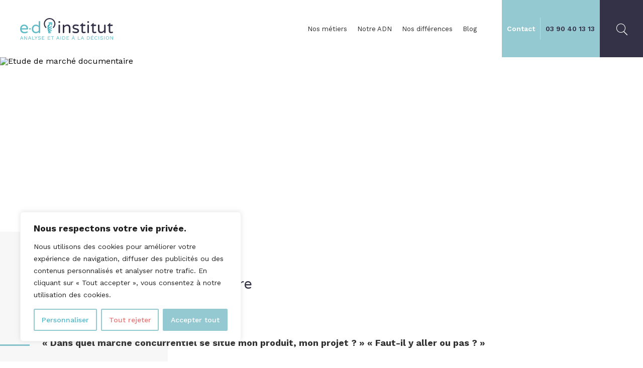

--- FILE ---
content_type: text/html; charset=UTF-8
request_url: https://www.edinstitut.com/etude-de-marche-documentaire/
body_size: 30794
content:
<!DOCTYPE html>
<!--[if IE 7]>
<html class="ie ie7" lang="fr-FR">
<![endif]-->
<!--[if IE 8]>
<html class="ie ie8" lang="fr-FR">
<![endif]-->
<!--[if !(IE 7) | !(IE 8)  ]><!-->
<html lang="fr-FR">
<!--<![endif]-->

<head>
    <!-- Google tag (gtag.js) -->
    <script async src="https://www.googletagmanager.com/gtag/js?id=G-FNWLQZDEY9"></script>
    <script>
      window.dataLayer = window.dataLayer || [];
      function gtag(){dataLayer.push(arguments);}
      gtag('js', new Date());
      gtag('config', 'G-FNWLQZDEY9');
    </script>
    <!-- End Google Analytics -->

    <!-- Google Tag Manager -->
    <script>(function(w,d,s,l,i){w[l]=w[l]||[];w[l].push({'gtm.start':
    new Date().getTime(),event:'gtm.js'});var f=d.getElementsByTagName(s)[0],
    j=d.createElement(s),dl=l!='dataLayer'?'&l='+l:'';j.async=true;j.src=
    'https://www.googletagmanager.com/gtm.js?id='+i+dl;f.parentNode.insertBefore(j,f);
    })(window,document,'script','dataLayer','GTM-NG655Z56');</script>
    <!-- End Google Tag Manager -->

    <meta charset="UTF-8" />
    <meta name="viewport" content="width=device-width" />
    <title>Étude de Marché Documentaire - EDinstitut, Etudes Marketing</title>

    <link rel="profile" href="http://gmpg.org/xfn/11" />
    <link rel="pingback" href="https://www.edinstitut.com/xmlrpc.php" />
    <link rel="icon" type="image/png" href="https://www.edinstitut.com/wp-content/themes/edinstitut/favicon.png" />

    <script>
        var THEME_URI = 'https://www.edinstitut.com/wp-content/themes/edinstitut';
    </script>
    <meta name='robots' content='index, follow, max-image-preview:large, max-snippet:-1, max-video-preview:-1' />
	<style>img:is([sizes="auto" i], [sizes^="auto," i]) { contain-intrinsic-size: 3000px 1500px }</style>
	
	<!-- This site is optimized with the Yoast SEO plugin v25.2 - https://yoast.com/wordpress/plugins/seo/ -->
	<meta name="description" content="Réalisez une étude de marché documentaire représentative et efficace grâce à nos méthodes. complètes et approfondies pour plus de performances." />
	<link rel="canonical" href="https://www.edinstitut.com/etude-de-marche-documentaire/" />
	<meta property="og:locale" content="fr_FR" />
	<meta property="og:type" content="article" />
	<meta property="og:title" content="Étude de Marché Documentaire - EDinstitut, Etudes Marketing" />
	<meta property="og:description" content="Réalisez une étude de marché documentaire représentative et efficace grâce à nos méthodes. complètes et approfondies pour plus de performances." />
	<meta property="og:url" content="https://www.edinstitut.com/etude-de-marche-documentaire/" />
	<meta property="og:site_name" content="EDinstitut, Institut d&#039;Études Marketing" />
	<meta property="article:modified_time" content="2022-03-11T14:27:57+00:00" />
	<meta name="twitter:card" content="summary_large_image" />
	<script type="application/ld+json" class="yoast-schema-graph">{"@context":"https://schema.org","@graph":[{"@type":"WebPage","@id":"https://www.edinstitut.com/etude-de-marche-documentaire/","url":"https://www.edinstitut.com/etude-de-marche-documentaire/","name":"Étude de Marché Documentaire - EDinstitut, Etudes Marketing","isPartOf":{"@id":"https://www.edinstitut.com/#website"},"datePublished":"2018-03-16T16:26:07+00:00","dateModified":"2022-03-11T14:27:57+00:00","description":"Réalisez une étude de marché documentaire représentative et efficace grâce à nos méthodes. complètes et approfondies pour plus de performances.","breadcrumb":{"@id":"https://www.edinstitut.com/etude-de-marche-documentaire/#breadcrumb"},"inLanguage":"fr-FR","potentialAction":[{"@type":"ReadAction","target":["https://www.edinstitut.com/etude-de-marche-documentaire/"]}]},{"@type":"BreadcrumbList","@id":"https://www.edinstitut.com/etude-de-marche-documentaire/#breadcrumb","itemListElement":[{"@type":"ListItem","position":1,"name":"Accueil","item":"https://www.edinstitut.com/"},{"@type":"ListItem","position":2,"name":"Etude de marché documentaire"}]},{"@type":"WebSite","@id":"https://www.edinstitut.com/#website","url":"https://www.edinstitut.com/","name":"EDinstitut, Institut d&#039;Études Marketing","description":"","potentialAction":[{"@type":"SearchAction","target":{"@type":"EntryPoint","urlTemplate":"https://www.edinstitut.com/?s={search_term_string}"},"query-input":{"@type":"PropertyValueSpecification","valueRequired":true,"valueName":"search_term_string"}}],"inLanguage":"fr-FR"}]}</script>
	<!-- / Yoast SEO plugin. -->


<link rel='dns-prefetch' href='//use.fontawesome.com' />
<link rel='dns-prefetch' href='//maps.googleapis.com' />
<link rel='dns-prefetch' href='//fonts.googleapis.com' />
<script type="text/javascript">
/* <![CDATA[ */
window._wpemojiSettings = {"baseUrl":"https:\/\/s.w.org\/images\/core\/emoji\/15.1.0\/72x72\/","ext":".png","svgUrl":"https:\/\/s.w.org\/images\/core\/emoji\/15.1.0\/svg\/","svgExt":".svg","source":{"concatemoji":"https:\/\/www.edinstitut.com\/wp-includes\/js\/wp-emoji-release.min.js?ver=6.8.1"}};
/*! This file is auto-generated */
!function(i,n){var o,s,e;function c(e){try{var t={supportTests:e,timestamp:(new Date).valueOf()};sessionStorage.setItem(o,JSON.stringify(t))}catch(e){}}function p(e,t,n){e.clearRect(0,0,e.canvas.width,e.canvas.height),e.fillText(t,0,0);var t=new Uint32Array(e.getImageData(0,0,e.canvas.width,e.canvas.height).data),r=(e.clearRect(0,0,e.canvas.width,e.canvas.height),e.fillText(n,0,0),new Uint32Array(e.getImageData(0,0,e.canvas.width,e.canvas.height).data));return t.every(function(e,t){return e===r[t]})}function u(e,t,n){switch(t){case"flag":return n(e,"\ud83c\udff3\ufe0f\u200d\u26a7\ufe0f","\ud83c\udff3\ufe0f\u200b\u26a7\ufe0f")?!1:!n(e,"\ud83c\uddfa\ud83c\uddf3","\ud83c\uddfa\u200b\ud83c\uddf3")&&!n(e,"\ud83c\udff4\udb40\udc67\udb40\udc62\udb40\udc65\udb40\udc6e\udb40\udc67\udb40\udc7f","\ud83c\udff4\u200b\udb40\udc67\u200b\udb40\udc62\u200b\udb40\udc65\u200b\udb40\udc6e\u200b\udb40\udc67\u200b\udb40\udc7f");case"emoji":return!n(e,"\ud83d\udc26\u200d\ud83d\udd25","\ud83d\udc26\u200b\ud83d\udd25")}return!1}function f(e,t,n){var r="undefined"!=typeof WorkerGlobalScope&&self instanceof WorkerGlobalScope?new OffscreenCanvas(300,150):i.createElement("canvas"),a=r.getContext("2d",{willReadFrequently:!0}),o=(a.textBaseline="top",a.font="600 32px Arial",{});return e.forEach(function(e){o[e]=t(a,e,n)}),o}function t(e){var t=i.createElement("script");t.src=e,t.defer=!0,i.head.appendChild(t)}"undefined"!=typeof Promise&&(o="wpEmojiSettingsSupports",s=["flag","emoji"],n.supports={everything:!0,everythingExceptFlag:!0},e=new Promise(function(e){i.addEventListener("DOMContentLoaded",e,{once:!0})}),new Promise(function(t){var n=function(){try{var e=JSON.parse(sessionStorage.getItem(o));if("object"==typeof e&&"number"==typeof e.timestamp&&(new Date).valueOf()<e.timestamp+604800&&"object"==typeof e.supportTests)return e.supportTests}catch(e){}return null}();if(!n){if("undefined"!=typeof Worker&&"undefined"!=typeof OffscreenCanvas&&"undefined"!=typeof URL&&URL.createObjectURL&&"undefined"!=typeof Blob)try{var e="postMessage("+f.toString()+"("+[JSON.stringify(s),u.toString(),p.toString()].join(",")+"));",r=new Blob([e],{type:"text/javascript"}),a=new Worker(URL.createObjectURL(r),{name:"wpTestEmojiSupports"});return void(a.onmessage=function(e){c(n=e.data),a.terminate(),t(n)})}catch(e){}c(n=f(s,u,p))}t(n)}).then(function(e){for(var t in e)n.supports[t]=e[t],n.supports.everything=n.supports.everything&&n.supports[t],"flag"!==t&&(n.supports.everythingExceptFlag=n.supports.everythingExceptFlag&&n.supports[t]);n.supports.everythingExceptFlag=n.supports.everythingExceptFlag&&!n.supports.flag,n.DOMReady=!1,n.readyCallback=function(){n.DOMReady=!0}}).then(function(){return e}).then(function(){var e;n.supports.everything||(n.readyCallback(),(e=n.source||{}).concatemoji?t(e.concatemoji):e.wpemoji&&e.twemoji&&(t(e.twemoji),t(e.wpemoji)))}))}((window,document),window._wpemojiSettings);
/* ]]> */
</script>
<style id='wp-emoji-styles-inline-css' type='text/css'>

	img.wp-smiley, img.emoji {
		display: inline !important;
		border: none !important;
		box-shadow: none !important;
		height: 1em !important;
		width: 1em !important;
		margin: 0 0.07em !important;
		vertical-align: -0.1em !important;
		background: none !important;
		padding: 0 !important;
	}
</style>
<link rel='stylesheet' id='wp-block-library-css' href='https://www.edinstitut.com/wp-includes/css/dist/block-library/style.min.css?ver=6.8.1' type='text/css' media='all' />
<style id='classic-theme-styles-inline-css' type='text/css'>
/*! This file is auto-generated */
.wp-block-button__link{color:#fff;background-color:#32373c;border-radius:9999px;box-shadow:none;text-decoration:none;padding:calc(.667em + 2px) calc(1.333em + 2px);font-size:1.125em}.wp-block-file__button{background:#32373c;color:#fff;text-decoration:none}
</style>
<style id='pdfemb-pdf-embedder-viewer-style-inline-css' type='text/css'>
.wp-block-pdfemb-pdf-embedder-viewer{max-width:none}

</style>
<style id='global-styles-inline-css' type='text/css'>
:root{--wp--preset--aspect-ratio--square: 1;--wp--preset--aspect-ratio--4-3: 4/3;--wp--preset--aspect-ratio--3-4: 3/4;--wp--preset--aspect-ratio--3-2: 3/2;--wp--preset--aspect-ratio--2-3: 2/3;--wp--preset--aspect-ratio--16-9: 16/9;--wp--preset--aspect-ratio--9-16: 9/16;--wp--preset--color--black: #000000;--wp--preset--color--cyan-bluish-gray: #abb8c3;--wp--preset--color--white: #ffffff;--wp--preset--color--pale-pink: #f78da7;--wp--preset--color--vivid-red: #cf2e2e;--wp--preset--color--luminous-vivid-orange: #ff6900;--wp--preset--color--luminous-vivid-amber: #fcb900;--wp--preset--color--light-green-cyan: #7bdcb5;--wp--preset--color--vivid-green-cyan: #00d084;--wp--preset--color--pale-cyan-blue: #8ed1fc;--wp--preset--color--vivid-cyan-blue: #0693e3;--wp--preset--color--vivid-purple: #9b51e0;--wp--preset--gradient--vivid-cyan-blue-to-vivid-purple: linear-gradient(135deg,rgba(6,147,227,1) 0%,rgb(155,81,224) 100%);--wp--preset--gradient--light-green-cyan-to-vivid-green-cyan: linear-gradient(135deg,rgb(122,220,180) 0%,rgb(0,208,130) 100%);--wp--preset--gradient--luminous-vivid-amber-to-luminous-vivid-orange: linear-gradient(135deg,rgba(252,185,0,1) 0%,rgba(255,105,0,1) 100%);--wp--preset--gradient--luminous-vivid-orange-to-vivid-red: linear-gradient(135deg,rgba(255,105,0,1) 0%,rgb(207,46,46) 100%);--wp--preset--gradient--very-light-gray-to-cyan-bluish-gray: linear-gradient(135deg,rgb(238,238,238) 0%,rgb(169,184,195) 100%);--wp--preset--gradient--cool-to-warm-spectrum: linear-gradient(135deg,rgb(74,234,220) 0%,rgb(151,120,209) 20%,rgb(207,42,186) 40%,rgb(238,44,130) 60%,rgb(251,105,98) 80%,rgb(254,248,76) 100%);--wp--preset--gradient--blush-light-purple: linear-gradient(135deg,rgb(255,206,236) 0%,rgb(152,150,240) 100%);--wp--preset--gradient--blush-bordeaux: linear-gradient(135deg,rgb(254,205,165) 0%,rgb(254,45,45) 50%,rgb(107,0,62) 100%);--wp--preset--gradient--luminous-dusk: linear-gradient(135deg,rgb(255,203,112) 0%,rgb(199,81,192) 50%,rgb(65,88,208) 100%);--wp--preset--gradient--pale-ocean: linear-gradient(135deg,rgb(255,245,203) 0%,rgb(182,227,212) 50%,rgb(51,167,181) 100%);--wp--preset--gradient--electric-grass: linear-gradient(135deg,rgb(202,248,128) 0%,rgb(113,206,126) 100%);--wp--preset--gradient--midnight: linear-gradient(135deg,rgb(2,3,129) 0%,rgb(40,116,252) 100%);--wp--preset--font-size--small: 13px;--wp--preset--font-size--medium: 20px;--wp--preset--font-size--large: 36px;--wp--preset--font-size--x-large: 42px;--wp--preset--spacing--20: 0.44rem;--wp--preset--spacing--30: 0.67rem;--wp--preset--spacing--40: 1rem;--wp--preset--spacing--50: 1.5rem;--wp--preset--spacing--60: 2.25rem;--wp--preset--spacing--70: 3.38rem;--wp--preset--spacing--80: 5.06rem;--wp--preset--shadow--natural: 6px 6px 9px rgba(0, 0, 0, 0.2);--wp--preset--shadow--deep: 12px 12px 50px rgba(0, 0, 0, 0.4);--wp--preset--shadow--sharp: 6px 6px 0px rgba(0, 0, 0, 0.2);--wp--preset--shadow--outlined: 6px 6px 0px -3px rgba(255, 255, 255, 1), 6px 6px rgba(0, 0, 0, 1);--wp--preset--shadow--crisp: 6px 6px 0px rgba(0, 0, 0, 1);}:where(.is-layout-flex){gap: 0.5em;}:where(.is-layout-grid){gap: 0.5em;}body .is-layout-flex{display: flex;}.is-layout-flex{flex-wrap: wrap;align-items: center;}.is-layout-flex > :is(*, div){margin: 0;}body .is-layout-grid{display: grid;}.is-layout-grid > :is(*, div){margin: 0;}:where(.wp-block-columns.is-layout-flex){gap: 2em;}:where(.wp-block-columns.is-layout-grid){gap: 2em;}:where(.wp-block-post-template.is-layout-flex){gap: 1.25em;}:where(.wp-block-post-template.is-layout-grid){gap: 1.25em;}.has-black-color{color: var(--wp--preset--color--black) !important;}.has-cyan-bluish-gray-color{color: var(--wp--preset--color--cyan-bluish-gray) !important;}.has-white-color{color: var(--wp--preset--color--white) !important;}.has-pale-pink-color{color: var(--wp--preset--color--pale-pink) !important;}.has-vivid-red-color{color: var(--wp--preset--color--vivid-red) !important;}.has-luminous-vivid-orange-color{color: var(--wp--preset--color--luminous-vivid-orange) !important;}.has-luminous-vivid-amber-color{color: var(--wp--preset--color--luminous-vivid-amber) !important;}.has-light-green-cyan-color{color: var(--wp--preset--color--light-green-cyan) !important;}.has-vivid-green-cyan-color{color: var(--wp--preset--color--vivid-green-cyan) !important;}.has-pale-cyan-blue-color{color: var(--wp--preset--color--pale-cyan-blue) !important;}.has-vivid-cyan-blue-color{color: var(--wp--preset--color--vivid-cyan-blue) !important;}.has-vivid-purple-color{color: var(--wp--preset--color--vivid-purple) !important;}.has-black-background-color{background-color: var(--wp--preset--color--black) !important;}.has-cyan-bluish-gray-background-color{background-color: var(--wp--preset--color--cyan-bluish-gray) !important;}.has-white-background-color{background-color: var(--wp--preset--color--white) !important;}.has-pale-pink-background-color{background-color: var(--wp--preset--color--pale-pink) !important;}.has-vivid-red-background-color{background-color: var(--wp--preset--color--vivid-red) !important;}.has-luminous-vivid-orange-background-color{background-color: var(--wp--preset--color--luminous-vivid-orange) !important;}.has-luminous-vivid-amber-background-color{background-color: var(--wp--preset--color--luminous-vivid-amber) !important;}.has-light-green-cyan-background-color{background-color: var(--wp--preset--color--light-green-cyan) !important;}.has-vivid-green-cyan-background-color{background-color: var(--wp--preset--color--vivid-green-cyan) !important;}.has-pale-cyan-blue-background-color{background-color: var(--wp--preset--color--pale-cyan-blue) !important;}.has-vivid-cyan-blue-background-color{background-color: var(--wp--preset--color--vivid-cyan-blue) !important;}.has-vivid-purple-background-color{background-color: var(--wp--preset--color--vivid-purple) !important;}.has-black-border-color{border-color: var(--wp--preset--color--black) !important;}.has-cyan-bluish-gray-border-color{border-color: var(--wp--preset--color--cyan-bluish-gray) !important;}.has-white-border-color{border-color: var(--wp--preset--color--white) !important;}.has-pale-pink-border-color{border-color: var(--wp--preset--color--pale-pink) !important;}.has-vivid-red-border-color{border-color: var(--wp--preset--color--vivid-red) !important;}.has-luminous-vivid-orange-border-color{border-color: var(--wp--preset--color--luminous-vivid-orange) !important;}.has-luminous-vivid-amber-border-color{border-color: var(--wp--preset--color--luminous-vivid-amber) !important;}.has-light-green-cyan-border-color{border-color: var(--wp--preset--color--light-green-cyan) !important;}.has-vivid-green-cyan-border-color{border-color: var(--wp--preset--color--vivid-green-cyan) !important;}.has-pale-cyan-blue-border-color{border-color: var(--wp--preset--color--pale-cyan-blue) !important;}.has-vivid-cyan-blue-border-color{border-color: var(--wp--preset--color--vivid-cyan-blue) !important;}.has-vivid-purple-border-color{border-color: var(--wp--preset--color--vivid-purple) !important;}.has-vivid-cyan-blue-to-vivid-purple-gradient-background{background: var(--wp--preset--gradient--vivid-cyan-blue-to-vivid-purple) !important;}.has-light-green-cyan-to-vivid-green-cyan-gradient-background{background: var(--wp--preset--gradient--light-green-cyan-to-vivid-green-cyan) !important;}.has-luminous-vivid-amber-to-luminous-vivid-orange-gradient-background{background: var(--wp--preset--gradient--luminous-vivid-amber-to-luminous-vivid-orange) !important;}.has-luminous-vivid-orange-to-vivid-red-gradient-background{background: var(--wp--preset--gradient--luminous-vivid-orange-to-vivid-red) !important;}.has-very-light-gray-to-cyan-bluish-gray-gradient-background{background: var(--wp--preset--gradient--very-light-gray-to-cyan-bluish-gray) !important;}.has-cool-to-warm-spectrum-gradient-background{background: var(--wp--preset--gradient--cool-to-warm-spectrum) !important;}.has-blush-light-purple-gradient-background{background: var(--wp--preset--gradient--blush-light-purple) !important;}.has-blush-bordeaux-gradient-background{background: var(--wp--preset--gradient--blush-bordeaux) !important;}.has-luminous-dusk-gradient-background{background: var(--wp--preset--gradient--luminous-dusk) !important;}.has-pale-ocean-gradient-background{background: var(--wp--preset--gradient--pale-ocean) !important;}.has-electric-grass-gradient-background{background: var(--wp--preset--gradient--electric-grass) !important;}.has-midnight-gradient-background{background: var(--wp--preset--gradient--midnight) !important;}.has-small-font-size{font-size: var(--wp--preset--font-size--small) !important;}.has-medium-font-size{font-size: var(--wp--preset--font-size--medium) !important;}.has-large-font-size{font-size: var(--wp--preset--font-size--large) !important;}.has-x-large-font-size{font-size: var(--wp--preset--font-size--x-large) !important;}
:where(.wp-block-post-template.is-layout-flex){gap: 1.25em;}:where(.wp-block-post-template.is-layout-grid){gap: 1.25em;}
:where(.wp-block-columns.is-layout-flex){gap: 2em;}:where(.wp-block-columns.is-layout-grid){gap: 2em;}
:root :where(.wp-block-pullquote){font-size: 1.5em;line-height: 1.6;}
</style>
<link rel='stylesheet' id='contact-form-7-css' href='https://www.edinstitut.com/wp-content/plugins/contact-form-7/includes/css/styles.css?ver=6.0.6' type='text/css' media='all' />
<link rel='stylesheet' id='foobox-free-min-css' href='https://www.edinstitut.com/wp-content/plugins/foobox-image-lightbox/free/css/foobox.free.min.css?ver=2.7.34' type='text/css' media='all' />
<link rel='stylesheet' id='js-autocomplete-style-css' href='https://www.edinstitut.com/wp-content/plugins/wp-advanced-search/css/jquery.autocomplete.min.css?ver=1.0' type='text/css' media='all' />
<link rel='stylesheet' id='style-css' href='https://www.edinstitut.com/wp-content/themes/edinstitut/style.css?ver=6.8.1' type='text/css' media='all' />
<link rel='stylesheet' id='style-blog-css' href='https://www.edinstitut.com/wp-content/themes/edinstitut/dist/css/styles.css?ver=6.8.1' type='text/css' media='all' />
<link rel='stylesheet' id='gfonts-css' href='https://fonts.googleapis.com/css?family=Varela+Round%7CWork+Sans%3A100%2C200%2C300%2C400%2C500%2C600%2C700%2C800%2C900&#038;ver=6.8.1' type='text/css' media='all' />
<script type="text/javascript" id="cookie-law-info-js-extra">
/* <![CDATA[ */
var _ckyConfig = {"_ipData":[],"_assetsURL":"https:\/\/www.edinstitut.com\/wp-content\/plugins\/cookie-law-info\/lite\/frontend\/images\/","_publicURL":"https:\/\/www.edinstitut.com","_expiry":"365","_categories":[{"name":"N\u00e9cessaire","slug":"necessary","isNecessary":true,"ccpaDoNotSell":true,"cookies":[{"cookieID":"viewed_cookie_policy","domain":"N\u00e9cessaire","provider":""},{"cookieID":"cookielawinfo-checkbox-necessary","domain":"N\u00e9cessaires","provider":""},{"cookieID":"cookielawinfo-checbox-functional","domain":"N\u00e9cessaires","provider":""},{"cookieID":"cookielawinfo-checkbox-performance","domain":"N\u00e9cessaires","provider":""},{"cookieID":"cookielawinfo-checbox-analytics","domain":"N\u00e9cessaires","provider":""},{"cookieID":"cookielawinfo-checbox-others","domain":"N\u00e9cessaires","provider":""}],"active":true,"defaultConsent":{"gdpr":true,"ccpa":true}},{"name":"Fonctionnelle","slug":"functional","isNecessary":false,"ccpaDoNotSell":true,"cookies":[],"active":true,"defaultConsent":{"gdpr":false,"ccpa":false}},{"name":"Analytique","slug":"analytics","isNecessary":false,"ccpaDoNotSell":true,"cookies":[],"active":true,"defaultConsent":{"gdpr":false,"ccpa":false}},{"name":"Performance","slug":"performance","isNecessary":false,"ccpaDoNotSell":true,"cookies":[],"active":true,"defaultConsent":{"gdpr":false,"ccpa":false}},{"name":"Publicit\u00e9","slug":"advertisement","isNecessary":false,"ccpaDoNotSell":true,"cookies":[],"active":true,"defaultConsent":{"gdpr":false,"ccpa":false}}],"_activeLaw":"gdpr","_rootDomain":"","_block":"1","_showBanner":"1","_bannerConfig":{"settings":{"type":"box","preferenceCenterType":"popup","position":"bottom-left","applicableLaw":"gdpr"},"behaviours":{"reloadBannerOnAccept":false,"loadAnalyticsByDefault":false,"animations":{"onLoad":"animate","onHide":"sticky"}},"config":{"revisitConsent":{"status":true,"tag":"revisit-consent","position":"bottom-left","meta":{"url":"#"},"styles":{"background-color":"#0056A7"},"elements":{"title":{"type":"text","tag":"revisit-consent-title","status":true,"styles":{"color":"#0056a7"}}}},"preferenceCenter":{"toggle":{"status":true,"tag":"detail-category-toggle","type":"toggle","states":{"active":{"styles":{"background-color":"#1863DC"}},"inactive":{"styles":{"background-color":"#D0D5D2"}}}}},"categoryPreview":{"status":false,"toggle":{"status":true,"tag":"detail-category-preview-toggle","type":"toggle","states":{"active":{"styles":{"background-color":"#1863DC"}},"inactive":{"styles":{"background-color":"#D0D5D2"}}}}},"videoPlaceholder":{"status":true,"styles":{"background-color":"#000000","border-color":"#000000","color":"#ffffff"}},"readMore":{"status":false,"tag":"readmore-button","type":"link","meta":{"noFollow":true,"newTab":true},"styles":{"color":"#1863DC","background-color":"transparent","border-color":"transparent"}},"auditTable":{"status":true},"optOption":{"status":true,"toggle":{"status":true,"tag":"optout-option-toggle","type":"toggle","states":{"active":{"styles":{"background-color":"#1863dc"}},"inactive":{"styles":{"background-color":"#FFFFFF"}}}}}}},"_version":"3.2.10","_logConsent":"1","_tags":[{"tag":"accept-button","styles":{"color":"#FFFFFF","background-color":"#95C9D2","border-color":"#95c9d2"}},{"tag":"reject-button","styles":{"color":"#E97575","background-color":"transparent","border-color":"#95c9d2"}},{"tag":"settings-button","styles":{"color":"#51B9CB","background-color":"transparent","border-color":"#95c9d2"}},{"tag":"readmore-button","styles":{"color":"#1863DC","background-color":"transparent","border-color":"transparent"}},{"tag":"donotsell-button","styles":{"color":"#1863DC","background-color":"transparent","border-color":"transparent"}},{"tag":"accept-button","styles":{"color":"#FFFFFF","background-color":"#95C9D2","border-color":"#95c9d2"}},{"tag":"revisit-consent","styles":{"background-color":"#0056A7"}}],"_shortCodes":[{"key":"cky_readmore","content":"<a href=\"#\" class=\"cky-policy\" aria-label=\"Politique relative aux cookies\" target=\"_blank\" rel=\"noopener\" data-cky-tag=\"readmore-button\">Politique relative aux cookies<\/a>","tag":"readmore-button","status":false,"attributes":{"rel":"nofollow","target":"_blank"}},{"key":"cky_show_desc","content":"<button class=\"cky-show-desc-btn\" data-cky-tag=\"show-desc-button\" aria-label=\"Afficher plus\">Afficher plus<\/button>","tag":"show-desc-button","status":true,"attributes":[]},{"key":"cky_hide_desc","content":"<button class=\"cky-show-desc-btn\" data-cky-tag=\"hide-desc-button\" aria-label=\"Afficher moins\">Afficher moins<\/button>","tag":"hide-desc-button","status":true,"attributes":[]},{"key":"cky_category_toggle_label","content":"[cky_{{status}}_category_label] [cky_preference_{{category_slug}}_title]","tag":"","status":true,"attributes":[]},{"key":"cky_enable_category_label","content":"Activer","tag":"","status":true,"attributes":[]},{"key":"cky_disable_category_label","content":"D\u00e9sactiver","tag":"","status":true,"attributes":[]},{"key":"cky_video_placeholder","content":"<div class=\"video-placeholder-normal\" data-cky-tag=\"video-placeholder\" id=\"[UNIQUEID]\"><p class=\"video-placeholder-text-normal\" data-cky-tag=\"placeholder-title\">Veuillez accepter le consentement des cookies<\/p><\/div>","tag":"","status":true,"attributes":[]},{"key":"cky_enable_optout_label","content":"Activer","tag":"","status":true,"attributes":[]},{"key":"cky_disable_optout_label","content":"D\u00e9sactiver","tag":"","status":true,"attributes":[]},{"key":"cky_optout_toggle_label","content":"[cky_{{status}}_optout_label] [cky_optout_option_title]","tag":"","status":true,"attributes":[]},{"key":"cky_optout_option_title","content":"Ne pas vendre ou partager mes informations personnelles","tag":"","status":true,"attributes":[]},{"key":"cky_optout_close_label","content":"Fermer","tag":"","status":true,"attributes":[]}],"_rtl":"","_language":"fr","_providersToBlock":[]};
var _ckyStyles = {"css":".cky-overlay{background: #000000; opacity: 0.4; position: fixed; top: 0; left: 0; width: 100%; height: 100%; z-index: 99999999;}.cky-hide{display: none;}.cky-btn-revisit-wrapper{display: flex; align-items: center; justify-content: center; background: #0056a7; width: 45px; height: 45px; border-radius: 50%; position: fixed; z-index: 999999; cursor: pointer;}.cky-revisit-bottom-left{bottom: 15px; left: 15px;}.cky-revisit-bottom-right{bottom: 15px; right: 15px;}.cky-btn-revisit-wrapper .cky-btn-revisit{display: flex; align-items: center; justify-content: center; background: none; border: none; cursor: pointer; position: relative; margin: 0; padding: 0;}.cky-btn-revisit-wrapper .cky-btn-revisit img{max-width: fit-content; margin: 0; height: 30px; width: 30px;}.cky-revisit-bottom-left:hover::before{content: attr(data-tooltip); position: absolute; background: #4e4b66; color: #ffffff; left: calc(100% + 7px); font-size: 12px; line-height: 16px; width: max-content; padding: 4px 8px; border-radius: 4px;}.cky-revisit-bottom-left:hover::after{position: absolute; content: \"\"; border: 5px solid transparent; left: calc(100% + 2px); border-left-width: 0; border-right-color: #4e4b66;}.cky-revisit-bottom-right:hover::before{content: attr(data-tooltip); position: absolute; background: #4e4b66; color: #ffffff; right: calc(100% + 7px); font-size: 12px; line-height: 16px; width: max-content; padding: 4px 8px; border-radius: 4px;}.cky-revisit-bottom-right:hover::after{position: absolute; content: \"\"; border: 5px solid transparent; right: calc(100% + 2px); border-right-width: 0; border-left-color: #4e4b66;}.cky-revisit-hide{display: none;}.cky-consent-container{position: fixed; width: 440px; box-sizing: border-box; z-index: 9999999; border-radius: 6px;}.cky-consent-container .cky-consent-bar{background: #ffffff; border: 1px solid; padding: 20px 26px; box-shadow: 0 -1px 10px 0 #acabab4d; border-radius: 6px;}.cky-box-bottom-left{bottom: 40px; left: 40px;}.cky-box-bottom-right{bottom: 40px; right: 40px;}.cky-box-top-left{top: 40px; left: 40px;}.cky-box-top-right{top: 40px; right: 40px;}.cky-custom-brand-logo-wrapper .cky-custom-brand-logo{width: 100px; height: auto; margin: 0 0 12px 0;}.cky-notice .cky-title{color: #212121; font-weight: 700; font-size: 18px; line-height: 24px; margin: 0 0 12px 0;}.cky-notice-des *,.cky-preference-content-wrapper *,.cky-accordion-header-des *,.cky-gpc-wrapper .cky-gpc-desc *{font-size: 14px;}.cky-notice-des{color: #212121; font-size: 14px; line-height: 24px; font-weight: 400;}.cky-notice-des img{height: 25px; width: 25px;}.cky-consent-bar .cky-notice-des p,.cky-gpc-wrapper .cky-gpc-desc p,.cky-preference-body-wrapper .cky-preference-content-wrapper p,.cky-accordion-header-wrapper .cky-accordion-header-des p,.cky-cookie-des-table li div:last-child p{color: inherit; margin-top: 0; overflow-wrap: break-word;}.cky-notice-des P:last-child,.cky-preference-content-wrapper p:last-child,.cky-cookie-des-table li div:last-child p:last-child,.cky-gpc-wrapper .cky-gpc-desc p:last-child{margin-bottom: 0;}.cky-notice-des a.cky-policy,.cky-notice-des button.cky-policy{font-size: 14px; color: #1863dc; white-space: nowrap; cursor: pointer; background: transparent; border: 1px solid; text-decoration: underline;}.cky-notice-des button.cky-policy{padding: 0;}.cky-notice-des a.cky-policy:focus-visible,.cky-notice-des button.cky-policy:focus-visible,.cky-preference-content-wrapper .cky-show-desc-btn:focus-visible,.cky-accordion-header .cky-accordion-btn:focus-visible,.cky-preference-header .cky-btn-close:focus-visible,.cky-switch input[type=\"checkbox\"]:focus-visible,.cky-footer-wrapper a:focus-visible,.cky-btn:focus-visible{outline: 2px solid #1863dc; outline-offset: 2px;}.cky-btn:focus:not(:focus-visible),.cky-accordion-header .cky-accordion-btn:focus:not(:focus-visible),.cky-preference-content-wrapper .cky-show-desc-btn:focus:not(:focus-visible),.cky-btn-revisit-wrapper .cky-btn-revisit:focus:not(:focus-visible),.cky-preference-header .cky-btn-close:focus:not(:focus-visible),.cky-consent-bar .cky-banner-btn-close:focus:not(:focus-visible){outline: 0;}button.cky-show-desc-btn:not(:hover):not(:active){color: #1863dc; background: transparent;}button.cky-accordion-btn:not(:hover):not(:active),button.cky-banner-btn-close:not(:hover):not(:active),button.cky-btn-revisit:not(:hover):not(:active),button.cky-btn-close:not(:hover):not(:active){background: transparent;}.cky-consent-bar button:hover,.cky-modal.cky-modal-open button:hover,.cky-consent-bar button:focus,.cky-modal.cky-modal-open button:focus{text-decoration: none;}.cky-notice-btn-wrapper{display: flex; justify-content: flex-start; align-items: center; flex-wrap: wrap; margin-top: 16px;}.cky-notice-btn-wrapper .cky-btn{text-shadow: none; box-shadow: none;}.cky-btn{flex: auto; max-width: 100%; font-size: 14px; font-family: inherit; line-height: 24px; padding: 8px; font-weight: 500; margin: 0 8px 0 0; border-radius: 2px; cursor: pointer; text-align: center; text-transform: none; min-height: 0;}.cky-btn:hover{opacity: 0.8;}.cky-btn-customize{color: #1863dc; background: transparent; border: 2px solid #1863dc;}.cky-btn-reject{color: #1863dc; background: transparent; border: 2px solid #1863dc;}.cky-btn-accept{background: #1863dc; color: #ffffff; border: 2px solid #1863dc;}.cky-btn:last-child{margin-right: 0;}@media (max-width: 576px){.cky-box-bottom-left{bottom: 0; left: 0;}.cky-box-bottom-right{bottom: 0; right: 0;}.cky-box-top-left{top: 0; left: 0;}.cky-box-top-right{top: 0; right: 0;}}@media (max-width: 440px){.cky-box-bottom-left, .cky-box-bottom-right, .cky-box-top-left, .cky-box-top-right{width: 100%; max-width: 100%;}.cky-consent-container .cky-consent-bar{padding: 20px 0;}.cky-custom-brand-logo-wrapper, .cky-notice .cky-title, .cky-notice-des, .cky-notice-btn-wrapper{padding: 0 24px;}.cky-notice-des{max-height: 40vh; overflow-y: scroll;}.cky-notice-btn-wrapper{flex-direction: column; margin-top: 0;}.cky-btn{width: 100%; margin: 10px 0 0 0;}.cky-notice-btn-wrapper .cky-btn-customize{order: 2;}.cky-notice-btn-wrapper .cky-btn-reject{order: 3;}.cky-notice-btn-wrapper .cky-btn-accept{order: 1; margin-top: 16px;}}@media (max-width: 352px){.cky-notice .cky-title{font-size: 16px;}.cky-notice-des *{font-size: 12px;}.cky-notice-des, .cky-btn{font-size: 12px;}}.cky-modal.cky-modal-open{display: flex; visibility: visible; -webkit-transform: translate(-50%, -50%); -moz-transform: translate(-50%, -50%); -ms-transform: translate(-50%, -50%); -o-transform: translate(-50%, -50%); transform: translate(-50%, -50%); top: 50%; left: 50%; transition: all 1s ease;}.cky-modal{box-shadow: 0 32px 68px rgba(0, 0, 0, 0.3); margin: 0 auto; position: fixed; max-width: 100%; background: #ffffff; top: 50%; box-sizing: border-box; border-radius: 6px; z-index: 999999999; color: #212121; -webkit-transform: translate(-50%, 100%); -moz-transform: translate(-50%, 100%); -ms-transform: translate(-50%, 100%); -o-transform: translate(-50%, 100%); transform: translate(-50%, 100%); visibility: hidden; transition: all 0s ease;}.cky-preference-center{max-height: 79vh; overflow: hidden; width: 845px; overflow: hidden; flex: 1 1 0; display: flex; flex-direction: column; border-radius: 6px;}.cky-preference-header{display: flex; align-items: center; justify-content: space-between; padding: 22px 24px; border-bottom: 1px solid;}.cky-preference-header .cky-preference-title{font-size: 18px; font-weight: 700; line-height: 24px;}.cky-preference-header .cky-btn-close{margin: 0; cursor: pointer; vertical-align: middle; padding: 0; background: none; border: none; width: auto; height: auto; min-height: 0; line-height: 0; text-shadow: none; box-shadow: none;}.cky-preference-header .cky-btn-close img{margin: 0; height: 10px; width: 10px;}.cky-preference-body-wrapper{padding: 0 24px; flex: 1; overflow: auto; box-sizing: border-box;}.cky-preference-content-wrapper,.cky-gpc-wrapper .cky-gpc-desc{font-size: 14px; line-height: 24px; font-weight: 400; padding: 12px 0;}.cky-preference-content-wrapper{border-bottom: 1px solid;}.cky-preference-content-wrapper img{height: 25px; width: 25px;}.cky-preference-content-wrapper .cky-show-desc-btn{font-size: 14px; font-family: inherit; color: #1863dc; text-decoration: none; line-height: 24px; padding: 0; margin: 0; white-space: nowrap; cursor: pointer; background: transparent; border-color: transparent; text-transform: none; min-height: 0; text-shadow: none; box-shadow: none;}.cky-accordion-wrapper{margin-bottom: 10px;}.cky-accordion{border-bottom: 1px solid;}.cky-accordion:last-child{border-bottom: none;}.cky-accordion .cky-accordion-item{display: flex; margin-top: 10px;}.cky-accordion .cky-accordion-body{display: none;}.cky-accordion.cky-accordion-active .cky-accordion-body{display: block; padding: 0 22px; margin-bottom: 16px;}.cky-accordion-header-wrapper{cursor: pointer; width: 100%;}.cky-accordion-item .cky-accordion-header{display: flex; justify-content: space-between; align-items: center;}.cky-accordion-header .cky-accordion-btn{font-size: 16px; font-family: inherit; color: #212121; line-height: 24px; background: none; border: none; font-weight: 700; padding: 0; margin: 0; cursor: pointer; text-transform: none; min-height: 0; text-shadow: none; box-shadow: none;}.cky-accordion-header .cky-always-active{color: #008000; font-weight: 600; line-height: 24px; font-size: 14px;}.cky-accordion-header-des{font-size: 14px; line-height: 24px; margin: 10px 0 16px 0;}.cky-accordion-chevron{margin-right: 22px; position: relative; cursor: pointer;}.cky-accordion-chevron-hide{display: none;}.cky-accordion .cky-accordion-chevron i::before{content: \"\"; position: absolute; border-right: 1.4px solid; border-bottom: 1.4px solid; border-color: inherit; height: 6px; width: 6px; -webkit-transform: rotate(-45deg); -moz-transform: rotate(-45deg); -ms-transform: rotate(-45deg); -o-transform: rotate(-45deg); transform: rotate(-45deg); transition: all 0.2s ease-in-out; top: 8px;}.cky-accordion.cky-accordion-active .cky-accordion-chevron i::before{-webkit-transform: rotate(45deg); -moz-transform: rotate(45deg); -ms-transform: rotate(45deg); -o-transform: rotate(45deg); transform: rotate(45deg);}.cky-audit-table{background: #f4f4f4; border-radius: 6px;}.cky-audit-table .cky-empty-cookies-text{color: inherit; font-size: 12px; line-height: 24px; margin: 0; padding: 10px;}.cky-audit-table .cky-cookie-des-table{font-size: 12px; line-height: 24px; font-weight: normal; padding: 15px 10px; border-bottom: 1px solid; border-bottom-color: inherit; margin: 0;}.cky-audit-table .cky-cookie-des-table:last-child{border-bottom: none;}.cky-audit-table .cky-cookie-des-table li{list-style-type: none; display: flex; padding: 3px 0;}.cky-audit-table .cky-cookie-des-table li:first-child{padding-top: 0;}.cky-cookie-des-table li div:first-child{width: 100px; font-weight: 600; word-break: break-word; word-wrap: break-word;}.cky-cookie-des-table li div:last-child{flex: 1; word-break: break-word; word-wrap: break-word; margin-left: 8px;}.cky-footer-shadow{display: block; width: 100%; height: 40px; background: linear-gradient(180deg, rgba(255, 255, 255, 0) 0%, #ffffff 100%); position: absolute; bottom: calc(100% - 1px);}.cky-footer-wrapper{position: relative;}.cky-prefrence-btn-wrapper{display: flex; flex-wrap: wrap; align-items: center; justify-content: center; padding: 22px 24px; border-top: 1px solid;}.cky-prefrence-btn-wrapper .cky-btn{flex: auto; max-width: 100%; text-shadow: none; box-shadow: none;}.cky-btn-preferences{color: #1863dc; background: transparent; border: 2px solid #1863dc;}.cky-preference-header,.cky-preference-body-wrapper,.cky-preference-content-wrapper,.cky-accordion-wrapper,.cky-accordion,.cky-accordion-wrapper,.cky-footer-wrapper,.cky-prefrence-btn-wrapper{border-color: inherit;}@media (max-width: 845px){.cky-modal{max-width: calc(100% - 16px);}}@media (max-width: 576px){.cky-modal{max-width: 100%;}.cky-preference-center{max-height: 100vh;}.cky-prefrence-btn-wrapper{flex-direction: column;}.cky-accordion.cky-accordion-active .cky-accordion-body{padding-right: 0;}.cky-prefrence-btn-wrapper .cky-btn{width: 100%; margin: 10px 0 0 0;}.cky-prefrence-btn-wrapper .cky-btn-reject{order: 3;}.cky-prefrence-btn-wrapper .cky-btn-accept{order: 1; margin-top: 0;}.cky-prefrence-btn-wrapper .cky-btn-preferences{order: 2;}}@media (max-width: 425px){.cky-accordion-chevron{margin-right: 15px;}.cky-notice-btn-wrapper{margin-top: 0;}.cky-accordion.cky-accordion-active .cky-accordion-body{padding: 0 15px;}}@media (max-width: 352px){.cky-preference-header .cky-preference-title{font-size: 16px;}.cky-preference-header{padding: 16px 24px;}.cky-preference-content-wrapper *, .cky-accordion-header-des *{font-size: 12px;}.cky-preference-content-wrapper, .cky-preference-content-wrapper .cky-show-more, .cky-accordion-header .cky-always-active, .cky-accordion-header-des, .cky-preference-content-wrapper .cky-show-desc-btn, .cky-notice-des a.cky-policy{font-size: 12px;}.cky-accordion-header .cky-accordion-btn{font-size: 14px;}}.cky-switch{display: flex;}.cky-switch input[type=\"checkbox\"]{position: relative; width: 44px; height: 24px; margin: 0; background: #d0d5d2; -webkit-appearance: none; border-radius: 50px; cursor: pointer; outline: 0; border: none; top: 0;}.cky-switch input[type=\"checkbox\"]:checked{background: #1863dc;}.cky-switch input[type=\"checkbox\"]:before{position: absolute; content: \"\"; height: 20px; width: 20px; left: 2px; bottom: 2px; border-radius: 50%; background-color: white; -webkit-transition: 0.4s; transition: 0.4s; margin: 0;}.cky-switch input[type=\"checkbox\"]:after{display: none;}.cky-switch input[type=\"checkbox\"]:checked:before{-webkit-transform: translateX(20px); -ms-transform: translateX(20px); transform: translateX(20px);}@media (max-width: 425px){.cky-switch input[type=\"checkbox\"]{width: 38px; height: 21px;}.cky-switch input[type=\"checkbox\"]:before{height: 17px; width: 17px;}.cky-switch input[type=\"checkbox\"]:checked:before{-webkit-transform: translateX(17px); -ms-transform: translateX(17px); transform: translateX(17px);}}.cky-consent-bar .cky-banner-btn-close{position: absolute; right: 9px; top: 5px; background: none; border: none; cursor: pointer; padding: 0; margin: 0; min-height: 0; line-height: 0; height: auto; width: auto; text-shadow: none; box-shadow: none;}.cky-consent-bar .cky-banner-btn-close img{height: 9px; width: 9px; margin: 0;}.cky-notice-group{font-size: 14px; line-height: 24px; font-weight: 400; color: #212121;}.cky-notice-btn-wrapper .cky-btn-do-not-sell{font-size: 14px; line-height: 24px; padding: 6px 0; margin: 0; font-weight: 500; background: none; border-radius: 2px; border: none; cursor: pointer; text-align: left; color: #1863dc; background: transparent; border-color: transparent; box-shadow: none; text-shadow: none;}.cky-consent-bar .cky-banner-btn-close:focus-visible,.cky-notice-btn-wrapper .cky-btn-do-not-sell:focus-visible,.cky-opt-out-btn-wrapper .cky-btn:focus-visible,.cky-opt-out-checkbox-wrapper input[type=\"checkbox\"].cky-opt-out-checkbox:focus-visible{outline: 2px solid #1863dc; outline-offset: 2px;}@media (max-width: 440px){.cky-consent-container{width: 100%;}}@media (max-width: 352px){.cky-notice-des a.cky-policy, .cky-notice-btn-wrapper .cky-btn-do-not-sell{font-size: 12px;}}.cky-opt-out-wrapper{padding: 12px 0;}.cky-opt-out-wrapper .cky-opt-out-checkbox-wrapper{display: flex; align-items: center;}.cky-opt-out-checkbox-wrapper .cky-opt-out-checkbox-label{font-size: 16px; font-weight: 700; line-height: 24px; margin: 0 0 0 12px; cursor: pointer;}.cky-opt-out-checkbox-wrapper input[type=\"checkbox\"].cky-opt-out-checkbox{background-color: #ffffff; border: 1px solid black; width: 20px; height: 18.5px; margin: 0; -webkit-appearance: none; position: relative; display: flex; align-items: center; justify-content: center; border-radius: 2px; cursor: pointer;}.cky-opt-out-checkbox-wrapper input[type=\"checkbox\"].cky-opt-out-checkbox:checked{background-color: #1863dc; border: none;}.cky-opt-out-checkbox-wrapper input[type=\"checkbox\"].cky-opt-out-checkbox:checked::after{left: 6px; bottom: 4px; width: 7px; height: 13px; border: solid #ffffff; border-width: 0 3px 3px 0; border-radius: 2px; -webkit-transform: rotate(45deg); -ms-transform: rotate(45deg); transform: rotate(45deg); content: \"\"; position: absolute; box-sizing: border-box;}.cky-opt-out-checkbox-wrapper.cky-disabled .cky-opt-out-checkbox-label,.cky-opt-out-checkbox-wrapper.cky-disabled input[type=\"checkbox\"].cky-opt-out-checkbox{cursor: no-drop;}.cky-gpc-wrapper{margin: 0 0 0 32px;}.cky-footer-wrapper .cky-opt-out-btn-wrapper{display: flex; flex-wrap: wrap; align-items: center; justify-content: center; padding: 22px 24px;}.cky-opt-out-btn-wrapper .cky-btn{flex: auto; max-width: 100%; text-shadow: none; box-shadow: none;}.cky-opt-out-btn-wrapper .cky-btn-cancel{border: 1px solid #dedfe0; background: transparent; color: #858585;}.cky-opt-out-btn-wrapper .cky-btn-confirm{background: #1863dc; color: #ffffff; border: 1px solid #1863dc;}@media (max-width: 352px){.cky-opt-out-checkbox-wrapper .cky-opt-out-checkbox-label{font-size: 14px;}.cky-gpc-wrapper .cky-gpc-desc, .cky-gpc-wrapper .cky-gpc-desc *{font-size: 12px;}.cky-opt-out-checkbox-wrapper input[type=\"checkbox\"].cky-opt-out-checkbox{width: 16px; height: 16px;}.cky-opt-out-checkbox-wrapper input[type=\"checkbox\"].cky-opt-out-checkbox:checked::after{left: 5px; bottom: 4px; width: 3px; height: 9px;}.cky-gpc-wrapper{margin: 0 0 0 28px;}}.video-placeholder-youtube{background-size: 100% 100%; background-position: center; background-repeat: no-repeat; background-color: #b2b0b059; position: relative; display: flex; align-items: center; justify-content: center; max-width: 100%;}.video-placeholder-text-youtube{text-align: center; align-items: center; padding: 10px 16px; background-color: #000000cc; color: #ffffff; border: 1px solid; border-radius: 2px; cursor: pointer;}.video-placeholder-normal{background-image: url(\"\/wp-content\/plugins\/cookie-law-info\/lite\/frontend\/images\/placeholder.svg\"); background-size: 80px; background-position: center; background-repeat: no-repeat; background-color: #b2b0b059; position: relative; display: flex; align-items: flex-end; justify-content: center; max-width: 100%;}.video-placeholder-text-normal{align-items: center; padding: 10px 16px; text-align: center; border: 1px solid; border-radius: 2px; cursor: pointer;}.cky-rtl{direction: rtl; text-align: right;}.cky-rtl .cky-banner-btn-close{left: 9px; right: auto;}.cky-rtl .cky-notice-btn-wrapper .cky-btn:last-child{margin-right: 8px;}.cky-rtl .cky-notice-btn-wrapper .cky-btn:first-child{margin-right: 0;}.cky-rtl .cky-notice-btn-wrapper{margin-left: 0; margin-right: 15px;}.cky-rtl .cky-prefrence-btn-wrapper .cky-btn{margin-right: 8px;}.cky-rtl .cky-prefrence-btn-wrapper .cky-btn:first-child{margin-right: 0;}.cky-rtl .cky-accordion .cky-accordion-chevron i::before{border: none; border-left: 1.4px solid; border-top: 1.4px solid; left: 12px;}.cky-rtl .cky-accordion.cky-accordion-active .cky-accordion-chevron i::before{-webkit-transform: rotate(-135deg); -moz-transform: rotate(-135deg); -ms-transform: rotate(-135deg); -o-transform: rotate(-135deg); transform: rotate(-135deg);}@media (max-width: 768px){.cky-rtl .cky-notice-btn-wrapper{margin-right: 0;}}@media (max-width: 576px){.cky-rtl .cky-notice-btn-wrapper .cky-btn:last-child{margin-right: 0;}.cky-rtl .cky-prefrence-btn-wrapper .cky-btn{margin-right: 0;}.cky-rtl .cky-accordion.cky-accordion-active .cky-accordion-body{padding: 0 22px 0 0;}}@media (max-width: 425px){.cky-rtl .cky-accordion.cky-accordion-active .cky-accordion-body{padding: 0 15px 0 0;}}.cky-rtl .cky-opt-out-btn-wrapper .cky-btn{margin-right: 12px;}.cky-rtl .cky-opt-out-btn-wrapper .cky-btn:first-child{margin-right: 0;}.cky-rtl .cky-opt-out-checkbox-wrapper .cky-opt-out-checkbox-label{margin: 0 12px 0 0;}"};
/* ]]> */
</script>
<script type="text/javascript" src="https://www.edinstitut.com/wp-content/plugins/cookie-law-info/lite/frontend/js/script.min.js?ver=3.2.10" id="cookie-law-info-js"></script>
<script type="text/javascript" src="https://www.edinstitut.com/wp-includes/js/dist/hooks.min.js?ver=4d63a3d491d11ffd8ac6" id="wp-hooks-js"></script>
<script type="text/javascript" src="https://www.edinstitut.com/wp-includes/js/dist/i18n.min.js?ver=5e580eb46a90c2b997e6" id="wp-i18n-js"></script>
<script type="text/javascript" id="wp-i18n-js-after">
/* <![CDATA[ */
wp.i18n.setLocaleData( { 'text direction\u0004ltr': [ 'ltr' ] } );
/* ]]> */
</script>
<script type="text/javascript" src="https://www.edinstitut.com/wp-includes/js/jquery/jquery.min.js?ver=3.7.1" id="jquery-core-js"></script>
<script type="text/javascript" src="https://www.edinstitut.com/wp-includes/js/jquery/jquery-migrate.min.js?ver=3.4.1" id="jquery-migrate-js"></script>
<script type="text/javascript" src="https://www.edinstitut.com/wp-includes/js/jquery/ui/core.min.js?ver=1.13.3" id="jquery-ui-core-js"></script>
<script type="text/javascript" src="https://www.edinstitut.com/wp-includes/js/jquery/ui/menu.min.js?ver=1.13.3" id="jquery-ui-menu-js"></script>
<script type="text/javascript" src="https://www.edinstitut.com/wp-includes/js/dist/dom-ready.min.js?ver=f77871ff7694fffea381" id="wp-dom-ready-js"></script>
<script type="text/javascript" id="wp-a11y-js-translations">
/* <![CDATA[ */
( function( domain, translations ) {
	var localeData = translations.locale_data[ domain ] || translations.locale_data.messages;
	localeData[""].domain = domain;
	wp.i18n.setLocaleData( localeData, domain );
} )( "default", {"translation-revision-date":"2025-05-06 13:34:01+0000","generator":"GlotPress\/4.0.1","domain":"messages","locale_data":{"messages":{"":{"domain":"messages","plural-forms":"nplurals=2; plural=n > 1;","lang":"fr"},"Notifications":["Notifications"]}},"comment":{"reference":"wp-includes\/js\/dist\/a11y.js"}} );
/* ]]> */
</script>
<script type="text/javascript" src="https://www.edinstitut.com/wp-includes/js/dist/a11y.min.js?ver=3156534cc54473497e14" id="wp-a11y-js"></script>
<script type="text/javascript" src="https://www.edinstitut.com/wp-includes/js/jquery/ui/autocomplete.min.js?ver=1.13.3" id="jquery-ui-autocomplete-js"></script>
<script type="text/javascript" id="params-autocomplete-js-extra">
/* <![CDATA[ */
var ac_param = {"ajaxurl":"https:\/\/www.edinstitut.com\/wp-admin\/admin-ajax.php","selector":".search-field","autoFocus":"","limitDisplay":"5","multiple":"1"};
/* ]]> */
</script>
<script type="text/javascript" src="https://www.edinstitut.com/wp-content/plugins/wp-advanced-search/js/autocompleteSearch-min.js?ver=6.8.1" id="params-autocomplete-js"></script>
<script type="text/javascript" id="foobox-free-min-js-before">
/* <![CDATA[ */
/* Run FooBox FREE (v2.7.34) */
var FOOBOX = window.FOOBOX = {
	ready: true,
	disableOthers: false,
	o: {wordpress: { enabled: true }, countMessage:'image %index of %total', captions: { dataTitle: ["captionTitle","title"], dataDesc: ["captionDesc","description"] }, rel: '', excludes:'.fbx-link,.nofoobox,.nolightbox,a[href*="pinterest.com/pin/create/button/"]', affiliate : { enabled: false }},
	selectors: [
		".gallery", ".wp-block-gallery", ".wp-caption", ".wp-block-image", "a:has(img[class*=wp-image-])", ".foobox"
	],
	pre: function( $ ){
		// Custom JavaScript (Pre)
		
	},
	post: function( $ ){
		// Custom JavaScript (Post)
		
		// Custom Captions Code
		
	},
	custom: function( $ ){
		// Custom Extra JS
		
	}
};
/* ]]> */
</script>
<script type="text/javascript" src="https://www.edinstitut.com/wp-content/plugins/foobox-image-lightbox/free/js/foobox.free.min.js?ver=2.7.34" id="foobox-free-min-js"></script>
<link rel="https://api.w.org/" href="https://www.edinstitut.com/wp-json/" /><link rel="alternate" title="JSON" type="application/json" href="https://www.edinstitut.com/wp-json/wp/v2/pages/1260" /><link rel="EditURI" type="application/rsd+xml" title="RSD" href="https://www.edinstitut.com/xmlrpc.php?rsd" />
<meta name="generator" content="WordPress 6.8.1" />
<link rel='shortlink' href='https://www.edinstitut.com/?p=1260' />
<link rel="alternate" title="oEmbed (JSON)" type="application/json+oembed" href="https://www.edinstitut.com/wp-json/oembed/1.0/embed?url=https%3A%2F%2Fwww.edinstitut.com%2Fetude-de-marche-documentaire%2F" />
<link rel="alternate" title="oEmbed (XML)" type="text/xml+oembed" href="https://www.edinstitut.com/wp-json/oembed/1.0/embed?url=https%3A%2F%2Fwww.edinstitut.com%2Fetude-de-marche-documentaire%2F&#038;format=xml" />
<style id="cky-style-inline">[data-cky-tag]{visibility:hidden;}</style>    <!-- Global site tag (gtag.js) - Google Analytics -->


</head>

<body class="wp-singular page-template page-template-page-offre page-template-page-offre-php page page-id-1260 wp-theme-edinstitut">
    <noscript><iframe src="https://www.googletagmanager.com/ns.html?id=GTM-NG655Z56" height="0" width="0" style="display:none;visibility:hidden"></iframe></noscript>
    <div class="loader">
        <svg version="1.1" class="logo_ed" xmlns="http://www.w3.org/2000/svg" xmlns:xlink="http://www.w3.org/1999/xlink" x="0px" y="0px"
	 viewBox="0 0 374.7 88.4" style="enable-background:new 0 0 374.7 88.4;" xml:space="preserve">
<style type="text/css">
	.st0{fill:#323147;}
	.st1{fill:#61BCC7;}
	.st2{fill:#62BDC8;}
</style>
<g class="institut">
	<g>
		<g>
			<g>
				<g>
					<path class="st0" d="M161.8,16.5c0,0.9-0.3,1.8-1,2.4c-0.7,0.7-1.5,1-2.4,1h-0.4c-0.9,0-1.8-0.3-2.4-1s-1-1.5-1-2.4v-0.3
						c0-0.9,0.3-1.8,1-2.4s1.5-1,2.4-1h0.4c0.9,0,1.8,0.3,2.4,1c0.7,0.7,1,1.5,1,2.4V16.5z M160.3,27.4c0.6,0.6,0.9,1.3,0.9,2.2
						v28.9c0,0.9-0.3,1.6-0.9,2.2c-0.6,0.6-1.3,0.9-2.2,0.9c-0.9,0-1.6-0.3-2.2-0.9c-0.6-0.6-0.9-1.3-0.9-2.2V29.7
						c0-0.9,0.3-1.6,0.9-2.2c0.6-0.6,1.3-0.9,2.2-0.9C159,26.6,159.7,26.9,160.3,27.4z"/>
				</g>
				<g>
					<path class="st0" d="M197.2,28c1.8,1.2,3.2,2.8,4.2,4.8c1,2,1.4,4.2,1.4,6.7v19.1c0,0.9-0.3,1.6-0.9,2.2
						c-0.6,0.6-1.3,0.9-2.2,0.9c-0.9,0-1.6-0.3-2.2-0.9c-0.6-0.6-0.9-1.3-0.9-2.2V40.1c0-5.5-2.5-8.2-7.4-8.2c-2.2,0-4.3,0.6-6,1.8
						c-1.8,1.2-3.5,2.7-5,4.7v20.2c0,0.9-0.3,1.6-0.9,2.2c-0.6,0.6-1.3,0.9-2.2,0.9c-0.9,0-1.6-0.3-2.2-0.9
						c-0.6-0.6-0.9-1.3-0.9-2.2V29.7c0-0.9,0.3-1.6,0.9-2.2c0.6-0.6,1.3-0.9,2.2-0.9c0.9,0,1.6,0.3,2.2,0.9c0.6,0.6,0.9,1.3,0.9,2.2
						v2.8c1.7-1.9,3.6-3.4,5.5-4.5c2-1.1,4.3-1.7,7-1.7C193.2,26.2,195.4,26.8,197.2,28z"/>
				</g>
				<g>
					<path class="st0" d="M219.1,39.5c1.3,0.6,3.2,1.2,5.9,1.8c2.7,0.7,4.8,1.3,6.5,2c1.7,0.7,3.1,1.7,4.3,3.1
						c1.2,1.4,1.8,3.3,1.8,5.6c0,2.9-1.1,5.3-3.4,7.1c-2.3,1.9-5.5,2.8-9.6,2.8c-4.5,0-8.6-1-12.3-3c-0.8-0.5-1.1-1.3-1.1-2.2
						c0-0.7,0.2-1.3,0.7-1.9c0.5-0.5,1.1-0.8,1.9-0.8c0.4,0,0.8,0.1,1.2,0.3c1.4,0.6,2.9,1.1,4.3,1.5c1.4,0.4,3.1,0.5,4.9,0.5
						c5,0,7.5-1.6,7.5-4.8c0-1-0.6-1.8-1.7-2.4c-1.1-0.5-3-1.1-5.6-1.8c-2.7-0.6-4.8-1.3-6.6-2c-1.7-0.7-3.2-1.7-4.4-3.1
						c-1.2-1.4-1.9-3.2-1.9-5.4c0-3.1,1.1-5.7,3.4-7.7c2.3-2,5.5-3,9.7-3c3.5,0,6.7,0.6,9.8,1.7c0.6,0.2,1.1,0.5,1.4,1
						c0.3,0.5,0.5,1,0.5,1.5c0,0.7-0.3,1.3-0.8,1.9c-0.5,0.5-1.2,0.8-1.9,0.8c-0.2,0-0.5,0-0.9-0.1c-2.6-0.8-5.2-1.2-7.7-1.2
						c-2.4,0-4.3,0.4-5.7,1.3s-2.1,2-2.1,3.4C217.2,37.9,217.8,38.9,219.1,39.5z"/>
				</g>
				<g>
					<path class="st0" d="M263.7,56.7c0.5,0.5,0.7,1,0.7,1.7c0,1-0.5,1.8-1.6,2.4c-1.8,0.8-3.6,1.2-5.6,1.2c-6.6,0-9.8-3-9.8-8.9
						V32.2h-4.8c-0.4,0-0.7-0.1-0.9-0.4c-0.2-0.2-0.4-0.5-0.4-0.9c0-0.4,0.2-0.8,0.6-1.1l9.2-9c0.4-0.4,0.8-0.6,1.1-0.6
						s0.7,0.1,0.9,0.4c0.2,0.3,0.4,0.6,0.4,0.9v5.4h7.6c0.8,0,1.4,0.2,1.9,0.7c0.5,0.5,0.7,1.1,0.7,1.9c0,0.7-0.2,1.3-0.7,1.9
						c-0.5,0.5-1.1,0.8-1.9,0.8h-7.6v20.4c0,1.8,0.4,2.9,1.2,3.3c0.8,0.5,1.9,0.7,3.1,0.7c0.9,0,1.8-0.1,2.7-0.4
						c0.2,0,0.4-0.1,0.6-0.1c0.2,0,0.5-0.1,0.8-0.1C262.6,56,263.2,56.2,263.7,56.7z"/>
				</g>
				<g>
					<path class="st0" d="M278.1,16.5c0,0.9-0.3,1.8-1,2.4s-1.5,1-2.4,1h-0.4c-0.9,0-1.8-0.3-2.4-1c-0.7-0.7-1-1.5-1-2.4v-0.3
						c0-0.9,0.3-1.8,1-2.4c0.7-0.7,1.5-1,2.4-1h0.4c0.9,0,1.8,0.3,2.4,1s1,1.5,1,2.4V16.5z M276.6,27.4c0.6,0.6,0.9,1.3,0.9,2.2
						v28.9c0,0.9-0.3,1.6-0.9,2.2c-0.6,0.6-1.3,0.9-2.2,0.9c-0.9,0-1.6-0.3-2.2-0.9c-0.6-0.6-0.9-1.3-0.9-2.2V29.7
						c0-0.9,0.3-1.6,0.9-2.2c0.6-0.6,1.3-0.9,2.2-0.9C275.3,26.6,276.1,26.9,276.6,27.4z"/>
				</g>
				<g>
					<path class="st0" d="M306.9,56.7c0.5,0.5,0.7,1,0.7,1.7c0,1-0.5,1.8-1.6,2.4c-1.8,0.8-3.6,1.2-5.6,1.2c-6.6,0-9.8-3-9.8-8.9
						V32.2h-4.8c-0.4,0-0.7-0.1-0.9-0.4c-0.2-0.2-0.4-0.5-0.4-0.9c0-0.4,0.2-0.8,0.6-1.1l9.2-9c0.4-0.4,0.8-0.6,1.1-0.6
						s0.7,0.1,0.9,0.4c0.2,0.3,0.4,0.6,0.4,0.9v5.4h7.6c0.8,0,1.4,0.2,1.9,0.7c0.5,0.5,0.7,1.1,0.7,1.9c0,0.7-0.2,1.3-0.7,1.9
						c-0.5,0.5-1.1,0.8-1.9,0.8h-7.6v20.4c0,1.8,0.4,2.9,1.2,3.3c0.8,0.5,1.9,0.7,3.1,0.7c0.9,0,1.8-0.1,2.7-0.4
						c0.2,0,0.4-0.1,0.6-0.1c0.2,0,0.5-0.1,0.8-0.1C305.9,56,306.4,56.2,306.9,56.7z"/>
				</g>
				<g>
					<path class="st0" d="M319.7,60.2c-1.8-1.2-3.2-2.8-4.2-4.8c-1-2-1.5-4.2-1.5-6.7V29.6c0-0.9,0.3-1.6,0.9-2.2
						c0.6-0.6,1.3-0.9,2.2-0.9c0.9,0,1.6,0.3,2.2,0.9c0.6,0.6,0.9,1.3,0.9,2.2v18.5c0,5.5,2.5,8.2,7.4,8.2c2.3,0,4.3-0.6,6-1.8
						c1.8-1.2,3.5-2.7,5-4.7V29.6c0-0.9,0.3-1.6,0.9-2.2c0.6-0.6,1.3-0.9,2.2-0.9c0.9,0,1.6,0.3,2.2,0.9c0.6,0.6,0.9,1.3,0.9,2.2
						v28.9c0,0.9-0.3,1.6-0.9,2.2c-0.6,0.6-1.3,0.9-2.2,0.9c-0.9,0-1.6-0.3-2.2-0.9c-0.6-0.6-0.9-1.3-0.9-2.2v-2.8
						c-1.7,1.9-3.6,3.4-5.5,4.5c-2,1.1-4.3,1.7-7,1.7C323.7,62,321.5,61.4,319.7,60.2z"/>
				</g>
				<g>
					<path class="st0" d="M373.9,56.7c0.5,0.5,0.7,1,0.7,1.7c0,1-0.5,1.8-1.6,2.4c-1.8,0.8-3.6,1.2-5.6,1.2c-6.6,0-9.8-3-9.8-8.9
						V32.2h-4.8c-0.4,0-0.7-0.1-0.9-0.4c-0.2-0.2-0.4-0.5-0.4-0.9c0-0.4,0.2-0.8,0.6-1.1l9.2-9c0.4-0.4,0.8-0.6,1.1-0.6
						s0.7,0.1,0.9,0.4c0.2,0.3,0.4,0.6,0.4,0.9v5.4h7.6c0.8,0,1.4,0.2,1.9,0.7c0.5,0.5,0.7,1.1,0.7,1.9c0,0.7-0.2,1.3-0.7,1.9
						c-0.5,0.5-1.1,0.8-1.9,0.8h-7.6v20.4c0,1.8,0.4,2.9,1.2,3.3c0.8,0.5,1.9,0.7,3.1,0.7c0.9,0,1.8-0.1,2.7-0.4
						c0.2,0,0.4-0.1,0.6-0.1c0.2,0,0.5-0.1,0.8-0.1C372.9,56,373.4,56.2,373.9,56.7z"/>
				</g>
			</g>
		</g>
	</g>
</g>

<g class="ed">
	<g class="ed-e">
		<path class="st1" d="M30.3,55.1c0.5,0.5,0.8,1.1,0.8,1.9c0,1-0.6,1.8-1.8,2.5c-1.8,1-3.5,1.7-5.2,2.2c-1.7,0.5-3.9,0.7-6.6,0.7
			c-5.5,0-9.8-1.6-12.8-4.7c-3.1-3.1-4.6-7.5-4.6-13.2c0-3.2,0.6-6.1,1.8-8.8c1.2-2.7,3-4.9,5.4-6.5c2.4-1.7,5.4-2.5,9-2.5
			c3.3,0,6.2,0.8,8.6,2.3c2.4,1.6,4.3,3.6,5.5,6.2c1.3,2.6,1.9,5.4,1.9,8.5c0,0.9-0.3,1.6-0.8,2.2c-0.6,0.6-1.3,0.9-2.3,0.9H6.3
			c0.4,3.1,1.5,5.6,3.5,7.3c2,1.8,4.7,2.6,8.3,2.6c1.9,0,3.5-0.2,5-0.5c1.4-0.4,2.8-0.9,4.1-1.5c0.4-0.2,0.8-0.3,1.2-0.3
			C29.1,54.4,29.8,54.6,30.3,55.1z M11.7,33C10.2,33.7,9,34.8,8,36.2s-1.5,3.3-1.7,5.5h19.9c-0.1-2.2-0.7-4-1.7-5.5
			c-1-1.5-2.3-2.6-3.7-3.3s-3-1-4.5-1C14.7,31.9,13.2,32.3,11.7,33z"/>
	</g>
	<g class="ed-d">
		<path class="st1" d="M74.9,31.7V15.2c0-0.9,0.3-1.6,0.9-2.2c0.6-0.6,1.3-0.9,2.2-0.9c0.9,0,1.6,0.3,2.2,0.9
			c0.6,0.6,0.9,1.3,0.9,2.2V59c0,0.9-0.3,1.6-0.9,2.2C79.6,61.7,78.9,62,78,62c-0.9,0-1.6-0.3-2.2-0.9c-0.6-0.6-0.9-1.3-0.9-2.2v-1.8
			c-3.3,3.4-7.1,5.1-11.5,5.1c-2.8,0-5.4-0.7-7.9-2.1C53,58.8,51,56.7,49.4,54c-1.5-2.7-2.3-5.9-2.3-9.5c0-3.6,0.8-6.8,2.3-9.5
			c1.5-2.7,3.6-4.8,6.1-6.2c2.5-1.4,5.1-2.1,7.9-2.1C67.8,26.6,71.6,28.3,74.9,31.7z M70.1,55.2c1.8-0.9,3.4-2.1,4.8-3.7V37.4
			c-1.4-1.5-3-2.8-4.8-3.7s-3.8-1.4-5.8-1.4c-3.3,0-6,1.1-8,3.2c-2,2.1-3,5.1-3,9s1,6.9,3,9c2,2.1,4.7,3.2,8,3.2
			C66.3,56.6,68.3,56.1,70.1,55.2z"/>
	</g>
	<g class="ed-point">
		<ellipse transform="matrix(0.9936 -0.1132 0.1132 0.9936 -4.7466 4.7756)" class="st1" cx="39.7" cy="44.2" rx="3.1" ry="3.1"/>
	</g>
</g>

<g>
	<path class="st2" d="M123.6,57.3c-2.5,0.8-4.7,1.3-5.8,1.3c-0.1,0-0.1,0-0.1,0c1.1-2.8,3.7-3.6,6.9-5c0,0-0.1,0-0.1,0
		c0,0-5.8,2.1-9,1.2c-1.2,1.2-2,2.6-2,4.1c-0.1,1.2,0.4,2.3,1.4,3c0.2,0.1,0.4,0.2,0.6,0.3c1.8,0.5,5.7,0.4,9.7-1.1"/>
</g>
<g>
	<g>
		<defs>
			<path id="SVGID_1_" d="M124.6,53.7c0,0-5.8,2.1-9,1.1c0,0-1.2,1-1.6,2.2c-0.5,1.4,1.4,1.6,3.7,1.6
				C117.7,58.7,118.3,56.4,124.6,53.7z"/>
		</defs>
		<clipPath id="SVGID_2_">
			<use xlink:href="#SVGID_1_"  style="overflow:visible;"/>
		</clipPath>
		<g style="clip-path:url(#SVGID_2_);">

				<image style="overflow:visible;" width="45" height="21" xlink:href="[data-uri]
GXRFWHRTb2Z0d2FyZQBBZG9iZSBJbWFnZVJlYWR5ccllPAAAAXlJREFUeNrsl8FyxCAIhgN5q57a
w77nHvoQvbVv9tdk0ogENWpodzrr7EyQoILgt2aa/kmjXXr/eA2dTw4iB4HDq+U5r/0gC/28Pjf9
Js/Kxhwb5FnZZMcqG2ts+H3dby9vi/tcixQPrYt5YO+UdzsJ2251no6j+HztxT6JFyR1qk9bWRBF
3VomQYo2sawWLcmy3eeiZA0rQvbOgN1HdQ5UrS4OBKPBAZk5IIJCdUV2dRxtwWFCUxYuLy10lNgx
M+VDDrdA0G6LwnkYmf5X/kdgIPWHTpJaREq/MUpSy+boiUBIDSOJUkpRywZ22XCSjchLhIL3GUHz
ghkKAcLCppMLtVoCLVEIo4eiJRBz11FDqNhktB/oP8MvnCDhjt8uhKJhx+GUkZyD6SVQXQ53atmE
I+OyOSnbEj2bAtkdVQswpYNQ2HlcUI5nk8R9NDp53WhxzoNalF5OD7TyvG6MUwtHXKKC1tx3AzSq
UbE78WU4mLBne7be9i3AAKZrpyiu/FZKAAAAAElFTkSuQmCC" transform="matrix(0.24 0 0 0.24 113.9204 53.7184)">
			</image>
		</g>
	</g>
</g>
<g>
	<path class="st2" d="M122.5,49.9c-2.6,0.9-5,1.4-6.2,1.4c-0.1,0-0.1,0-0.2,0c0.7-1.5,4-3.6,7.4-5c0,0-0.1,0-0.1,0
		c0,0-6.2,1.9-9.6,1c-1.2,1.3-2.1,2.7-2.2,4.4c-0.1,1.3,0.5,2.5,1.5,3.2c0.2,0.1,0.7,0.3,0.7,0.3c2,0.5,5.5,0.6,9.8-1
		c1.8-0.6,1.5-0.6,2.9-1.2c1.1-0.5,1.6-1.8,1.1-2.8c-0.5-1.1-1.8-1.6-2.8-1.1C123.9,49.3,123,49.7,122.5,49.9z"/>
</g>
<g>
	<g>
		<defs>
			<path id="SVGID_3_" d="M123.5,46.3c0,0-6.3,2.1-9.7,1c0,0-1.2,1.1-1.7,2.4c-0.5,1.5,1.5,1.6,4,1.6
				C116.1,51.3,116.8,49.1,123.5,46.3z"/>
		</defs>
		<clipPath id="SVGID_4_">
			<use xlink:href="#SVGID_3_"  style="overflow:visible;"/>
		</clipPath>
		<g style="clip-path:url(#SVGID_4_);">

				<image style="overflow:visible;" width="48" height="21" xlink:href="[data-uri]
GXRFWHRTb2Z0d2FyZQBBZG9iZSBJbWFnZVJlYWR5ccllPAAAAU5JREFUeNrsWMsNwyAM5aEO0FF6
7qmXDpRJukIPHaJjdCOXNs0HAgFjQKkUS5aBYMDy42FFqV122YRg3tGP500rddJmVJtPvTUK/Oza
eOq8ev5Guvv1/Po0Dk6gJ6OX/8kLTbnpzXFMkjutrZLQBxPmhkFfYJiDk22R4Qe+v317rGCsa7W4
dNS78i1l+jH9HQ3J5qGYjIC1wLYARUD5oRazW4bi95w0xQ0BXwqhKGU12z90FnFgdd+baH1QVLRs
G2TMgxWwj+lSmY8FxTKZSPcJsmHJjFWtRr3siXxWZUOxVOXgJIjLqlx6d3G7hGLquzFMHvu0unGM
IYvwE4mgGDhGq1qxXuURWGmWsZwHepFxro2yYnQhSkYFRVmPqnGW5kJYTs8UXK9JYOENMSMhZDyi
aF95+NgTnn5oTKolxf3n0Q3/DVofpJC8hsZbgAEAnmsYDdRjunIAAAAASUVORK5CYII=" transform="matrix(0.24 0 0 0.24 112.0609 46.2797)">
			</image>
		</g>
	</g>
</g>
<g>
	<g>
		<path class="st0" style="fill: #323147;" d="M132.6,36.7c4.3-4.3,6.3-10.5,5.2-16.7c-1.5-8.4-8.6-14.9-17.1-15.6c-11.2-0.9-20.7,7.9-20.7,19
			c0,5,2,9.8,5.5,13.4c0.8,0.8,0.9,2.1,0.2,2.9l0,0c-0.8,1-2.3,1.1-3.2,0.2c-5.4-5.4-7.9-13.2-6.3-21.1C98,9,106.1,1.5,116,0.2
			c14.2-1.8,26.4,9.3,26.4,23.2c0,6.2-2.4,12-6.7,16.4c-0.9,0.9-2.4,0.9-3.2-0.1v0C131.7,38.8,131.8,37.5,132.6,36.7z"/>
	</g>
</g>
<g>
	<path class="st2" d="M128.5,29.7l1-9.7c0.1-0.6-0.1-1.2-0.5-1.7c-0.4-0.5-1-0.7-1.6-0.7h-10.8c-0.8,0-1.6,0.5-2,1.3
		c-0.4,0.8-0.2,1.7,0.3,2.3l2.9,3.3c-2.8,2.7-7.6,8-7.8,12.2c-0.1,1.3,0.5,2.5,1.5,3.2c0.2,0.1,0.4,0.2,0.7,0.3
		c-1.2,1.3-2.1,2.7-2.2,4.4c-0.1,1.3,0.5,2.5,1.5,3.2c0.2,0.1,0.4,0.2,0.7,0.3c2,0.5,5.5,0.6,9.8-1c1.8-0.6,3.6-1.3,5-1.9
		c1.1-0.5,1.6-1.8,1.1-2.8c-0.5-1.1-1.8-1.6-2.8-1.1c-0.9,0.4-1.8,0.7-2.7,1.1c0,0-0.1,0-0.1,0c-0.3,0.1-0.9,0.3-1.7,0.6
		c-2.6,0.9-5,1.4-6.2,1.4c-0.1,0-0.1,0-0.2,0c0.7-1.5,4-3.6,7.4-5c1.9-0.6,3.7-1.3,5.1-2c1.1-0.5,1.6-1.8,1.1-2.8
		c-0.5-1.1-1.8-1.6-2.8-1.1c-0.9,0.4-1.8,0.7-2.7,1.1c0,0-0.1,0-0.1,0c-0.3,0.1-0.9,0.3-1.5,0.6c-2.8,0.9-5.4,1.5-6.6,1.5
		c0.6-2.7,4.8-7.4,7.9-10.1c0.9-0.8,1-2.1,0.2-3l-1.1-1.3h3.6l-0.7,7.5L128.5,29.7z"/>
</g>
<g>
	<g>
		<defs>
			<path id="SVGID_5_" d="M121.8,39c0,0-6.3,2-9.7,1c0,0-1.2,1.1-1.7,2.4c-0.5,1.5,1.5,1.7,4,1.7C114.4,44.1,115.2,41.9,121.8,39z"
				/>
		</defs>
		<clipPath id="SVGID_6_">
			<use xlink:href="#SVGID_5_"  style="overflow:visible;"/>
		</clipPath>
		<g style="clip-path:url(#SVGID_6_);">

				<image style="overflow:visible;" width="48" height="21" xlink:href="[data-uri]
GXRFWHRTb2Z0d2FyZQBBZG9iZSBJbWFnZVJlYWR5ccllPAAAAQ1JREFUeNrsWF0OwiAMbpsdxHP4
5Ivn0KNh4iF8dDfxJpVli+IipvwUqrHJB9sYoR98LWMAf7NlSOfLEQEO5AsChLn2QFzqT8+l7+n1
99XJ7bdu8Ncbj933zD3P7j9tnAripakduKgPLDRwRY8waLAIWt1PZUjqQaRDWCYLSdLHpLRAuFpm
pEUB1g5KJsWMtGJO5ZhZaSUTycvjZX1StC8m0iM2NGzghOCagVWlVsvUpNV6daiNfDB7Q1TMWlgo
I9YhUiItuc45GodNicS+Pt/tyr0yGOUMnJ6N9GNElH5zjz+xnV2DDMUdeJVTGVGOkqxOhIMHqbAQ
I9OZ3XlcQazrnOFVY+T2U7+D7gIMANfBCKR4qPvaAAAAAElFTkSuQmCC" transform="matrix(0.24 0 0 0.24 110.384 39.039)">
			</image>
		</g>
	</g>
</g>
<g>
	<g>
		<defs>
			<path id="SVGID_7_" d="M119.3,25.9l-1.5-1.5c-3.2,2.6-6.2,6.9-7.4,10c-0.6,1.5,1.5,1.8,3.9,1.9c0,0,0.3-2.2,4.8-7.1
				C120.1,28.2,120.1,26.8,119.3,25.9z"/>
		</defs>
		<clipPath id="SVGID_8_">
			<use xlink:href="#SVGID_7_"  style="overflow:visible;"/>
		</clipPath>
		<g style="clip-path:url(#SVGID_8_);">

				<image style="overflow:visible;" width="40" height="50" xlink:href="[data-uri]
GXRFWHRTb2Z0d2FyZQBBZG9iZSBJbWFnZVJlYWR5ccllPAAAAydJREFUeNrsms2R2zAMhflobx+p
I6dcUkdS2mYmReSYdOJOXui1LJEU/ijRh8xEs7IoGbJAEh8AQpvTP7Ll/4pO3q7p56/vSOnT/QTL
/tFeGlh3pIxHz3L5Mi8y9fnje6RLOV7KtUtajs35o30t+1tpX5f2tbTfqvbzWP7e379+vl3Lvd/K
/uWpOStlrS0qZ91BQUKQ+13225yp5+PnqSoYUW47r3fXRklLL/vh0gNJrSOacm0X8oyRHDWAeoOw
N9cXWF5Gff/g+vq+jeoebEdglVEVBSwlNpeARRYqXFBlpGnmzmpPTD0Fe7Zg0gBJzrXTMO3HwgbE
FNTg627Io6Mnd4YhqBiEaTWRarTyTHg8mDAIU2hE6xCqwbQBgukwxZMSDsCUdJj4hInjMIUUZcRy
A9FmxJNYHc5nXBMH4rmmgAnTx0xwfmSCAhKMSKXBFB5RLTLBgElDqYYpGdkTK5sOKxrNnmyQ9jBF
7XlKCNU6wwBIPBAQTsMU6UU/ml42pdlynkWRBE8MpDZg9DL08lGkAZgo07glv94M0bX3Qw6fncOP
LEWimdbORo/6UQ62x2yb6kwetlEOwoTg8rr3ye7iDoindb0zF8FyAsjzOJ49mQpCVFCDKQVhsmbr
1FJk9Y8MwMFjMJ3OnuildGzHyrJRJj0gNIpyiExfULZRhGoA07InMSJJtop+eUIXpuQtReAM+w4m
xN2Nl+mzW/sPw6T9Oj2DXX1nOzYMrsGGYfKgj5Bqg9QGBA+4IZiichASGM3o8WqYmrU6pPufD6RR
cGzv5yyYMOIRAqYxkmW9pD7Kapmr2zxFz8BhG6Vho2whsGQtSOoOIQLTkRDq+VH0MAnS28INKkzi
4g6BtUgDj6JDXXvXpwirHK0iGQSYRkuLno1aBYVeJRoJz85Gpy2VAwWFfYfsHzpUdtx1XdBKq0O1
Suq1qnMwDQzp5vDlx9fvkdAgh0HqTaRhwiTfK8AEqZY1Y82E+NBGYYrmD3n2rGuKSe+mqjqGm/S8
JIRqhS8vcEyCiSGRFhIHJuGtigbT/R8LfpSv/kSduldhjoaF+oWss93uH38FGADL74UD6nxstwAA
AABJRU5ErkJggg==" transform="matrix(0.24 0 0 0.24 110.3302 24.3707)">
			</image>
		</g>
	</g>
</g>
<g>
	<g>
		<defs>
			<path id="SVGID_9_" d="M121.3,21.8h3.6l0.2-2.7c0-1.3-0.4-1.6-1.3-1.6h-4.2c-1.1,0-1.1,1.1-0.3,1.9L121.3,21.8z"/>
		</defs>
		<clipPath id="SVGID_10_">
			<use xlink:href="#SVGID_9_"  style="overflow:visible;"/>
		</clipPath>
		<g style="clip-path:url(#SVGID_10_);">

				<image style="overflow:visible;" width="27" height="19" xlink:href="[data-uri]
GXRFWHRTb2Z0d2FyZQBBZG9iZSBJbWFnZVJlYWR5ccllPAAAAYBJREFUeNrsVW1WxCAMzLCox1bv
4iE8XWOAUELIutSfKn3ZUHjNx2SSJfpfv23l+vvx+QaiVxGqAtV1D7qJTkXLwbQXnUWeZJ/d/lnk
JYl0rSLfv6d70bAKWc3jnMkEVgIhDUje4GwUOYpw03eddmN23xBA/QguqG6Y9dTeWYdF5906DCPl
wYLI7NggoCXJ6II4Uwujz7zUE+48OZkC6hkae6FTS6QlI+YpGHIZkoHenh/8wOkjIi3ZU2M4HMkq
uRTeG8Z9Cp3xMEquPmH28hyuHB7e054cpJC1zrgnzHfQ2nVm6uylXeZW1vIaYOtPLEH6duGrTuGa
npb+5AUJNgSCc5T3M23eJ9c8960tC2gQiOhipiuBeGqt0rdJmebravvzklO2w8LVZpAIYV+f0GJ2
lK6MQAQsTOdwjJkb9fcWvAgCIDuheL67aYCkzG6jExfhDVsG+o6z5jC17AEfSjUbbtrFtsbqCVXI
Awrbpf+V8U/gpWA6LcN5hxB/cn0JMADEcr6QIxQt3AAAAABJRU5ErkJggg==" transform="matrix(0.24 0 0 0.24 118.6326 17.4749)">
			</image>
		</g>
	</g>
</g>
<g>
	<g>
		<path class="st1" d="M9.4,84.4H3.2l-1.5,3.8H0l5.3-13.7h2l5.3,13.7h-1.8L9.4,84.4z M8.8,82.9L6.9,78l-0.6-1.9h0l-0.6,1.8l-1.9,4.9
			H8.8z"/>
	</g>
	<g>
		<path class="st1" d="M27.7,88.2h-2.1L19.9,79l-1.5-2.7h0l0.1,2.2l0,9.7h-1.6l0-13.7H19l5.7,9.1l1.5,2.7h0l-0.1-2.2l0-9.7h1.6
			L27.7,88.2z"/>
	</g>
	<g>
		<path class="st1" d="M41.4,84.4h-6.2l-1.5,3.8H32l5.3-13.7h2l5.3,13.7h-1.8L41.4,84.4z M40.8,82.9L38.9,78l-0.6-1.9h0l-0.6,1.8
			l-1.9,4.9H40.8z"/>
	</g>
	<g>
		<path class="st1" d="M58.4,86.7l0,1.6h-9.5l0-13.7h1.7l0,12.1H58.4z"/>
	</g>
	<g>
		<path class="st1" d="M65,82.9l0,5.3h-1.7l0-5.3l-4.9-8.3h2l3.8,6.6l3.8-6.6h2L65,82.9z"/>
	</g>
	<g>
		<path class="st1" d="M83.2,77.2l-1.4,1.2c-0.4-0.9-0.9-1.6-1.5-1.9c-0.6-0.4-1.4-0.6-2.4-0.6c-1,0-1.9,0.2-2.5,0.7
			c-0.6,0.4-0.9,1-0.9,1.7c0,0.4,0.1,0.8,0.4,1.1c0.2,0.3,0.6,0.5,1.2,0.8c0.5,0.2,1.3,0.4,2.3,0.6c1.8,0.3,3.1,0.8,3.8,1.4
			c0.8,0.6,1.1,1.5,1.1,2.5c0,0.8-0.2,1.5-0.7,2c-0.4,0.6-1.1,1-1.9,1.4c-0.8,0.3-1.7,0.5-2.8,0.5c-1.4,0-2.6-0.3-3.5-0.8
			c-1-0.5-1.7-1.3-2.2-2.2l1.4-1.2c0.4,0.8,0.9,1.4,1.6,1.9c0.7,0.4,1.6,0.7,2.7,0.7c1.1,0,1.9-0.2,2.6-0.6c0.6-0.4,1-1,1-1.7
			c0-0.6-0.3-1.1-0.8-1.5c-0.6-0.4-1.5-0.7-2.9-0.9c-1.8-0.3-3.1-0.8-3.9-1.4c-0.8-0.6-1.1-1.4-1.1-2.5c0-0.7,0.2-1.4,0.6-2
			c0.4-0.6,1-1.1,1.8-1.5c0.8-0.4,1.7-0.5,2.7-0.5C80.3,74.3,82.1,75.3,83.2,77.2z"/>
	</g>
	<g>
		<path class="st1" d="M98.2,86.7v1.6h-9.9l0-13.7h9.6v1.6H90v4.4h6.2v1.6H90l0,4.6H98.2z"/>
	</g>
	<g>
		<path class="st1" d="M121.6,86.7v1.6h-9.9l0-13.7l9.6,0v1.6h-7.9l0,4.4h6.2v1.6h-6.2l0,4.6H121.6z"/>
	</g>
	<g>
		<path class="st1" d="M136.1,76.1h-4.8l0,12.1h-1.7l0-12.1h-4.8l0-1.6h11.2V76.1z"/>
	</g>
	<g>
		<path class="st1" d="M155.5,84.4h-6.2l-1.5,3.8h-1.7l5.3-13.7h2l5.3,13.7H157L155.5,84.4z M154.9,82.9l-1.8-4.8l-0.6-1.9h0
			l-0.6,1.8l-1.9,4.9H154.9z"/>
	</g>
	<g>
		<path class="st1" d="M164.7,88.2H163l0-13.7h1.7V88.2z"/>
	</g>
	<g>
		<path class="st1" d="M180.2,76.3c1.2,1.2,1.8,2.9,1.8,5.1c0,2.2-0.6,3.9-1.8,5.1c-1.2,1.2-2.9,1.8-5.1,1.8l-4.4,0l0-13.7h4.4
			C177.3,74.5,179,75.1,180.2,76.3z M179,85.3c0.9-0.9,1.3-2.2,1.3-3.9c0-1.7-0.4-3-1.3-3.9c-0.9-0.9-2.1-1.4-3.7-1.4h-2.9l0,10.6
			h2.9C176.9,86.7,178.1,86.2,179,85.3z"/>
	</g>
	<g>
		<path class="st1" d="M197.1,86.7v1.6h-9.9l0-13.7h9.6v1.6h-7.9v4.4h6.2v1.6h-6.2l0,4.6H197.1z"/>
	</g>
	<g>
		<path class="st1" d="M217.5,84.4h-6.2l-1.5,3.8h-1.7l5.3-13.7h2l5.3,13.7h-1.8L217.5,84.4z M216.9,82.9L215,78l-0.6-1.9h0
			l-0.6,1.8l-1.9,4.9H216.9z M213.7,72.8l-1.8-3.1h1.9l1.2,3.1H213.7z"/>
	</g>
	<g>
		<path class="st1" d="M242.3,86.7v1.6l-9.5,0l0-13.7h1.7v12.1H242.3z"/>
	</g>
	<g>
		<path class="st1" d="M254.4,84.4h-6.2l-1.5,3.8h-1.7l5.3-13.7h2l5.3,13.7h-1.8L254.4,84.4z M253.8,82.9L252,78l-0.6-1.9h0
			l-0.6,1.8l-1.9,4.9H253.8z"/>
	</g>
	<g>
		<path class="st1" d="M279.3,76.3c1.2,1.2,1.8,2.9,1.8,5.1c0,2.2-0.6,3.9-1.8,5.1c-1.2,1.2-2.9,1.8-5.1,1.8h-4.4V74.5h4.4
			C276.4,74.5,278,75.1,279.3,76.3z M278,85.3c0.9-0.9,1.3-2.2,1.3-3.9c0-1.7-0.4-3-1.3-3.9c-0.9-0.9-2.1-1.4-3.7-1.4l-2.9,0l0,10.6
			l2.9,0C275.9,86.7,277.1,86.2,278,85.3z"/>
	</g>
	<g>
		<path class="st1" d="M296.2,86.7v1.6h-9.9l0-13.7h9.6v1.6h-7.9v4.4h6.2v1.6h-6.2v4.6H296.2z M291.5,72.8h-1.3l1.2-3.1h1.9
			L291.5,72.8z"/>
	</g>
	<g>
		<path class="st1" d="M309.7,87.4c-1,0.7-2.1,1-3.4,1c-1.3,0-2.4-0.3-3.4-0.9c-1-0.6-1.7-1.4-2.2-2.4c-0.5-1.1-0.8-2.3-0.8-3.7
			c0-1.4,0.3-2.7,0.8-3.7c0.5-1.1,1.3-1.9,2.2-2.5c1-0.6,2.1-0.9,3.3-0.9c1.3,0,2.4,0.3,3.3,0.8c0.9,0.5,1.6,1.3,2,2.4l-1.6,0.8
			c-0.3-0.8-0.7-1.4-1.3-1.8c-0.6-0.4-1.3-0.6-2.2-0.6c-0.9,0-1.8,0.2-2.5,0.7c-0.7,0.4-1.3,1.1-1.6,1.9c-0.4,0.8-0.6,1.8-0.6,2.9
			c0,1.7,0.4,3.1,1.2,4c0.8,1,1.9,1.5,3.4,1.5c0.9,0,1.7-0.2,2.4-0.7c0.7-0.5,1.2-1.2,1.5-2.1l1.7,0.6
			C311.3,85.9,310.6,86.8,309.7,87.4z"/>
	</g>
	<g>
		<path class="st1" d="M318.2,88.2h-1.7V74.5h1.7L318.2,88.2z"/>
	</g>
	<g>
		<path class="st1" d="M333.9,77.2l-1.4,1.2c-0.4-0.9-0.9-1.6-1.5-1.9c-0.6-0.4-1.4-0.6-2.4-0.6c-1,0-1.9,0.2-2.5,0.7
			c-0.6,0.4-0.9,1-0.9,1.7c0,0.4,0.1,0.8,0.4,1.1c0.2,0.3,0.6,0.5,1.2,0.8c0.5,0.2,1.3,0.4,2.3,0.6c1.8,0.3,3.1,0.8,3.8,1.4
			c0.8,0.6,1.1,1.5,1.1,2.5c0,0.8-0.2,1.5-0.7,2c-0.4,0.6-1.1,1-1.9,1.4c-0.8,0.3-1.7,0.5-2.8,0.5c-1.4,0-2.6-0.3-3.5-0.8
			c-1-0.5-1.7-1.3-2.2-2.2l1.4-1.2c0.4,0.8,0.9,1.4,1.6,1.9c0.7,0.4,1.6,0.7,2.7,0.7c1.1,0,1.9-0.2,2.6-0.6c0.6-0.4,1-1,1-1.7
			c0-0.6-0.3-1.1-0.8-1.5c-0.6-0.4-1.5-0.7-2.9-0.9c-1.8-0.3-3.1-0.8-3.9-1.4c-0.8-0.6-1.1-1.4-1.1-2.5c0-0.7,0.2-1.4,0.6-2
			c0.4-0.6,1-1.1,1.8-1.5c0.8-0.4,1.7-0.5,2.7-0.5C331,74.3,332.8,75.3,333.9,77.2z"/>
	</g>
	<g>
		<path class="st1" d="M340.7,88.2H339V74.5h1.7L340.7,88.2z"/>
	</g>
	<g>
		<path class="st1" d="M355.6,75.2c1,0.6,1.7,1.4,2.2,2.4c0.5,1.1,0.8,2.3,0.8,3.7c0,1.4-0.3,2.7-0.8,3.7c-0.5,1.1-1.3,1.9-2.2,2.4
			c-1,0.6-2.1,0.9-3.4,0.9c-1.3,0-2.4-0.3-3.4-0.9c-1-0.6-1.7-1.4-2.2-2.4c-0.5-1.1-0.8-2.3-0.8-3.7c0-1.4,0.3-2.7,0.8-3.7
			c0.5-1.1,1.3-1.9,2.2-2.4c1-0.6,2.1-0.9,3.4-0.9C353.5,74.3,354.6,74.6,355.6,75.2z M348.9,77.3c-0.8,1-1.2,2.3-1.2,4
			c0,1.7,0.4,3.1,1.2,4c0.8,1,1.9,1.5,3.4,1.5c1.4,0,2.5-0.5,3.4-1.5c0.8-1,1.2-2.3,1.2-4c0-1.7-0.4-3.1-1.2-4
			c-0.8-1-1.9-1.5-3.4-1.5C350.8,75.9,349.7,76.4,348.9,77.3z"/>
	</g>
	<g>
		<path class="st1" d="M374.5,88.2h-2.1l-5.7-9.2l-1.5-2.7h0l0.1,2.2v9.7h-1.6V74.5h2.1l5.7,9.1l1.5,2.7h0l-0.1-2.2l0-9.7h1.6V88.2z
			"/>
	</g>
</g>
</svg>
    </div>

    <header id="header">
        <a href="/" class="logo">
            <svg version="1.1" class="logo_ed" xmlns="http://www.w3.org/2000/svg" xmlns:xlink="http://www.w3.org/1999/xlink" x="0px" y="0px"
	 viewBox="0 0 374.7 88.4" style="enable-background:new 0 0 374.7 88.4;" xml:space="preserve">
<style type="text/css">
	.st0{fill:#323147;}
	.st1{fill:#61BCC7;}
	.st2{fill:#62BDC8;}
</style>
<g class="institut">
	<g>
		<g>
			<g>
				<g>
					<path class="st0" d="M161.8,16.5c0,0.9-0.3,1.8-1,2.4c-0.7,0.7-1.5,1-2.4,1h-0.4c-0.9,0-1.8-0.3-2.4-1s-1-1.5-1-2.4v-0.3
						c0-0.9,0.3-1.8,1-2.4s1.5-1,2.4-1h0.4c0.9,0,1.8,0.3,2.4,1c0.7,0.7,1,1.5,1,2.4V16.5z M160.3,27.4c0.6,0.6,0.9,1.3,0.9,2.2
						v28.9c0,0.9-0.3,1.6-0.9,2.2c-0.6,0.6-1.3,0.9-2.2,0.9c-0.9,0-1.6-0.3-2.2-0.9c-0.6-0.6-0.9-1.3-0.9-2.2V29.7
						c0-0.9,0.3-1.6,0.9-2.2c0.6-0.6,1.3-0.9,2.2-0.9C159,26.6,159.7,26.9,160.3,27.4z"/>
				</g>
				<g>
					<path class="st0" d="M197.2,28c1.8,1.2,3.2,2.8,4.2,4.8c1,2,1.4,4.2,1.4,6.7v19.1c0,0.9-0.3,1.6-0.9,2.2
						c-0.6,0.6-1.3,0.9-2.2,0.9c-0.9,0-1.6-0.3-2.2-0.9c-0.6-0.6-0.9-1.3-0.9-2.2V40.1c0-5.5-2.5-8.2-7.4-8.2c-2.2,0-4.3,0.6-6,1.8
						c-1.8,1.2-3.5,2.7-5,4.7v20.2c0,0.9-0.3,1.6-0.9,2.2c-0.6,0.6-1.3,0.9-2.2,0.9c-0.9,0-1.6-0.3-2.2-0.9
						c-0.6-0.6-0.9-1.3-0.9-2.2V29.7c0-0.9,0.3-1.6,0.9-2.2c0.6-0.6,1.3-0.9,2.2-0.9c0.9,0,1.6,0.3,2.2,0.9c0.6,0.6,0.9,1.3,0.9,2.2
						v2.8c1.7-1.9,3.6-3.4,5.5-4.5c2-1.1,4.3-1.7,7-1.7C193.2,26.2,195.4,26.8,197.2,28z"/>
				</g>
				<g>
					<path class="st0" d="M219.1,39.5c1.3,0.6,3.2,1.2,5.9,1.8c2.7,0.7,4.8,1.3,6.5,2c1.7,0.7,3.1,1.7,4.3,3.1
						c1.2,1.4,1.8,3.3,1.8,5.6c0,2.9-1.1,5.3-3.4,7.1c-2.3,1.9-5.5,2.8-9.6,2.8c-4.5,0-8.6-1-12.3-3c-0.8-0.5-1.1-1.3-1.1-2.2
						c0-0.7,0.2-1.3,0.7-1.9c0.5-0.5,1.1-0.8,1.9-0.8c0.4,0,0.8,0.1,1.2,0.3c1.4,0.6,2.9,1.1,4.3,1.5c1.4,0.4,3.1,0.5,4.9,0.5
						c5,0,7.5-1.6,7.5-4.8c0-1-0.6-1.8-1.7-2.4c-1.1-0.5-3-1.1-5.6-1.8c-2.7-0.6-4.8-1.3-6.6-2c-1.7-0.7-3.2-1.7-4.4-3.1
						c-1.2-1.4-1.9-3.2-1.9-5.4c0-3.1,1.1-5.7,3.4-7.7c2.3-2,5.5-3,9.7-3c3.5,0,6.7,0.6,9.8,1.7c0.6,0.2,1.1,0.5,1.4,1
						c0.3,0.5,0.5,1,0.5,1.5c0,0.7-0.3,1.3-0.8,1.9c-0.5,0.5-1.2,0.8-1.9,0.8c-0.2,0-0.5,0-0.9-0.1c-2.6-0.8-5.2-1.2-7.7-1.2
						c-2.4,0-4.3,0.4-5.7,1.3s-2.1,2-2.1,3.4C217.2,37.9,217.8,38.9,219.1,39.5z"/>
				</g>
				<g>
					<path class="st0" d="M263.7,56.7c0.5,0.5,0.7,1,0.7,1.7c0,1-0.5,1.8-1.6,2.4c-1.8,0.8-3.6,1.2-5.6,1.2c-6.6,0-9.8-3-9.8-8.9
						V32.2h-4.8c-0.4,0-0.7-0.1-0.9-0.4c-0.2-0.2-0.4-0.5-0.4-0.9c0-0.4,0.2-0.8,0.6-1.1l9.2-9c0.4-0.4,0.8-0.6,1.1-0.6
						s0.7,0.1,0.9,0.4c0.2,0.3,0.4,0.6,0.4,0.9v5.4h7.6c0.8,0,1.4,0.2,1.9,0.7c0.5,0.5,0.7,1.1,0.7,1.9c0,0.7-0.2,1.3-0.7,1.9
						c-0.5,0.5-1.1,0.8-1.9,0.8h-7.6v20.4c0,1.8,0.4,2.9,1.2,3.3c0.8,0.5,1.9,0.7,3.1,0.7c0.9,0,1.8-0.1,2.7-0.4
						c0.2,0,0.4-0.1,0.6-0.1c0.2,0,0.5-0.1,0.8-0.1C262.6,56,263.2,56.2,263.7,56.7z"/>
				</g>
				<g>
					<path class="st0" d="M278.1,16.5c0,0.9-0.3,1.8-1,2.4s-1.5,1-2.4,1h-0.4c-0.9,0-1.8-0.3-2.4-1c-0.7-0.7-1-1.5-1-2.4v-0.3
						c0-0.9,0.3-1.8,1-2.4c0.7-0.7,1.5-1,2.4-1h0.4c0.9,0,1.8,0.3,2.4,1s1,1.5,1,2.4V16.5z M276.6,27.4c0.6,0.6,0.9,1.3,0.9,2.2
						v28.9c0,0.9-0.3,1.6-0.9,2.2c-0.6,0.6-1.3,0.9-2.2,0.9c-0.9,0-1.6-0.3-2.2-0.9c-0.6-0.6-0.9-1.3-0.9-2.2V29.7
						c0-0.9,0.3-1.6,0.9-2.2c0.6-0.6,1.3-0.9,2.2-0.9C275.3,26.6,276.1,26.9,276.6,27.4z"/>
				</g>
				<g>
					<path class="st0" d="M306.9,56.7c0.5,0.5,0.7,1,0.7,1.7c0,1-0.5,1.8-1.6,2.4c-1.8,0.8-3.6,1.2-5.6,1.2c-6.6,0-9.8-3-9.8-8.9
						V32.2h-4.8c-0.4,0-0.7-0.1-0.9-0.4c-0.2-0.2-0.4-0.5-0.4-0.9c0-0.4,0.2-0.8,0.6-1.1l9.2-9c0.4-0.4,0.8-0.6,1.1-0.6
						s0.7,0.1,0.9,0.4c0.2,0.3,0.4,0.6,0.4,0.9v5.4h7.6c0.8,0,1.4,0.2,1.9,0.7c0.5,0.5,0.7,1.1,0.7,1.9c0,0.7-0.2,1.3-0.7,1.9
						c-0.5,0.5-1.1,0.8-1.9,0.8h-7.6v20.4c0,1.8,0.4,2.9,1.2,3.3c0.8,0.5,1.9,0.7,3.1,0.7c0.9,0,1.8-0.1,2.7-0.4
						c0.2,0,0.4-0.1,0.6-0.1c0.2,0,0.5-0.1,0.8-0.1C305.9,56,306.4,56.2,306.9,56.7z"/>
				</g>
				<g>
					<path class="st0" d="M319.7,60.2c-1.8-1.2-3.2-2.8-4.2-4.8c-1-2-1.5-4.2-1.5-6.7V29.6c0-0.9,0.3-1.6,0.9-2.2
						c0.6-0.6,1.3-0.9,2.2-0.9c0.9,0,1.6,0.3,2.2,0.9c0.6,0.6,0.9,1.3,0.9,2.2v18.5c0,5.5,2.5,8.2,7.4,8.2c2.3,0,4.3-0.6,6-1.8
						c1.8-1.2,3.5-2.7,5-4.7V29.6c0-0.9,0.3-1.6,0.9-2.2c0.6-0.6,1.3-0.9,2.2-0.9c0.9,0,1.6,0.3,2.2,0.9c0.6,0.6,0.9,1.3,0.9,2.2
						v28.9c0,0.9-0.3,1.6-0.9,2.2c-0.6,0.6-1.3,0.9-2.2,0.9c-0.9,0-1.6-0.3-2.2-0.9c-0.6-0.6-0.9-1.3-0.9-2.2v-2.8
						c-1.7,1.9-3.6,3.4-5.5,4.5c-2,1.1-4.3,1.7-7,1.7C323.7,62,321.5,61.4,319.7,60.2z"/>
				</g>
				<g>
					<path class="st0" d="M373.9,56.7c0.5,0.5,0.7,1,0.7,1.7c0,1-0.5,1.8-1.6,2.4c-1.8,0.8-3.6,1.2-5.6,1.2c-6.6,0-9.8-3-9.8-8.9
						V32.2h-4.8c-0.4,0-0.7-0.1-0.9-0.4c-0.2-0.2-0.4-0.5-0.4-0.9c0-0.4,0.2-0.8,0.6-1.1l9.2-9c0.4-0.4,0.8-0.6,1.1-0.6
						s0.7,0.1,0.9,0.4c0.2,0.3,0.4,0.6,0.4,0.9v5.4h7.6c0.8,0,1.4,0.2,1.9,0.7c0.5,0.5,0.7,1.1,0.7,1.9c0,0.7-0.2,1.3-0.7,1.9
						c-0.5,0.5-1.1,0.8-1.9,0.8h-7.6v20.4c0,1.8,0.4,2.9,1.2,3.3c0.8,0.5,1.9,0.7,3.1,0.7c0.9,0,1.8-0.1,2.7-0.4
						c0.2,0,0.4-0.1,0.6-0.1c0.2,0,0.5-0.1,0.8-0.1C372.9,56,373.4,56.2,373.9,56.7z"/>
				</g>
			</g>
		</g>
	</g>
</g>

<g class="ed">
	<g class="ed-e">
		<path class="st1" d="M30.3,55.1c0.5,0.5,0.8,1.1,0.8,1.9c0,1-0.6,1.8-1.8,2.5c-1.8,1-3.5,1.7-5.2,2.2c-1.7,0.5-3.9,0.7-6.6,0.7
			c-5.5,0-9.8-1.6-12.8-4.7c-3.1-3.1-4.6-7.5-4.6-13.2c0-3.2,0.6-6.1,1.8-8.8c1.2-2.7,3-4.9,5.4-6.5c2.4-1.7,5.4-2.5,9-2.5
			c3.3,0,6.2,0.8,8.6,2.3c2.4,1.6,4.3,3.6,5.5,6.2c1.3,2.6,1.9,5.4,1.9,8.5c0,0.9-0.3,1.6-0.8,2.2c-0.6,0.6-1.3,0.9-2.3,0.9H6.3
			c0.4,3.1,1.5,5.6,3.5,7.3c2,1.8,4.7,2.6,8.3,2.6c1.9,0,3.5-0.2,5-0.5c1.4-0.4,2.8-0.9,4.1-1.5c0.4-0.2,0.8-0.3,1.2-0.3
			C29.1,54.4,29.8,54.6,30.3,55.1z M11.7,33C10.2,33.7,9,34.8,8,36.2s-1.5,3.3-1.7,5.5h19.9c-0.1-2.2-0.7-4-1.7-5.5
			c-1-1.5-2.3-2.6-3.7-3.3s-3-1-4.5-1C14.7,31.9,13.2,32.3,11.7,33z"/>
	</g>
	<g class="ed-d">
		<path class="st1" d="M74.9,31.7V15.2c0-0.9,0.3-1.6,0.9-2.2c0.6-0.6,1.3-0.9,2.2-0.9c0.9,0,1.6,0.3,2.2,0.9
			c0.6,0.6,0.9,1.3,0.9,2.2V59c0,0.9-0.3,1.6-0.9,2.2C79.6,61.7,78.9,62,78,62c-0.9,0-1.6-0.3-2.2-0.9c-0.6-0.6-0.9-1.3-0.9-2.2v-1.8
			c-3.3,3.4-7.1,5.1-11.5,5.1c-2.8,0-5.4-0.7-7.9-2.1C53,58.8,51,56.7,49.4,54c-1.5-2.7-2.3-5.9-2.3-9.5c0-3.6,0.8-6.8,2.3-9.5
			c1.5-2.7,3.6-4.8,6.1-6.2c2.5-1.4,5.1-2.1,7.9-2.1C67.8,26.6,71.6,28.3,74.9,31.7z M70.1,55.2c1.8-0.9,3.4-2.1,4.8-3.7V37.4
			c-1.4-1.5-3-2.8-4.8-3.7s-3.8-1.4-5.8-1.4c-3.3,0-6,1.1-8,3.2c-2,2.1-3,5.1-3,9s1,6.9,3,9c2,2.1,4.7,3.2,8,3.2
			C66.3,56.6,68.3,56.1,70.1,55.2z"/>
	</g>
	<g class="ed-point">
		<ellipse transform="matrix(0.9936 -0.1132 0.1132 0.9936 -4.7466 4.7756)" class="st1" cx="39.7" cy="44.2" rx="3.1" ry="3.1"/>
	</g>
</g>

<g>
	<path class="st2" d="M123.6,57.3c-2.5,0.8-4.7,1.3-5.8,1.3c-0.1,0-0.1,0-0.1,0c1.1-2.8,3.7-3.6,6.9-5c0,0-0.1,0-0.1,0
		c0,0-5.8,2.1-9,1.2c-1.2,1.2-2,2.6-2,4.1c-0.1,1.2,0.4,2.3,1.4,3c0.2,0.1,0.4,0.2,0.6,0.3c1.8,0.5,5.7,0.4,9.7-1.1"/>
</g>
<g>
	<g>
		<defs>
			<path id="SVGID_1_" d="M124.6,53.7c0,0-5.8,2.1-9,1.1c0,0-1.2,1-1.6,2.2c-0.5,1.4,1.4,1.6,3.7,1.6
				C117.7,58.7,118.3,56.4,124.6,53.7z"/>
		</defs>
		<clipPath id="SVGID_2_">
			<use xlink:href="#SVGID_1_"  style="overflow:visible;"/>
		</clipPath>
		<g style="clip-path:url(#SVGID_2_);">

				<image style="overflow:visible;" width="45" height="21" xlink:href="[data-uri]
GXRFWHRTb2Z0d2FyZQBBZG9iZSBJbWFnZVJlYWR5ccllPAAAAXlJREFUeNrsl8FyxCAIhgN5q57a
w77nHvoQvbVv9tdk0ogENWpodzrr7EyQoILgt2aa/kmjXXr/eA2dTw4iB4HDq+U5r/0gC/28Pjf9
Js/Kxhwb5FnZZMcqG2ts+H3dby9vi/tcixQPrYt5YO+UdzsJ2251no6j+HztxT6JFyR1qk9bWRBF
3VomQYo2sawWLcmy3eeiZA0rQvbOgN1HdQ5UrS4OBKPBAZk5IIJCdUV2dRxtwWFCUxYuLy10lNgx
M+VDDrdA0G6LwnkYmf5X/kdgIPWHTpJaREq/MUpSy+boiUBIDSOJUkpRywZ22XCSjchLhIL3GUHz
ghkKAcLCppMLtVoCLVEIo4eiJRBz11FDqNhktB/oP8MvnCDhjt8uhKJhx+GUkZyD6SVQXQ53atmE
I+OyOSnbEj2bAtkdVQswpYNQ2HlcUI5nk8R9NDp53WhxzoNalF5OD7TyvG6MUwtHXKKC1tx3AzSq
UbE78WU4mLBne7be9i3AAKZrpyiu/FZKAAAAAElFTkSuQmCC" transform="matrix(0.24 0 0 0.24 113.9204 53.7184)">
			</image>
		</g>
	</g>
</g>
<g>
	<path class="st2" d="M122.5,49.9c-2.6,0.9-5,1.4-6.2,1.4c-0.1,0-0.1,0-0.2,0c0.7-1.5,4-3.6,7.4-5c0,0-0.1,0-0.1,0
		c0,0-6.2,1.9-9.6,1c-1.2,1.3-2.1,2.7-2.2,4.4c-0.1,1.3,0.5,2.5,1.5,3.2c0.2,0.1,0.7,0.3,0.7,0.3c2,0.5,5.5,0.6,9.8-1
		c1.8-0.6,1.5-0.6,2.9-1.2c1.1-0.5,1.6-1.8,1.1-2.8c-0.5-1.1-1.8-1.6-2.8-1.1C123.9,49.3,123,49.7,122.5,49.9z"/>
</g>
<g>
	<g>
		<defs>
			<path id="SVGID_3_" d="M123.5,46.3c0,0-6.3,2.1-9.7,1c0,0-1.2,1.1-1.7,2.4c-0.5,1.5,1.5,1.6,4,1.6
				C116.1,51.3,116.8,49.1,123.5,46.3z"/>
		</defs>
		<clipPath id="SVGID_4_">
			<use xlink:href="#SVGID_3_"  style="overflow:visible;"/>
		</clipPath>
		<g style="clip-path:url(#SVGID_4_);">

				<image style="overflow:visible;" width="48" height="21" xlink:href="[data-uri]
GXRFWHRTb2Z0d2FyZQBBZG9iZSBJbWFnZVJlYWR5ccllPAAAAU5JREFUeNrsWMsNwyAM5aEO0FF6
7qmXDpRJukIPHaJjdCOXNs0HAgFjQKkUS5aBYMDy42FFqV122YRg3tGP500rddJmVJtPvTUK/Oza
eOq8ev5Guvv1/Po0Dk6gJ6OX/8kLTbnpzXFMkjutrZLQBxPmhkFfYJiDk22R4Qe+v317rGCsa7W4
dNS78i1l+jH9HQ3J5qGYjIC1wLYARUD5oRazW4bi95w0xQ0BXwqhKGU12z90FnFgdd+baH1QVLRs
G2TMgxWwj+lSmY8FxTKZSPcJsmHJjFWtRr3siXxWZUOxVOXgJIjLqlx6d3G7hGLquzFMHvu0unGM
IYvwE4mgGDhGq1qxXuURWGmWsZwHepFxro2yYnQhSkYFRVmPqnGW5kJYTs8UXK9JYOENMSMhZDyi
aF95+NgTnn5oTKolxf3n0Q3/DVofpJC8hsZbgAEAnmsYDdRjunIAAAAASUVORK5CYII=" transform="matrix(0.24 0 0 0.24 112.0609 46.2797)">
			</image>
		</g>
	</g>
</g>
<g>
	<g>
		<path class="st0" style="fill: #323147;" d="M132.6,36.7c4.3-4.3,6.3-10.5,5.2-16.7c-1.5-8.4-8.6-14.9-17.1-15.6c-11.2-0.9-20.7,7.9-20.7,19
			c0,5,2,9.8,5.5,13.4c0.8,0.8,0.9,2.1,0.2,2.9l0,0c-0.8,1-2.3,1.1-3.2,0.2c-5.4-5.4-7.9-13.2-6.3-21.1C98,9,106.1,1.5,116,0.2
			c14.2-1.8,26.4,9.3,26.4,23.2c0,6.2-2.4,12-6.7,16.4c-0.9,0.9-2.4,0.9-3.2-0.1v0C131.7,38.8,131.8,37.5,132.6,36.7z"/>
	</g>
</g>
<g>
	<path class="st2" d="M128.5,29.7l1-9.7c0.1-0.6-0.1-1.2-0.5-1.7c-0.4-0.5-1-0.7-1.6-0.7h-10.8c-0.8,0-1.6,0.5-2,1.3
		c-0.4,0.8-0.2,1.7,0.3,2.3l2.9,3.3c-2.8,2.7-7.6,8-7.8,12.2c-0.1,1.3,0.5,2.5,1.5,3.2c0.2,0.1,0.4,0.2,0.7,0.3
		c-1.2,1.3-2.1,2.7-2.2,4.4c-0.1,1.3,0.5,2.5,1.5,3.2c0.2,0.1,0.4,0.2,0.7,0.3c2,0.5,5.5,0.6,9.8-1c1.8-0.6,3.6-1.3,5-1.9
		c1.1-0.5,1.6-1.8,1.1-2.8c-0.5-1.1-1.8-1.6-2.8-1.1c-0.9,0.4-1.8,0.7-2.7,1.1c0,0-0.1,0-0.1,0c-0.3,0.1-0.9,0.3-1.7,0.6
		c-2.6,0.9-5,1.4-6.2,1.4c-0.1,0-0.1,0-0.2,0c0.7-1.5,4-3.6,7.4-5c1.9-0.6,3.7-1.3,5.1-2c1.1-0.5,1.6-1.8,1.1-2.8
		c-0.5-1.1-1.8-1.6-2.8-1.1c-0.9,0.4-1.8,0.7-2.7,1.1c0,0-0.1,0-0.1,0c-0.3,0.1-0.9,0.3-1.5,0.6c-2.8,0.9-5.4,1.5-6.6,1.5
		c0.6-2.7,4.8-7.4,7.9-10.1c0.9-0.8,1-2.1,0.2-3l-1.1-1.3h3.6l-0.7,7.5L128.5,29.7z"/>
</g>
<g>
	<g>
		<defs>
			<path id="SVGID_5_" d="M121.8,39c0,0-6.3,2-9.7,1c0,0-1.2,1.1-1.7,2.4c-0.5,1.5,1.5,1.7,4,1.7C114.4,44.1,115.2,41.9,121.8,39z"
				/>
		</defs>
		<clipPath id="SVGID_6_">
			<use xlink:href="#SVGID_5_"  style="overflow:visible;"/>
		</clipPath>
		<g style="clip-path:url(#SVGID_6_);">

				<image style="overflow:visible;" width="48" height="21" xlink:href="[data-uri]
GXRFWHRTb2Z0d2FyZQBBZG9iZSBJbWFnZVJlYWR5ccllPAAAAQ1JREFUeNrsWF0OwiAMbpsdxHP4
5Ivn0KNh4iF8dDfxJpVli+IipvwUqrHJB9sYoR98LWMAf7NlSOfLEQEO5AsChLn2QFzqT8+l7+n1
99XJ7bdu8Ncbj933zD3P7j9tnAripakduKgPLDRwRY8waLAIWt1PZUjqQaRDWCYLSdLHpLRAuFpm
pEUB1g5KJsWMtGJO5ZhZaSUTycvjZX1StC8m0iM2NGzghOCagVWlVsvUpNV6daiNfDB7Q1TMWlgo
I9YhUiItuc45GodNicS+Pt/tyr0yGOUMnJ6N9GNElH5zjz+xnV2DDMUdeJVTGVGOkqxOhIMHqbAQ
I9OZ3XlcQazrnOFVY+T2U7+D7gIMANfBCKR4qPvaAAAAAElFTkSuQmCC" transform="matrix(0.24 0 0 0.24 110.384 39.039)">
			</image>
		</g>
	</g>
</g>
<g>
	<g>
		<defs>
			<path id="SVGID_7_" d="M119.3,25.9l-1.5-1.5c-3.2,2.6-6.2,6.9-7.4,10c-0.6,1.5,1.5,1.8,3.9,1.9c0,0,0.3-2.2,4.8-7.1
				C120.1,28.2,120.1,26.8,119.3,25.9z"/>
		</defs>
		<clipPath id="SVGID_8_">
			<use xlink:href="#SVGID_7_"  style="overflow:visible;"/>
		</clipPath>
		<g style="clip-path:url(#SVGID_8_);">

				<image style="overflow:visible;" width="40" height="50" xlink:href="[data-uri]
GXRFWHRTb2Z0d2FyZQBBZG9iZSBJbWFnZVJlYWR5ccllPAAAAydJREFUeNrsms2R2zAMhflobx+p
I6dcUkdS2mYmReSYdOJOXui1LJEU/ijRh8xEs7IoGbJAEh8AQpvTP7Ll/4pO3q7p56/vSOnT/QTL
/tFeGlh3pIxHz3L5Mi8y9fnje6RLOV7KtUtajs35o30t+1tpX5f2tbTfqvbzWP7e379+vl3Lvd/K
/uWpOStlrS0qZ91BQUKQ+13225yp5+PnqSoYUW47r3fXRklLL/vh0gNJrSOacm0X8oyRHDWAeoOw
N9cXWF5Gff/g+vq+jeoebEdglVEVBSwlNpeARRYqXFBlpGnmzmpPTD0Fe7Zg0gBJzrXTMO3HwgbE
FNTg627Io6Mnd4YhqBiEaTWRarTyTHg8mDAIU2hE6xCqwbQBgukwxZMSDsCUdJj4hInjMIUUZcRy
A9FmxJNYHc5nXBMH4rmmgAnTx0xwfmSCAhKMSKXBFB5RLTLBgElDqYYpGdkTK5sOKxrNnmyQ9jBF
7XlKCNU6wwBIPBAQTsMU6UU/ml42pdlynkWRBE8MpDZg9DL08lGkAZgo07glv94M0bX3Qw6fncOP
LEWimdbORo/6UQ62x2yb6kwetlEOwoTg8rr3ye7iDoindb0zF8FyAsjzOJ49mQpCVFCDKQVhsmbr
1FJk9Y8MwMFjMJ3OnuildGzHyrJRJj0gNIpyiExfULZRhGoA07InMSJJtop+eUIXpuQtReAM+w4m
xN2Nl+mzW/sPw6T9Oj2DXX1nOzYMrsGGYfKgj5Bqg9QGBA+4IZiichASGM3o8WqYmrU6pPufD6RR
cGzv5yyYMOIRAqYxkmW9pD7Kapmr2zxFz8BhG6Vho2whsGQtSOoOIQLTkRDq+VH0MAnS28INKkzi
4g6BtUgDj6JDXXvXpwirHK0iGQSYRkuLno1aBYVeJRoJz85Gpy2VAwWFfYfsHzpUdtx1XdBKq0O1
Suq1qnMwDQzp5vDlx9fvkdAgh0HqTaRhwiTfK8AEqZY1Y82E+NBGYYrmD3n2rGuKSe+mqjqGm/S8
JIRqhS8vcEyCiSGRFhIHJuGtigbT/R8LfpSv/kSduldhjoaF+oWss93uH38FGADL74UD6nxstwAA
AABJRU5ErkJggg==" transform="matrix(0.24 0 0 0.24 110.3302 24.3707)">
			</image>
		</g>
	</g>
</g>
<g>
	<g>
		<defs>
			<path id="SVGID_9_" d="M121.3,21.8h3.6l0.2-2.7c0-1.3-0.4-1.6-1.3-1.6h-4.2c-1.1,0-1.1,1.1-0.3,1.9L121.3,21.8z"/>
		</defs>
		<clipPath id="SVGID_10_">
			<use xlink:href="#SVGID_9_"  style="overflow:visible;"/>
		</clipPath>
		<g style="clip-path:url(#SVGID_10_);">

				<image style="overflow:visible;" width="27" height="19" xlink:href="[data-uri]
GXRFWHRTb2Z0d2FyZQBBZG9iZSBJbWFnZVJlYWR5ccllPAAAAYBJREFUeNrsVW1WxCAMzLCox1bv
4iE8XWOAUELIutSfKn3ZUHjNx2SSJfpfv23l+vvx+QaiVxGqAtV1D7qJTkXLwbQXnUWeZJ/d/lnk
JYl0rSLfv6d70bAKWc3jnMkEVgIhDUje4GwUOYpw03eddmN23xBA/QguqG6Y9dTeWYdF5906DCPl
wYLI7NggoCXJ6II4Uwujz7zUE+48OZkC6hkae6FTS6QlI+YpGHIZkoHenh/8wOkjIi3ZU2M4HMkq
uRTeG8Z9Cp3xMEquPmH28hyuHB7e054cpJC1zrgnzHfQ2nVm6uylXeZW1vIaYOtPLEH6duGrTuGa
npb+5AUJNgSCc5T3M23eJ9c8960tC2gQiOhipiuBeGqt0rdJmebravvzklO2w8LVZpAIYV+f0GJ2
lK6MQAQsTOdwjJkb9fcWvAgCIDuheL67aYCkzG6jExfhDVsG+o6z5jC17AEfSjUbbtrFtsbqCVXI
Awrbpf+V8U/gpWA6LcN5hxB/cn0JMADEcr6QIxQt3AAAAABJRU5ErkJggg==" transform="matrix(0.24 0 0 0.24 118.6326 17.4749)">
			</image>
		</g>
	</g>
</g>
<g>
	<g>
		<path class="st1" d="M9.4,84.4H3.2l-1.5,3.8H0l5.3-13.7h2l5.3,13.7h-1.8L9.4,84.4z M8.8,82.9L6.9,78l-0.6-1.9h0l-0.6,1.8l-1.9,4.9
			H8.8z"/>
	</g>
	<g>
		<path class="st1" d="M27.7,88.2h-2.1L19.9,79l-1.5-2.7h0l0.1,2.2l0,9.7h-1.6l0-13.7H19l5.7,9.1l1.5,2.7h0l-0.1-2.2l0-9.7h1.6
			L27.7,88.2z"/>
	</g>
	<g>
		<path class="st1" d="M41.4,84.4h-6.2l-1.5,3.8H32l5.3-13.7h2l5.3,13.7h-1.8L41.4,84.4z M40.8,82.9L38.9,78l-0.6-1.9h0l-0.6,1.8
			l-1.9,4.9H40.8z"/>
	</g>
	<g>
		<path class="st1" d="M58.4,86.7l0,1.6h-9.5l0-13.7h1.7l0,12.1H58.4z"/>
	</g>
	<g>
		<path class="st1" d="M65,82.9l0,5.3h-1.7l0-5.3l-4.9-8.3h2l3.8,6.6l3.8-6.6h2L65,82.9z"/>
	</g>
	<g>
		<path class="st1" d="M83.2,77.2l-1.4,1.2c-0.4-0.9-0.9-1.6-1.5-1.9c-0.6-0.4-1.4-0.6-2.4-0.6c-1,0-1.9,0.2-2.5,0.7
			c-0.6,0.4-0.9,1-0.9,1.7c0,0.4,0.1,0.8,0.4,1.1c0.2,0.3,0.6,0.5,1.2,0.8c0.5,0.2,1.3,0.4,2.3,0.6c1.8,0.3,3.1,0.8,3.8,1.4
			c0.8,0.6,1.1,1.5,1.1,2.5c0,0.8-0.2,1.5-0.7,2c-0.4,0.6-1.1,1-1.9,1.4c-0.8,0.3-1.7,0.5-2.8,0.5c-1.4,0-2.6-0.3-3.5-0.8
			c-1-0.5-1.7-1.3-2.2-2.2l1.4-1.2c0.4,0.8,0.9,1.4,1.6,1.9c0.7,0.4,1.6,0.7,2.7,0.7c1.1,0,1.9-0.2,2.6-0.6c0.6-0.4,1-1,1-1.7
			c0-0.6-0.3-1.1-0.8-1.5c-0.6-0.4-1.5-0.7-2.9-0.9c-1.8-0.3-3.1-0.8-3.9-1.4c-0.8-0.6-1.1-1.4-1.1-2.5c0-0.7,0.2-1.4,0.6-2
			c0.4-0.6,1-1.1,1.8-1.5c0.8-0.4,1.7-0.5,2.7-0.5C80.3,74.3,82.1,75.3,83.2,77.2z"/>
	</g>
	<g>
		<path class="st1" d="M98.2,86.7v1.6h-9.9l0-13.7h9.6v1.6H90v4.4h6.2v1.6H90l0,4.6H98.2z"/>
	</g>
	<g>
		<path class="st1" d="M121.6,86.7v1.6h-9.9l0-13.7l9.6,0v1.6h-7.9l0,4.4h6.2v1.6h-6.2l0,4.6H121.6z"/>
	</g>
	<g>
		<path class="st1" d="M136.1,76.1h-4.8l0,12.1h-1.7l0-12.1h-4.8l0-1.6h11.2V76.1z"/>
	</g>
	<g>
		<path class="st1" d="M155.5,84.4h-6.2l-1.5,3.8h-1.7l5.3-13.7h2l5.3,13.7H157L155.5,84.4z M154.9,82.9l-1.8-4.8l-0.6-1.9h0
			l-0.6,1.8l-1.9,4.9H154.9z"/>
	</g>
	<g>
		<path class="st1" d="M164.7,88.2H163l0-13.7h1.7V88.2z"/>
	</g>
	<g>
		<path class="st1" d="M180.2,76.3c1.2,1.2,1.8,2.9,1.8,5.1c0,2.2-0.6,3.9-1.8,5.1c-1.2,1.2-2.9,1.8-5.1,1.8l-4.4,0l0-13.7h4.4
			C177.3,74.5,179,75.1,180.2,76.3z M179,85.3c0.9-0.9,1.3-2.2,1.3-3.9c0-1.7-0.4-3-1.3-3.9c-0.9-0.9-2.1-1.4-3.7-1.4h-2.9l0,10.6
			h2.9C176.9,86.7,178.1,86.2,179,85.3z"/>
	</g>
	<g>
		<path class="st1" d="M197.1,86.7v1.6h-9.9l0-13.7h9.6v1.6h-7.9v4.4h6.2v1.6h-6.2l0,4.6H197.1z"/>
	</g>
	<g>
		<path class="st1" d="M217.5,84.4h-6.2l-1.5,3.8h-1.7l5.3-13.7h2l5.3,13.7h-1.8L217.5,84.4z M216.9,82.9L215,78l-0.6-1.9h0
			l-0.6,1.8l-1.9,4.9H216.9z M213.7,72.8l-1.8-3.1h1.9l1.2,3.1H213.7z"/>
	</g>
	<g>
		<path class="st1" d="M242.3,86.7v1.6l-9.5,0l0-13.7h1.7v12.1H242.3z"/>
	</g>
	<g>
		<path class="st1" d="M254.4,84.4h-6.2l-1.5,3.8h-1.7l5.3-13.7h2l5.3,13.7h-1.8L254.4,84.4z M253.8,82.9L252,78l-0.6-1.9h0
			l-0.6,1.8l-1.9,4.9H253.8z"/>
	</g>
	<g>
		<path class="st1" d="M279.3,76.3c1.2,1.2,1.8,2.9,1.8,5.1c0,2.2-0.6,3.9-1.8,5.1c-1.2,1.2-2.9,1.8-5.1,1.8h-4.4V74.5h4.4
			C276.4,74.5,278,75.1,279.3,76.3z M278,85.3c0.9-0.9,1.3-2.2,1.3-3.9c0-1.7-0.4-3-1.3-3.9c-0.9-0.9-2.1-1.4-3.7-1.4l-2.9,0l0,10.6
			l2.9,0C275.9,86.7,277.1,86.2,278,85.3z"/>
	</g>
	<g>
		<path class="st1" d="M296.2,86.7v1.6h-9.9l0-13.7h9.6v1.6h-7.9v4.4h6.2v1.6h-6.2v4.6H296.2z M291.5,72.8h-1.3l1.2-3.1h1.9
			L291.5,72.8z"/>
	</g>
	<g>
		<path class="st1" d="M309.7,87.4c-1,0.7-2.1,1-3.4,1c-1.3,0-2.4-0.3-3.4-0.9c-1-0.6-1.7-1.4-2.2-2.4c-0.5-1.1-0.8-2.3-0.8-3.7
			c0-1.4,0.3-2.7,0.8-3.7c0.5-1.1,1.3-1.9,2.2-2.5c1-0.6,2.1-0.9,3.3-0.9c1.3,0,2.4,0.3,3.3,0.8c0.9,0.5,1.6,1.3,2,2.4l-1.6,0.8
			c-0.3-0.8-0.7-1.4-1.3-1.8c-0.6-0.4-1.3-0.6-2.2-0.6c-0.9,0-1.8,0.2-2.5,0.7c-0.7,0.4-1.3,1.1-1.6,1.9c-0.4,0.8-0.6,1.8-0.6,2.9
			c0,1.7,0.4,3.1,1.2,4c0.8,1,1.9,1.5,3.4,1.5c0.9,0,1.7-0.2,2.4-0.7c0.7-0.5,1.2-1.2,1.5-2.1l1.7,0.6
			C311.3,85.9,310.6,86.8,309.7,87.4z"/>
	</g>
	<g>
		<path class="st1" d="M318.2,88.2h-1.7V74.5h1.7L318.2,88.2z"/>
	</g>
	<g>
		<path class="st1" d="M333.9,77.2l-1.4,1.2c-0.4-0.9-0.9-1.6-1.5-1.9c-0.6-0.4-1.4-0.6-2.4-0.6c-1,0-1.9,0.2-2.5,0.7
			c-0.6,0.4-0.9,1-0.9,1.7c0,0.4,0.1,0.8,0.4,1.1c0.2,0.3,0.6,0.5,1.2,0.8c0.5,0.2,1.3,0.4,2.3,0.6c1.8,0.3,3.1,0.8,3.8,1.4
			c0.8,0.6,1.1,1.5,1.1,2.5c0,0.8-0.2,1.5-0.7,2c-0.4,0.6-1.1,1-1.9,1.4c-0.8,0.3-1.7,0.5-2.8,0.5c-1.4,0-2.6-0.3-3.5-0.8
			c-1-0.5-1.7-1.3-2.2-2.2l1.4-1.2c0.4,0.8,0.9,1.4,1.6,1.9c0.7,0.4,1.6,0.7,2.7,0.7c1.1,0,1.9-0.2,2.6-0.6c0.6-0.4,1-1,1-1.7
			c0-0.6-0.3-1.1-0.8-1.5c-0.6-0.4-1.5-0.7-2.9-0.9c-1.8-0.3-3.1-0.8-3.9-1.4c-0.8-0.6-1.1-1.4-1.1-2.5c0-0.7,0.2-1.4,0.6-2
			c0.4-0.6,1-1.1,1.8-1.5c0.8-0.4,1.7-0.5,2.7-0.5C331,74.3,332.8,75.3,333.9,77.2z"/>
	</g>
	<g>
		<path class="st1" d="M340.7,88.2H339V74.5h1.7L340.7,88.2z"/>
	</g>
	<g>
		<path class="st1" d="M355.6,75.2c1,0.6,1.7,1.4,2.2,2.4c0.5,1.1,0.8,2.3,0.8,3.7c0,1.4-0.3,2.7-0.8,3.7c-0.5,1.1-1.3,1.9-2.2,2.4
			c-1,0.6-2.1,0.9-3.4,0.9c-1.3,0-2.4-0.3-3.4-0.9c-1-0.6-1.7-1.4-2.2-2.4c-0.5-1.1-0.8-2.3-0.8-3.7c0-1.4,0.3-2.7,0.8-3.7
			c0.5-1.1,1.3-1.9,2.2-2.4c1-0.6,2.1-0.9,3.4-0.9C353.5,74.3,354.6,74.6,355.6,75.2z M348.9,77.3c-0.8,1-1.2,2.3-1.2,4
			c0,1.7,0.4,3.1,1.2,4c0.8,1,1.9,1.5,3.4,1.5c1.4,0,2.5-0.5,3.4-1.5c0.8-1,1.2-2.3,1.2-4c0-1.7-0.4-3.1-1.2-4
			c-0.8-1-1.9-1.5-3.4-1.5C350.8,75.9,349.7,76.4,348.9,77.3z"/>
	</g>
	<g>
		<path class="st1" d="M374.5,88.2h-2.1l-5.7-9.2l-1.5-2.7h0l0.1,2.2v9.7h-1.6V74.5h2.1l5.7,9.1l1.5,2.7h0l-0.1-2.2l0-9.7h1.6V88.2z
			"/>
	</g>
</g>
</svg>
        </a>

        <div class="burger-menu">
            <span></span>
            <span></span>
            <span></span>
        </div>

        <div class="wrap-menu">
            <div class="menu-content">
                                <ul class="menu">
                                                <li class="has-children">
                                <a href="https://www.edinstitut.com/nos-metiers/">Nos métiers</a>

                                                                    <ul class="sub_menu">
                                                                                    <li class='has-children'>
                                                <a href="https://www.edinstitut.com/nos-metiers/mesurer/"><i class="fa fa-bar-chart"></i>Nos études et enquêtes</a>
                                                                                                    <ul class="sub_menu">
                                                                                                                    <li>
                                                                <a href="https://www.edinstitut.com/methodologie-des-enquetes-de-satisfaction-client/">Enquête de satisfaction client </a>
                                                            </li>
                                                                                                                    <li>
                                                                <a href="https://www.edinstitut.com/nos-metiers/mesurer/votre-marche/etude-de-notoriete/">Étude de notoriété et d’image</a>
                                                            </li>
                                                                                                                    <li>
                                                                <a href="https://www.edinstitut.com/nos-metiers/mesurer/enquete-satisfaction-fournisseur/">3 Co'tion : l'enquête de satisfaction fournisseurs</a>
                                                            </li>
                                                                                                                    <li>
                                                                <a href="https://www.edinstitut.com/nos-metiers/mesurer/ameliorer_relation_client/">L’Échiquier : l'outil stratégique pour améliorer la relation client BtoB</a>
                                                            </li>
                                                                                                                    <li>
                                                                <a href="https://www.edinstitut.com/nos-metiers/mesurer/vos-produits-et-services-daujourdhui-et-de-demain/etude-de-packaging/">Étude de packaging</a>
                                                            </li>
                                                                                                                    <li>
                                                                <a href="https://www.edinstitut.com/nos-metiers/mesurer/votre-marche/etude-de-concurrence/">Étude concurrence</a>
                                                            </li>
                                                                                                                    <li>
                                                                <a href="https://www.edinstitut.com/nos-metiers/mesurer/vos-produits-et-services-daujourdhui-et-de-demain/etude-de-prix/">Étude de prix</a>
                                                            </li>
                                                                                                                    <li>
                                                                <a href="https://www.edinstitut.com/etudes-quantitatives/">Études quantitatives</a>
                                                            </li>
                                                                                                                    <li>
                                                                <a href="https://www.edinstitut.com/nos-metiers/comprendre/etudes-qualitatives/">Études qualitatives</a>
                                                            </li>
                                                                                                            </ul>
                                                                                            </li>
                                                                                    <li class='has-children'>
                                                <a href="https://www.edinstitut.com/nos-metiers/former/"><i class="icon icon-pie-chart"></i>Nos formations</a>
                                                                                                    <ul class="sub_menu">
                                                                                                                    <li>
                                                                <a href="https://www.edinstitut.com/nos-metiers/former/rediger-ses-questionnaires/">Rédiger ses questionnaires de satisfaction</a>
                                                            </li>
                                                                                                                    <li>
                                                                <a href="https://www.edinstitut.com/nos-metiers/former/mesurer-la-satisfaction-client/">Mesurer la satisfaction client</a>
                                                            </li>
                                                                                                                    <li>
                                                                <a href="https://www.edinstitut.com/nos-metiers/former/animer-ses-focus-groups/">Animer ses focus groups</a>
                                                            </li>
                                                                                                                    <li>
                                                                <a href="https://www.edinstitut.com/nos-metiers/former/analyser-un-focus-group/">Analyser ses focus groups</a>
                                                            </li>
                                                                                                            </ul>
                                                                                            </li>
                                                                                    <li class='has-children'>
                                                <a href="https://www.edinstitut.com/nos-metiers/generer-du-bien-etre/"><i class="icon icon-smile"></i>Générer du bien-être au travail</a>
                                                                                                    <ul class="sub_menu">
                                                                                                                    <li>
                                                                <a href="https://www.edinstitut.com/nos-metiers/generer-du-bien-etre/mesurer-lepanouissement-de-ses-equipes/">RIRA : mesurer l’épanouissement de ses équipes</a>
                                                            </li>
                                                                                                                    <li>
                                                                <a href="https://www.edinstitut.com/nos-metiers/generer-du-bien-etre/auditer-le-niveau-de-bien-etre-offert-a-vos-collaborateurs/">Auditer le niveau de bien-être offert à vos collaborateurs</a>
                                                            </li>
                                                                                                            </ul>
                                                                                            </li>
                                                                                    <li >
                                                <a href="https://www.edinstitut.com/nos-metiers/nos-espaces-inspirants-en-location/"><i class="fa fa-home "></i>Louer des salles de réunion</a>
                                                                                            </li>
                                                                            </ul>
                                                            </li>
                                                <li class="has-children">
                                <a href="https://www.edinstitut.com/notre-adn/">Notre ADN</a>

                                                                    <ul class="sub_menu">
                                                                                    <li >
                                                <a href="https://www.edinstitut.com/notre-adn/temoignages-clients/"><i class="fa fa-address-card"></i>Nos témoignages clients</a>
                                                                                            </li>
                                                                                    <li >
                                                <a href="https://www.edinstitut.com/notre-adn/nos-clients/"><i class="icon icon-heart"></i>Nos clients</a>
                                                                                            </li>
                                                                                    <li >
                                                <a href="https://www.edinstitut.com/notre-adn/nos-engagements/"><i class="icon icon-handshake"></i>Nos engagements</a>
                                                                                            </li>
                                                                                    <li >
                                                <a href="https://www.edinstitut.com/notre-adn/equipe/"><i class="icon icon-group"></i>Notre équipe</a>
                                                                                            </li>
                                                                                    <li >
                                                <a href="https://www.edinstitut.com/notre-adn/notre-histoire/"><i class="icon icon-history"></i>Notre histoire</a>
                                                                                            </li>
                                                                                    <li >
                                                <a href="https://www.edinstitut.com/politique-qualite-et-responsabilite-societale/"><i class="fa fa-info-circle"></i>Politique Qualité et Responsabilité Sociétale</a>
                                                                                            </li>
                                                                            </ul>
                                                            </li>
                                                <li class="has-children">
                                <a href="https://www.edinstitut.com/nos-differences/">Nos différences</a>

                                                                    <ul class="sub_menu">
                                                                                    <li >
                                                <a href="https://www.edinstitut.com/nos-differences/un-plateau-telephonique-integre/"><i class="icon icon-comment"></i>Un plateau téléphonique intégré</a>
                                                                                            </li>
                                                                                    <li >
                                                <a href="https://www.edinstitut.com/nos-differences/des-presentations-impactantes/"><i class="icon icon-board"></i>Des présentations impactantes </a>
                                                                                            </li>
                                                                                    <li >
                                                <a href="https://www.edinstitut.com/nos-differences/la-gestion-des-etudes-qualitatives/"><i class="icon icon-prefs"></i>La gestion de A à Z des études qualitatives </a>
                                                                                            </li>
                                                                                    <li >
                                                <a href="https://www.edinstitut.com/nos-differences/satisfaction-de-nos-clients/"><i class="icon icon-quotes"></i>Satisfaction de nos clients</a>
                                                                                            </li>
                                                                                    <li >
                                                <a href="https://www.edinstitut.com/nos-differences/equipe-de-seniors/"><i class="icon icon-old"></i>Une équipe de seniors</a>
                                                                                            </li>
                                                                            </ul>
                                                            </li>
                                                <li class="">
                                <a href="https://www.edinstitut.com/blog/">Blog</a>

                                                            </li>
                                    </ul>
                <div class="menu-contact">
                    <a href="https://www.edinstitut.com/contact/" class="contact">Contact</a>
                    <a href="tel:+33390401313" class="num">03 90 40 13 13</a>
                </div>
                <form onsubmit="if(document.getElementById('s').value == '') { return false; }" role="search" method="get" id="searchform" class="searchform" action="/" autocomplete="off">
        <input type="text" value="" placeholder="Votre recherche..." name="s" id="s">
    <button type="submit" id="searchsubmit">
        <i class="icon icon-search"></i>
    </button>
    <ul class="results">
    </ul>
</form>            </div>
        </div>
    </header>    
    <div class="illustration ">
      <img src="" alt="Etude de marché documentaire">
    </div>

    <div class="description">

      
      <div class="wrapper">
          <h1 class="desc_title"><p>Etude de marché documentaire</p>
</h1>
          <div class="desc_texte"><p><strong>« Dans quel marché concurrentiel se situe mon produit, mon projet ? » « Faut-il y aller ou pas ? »</strong></p>
<p>C’est à cette question essentielle que nous répondrons à travers un recueil documentaire et son analyse. Cette analyse correspond au développement d’une nouvelle ligne de produit, à l’investissement d’un nouveau marché ou encore au lancement d’un nouveau produit.</p>
<p>L’étude documentaire vous permet de vérifier si votre projet est en adéquation avec les grandes tendances de ce marché. Elle vous fournit des réponses qui facilitent votre prise de décision et vous permet d’identifier les éventuelles opportunités/menaces repérées dans votre univers concurrentiel.</p>
<h2><strong>Méthodologie d&rsquo;une étude de marché documentaire</strong></h2>
<p>Cette étude démarre par une recherche documentaire de la presse professionnelle, nationale et/ou régionale, des travaux universitaires dédiés, de données statistiques, de données figurant sur les sites internet, enrichie par nos expériences dans le domaine marketing via les différentes études de comportements et d’opinions menées par EDinstitut.</p>
<p>Cette recherche documentaire est menée avec notre partenaire SVP.</p>
<p>L’étude documentaire permet d’obtenir une vision globale et objective du marché, d’identifier les comportements des consommateurs, de suivre leurs évolutions et de mettre à jour les tendances lourdes de ce marché.</p>
<p>Ces investigations vous permettront de prendre des décisions stratégiques pour le développement de votre projet en toute connaissance de cause.</p>
<p>Une analyse concurrentielle permet de faire ressortir les faits marquants marketing permettant de dégager des recommandations.</p>
<h2><strong>La méthodologie d’approche pour une étude de marché documentaire</strong></h2>
<p><strong>1.Définition de la problématique à résoudre</strong></p>
<ul>
<li>Les objectifs de la demande</li>
<li>La délimitation de la recherche</li>
<li>Les attendus</li>
</ul>
<p><strong>2.Recueil</strong></p>
<ul>
<li>Les faits marquants</li>
<li>L’évolution du marché</li>
<li>La concurrence directe et indirecte</li>
<li>Les facteurs clés du succès</li>
</ul>
<p><strong>3.Analyse des données</strong></p>
<ul>
<li>Les tendances du marché</li>
<li>Les opportunités et les menaces</li>
<li>Les cibles prioritaires</li>
<li>L’analyse concurrentielle</li>
</ul>
<p><strong>4.Recommandations sur la stratégie à mener</strong></p>
<ul>
<li>Définition de la stratégie</li>
<li>Choix d’un mix performant</li>
<li>Les opportunités à saisir</li>
<li>Les recommandations</li>
<li>Les actions prioritaires à mener</li>
</ul>
<p>Si nécessaire une phase observation in situ peut être proposée*</p>
<p>Si besoin une veille continue peut-être proposée*</p>
<h2><strong>Les bénéfices de l’étude de marché documentaire</strong></h2>
<ul>
<li>Se doter des analyses nécessaires pour décider de continuer le projet ou de l’arrêter</li>
<li>De positionner son projet dans un univers concurrentiel</li>
<li>De définir le coût d’entrée sur le marché référant</li>
<li>Réduire le coût du lancement grâce à un positionnement optimal</li>
<li>Centrer l’activité sur un cœur de cible</li>
</ul>
<p><strong>Pour qui ?</strong></p>
<ul>
<li>Les créateurs d’entreprise</li>
<li>Les porteurs de projet</li>
<li>Les responsables marketing</li>
<li>Les directions générales</li>
</ul>
<p>Coût de l’étude : 3 500€ (hors achats d’études spécifiques)</p>
<p>Planning : 3,5 jours</p>
<p>&nbsp;</p>
<p>*Sur demande et sur devis</p>
</div>
      </div>
    </div>

    
    <div class="informations">
        <div class="wrapper">

            <div class="colLeft">

                
                
                            </div>
            <div class="colRight">
                
                                    <div class="referent">

                        <img src="https://www.edinstitut.com/wp-content/themes/edinstitut/assets/icons/info.png" alt="Informations" class="icon-info">

                        <div class="team">
                            Pour en savoir plus,<br>
                            n'hésitez pas à contacter <a
                                    href=""> </a>
                                                                                </div>

                    </div>
                                </div>
        </div>
    </div>




<footer id="footer">

  <div class="footer-links">
    <div class="wrapper">
      <div class="logo-container">
        <svg id="Calque_2" data-name="Calque 2" xmlns="http://www.w3.org/2000/svg" viewBox="0 0 374.6 88.59">
  <defs>
    <style>
      .cls-1 {
        fill: #fff;
      }
    </style>
  </defs>
  <g id="Calque_1-2" data-name="Calque 1">
    <g>
      <g>
        <path class="cls-1" d="M161.8,16.49c0,.9-.3,1.8-1,2.4-.7.7-1.5,1-2.4,1h-.4c-.9,0-1.8-.3-2.4-1s-1-1.5-1-2.4v-.3c0-.9.3-1.8,1-2.4s1.5-1,2.4-1h.4c.9,0,1.8.3,2.4,1,.7.7,1,1.5,1,2.4v.3ZM160.3,27.39c.6.6.9,1.3.9,2.2v28.9c0,.9-.3,1.6-.9,2.2-.6.6-1.3.9-2.2.9s-1.6-.3-2.2-.9c-.6-.6-.9-1.3-.9-2.2v-28.8c0-.9.3-1.6.9-2.2.6-.6,1.3-.9,2.2-.9s1.6.3,2.2.8Z"/>
        <path class="cls-1" d="M197.2,27.99c1.8,1.2,3.2,2.8,4.2,4.8s1.4,4.2,1.4,6.7v19.1c0,.9-.3,1.6-.9,2.2-.6.6-1.3.9-2.2.9s-1.6-.3-2.2-.9c-.6-.6-.9-1.3-.9-2.2v-18.5c0-5.5-2.5-8.2-7.4-8.2-2.2,0-4.3.6-6,1.8-1.8,1.2-3.5,2.7-5,4.7v20.2c0,.9-.3,1.6-.9,2.2-.6.6-1.3.9-2.2.9s-1.6-.3-2.2-.9c-.6-.6-.9-1.3-.9-2.2v-28.9c0-.9.3-1.6.9-2.2.6-.6,1.3-.9,2.2-.9s1.6.3,2.2.9c.6.6.9,1.3.9,2.2v2.8c1.7-1.9,3.6-3.4,5.5-4.5,2-1.1,4.3-1.7,7-1.7,2.5-.1,4.7.5,6.5,1.7Z"/>
        <path class="cls-1" d="M219.1,39.49c1.3.6,3.2,1.2,5.9,1.8,2.7.7,4.8,1.3,6.5,2s3.1,1.7,4.3,3.1c1.2,1.4,1.8,3.3,1.8,5.6,0,2.9-1.1,5.3-3.4,7.1-2.3,1.9-5.5,2.8-9.6,2.8-4.5,0-8.6-1-12.3-3-.8-.5-1.1-1.3-1.1-2.2,0-.7.2-1.3.7-1.9.5-.5,1.1-.8,1.9-.8.4,0,.8.1,1.2.3,1.4.6,2.9,1.1,4.3,1.5,1.4.4,3.1.5,4.9.5,5,0,7.5-1.6,7.5-4.8,0-1-.6-1.8-1.7-2.4-1.1-.5-3-1.1-5.6-1.8-2.7-.6-4.8-1.3-6.6-2-1.7-.7-3.2-1.7-4.4-3.1-1.2-1.4-1.9-3.2-1.9-5.4,0-3.1,1.1-5.7,3.4-7.7,2.3-2,5.5-3,9.7-3,3.5,0,6.7.6,9.8,1.7.6.2,1.1.5,1.4,1,.3.5.5,1,.5,1.5,0,.7-.3,1.3-.8,1.9-.5.5-1.2.8-1.9.8-.2,0-.5,0-.9-.1-2.6-.8-5.2-1.2-7.7-1.2s-4.3.4-5.7,1.3-2.1,2-2.1,3.4c0,1.5.6,2.5,1.9,3.1Z"/>
        <path class="cls-1" d="M263.7,56.69c.5.5.7,1,.7,1.7,0,1-.5,1.8-1.6,2.4-1.8.8-3.6,1.2-5.6,1.2-6.6,0-9.8-3-9.8-8.9v-20.9h-4.8c-.4,0-.7-.1-.9-.4-.2-.2-.4-.5-.4-.9s.2-.8.6-1.1l9.2-9c.4-.4.8-.6,1.1-.6s.7.1.9.4.4.6.4.9v5.4h7.6c.8,0,1.4.2,1.9.7s.7,1.1.7,1.9c0,.7-.2,1.3-.7,1.9-.5.5-1.1.8-1.9.8h-7.6v20.4c0,1.8.4,2.9,1.2,3.3.8.5,1.9.7,3.1.7.9,0,1.8-.1,2.7-.4.2,0,.4-.1.6-.1s.5-.1.8-.1c.7,0,1.3.2,1.8.7Z"/>
        <path class="cls-1" d="M278.1,16.49c0,.9-.3,1.8-1,2.4s-1.5,1-2.4,1h-.4c-.9,0-1.8-.3-2.4-1-.7-.7-1-1.5-1-2.4v-.3c0-.9.3-1.8,1-2.4.7-.7,1.5-1,2.4-1h.4c.9,0,1.8.3,2.4,1s1,1.5,1,2.4v.3ZM276.6,27.39c.6.6.9,1.3.9,2.2v28.9c0,.9-.3,1.6-.9,2.2-.6.6-1.3.9-2.2.9s-1.6-.3-2.2-.9c-.6-.6-.9-1.3-.9-2.2v-28.8c0-.9.3-1.6.9-2.2s1.3-.9,2.2-.9,1.7.3,2.2.8Z"/>
        <path class="cls-1" d="M306.9,56.69c.5.5.7,1,.7,1.7,0,1-.5,1.8-1.6,2.4-1.8.8-3.6,1.2-5.6,1.2-6.6,0-9.8-3-9.8-8.9v-20.9h-4.8c-.4,0-.7-.1-.9-.4-.2-.2-.4-.5-.4-.9s.2-.8.6-1.1l9.2-9c.4-.4.8-.6,1.1-.6s.7.1.9.4c.2.3.4.6.4.9v5.4h7.6c.8,0,1.4.2,1.9.7s.7,1.1.7,1.9c0,.7-.2,1.3-.7,1.9-.5.5-1.1.8-1.9.8h-7.6v20.4c0,1.8.4,2.9,1.2,3.3.8.5,1.9.7,3.1.7.9,0,1.8-.1,2.7-.4.2,0,.4-.1.6-.1s.5-.1.8-.1c.8,0,1.3.2,1.8.7Z"/>
        <path class="cls-1" d="M319.7,60.19c-1.8-1.2-3.2-2.8-4.2-4.8s-1.5-4.2-1.5-6.7v-19.1c0-.9.3-1.6.9-2.2s1.3-.9,2.2-.9,1.6.3,2.2.9.9,1.3.9,2.2v18.5c0,5.5,2.5,8.2,7.4,8.2,2.3,0,4.3-.6,6-1.8,1.8-1.2,3.5-2.7,5-4.7v-20.2c0-.9.3-1.6.9-2.2s1.3-.9,2.2-.9,1.6.3,2.2.9.9,1.3.9,2.2v28.9c0,.9-.3,1.6-.9,2.2-.6.6-1.3.9-2.2.9s-1.6-.3-2.2-.9c-.6-.6-.9-1.3-.9-2.2v-2.8c-1.7,1.9-3.6,3.4-5.5,4.5-2,1.1-4.3,1.7-7,1.7-2.4.1-4.6-.5-6.4-1.7Z"/>
        <path class="cls-1" d="M373.9,56.69c.5.5.7,1,.7,1.7,0,1-.5,1.8-1.6,2.4-1.8.8-3.6,1.2-5.6,1.2-6.6,0-9.8-3-9.8-8.9v-20.9h-4.8c-.4,0-.7-.1-.9-.4-.2-.2-.4-.5-.4-.9s.2-.8.6-1.1l9.2-9c.4-.4.8-.6,1.1-.6s.7.1.9.4c.2.3.4.6.4.9v5.4h7.6c.8,0,1.4.2,1.9.7s.7,1.1.7,1.9c0,.7-.2,1.3-.7,1.9-.5.5-1.1.8-1.9.8h-7.6v20.4c0,1.8.4,2.9,1.2,3.3.8.5,1.9.7,3.1.7.9,0,1.8-.1,2.7-.4.2,0,.4-.1.6-.1s.5-.1.8-.1c.8,0,1.3.2,1.8.7Z"/>
      </g>
      <g>
        <path class="cls-1" d="M30.3,55.09c.5.5.8,1.1.8,1.9,0,1-.6,1.8-1.8,2.5-1.8,1-3.5,1.7-5.2,2.2s-3.9.7-6.6.7c-5.5,0-9.8-1.6-12.8-4.7C1.6,54.59.1,50.19.1,44.49c0-3.2.6-6.1,1.8-8.8,1.2-2.7,3-4.9,5.4-6.5,2.4-1.7,5.4-2.5,9-2.5,3.3,0,6.2.8,8.6,2.3,2.4,1.6,4.3,3.6,5.5,6.2,1.3,2.6,1.9,5.4,1.9,8.5,0,.9-.3,1.6-.8,2.2-.6.6-1.3.9-2.3.9H6.3c.4,3.1,1.5,5.6,3.5,7.3,2,1.8,4.7,2.6,8.3,2.6,1.9,0,3.5-.2,5-.5,1.4-.4,2.8-.9,4.1-1.5.4-.2.8-.3,1.2-.3.7,0,1.4.2,1.9.7ZM11.7,32.99c-1.5.7-2.7,1.8-3.7,3.2s-1.5,3.3-1.7,5.5h19.9c-.1-2.2-.7-4-1.7-5.5s-2.3-2.6-3.7-3.3-3-1-4.5-1c-1.6,0-3.1.4-4.6,1.1Z"/>
        <path class="cls-1" d="M74.9,31.69V15.19c0-.9.3-1.6.9-2.2.6-.6,1.3-.9,2.2-.9s1.6.3,2.2.9c.6.6.9,1.3.9,2.2v43.8c0,.9-.3,1.6-.9,2.2-.6.5-1.3.8-2.2.8s-1.6-.3-2.2-.9c-.6-.6-.9-1.3-.9-2.2v-1.8c-3.3,3.4-7.1,5.1-11.5,5.1-2.8,0-5.4-.7-7.9-2.1-2.5-1.3-4.5-3.4-6.1-6.1-1.5-2.7-2.3-5.9-2.3-9.5s.8-6.8,2.3-9.5,3.6-4.8,6.1-6.2c2.5-1.4,5.1-2.1,7.9-2.1,4.4-.1,8.2,1.6,11.5,5ZM70.1,55.19c1.8-.9,3.4-2.1,4.8-3.7v-14.1c-1.4-1.5-3-2.8-4.8-3.7s-3.8-1.4-5.8-1.4c-3.3,0-6,1.1-8,3.2-2,2.1-3,5.1-3,9s1,6.9,3,9,4.7,3.2,8,3.2c2-.1,4-.6,5.8-1.5Z"/>
        <circle class="cls-1" cx="39.7" cy="44.19" r="3.1"/>
      </g>
      <path class="cls-1" d="M123.6,57.29c-2.5.8-4.7,1.3-5.8,1.3h-.1c1.1-2.8,3.7-3.6,6.9-5h-.1s-5.8,2.1-9,1.2c-1.2,1.2-2,2.6-2,4.1-.1,1.2.4,2.3,1.4,3l.6.3c1.8.5,5.7.4,9.7-1.1"/>
      <path class="cls-1" d="M122.5,49.89c-2.6.9-5,1.4-6.2,1.4h-.2c.7-1.5,4-3.6,7.4-5h-.1s-6.2,1.9-9.6,1c-1.2,1.3-2.1,2.7-2.2,4.4-.1,1.3.5,2.5,1.5,3.2.2.1.7.3.7.3,2,.5,5.5.6,9.8-1,1.8-.6,1.5-.6,2.9-1.2,1.1-.5,1.6-1.8,1.1-2.8-.5-1.1-1.8-1.6-2.8-1.1-.9.2-1.8.6-2.3.8Z"/>
      <path class="cls-1" d="M132.6,36.69c4.3-4.3,6.3-10.5,5.2-16.7-1.5-8.4-8.6-14.9-17.1-15.6-11.2-.9-20.7,7.9-20.7,19,0,5,2,9.8,5.5,13.4.8.8.9,2.1.2,2.9h0c-.8,1-2.3,1.1-3.2.2-5.4-5.4-7.9-13.2-6.3-21.1,1.8-9.8,9.9-17.3,19.8-18.6,14.2-1.8,26.4,9.3,26.4,23.2,0,6.2-2.4,12-6.7,16.4-.9.9-2.4.9-3.2-.1h0c-.8-.9-.7-2.2.1-3Z"/>
      <path class="cls-1" d="M128.5,29.69l1-9.7c.1-.6-.1-1.2-.5-1.7s-1-.7-1.6-.7h-10.8c-.8,0-1.6.5-2,1.3s-.2,1.7.3,2.3l2.9,3.3c-2.8,2.7-7.6,8-7.8,12.2-.1,1.3.5,2.5,1.5,3.2.2.1.4.2.7.3-1.2,1.3-2.1,2.7-2.2,4.4-.1,1.3.5,2.5,1.5,3.2.2.1.4.2.7.3,2,.5,5.5.6,9.8-1,1.8-.6,3.6-1.3,5-1.9,1.1-.5,1.6-1.8,1.1-2.8-.5-1.1-1.8-1.6-2.8-1.1-.9.4-1.8.7-2.7,1.1h-.1c-.3.1-.9.3-1.7.6-2.6.9-5,1.4-6.2,1.4h-.2c.7-1.5,4-3.6,7.4-5,1.9-.6,3.7-1.3,5.1-2,1.1-.5,1.6-1.8,1.1-2.8-.5-1.1-1.8-1.6-2.8-1.1-.9.4-1.8.7-2.7,1.1h-.1c-.3.1-.9.3-1.5.6-2.8.9-5.4,1.5-6.6,1.5.6-2.7,4.8-7.4,7.9-10.1.9-.8,1-2.1.2-3l-1.1-1.3h3.6l-.7,7.5,4.3-.1Z"/>
      <g>
        <path class="cls-1" d="M9.4,84.39H3.2l-1.5,3.8H0l5.3-13.7h2l5.3,13.7h-1.8l-1.4-3.8ZM8.8,82.89l-1.9-4.9-.6-1.9h0l-.6,1.8-1.9,4.9h5v.1Z"/>
        <path class="cls-1" d="M27.7,88.19h-2.1l-5.7-9.2-1.5-2.7h0l.1,2.2v9.7h-1.6v-13.7h2.1l5.7,9.1,1.5,2.7h0l-.1-2.2v-9.7h1.6v13.8Z"/>
        <path class="cls-1" d="M41.4,84.39h-6.2l-1.5,3.8h-1.7l5.3-13.7h2l5.3,13.7h-1.8l-1.4-3.8ZM40.8,82.89l-1.9-4.9-.6-1.9h0l-.6,1.8-1.9,4.9h5v.1Z"/>
        <path class="cls-1" d="M58.4,86.69v1.6h-9.5v-13.7h1.7v12.1h7.8Z"/>
        <path class="cls-1" d="M65,82.89v5.3h-1.7v-5.3l-4.9-8.3h2l3.8,6.6,3.8-6.6h2l-5,8.3Z"/>
        <path class="cls-1" d="M83.2,77.19l-1.4,1.2c-.4-.9-.9-1.6-1.5-1.9-.6-.4-1.4-.6-2.4-.6s-1.9.2-2.5.7c-.6.4-.9,1-.9,1.7,0,.4.1.8.4,1.1.2.3.6.5,1.2.8.5.2,1.3.4,2.3.6,1.8.3,3.1.8,3.8,1.4.8.6,1.1,1.5,1.1,2.5,0,.8-.2,1.5-.7,2-.4.6-1.1,1-1.9,1.4-.8.3-1.7.5-2.8.5-1.4,0-2.6-.3-3.5-.8-1-.5-1.7-1.3-2.2-2.2l1.4-1.2c.4.8.9,1.4,1.6,1.9.7.4,1.6.7,2.7.7s1.9-.2,2.6-.6c.6-.4,1-1,1-1.7,0-.6-.3-1.1-.8-1.5-.6-.4-1.5-.7-2.9-.9-1.8-.3-3.1-.8-3.9-1.4s-1.1-1.4-1.1-2.5c0-.7.2-1.4.6-2s1-1.1,1.8-1.5,1.7-.5,2.7-.5c2.4-.1,4.2.9,5.3,2.8Z"/>
        <path class="cls-1" d="M98.2,86.69v1.6h-9.9v-13.7h9.6v1.6h-7.9v4.4h6.2v1.6h-6.2v4.6h8.2v-.1Z"/>
        <path class="cls-1" d="M121.6,86.69v1.6h-9.9v-13.7h9.6v1.6h-7.9v4.4h6.2v1.6h-6.2v4.6h8.2v-.1Z"/>
        <path class="cls-1" d="M136.1,76.09h-4.8v12.1h-1.7v-12.1h-4.8v-1.6h11.2v1.6h.1Z"/>
        <path class="cls-1" d="M155.5,84.39h-6.2l-1.5,3.8h-1.7l5.3-13.7h2l5.3,13.7h-1.7l-1.5-3.8ZM154.9,82.89l-1.8-4.8-.6-1.9h0l-.6,1.8-1.9,4.9h4.9Z"/>
        <path class="cls-1" d="M164.7,88.19h-1.7v-13.7h1.7v13.7Z"/>
        <path class="cls-1" d="M180.2,76.29c1.2,1.2,1.8,2.9,1.8,5.1s-.6,3.9-1.8,5.1-2.9,1.8-5.1,1.8h-4.4v-13.7h4.4c2.2-.1,3.9.5,5.1,1.7ZM179,85.29c.9-.9,1.3-2.2,1.3-3.9s-.4-3-1.3-3.9c-.9-.9-2.1-1.4-3.7-1.4h-2.9v10.6h2.9c1.6,0,2.8-.5,3.7-1.4Z"/>
        <path class="cls-1" d="M197.1,86.69v1.6h-9.9v-13.7h9.6v1.6h-7.9v4.4h6.2v1.6h-6.2v4.6h8.2v-.1Z"/>
        <path class="cls-1" d="M217.5,84.39h-6.2l-1.5,3.8h-1.7l5.3-13.7h2l5.3,13.7h-1.8l-1.4-3.8ZM216.9,82.89l-1.9-4.9-.6-1.9h0l-.6,1.8-1.9,4.9h5v.1ZM213.7,72.79l-1.8-3.1h1.9l1.2,3.1h-1.3Z"/>
        <path class="cls-1" d="M242.3,86.69v1.6h-9.5v-13.7h1.7v12.1h7.8Z"/>
        <path class="cls-1" d="M254.4,84.39h-6.2l-1.5,3.8h-1.7l5.3-13.7h2l5.3,13.7h-1.8l-1.4-3.8ZM253.8,82.89l-1.8-4.9-.6-1.9h0l-.6,1.8-1.9,4.9h4.9v.1Z"/>
        <path class="cls-1" d="M279.3,76.29c1.2,1.2,1.8,2.9,1.8,5.1s-.6,3.9-1.8,5.1c-1.2,1.2-2.9,1.8-5.1,1.8h-4.4v-13.8h4.4c2.2,0,3.8.6,5.1,1.8ZM278,85.29c.9-.9,1.3-2.2,1.3-3.9s-.4-3-1.3-3.9-2.1-1.4-3.7-1.4h-2.9v10.6h2.9c1.6,0,2.8-.5,3.7-1.4Z"/>
        <path class="cls-1" d="M296.2,86.69v1.6h-9.9v-13.7h9.6v1.6h-7.9v4.4h6.2v1.6h-6.2v4.6h8.2v-.1ZM291.5,72.79h-1.3l1.2-3.1h1.9l-1.8,3.1Z"/>
        <path class="cls-1" d="M309.7,87.39c-1,.7-2.1,1-3.4,1s-2.4-.3-3.4-.9-1.7-1.4-2.2-2.4c-.5-1.1-.8-2.3-.8-3.7s.3-2.7.8-3.7c.5-1.1,1.3-1.9,2.2-2.5,1-.6,2.1-.9,3.3-.9,1.3,0,2.4.3,3.3.8s1.6,1.3,2,2.4l-1.6.8c-.3-.8-.7-1.4-1.3-1.8-.6-.4-1.3-.6-2.2-.6s-1.8.2-2.5.7c-.7.4-1.3,1.1-1.6,1.9-.4.8-.6,1.8-.6,2.9,0,1.7.4,3.1,1.2,4,.8,1,1.9,1.5,3.4,1.5.9,0,1.7-.2,2.4-.7.7-.5,1.2-1.2,1.5-2.1l1.7.6c-.6,1.2-1.3,2.1-2.2,2.7Z"/>
        <path class="cls-1" d="M318.2,88.19h-1.7v-13.7h1.7v13.7Z"/>
        <path class="cls-1" d="M333.9,77.19l-1.4,1.2c-.4-.9-.9-1.6-1.5-1.9-.6-.4-1.4-.6-2.4-.6s-1.9.2-2.5.7c-.6.4-.9,1-.9,1.7,0,.4.1.8.4,1.1.2.3.6.5,1.2.8.5.2,1.3.4,2.3.6,1.8.3,3.1.8,3.8,1.4.8.6,1.1,1.5,1.1,2.5,0,.8-.2,1.5-.7,2-.4.6-1.1,1-1.9,1.4-.8.3-1.7.5-2.8.5-1.4,0-2.6-.3-3.5-.8-1-.5-1.7-1.3-2.2-2.2l1.4-1.2c.4.8.9,1.4,1.6,1.9.7.4,1.6.7,2.7.7s1.9-.2,2.6-.6c.6-.4,1-1,1-1.7,0-.6-.3-1.1-.8-1.5-.6-.4-1.5-.7-2.9-.9-1.8-.3-3.1-.8-3.9-1.4s-1.1-1.4-1.1-2.5c0-.7.2-1.4.6-2s1-1.1,1.8-1.5,1.7-.5,2.7-.5c2.4-.1,4.2.9,5.3,2.8Z"/>
        <path class="cls-1" d="M340.7,88.19h-1.7v-13.7h1.7v13.7Z"/>
        <path class="cls-1" d="M355.6,75.19c1,.6,1.7,1.4,2.2,2.4.5,1.1.8,2.3.8,3.7s-.3,2.7-.8,3.7c-.5,1.1-1.3,1.9-2.2,2.4-1,.6-2.1.9-3.4.9s-2.4-.3-3.4-.9-1.7-1.4-2.2-2.4c-.5-1.1-.8-2.3-.8-3.7s.3-2.7.8-3.7c.5-1.1,1.3-1.9,2.2-2.4,1-.6,2.1-.9,3.4-.9,1.3,0,2.4.3,3.4.9ZM348.9,77.29c-.8,1-1.2,2.3-1.2,4s.4,3.1,1.2,4c.8,1,1.9,1.5,3.4,1.5,1.4,0,2.5-.5,3.4-1.5.8-1,1.2-2.3,1.2-4s-.4-3.1-1.2-4c-.8-1-1.9-1.5-3.4-1.5-1.5.1-2.6.6-3.4,1.5Z"/>
        <path class="cls-1" d="M374.5,88.19h-2.1l-5.7-9.2-1.5-2.7h0l.1,2.2v9.7h-1.6v-13.7h2.1l5.7,9.1,1.5,2.7h0l-.1-2.2v-9.7h1.6v13.8Z"/>
      </g>
    </g>
  </g>
</svg>      </div>
    </div>
    <div class="wrapper">
      <div class="menu-footer">
        <span class="menu-title">Nos services</span>
        <div class="wrapper-footer-menu services"><ul id="menu-services" class="menu"><li id="menu-item-22412" class="menu-item menu-item-type-post_type menu-item-object-page menu-item-22412"><a href="https://www.edinstitut.com/nos-metiers/mesurer/">Nos études et enquêtes</a></li>
<li id="menu-item-22411" class="menu-item menu-item-type-post_type menu-item-object-page menu-item-22411"><a href="https://www.edinstitut.com/nos-metiers/generer-du-bien-etre/">Générer du bien-être au travail</a></li>
<li id="menu-item-22410" class="menu-item menu-item-type-post_type menu-item-object-page menu-item-22410"><a href="https://www.edinstitut.com/nos-metiers/former/">Nos formations</a></li>
<li id="menu-item-22413" class="menu-item menu-item-type-post_type menu-item-object-page menu-item-22413"><a href="https://www.edinstitut.com/nos-metiers/nos-espaces-inspirants-en-location/">Louer une salle de réunion</a></li>
</ul></div>      </div>
      <div class="menu-footer">
        <span class="menu-title">Aide</span>
        <div class="wrapper-footer-menu aide"><ul id="menu-aide" class="menu"><li id="menu-item-22416" class="menu-item menu-item-type-post_type menu-item-object-page menu-item-22416"><a href="https://www.edinstitut.com/contact/">Contactez-nous</a></li>
<li id="menu-item-22414" class="menu-item menu-item-type-post_type menu-item-object-page menu-item-22414"><a href="https://www.edinstitut.com/telechargements/">Téléchargements</a></li>
<li id="menu-item-22415" class="menu-item menu-item-type-post_type menu-item-object-page menu-item-22415"><a href="https://www.edinstitut.com/recrutement/">Recrutement</a></li>
<li id="menu-item-22636" class="menu-item menu-item-type-post_type menu-item-object-page menu-item-22636"><a href="https://www.edinstitut.com/faq/">FAQ</a></li>
</ul></div>        </div>
      <div class="coordonnees">
        <span class="menu-title">Coordonnées</span>
        <div class="infos">
          <p>8 Rue Schertz Bâtiment B2<br />
67000 STRASBOURG<br />
<a href="tel:0390401313">03 90 40 13 13</a><br />
<a href="mailto:contact@edinstitut.com">contact@edinstitut.com</a></p>
        </div>
      </div>
    </div>
    <div class="footer-infos">
      <div class="wrapper">
        <div class="part">
            <ul>
                <li><span>2026 Tous droits réservés <i class="sep">-</i></span></li>
                <li><a href="https://www.edinstitut.com/mentions-legales/">Mentions légales</a> <i class="sep">-</i></li>
                <li><a href="https://www.edinstitut.com/plan-du-site/">Plan du site</a></li>
            </ul>
        </div>
        <div class="part">
            <a href="https://www.myclientisrich.com" target="_blank" rel="nofollow">
                Conception : My Client is Rich
            </a>
            <div class="social">
              <a target="_blank" href="https://www.linkedin.com/company/edinstitut/" ><i class="icon icon--linkedin "><svg xmlns="http://www.w3.org/2000/svg" width="16" height="16" viewBox="0 0 16 16">
  <path id="Tracé_58" data-name="Tracé 58" d="M.6,8.166V16H4.331V5.331H.6Zm15.91.442c-.246-2.022-1.168-3.28-3.9-3.28a3.325,3.325,0,0,0-3.13,1.443H9.435V5.328H6.459V16H9.573V10.71c0-1.4.275-2.739,1.984-2.739S13.4,9.562,13.4,10.806V16h3.2V10.141a12.017,12.017,0,0,0-.09-1.533ZM2.466,0A1.866,1.866,0,1,0,4.331,1.866,1.866,1.866,0,0,0,2.466,0Z" transform="translate(-0.6)" fill="#333246" fill-rule="evenodd"/>
</svg>
</i></a>
              <a target="_blank" href="https://www.facebook.com/edinstitut" ><i class="icon icon--fb "><svg xmlns="http://www.w3.org/2000/svg" width="7.365" height="15.734" viewBox="0 0 7.365 15.734">
  <path id="fb" d="M137.957,4.715V3.453a.663.663,0,0,1,.692-.752h1.769V0h-2.433a3.061,3.061,0,0,0-3.314,3.3V4.712H133.1V7.862h1.589v7.872h3.151V7.862h2.332l.1-1.237.189-1.914h-2.509Z" transform="translate(-133.1)" fill="#333246" fill-rule="evenodd"/>
</svg>
</i></a>
          </div>
        </div>
      </div>
    </div>
</footer>
<script>
  let numberPhone = document.querySelector('.num');
  numberPhone.addEventListener('click', () => {
    gtag('event', 'clic_phone')
  })
</script>
<script type="speculationrules">
{"prefetch":[{"source":"document","where":{"and":[{"href_matches":"\/*"},{"not":{"href_matches":["\/wp-*.php","\/wp-admin\/*","\/wp-content\/uploads\/*","\/wp-content\/*","\/wp-content\/plugins\/*","\/wp-content\/themes\/edinstitut\/*","\/*\\?(.+)"]}},{"not":{"selector_matches":"a[rel~=\"nofollow\"]"}},{"not":{"selector_matches":".no-prefetch, .no-prefetch a"}}]},"eagerness":"conservative"}]}
</script>
<script id="ckyBannerTemplate" type="text/template"><div class="cky-overlay cky-hide"></div><div class="cky-btn-revisit-wrapper cky-revisit-hide" data-cky-tag="revisit-consent" data-tooltip="Paramètres des cookies" style="background-color:#0056A7"> <button class="cky-btn-revisit" aria-label="Paramètres des cookies"> <img src="https://www.edinstitut.com/wp-content/plugins/cookie-law-info/lite/frontend/images/revisit.svg" alt="Revisit consent button"> </button></div><div class="cky-consent-container cky-hide" tabindex="0"> <div class="cky-consent-bar" data-cky-tag="notice" style="background-color:#FFFFFF;border-color:#f4f4f4">  <div class="cky-notice"> <p class="cky-title" role="heading" aria-level="1" data-cky-tag="title" style="color:#212121">Nous respectons votre vie privée.</p><div class="cky-notice-group"> <div class="cky-notice-des" data-cky-tag="description" style="color:#212121"> <p>Nous utilisons des cookies pour améliorer votre expérience de navigation, diffuser des publicités ou des contenus personnalisés et analyser notre trafic. En cliquant sur « Tout accepter », vous consentez à notre utilisation des cookies.</p> </div><div class="cky-notice-btn-wrapper" data-cky-tag="notice-buttons"> <button class="cky-btn cky-btn-customize" aria-label="Personnaliser" data-cky-tag="settings-button" style="color:#51B9CB;background-color:transparent;border-color:#95c9d2">Personnaliser</button> <button class="cky-btn cky-btn-reject" aria-label="Tout rejeter" data-cky-tag="reject-button" style="color:#E97575;background-color:transparent;border-color:#95c9d2">Tout rejeter</button> <button class="cky-btn cky-btn-accept" aria-label="Accepter tout" data-cky-tag="accept-button" style="color:#FFFFFF;background-color:#95C9D2;border-color:#95c9d2">Accepter tout</button>  </div></div></div></div></div><div class="cky-modal" tabindex="0"> <div class="cky-preference-center" data-cky-tag="detail" style="color:#212121;background-color:#FFFFFF;border-color:#f4f4f4"> <div class="cky-preference-header"> <span class="cky-preference-title" role="heading" aria-level="1" data-cky-tag="detail-title" style="color:#212121">Personnaliser les préférences en matière de consentement</span> <button class="cky-btn-close" aria-label="[cky_preference_close_label]" data-cky-tag="detail-close"> <img src="https://www.edinstitut.com/wp-content/plugins/cookie-law-info/lite/frontend/images/close.svg" alt="Close"> </button> </div><div class="cky-preference-body-wrapper"> <div class="cky-preference-content-wrapper" data-cky-tag="detail-description" style="color:#212121"> <p>Nous utilisons des cookies pour vous aider à naviguer efficacement et à exécuter certaines fonctionnalités. Vous trouverez des informations détaillées sur tous les cookies sous chaque catégorie de consentement ci-dessous.</p><p>Les cookies qui sont catégorisés comme « nécessaires » sont stockés sur votre navigateur car ils sont essentiels pour permettre les fonctionnalités de base du site. </p><p>Nous utilisons également des cookies tiers qui nous aident à analyser la façon dont vous utilisez ce site web, à enregistrer vos préférences et à vous fournir le contenu et les publicités qui vous sont pertinents. Ces cookies ne seront stockés dans votre navigateur qu'avec votre consentement préalable.</p><p>Vous pouvez choisir d'activer ou de désactiver tout ou partie de ces cookies, mais la désactivation de certains d'entre eux peut affecter votre expérience de navigation.</p> </div><div class="cky-accordion-wrapper" data-cky-tag="detail-categories"> <div class="cky-accordion" id="ckyDetailCategorynecessary"> <div class="cky-accordion-item"> <div class="cky-accordion-chevron"><i class="cky-chevron-right"></i></div> <div class="cky-accordion-header-wrapper"> <div class="cky-accordion-header"><button class="cky-accordion-btn" aria-label="Nécessaire" data-cky-tag="detail-category-title" style="color:#212121">Nécessaire</button><span class="cky-always-active">Toujours actif</span> <div class="cky-switch" data-cky-tag="detail-category-toggle"><input type="checkbox" id="ckySwitchnecessary"></div> </div> <div class="cky-accordion-header-des" data-cky-tag="detail-category-description" style="color:#212121"> <p>Les cookies nécessaires sont cruciaux pour les fonctions de base du site Web et celui-ci ne fonctionnera pas comme prévu sans eux. Ces cookies ne stockent aucune donnée personnellement identifiable.</p></div> </div> </div> <div class="cky-accordion-body"> <div class="cky-audit-table" data-cky-tag="audit-table" style="color:#212121;background-color:#f4f4f4;border-color:#ebebeb"><ul class="cky-cookie-des-table"><li><div>Cookie</div><div>viewed_cookie_policy</div></li><li><div>durée</div><div>11 mois</div></li><li><div>la description</div><div><p>Le cookie est défini par le plugin GDPR Cookie Consent et est utilisé pour stocker si l'utilisateur a consenti ou non à l'utilisation de cookies. Il ne stocke aucune donnée personnelle.</p></div></li></ul><ul class="cky-cookie-des-table"><li><div>Cookie</div><div>cookielawinfo-checkbox-necessary</div></li><li><div>durée</div><div>11 mois</div></li><li><div>la description</div><div><p>Ce cookie est défini par le plugin GDPR Cookie Consent. Les cookies sont utilisés pour stocker le consentement de l'utilisateur pour les cookies dans la catégorie "Nécessaire".</p></div></li></ul><ul class="cky-cookie-des-table"><li><div>Cookie</div><div>cookielawinfo-checbox-functional</div></li><li><div>durée</div><div>11 mois</div></li><li><div>la description</div><div><p>Le cookie est défini par GDPR cookie consent pour enregistrer le consentement de l'utilisateur pour les cookies dans la catégorie "Fonctionnel".</p></div></li></ul><ul class="cky-cookie-des-table"><li><div>Cookie</div><div>cookielawinfo-checkbox-performance</div></li><li><div>durée</div><div>11 mois</div></li><li><div>la description</div><div><p>Ce cookie est défini par le plugin GDPR Cookie Consent. Le cookie est utilisé pour stocker le consentement de l'utilisateur pour les cookies dans la catégorie "Performance".</p></div></li></ul><ul class="cky-cookie-des-table"><li><div>Cookie</div><div>cookielawinfo-checbox-analytics</div></li><li><div>durée</div><div>11 mois</div></li><li><div>la description</div><div><p>Ce cookie est défini par le plugin GDPR Cookie Consent. Le cookie est utilisé pour stocker le consentement de l'utilisateur pour les cookies dans la catégorie "Analytics".</p></div></li></ul><ul class="cky-cookie-des-table"><li><div>Cookie</div><div>cookielawinfo-checbox-others</div></li><li><div>durée</div><div>11 mois</div></li><li><div>la description</div><div><p>Ce cookie est défini par le plugin GDPR Cookie Consent. Le cookie est utilisé pour stocker le consentement de l'utilisateur pour les cookies dans la catégorie Autre.</p></div></li></ul></div> </div> </div><div class="cky-accordion" id="ckyDetailCategoryfunctional"> <div class="cky-accordion-item"> <div class="cky-accordion-chevron"><i class="cky-chevron-right"></i></div> <div class="cky-accordion-header-wrapper"> <div class="cky-accordion-header"><button class="cky-accordion-btn" aria-label="Fonctionnelle" data-cky-tag="detail-category-title" style="color:#212121">Fonctionnelle</button><span class="cky-always-active">Toujours actif</span> <div class="cky-switch" data-cky-tag="detail-category-toggle"><input type="checkbox" id="ckySwitchfunctional"></div> </div> <div class="cky-accordion-header-des" data-cky-tag="detail-category-description" style="color:#212121"> <p>Les cookies fonctionnels permettent d'exécuter certaines fonctionnalités telles que le partage du contenu du site Web sur des plateformes de médias sociaux, la collecte de commentaires et d'autres fonctionnalités tierces.</p></div> </div> </div> <div class="cky-accordion-body"> <div class="cky-audit-table" data-cky-tag="audit-table" style="color:#212121;background-color:#f4f4f4;border-color:#ebebeb"><p class="cky-empty-cookies-text">Aucun cookie à afficher.</p></div> </div> </div><div class="cky-accordion" id="ckyDetailCategoryanalytics"> <div class="cky-accordion-item"> <div class="cky-accordion-chevron"><i class="cky-chevron-right"></i></div> <div class="cky-accordion-header-wrapper"> <div class="cky-accordion-header"><button class="cky-accordion-btn" aria-label="Analytique" data-cky-tag="detail-category-title" style="color:#212121">Analytique</button><span class="cky-always-active">Toujours actif</span> <div class="cky-switch" data-cky-tag="detail-category-toggle"><input type="checkbox" id="ckySwitchanalytics"></div> </div> <div class="cky-accordion-header-des" data-cky-tag="detail-category-description" style="color:#212121"> <p>Les cookies analytiques sont utilisés pour comprendre comment les visiteurs interagissent avec le site Web. Ces cookies aident à fournir des informations sur le nombre de visiteurs, le taux de rebond, la source de trafic, etc.</p></div> </div> </div> <div class="cky-accordion-body"> <div class="cky-audit-table" data-cky-tag="audit-table" style="color:#212121;background-color:#f4f4f4;border-color:#ebebeb"><p class="cky-empty-cookies-text">Aucun cookie à afficher.</p></div> </div> </div><div class="cky-accordion" id="ckyDetailCategoryperformance"> <div class="cky-accordion-item"> <div class="cky-accordion-chevron"><i class="cky-chevron-right"></i></div> <div class="cky-accordion-header-wrapper"> <div class="cky-accordion-header"><button class="cky-accordion-btn" aria-label="Performance" data-cky-tag="detail-category-title" style="color:#212121">Performance</button><span class="cky-always-active">Toujours actif</span> <div class="cky-switch" data-cky-tag="detail-category-toggle"><input type="checkbox" id="ckySwitchperformance"></div> </div> <div class="cky-accordion-header-des" data-cky-tag="detail-category-description" style="color:#212121"> <p>Les cookies de performance sont utilisés pour comprendre et analyser les indices de performance clés du site Web, ce qui permet de fournir une meilleure expérience utilisateur aux visiteurs.</p></div> </div> </div> <div class="cky-accordion-body"> <div class="cky-audit-table" data-cky-tag="audit-table" style="color:#212121;background-color:#f4f4f4;border-color:#ebebeb"><p class="cky-empty-cookies-text">Aucun cookie à afficher.</p></div> </div> </div><div class="cky-accordion" id="ckyDetailCategoryadvertisement"> <div class="cky-accordion-item"> <div class="cky-accordion-chevron"><i class="cky-chevron-right"></i></div> <div class="cky-accordion-header-wrapper"> <div class="cky-accordion-header"><button class="cky-accordion-btn" aria-label="Publicité" data-cky-tag="detail-category-title" style="color:#212121">Publicité</button><span class="cky-always-active">Toujours actif</span> <div class="cky-switch" data-cky-tag="detail-category-toggle"><input type="checkbox" id="ckySwitchadvertisement"></div> </div> <div class="cky-accordion-header-des" data-cky-tag="detail-category-description" style="color:#212121"> <p>Les cookies de publicité sont utilisés pour fournir aux visiteurs des publicités personnalisées basées sur les pages visitées précédemment et analyser l'efficacité de la campagne publicitaire.</p></div> </div> </div> <div class="cky-accordion-body"> <div class="cky-audit-table" data-cky-tag="audit-table" style="color:#212121;background-color:#f4f4f4;border-color:#ebebeb"><p class="cky-empty-cookies-text">Aucun cookie à afficher.</p></div> </div> </div> </div></div><div class="cky-footer-wrapper"> <span class="cky-footer-shadow"></span> <div class="cky-prefrence-btn-wrapper" data-cky-tag="detail-buttons"> <button class="cky-btn cky-btn-reject" aria-label="Tout rejeter" data-cky-tag="detail-reject-button" style="color:#E97575;background-color:transparent;border-color:#95c9d2"> Tout rejeter </button> <button class="cky-btn cky-btn-preferences" aria-label="Enregistrer mes préférences" data-cky-tag="detail-save-button" style="color:#1863DC;background-color:transparent;border-color:#1863DC"> Enregistrer mes préférences </button> <button class="cky-btn cky-btn-accept" aria-label="Accepter tout" data-cky-tag="detail-accept-button" style="color:#FFFFFF;background-color:#95C9D2;border-color:#95c9d2"> Accepter tout </button> </div></div></div></div></script>    <script type="text/javascript">
      document.addEventListener("wpcf7mailsent", function(event) {
          console.log("Formulaire envoyé - ID :", event.detail.contactFormId);

          // Pousse les données dans le dataLayer pour GTM
          if (event.detail.contactFormId === 131) {
              console.log("datalyer pushed for 131")
              window.dataLayer.push({
                  event: 'form_submitted',
                  form_type: 'contact',
                  form_id: '131'
              });
          } else if (event.detail.contactFormId === 944) {
              console.log("datalyer pushed for 944")
              window.dataLayer.push({
                  event: 'form_submitted',
                  form_type: 'job',
                  form_id: '944'
              });
          } else {
              console.warn("Aucun événement défini pour ce formulaire ID :", event.detail.contactFormId);
          }
      });
    </script>
<script type="text/javascript" src="https://www.edinstitut.com/wp-content/plugins/contact-form-7/includes/swv/js/index.js?ver=6.0.6" id="swv-js"></script>
<script type="text/javascript" id="contact-form-7-js-translations">
/* <![CDATA[ */
( function( domain, translations ) {
	var localeData = translations.locale_data[ domain ] || translations.locale_data.messages;
	localeData[""].domain = domain;
	wp.i18n.setLocaleData( localeData, domain );
} )( "contact-form-7", {"translation-revision-date":"2025-02-06 12:02:14+0000","generator":"GlotPress\/4.0.1","domain":"messages","locale_data":{"messages":{"":{"domain":"messages","plural-forms":"nplurals=2; plural=n > 1;","lang":"fr"},"This contact form is placed in the wrong place.":["Ce formulaire de contact est plac\u00e9 dans un mauvais endroit."],"Error:":["Erreur\u00a0:"]}},"comment":{"reference":"includes\/js\/index.js"}} );
/* ]]> */
</script>
<script type="text/javascript" id="contact-form-7-js-before">
/* <![CDATA[ */
var wpcf7 = {
    "api": {
        "root": "https:\/\/www.edinstitut.com\/wp-json\/",
        "namespace": "contact-form-7\/v1"
    }
};
/* ]]> */
</script>
<script type="text/javascript" src="https://www.edinstitut.com/wp-content/plugins/contact-form-7/includes/js/index.js?ver=6.0.6" id="contact-form-7-js"></script>
<script type="text/javascript" src="https://use.fontawesome.com/d5365bc4f9.js?ver=6.8.1" id="fa-js"></script>
<script type="text/javascript" src="https://www.edinstitut.com/wp-content/themes/edinstitut/js_excl/modernizr.touchevents.min.js?ver=6.8.1" id="ModernizrTouchEvents-js"></script>
<script type="text/javascript" src="https://www.edinstitut.com/wp-content/themes/edinstitut/js_excl/jquery.waypoint.min.js?ver=6.8.1" id="Waypoint-js"></script>
<script type="text/javascript" src="https://www.edinstitut.com/wp-content/themes/edinstitut/app.js?ver=6.8.1" id="app-js"></script>
<script type="text/javascript" src="https://www.edinstitut.com/wp-content/themes/edinstitut/dist/js/app.js?ver=6.8.1" id="app-blog-js"></script>
<script type="text/javascript" src="https://www.edinstitut.com/wp-content/themes/edinstitut/js_excl/map.js?ver=6.8.1" id="map-js"></script>
<script type="text/javascript" async="async" defer="defer" src="https://maps.googleapis.com/maps/api/js?key=AIzaSyCaefgfOHssqAE1Y_JKf5NxkWZjiB8SqFE&amp;callback=initMap&amp;ver=6.8.1" id="gmap-js"></script>
<script type="text/javascript" src="https://www.google.com/recaptcha/api.js?render=6LcoerQUAAAAAG8meE4HPGEQOD6EOgaR1-l4F_Yv&amp;ver=3.0" id="google-recaptcha-js"></script>
<script type="text/javascript" src="https://www.edinstitut.com/wp-includes/js/dist/vendor/wp-polyfill.min.js?ver=3.15.0" id="wp-polyfill-js"></script>
<script type="text/javascript" id="wpcf7-recaptcha-js-before">
/* <![CDATA[ */
var wpcf7_recaptcha = {
    "sitekey": "6LcoerQUAAAAAG8meE4HPGEQOD6EOgaR1-l4F_Yv",
    "actions": {
        "homepage": "homepage",
        "contactform": "contactform"
    }
};
/* ]]> */
</script>
<script type="text/javascript" src="https://www.edinstitut.com/wp-content/plugins/contact-form-7/modules/recaptcha/index.js?ver=6.0.6" id="wpcf7-recaptcha-js"></script>


<!-- <script type="text/javascript" src="/tarteaucitron/tarteaucitron.js"></script>

<script type="text/javascript">
tarteaucitron.init({
    "hashtag": "#tarteaucitron", /* Ouverture automatique du panel avec le hashtag */
    "highPrivacy": false, /* désactiver le consentement implicite (en naviguant) ? */
    "orientation": "bottom", /* le bandeau doit être en haut (top) ou en bas (bottom) ? */
    "adblocker": false, /* Afficher un message si un adblocker est détecté */
    "showAlertSmall": true, /* afficher le petit bandeau en bas à droite ? */
    "cookieslist": true, /* Afficher la liste des cookies installés ? */
    "removeCredit": false, /* supprimer le lien vers la source ? */
    "handleBrowserDNTRequest": false, /* Deny everything if DNT is on */
    //"cookieDomain": ".example.com" /* Nom de domaine sur lequel sera posé le cookie pour les sous-domaines */
});
</script>

<script type="text/javascript">
    // tarteaucitron.user.googletagmanagerId = 'GTM-5LJ3NR5';
    (tarteaucitron.job = tarteaucitron.job || []).push('googletagmanager');
</script> -->

</body>
</html>

--- FILE ---
content_type: text/html; charset=utf-8
request_url: https://www.google.com/recaptcha/api2/anchor?ar=1&k=6LcoerQUAAAAAG8meE4HPGEQOD6EOgaR1-l4F_Yv&co=aHR0cHM6Ly93d3cuZWRpbnN0aXR1dC5jb206NDQz&hl=en&v=PoyoqOPhxBO7pBk68S4YbpHZ&size=invisible&anchor-ms=20000&execute-ms=30000&cb=zdt63tif4v58
body_size: 48526
content:
<!DOCTYPE HTML><html dir="ltr" lang="en"><head><meta http-equiv="Content-Type" content="text/html; charset=UTF-8">
<meta http-equiv="X-UA-Compatible" content="IE=edge">
<title>reCAPTCHA</title>
<style type="text/css">
/* cyrillic-ext */
@font-face {
  font-family: 'Roboto';
  font-style: normal;
  font-weight: 400;
  font-stretch: 100%;
  src: url(//fonts.gstatic.com/s/roboto/v48/KFO7CnqEu92Fr1ME7kSn66aGLdTylUAMa3GUBHMdazTgWw.woff2) format('woff2');
  unicode-range: U+0460-052F, U+1C80-1C8A, U+20B4, U+2DE0-2DFF, U+A640-A69F, U+FE2E-FE2F;
}
/* cyrillic */
@font-face {
  font-family: 'Roboto';
  font-style: normal;
  font-weight: 400;
  font-stretch: 100%;
  src: url(//fonts.gstatic.com/s/roboto/v48/KFO7CnqEu92Fr1ME7kSn66aGLdTylUAMa3iUBHMdazTgWw.woff2) format('woff2');
  unicode-range: U+0301, U+0400-045F, U+0490-0491, U+04B0-04B1, U+2116;
}
/* greek-ext */
@font-face {
  font-family: 'Roboto';
  font-style: normal;
  font-weight: 400;
  font-stretch: 100%;
  src: url(//fonts.gstatic.com/s/roboto/v48/KFO7CnqEu92Fr1ME7kSn66aGLdTylUAMa3CUBHMdazTgWw.woff2) format('woff2');
  unicode-range: U+1F00-1FFF;
}
/* greek */
@font-face {
  font-family: 'Roboto';
  font-style: normal;
  font-weight: 400;
  font-stretch: 100%;
  src: url(//fonts.gstatic.com/s/roboto/v48/KFO7CnqEu92Fr1ME7kSn66aGLdTylUAMa3-UBHMdazTgWw.woff2) format('woff2');
  unicode-range: U+0370-0377, U+037A-037F, U+0384-038A, U+038C, U+038E-03A1, U+03A3-03FF;
}
/* math */
@font-face {
  font-family: 'Roboto';
  font-style: normal;
  font-weight: 400;
  font-stretch: 100%;
  src: url(//fonts.gstatic.com/s/roboto/v48/KFO7CnqEu92Fr1ME7kSn66aGLdTylUAMawCUBHMdazTgWw.woff2) format('woff2');
  unicode-range: U+0302-0303, U+0305, U+0307-0308, U+0310, U+0312, U+0315, U+031A, U+0326-0327, U+032C, U+032F-0330, U+0332-0333, U+0338, U+033A, U+0346, U+034D, U+0391-03A1, U+03A3-03A9, U+03B1-03C9, U+03D1, U+03D5-03D6, U+03F0-03F1, U+03F4-03F5, U+2016-2017, U+2034-2038, U+203C, U+2040, U+2043, U+2047, U+2050, U+2057, U+205F, U+2070-2071, U+2074-208E, U+2090-209C, U+20D0-20DC, U+20E1, U+20E5-20EF, U+2100-2112, U+2114-2115, U+2117-2121, U+2123-214F, U+2190, U+2192, U+2194-21AE, U+21B0-21E5, U+21F1-21F2, U+21F4-2211, U+2213-2214, U+2216-22FF, U+2308-230B, U+2310, U+2319, U+231C-2321, U+2336-237A, U+237C, U+2395, U+239B-23B7, U+23D0, U+23DC-23E1, U+2474-2475, U+25AF, U+25B3, U+25B7, U+25BD, U+25C1, U+25CA, U+25CC, U+25FB, U+266D-266F, U+27C0-27FF, U+2900-2AFF, U+2B0E-2B11, U+2B30-2B4C, U+2BFE, U+3030, U+FF5B, U+FF5D, U+1D400-1D7FF, U+1EE00-1EEFF;
}
/* symbols */
@font-face {
  font-family: 'Roboto';
  font-style: normal;
  font-weight: 400;
  font-stretch: 100%;
  src: url(//fonts.gstatic.com/s/roboto/v48/KFO7CnqEu92Fr1ME7kSn66aGLdTylUAMaxKUBHMdazTgWw.woff2) format('woff2');
  unicode-range: U+0001-000C, U+000E-001F, U+007F-009F, U+20DD-20E0, U+20E2-20E4, U+2150-218F, U+2190, U+2192, U+2194-2199, U+21AF, U+21E6-21F0, U+21F3, U+2218-2219, U+2299, U+22C4-22C6, U+2300-243F, U+2440-244A, U+2460-24FF, U+25A0-27BF, U+2800-28FF, U+2921-2922, U+2981, U+29BF, U+29EB, U+2B00-2BFF, U+4DC0-4DFF, U+FFF9-FFFB, U+10140-1018E, U+10190-1019C, U+101A0, U+101D0-101FD, U+102E0-102FB, U+10E60-10E7E, U+1D2C0-1D2D3, U+1D2E0-1D37F, U+1F000-1F0FF, U+1F100-1F1AD, U+1F1E6-1F1FF, U+1F30D-1F30F, U+1F315, U+1F31C, U+1F31E, U+1F320-1F32C, U+1F336, U+1F378, U+1F37D, U+1F382, U+1F393-1F39F, U+1F3A7-1F3A8, U+1F3AC-1F3AF, U+1F3C2, U+1F3C4-1F3C6, U+1F3CA-1F3CE, U+1F3D4-1F3E0, U+1F3ED, U+1F3F1-1F3F3, U+1F3F5-1F3F7, U+1F408, U+1F415, U+1F41F, U+1F426, U+1F43F, U+1F441-1F442, U+1F444, U+1F446-1F449, U+1F44C-1F44E, U+1F453, U+1F46A, U+1F47D, U+1F4A3, U+1F4B0, U+1F4B3, U+1F4B9, U+1F4BB, U+1F4BF, U+1F4C8-1F4CB, U+1F4D6, U+1F4DA, U+1F4DF, U+1F4E3-1F4E6, U+1F4EA-1F4ED, U+1F4F7, U+1F4F9-1F4FB, U+1F4FD-1F4FE, U+1F503, U+1F507-1F50B, U+1F50D, U+1F512-1F513, U+1F53E-1F54A, U+1F54F-1F5FA, U+1F610, U+1F650-1F67F, U+1F687, U+1F68D, U+1F691, U+1F694, U+1F698, U+1F6AD, U+1F6B2, U+1F6B9-1F6BA, U+1F6BC, U+1F6C6-1F6CF, U+1F6D3-1F6D7, U+1F6E0-1F6EA, U+1F6F0-1F6F3, U+1F6F7-1F6FC, U+1F700-1F7FF, U+1F800-1F80B, U+1F810-1F847, U+1F850-1F859, U+1F860-1F887, U+1F890-1F8AD, U+1F8B0-1F8BB, U+1F8C0-1F8C1, U+1F900-1F90B, U+1F93B, U+1F946, U+1F984, U+1F996, U+1F9E9, U+1FA00-1FA6F, U+1FA70-1FA7C, U+1FA80-1FA89, U+1FA8F-1FAC6, U+1FACE-1FADC, U+1FADF-1FAE9, U+1FAF0-1FAF8, U+1FB00-1FBFF;
}
/* vietnamese */
@font-face {
  font-family: 'Roboto';
  font-style: normal;
  font-weight: 400;
  font-stretch: 100%;
  src: url(//fonts.gstatic.com/s/roboto/v48/KFO7CnqEu92Fr1ME7kSn66aGLdTylUAMa3OUBHMdazTgWw.woff2) format('woff2');
  unicode-range: U+0102-0103, U+0110-0111, U+0128-0129, U+0168-0169, U+01A0-01A1, U+01AF-01B0, U+0300-0301, U+0303-0304, U+0308-0309, U+0323, U+0329, U+1EA0-1EF9, U+20AB;
}
/* latin-ext */
@font-face {
  font-family: 'Roboto';
  font-style: normal;
  font-weight: 400;
  font-stretch: 100%;
  src: url(//fonts.gstatic.com/s/roboto/v48/KFO7CnqEu92Fr1ME7kSn66aGLdTylUAMa3KUBHMdazTgWw.woff2) format('woff2');
  unicode-range: U+0100-02BA, U+02BD-02C5, U+02C7-02CC, U+02CE-02D7, U+02DD-02FF, U+0304, U+0308, U+0329, U+1D00-1DBF, U+1E00-1E9F, U+1EF2-1EFF, U+2020, U+20A0-20AB, U+20AD-20C0, U+2113, U+2C60-2C7F, U+A720-A7FF;
}
/* latin */
@font-face {
  font-family: 'Roboto';
  font-style: normal;
  font-weight: 400;
  font-stretch: 100%;
  src: url(//fonts.gstatic.com/s/roboto/v48/KFO7CnqEu92Fr1ME7kSn66aGLdTylUAMa3yUBHMdazQ.woff2) format('woff2');
  unicode-range: U+0000-00FF, U+0131, U+0152-0153, U+02BB-02BC, U+02C6, U+02DA, U+02DC, U+0304, U+0308, U+0329, U+2000-206F, U+20AC, U+2122, U+2191, U+2193, U+2212, U+2215, U+FEFF, U+FFFD;
}
/* cyrillic-ext */
@font-face {
  font-family: 'Roboto';
  font-style: normal;
  font-weight: 500;
  font-stretch: 100%;
  src: url(//fonts.gstatic.com/s/roboto/v48/KFO7CnqEu92Fr1ME7kSn66aGLdTylUAMa3GUBHMdazTgWw.woff2) format('woff2');
  unicode-range: U+0460-052F, U+1C80-1C8A, U+20B4, U+2DE0-2DFF, U+A640-A69F, U+FE2E-FE2F;
}
/* cyrillic */
@font-face {
  font-family: 'Roboto';
  font-style: normal;
  font-weight: 500;
  font-stretch: 100%;
  src: url(//fonts.gstatic.com/s/roboto/v48/KFO7CnqEu92Fr1ME7kSn66aGLdTylUAMa3iUBHMdazTgWw.woff2) format('woff2');
  unicode-range: U+0301, U+0400-045F, U+0490-0491, U+04B0-04B1, U+2116;
}
/* greek-ext */
@font-face {
  font-family: 'Roboto';
  font-style: normal;
  font-weight: 500;
  font-stretch: 100%;
  src: url(//fonts.gstatic.com/s/roboto/v48/KFO7CnqEu92Fr1ME7kSn66aGLdTylUAMa3CUBHMdazTgWw.woff2) format('woff2');
  unicode-range: U+1F00-1FFF;
}
/* greek */
@font-face {
  font-family: 'Roboto';
  font-style: normal;
  font-weight: 500;
  font-stretch: 100%;
  src: url(//fonts.gstatic.com/s/roboto/v48/KFO7CnqEu92Fr1ME7kSn66aGLdTylUAMa3-UBHMdazTgWw.woff2) format('woff2');
  unicode-range: U+0370-0377, U+037A-037F, U+0384-038A, U+038C, U+038E-03A1, U+03A3-03FF;
}
/* math */
@font-face {
  font-family: 'Roboto';
  font-style: normal;
  font-weight: 500;
  font-stretch: 100%;
  src: url(//fonts.gstatic.com/s/roboto/v48/KFO7CnqEu92Fr1ME7kSn66aGLdTylUAMawCUBHMdazTgWw.woff2) format('woff2');
  unicode-range: U+0302-0303, U+0305, U+0307-0308, U+0310, U+0312, U+0315, U+031A, U+0326-0327, U+032C, U+032F-0330, U+0332-0333, U+0338, U+033A, U+0346, U+034D, U+0391-03A1, U+03A3-03A9, U+03B1-03C9, U+03D1, U+03D5-03D6, U+03F0-03F1, U+03F4-03F5, U+2016-2017, U+2034-2038, U+203C, U+2040, U+2043, U+2047, U+2050, U+2057, U+205F, U+2070-2071, U+2074-208E, U+2090-209C, U+20D0-20DC, U+20E1, U+20E5-20EF, U+2100-2112, U+2114-2115, U+2117-2121, U+2123-214F, U+2190, U+2192, U+2194-21AE, U+21B0-21E5, U+21F1-21F2, U+21F4-2211, U+2213-2214, U+2216-22FF, U+2308-230B, U+2310, U+2319, U+231C-2321, U+2336-237A, U+237C, U+2395, U+239B-23B7, U+23D0, U+23DC-23E1, U+2474-2475, U+25AF, U+25B3, U+25B7, U+25BD, U+25C1, U+25CA, U+25CC, U+25FB, U+266D-266F, U+27C0-27FF, U+2900-2AFF, U+2B0E-2B11, U+2B30-2B4C, U+2BFE, U+3030, U+FF5B, U+FF5D, U+1D400-1D7FF, U+1EE00-1EEFF;
}
/* symbols */
@font-face {
  font-family: 'Roboto';
  font-style: normal;
  font-weight: 500;
  font-stretch: 100%;
  src: url(//fonts.gstatic.com/s/roboto/v48/KFO7CnqEu92Fr1ME7kSn66aGLdTylUAMaxKUBHMdazTgWw.woff2) format('woff2');
  unicode-range: U+0001-000C, U+000E-001F, U+007F-009F, U+20DD-20E0, U+20E2-20E4, U+2150-218F, U+2190, U+2192, U+2194-2199, U+21AF, U+21E6-21F0, U+21F3, U+2218-2219, U+2299, U+22C4-22C6, U+2300-243F, U+2440-244A, U+2460-24FF, U+25A0-27BF, U+2800-28FF, U+2921-2922, U+2981, U+29BF, U+29EB, U+2B00-2BFF, U+4DC0-4DFF, U+FFF9-FFFB, U+10140-1018E, U+10190-1019C, U+101A0, U+101D0-101FD, U+102E0-102FB, U+10E60-10E7E, U+1D2C0-1D2D3, U+1D2E0-1D37F, U+1F000-1F0FF, U+1F100-1F1AD, U+1F1E6-1F1FF, U+1F30D-1F30F, U+1F315, U+1F31C, U+1F31E, U+1F320-1F32C, U+1F336, U+1F378, U+1F37D, U+1F382, U+1F393-1F39F, U+1F3A7-1F3A8, U+1F3AC-1F3AF, U+1F3C2, U+1F3C4-1F3C6, U+1F3CA-1F3CE, U+1F3D4-1F3E0, U+1F3ED, U+1F3F1-1F3F3, U+1F3F5-1F3F7, U+1F408, U+1F415, U+1F41F, U+1F426, U+1F43F, U+1F441-1F442, U+1F444, U+1F446-1F449, U+1F44C-1F44E, U+1F453, U+1F46A, U+1F47D, U+1F4A3, U+1F4B0, U+1F4B3, U+1F4B9, U+1F4BB, U+1F4BF, U+1F4C8-1F4CB, U+1F4D6, U+1F4DA, U+1F4DF, U+1F4E3-1F4E6, U+1F4EA-1F4ED, U+1F4F7, U+1F4F9-1F4FB, U+1F4FD-1F4FE, U+1F503, U+1F507-1F50B, U+1F50D, U+1F512-1F513, U+1F53E-1F54A, U+1F54F-1F5FA, U+1F610, U+1F650-1F67F, U+1F687, U+1F68D, U+1F691, U+1F694, U+1F698, U+1F6AD, U+1F6B2, U+1F6B9-1F6BA, U+1F6BC, U+1F6C6-1F6CF, U+1F6D3-1F6D7, U+1F6E0-1F6EA, U+1F6F0-1F6F3, U+1F6F7-1F6FC, U+1F700-1F7FF, U+1F800-1F80B, U+1F810-1F847, U+1F850-1F859, U+1F860-1F887, U+1F890-1F8AD, U+1F8B0-1F8BB, U+1F8C0-1F8C1, U+1F900-1F90B, U+1F93B, U+1F946, U+1F984, U+1F996, U+1F9E9, U+1FA00-1FA6F, U+1FA70-1FA7C, U+1FA80-1FA89, U+1FA8F-1FAC6, U+1FACE-1FADC, U+1FADF-1FAE9, U+1FAF0-1FAF8, U+1FB00-1FBFF;
}
/* vietnamese */
@font-face {
  font-family: 'Roboto';
  font-style: normal;
  font-weight: 500;
  font-stretch: 100%;
  src: url(//fonts.gstatic.com/s/roboto/v48/KFO7CnqEu92Fr1ME7kSn66aGLdTylUAMa3OUBHMdazTgWw.woff2) format('woff2');
  unicode-range: U+0102-0103, U+0110-0111, U+0128-0129, U+0168-0169, U+01A0-01A1, U+01AF-01B0, U+0300-0301, U+0303-0304, U+0308-0309, U+0323, U+0329, U+1EA0-1EF9, U+20AB;
}
/* latin-ext */
@font-face {
  font-family: 'Roboto';
  font-style: normal;
  font-weight: 500;
  font-stretch: 100%;
  src: url(//fonts.gstatic.com/s/roboto/v48/KFO7CnqEu92Fr1ME7kSn66aGLdTylUAMa3KUBHMdazTgWw.woff2) format('woff2');
  unicode-range: U+0100-02BA, U+02BD-02C5, U+02C7-02CC, U+02CE-02D7, U+02DD-02FF, U+0304, U+0308, U+0329, U+1D00-1DBF, U+1E00-1E9F, U+1EF2-1EFF, U+2020, U+20A0-20AB, U+20AD-20C0, U+2113, U+2C60-2C7F, U+A720-A7FF;
}
/* latin */
@font-face {
  font-family: 'Roboto';
  font-style: normal;
  font-weight: 500;
  font-stretch: 100%;
  src: url(//fonts.gstatic.com/s/roboto/v48/KFO7CnqEu92Fr1ME7kSn66aGLdTylUAMa3yUBHMdazQ.woff2) format('woff2');
  unicode-range: U+0000-00FF, U+0131, U+0152-0153, U+02BB-02BC, U+02C6, U+02DA, U+02DC, U+0304, U+0308, U+0329, U+2000-206F, U+20AC, U+2122, U+2191, U+2193, U+2212, U+2215, U+FEFF, U+FFFD;
}
/* cyrillic-ext */
@font-face {
  font-family: 'Roboto';
  font-style: normal;
  font-weight: 900;
  font-stretch: 100%;
  src: url(//fonts.gstatic.com/s/roboto/v48/KFO7CnqEu92Fr1ME7kSn66aGLdTylUAMa3GUBHMdazTgWw.woff2) format('woff2');
  unicode-range: U+0460-052F, U+1C80-1C8A, U+20B4, U+2DE0-2DFF, U+A640-A69F, U+FE2E-FE2F;
}
/* cyrillic */
@font-face {
  font-family: 'Roboto';
  font-style: normal;
  font-weight: 900;
  font-stretch: 100%;
  src: url(//fonts.gstatic.com/s/roboto/v48/KFO7CnqEu92Fr1ME7kSn66aGLdTylUAMa3iUBHMdazTgWw.woff2) format('woff2');
  unicode-range: U+0301, U+0400-045F, U+0490-0491, U+04B0-04B1, U+2116;
}
/* greek-ext */
@font-face {
  font-family: 'Roboto';
  font-style: normal;
  font-weight: 900;
  font-stretch: 100%;
  src: url(//fonts.gstatic.com/s/roboto/v48/KFO7CnqEu92Fr1ME7kSn66aGLdTylUAMa3CUBHMdazTgWw.woff2) format('woff2');
  unicode-range: U+1F00-1FFF;
}
/* greek */
@font-face {
  font-family: 'Roboto';
  font-style: normal;
  font-weight: 900;
  font-stretch: 100%;
  src: url(//fonts.gstatic.com/s/roboto/v48/KFO7CnqEu92Fr1ME7kSn66aGLdTylUAMa3-UBHMdazTgWw.woff2) format('woff2');
  unicode-range: U+0370-0377, U+037A-037F, U+0384-038A, U+038C, U+038E-03A1, U+03A3-03FF;
}
/* math */
@font-face {
  font-family: 'Roboto';
  font-style: normal;
  font-weight: 900;
  font-stretch: 100%;
  src: url(//fonts.gstatic.com/s/roboto/v48/KFO7CnqEu92Fr1ME7kSn66aGLdTylUAMawCUBHMdazTgWw.woff2) format('woff2');
  unicode-range: U+0302-0303, U+0305, U+0307-0308, U+0310, U+0312, U+0315, U+031A, U+0326-0327, U+032C, U+032F-0330, U+0332-0333, U+0338, U+033A, U+0346, U+034D, U+0391-03A1, U+03A3-03A9, U+03B1-03C9, U+03D1, U+03D5-03D6, U+03F0-03F1, U+03F4-03F5, U+2016-2017, U+2034-2038, U+203C, U+2040, U+2043, U+2047, U+2050, U+2057, U+205F, U+2070-2071, U+2074-208E, U+2090-209C, U+20D0-20DC, U+20E1, U+20E5-20EF, U+2100-2112, U+2114-2115, U+2117-2121, U+2123-214F, U+2190, U+2192, U+2194-21AE, U+21B0-21E5, U+21F1-21F2, U+21F4-2211, U+2213-2214, U+2216-22FF, U+2308-230B, U+2310, U+2319, U+231C-2321, U+2336-237A, U+237C, U+2395, U+239B-23B7, U+23D0, U+23DC-23E1, U+2474-2475, U+25AF, U+25B3, U+25B7, U+25BD, U+25C1, U+25CA, U+25CC, U+25FB, U+266D-266F, U+27C0-27FF, U+2900-2AFF, U+2B0E-2B11, U+2B30-2B4C, U+2BFE, U+3030, U+FF5B, U+FF5D, U+1D400-1D7FF, U+1EE00-1EEFF;
}
/* symbols */
@font-face {
  font-family: 'Roboto';
  font-style: normal;
  font-weight: 900;
  font-stretch: 100%;
  src: url(//fonts.gstatic.com/s/roboto/v48/KFO7CnqEu92Fr1ME7kSn66aGLdTylUAMaxKUBHMdazTgWw.woff2) format('woff2');
  unicode-range: U+0001-000C, U+000E-001F, U+007F-009F, U+20DD-20E0, U+20E2-20E4, U+2150-218F, U+2190, U+2192, U+2194-2199, U+21AF, U+21E6-21F0, U+21F3, U+2218-2219, U+2299, U+22C4-22C6, U+2300-243F, U+2440-244A, U+2460-24FF, U+25A0-27BF, U+2800-28FF, U+2921-2922, U+2981, U+29BF, U+29EB, U+2B00-2BFF, U+4DC0-4DFF, U+FFF9-FFFB, U+10140-1018E, U+10190-1019C, U+101A0, U+101D0-101FD, U+102E0-102FB, U+10E60-10E7E, U+1D2C0-1D2D3, U+1D2E0-1D37F, U+1F000-1F0FF, U+1F100-1F1AD, U+1F1E6-1F1FF, U+1F30D-1F30F, U+1F315, U+1F31C, U+1F31E, U+1F320-1F32C, U+1F336, U+1F378, U+1F37D, U+1F382, U+1F393-1F39F, U+1F3A7-1F3A8, U+1F3AC-1F3AF, U+1F3C2, U+1F3C4-1F3C6, U+1F3CA-1F3CE, U+1F3D4-1F3E0, U+1F3ED, U+1F3F1-1F3F3, U+1F3F5-1F3F7, U+1F408, U+1F415, U+1F41F, U+1F426, U+1F43F, U+1F441-1F442, U+1F444, U+1F446-1F449, U+1F44C-1F44E, U+1F453, U+1F46A, U+1F47D, U+1F4A3, U+1F4B0, U+1F4B3, U+1F4B9, U+1F4BB, U+1F4BF, U+1F4C8-1F4CB, U+1F4D6, U+1F4DA, U+1F4DF, U+1F4E3-1F4E6, U+1F4EA-1F4ED, U+1F4F7, U+1F4F9-1F4FB, U+1F4FD-1F4FE, U+1F503, U+1F507-1F50B, U+1F50D, U+1F512-1F513, U+1F53E-1F54A, U+1F54F-1F5FA, U+1F610, U+1F650-1F67F, U+1F687, U+1F68D, U+1F691, U+1F694, U+1F698, U+1F6AD, U+1F6B2, U+1F6B9-1F6BA, U+1F6BC, U+1F6C6-1F6CF, U+1F6D3-1F6D7, U+1F6E0-1F6EA, U+1F6F0-1F6F3, U+1F6F7-1F6FC, U+1F700-1F7FF, U+1F800-1F80B, U+1F810-1F847, U+1F850-1F859, U+1F860-1F887, U+1F890-1F8AD, U+1F8B0-1F8BB, U+1F8C0-1F8C1, U+1F900-1F90B, U+1F93B, U+1F946, U+1F984, U+1F996, U+1F9E9, U+1FA00-1FA6F, U+1FA70-1FA7C, U+1FA80-1FA89, U+1FA8F-1FAC6, U+1FACE-1FADC, U+1FADF-1FAE9, U+1FAF0-1FAF8, U+1FB00-1FBFF;
}
/* vietnamese */
@font-face {
  font-family: 'Roboto';
  font-style: normal;
  font-weight: 900;
  font-stretch: 100%;
  src: url(//fonts.gstatic.com/s/roboto/v48/KFO7CnqEu92Fr1ME7kSn66aGLdTylUAMa3OUBHMdazTgWw.woff2) format('woff2');
  unicode-range: U+0102-0103, U+0110-0111, U+0128-0129, U+0168-0169, U+01A0-01A1, U+01AF-01B0, U+0300-0301, U+0303-0304, U+0308-0309, U+0323, U+0329, U+1EA0-1EF9, U+20AB;
}
/* latin-ext */
@font-face {
  font-family: 'Roboto';
  font-style: normal;
  font-weight: 900;
  font-stretch: 100%;
  src: url(//fonts.gstatic.com/s/roboto/v48/KFO7CnqEu92Fr1ME7kSn66aGLdTylUAMa3KUBHMdazTgWw.woff2) format('woff2');
  unicode-range: U+0100-02BA, U+02BD-02C5, U+02C7-02CC, U+02CE-02D7, U+02DD-02FF, U+0304, U+0308, U+0329, U+1D00-1DBF, U+1E00-1E9F, U+1EF2-1EFF, U+2020, U+20A0-20AB, U+20AD-20C0, U+2113, U+2C60-2C7F, U+A720-A7FF;
}
/* latin */
@font-face {
  font-family: 'Roboto';
  font-style: normal;
  font-weight: 900;
  font-stretch: 100%;
  src: url(//fonts.gstatic.com/s/roboto/v48/KFO7CnqEu92Fr1ME7kSn66aGLdTylUAMa3yUBHMdazQ.woff2) format('woff2');
  unicode-range: U+0000-00FF, U+0131, U+0152-0153, U+02BB-02BC, U+02C6, U+02DA, U+02DC, U+0304, U+0308, U+0329, U+2000-206F, U+20AC, U+2122, U+2191, U+2193, U+2212, U+2215, U+FEFF, U+FFFD;
}

</style>
<link rel="stylesheet" type="text/css" href="https://www.gstatic.com/recaptcha/releases/PoyoqOPhxBO7pBk68S4YbpHZ/styles__ltr.css">
<script nonce="1WttnCITePJb-EZblcU_mg" type="text/javascript">window['__recaptcha_api'] = 'https://www.google.com/recaptcha/api2/';</script>
<script type="text/javascript" src="https://www.gstatic.com/recaptcha/releases/PoyoqOPhxBO7pBk68S4YbpHZ/recaptcha__en.js" nonce="1WttnCITePJb-EZblcU_mg">
      
    </script></head>
<body><div id="rc-anchor-alert" class="rc-anchor-alert"></div>
<input type="hidden" id="recaptcha-token" value="[base64]">
<script type="text/javascript" nonce="1WttnCITePJb-EZblcU_mg">
      recaptcha.anchor.Main.init("[\x22ainput\x22,[\x22bgdata\x22,\x22\x22,\[base64]/[base64]/[base64]/[base64]/[base64]/UltsKytdPUU6KEU8MjA0OD9SW2wrK109RT4+NnwxOTI6KChFJjY0NTEyKT09NTUyOTYmJk0rMTxjLmxlbmd0aCYmKGMuY2hhckNvZGVBdChNKzEpJjY0NTEyKT09NTYzMjA/[base64]/[base64]/[base64]/[base64]/[base64]/[base64]/[base64]\x22,\[base64]\\u003d\x22,\[base64]/CcKJEEHDjRFCwqTDtsOyE2bCgBTCicOFHsK6Z8K3XsOmwrXCuU43wqg0wqPDrknCpsO/H8OSwqjDhcO7w6IywoVSw6cXLjnCgsK0JcKOMsOdQnDDoFnDuMKfw7bDoUIfwp1lw4vDqcOqwrhmwqHCh8KCRcKlesKLIcKLdknDgVNKwojDrWtqVzTCtcOYWH9TNcORMMKiw6J/XXvDn8KWO8OXUh3DkVXChcK5w4LCtF9vwqcswr9kw4XDqBLCqsKBEyAewrIUwpvDv8KGwqbCqMO2wq5+wonDtsKdw4PDqsKSwqvDqD/CmWBABzYjwqXDocOFw60SdVoMUhTDgj0UMMKhw4cyw5bDjMKYw6fDlMOGw74Tw7YBEMO1wocIw5dLAMOAwozCinbCl8OCw5nDjsO7DsKFUsOrwotJE8OjQsOHaEHCkcKyw4vDmCjCvsKpwrcJwrHCmcK/wpjCv0VkwrPDjcO/GsOGSMOON8OGE8Oaw5VJwpfCjMOCw5/CrcOIw6XDncOlY8KNw5Qtw7FgBsKdw5E/wpzDhj4BX1oGw4RDwqpQNhl5eMOCwobCg8Krw7TCmSDDiRIkJMOjacOCQMOOw4nCmMOTdAfDo2NxESvDs8OTMcOuL1kVaMO/P3zDi8OQI8KUwqbCosORH8KYw6LDgF7DkibClW/CuMOdw4bDlsKgM1I4HXtpIwzClMOxw5HCsMKEwoDDtcOLTsKTLSliPkkqwpwWQ8ObIi3DvcKBwokbw5HChFAXwqXCt8K/wp3CoDvDn8OVw5fDscO9wrR0wpdsBcKBwo7DmMK2PcO/OMOLwo/CosO0GGnCuDzDuW3CoMOFw5hXGkpLO8O3wqwQPsKCwrzDpMOsfDzDmMOvTcOBwpXCnMKGQsKbJygMeijCl8OnfMO9PGl/w6jCqhgxP8OzOyVswrHDrMO6c1PCucKuw5pPMcK7fcOpwrVmw5hNZcOuw6MbHi5IdTMrc1fCisOzE8K0B2vDgsKaGsKpflAowrDChMKHYsOydDHDhcO1w4RjAcKcw4BRw6sPdApLG8OuMnbCoVPCmsKFKMO/[base64]/CoE7DkEM2P8KUEUPCj3kpwpweNU3DnCHCjnvCrE/CpsKZw7nDnsK0wrjCkhTDpUXDlMOhwoJyB8Kbw7Adw5LCs2NlwqdEATHDtkDDrMKhwp8HNH7CoAfDk8KwXknDkg0RB31mwr8wP8Kuw5XDscOBSsK8MwIBWQg3wrJfw7jClsOiAgNvGcKPw5Mlw5loEUAjPV/DicOCYj0ZaAjDrMOpw5/Dh3TCp8Oxch1LAVLDrMO7LAPCicO3w4zDig3Dri4oR8Kmw5Ipw6XDpTk/[base64]/wrklJBDCgXzCt8KCTkfCv8Omw53DkR/CvHrCp8KEw55cGcOqD8Odw5XCp3XDpAo7w5zChsKrZ8Kuw7/[base64]/[base64]/Dl8KEb8K7bwJrFl10w54+S8Oewr/DoiIAcsKvwpgFw4gOK3fCo0NJUlgbDSbCj15JY2DDnC/DgGp7w4HDiUxew7fCtMKIfWVPwpvCgMKZw4ZCw6E5wqd+FMKgw7/[base64]/[base64]/CiF4ObRJDfcKPB8KpcsOVRsK3w4cGwoTCvcKuH8K4Zl7DmG4iw60seMK4w5/[base64]/CiBN4wp/CmR/DiMKbwrNKGMKJw5nDggQNNwfCshg5TlfCmEs2w7vCk8Olwq99dG5JXcOAwofCn8KVQ8Kyw4QKwoImeMKvwp0IS8OoVk81MFdFwo7DrcO0wq/CtMO0OzcHwpINVsK5YV/Ci0DCt8Kww4EPT1Ajwoxsw5YoF8K3aMOPwq8jSFlNZB/CksO5acOIQcKMGMKgw7MnwoEUwojCjcKSw7EyImLCl8Kvwow1M2LDjcO4w4LCr8Otw7JdwrN9SnXDpFbCmgXCh8KEw5nDnRNaRcOhwrXCvFpqDyTDgXgGwrsiJsKmQxt/cG/Ds05pw5FfwrvDqxPDvXklwpFWLlXDr3fCnsOMw61TTV3CkcKawpXCocOnw4sKd8O/chfDscOWPyp/w6E0dTs3GMKePMKVB03CizMfenHCsiJsw4ULCELDh8Kgd8O0wrrDkk3Cu8Otw5/DoMKuOgNrwp/CncKywoZAwrxvNcKOGMOxT8Olw410wprDkyzCu8OgPRrCtHXCiMKCSjnChcOBa8O+wo/[base64]/Cs8K2w4VOCcOWN8Kqw4Yqw70EE8KZwprDiyfDtxrClMKHbC/ChMOOC8OmwqrDtUkKPybDli7CgsKQwpJWMsKINcOrwrcyw4prRnzCkcOSB8KnFwdpw5rDoWFEw6JjTWXCgyJIw6pjwq10w5kXECXCgi/CicOUw7jCosOjw6fCrlrCtsOxwrlrw6pPw78Fe8KcZ8OuR8KUbn7CgsOPw7vCklzCnMKvw5klw7DChS3DncKuwqXCrsOuwqbChcOPEMK+cMOFdWYNwpkQw7RsEkzCl1PDm0TCscOfw7I8TsOISW4swoc3AcOpOlMMw7jCpMOdw5fDmsKVwoAoT8K/w6LDqjzDsMO5ZsOGCSbCo8OueRDCucKiw4QHw47CrsOTw4FSHhLDjMK2Tgcew6bCvzR4w7/DlR17cVAkw5NIwqlBa8K+I1DCnHfDr8OxwpnCoSdpwqfDgcKJw77DocO7TsOMBl/Cv8KYw4fDgMO4w5cXwqHCixpffnV2woXDkMOtCS8BPcKFw5REUkfCgsOnDEzDt3ESwp1swpAiw7oSMwUpwrzDo8K2b2DDjB4MwonChD9LQ8Kow6bCjsKFw5JBw6YpS8OFBSjCpT7DrBAxKsKBwoU7w6rDoxVjw65WbcKlw4rCoMKPEHrDom0FwpzCul1Mwq9pZF/DnSbCm8K8w7nCtkjCux3DrSZRb8KwwrzCrsK4w7zCqC0Iw6DDucOeUDrClsOkw4rDvMOGSjIgwovCiCosIFstw7fDhcOcwqrCqF9uAkDDiF/DocKbG8KnJSEiw6XDk8KIVcKWwrtcwqlBw6/CuRHCg20gYl3DjsKqJsK0w5Igwo/CtWXDnEE1w7HCo2HDpcOpJVwAIQ1Ac3XCkyJMwrDDjzbDrsOew6/Ct0rDtMOOOcK4wqrCnsKWI8OKDGDDvXUXJsONbE/CtMOYRcK9TMKTw7/[base64]/Cii7DkGnDpwTCgnDDosOhDwFXVycwwo/[base64]/ClSTCsMOKwovDtsKOAcKHbgfCmjvCohrCkMKmwozCo8Ogw59twqYzwq3Dtk/[base64]/DqmLDnsKNwo98wp1NJsOZw51cw5sbYMKYwogoF8O0dnZ6EcOWOMOhBjoZwoYRwrTCp8K1wolIwrrCvyzDsA5WX0jChSTCgsK/[base64]/[base64]/wrLDtVQ7R8KuGDVLwpouw5XCkFrDpVHDllrDuMOVwoUIw599wpTCosODe8O6VDvCkcKmwoVFw6hOw7xJw4tUw5FuwrAcw5lnDXBEwqMAJG8KcRrCg0o/w5PDvMKDw4LCscODUcOwA8OYw5Vjwr4/a3TCgRQvEk1cwoDDk1VAw5LCiMKpwr9tZx4GwonCjcK2EUHCjcOHL8KBABzDpFIQABDDjcOya1xeZcKzMF7DiMKqLcKGXybDmlM5w47DrMOOGcOQwrDDihfCs8KuQGjCjk1Sw6JQwo9iwoV4LsOXDWpUSBoxw7NGAmjDs8KCY8O1wqDCmMKXwrpMBw/[base64]/DhsOAw4Jzwrg7w7LDmcK1GiDDo8KywqJkwq4pC8OHMw3CrcO/wqrCq8OSwpDDl2EMw4vDtBojwpwMXxLCucOCKyhEUyAkCMOVS8OyQ1t/PMK7w7nDt3cuw6smGU/Dompcw7vDtXjDncOZcxliw5fCsVJ6woDCj1lrYEnDhjPCpDTCqcOXwoDDocOfd1jDpAzDkMKCIR9Mw7PCrHZSwpMeGMKlLMOMQAxmwqNkeMK9LksEwqsCwqPDgsK3MMOnfiHClVvClRXDh3PDn8OAw4XDq8OBwphABsKEO3dlO1cJMV/ClnnCrAfCrHXCiVUvBsOkPsKcwqXCiwXDk0HDicKdGSjDiMK2KMKfwprDmMKOZcOrEMKlw6kCYnQtw6TCiVvCnMKQwqPCmS/CpyXDqT9IwrLCl8Kxw5NKWMKOw5fDrgbDrsOkbR/DisOyw6c7YBICCMO1EhBQw59kP8OMw5XCjsODHMKVw7HDpsKvwprCpB5vwoxjwrgAw5zCp8O0WXPCm0LChsKqZjMJwqVowokgLcKwQykFwpvCpMOfw7IQKVgoesKzWcKGXcKYXBYew5B/[base64]/wqPDqMOZwrcSTsO3Q8Kjw6DDrsOjwrXCmSIzP8KDFBsSA8Kxw7FGRMKTScKHw6bCssKjUgB2MUrDjcOuf8KQN0cpd2fDlMOvNX5ZITtIwoJiw5YnBcOSw5hVw5XDsDtET2HCnMKJw7ANwps0DycbwpLDrMKyMMKTayfCnsO5w5bChsKww4PDrcK3w6PChQ/DhMKZwrUvwqLChcKfMGXDrAteb8K+wrrDscOIwogsw5x/[base64]/[base64]/CqyrDhMKwKXp4w74dwoPDhG3Dowd9L8OCw6nCt8ORH0TDm8OCUzLCtsOvayXDu8OcfX3DglU4CMOudMKewrzDkcKJwpbDpArDqcKpwoIMecOjw5QpwpvCnCPDrHLDh8KTRhDCkF3CosOLAnTDqsOww5vCrGhEAMOSIyrDlMKsGsKOPsKPwowHw5s0w7rCosKBwq/[base64]/DqsOtw7h3ISbDvi/[base64]/Ci8OhwqoVwrx0wpI7wrYlB8KEwrXCicO7w5woFBF2UsKSU0fCg8KlFMKgw7cpw4gWw61Nd2kkwrrCn8OJw77Dqgohw5t+w4Qhw6cvw47DqE7CuwzDqMKITjjCp8ONf1HCi8KnbHDDocOON3lVR2kgwpDDlxI4woobwrRYwoMvwqNBMB/Dl30oPsKew7/CjMOhOcKxWR7DoX8Kw7ojwpzCh8ObagF7w7zDnMKUEU/DmsONw4bCgXXDlsKpwrFVEsOLw4waTWbDs8OKwqrDugbDiCTCl8O3XXPCpcOUACXDrsKRwpYLwpPCp3ZTwpjCtwPDpx/DnMKNwqHClk5/wrjDj8Oaw7TDhVDCuMK1wr/DtMOZbMKaYw4bOcOoR1F7HV0hw5tJw4zDsD3CvH3DnsKJBgXDoR/Cm8OEBsO/wpnCtsOxw6Q1w6jDvnbCqWMsF3w/w6TDrDDDm8O8w5vClsKkb8K0w5s1OUJmwooqAGcCAB51M8OtfTXDlsKKTiApwoAPw7vDpcKRT8Kecj/ClRdcw6wVDkrCqmIzdMOIwo/[base64]/[base64]/CjMOjw6YowpjCh0QhOMONSUs2wrFZJcOlZQvDgcOVelLDpgAnwo9UG8K/DsO0wphAesKbDQPCmHl/woAlwotvbH9Ec8KpT8KTw4pWZsK3HsO8REd2wrPCjTTCkMKiwrZRcWNeakwBw47DqMKrw4LCisOcCT/[base64]/CgzM3EcK4wrZiQzvDrsOsD8OVIErCo0cfRAdkPsOAf8KrwqMdLcO6wpDCh0pHw63CusOXw5TDnsKDwqPCn8OQd8K/ccO9w7o2ecKAw4AWM8Klw4/CvMKETcOaw4swL8K1wrNDwrjCjsKCKcO1B3/[base64]/[base64]/DuA5nZMKmMcKYw6vCgsKNMxHCvj94w4HDlcK5wozDr8OdwpU/w79ewrrDuMOiw7HDlMOBJsKVWjLDu8OCDMKAeF3DmsKyMnjCksOJZXbCmMOvQsK6dsODwrQsw7VFwq0yw6rDuT/Cu8KRdcKCw5jDkjLDrwgWMg3CqH8QLV/DvyTCsmvDqC/DvsKVw6tJw7rCqcObw4IKw44kGFYewpI3NsOJd8O0G8OZwo1Gw4VKw6bCizvDtcKuQsKGw5fCuMORw4NBX3PCvRHDvMO7wpLDj3wGYyZCwq9UJcK7w4FKXcOWwpxMwoZ3X8KDMgthw4vDtMKac8OLw61Hfh/CoBzCrzDCiGsddzrCh1bDpMOlQVk2w49JwrPCp39zWhcOFcKGRnjDg8OwRcOIw5JLT8Oswokew4zDosKWw4Q5woo7w7U1R8OGw4UeJGPDrgNPw5UPw73CmcKFIw0+D8ODKw3Cki/Ckws5Ow8aw4VxwpfChR7DkhfDl0JrwqzCtnnDhEFAwpQ4wpLClyrCjsKDw68gE08aLsOBw6DCncOXw7TDqsKJwp3CpE8hc8O5wrtewpDDn8OrNWNEwo/DsRA9ScK+w5DCk8OmAsKiwowVcMKOLsK1eTJEw4EHAMOCw7fDsRbClMOqaRI2QyIzw4rCmxh3wq3Dsh5LbcK5wqxkF8Ouw4TDkE7DlsOfwrfDr01mMgvDosK9LgHDhGlAehTDgcO5wq/DucOAwoXCnR7Dh8KyExnCu8KxwpQlw6jDuEBiw4sfB8KAf8K5wpfDmcKTdk9Hw4TDngQwYCdwTcKGw4ZqU8O5w7DCtGrDj0hqb8OjRTvCr8Ocw4nDjcOuwqfCuhhafi4Ubx0pBsKUw752Ql7DrsODBcKLaWfDkFTCgGfCusOAw7zDvjHDmMKXwqLDsMOvEMOTJcOpN0/Cin4WRcKDw6PClsKBwqTDgMK9w599w71/w5jCl8K4RsKawpfCoE/CvcObT1PDh8OZw6I/IzjCjsKPAMOMH8K+w5PCr8O4YD/DsVDDvMOcw44Dwp40w5NiWRg9eR9awqLCvibDgj09Rg9Ow6kBIj4jJ8K+P19RwrUhKjhbwooNVsKML8KbTiTDlEfDu8KQw4XDmX7CucOxGzwpO0HCsMKlw6zDjsKtWcOFA8O9w7fCpWvCvcKCHmHCusK/J8OZw7rDgcOPYCfCmW/Dn3HDpMO7G8OQNcOiV8Kww5QjHcOlw7zCi8OpQHTCsAw6wrrDjVovwop6w7/DiMK2w5cGa8ODwqTDnX/DkGHDlcK/NklfQ8O5wozDscOGSmNBw7/DlsKYwphmP8Kiw67DvE9yw5/[base64]/[base64]/WsOVw7snw4h5w4/Cs8KRwpvCjMKkByXDs1LDjQtNRBHCu8Ovwow4UW55w5LCh1IBwqnCj8KpF8OmwrVRwq9TwqdMwrt5wobDtGXCl3/DryHDgirCsER3HsOPI8KSd1nDgCfDlAoMPcKPwrfCvsKxw7oJQMO7GMKfwr/CtcOpMQ/CsMKawqJuw4obw7vClMKvMHzCgcO/IcOOw6DCosKTwowqwrQdPQvDlcOHY1bClkrCtBMaMUBuUsKTw5jCtnQULnfDpMO7CcOQZMKSMwY/[base64]/CvkLCg8OQwoUmw5xBwpN1a8KXwqnDrHU6ZsKtw48GKcOgO8ObbsKMWjRbAMKEC8ObdXs0amxhwoZMw6rDgmofS8K/CWgXwqE0GgLCuhXDisO1wrwwwpTCqcKxwo3Dk3rDpmIRwpwxR8Odw7pIw6XDtMO+DsOPw5nCtz0iw59JNsOIw40geXI5wrXDqsODKMO1w4I8aj/Cg8OCSsK/w5DCrsOHw5B8LsOrwpzCvsK+W8KWUg7DhsO7wrHCgBrDnEnCq8KCwp3DpcKuRcOFw47Cn8OZTybCr2/CpHbDpcOsw5Edwr3Dv3J/w5kKwosPCsKawpfDtxTDucK4YMObEmUFMMKIRlbCmsO0SmZwLcOAc8K/w69qw4zCiSppQcO7w7IWNSzDgMOlwqnDgcKiw6Qjw6jCh2lrdcKzw6IzdjzDicOZWcKTwqbCr8O6RMOlMsKVwpVnEF8bwq7CsTAQfMK+wqzCiiFHTsOrwqk1wr4QLW8Jwp9SYRs+wog2wo0bY0EwwpjCv8Kvwoc2wrc2LC/DlsKAI1DDv8OUNcKGwrvCg2shZ8O9wqZZwp1Jw5E1w4hYMnXDlmvClsKLK8OtwoY2UcKywrPCisKFw60jwrAzExs2wonCosOLMDNFElPCh8Olw70ow4o8XUYGw6rCjsObwoTDimLDs8OowosKLsOfQVgnLS1fw43Dpm/CisOvW8OuwoAow59kw7BraGLDgmVrLGR8RU7CgQXCpMOTw6QHwqHCi8Oob8K0w55uw7bDskPDgyHDvi1UbG9jCcOQHHFawoTClU50GMOPw7Zab3vDsWNtw60Uw7ZLfCbDsR0uw4bDhMK2wqVsDcKjw5ELbhPDlSsMAXYBwqbChsKaFyBtw7DCq8Ovwp/CnMKlDcOPw5/CgsOCwowiwrHCq8Oww6tvw57CrsOvw7/Dli1jw7LClDXClcKMLmzDoBnDozzCpD9gKcKtJ1/[base64]/DtsKEBsKMG8O2U1bDiGM3SREIA8O9w5o9w6jCpCYiB1hFSsOEwqxpX2JMYTd5w4l6wqMBDlZ/IsKmw4dTwohiZ19xVAheL0bCk8O+GUQnwrLChcKuL8KlKFTDhgfCtyQqSQDDlcKnUsKOScO+wojDu3vDoBRWw5jDsSvCn8K/woA6UMO7w6JMwqdqwonDoMO9w6/[base64]/Dh8OYwpYDT2nDuDdHwqYcLcKmN0pwU8KVwqJUQMKtwrDDvcOUEn/CvcKgw5rCtxjDj8OGw5jDtMKxwqUWwqlncmphw4DChg1vXMK/w4fCl8KdS8OIw5XDlsK2wqdbUXRLFcK9a8KIwoVAFcOMP8KUA8OMw5fDnGTCqkrDvMK6wrLCkMKjwplcYcKrwpXDg1VfGxnCv3sfw5UQw5YEw5nCiA3CusOJw7XCoXZ7woPDusOsBQ/[base64]/w5hKWmROw5cncxULHcK5w63DsS1sL8K1NcKAZcOlw4t5w6vDiy1Ww73DtMOQZ8KAOcK7A8Onw4kUYDDChjnCg8K5QMONYQTDg20bKj8nwosvw63DtMKUw6thU8O1wrVzw7jDhAlMwoLDgyvDpMKNQw1Dw7t/DkV6w7XCsHzCl8KiGMKNagECVsO0wr/[base64]/[base64]/w5HCnWsSwofDlsKGw48NwqcHwpPDgMKTVAdiBwTDgFlqdMOhN8OEXVzCt8OvYkklw4XDnsOXwqrChUfDgMOabXgyw5Jhw5nCoBfDgcO0w7/DvcKNwqjCv8KkwqlBa8KVX3dYwoYHen1uwpQYwp7CpcOiw4dyFcKQWsKCGcKUMWPCk2/[base64]/[base64]/Dt8ONOMOuRxvDg8K6w5tvKRR9w5HCnsKRcQzDkSlVw5TDisK8wr7DkcK3bcOQIFxxVlVAwpoTw6FTw5Zcw5XCt0DDuA/CpFZzw5jDvUomw4NvN2Jbw7LCiC3Cq8KAVjAOOUzDtTDCksKUGAnCh8O7w6AVHjIfw69CVcKZT8Knw5ZqwrU1dMOtMsKfwrlew67CqlHCv8O9woMmX8Oqw6lPbnDCu1dAI8O1XcOWCcOCdcO1bU3DjRzDlEjDrkzDtizDtMOow61rwpxcwo/CoMKPwr3Dl1R8w6lNMcK5wqbDh8KSwobChBcINsKkQ8K5w70VflzDq8OMw5NOT8KTS8OMDUjDhMK+w7dnF1VEQCjDmg7DgcKzNTrDigEqw63ChCTDtBLDicKrFxbDqHnDssOlSVMUwpImw5sbR8OLYAZ1w6/CoSbCkcKFM2LCqFXCugZLwrbDiWnCksO9wobDvCtAScK9VMKpw7A0b8KWw6BYccKewp7Cpi1cbSk1IRLDrA5Ww5cFWQwBckMZw5M3wpfDtRhzBcOKbT/DoSnDj33DocKuMsKnw7xUBg0iw6oEe0g6T8OfC1Iyw5bDhXBiwppBYsKlFg0EIcODwqLDjMOqw5bDosO2a8Owwr4LWMKHw7PDqcOuw4XDn1YnYTbDlh4/wpnCm0PDqRAnw4UeLMOuw6LDlsOiw43DlsOUUErCnTonw4nCrsO6L8OBwq9Ow5XDgUDDiDrDg0bCrnpET8OxVwTDgx58w5XDg04EwptKw74dDWjDn8OwN8K9XcK3VsOOZMKObcOAACFSPcKLaMOuSU5zw7bCilDCuFzCrgTCpnDDt2Jgw7gKPMO/T3lXwpDDozRYM2jCt0Ucwq7DlE/DnMKzw7DCh1UNw47DvxMUwprChMOfwrjDpsKkGm3CnsKOFGAYw4MEw75BwqrDp2nCngbDjVFkWMK/[base64]/DmFHDhsOpW0HCocKNbS3CnnvCklpfI8OUwo3CkG3Du2AGHkHCsz3Dn8KfwrEbFU4UQsOLWsKFwq3Dp8ONKy7DiBTDv8OCLMOEwpzDuMODY2bDuXnDjx9ewonCh8OVBMOSUzo/fUrDu8KCZcOAb8KzHXnCi8KLOcOudTHDlAnDkcONJsOkwqZVwoXCusODw4rDk09JFTPCrm8zw6nDqcKTb8Klw5fDtAbCusOdwrLDlcO5elzCqcOUf08two0fPlDChcKTw73Dm8OdFmdfw6l4w5/DqXkNw6EsZxnCuxw/wpzDkW/Ds0LDvsKSRWLDqMO9wp7CjcKvw4YFHHMNw61YHMOwdsOyP2zCgsOnwrfCiMOsHcOgwpsnHcKZwrrCpMK1wqt1CsKWAcKWWQTCg8OrwrkuwpVzwqvDhFPCtsONw6rDpSrDpMKowo3DmMOFIcOZbWVMw63CoSsgNMKgwrvDjcK/[base64]/[base64]/CiFB6IMKPw7HDkjZ9TcObJcO/w7RrUcOswqYrPUMVwrkeFWDCq8O4w7heaSbDuXJ2CD/DixYDJsOywoPDrgwWw4/DosKTwocsFMKdwr/[base64]/w7t7wobDncOlw41/wp0Gwr0Nw7HCm1NOw4sPw6XDs8KhwqLCnyvCg2nCiiLDuwHDnMOkwofDssKLwrRMDTM/UlxPEUTCo1nCvsOWw4PDvsOZZMKtw4AxPAHCnBAJTiXDnQ4WZsO/L8KNPDTCnlTDrQ3Cv17CnhjCrsO9IlRIw5PDiMOfIk3Cq8KoL8O5w4p5wqbDu8KUwpPCt8O+w5zDssO0OMK2VV3DmsKvQ2oxw7vDh2LCqsKfBsKewohawpPCjMOQw7N/wo3DjFJKD8OHw49MC0MGDnwdGy0QZMOhwpxCaTTCvknCozQWIUnCosKsw69pQnxswq4ZGVo/dlMjw714w5IRwqUFwqTCnjPDq1fCuTHCuCbDv1BtAwMUeHnCsBN9B8OTwp7DqmfCtsO7ccO3CcOuw4fDrcOeLcKcw7luwo/DsTXCoMKHfCQuVT89wppqAQQyw7cHwqJFJ8KFEMOYwrw6CRPCmxHDsW/CicOGw4ZxJBRZwpTCtcKYNcKlCsKWwoPCh8KYS1sLMy/CsVrCtcKxX8OwYcKvFnrCicKlTMOzd8KHD8K7w7DDjCTDg2cDdcOhwqLCjB/[base64]/DmMKIXgLCkkt0BTTCvDzDucK2NHHCv2kww77CsMKcw5bCvT/Dr2JzwpjDt8Obw7wIwqTCvsKgd8OUMcOcw5/Cs8OBSjlqNh/[base64]/w5YCwr5iFFvDjkwtPcKBDsKew50twrHDk8KhZWjCh0B/w7hGwpjDhXBowr1Jwo03CknDjHx3C0Zyw7LChsOjCMKqbHLDisKBw4VFw5jDhsKbHMOjwpxQw4A7BW0MwqxZO1LCgwnDpT3Ck3TCtyLDhVE5w6LDogTCq8OUw5LCrH7Cq8O2bR9TwoR/[base64]/[base64]/Cu8KUBlZDw4dUw7fDrMOVw7V4HQjCqsOHK3t5ERwALMOww6lJwqp9DR1bw7UDwp7CoMOXw6vDucOdwr9+dcKuw6Jkw4XDqMO2w7F9fsOVSHbDlsOQwpJcK8Kdw5rCssOacsKfw7NNw7F3w5BgwrLDucKtw5wiw4TDm3fDsFYFw6/CuUXDswc8XU7DqSLDu8OYw6zCnCXCjsKDwpLCvFvDmcK6c8OEw6LDj8OmXDw9wobDlsKbA13DoHsrw6zDoQlbwqYdFF/DjDRcw7EOHA/DkS3DhkDDsFdTNncqNMOfw4pkCMKDMwbDh8OHw47DqcOTX8KvYcKfwpLCnj3Dk8OIeHEzw4HDqgTDnMK3T8OJQcOQwrHDrMKfS8OJw6/DmcOcMsO5w53CssONwozDpsKqdRRyw6zDnQrDn8Kyw59UR8Ksw5dIX8OwB8KABS/[base64]/[base64]/DrcO6S39DwpLDuCZ+SgAGKlkefU/DrSN/[base64]/CjiINwq3CscOPNi/DkMOJw6EgP8OtOCHDlQjDhcOlw5jDlBTCmcKIeCjDrSfDmzkzcMOMw4kbw6kmw5IYwoFxwpAIZFhEM0BHdcK+wr/DmMKZXAnDo0rCocKlw4RYwp/DlMKIFRDDoiNddsKdEMOwBi/[base64]/CiVvCjMKvIzXDtCF+RMK/eDrDs3QWeMK7wqJzIHg7esO9w4wRKMKoM8K+B1hnUVjCocOIcMOgWlLCtsOrQTbCjhnChDYbw43Dk2cWVMOewoLDpXYaACkRwqnDrcOtOyozJsOfKcKpw4LCqVDDvsOiLMKRw4lYw7rDt8KSw7vDpnfDhl/CocOFw4TCokDCimvCrMKZw7M/w7pFwrJNSU0mw5bDmcKRw74uwrLDscKib8OqwrMIAcKHw7FNEiPDpkM4wqpMwoovwo9lwrDCp8O3A0TCm3jDuw/ClmDDjcKNwoDDiMOJYsO4JsOlRGA+w4BGw53DlGjDosOUG8Ofw5ZRw5LCmiNhMTHDkTTCqwdJwq/DhiwXATHDm8KzURBDw79ZUcKkBXXCqzJ3KMOdw7J8w4vDu8ODYxHDjMKwwrN2DMOLa1DDuUEPwp9Hw4N+C2wlwqfDnsO5w5klLGZtMhDCkMK2DcKaXcOhw45JLh8twqczw5PCtGQCw6vCsMK4C8OwKcKgN8KhbELCgHZGBGjDhMKAwrd3EMODwrXDrcKlcmLDij/DjcOpUsO+wpJQw4LCtcO7wovDgMONZcO0w4HChEVAeMOAwprChMO+CHTDlmErP8OCOHFAw5fCkcOrZwTCuXI3f8KkwrhNMiNrdkLCjsKKw6dUHcOrCXXDrjnDncKSwp4ewq4Qw4fDuA/DixMHwpfDrsOuwpRJBsORdsORR3XCm8OAIglKwrV4f00tRhPCnMK3wql/WklaCMKzwpLCj1DDn8Oew4Biw5towpnDkMKWIkpoX8OXfEnChWrDoMKNw64HPiLCusOGdTLDvcKRw6FMw61vwqEHHG/CqcKQBMK1e8OhInxxw6nDjGgnch3CoXE9DcOkIUl/w4vDs8OrQ3bDjcKGCcOfw4bCq8OmbcO9wqhhwpjDtcK9DcOhw5TCicKUXcK/JQLClz7CgDEPVcK+w6bDssO5wrANw74cMcOOw6BGPmTCgUQaBcOsAcKdXwgSw79wZ8OvXcKOwqfCosKWwpRNOGDDr8K1wq3DnyfDrGPCqsOzEsK1w7/DkUnDlz7DqTXCsy02wp82F8O+w4LCi8Klw40AwqTCo8OEfyovwrt3c8ORO0xXwpgqw4nDulR4WEzCixHCrsKBw6oEWcORwoVyw5ISw4DDvMKhBG1/[base64]/DtB7Ck8Osw4sww7LCoEcIw5MkLcOAKR3CscKWw7rDiRHDu8O/wqfCpDFNwoF+wok2wrtuw4sIL8OGCXHDvl/CgcOrIHjDqcOtwqbCrsKrDg9Tw77DrxZKZyLDl33DkwwlwoU0wrDDvMOYPB0EwrYaZsKvOhvDsndGfMKCwpHDkG3Ci8KrwowZcxbCt2RbMFnClWQTw67CmGt0w7vDj8KJaGbDn8OEw7/[base64]/ckY9wp4jPMKOPcOBQTnCvcKXw7DDrsORLcOVCXMDNUh+wo/CmT8ww5/DrXnCvnsrwqfCt8Ogw7DDshvCksKCImEDFsOvw4jCkl17wo3DkcO2wqrDisKhOjDChmZrJwthegDDom3ClGXDtmU8wrczw7XDoMO/ZE8lw6/[base64]/[base64]/CjQQcw5DCqcKIPsOkw4jComFaw4pvKcKBwqIIDSJtDHHDuFTDhh4wWsOAwrViFsOyw50MRD/DjmYxw4vCucKQPsKqCMK1M8Kww4XCtMO8w4YTwrtoP8KsfkzDoBBywqbDpWzDqisSwp83WMOzwoF7wr7DvMO9woBwQR84wrTCqsOAdijCisKJYcKMw7M7w5ctDcOAK8OCI8Ksw4EvcsOzLAzCoH1FZlc+w4bDh34ewqjDncOjd8OPUcOrwrfDosOWCGjDs8ODIGVnw5/DtsK1K8KbfCzDlcK7UwXCmcKzwro5w4JIwqPDrcKdfkIqM8OqVwLDp0dFXsKvEDPDsMK7w7l+OG7CrnTCpFrCuz/DnAsDw5xww5rCq1zCgwJSa8OQZjstw77CocK3MVXCqznCosOTwqMrwo45w48pTSXCizzCscKjw61Hwrokd1MHw4A6GcK9SsORT8OPwrFzw7TDmHJjw7DDl8KASxbDr8KAw4JEwpjDjcKTL8OCf0nCgCrCgTfDuW/Dr0PDk3oVw6luwqXCpsOSwrw8w7Yye8KZVC5iwr3DssOpw4XDmjFuwp89w5zDt8O5w4JqTFHCmcK7bMOzw54Pw7nCjcKcNMK/B3Vnw6UYI04Ow7XDvk/CpBXCjMKvw5gVKXnDs8K6AsOOwoZdO1HDqsK2P8Ktw53CncO1R8KfKTwMVMOXKjEHwqrCr8KSI8OIw6QHFcKrE1V5a19Ww7xbYsK9w4jCm2nCiD7Dl1MDwr3ClsOow7fDucOQacKufhInwpcrw4spX8KKw71aeyFqw5YAawpAbcOAw73DocKyVcKLwqnCsS/ChTPClhjCpAMSSMKOw5cmwrI9w7oewpZhwqbCuH/DrV1oJTJMTAbDrMOMQMOUPlzCpcKOw7FsPlsCKcO/wpk3S3otwpMNPcOtwqEIB0nCnkTCrMKCw65jFsK1GMOiw4HDt8KOwotkJ8OadsKyesKQw7JHecOcAVorKMOuawvCl8Onw6ptAMOlOQPDrMKOwpvDpsK7wrt+dH94EhAmwqfCuSwfwrBCOSTDm3jCmcKlPMKDw5/Dtw4YZFfCoCDDkR7DkcKUHsKxw6XCvx7Chi/[base64]/[base64]/CkMOlAMKFw4nDlcOTw4TCjzvDg8ODUMOKwpkmwrPDkcKNw5HCg8KnbcK9fmBzTcKsHSvDqB3DksKlLMOYwoLDlMOjGyQ1wo/CiMOuwqsFwqTCmhjDjsOGw7DDs8OLw7/CusOxw5osAjoaJVrCrzIjw6Adw41rKAFPH2TDnMODwo/CsnPCrcOFIgzCnzrCpMK/[base64]/CnSnCmgBmd8KMwpLDsMKNwoEOHMKoAcOiwpgnw4rDnUBLScKSSMOZcVwCw5XDqykXw5AqVcK7A8OSRG3DknZyFcOSw7/CmgzCicOzEsO8Q3kWOVw/[base64]/DrGjDhMOxMcOiw4pXw5Q3NcOMwqPDmsOHJwnCsCUeAiLCiDpYwr8aw67DuWw9LmDChVofLMK6U05Ew7VoKBVewqLDsMKDJFZCwoxKwoFDw6UvMcK3VsOYw5HCp8KmwqzCo8OXw69Iwo3Chi9XwoHDnj/Ct8KVCyvChCzDkMOaL8KoCzQDw4Yow61NO0fDiQR7w5kcwrwoJUsVNMOBW8ORbMK/DcO4w4RJw4XCkcO4K1HClQVgwoIIL8KPwpfDg1NPTDLCoR3DhB9ew6zChks0MMObYiHCu27CtmdpYDLDrMOIw4JCasK6JsK9wqlIwr4Ww5QbBWIhwqXDjMOiwrLCjW0YwrzDiXwfaAJ9JcOMw5HCq2TCnAQywq/[base64]/DksKNwo0Hw59UAMOmJgjDvVnCuMOEw4I8w7owwrohw5g/KAVXJ8OpBMOBwrFdLUzDg3/DgsOtZ20xK8K4QStLw6cjwqbDssOswpLDjsKhCsKSKcOxc0DCmsKKE8KIw6LDncO9J8O0wpzCo0fCpELDnSvCtxEVDcOvAcKkJ2DDhMKnJgENw6TCt2PCo10Tw5jDpMK8w6UzwqjCh8O4DsKPC8KfKcO6wrIIOGTCiXpGcCrCocO6UjUDH8OZwq9NwpB/YcOWw5pvw510wqNrdcOeJMOzw4dRCA1aw70wwofDrMKsO8KjWhPCqMOCw7x8w7rCjcKOWsOXw4XDqsOuwpx8w6PCpcOjEm7Dq242wojDqMOfdU5ldMOgJ27Ds8Kmwogsw6nDtMOzw4kPwrbDmHlQw4hiwrRiw6guSmPCjiPDrT3Cr0LCgsKFNwjCsBJJXsKBDx/DhMKHwpckEjg8WixyYcOCw5DCj8KhK2bDmGNMDFlBZlrCr353GHVicyk7DMK5DhzCqsOLJsO/[base64]/wpUYJR8awrXCnVgYw6bCkx9Ew4jCvVhJw7E1w6/CjCU9wpUNw5DCksOae2LCiVtzb8OgEMKNw4fCnMKRcAkYa8Oaw47ChX7DrsKEw6/Cq8K4IsKtBQMBRzkiw7HCqmhgw57DncKVwp5jwqALwq7Cqy3CncOJX8KowqlWfjEeV8OKwoYhw73Ch8Klwqd7CsKuO8O/S23DqsOWw73DnRPCpsKMfsOtZ8OFM1hEZj1QwolUw7IVw6/DhRvCv1krLsOuZRDDjnJYR8K9wr7Cgk5twrjCuTxgRmjCk1TDmwR3w4dLLcOrWRljw48mLhlpwqPCthTDpsOBw5xwD8OrBcO3RsOr\x22],null,[\x22conf\x22,null,\x226LcoerQUAAAAAG8meE4HPGEQOD6EOgaR1-l4F_Yv\x22,0,null,null,null,0,[21,125,63,73,95,87,41,43,42,83,102,105,109,121],[1017145,304],0,null,null,null,null,0,null,0,null,700,1,null,0,\[base64]/76lBhnEnQkZnOKMAhmv8xEZ\x22,0,0,null,null,1,null,0,1,null,null,null,0],\x22https://www.edinstitut.com:443\x22,null,[3,1,1],null,null,null,1,3600,[\x22https://www.google.com/intl/en/policies/privacy/\x22,\x22https://www.google.com/intl/en/policies/terms/\x22],\x22YjutVMmCwkEH2WonzadxkqtFL2HsDrrNFQv4xh87xAY\\u003d\x22,1,0,null,1,1768966938321,0,0,[60],null,[11,144,38,26,193],\x22RC-lqF7LVchi3WbOw\x22,null,null,null,null,null,\x220dAFcWeA6KsP5S4XUCvbnUlp8fnszQVCTRSdwkJBNXLKMPeXoK71H6fNURCtXniGyk9E1N2KJ8qNofJamvVvJPGGZ-PMu-RMD8Iw\x22,1769049738268]");
    </script></body></html>

--- FILE ---
content_type: text/css
request_url: https://www.edinstitut.com/wp-content/themes/edinstitut/style.css?ver=6.8.1
body_size: 16206
content:
@charset "UTF-8";
/*!
Theme Name: EDinstitut
Theme URI: http://www.myclientisrich.com
Author: My Client is Rich
Author URI: http://www.myclientisrich.com
Description: Thème EDinstitut réalisé par l'agence My Client is Rich
Text Domain: edinstitut
Version: 1.0.0
*/a,abbr,acronym,address,applet,article,aside,audio,b,big,blockquote,body,canvas,caption,center,cite,code,dd,del,details,dfn,div,dl,dt,em,embed,fieldset,figcaption,figure,footer,form,h1,h2,h3,h4,h5,h6,header,hgroup,html,i,iframe,img,ins,kbd,label,legend,li,mark,menu,nav,object,ol,output,p,pre,q,ruby,s,samp,section,small,span,strike,strong,sub,summary,sup,table,tbody,td,tfoot,th,thead,time,tr,tt,u,ul,var,video{border:0;font-size:100%;font:inherit;margin:0;padding:0}article,aside,details,figcaption,figure,footer,header,hgroup,menu,nav,section{display:block}body{line-height:1}ol,ul{list-style:none}blockquote,q{quotes:none}blockquote:after,blockquote:before,q:after,q:before{content:"";content:none}table{border-collapse:collapse;border-spacing:0}.clearfix:after{clear:both;content:"";display:table}*,:after,:before{-webkit-appearance:none;-moz-appearance:none;appearance:none;box-sizing:border-box;outline:0}@import url("https://fonts.googleapis.com/css?family=Varela+Round|Work+Sans:100,200,300,400,500,600,700,800,900");@font-face{font-family:icomoon;font-style:normal;font-weight:400;src:url(fonts/icomoon.ttf?ioq6ov) format("truetype"),url(fonts/icomoon.woff?ioq6ov) format("woff"),url(fonts/icomoon.svg?ioq6ov#icomoon) format("svg")}.icon{speak:none;font-feature-settings:normal;-webkit-font-smoothing:antialiased;-moz-osx-font-smoothing:grayscale;font-family:icomoon!important;font-style:normal;font-variant:normal;font-weight:400;line-height:1;text-transform:none}.icon-old:before{content:"\e905"}.icon-smile:before{content:"\e907"}.icon-pie-chart:before{content:"\e906"}.icon-diagram:before{content:"\e908"}.icon-group:before{content:"\e909"}.icon-board:before{content:"\e90a"}.icon-mail:before{content:"\e904"}.icon-search:before{content:"\e903"}.icon-quotes:before{content:"\e90b"}.icon-heart:before{content:"\e900"}.icon-comment:before{content:"\e901"}.icon-prefs:before{content:"\e902"}.icon-handshake:before{content:"\e90c"}.icon-history:before{content:"\e90d"}.slick-slider{-webkit-touch-callout:none;-webkit-tap-highlight-color:transparent;box-sizing:border-box;touch-action:pan-y;-webkit-user-select:none;-moz-user-select:none;user-select:none;-khtml-user-select:none}.slick-list,.slick-slider{display:block;position:relative}.slick-list{margin:0;overflow:hidden;padding:0}.slick-list:focus{outline:none}.slick-list.dragging{cursor:pointer;cursor:hand}.slick-slider .slick-list,.slick-slider .slick-track{transform:translateZ(0)}.slick-track{display:block;left:0;position:relative;top:0}.slick-track:after,.slick-track:before{content:"";display:table}.slick-track:after{clear:both}.slick-loading .slick-track{visibility:hidden}.slick-slide{display:none;float:left;height:100%;min-height:1px}[dir=rtl] .slick-slide{float:right}.slick-slide img{display:block}.slick-slide.slick-loading img{display:none}.slick-slide.dragging img{pointer-events:none}.slick-initialized .slick-slide{display:block}.slick-loading .slick-slide{visibility:hidden}.slick-vertical .slick-slide{border:1px solid transparent;display:block;height:auto}.slick-arrow.slick-hidden{display:none}.slick-loading .slick-list{background:#fff url(ajax-loader.gif) 50% no-repeat}@font-face{font-family:slick;font-style:normal;font-weight:400;src:url(fonts/slick.eot);src:url(fonts/slick.eot?#iefix) format("embedded-opentype"),url(fonts/slick.woff) format("woff"),url(fonts/slick.ttf) format("truetype"),url(fonts/slick.svg#slick) format("svg")}.slick-next,.slick-prev{border:none;cursor:pointer;display:block;font-size:0;height:20px;line-height:0;padding:0;position:absolute;top:50%;transform:translateY(-50%);width:20px}.slick-next,.slick-next:focus,.slick-next:hover,.slick-prev,.slick-prev:focus,.slick-prev:hover{background:transparent;color:transparent;outline:none}.slick-next:focus:before,.slick-next:hover:before,.slick-prev:focus:before,.slick-prev:hover:before{opacity:1}.slick-next.slick-disabled:before,.slick-prev.slick-disabled:before{opacity:.25}.slick-next:before,.slick-prev:before{-webkit-font-smoothing:antialiased;-moz-osx-font-smoothing:grayscale;color:#fff;font-family:slick;font-size:20px;line-height:1;opacity:.75}.slick-prev{left:-25px}[dir=rtl] .slick-prev{left:auto;right:-25px}.slick-prev:before{content:"←"}[dir=rtl] .slick-prev:before{content:"→"}.slick-next{right:-25px}[dir=rtl] .slick-next{left:-25px;right:auto}.slick-next:before{content:"→"}[dir=rtl] .slick-next:before{content:"←"}.slick-dotted.slick-slider{margin-bottom:30px}.slick-dots{bottom:-25px;display:block;list-style:none;margin:0;padding:0;position:absolute;text-align:center;width:100%}.slick-dots li{display:inline-block;margin:0 5px;padding:0;position:relative}.slick-dots li,.slick-dots li button{cursor:pointer;height:20px;width:20px}.slick-dots li button{background:transparent;border:0;color:transparent;display:block;font-size:0;line-height:0;outline:none;padding:5px}.slick-dots li button:focus,.slick-dots li button:hover{outline:none}.slick-dots li button:focus:before,.slick-dots li button:hover:before{opacity:1}.slick-dots li button:before{-webkit-font-smoothing:antialiased;-moz-osx-font-smoothing:grayscale;color:#000;content:"•";font-family:slick;font-size:6px;height:20px;left:0;line-height:20px;opacity:.25;position:absolute;text-align:center;top:0;width:20px}.slick-dots li.slick-active button:before{color:#000;opacity:.75}body{font-family:Work Sans,sans-serif;font-size:16px;overflow-x:hidden;overflow-y:scroll;padding-top:116px;transition:padding-top .3s ease}body.scrolled{padding-top:9px}.wrapper{margin:0 auto;max-width:1512px;width:100%}.citation{background:transparent;border:6px solid #87c2cc;display:inline-block;padding:100px 150px 60px;position:absolute;text-align:center}.citation blockquote{color:#333246;font-size:37px;font-weight:700;line-height:45px}.citation blockquote:before{color:#87c2cc;content:"”";font-family:Work Sans,sans-serif;font-size:100px;font-weight:100;left:50%;line-height:100px;position:absolute;top:5px;transform:translateX(-50%)}.citation .author{color:#333246;font-size:16px;font-weight:400;margin-top:30px}.citation .author_subtitle{color:#d6d6d6;font-size:14px;margin-top:5px;text-transform:uppercase}.pdfemb-poweredby{display:none!important}.loader{background:#fff;bottom:0;left:0;position:fixed;right:0;top:0;z-index:1000}.loader.out{pointer-events:none}.loader svg{height:66px;left:50%;position:absolute;top:50%;transform:translate3d(-50%,-50%,0);width:280px}#cookiesBanner{background:rgba(135,194,204,.8)!important;box-shadow:none!important;font-family:Work Sans,sans-serif!important;padding:10px!important;z-index:500!important}#cookiesBanner,#cookiesBanner .btn_plus{color:#fff!important;font-size:14px!important}#cookiesBanner .btn_plus{font-weight:600!important;margin:0 5px!important;text-decoration:none!important}#cookiesBanner .btn_ok{background:#fff!important;border:1px solid transparent!important;border-radius:0!important;color:#87c2cc!important;font-family:Work Sans,sans-serif!important;margin-left:10px!important;padding:3px 5px!important;transition:all .25s cubic-bezier(.7,0,.3,1)!important}#cookiesBanner .btn_ok:hover{background:transparent!important;border:1px solid #fff!important;color:#fff!important}.btn.general-btn{background:#333246;color:#fff;cursor:pointer;display:inline-block;font-size:20px;font-weight:500;padding:20px 25px;text-decoration:none;transition:all .3s ease}.btn.general-btn .icon{display:inline-block;margin-left:5px;vertical-align:middle}.btn.general-btn:hover{background:#87c2cc}.grecaptcha-badge{display:none}#header{align-items:center;background:#fff;display:flex;justify-content:space-between;left:0;padding-left:40px;position:fixed;right:0;top:0;z-index:10}#header .burger-menu,#header .close-menu-btn{display:none}#header .logo{display:block;height:43px;width:185px}#header .wrap-menu .menu-content{align-items:center;display:flex;justify-content:space-around}#header .wrap-menu .menu{align-items:center;display:flex}#header .wrap-menu .menu>li{text-align:center}#header .wrap-menu .menu>li>a{color:#2a2a2a;display:block;padding:50px 10px;position:relative;text-decoration:none;transition:all .25s ease-in-out}#header .wrap-menu .menu>li>a:before{border-bottom:15px solid #f4f4f4;border-left:20px solid transparent;border-right:20px solid transparent;bottom:0;content:"";height:0;left:50%;opacity:0;position:absolute;transform:translateX(-50%);transition:all .35s cubic-bezier(.7,0,.3,1);width:0}#header .wrap-menu .menu>li.has-children .extraTrigger{background:transparent;bottom:-10px;height:60px;left:0;position:absolute;right:0;width:100%;z-index:8}#header .wrap-menu .menu>li.has-children.active>.sub_menu{opacity:1;transition:all .35s cubic-bezier(.7,0,.3,1);visibility:visible}#header .wrap-menu .menu>li.has-children.active>a:before{opacity:1;transform:translateX(-50%)}#header .wrap-menu .menu>li>.sub_menu{background:#f4f4f4;display:flex;flex-wrap:wrap;justify-content:space-between;left:50%;margin:0 auto;max-width:1512px;opacity:0;padding:40px 0;position:absolute;text-align:left;transform:translateX(-50%);transition:all .35s cubic-bezier(.7,0,.3,1);visibility:hidden;width:100%}#header .wrap-menu .menu>li>.sub_menu:after{background:#f4f4f4;bottom:0;content:"";display:block;left:-2000px;position:absolute;right:-2000px;top:0;z-index:-1}#header .wrap-menu .menu>li>.sub_menu>li{margin-bottom:25px;padding-left:50px;width:50%}#header .wrap-menu .menu>li>.sub_menu>li>a{color:#333246;display:block;font-size:24px;line-height:28px;position:relative;text-decoration:none;transition:all .25s ease-in-out;vertical-align:middle}#header .wrap-menu .menu>li>.sub_menu>li>a:hover{color:#87c2cc}#header .wrap-menu .menu>li>.sub_menu>li>a .fa,#header .wrap-menu .menu>li>.sub_menu>li>a .icon{color:#87c2cc;font-size:24px;left:-35px;line-height:28px;position:absolute;vertical-align:middle}#header .wrap-menu .menu>li>.sub_menu>li>.sub_menu{margin-top:10px}#header .wrap-menu .menu>li>.sub_menu>li>.sub_menu>li a{color:#87c2cc;font-size:16px;line-height:23px;text-decoration:none;transition:all .4s cubic-bezier(.7,0,.3,1)}#header .wrap-menu .menu>li>.sub_menu>li>.sub_menu>li a:hover{color:#333246}#header .wrap-menu .menu-contact{align-items:center;background:#95c9d2;display:flex;margin-right:116px;padding:35px 0;transition:padding .3s ease}#header .wrap-menu .menu-contact a{color:#fff;display:block;font-weight:600;padding:15px;text-align:center;text-decoration:none;vertical-align:middle}#header .wrap-menu .menu-contact a.contact{border-right:1px solid #b7dde3}#header .wrap-menu .menu-contact a.num{color:#333246}#header .wrap-menu .searchform{background:#333246;display:block;height:100%;position:absolute;right:0;top:0;transition:all .3s ease;width:116px;z-index:2}#header .wrap-menu .searchform .results{background:#e0e0e0;display:none;left:0;position:absolute;right:0;top:100%}#header .wrap-menu .searchform .results li{display:block;line-height:1.4em}#header .wrap-menu .searchform .results li a{color:#333246;display:block;padding:10px 0 10px 52px;text-decoration:none;transition:all .2s ease-in-out}#header .wrap-menu .searchform .results li a:hover{background:#87c2cc;color:#fff}#header .wrap-menu .searchform #s{border:none;border-bottom:1px solid #696791;font-family:Work Sans,sans-serif;margin:0 20px;opacity:0;padding:4px;position:absolute;right:136px;top:50%;transform:translateY(-50%);visibility:hidden}#header .wrap-menu .searchform #s,#header .wrap-menu .searchform #searchsubmit{-webkit-appearance:none;-moz-appearance:none;appearance:none;background:transparent;color:#fff;font-size:16px}#header .wrap-menu .searchform #searchsubmit{border:0;cursor:pointer;display:inline-block;float:right;height:116px;line-height:16px;transition:height .3s ease;width:116px}#header .wrap-menu .searchform #searchsubmit:hover .icon-search{font-size:40px}#header .wrap-menu .searchform #searchsubmit .icon-search{font-size:35px;transition:all .3s ease}#header .wrap-menu .searchform:hover{width:386px}#header .wrap-menu .searchform:hover #s{opacity:1;visibility:visible}#header .wrap-menu .searchform:hover .results{display:block!important}#header.responsive{padding:15px 40px;position:fixed}#header.responsive .close-menu-btn{background:#fff;border-radius:50%;cursor:pointer;display:block;height:30px;position:absolute;right:20px;top:20px;width:30px}#header.responsive .close-menu-btn:after,#header.responsive .close-menu-btn:before{background:#87c2cc;content:"";height:1px;left:50%;position:absolute;top:50%;transition:transform .4s cubic-bezier(.7,0,.3,1);width:60%}#header.responsive .close-menu-btn:before{transform:translate3d(-50%,-50%,0) rotate(-45deg)}#header.responsive .close-menu-btn:after{transform:translate3d(-50%,-50%,0) rotate(45deg)}#header.responsive .close-menu-btn:hover:after,#header.responsive .close-menu-btn:hover:before{transform:translate3d(-50%,-50%,0) rotate(0)}#header.responsive .burger-menu{cursor:pointer;display:block;height:20px;position:relative;width:30px}#header.responsive .burger-menu span{background:#87c2cc;border-radius:3px;height:3px;position:absolute;right:0;transition:all .4s cubic-bezier(.7,0,.3,1);width:100%}#header.responsive .burger-menu span:first-of-type{top:0}#header.responsive .burger-menu span:nth-of-type(2){top:50%;transform:translate3d(0,-50%,0)}#header.responsive .burger-menu span:nth-of-type(3){bottom:0}#header.responsive .burger-menu:hover span:first-of-type{width:60%}#header.responsive .burger-menu:hover span:nth-of-type(2){width:80%}#header.responsive .burger-menu:hover span:nth-of-type(3){width:100%}#header.responsive .wrap-menu{background:#87c2cc;bottom:0;height:100%;left:0;position:fixed;right:0;top:0;transform:scale(0);transition:transform .4s cubic-bezier(.7,0,.3,1);width:100%;will-change:transform;z-index:20}#header.responsive .wrap-menu .menu-content{align-items:baseline;display:flex;flex-direction:column;height:100%;justify-content:flex-start;padding-bottom:40px;padding-top:40px;position:absolute}#header.responsive .wrap-menu.opened{transform:scale(1)}#header.responsive .wrap-menu .menu{align-items:center;flex-direction:column;justify-content:center;padding:0 5%}#header.responsive .wrap-menu .menu>li{margin-bottom:20px;position:relative;text-align:left;width:100%}#header.responsive .wrap-menu .menu>li a{font-size:20px!important;padding:0}#header.responsive .wrap-menu .menu>li.has-children{text-align:left}#header.responsive .wrap-menu .menu>li.has-children>.sub_menu{background:transparent;display:flex;display:none;flex-wrap:wrap;left:0;margin-top:15px;max-width:100%;opacity:1;padding:20px 0 20px 20px;position:static;text-align:left;top:0;transform:none}#header.responsive .wrap-menu .menu>li.has-children>.sub_menu>li{display:block;margin-bottom:20px;padding:0;text-align:left;width:100%}#header.responsive .wrap-menu .menu>li.has-children>.sub_menu>li>a{color:#000;font-size:18px;font-weight:500;line-height:normal;padding:0}#header.responsive .wrap-menu .menu>li.has-children>.sub_menu>li>a .fa,#header.responsive .wrap-menu .menu>li.has-children>.sub_menu>li>a .icon{color:#000;display:inline-block;margin-right:15px;position:static;vertical-align:middle}#header.responsive .wrap-menu .menu>li.has-children>.sub_menu>li>.sub_menu{display:none;padding-left:40px}#header.responsive .wrap-menu .menu>li.has-children>.sub_menu>li>.sub_menu li{margin-bottom:20px;text-align:left}#header.responsive .wrap-menu .menu>li.has-children>.sub_menu>li>.sub_menu li a{color:#000;font-size:16px!important}#header.responsive .wrap-menu .menu>li.has-children>.sub_menu>li>.sub_menu li:last-of-type{margin-bottom:0}#header.responsive .wrap-menu .menu>li.has-children>.sub_menu:after{display:none!important}#header.responsive .wrap-menu .menu>li.has-children>a{font-weight:700}#header.responsive .wrap-menu .menu>li.has-children>a:before{display:none!important}#header.responsive .wrap-menu .menu-contact{background:transparent;display:block;margin-right:0;padding:0 5%}#header.responsive .wrap-menu .menu-contact a{border:0;color:#000;font-size:20px;font-weight:300;padding:0;text-align:left}#header.responsive .wrap-menu .searchform{align-items:center;background:transparent;display:flex;height:auto;height:60px;margin-top:auto;padding:0 5%;position:static;width:100%}#header.responsive .wrap-menu .searchform #s{border-bottom:1px solid #2a2a2a;color:#2a2a2a;display:inline-block;font-size:20px;font-weight:300;left:auto;margin:0;opacity:1;position:static;transform:none;vertical-align:middle;visibility:visible}#header.responsive .wrap-menu .searchform #s::-webkit-input-placeholder{color:#2a2a2a}#header.responsive .wrap-menu .searchform #s:moz-placeholder{color:#2a2a2a}#header.responsive .wrap-menu .searchform #s::moz-placeholder{color:#2a2a2a}#header.responsive .wrap-menu .searchform #searchsubmit{color:#000;float:none;width:auto}#header.responsive .wrap-menu .searchform:hover{width:100%}.home .slideshow_homes{position:relative}.home .slideshow_homes:after{background:rgba(33,33,43,.75);content:"";display:block;height:100%;left:0;position:absolute;top:0;width:100%;z-index:2}.home .slideshow_homes .slide_image{height:100%;left:0;-o-object-fit:cover;object-fit:cover;position:absolute;top:0;width:100%;z-index:1}.home .slideshow_homes .leftpart{padding-bottom:40px;padding-top:40px;position:relative;width:100%;z-index:3}.home .slideshow_homes .leftpart .slide_title{color:#fff;font-family:Varela Round;font-size:30px;font-style:normal;font-weight:400;line-height:normal;padding-bottom:24px}.home .slideshow_homes .leftpart .slide_subtitle{color:#fff;font-family:Varela Round;font-size:20px;font-style:normal;font-weight:400;line-height:30px;padding-bottom:25px}.home .slideshow_homes .leftpart .wrapper-btn{grid-gap:25px;display:flex;flex-direction:column;gap:25px}.home .slideshow_homes .leftpart .wrapper-btn .first{grid-gap:10px;align-items:center;border:2px solid #fff;color:#fff;display:inline-flex;font-family:Varela Round;font-size:24px;font-weight:700;gap:10px;justify-content:center;line-height:33px;padding:10px 15px;text-decoration:none;transition:all .2s ease}.home .slideshow_homes .leftpart .wrapper-btn .first:hover{background-color:#fff;border-color:#fff;color:#333246}.home .slideshow_homes .leftpart .wrapper-btn .second{grid-gap:10px;align-items:center;background:#a8c7d0;color:#333244;display:inline-flex;font-family:Varela Round;font-size:24px;font-weight:700;gap:10px;justify-content:center;line-height:33px;padding:10px 15px;text-decoration:none;transition:all .2s ease}.home .slideshow_homes .leftpart .wrapper-btn .second:hover{background-color:#333246;border-color:#333246;color:#a8c7d0}.home section{position:relative}.home section .title_section{color:#333246;font-family:Varela Round,sans-serif;font-size:62px}.home section .title_section .color{color:#87c2cc}.home section .title_section .icon-heart{font-size:32px}.home section.notreadn{overflow:hidden;padding:140px 0 150px}.home section.notreadn .wrapper{position:relative}.home section.notreadn .adn_texte{display:block;width:35%}.home section.notreadn .adn_texte .link{background:#333246;color:#fff;cursor:pointer;display:inline-block;font-size:20px;font-weight:500;margin-top:20px;padding:20px 25px;text-decoration:none;transition:all .3s ease}.home section.notreadn .adn_texte .link .icon{display:inline-block;margin-left:5px;vertical-align:middle}.home section.notreadn .adn_texte .link:hover{background:#87c2cc}.home section.notreadn .adn_texte p{color:#848484;font-size:20px;font-weight:400;line-height:32px;margin-bottom:40px}.home section.notreadn .adn_texte p:last-of-type{margin-bottom:0}.home section.notreadn .adn_texte p strong{color:#333;display:block;font-weight:400;margin-top:40px}.home section.notreadn .citation{margin-top:60px;z-index:5}.home section.notreadn .image-group{height:620px;position:absolute;right:-13.3%;top:0;width:860px}.home section.notreadn img{height:auto;position:absolute}.home section.notreadn img:before{display:none}.home section.notreadn img.back{left:5%;top:-60px;z-index:1}.home section.notreadn img.middle{right:50%;top:120px;z-index:2}.home section.notreadn img.front{right:10%;top:220px;z-index:3}.home section.clients{padding-top:60px}.home section.clients .wrapper-logo{overflow:hidden}.home section.clients .wrapper-logo .logo-slider{grid-gap:30px;animation:slide 30s linear infinite;display:flex;gap:30px;padding-bottom:40px;padding-top:40px}.home section.clients .wrapper-logo .logo-slider .logo{flex:0 0 auto;margin-right:20px}.home section.clients .wrapper-logo .logo-slider .logo img{display:block;height:60px;max-width:auto;width:auto}@keyframes slide{0%{transform:translateX(0)}to{transform:translateX(-100%)}}.home section.list_page_container{margin:60px auto}.home section.list_page_container .title_section{margin-bottom:60px}.home section.list_page_container .list_page{grid-column-gap:20px;-moz-column-gap:20px;column-gap:20px;display:flex;justify-content:center}.home section.list_page_container .list_page .child_page{background:#87c2cc;color:#fff;display:block;height:300px;overflow:hidden;position:relative;text-align:center;text-decoration:none;transition:all .3s ease;width:230px}.home section.list_page_container .list_page .child_page.link-type{display:none}.home section.list_page_container .list_page .child_page.div-type{display:block}.home section.list_page_container .list_page .child_page .desc{align-items:center;bottom:0;display:flex;height:100%;justify-content:center;line-height:125%;opacity:0;padding:20px;position:absolute;transform:translateY(100%);transition:all .5s ease;width:100%}.home section.list_page_container .list_page .child_page .desc a{color:#fff;display:inline-block;margin-top:20px}.home section.list_page_container .list_page .child_page:hover{background:#333246}.home section.list_page_container .list_page .child_page:hover .child_page_content{opacity:0}.home section.list_page_container .list_page .child_page:hover .desc{opacity:1;transform:translateY(0)}.home section.list_page_container .list_page .child_page:nth-child(2n){transform:translateY(-20px)}.home section.list_page_container .list_page .child_page .child_page_content{left:50%;line-height:normal;position:absolute;top:50%;transform:translateY(-50%) translateX(-50%);width:80%}.home section.list_page_container .list_page .child_page .child_page_content .fa,.home section.list_page_container .list_page .child_page .child_page_content .icon{display:inline-block;font-size:30px;margin-bottom:10px}.home section.list_page_container .list_page .child_page .child_page_content .name{display:block;text-align:center}.home section.list_page_container .btn{background:#fe924a;margin:60px auto auto;padding:10px 20px;width:-moz-fit-content;width:fit-content}.home section.block_actualite .title_section{margin-bottom:60px;text-align:center}.home section.block_actualite .wrapper-article{grid-gap:32px;display:grid;gap:32px;grid-template-columns:repeat(12,1fr)}.home section.block_actualite .wrapper-article .post{grid-column:span 12}.home section.block_actualite .wrapper-article .post a{display:flex;flex-direction:column;height:100%;text-decoration:none}.home section.block_actualite .wrapper-article .post a:hover .post-details .post-title{color:#87c2cc}.home section.block_actualite .wrapper-article .post a:hover .btn:before{opacity:1;transform:translate3d(0,-50%,0)}.home section.block_actualite .wrapper-article .post a .post-thumbnail{aspect-ratio:365/250;position:relative;width:100%}.home section.block_actualite .wrapper-article .post a .post-thumbnail img{height:100%;-o-object-fit:cover;object-fit:cover;position:absolute;width:100%}.home section.block_actualite .wrapper-article .post a .wrapper-info{display:flex;flex:1;flex-direction:column}.home section.block_actualite .wrapper-article .post a .post-details .post-title{color:#333246;display:block;font-family:Varela Round;font-size:28px;line-height:normal;margin-bottom:24px;margin-top:16px;transition:all .4s}.home section.block_actualite .wrapper-article .post a .wrapper-terms{align-items:center;display:flex;justify-content:space-between;margin-top:auto;padding-bottom:32px}.home section.block_actualite .wrapper-article .post a .wrapper-terms .categorie{border:1px solid #333246;border-radius:20px;color:#333246;padding:10px;width:-moz-fit-content;width:fit-content}.home section.block_actualite .wrapper-article .post a .wrapper-terms .post-date{color:#87c2cc}.home section.block_actualite .wrapper-article .post a .exerpt{color:#333246;font-family:Work Sans;font-size:16px;line-height:1.38em}.home section.block_actualite .wrapper-article .post a .btn{cursor:pointer;margin-top:20px}.page-template-default .intro,.search-no-results .intro,.search-results .intro{height:310px;overflow:hidden;position:relative;width:100%}.page-template-default .intro.has-ancestor,.search-no-results .intro.has-ancestor,.search-results .intro.has-ancestor{margin-bottom:40px}.page-template-default .intro img,.search-no-results .intro img,.search-results .intro img{height:100%;-o-object-fit:cover;object-fit:cover;position:absolute;width:100%}.page-template-default .intro .wrapper,.search-no-results .intro .wrapper,.search-results .intro .wrapper{color:#fff}.page-template-default .intro .wrapper .title,.search-no-results .intro .wrapper .title,.search-results .intro .wrapper .title{font-family:Varela Round,sans-serif;font-size:62px}.page-template-default .intro .wrapper .subtitle,.search-no-results .intro .wrapper .subtitle,.search-results .intro .wrapper .subtitle{display:block;font-family:Work Sans,sans-serif;font-size:20px;line-height:31px;margin-top:30px;text-align:center}.page-template-default .back-part,.search-no-results .back-part,.search-results .back-part{margin-top:75px}.page-template-default .body,.search-no-results .body,.search-results .body{margin-top:75px;padding:0 0 120px}.page-template-default .body .wrapper,.search-no-results .body .wrapper,.search-results .body .wrapper{min-height:430px;position:relative}.page-template-default .body .wrapper .title,.search-no-results .body .wrapper .title,.search-results .body .wrapper .title{color:#333246;display:block;font-family:Varela Round,sans-serif;font-size:28px;line-height:normal;margin-bottom:50px}.page-template-default .body .wrapper .title:before,.search-no-results .body .wrapper .title:before,.search-results .body .wrapper .title:before{background:#87c2cc;content:"";display:block;height:3px;left:-170px;position:absolute;top:18px;width:145px}.page-template-default .body .wrapper .title:after,.search-no-results .body .wrapper .title:after,.search-results .body .wrapper .title:after{background:#f7f7f7;content:"";display:block;height:430px;left:0;position:absolute;top:0;transform:translateY(-15%) translateX(-50%);width:500px;z-index:-1}.page-template-default .body .wrapper .texte,.search-no-results .body .wrapper .texte,.search-results .body .wrapper .texte{color:#333;display:block;font-size:18px;line-height:29px;margin:auto;position:relative;width:100%}.page-template-default .body .wrapper .texte a.btn.general-btn,.search-no-results .body .wrapper .texte a.btn.general-btn,.search-results .body .wrapper .texte a.btn.general-btn{background:#87c2cc;color:#fff;cursor:pointer;display:inline-block;font-size:20px;font-weight:500;padding:20px 25px;text-decoration:none;transition:all .3s ease}.page-template-default .body .wrapper .texte a.btn.general-btn .icon,.search-no-results .body .wrapper .texte a.btn.general-btn .icon,.search-results .body .wrapper .texte a.btn.general-btn .icon{display:inline-block;margin-left:5px;vertical-align:middle}.page-template-default .body .wrapper .texte a.btn.general-btn:hover,.search-no-results .body .wrapper .texte a.btn.general-btn:hover,.search-results .body .wrapper .texte a.btn.general-btn:hover{background:#87c2cc}.page-template-default .body .wrapper .texte:first-letter,.search-no-results .body .wrapper .texte:first-letter,.search-results .body .wrapper .texte:first-letter{font-size:28px}.page-template-default .body .wrapper .texte p,.search-no-results .body .wrapper .texte p,.search-results .body .wrapper .texte p{display:block;margin-bottom:30px}.page-template-default .body .wrapper .texte b,.page-template-default .body .wrapper .texte strong,.search-no-results .body .wrapper .texte b,.search-no-results .body .wrapper .texte strong,.search-results .body .wrapper .texte b,.search-results .body .wrapper .texte strong{font-weight:700}.page-template-default .body .wrapper .texte i,.search-no-results .body .wrapper .texte i,.search-results .body .wrapper .texte i{font-style:italic}.page-template-default .body .wrapper .texte ul,.search-no-results .body .wrapper .texte ul,.search-results .body .wrapper .texte ul{margin:20px 0;padding-left:40px}.page-template-default .body .wrapper .texte ul>li,.search-no-results .body .wrapper .texte ul>li,.search-results .body .wrapper .texte ul>li{padding-left:16px;position:relative}.page-template-default .body .wrapper .texte ul>li:before,.search-no-results .body .wrapper .texte ul>li:before,.search-results .body .wrapper .texte ul>li:before{background:#333246;border-radius:50%;content:"";height:7px;left:0;position:absolute;top:13px;width:7px}.page-template-default .body .wrapper .texte ul>li>ul>li:before,.search-no-results .body .wrapper .texte ul>li>ul>li:before,.search-results .body .wrapper .texte ul>li>ul>li:before{background:transparent;border:1px solid #333246}.page-template-default .body .wrapper .texte ol,.search-no-results .body .wrapper .texte ol,.search-results .body .wrapper .texte ol{list-style:decimal outside}.page-template-default .body .wrapper .texte a,.search-no-results .body .wrapper .texte a,.search-results .body .wrapper .texte a{color:#87c2cc;text-decoration:none;transition:all .25s ease-in-out}.page-template-default .body .wrapper .texte a:hover,.search-no-results .body .wrapper .texte a:hover,.search-results .body .wrapper .texte a:hover{color:#333246}.page-template-default .body .wrapper .texte h2,.page-template-default .body .wrapper .texte h3,.page-template-default .body .wrapper .texte h4,.page-template-default .body .wrapper .texte h5,.page-template-default .body .wrapper .texte h6,.search-no-results .body .wrapper .texte h2,.search-no-results .body .wrapper .texte h3,.search-no-results .body .wrapper .texte h4,.search-no-results .body .wrapper .texte h5,.search-no-results .body .wrapper .texte h6,.search-results .body .wrapper .texte h2,.search-results .body .wrapper .texte h3,.search-results .body .wrapper .texte h4,.search-results .body .wrapper .texte h5,.search-results .body .wrapper .texte h6{color:#87c2cc;display:block;font-family:Varela Round,sans-serif;font-size:26px;line-height:normal;margin-bottom:20px}.page-template-default .body .wrapper .texte h2,.search-no-results .body .wrapper .texte h2,.search-results .body .wrapper .texte h2{position:relative}.page-template-default .body .wrapper .texte h3,.search-no-results .body .wrapper .texte h3,.search-results .body .wrapper .texte h3{font-size:24px}.page-template-default .body .wrapper .texte h4,.search-no-results .body .wrapper .texte h4,.search-results .body .wrapper .texte h4{font-size:22px}.page-template-default .body .wrapper .texte h5,.search-no-results .body .wrapper .texte h5,.search-results .body .wrapper .texte h5{font-size:20px}.page-template-default .body .wrapper .texte h6,.search-no-results .body .wrapper .texte h6,.search-results .body .wrapper .texte h6{font-size:18px}.page-template-default .body.content-equipe,.search-no-results .body.content-equipe,.search-results .body.content-equipe{padding:0}.page-template-default .body.content-equipe .title,.search-no-results .body.content-equipe .title,.search-results .body.content-equipe .title{color:#333246;display:block;font-family:Varela Round,sans-serif;font-size:28px;line-height:normal;margin-bottom:50px}.page-template-default .body.content-equipe .title:before,.search-no-results .body.content-equipe .title:before,.search-results .body.content-equipe .title:before{background:#87c2cc;content:"";display:block;height:3px;left:-170px;position:absolute;top:18px;width:145px}.page-template-default .body.content-equipe .title:after,.search-no-results .body.content-equipe .title:after,.search-results .body.content-equipe .title:after{background:#f7f7f7;content:"";display:block;height:430px;left:0;position:absolute;top:0;transform:translateY(-15%) translateX(-50%);width:500px;z-index:-1}.page-template-default .body.content-equipe .wrapper,.search-no-results .body.content-equipe .wrapper,.search-results .body.content-equipe .wrapper{padding:0 0 120px}.page-template-default .body.content-equipe .wrapper .members .line,.search-no-results .body.content-equipe .wrapper .members .line,.search-results .body.content-equipe .wrapper .members .line{display:flex;justify-content:space-around}.page-template-default .body.content-equipe .wrapper .members .line.last,.search-no-results .body.content-equipe .wrapper .members .line.last,.search-results .body.content-equipe .wrapper .members .line.last{justify-content:center}.page-template-default .body.content-equipe .wrapper .members .separator,.search-no-results .body.content-equipe .wrapper .members .separator,.search-results .body.content-equipe .wrapper .members .separator{background:#e0e0e0;height:3px;margin:36px 0;width:100%}.page-template-default .body.content-equipe .wrapper .members .member,.search-no-results .body.content-equipe .wrapper .members .member,.search-results .body.content-equipe .wrapper .members .member{cursor:pointer;display:block;height:auto;margin-left:1.54%;position:relative;width:25%}.page-template-default .body.content-equipe .wrapper .members .member:first-of-type,.search-no-results .body.content-equipe .wrapper .members .member:first-of-type,.search-results .body.content-equipe .wrapper .members .member:first-of-type{margin-left:0}.page-template-default .body.content-equipe .wrapper .members .member .photo,.search-no-results .body.content-equipe .wrapper .members .member .photo,.search-results .body.content-equipe .wrapper .members .member .photo{display:block;filter:blur(0);filter:none;height:100%;transition:all .3s ease;width:100%}.page-template-default .body.content-equipe .wrapper .members .member .hover,.search-no-results .body.content-equipe .wrapper .members .member .hover,.search-results .body.content-equipe .wrapper .members .member .hover{bottom:60px;cursor:pointer;left:0;overflow:hidden;position:absolute;right:0;text-align:center;top:0;transition:overflow 0s ease .5s}.page-template-default .body.content-equipe .wrapper .members .member .hover .objet,.search-no-results .body.content-equipe .wrapper .members .member .hover .objet,.search-results .body.content-equipe .wrapper .members .member .hover .objet{bottom:0;cursor:pointer;display:inline-block;left:50%;opacity:0;position:absolute;transform:translateX(-50%) translateY(100%);transition:all .3s ease .2s;width:200px;z-index:2}.page-template-default .body.content-equipe .wrapper .members .member .hover .infos,.search-no-results .body.content-equipe .wrapper .members .member .hover .infos,.search-results .body.content-equipe .wrapper .members .member .hover .infos{background:rgba(121,187,198,.4);bottom:0;color:#fff;cursor:pointer;left:0;padding:15px 10px;position:absolute;right:0;transform:translateY(100%);transition:all .3s ease;z-index:3}.page-template-default .body.content-equipe .wrapper .members .member .hover .infos .name,.search-no-results .body.content-equipe .wrapper .members .member .hover .infos .name,.search-results .body.content-equipe .wrapper .members .member .hover .infos .name{cursor:pointer;font-family:Varela Round,sans-serif;font-size:20px;line-height:normal;margin-bottom:3px}.page-template-default .body.content-equipe .wrapper .members .member .hover .infos .email,.page-template-default .body.content-equipe .wrapper .members .member .hover .infos .job,.page-template-default .body.content-equipe .wrapper .members .member .hover .infos .phone,.search-no-results .body.content-equipe .wrapper .members .member .hover .infos .email,.search-no-results .body.content-equipe .wrapper .members .member .hover .infos .job,.search-no-results .body.content-equipe .wrapper .members .member .hover .infos .phone,.search-results .body.content-equipe .wrapper .members .member .hover .infos .email,.search-results .body.content-equipe .wrapper .members .member .hover .infos .job,.search-results .body.content-equipe .wrapper .members .member .hover .infos .phone{cursor:pointer;font-family:Work Sans,sans-serif;font-size:10px;line-height:15px;margin:0}.page-template-default .body.content-equipe .wrapper .members .member .hover .go,.search-no-results .body.content-equipe .wrapper .members .member .hover .go,.search-results .body.content-equipe .wrapper .members .member .hover .go{-webkit-appearance:none;-moz-appearance:none;appearance:none;background:transparent;border:2px solid #87c2cc;border-top:0;bottom:0;color:#fff;cursor:pointer;display:inline-block;font-family:Work Sans,sans-serif;font-size:12px;left:50%;line-height:15px;margin:0;opacity:0;padding:25px 0 30px;position:absolute;transform:translateY(-100%) translateX(-50%);width:180px;z-index:1}.page-template-default .body.content-on-parle-de-nous .title:after,.search-no-results .body.content-on-parle-de-nous .title:after,.search-results .body.content-on-parle-de-nous .title:after{display:none}.page-template-default .body.content-on-parle-de-nous .videos .title-part,.search-no-results .body.content-on-parle-de-nous .videos .title-part,.search-results .body.content-on-parle-de-nous .videos .title-part{color:#333246;font-size:28px;line-height:normal;margin-bottom:65px}.page-template-default .body.content-on-parle-de-nous .onglets,.search-no-results .body.content-on-parle-de-nous .onglets,.search-results .body.content-on-parle-de-nous .onglets{display:flex}.page-template-default .body.content-on-parle-de-nous .onglets .menu_onglet,.search-no-results .body.content-on-parle-de-nous .onglets .menu_onglet,.search-results .body.content-on-parle-de-nous .onglets .menu_onglet{width:20.5%}.page-template-default .body.content-on-parle-de-nous .onglets .menu_onglet .menu_onglet_item,.search-no-results .body.content-on-parle-de-nous .onglets .menu_onglet .menu_onglet_item,.search-results .body.content-on-parle-de-nous .onglets .menu_onglet .menu_onglet_item{background:#f7f7f7;border:2px solid #f8f8f8;color:#000;display:block;line-height:1.4em;padding:20px;text-align:center;transition:background .4s cubic-bezier(.7,0,.3,1);width:100%}.page-template-default .body.content-on-parle-de-nous .onglets .menu_onglet .menu_onglet_item:after,.search-no-results .body.content-on-parle-de-nous .onglets .menu_onglet .menu_onglet_item:after,.search-results .body.content-on-parle-de-nous .onglets .menu_onglet .menu_onglet_item:after{background:#87c2cc;content:"";height:100%;opacity:1;opacity:0;position:absolute;right:-2px;top:0;transition:opacity .4s cubic-bezier(.7,0,.3,1);width:10px}.page-template-default .body.content-on-parle-de-nous .onglets .menu_onglet .menu_onglet_item.selected,.search-no-results .body.content-on-parle-de-nous .onglets .menu_onglet .menu_onglet_item.selected,.search-results .body.content-on-parle-de-nous .onglets .menu_onglet .menu_onglet_item.selected{background:#fff;position:relative}.page-template-default .body.content-on-parle-de-nous .onglets .menu_onglet .menu_onglet_item.selected:after,.search-no-results .body.content-on-parle-de-nous .onglets .menu_onglet .menu_onglet_item.selected:after,.search-results .body.content-on-parle-de-nous .onglets .menu_onglet .menu_onglet_item.selected:after{opacity:1}.page-template-default .body.content-on-parle-de-nous .onglets .menu_onglet .menu_onglet_item:hover,.search-no-results .body.content-on-parle-de-nous .onglets .menu_onglet .menu_onglet_item:hover,.search-results .body.content-on-parle-de-nous .onglets .menu_onglet .menu_onglet_item:hover{background:#fff}.page-template-default .body.content-on-parle-de-nous .onglets .menu_onglet .menu_onglet_item a,.search-no-results .body.content-on-parle-de-nous .onglets .menu_onglet .menu_onglet_item a,.search-results .body.content-on-parle-de-nous .onglets .menu_onglet .menu_onglet_item a{color:#333246;display:block;height:100%;text-decoration:none;width:100%}.page-template-default .body.content-on-parle-de-nous .onglets .content_onglet,.search-no-results .body.content-on-parle-de-nous .onglets .content_onglet,.search-results .body.content-on-parle-de-nous .onglets .content_onglet{width:79.5%}.page-template-default .body.content-on-parle-de-nous .onglets .content_onglet .content_onglet_item,.search-no-results .body.content-on-parle-de-nous .onglets .content_onglet .content_onglet_item,.search-results .body.content-on-parle-de-nous .onglets .content_onglet .content_onglet_item{display:none}.page-template-default .body.content-on-parle-de-nous .onglets .content_onglet .content_onglet_item iframe,.search-no-results .body.content-on-parle-de-nous .onglets .content_onglet .content_onglet_item iframe,.search-results .body.content-on-parle-de-nous .onglets .content_onglet .content_onglet_item iframe{width:100%}.page-template-default .body.content-on-parle-de-nous .onglets .content_onglet .content_onglet_item.show,.search-no-results .body.content-on-parle-de-nous .onglets .content_onglet .content_onglet_item.show,.search-results .body.content-on-parle-de-nous .onglets .content_onglet .content_onglet_item.show{display:block}.page-template-default .body.content-on-parle-de-nous .presse,.search-no-results .body.content-on-parle-de-nous .presse,.search-results .body.content-on-parle-de-nous .presse{margin:80px auto 20px;position:relative}.page-template-default .body.content-on-parle-de-nous .presse .title-part,.search-no-results .body.content-on-parle-de-nous .presse .title-part,.search-results .body.content-on-parle-de-nous .presse .title-part{color:#333246;font-size:28px;font-weight:500;line-height:normal;margin-bottom:60px}.page-template-default .body.content-on-parle-de-nous .presse .files,.search-no-results .body.content-on-parle-de-nous .presse .files,.search-results .body.content-on-parle-de-nous .presse .files{align-items:center;display:flex;flex-wrap:wrap}.page-template-default .body.content-on-parle-de-nous .presse .files .file,.search-no-results .body.content-on-parle-de-nous .presse .files .file,.search-results .body.content-on-parle-de-nous .presse .files .file{margin-bottom:60px;margin-left:4%;width:22%}.page-template-default .body.content-on-parle-de-nous .presse .files .file:nth-of-type(4n+1),.search-no-results .body.content-on-parle-de-nous .presse .files .file:nth-of-type(4n+1),.search-results .body.content-on-parle-de-nous .presse .files .file:nth-of-type(4n+1){margin-left:0}.page-template-default .body.content-on-parle-de-nous .presse .files .file .file_name,.search-no-results .body.content-on-parle-de-nous .presse .files .file .file_name,.search-results .body.content-on-parle-de-nous .presse .files .file .file_name{background:#333246;color:#fff;display:block;padding:20px;text-align:center;width:100%}.page-template-default .body.content-on-parle-de-nous .presse .files .file a,.search-no-results .body.content-on-parle-de-nous .presse .files .file a,.search-results .body.content-on-parle-de-nous .presse .files .file a{background:transparent;border:3px solid #87c2cc;border-top:0;color:#333246;display:block;margin:auto;padding:15px;text-align:center;text-decoration:none;transition:all .4s cubic-bezier(.7,0,.3,1);width:80%}.page-template-default .body.content-on-parle-de-nous .presse .files .file:hover a,.search-no-results .body.content-on-parle-de-nous .presse .files .file:hover a,.search-results .body.content-on-parle-de-nous .presse .files .file:hover a{background:#87c2cc;color:#fff}.page-template-default .body.content-on-parle-de-nous .presse .aesthetics,.search-no-results .body.content-on-parle-de-nous .presse .aesthetics,.search-results .body.content-on-parle-de-nous .presse .aesthetics{bottom:0;height:100%;left:0;position:absolute;right:0;top:0;width:100%;z-index:-1}.page-template-default .body.content-on-parle-de-nous .presse .aesthetics .left-block,.search-no-results .body.content-on-parle-de-nous .presse .aesthetics .left-block,.search-results .body.content-on-parle-de-nous .presse .aesthetics .left-block{background:#f7f7f7;height:400px;left:0;position:absolute;top:0;width:27.5%}.page-template-default .body.content-on-parle-de-nous .presse .aesthetics .left-block:after,.search-no-results .body.content-on-parle-de-nous .presse .aesthetics .left-block:after,.search-results .body.content-on-parle-de-nous .presse .aesthetics .left-block:after{background:#87c2cc;content:"";display:block;height:4px;left:30px;position:absolute;top:55%;transform:translate3d(0,-50%,0);width:40%}.page-template-default .body.content-on-parle-de-nous .presse .aesthetics .right-block,.search-no-results .body.content-on-parle-de-nous .presse .aesthetics .right-block,.search-results .body.content-on-parle-de-nous .presse .aesthetics .right-block{background:#87c2cc;height:500px;position:absolute;right:0;top:50px;width:12.5%}.page-template-default .body.content-on-parle-de-nous .radios .title-part,.search-no-results .body.content-on-parle-de-nous .radios .title-part,.search-results .body.content-on-parle-de-nous .radios .title-part{color:#333246;font-size:28px;font-weight:500;line-height:normal;margin-bottom:60px}.page-template-default .body.content-temoignages-clients-et-satisfaction-de-nos-clients .title:after,.search-no-results .body.content-temoignages-clients-et-satisfaction-de-nos-clients .title:after,.search-results .body.content-temoignages-clients-et-satisfaction-de-nos-clients .title:after{display:none}.page-template-default .body.content-temoignages-clients-et-satisfaction-de-nos-clients .videos .title-part,.search-no-results .body.content-temoignages-clients-et-satisfaction-de-nos-clients .videos .title-part,.search-results .body.content-temoignages-clients-et-satisfaction-de-nos-clients .videos .title-part{color:#333246;font-size:28px;line-height:normal;margin-bottom:65px}.page-template-default .body.content-temoignages-clients-et-satisfaction-de-nos-clients .videos .title-part:before,.search-no-results .body.content-temoignages-clients-et-satisfaction-de-nos-clients .videos .title-part:before,.search-results .body.content-temoignages-clients-et-satisfaction-de-nos-clients .videos .title-part:before{background:#87c2cc;content:"";display:block;height:3px;left:-170px;position:absolute;top:16px;width:145px}.page-template-default .body.content-temoignages-clients-et-satisfaction-de-nos-clients .onglets,.search-no-results .body.content-temoignages-clients-et-satisfaction-de-nos-clients .onglets,.search-results .body.content-temoignages-clients-et-satisfaction-de-nos-clients .onglets{display:flex}.page-template-default .body.content-temoignages-clients-et-satisfaction-de-nos-clients .onglets .menu_onglet,.search-no-results .body.content-temoignages-clients-et-satisfaction-de-nos-clients .onglets .menu_onglet,.search-results .body.content-temoignages-clients-et-satisfaction-de-nos-clients .onglets .menu_onglet{width:20.5%}.page-template-default .body.content-temoignages-clients-et-satisfaction-de-nos-clients .onglets .menu_onglet .menu_onglet_item,.search-no-results .body.content-temoignages-clients-et-satisfaction-de-nos-clients .onglets .menu_onglet .menu_onglet_item,.search-results .body.content-temoignages-clients-et-satisfaction-de-nos-clients .onglets .menu_onglet .menu_onglet_item{background:#f7f7f7;border:2px solid #f8f8f8;color:#000;display:block;font-size:15px;line-height:1.4em;padding:20px 5px;text-align:center;transition:background .4s cubic-bezier(.7,0,.3,1);width:100%}.page-template-default .body.content-temoignages-clients-et-satisfaction-de-nos-clients .onglets .menu_onglet .menu_onglet_item:after,.search-no-results .body.content-temoignages-clients-et-satisfaction-de-nos-clients .onglets .menu_onglet .menu_onglet_item:after,.search-results .body.content-temoignages-clients-et-satisfaction-de-nos-clients .onglets .menu_onglet .menu_onglet_item:after{background:#87c2cc;content:"";height:calc(100% + 2px);opacity:1;opacity:0;position:absolute;right:-2px;top:-2px;transition:opacity .4s cubic-bezier(.7,0,.3,1);width:10px}.page-template-default .body.content-temoignages-clients-et-satisfaction-de-nos-clients .onglets .menu_onglet .menu_onglet_item.selected,.search-no-results .body.content-temoignages-clients-et-satisfaction-de-nos-clients .onglets .menu_onglet .menu_onglet_item.selected,.search-results .body.content-temoignages-clients-et-satisfaction-de-nos-clients .onglets .menu_onglet .menu_onglet_item.selected{background:#fff;position:relative}.page-template-default .body.content-temoignages-clients-et-satisfaction-de-nos-clients .onglets .menu_onglet .menu_onglet_item.selected:after,.search-no-results .body.content-temoignages-clients-et-satisfaction-de-nos-clients .onglets .menu_onglet .menu_onglet_item.selected:after,.search-results .body.content-temoignages-clients-et-satisfaction-de-nos-clients .onglets .menu_onglet .menu_onglet_item.selected:after{opacity:1}.page-template-default .body.content-temoignages-clients-et-satisfaction-de-nos-clients .onglets .menu_onglet .menu_onglet_item:hover,.search-no-results .body.content-temoignages-clients-et-satisfaction-de-nos-clients .onglets .menu_onglet .menu_onglet_item:hover,.search-results .body.content-temoignages-clients-et-satisfaction-de-nos-clients .onglets .menu_onglet .menu_onglet_item:hover{background:#fff}.page-template-default .body.content-temoignages-clients-et-satisfaction-de-nos-clients .onglets .menu_onglet .menu_onglet_item a,.search-no-results .body.content-temoignages-clients-et-satisfaction-de-nos-clients .onglets .menu_onglet .menu_onglet_item a,.search-results .body.content-temoignages-clients-et-satisfaction-de-nos-clients .onglets .menu_onglet .menu_onglet_item a{color:#333246;display:block;height:100%;text-decoration:none;width:100%}.page-template-default .body.content-temoignages-clients-et-satisfaction-de-nos-clients .onglets .content_onglet,.search-no-results .body.content-temoignages-clients-et-satisfaction-de-nos-clients .onglets .content_onglet,.search-results .body.content-temoignages-clients-et-satisfaction-de-nos-clients .onglets .content_onglet{width:79.5%}.page-template-default .body.content-temoignages-clients-et-satisfaction-de-nos-clients .onglets .content_onglet .content_onglet_item,.search-no-results .body.content-temoignages-clients-et-satisfaction-de-nos-clients .onglets .content_onglet .content_onglet_item,.search-results .body.content-temoignages-clients-et-satisfaction-de-nos-clients .onglets .content_onglet .content_onglet_item{display:none}.page-template-default .body.content-temoignages-clients-et-satisfaction-de-nos-clients .onglets .content_onglet .content_onglet_item iframe,.search-no-results .body.content-temoignages-clients-et-satisfaction-de-nos-clients .onglets .content_onglet .content_onglet_item iframe,.search-results .body.content-temoignages-clients-et-satisfaction-de-nos-clients .onglets .content_onglet .content_onglet_item iframe{width:100%}.page-template-default .body.content-temoignages-clients-et-satisfaction-de-nos-clients .onglets .content_onglet .content_onglet_item.show,.search-no-results .body.content-temoignages-clients-et-satisfaction-de-nos-clients .onglets .content_onglet .content_onglet_item.show,.search-results .body.content-temoignages-clients-et-satisfaction-de-nos-clients .onglets .content_onglet .content_onglet_item.show{display:block}.page-template-default .body.content-temoignages-clients-et-satisfaction-de-nos-clients .stats-part,.search-no-results .body.content-temoignages-clients-et-satisfaction-de-nos-clients .stats-part,.search-results .body.content-temoignages-clients-et-satisfaction-de-nos-clients .stats-part{margin-top:150px;position:relative}.page-template-default .body.content-temoignages-clients-et-satisfaction-de-nos-clients .stats-part .blue-aesthetic,.search-no-results .body.content-temoignages-clients-et-satisfaction-de-nos-clients .stats-part .blue-aesthetic,.search-results .body.content-temoignages-clients-et-satisfaction-de-nos-clients .stats-part .blue-aesthetic{background:#87c2cc;height:500px;position:absolute;right:0;top:0;transform:translateX(50%);width:200px}.page-template-default .body.content-temoignages-clients-et-satisfaction-de-nos-clients .stats-part .wrapper,.search-no-results .body.content-temoignages-clients-et-satisfaction-de-nos-clients .stats-part .wrapper,.search-results .body.content-temoignages-clients-et-satisfaction-de-nos-clients .stats-part .wrapper{position:relative}.page-template-default .body.content-temoignages-clients-et-satisfaction-de-nos-clients .stats-part .wrapper:before,.search-no-results .body.content-temoignages-clients-et-satisfaction-de-nos-clients .stats-part .wrapper:before,.search-results .body.content-temoignages-clients-et-satisfaction-de-nos-clients .stats-part .wrapper:before{background:#87c2cc;content:"";display:block;height:3px;left:-170px;position:absolute;top:18px;width:145px}.page-template-default .body.content-temoignages-clients-et-satisfaction-de-nos-clients .stats-part .wrapper:after,.search-no-results .body.content-temoignages-clients-et-satisfaction-de-nos-clients .stats-part .wrapper:after,.search-results .body.content-temoignages-clients-et-satisfaction-de-nos-clients .stats-part .wrapper:after{background:#f7f7f7;content:"";display:block;height:410px;left:0;position:absolute;top:17%;transform:translateY(-48%) translateX(-50%);width:500px;z-index:-1}.page-template-default .body.content-temoignages-clients-et-satisfaction-de-nos-clients .stats-part .title-part,.search-no-results .body.content-temoignages-clients-et-satisfaction-de-nos-clients .stats-part .title-part,.search-results .body.content-temoignages-clients-et-satisfaction-de-nos-clients .stats-part .title-part{color:#333246;font-size:28px;font-weight:500;line-height:normal;margin-bottom:60px}.page-template-default .body.content-temoignages-clients-et-satisfaction-de-nos-clients .stats-part .title-part.before-blue-line,.search-no-results .body.content-temoignages-clients-et-satisfaction-de-nos-clients .stats-part .title-part.before-blue-line,.search-results .body.content-temoignages-clients-et-satisfaction-de-nos-clients .stats-part .title-part.before-blue-line{position:relative}.page-template-default .body.content-temoignages-clients-et-satisfaction-de-nos-clients .stats-part .title-part.before-blue-line:before,.search-no-results .body.content-temoignages-clients-et-satisfaction-de-nos-clients .stats-part .title-part.before-blue-line:before,.search-results .body.content-temoignages-clients-et-satisfaction-de-nos-clients .stats-part .title-part.before-blue-line:before{background:#87c2cc;content:"";display:block;height:3px;left:-170px;position:absolute;top:18px;width:145px}.page-template-default .body.content-temoignages-clients-et-satisfaction-de-nos-clients .stats-part .transition,.search-no-results .body.content-temoignages-clients-et-satisfaction-de-nos-clients .stats-part .transition,.search-results .body.content-temoignages-clients-et-satisfaction-de-nos-clients .stats-part .transition{font-size:19px;line-height:38px;margin-bottom:60px}.page-template-default .body.content-temoignages-clients-et-satisfaction-de-nos-clients .stats-part .stats-importantes,.search-no-results .body.content-temoignages-clients-et-satisfaction-de-nos-clients .stats-part .stats-importantes,.search-results .body.content-temoignages-clients-et-satisfaction-de-nos-clients .stats-part .stats-importantes{align-items:center;display:flex;flex-wrap:wrap;justify-content:center}.page-template-default .body.content-temoignages-clients-et-satisfaction-de-nos-clients .stats-part .stats-importantes .stat,.search-no-results .body.content-temoignages-clients-et-satisfaction-de-nos-clients .stats-part .stats-importantes .stat,.search-results .body.content-temoignages-clients-et-satisfaction-de-nos-clients .stats-part .stats-importantes .stat{font-weight:900}.page-template-default .body.content-temoignages-clients-et-satisfaction-de-nos-clients .stats-part .stats-normales,.search-no-results .body.content-temoignages-clients-et-satisfaction-de-nos-clients .stats-part .stats-normales,.search-results .body.content-temoignages-clients-et-satisfaction-de-nos-clients .stats-part .stats-normales{align-items:center;display:flex;flex-wrap:wrap;justify-content:space-between}.page-template-default .body.content-temoignages-clients-et-satisfaction-de-nos-clients .stats-part .stats-normales .stat,.search-no-results .body.content-temoignages-clients-et-satisfaction-de-nos-clients .stats-part .stats-normales .stat,.search-results .body.content-temoignages-clients-et-satisfaction-de-nos-clients .stats-part .stats-normales .stat{font-weight:400}.page-template-default .body.content-temoignages-clients-et-satisfaction-de-nos-clients .stats-part .stat-container,.search-no-results .body.content-temoignages-clients-et-satisfaction-de-nos-clients .stats-part .stat-container,.search-results .body.content-temoignages-clients-et-satisfaction-de-nos-clients .stats-part .stat-container{margin-bottom:80px;margin-left:5%;text-align:center;width:30%}.page-template-default .body.content-temoignages-clients-et-satisfaction-de-nos-clients .stats-part .stat-container:nth-of-type(3n+1),.search-no-results .body.content-temoignages-clients-et-satisfaction-de-nos-clients .stats-part .stat-container:nth-of-type(3n+1),.search-results .body.content-temoignages-clients-et-satisfaction-de-nos-clients .stats-part .stat-container:nth-of-type(3n+1){margin-left:0}.page-template-default .body.content-temoignages-clients-et-satisfaction-de-nos-clients .stats-part .stat-container .stat,.search-no-results .body.content-temoignages-clients-et-satisfaction-de-nos-clients .stats-part .stat-container .stat,.search-results .body.content-temoignages-clients-et-satisfaction-de-nos-clients .stats-part .stat-container .stat{color:#87c2cc;display:block;font-size:65px;line-height:normal}.page-template-default .body.content-temoignages-clients-et-satisfaction-de-nos-clients .stats-part .stat-container .stat-intitule,.search-no-results .body.content-temoignages-clients-et-satisfaction-de-nos-clients .stats-part .stat-container .stat-intitule,.search-results .body.content-temoignages-clients-et-satisfaction-de-nos-clients .stats-part .stat-container .stat-intitule{font-size:19px;line-height:normal}.page-template-default .body.content-nos-clients .title:after,.search-no-results .body.content-nos-clients .title:after,.search-results .body.content-nos-clients .title:after{display:none}.page-template-default .body.content-nos-clients .texte,.search-no-results .body.content-nos-clients .texte,.search-results .body.content-nos-clients .texte{margin-bottom:20px}.page-template-default .body.content-nos-clients .texte:last-of-type,.search-no-results .body.content-nos-clients .texte:last-of-type,.search-results .body.content-nos-clients .texte:last-of-type{margin-bottom:0}.page-template-default .body.content-nos-clients .texte ul>li,.search-no-results .body.content-nos-clients .texte ul>li,.search-results .body.content-nos-clients .texte ul>li{align-items:center;display:flex;justify-content:space-between;margin-bottom:20px}.page-template-default .body.content-nos-clients .texte ul>li:last-of-type,.search-no-results .body.content-nos-clients .texte ul>li:last-of-type,.search-results .body.content-nos-clients .texte ul>li:last-of-type{margin-bottom:0}.page-template-default .body.content-nos-clients .texte ul>li:after,.search-no-results .body.content-nos-clients .texte ul>li:after,.search-results .body.content-nos-clients .texte ul>li:after{clear:both;content:"";display:block}.page-template-default .body.content-nos-clients .texte ul>li:before,.search-no-results .body.content-nos-clients .texte ul>li:before,.search-results .body.content-nos-clients .texte ul>li:before{display:none}.page-template-default .body.content-nos-clients .texte ul>li .leftPart,.search-no-results .body.content-nos-clients .texte ul>li .leftPart,.search-results .body.content-nos-clients .texte ul>li .leftPart{margin-right:5%;min-height:180px;position:relative;width:20%}.page-template-default .body.content-nos-clients .texte ul>li .leftPart img,.search-no-results .body.content-nos-clients .texte ul>li .leftPart img,.search-results .body.content-nos-clients .texte ul>li .leftPart img{height:auto;left:50%;max-height:120px;max-width:100%;position:absolute;top:50%;transform:translate3d(-50%,-50%,0)}.page-template-default .body.content-nos-clients .texte ul>li .rightPart,.search-no-results .body.content-nos-clients .texte ul>li .rightPart,.search-results .body.content-nos-clients .texte ul>li .rightPart{width:75%}.page-template-page-listing .illustration{height:310px;margin-bottom:125px;overflow:hidden;position:relative;width:100%}.page-template-page-listing .illustration.has-ancestor{margin-bottom:40px}.page-template-page-listing .illustration img{left:50%;min-height:100%;min-width:100%;position:absolute;top:50%;transform:translateY(-50%) translateX(-50%)}.page-template-page-listing .back-part{margin-bottom:100px}.page-template-page-listing .back-part .back-link .fa{display:inline-block;font-size:1em;margin-right:5px;vertical-align:middle}.page-template-page-listing .content{min-height:250px}.page-template-page-listing .content.content-only-back{min-height:0}.page-template-page-listing .content>.wrapper{position:relative}.page-template-page-listing .content>.wrapper:before{background:#87c2cc;content:"";display:block;height:3px;left:-170px;position:absolute;top:18px;width:145px}.page-template-page-listing .content>.wrapper:after{background:#f7f7f7;content:"";display:block;height:410px;left:0;position:absolute;top:17%;transform:translateY(-48%) translateX(-50%);width:500px;z-index:-1}.page-template-page-listing .content>.wrapper .title{color:#333246;display:block;font-family:Varela Round,sans-serif;font-size:28px;line-height:normal;margin-bottom:50px;position:relative;z-index:4}.page-template-page-listing .content>.wrapper .texte{color:#333;font-size:18px;line-height:29px;margin-left:170px;margin-right:120px}.page-template-page-listing .content>.wrapper .texte:first-letter{font-size:28px}.page-template-page-listing .content>.wrapper .texte p{display:block;margin-bottom:30px}.page-template-page-listing .content>.wrapper .texte b,.page-template-page-listing .content>.wrapper .texte strong{font-weight:700}.page-template-page-listing .content>.wrapper .texte i{font-style:italic}.page-template-page-listing .content>.wrapper .texte ul{list-style:disc outside;margin-bottom:30px;padding-left:40px}.page-template-page-listing .content>.wrapper .texte ol{list-style:decimal outside}.page-template-page-listing .content>.wrapper .texte h2,.page-template-page-listing .content>.wrapper .texte h3,.page-template-page-listing .content>.wrapper .texte h4,.page-template-page-listing .content>.wrapper .texte h5,.page-template-page-listing .content>.wrapper .texte h6{color:#333246;display:block;font-family:Work Sans,sans-serif;font-size:20px;margin-bottom:10px}.page-template-page-listing .content>.wrapper .texte h2{font-weight:600;position:relative}.page-template-page-listing .content>.wrapper .texte h3{font-size:18px}.page-template-page-listing .content>.wrapper .texte h4{font-size:16px}.page-template-page-listing .content>.wrapper .texte h5{font-size:14px}.page-template-page-listing .content>.wrapper .texte h6{font-size:12px}.page-template-page-listing .content>.wrapper .content_image{position:absolute;right:300px;top:0;transform:translateX(100%)}.page-template-page-listing .listing{margin-bottom:200px;margin-top:60px}.page-template-page-listing .listing .wrapper .title_listing{color:#333246;display:block;font-size:28px;line-height:normal;margin-bottom:90px}.page-template-page-listing .listing .wrapper .title_listing:before{background:#87c2cc;content:"";display:block;height:3px;left:-170px;position:absolute;top:16px;width:145px}.page-template-page-listing .listing .wrapper .message{display:block;font-size:14px;margin-top:40px;text-align:center}.page-template-page-listing .listing .wrapper .message a{color:#87c2cc;text-decoration:none}.page-template-page-listing .listing .wrapper .list_page{display:flex;justify-content:center}.page-template-page-listing .listing .wrapper .list_page .child_page{background:#87c2cc;color:#fff;display:block;height:300px;margin:0 20px;position:relative;text-align:center;text-decoration:none;transition:all .3s ease;width:230px}.page-template-page-listing .listing .wrapper .list_page .child_page:hover{background:#333246}.page-template-page-listing .listing .wrapper .list_page .child_page:nth-child(2n){transform:translateY(-20px)}.page-template-page-listing .listing .wrapper .list_page .child_page .child_page_content{left:50%;line-height:normal;position:absolute;top:50%;transform:translateY(-50%) translateX(-50%);width:80%}.page-template-page-listing .listing .wrapper .list_page .child_page .child_page_content .fa,.page-template-page-listing .listing .wrapper .list_page .child_page .child_page_content .icon{display:inline-block;font-size:30px;margin-bottom:10px}.page-template-page-listing .listing .wrapper .list_page .child_page .child_page_content .name{display:block;text-align:center}.page-template-page-listing .listing.aligned .wrapper .list_page .child_page{transform:translateY(0)}.page-template-page-offre .illustration{height:310px;margin-bottom:125px;overflow:hidden;position:relative;width:100%}.page-template-page-offre .illustration.has-ancestor{margin-bottom:40px}.page-template-page-offre .illustration img{left:50%;min-height:100%;min-width:100%;position:absolute;top:50%;transform:translateY(-50%) translateX(-50%)}.page-template-page-offre .back-part{margin-bottom:130px}.page-template-page-offre .back-part .back-link .fa{display:inline-block;font-size:1em;margin-right:5px;vertical-align:middle}.page-template-page-offre .description .wrapper{position:relative}.page-template-page-offre .description .wrapper .desc_title,.page-template-page-offre .description .wrapper h1{color:#333246;display:block;font-family:Varela Round,sans-serif;font-size:28px;line-height:normal;margin:20px 520px 20px 0;position:relative;z-index:2}.page-template-page-offre .description .wrapper .desc_title strong,.page-template-page-offre .description .wrapper h1 strong{color:#87c2cc}.page-template-page-offre .description .wrapper .desc_texte{color:#333;display:block;font-size:18px;line-height:29px;margin-top:85px;position:relative;z-index:1}.page-template-page-offre .description .wrapper .desc_texte:before{background:#87c2cc;content:"";display:block;height:3px;left:-170px;position:absolute;top:18px;width:145px}.page-template-page-offre .description .wrapper .desc_texte:after{background:#f7f7f7;content:"";display:block;height:430px;left:0;position:absolute;top:0;transform:translateY(-48%) translateX(-50%);width:500px;z-index:-1}.page-template-page-offre .description .wrapper .desc_texte:first-letter{font-size:28px}.page-template-page-offre .description .wrapper .desc_texte p{display:block;margin-bottom:30px}.page-template-page-offre .description .wrapper .desc_texte b,.page-template-page-offre .description .wrapper .desc_texte strong{font-weight:700}.page-template-page-offre .description .wrapper .desc_texte i{font-style:italic}.page-template-page-offre .description .wrapper .desc_texte ul{margin-bottom:30px;padding-left:40px}.page-template-page-offre .description .wrapper .desc_texte ul>li{padding-left:16px;position:relative}.page-template-page-offre .description .wrapper .desc_texte ul>li:before{background:#333246;border-radius:50%;content:"";height:7px;left:0;position:absolute;top:13px;width:7px}.page-template-page-offre .description .wrapper .desc_texte ul>li>ul>li:before{background:transparent;border:1px solid #333246}.page-template-page-offre .description .wrapper .desc_texte ol{list-style:decimal outside}.page-template-page-offre .description .wrapper .desc_texte a{color:#87c2cc;text-decoration:none}.page-template-page-offre .description .wrapper .desc_texte a:hover{color:#333246}.page-template-page-offre .description .wrapper .desc_texte h2,.page-template-page-offre .description .wrapper .desc_texte h3,.page-template-page-offre .description .wrapper .desc_texte h4,.page-template-page-offre .description .wrapper .desc_texte h5,.page-template-page-offre .description .wrapper .desc_texte h6{color:#333246;display:block;font-family:Work Sans,sans-serif;font-size:20px;margin-bottom:10px}.page-template-page-offre .description .wrapper .desc_texte h2{font-weight:600}.page-template-page-offre .description .wrapper .desc_texte h3{font-size:18px}.page-template-page-offre .description .wrapper .desc_texte h4{font-size:16px}.page-template-page-offre .description .wrapper .desc_texte h5{font-size:14px}.page-template-page-offre .description .wrapper .desc_texte h6{font-size:12px}.page-template-page-offre .description .wrapper .desc_texte img{display:block;max-width:100%}.page-template-page-offre .description .wrapper .desc_image_container{position:absolute;right:420px;top:0;transform:translateX(100%)}.page-template-page-offre .description .wrapper .desc_image_container img{height:auto;width:100%}.page-template-page-offre .programme{background:#f7f7f7;padding:65px 0}.page-template-page-offre .programme .title{color:#333246;display:block;font-family:Varela Round,sans-serif;font-size:28px;line-height:normal;margin-bottom:32px}.page-template-page-offre .programme .programmes{display:block;width:100%}.page-template-page-offre .programme .programmes .item_programme{float:left;margin:0 5% 35px;width:30%}.page-template-page-offre .programme .programmes .item_programme:nth-child(3n+1),.page-template-page-offre .programme .programmes .item_programme:nth-child(3n+3){margin:0 0 35px}.page-template-page-offre .programme .programmes .item_programme .name{color:#87c2cc;display:block;font-size:18px;font-weight:700;line-height:normal;margin-bottom:25px;text-transform:uppercase}.page-template-page-offre .programme .programmes .item_programme ul li{color:#333246;font-size:18px;line-height:22px;margin-bottom:10px;padding-left:15px;position:relative;vertical-align:middle}.page-template-page-offre .programme .programmes .item_programme ul li:before{background:#333246;border-radius:50%;content:"";height:8px;left:0;position:absolute;top:7px;width:8px}.page-template-page-offre .informations{margin-bottom:100px}.page-template-page-offre .informations .wrapper{display:flex;justify-content:space-between;position:relative}.page-template-page-offre .informations .wrapper .colLeft{padding-top:80px;width:45%}.page-template-page-offre .informations .wrapper .colLeft .title_part{color:#333246;display:block;font-family:Varela Round,sans-serif;font-size:28px;font-weight:400;line-height:normal}.page-template-page-offre .informations .wrapper .colLeft .title_part .color{color:#87c2cc}.page-template-page-offre .informations .wrapper .colLeft .lesplus,.page-template-page-offre .informations .wrapper .colLeft .pourqui{margin-bottom:50px}.page-template-page-offre .informations .wrapper .colLeft .lesplus ul,.page-template-page-offre .informations .wrapper .colLeft .pourqui ul{margin-top:40px}.page-template-page-offre .informations .wrapper .colLeft .lesplus ul li,.page-template-page-offre .informations .wrapper .colLeft .pourqui ul li{color:#333;font-size:18px;line-height:22px;margin-bottom:12px;margin-left:20px;position:relative}.page-template-page-offre .informations .wrapper .colLeft .lesplus ul li:before,.page-template-page-offre .informations .wrapper .colLeft .pourqui ul li:before{content:"√";position:absolute;transform:translateX(-140%)}.page-template-page-offre .informations .wrapper .colLeft .tarifs{border:3px solid #87c2cc;display:block;padding:40px;width:100%}.page-template-page-offre .informations .wrapper .colLeft .tarifs .bloc_tarif{display:block;margin-top:35px;width:100%}.page-template-page-offre .informations .wrapper .colLeft .tarifs .bloc_tarif .name_bloc{color:#87c2cc;display:block;font-size:18px;font-weight:500;margin-bottom:25px}.page-template-page-offre .informations .wrapper .colLeft .tarifs .bloc_tarif ul li{color:#333;display:block;font-size:18px;line-height:24px}.page-template-page-offre .informations .wrapper .colLeft .tarifs .bloc_tarif ul li span{font-size:14px;line-height:20px}.page-template-page-offre .informations .wrapper .colRight{width:50%}.page-template-page-offre .informations .wrapper .colRight .info_image_container{display:block;width:100%}.page-template-page-offre .informations .wrapper .colRight .info_image_container img{height:auto;width:100%}.page-template-page-offre .informations .wrapper .colRight .icon-info{color:#87c2cc;font-size:36px;height:auto;margin-bottom:35px;margin-top:45px;width:80px}.page-template-page-offre .informations .wrapper .colRight .team{color:#87c2cc;font-family:Varela Round,sans-serif;font-size:26px;font-weight:400;line-height:38px}.page-template-page-offre .informations .wrapper .colRight .team a{color:#87c2cc;text-decoration:none;transition:all .25s ease-in-out}.page-template-page-offre .informations .wrapper .colRight .team a:hover{color:#333246;text-decoration:underline}.page-template-page-contact .intro{height:300px}.page-template-page-contact .intro #map{height:300px;position:absolute;width:100%}.page-template-page-contact .intro .wrapper{height:100%;pointer-events:none;position:relative}.page-template-page-contact .intro .wrapper .infos{background:#87c2cc;bottom:0;color:#fff;font-size:20px;height:auto;left:0;line-height:24px;padding:40px 30px;position:absolute;width:auto}.page-template-page-contact .intro .wrapper .infos a{color:#fff;text-decoration:none}.page-template-page-contact .body{background:url(/wp-content/themes/edinstitut/assets/contact-background.png);background-position:0 0;background-repeat:no-repeat;background-size:auto 50%;padding:60px 125px}.page-template-page-contact .body .wrapper{position:relative}.page-template-page-contact .body .wrapper .title{color:#333246;display:block;font-family:Varela Round,sans-serif;font-size:28px;margin-bottom:70px}.page-template-page-contact .body .wrapper .title span{color:#87c2cc}.page-template-page-contact .body .wrapper .wpcf7 .info{color:#888;font-size:12px}.page-template-page-contact .body .wrapper .wpcf7 .required{font-weight:700}.page-template-page-contact .body .wrapper .wpcf7 .wpcf7-response-output{background:#21ba69;border:none;color:#fff;font-size:20px;font-weight:700;margin-left:0;margin-right:0;padding:20px;text-align:center;width:100%}.page-template-page-contact .body .wrapper .wpcf7 .wpcf7-response-output.wpcf7-validation-errors{background:#ba2121}.page-template-page-contact .body .wrapper .wpcf7 .wpcf7-form .line-submit{align-items:center;display:flex;flex-direction:row-reverse;justify-content:space-between;margin-left:auto;width:70%}.page-template-page-contact .body .wrapper .wpcf7 .wpcf7-form .line-submit .wpcf7-submit{-webkit-appearance:none;-moz-appearance:none;appearance:none;background:#333246;border:0;color:#fff;cursor:pointer;display:inline-block;font-size:20px;font-weight:500;padding:30px 60px;transition:background .25s ease-in-out}.page-template-page-contact .body .wrapper .wpcf7 .wpcf7-form .line-submit .wpcf7-submit:hover{background:#87c2cc}.page-template-page-contact .body .wrapper .wpcf7 .wpcf7-form .line-submit .wpcf7-not-valid-tip{background:#ba2121;color:#fff;display:block;display:inline-block;font-size:12px;left:0;line-height:18px;margin-top:36px;padding:5px 10px;position:absolute;right:0;top:100%;width:100%;width:300px}.page-template-page-contact .body .wrapper .wpcf7 .wpcf7-form p{display:block;margin-bottom:30px;position:relative;text-align:right;width:100%}.page-template-page-contact .body .wrapper .wpcf7 .wpcf7-form p .checkbox.communication input[type=checkbox]{background:#fff;border:2px solid grey;border-radius:2px;height:20px;left:32px;margin:0;position:absolute;top:50%;transform:translateY(-50%);width:21px}.page-template-page-contact .body .wrapper .wpcf7 .wpcf7-form p .checkbox.communication input[type=checkbox]:checked:after{color:#333246;content:"X";font-weight:700;left:5px;position:relative;top:1px}.page-template-page-contact .body .wrapper .wpcf7 .wpcf7-form p .checkbox.communication span.wpcf7-list-item-label{display:block;font-size:12px!important;padding-left:50px}.page-template-page-contact .body .wrapper .wpcf7 .wpcf7-form p label{display:block;text-align:left;width:100%}.page-template-page-contact .body .wrapper .wpcf7 .wpcf7-form p label.radio_label{float:left;width:30%}.page-template-page-contact .body .wrapper .wpcf7 .wpcf7-form p label.radio_label .label{width:100%}.page-template-page-contact .body .wrapper .wpcf7 .wpcf7-form p label.checkbox label{font-size:12px;padding-left:50px;position:relative}.page-template-page-contact .body .wrapper .wpcf7 .wpcf7-form p label.checkbox label>span{font-size:12px;position:relative;top:-2px}.page-template-page-contact .body .wrapper .wpcf7 .wpcf7-form p label.checkbox input[type=checkbox]{background:#fff;border:2px solid grey;border-radius:2px;height:20px;left:0;margin:0;position:absolute;top:50%;transform:translateY(-50%);width:21px}.page-template-page-contact .body .wrapper .wpcf7 .wpcf7-form p label.checkbox input[type=checkbox]:checked:after{color:#333246;content:"X";font-weight:700;left:5px;position:relative;top:1px}.page-template-page-contact .body .wrapper .wpcf7 .wpcf7-form p label .label{color:#87c2cc;display:inline-block;font-size:20px;padding-right:40px;padding-top:10px;text-align:right;width:30%}.page-template-page-contact .body .wrapper .wpcf7 .wpcf7-form p .wpcf7-form-control-wrap{display:inline-block;text-align:left;vertical-align:top;width:70%}.page-template-page-contact .body .wrapper .wpcf7 .wpcf7-form p .wpcf7-form-control-wrap .wpcf7-not-valid-tip{background:#ba2121;color:#fff;display:block;display:inline-block;font-size:12px;line-height:18px;margin-top:10px;padding:5px 10px;width:100%}.page-template-page-contact .body .wrapper .wpcf7 .wpcf7-form p .wpcf7-form-control-wrap.message{position:relative}.page-template-page-contact .body .wrapper .wpcf7 .wpcf7-form p .wpcf7-form-control-wrap.message:after{border:4px solid #87c2cc;content:"";height:250px;position:absolute;right:-65%;top:0;width:420px}.page-template-page-contact .body .wrapper .wpcf7 .wpcf7-form p .wpcf7-form-control-wrap .wpcf7-form-control{-webkit-appearance:none;-moz-appearance:none;appearance:none;background:#f2f2f2;border:0;color:#848484;display:block;font-family:Work Sans,sans-serif;font-size:20px;margin:0;padding:10px 15px;resize:none;width:100%}.page-template-page-contact .body .wrapper .wpcf7 .wpcf7-form p .wpcf7-form-control-wrap .wpcf7-form-control.wpcf7-file{font-size:16px}.page-template-page-contact .body .wrapper .wpcf7 .wpcf7-form p .wpcf7-form-control-wrap .wpcf7-form-control.wpcf7-radio{background:transparent;padding-left:0}.page-template-page-contact .body .wrapper .wpcf7 .wpcf7-form p .wpcf7-form-control-wrap .wpcf7-form-control.wpcf7-radio .wpcf7-list-item.first{margin-left:0}.page-template-page-contact .body .wrapper .wpcf7 .wpcf7-form p .wpcf7-form-control-wrap .wpcf7-form-control.wpcf7-radio .wpcf7-list-item label{position:relative}.page-template-page-contact .body .wrapper .wpcf7 .wpcf7-form p .wpcf7-form-control-wrap .wpcf7-form-control.wpcf7-radio .wpcf7-list-item label input{border:1px solid #333;border-radius:50%;display:inline-block;font-family:Work Sans,sans-serif;height:10px;vertical-align:middle;width:10px}.page-template-page-contact .body .wrapper .wpcf7 .wpcf7-form p .wpcf7-form-control-wrap .wpcf7-form-control.wpcf7-radio .wpcf7-list-item label input:checked{background:#333}.page-template-page-contact .body .wrapper .wpcf7 .wpcf7-form p .wpcf7-form-control-wrap .wpcf7-form-control.wpcf7-radio .wpcf7-list-item label .wpcf7-list-item-label{position:relative;z-index:2}.page-template-page-contact .body .wrapper .wpcf7 .wpcf7-form p .ajax-loader{position:absolute;right:-20px}.page-template-page-histoire .back-part{margin-bottom:40px}.page-template-page-histoire .title{color:#333246;display:block;font-family:Varela Round,sans-serif;font-size:28px;line-height:normal;margin-bottom:50px;position:relative}.page-template-page-histoire .title:before{background:#87c2cc;content:"";display:block;height:3px;left:-170px;position:absolute;top:18px;width:145px}.page-template-page-histoire .title:after{display:none}.page-template-page-histoire .intro{min-height:305px;overflow:hidden;padding:80px 0 70px;position:relative;text-align:center;width:100%}.page-template-page-histoire .intro .back{left:50%;min-height:100%;min-width:100%;position:absolute;top:50%;transform:translateY(-50%) translateX(-50%);z-index:-1}.page-template-page-histoire .intro .wrapper{color:#fff}.page-template-page-histoire .intro .wrapper .title{font-family:Varela Round,sans-serif;font-size:62px}.page-template-page-histoire .intro .wrapper .subtitle{display:block;font-family:Work Sans,sans-serif;font-size:20px;line-height:31px;margin-top:30px;text-align:center}.page-template-page-histoire .body{padding:120px 0}.page-template-page-histoire .body .history .intermediate-title{color:#87c2cc;display:block;font-family:Varela Round,sans-serif;font-size:26px;line-height:normal;margin-bottom:40px}.page-template-page-histoire .body .history .history-item{align-items:center;display:flex;justify-content:space-between;margin-bottom:40px}.page-template-page-histoire .body .history .history-item:last-of-type{margin-bottom:0}.page-template-page-histoire .body .history .history-item .exergue{color:#87c2cc;font-size:30px;font-weight:700;line-height:normal;margin-right:5%;text-align:center;width:5%}.page-template-page-histoire .body .history .history-item .image{margin-right:5%;width:15%}.page-template-page-histoire .body .history .history-item .image img{display:table;height:auto;margin:auto;max-height:120px;max-width:100%;width:auto}.page-template-page-histoire .body .history .history-item .content{font-size:16px;line-height:24px;width:70%}.page-template-page-histoire .body .history .history-item .content b,.page-template-page-histoire .body .history .history-item .content strong{font-weight:700}.page-template-page-histoire .body .history .history-item .content em,.page-template-page-histoire .body .history .history-item .content i{font-style:italic}.page-template-page-histoire .body .history .history-item .content a{color:#87c2cc;transition:all .25s ease-in-out}.page-template-page-histoire .body .history .history-item .content a:hover{color:#333246}.page-template-page-histoire .body .history .history-item .content ul{margin:20px 0}.page-template-page-histoire .body .history .history-item .content ul>li{padding-left:16px;position:relative}.page-template-page-histoire .body .history .history-item .content ul>li:before{background:#333246;border-radius:50%;content:"";height:7px;left:0;position:absolute;top:13px;width:7px}.page-template-page-histoire .body .history .history-item .content ul>li>ul>li:before{background:transparent;border:1px solid #333246}.page-template-page-histoire .body .history .history-item .content ol{list-style:decimal outside}.single-equipe .back-part{margin-top:75px}.single-equipe .intro{height:200px;overflow:hidden;position:relative;width:100%}.single-equipe .intro .back{height:100%;left:50%;-o-object-fit:cover;object-fit:cover;position:absolute;top:50%;transform:translateY(-50%) translateX(-50%);width:100%;z-index:-1}.single-equipe .intro .wrapper{color:#fff;vertical-align:middle}.single-equipe .intro .wrapper .title{font-family:Varela Round,sans-serif;font-size:62px;line-height:305px}.single-equipe .presentation{min-height:650px;overflow:hidden;padding-top:185px;position:relative}.single-equipe .presentation:after{background:#f7f7f7;content:"";display:block;height:410px;left:-5%;position:absolute;top:6%;width:500px;z-index:-1}.single-equipe .presentation .wrapper{position:relative}.single-equipe .presentation .wrapper .photo_wrapper{bottom:auto;height:600px;left:0;position:absolute;right:auto;top:-60px;width:370px;z-index:1}.single-equipe .presentation .wrapper .photo_wrapper img{display:block;height:100%;-o-object-fit:cover;object-fit:cover;width:100%}.single-equipe .presentation .wrapper .infos{background:transparent;border:2px solid #87c2cc;left:26.666%;padding:35px 40px;position:absolute;text-align:left;top:0;transform:translateY(-75%);z-index:2}.single-equipe .presentation .wrapper .infos .name{display:block;font-family:Varela Round,sans-serif;font-size:25px;margin-bottom:5px}.single-equipe .presentation .wrapper .infos .name .color{color:#87c2cc}.single-equipe .presentation .wrapper .infos .job{font-size:13px}.single-equipe .presentation .wrapper .infos .job.email{margin-top:4px}.single-equipe .presentation .wrapper .infos .job.phone{margin-top:2px}.single-equipe .presentation .wrapper .contenu{background:#f7f7f7;padding:70px 80px 20px 410px;position:relative}.single-equipe .presentation .wrapper .contenu:after{background:transparent;border:3px solid #87c2cc;bottom:0;content:"";position:absolute;right:0;top:0;transform:translateX(110%);width:500px}.single-equipe .presentation .wrapper .contenu .contenu_title{color:#333;display:block;font-size:16px;font-weight:500}.single-equipe .presentation .wrapper .contenu .contenu_texte{color:#333;display:block;font-size:15px;line-height:23px;margin-bottom:45px;margin-top:10px}.single-equipe .presentation .wrapper .references{color:#333246;display:block;font-family:Varela Round,sans-serif;font-size:17px;line-height:14px;margin-bottom:40px;margin-top:20px;padding-left:410px;text-align:right;vertical-align:middle;width:100%}.single-equipe .presentation .wrapper .references p{display:inline-block;margin-right:5px}.single-equipe .presentation .wrapper .references a{background:#333246;color:#fff;display:inline-block;font-family:Work Sans,sans-serif;font-size:14px;line-height:14px;margin-bottom:4px;padding:15px 35px;text-decoration:none;transition:all .25s ease-in-out;vertical-align:middle}.single-equipe .presentation .wrapper .references a:hover{background:#87c2cc}.single-equipe .others{overflow:hidden;padding:85px 0;text-align:center}.single-equipe .others .wrapper{display:block}.single-equipe .others .wrapper .title{color:#333246;display:block;font-family:Varela Round,sans-serif;font-size:28px;margin-bottom:40px}.single-equipe .others .wrapper .members{display:flex;flex-wrap:wrap;justify-content:space-around}.single-equipe .others .wrapper .members .member{cursor:pointer;display:block;height:auto;margin:0 20px;position:relative;width:20%}.single-equipe .others .wrapper .members .member .photo{display:block;filter:blur(0);filter:none;height:100%;transition:all .3s ease;width:100%}.single-equipe .others .wrapper .members .member .hover{bottom:60px;cursor:pointer;left:0;overflow:hidden;position:absolute;right:0;text-align:center;top:0;transition:overflow 0s ease .5s}.single-equipe .others .wrapper .members .member .hover .objet{bottom:0;cursor:pointer;display:inline-block;left:50%;opacity:0;position:absolute;transform:translateX(-50%) translateY(100%);transition:all .3s ease .2s;width:110%;z-index:2}.single-equipe .others .wrapper .members .member .hover .infos{background:rgba(121,187,198,.4);bottom:0;color:#fff;cursor:pointer;left:0;padding:15px 10px;position:absolute;right:0;transform:translateY(100%);transition:all .3s ease;z-index:3}.single-equipe .others .wrapper .members .member .hover .infos .name{cursor:pointer;font-family:Varela Round,sans-serif;font-size:20px;line-height:15px;margin-bottom:3px}.single-equipe .others .wrapper .members .member .hover .infos .email,.single-equipe .others .wrapper .members .member .hover .infos .job,.single-equipe .others .wrapper .members .member .hover .infos .phone{cursor:pointer;font-family:Work Sans,sans-serif;font-size:10px;line-height:15px;margin:0}.single-equipe .others .wrapper .members .member .hover .go{-webkit-appearance:none;-moz-appearance:none;appearance:none;background:transparent;border:2px solid #87c2cc;border-top:0;bottom:0;color:#fff;cursor:pointer;display:inline-block;font-family:Work Sans,sans-serif;font-size:12px;left:50%;line-height:15px;margin:0;opacity:0;padding:25px 0 40px;position:absolute;transform:translateY(-100%) translateX(-50%);width:180px;z-index:1}.single-post a.btn.general-btn{background:#87c2cc;color:#fff;cursor:pointer;display:inline-block;font-size:20px;font-weight:500;padding:20px 25px;text-decoration:none;transition:all .3s ease}.single-post a.btn.general-btn .icon{display:inline-block;margin-left:5px;vertical-align:middle}.single-post a.btn.general-btn:hover{background:#87c2cc}.search .searchNbResults{margin-bottom:20px}.search h3{margin-bottom:10px!important}.search .content-search>.wrapper{padding-top:60px}.search .content-search>.wrapper article{padding-bottom:10px;position:relative}.search .content-search>.wrapper article:after{background-color:#848484;bottom:15px;content:"";height:1px;left:0;position:absolute;width:100px}.error404 .content{padding:120px 0;text-align:center}.error404 .content p{font-size:24px;line-height:32px}.error404 .content ul{align-items:center;display:flex;justify-content:center;margin-top:20px}.error404 .content ul li a{background:#333246;color:#fff;cursor:pointer;display:inline-block;font-size:20px;font-weight:500;margin-right:20px;padding:20px 25px;text-decoration:none;transition:all .3s ease}.error404 .content ul li a:hover{background:#87c2cc}.error404 .content ul li:last-of-type a{margin-right:0}#footer .footer-contact{background:#333246;color:#fff;padding:45px 0;position:relative}#footer .footer-contact .wrapper{align-items:center;display:flex;justify-content:space-between}#footer .footer-contact .wrapper .newsletter{align-items:center;display:flex;justify-content:flex-start}#footer .footer-contact .wrapper .newsletter label{color:#fff;font-size:24px;margin-right:35px}#footer .footer-contact .wrapper .newsletter .input{position:relative}#footer .footer-contact .wrapper .newsletter .input .message{font-size:12px;padding:10px 0;position:absolute}#footer .footer-contact .wrapper .newsletter .input .message.error{color:#ff5154}#footer .footer-contact .wrapper .newsletter .input .message.success{color:#87c2cc}#footer .footer-contact .wrapper .newsletter .input .label{color:#87c2cc;font-size:15px;left:30px;position:absolute;top:50%;transform:translateY(-50%) scale(1);transition:all .3s ease}#footer .footer-contact .wrapper .newsletter .input.selected .label{top:5px;transform:translateY(0) scale(.8)}#footer .footer-contact .wrapper .newsletter .input input{-webkit-appearance:none;-moz-appearance:none;appearance:none;background:#23222b;border:none;color:#fff;font-family:Work Sans,sans-serif;font-size:16px;margin:0;min-width:280px;padding:20px 30px}#footer .footer-contact .wrapper .newsletter button{-webkit-appearance:none;-moz-appearance:none;appearance:none;background:#fff;border:0;color:#333246;cursor:pointer;display:inline-block;font-family:Work Sans,sans-serif;font-size:15px;font-weight:500;margin-left:20px;padding:16px 30px;transition:all .3s ease;vertical-align:middle}#footer .footer-contact .wrapper .newsletter button:hover{background:#87c2cc;color:#fff}#footer .footer-contact .wrapper .newsletter button .icon-mail{font-size:25px;vertical-align:middle}#footer .footer-contact .wrapper .footer-newsletter-popup{align-items:center;background-color:#333246;display:flex;height:0;left:0;opacity:0;pointer-events:none;position:absolute;top:100%;transition:height .2s linear,opacity .2s linear;width:100vw}#footer .footer-contact .wrapper .footer-newsletter-popup.activated{height:75px;opacity:1}#footer .footer-contact .wrapper .footer-newsletter-popup.activated label{pointer-events:all}#footer .footer-contact .wrapper .footer-newsletter-popup input,#footer .footer-contact .wrapper .footer-newsletter-popup label{cursor:pointer}#footer .footer-contact .wrapper .footer-newsletter-popup label{color:#fff;display:block;font-size:12px;line-height:1.2;padding:10px 10px 10px 50px;pointer-events:none;position:relative;width:100%}#footer .footer-contact .wrapper .footer-newsletter-popup input{align-items:center;background:#fff;border:2px solid grey;display:flex;height:20px;justify-content:center;left:10px;position:absolute;top:10px;width:20px}#footer .footer-contact .wrapper .footer-newsletter-popup input:checked:after{color:#333246;content:"X";display:block;font-weight:700;line-height:20px}#footer .footer-contact .wrapper .social a i,#footer .footer-contact .wrapper .social a i svg{height:25px;width:25px}#footer .footer-contact .wrapper .social a i svg path{fill:#87c2cc;transition:all .3s ease}#footer .footer-contact .wrapper .social a:hover i svg path{fill:#fe924a}#footer .footer-contact .wrapper .contact{align-items:center;display:flex;justify-content:flex-end;position:relative}#footer .footer-contact .wrapper .contact .text{color:#87c2cc;font-size:24px;margin-right:20px}#footer .footer-contact .wrapper .contact .text img{display:inline-block;height:auto;vertical-align:middle;width:38px}#footer .footer-contact .wrapper .contact a{color:#fff;font-size:24px;text-decoration:none;transition:all .3s ease}#footer .footer-contact .wrapper .contact a:hover{color:#fe924a}#footer .footer-links{background:#333246;background-size:240px auto;color:#fff;padding:45px 0}#footer .footer-links .logo-container{margin:0 0 25px;width:50%}#footer .footer-links .menu-title{color:#fff;display:inline-block;font-size:24px;font-weight:500;margin-bottom:24px;text-transform:uppercase}#footer .footer-links .wrapper{justify-content:space-between;min-height:unset;padding:unset}#footer .footer-links .wrapper,#footer .footer-links .wrapper .all-footer-menus{grid-gap:20px;display:flex;flex-direction:column;gap:20px}#footer .footer-links .wrapper .coordonnees .infos{font-size:18px;line-height:1.5}#footer .footer-links .wrapper .coordonnees .infos a{color:#fff;text-decoration:underline}#footer .footer-links .wrapper .coordonnees .infos a:hover{color:#fff!important;text-decoration:none}#footer .footer-links .wrapper .wrapper-footer-menu>ul>li>a{color:#fff;display:block;font-size:18px;margin-bottom:15px;text-decoration:none}#footer .footer-links .wrapper .wrapper-footer-menu>ul>li>a:hover{color:#fff!important;text-decoration:underline}#footer .footer-links .wrapper .wrapper-footer-menu>ul>li a{transition:all .3s ease}#footer .footer-links .wrapper .wrapper-footer-menu>ul>li a:hover{color:#333246}#footer .footer-links .wrapper .wrapper-footer-menu>ul>li>ul{margin-bottom:70px}#footer .footer-links .wrapper .wrapper-footer-menu>ul>li>ul>li>a{color:#fff;display:inline-block;font-family:Work Sans,sans-serif;font-size:16px;line-height:23px;text-decoration:none}#footer .footer-infos{background:#333246;color:#fff;padding:35px 0}#footer .footer-infos .wrapper,#footer .footer-infos .wrapper .part{align-items:center;display:flex;justify-content:space-between}#footer .footer-infos .wrapper .part .social{align-items:center;display:flex;margin-top:15px}#footer .footer-infos .wrapper .part .social a{align-items:center;display:flex;height:100%}#footer .footer-infos .wrapper .part .social a i svg path{fill:#fff}#footer .footer-infos .wrapper .part .social a:hover i svg path{fill:#87c2cc}#footer .footer-infos .wrapper .part .logo_footer{display:block;width:130px}#footer .footer-infos .wrapper .part .logo_footer svg{width:100%}#footer .footer-infos .wrapper .part a{color:#fff;font-size:14px;line-height:2;text-decoration:none}#footer .footer-infos .wrapper .part a:hover{text-decoration:underline}#footer .footer-infos .wrapper .part ul li{display:inline-block}#footer .footer-infos .wrapper .part ul li a,#footer .footer-infos .wrapper .part ul li span{color:#fff;font-size:14px;text-decoration:none}@media(min-width:650px){.home .slideshow_homes .leftpart .wrapper-btn{flex-direction:row}.home section.block_actualite .wrapper-article .post{grid-column:3/11}}@media(min-width:768px){.home .slideshow_homes:after{background:linear-gradient(270deg,rgba(33,33,43,.2) 0,rgba(33,33,43,.9))}.home .slideshow_homes .leftpart{padding-bottom:80px;padding-top:80px;width:66%}.home .slideshow_homes .leftpart .slide_title{font-size:35px}.home .slideshow_homes .leftpart .slide_subtitle{padding-bottom:45px}.home .slideshow_homes .leftpart .wrapper-btn .first,.home .slideshow_homes .leftpart .wrapper-btn .second{padding:20px 24px}.home section.clients{padding-top:120px}.home section.clients .wrapper-logo .logo-slider{grid-gap:60px;gap:60px}.home section.clients .wrapper-logo .logo-slider .logo img{height:105px}.home section.block_actualite .wrapper-article .post{grid-column:4/10}}@media(min-width:1024px){.home .slideshow_homes .leftpart{padding-bottom:120px;padding-top:120px;width:50%}.home section.list_page_container .list_page .child_page.link-type{display:block}.home section.list_page_container .list_page .child_page.div-type{display:none}}@media(min-width:1050px){body.scrolled #header .wrap-menu .menu-contact{padding:15px 0}body.scrolled #header .wrap-menu .menu>li>a{padding:30px 10px}body.scrolled #header .wrap-menu .searchform #searchsubmit{height:76px}#header .wrap-menu .menu{margin-right:40px}.home section.list_page_container{margin:120px auto}.home section.list_page_container .list_page .child_page:nth-child(odd){transform:translateY(-5px)}.home section.list_page_container .list_page .child_page:nth-child(2n){transform:translateY(5px)}.home section.block_actualite .wrapper-article .post{grid-column:span 4}.page-template-default .body.content-equipe .wrapper .members .member:hover .photo,.search-no-results .body.content-equipe .wrapper .members .member:hover .photo,.search-results .body.content-equipe .wrapper .members .member:hover .photo{filter:blur(2px)}.page-template-default .body.content-equipe .wrapper .members .member:hover .hover .infos,.search-no-results .body.content-equipe .wrapper .members .member:hover .hover .infos,.search-results .body.content-equipe .wrapper .members .member:hover .hover .infos{cursor:pointer;transform:translateY(0)}.page-template-default .body.content-equipe .wrapper .members .member:hover .hover .objet,.search-no-results .body.content-equipe .wrapper .members .member:hover .hover .objet,.search-results .body.content-equipe .wrapper .members .member:hover .hover .objet{cursor:pointer;opacity:1;transform:translateX(-50%) translateY(0)}.page-template-default .body.content-equipe .wrapper .members .member:hover .hover .go,.search-no-results .body.content-equipe .wrapper .members .member:hover .hover .go,.search-results .body.content-equipe .wrapper .members .member:hover .hover .go{cursor:pointer;opacity:1;transform:translateY(100%) translateX(-50%);transition:transform .3s ease .5s,opacity 0s ease .5s}.page-template-default .body.content-equipe .wrapper .members .member:hover .hover,.search-no-results .body.content-equipe .wrapper .members .member:hover .hover,.search-results .body.content-equipe .wrapper .members .member:hover .hover{overflow:visible}.single-equipe .intro{height:310px}.single-equipe .others .wrapper .members .member:last-child:after{background:#f7f7f7;bottom:0;content:"";left:305px;position:absolute;top:0;width:1000px}.single-equipe .others .wrapper .members .member:first-child:before{background:transparent;border:3px solid #87c2cc;bottom:60px;content:"";position:absolute;right:305px;top:60px;width:1000px}.single-equipe .others .wrapper .members .member:hover .photo{filter:blur(2px)}.single-equipe .others .wrapper .members .member:hover .hover .infos{cursor:pointer;transform:translateY(0)}.single-equipe .others .wrapper .members .member:hover .hover .objet{cursor:pointer;opacity:1;transform:translateX(-50%) translateY(0)}.single-equipe .others .wrapper .members .member:hover .hover .go{cursor:pointer;opacity:1;transform:translateY(100%) translateX(-50%);transition:transform .3s ease .5s,opacity 0s ease .5s}.single-equipe .others .wrapper .members .member:hover .hover{overflow:visible}#footer .footer-links .logo-container{width:20%}#footer .footer-links .wrapper{flex-direction:row}#footer .footer-links .wrapper .all-footer-menus{grid-gap:50px;flex-direction:row;gap:50px}#footer .footer-infos .wrapper .part .social{margin-left:15px;margin-top:0}}@media(min-width:1200px){.wrapper{padding-left:20px;padding-right:20px}.home .slideshow_homes .leftpart{margin-left:85px;width:55%}.home .slideshow_homes .leftpart .slide_title{font-size:45px}.home .slideshow_homes .leftpart .slide_subtitle{width:75%}}@media(min-width:1400px){.page-template-default .body.content-equipe .wrapper .members .member .hover .infos .name,.search-no-results .body.content-equipe .wrapper .members .member .hover .infos .name,.search-results .body.content-equipe .wrapper .members .member .hover .infos .name{font-size:25px}.page-template-default .body.content-equipe .wrapper .members .member .hover .infos .email,.page-template-default .body.content-equipe .wrapper .members .member .hover .infos .job,.page-template-default .body.content-equipe .wrapper .members .member .hover .infos .phone,.search-no-results .body.content-equipe .wrapper .members .member .hover .infos .email,.search-no-results .body.content-equipe .wrapper .members .member .hover .infos .job,.search-no-results .body.content-equipe .wrapper .members .member .hover .infos .phone,.search-results .body.content-equipe .wrapper .members .member .hover .infos .email,.search-results .body.content-equipe .wrapper .members .member .hover .infos .job,.search-results .body.content-equipe .wrapper .members .member .hover .infos .phone{font-size:14px;line-height:19px}.page-template-default .body.content-equipe .wrapper .members .member .hover .infos .email,.page-template-default .body.content-equipe .wrapper .members .member .hover .infos .phone,.search-no-results .body.content-equipe .wrapper .members .member .hover .infos .email,.search-no-results .body.content-equipe .wrapper .members .member .hover .infos .phone,.search-results .body.content-equipe .wrapper .members .member .hover .infos .email,.search-results .body.content-equipe .wrapper .members .member .hover .infos .phone{font-size:12px;line-height:17px}.single-equipe .others .wrapper .members .member .hover .infos .email,.single-equipe .others .wrapper .members .member .hover .infos .job,.single-equipe .others .wrapper .members .member .hover .infos .phone{font-size:14px;line-height:19px}.single-equipe .others .wrapper .members .member .hover .infos .email,.single-equipe .others .wrapper .members .member .hover .infos .phone{font-size:12px;line-height:17px}}@media(min-width:1440px){.home .slideshow_homes .leftpart{margin-left:170px;padding-bottom:180px;padding-top:180px;width:770px}}@media(min-width:1512px){.home .slideshow_homes .leftpart .slide_title{font-size:60px}.home .slideshow_homes .leftpart .slide_subtitle{width:87.5%}}@media(max-width:1400px){body{padding-top:114px}#header .wrap-menu .menu>li>a{font-size:13px}#header .wrap-menu .menu-contact{margin-right:86px}#header .wrap-menu .menu-contact a{font-size:14px;padding:15px 10px}#header .wrap-menu .menu-contact a.num{font-size:14px}#header .wrap-menu .searchform{width:86px}#header .wrap-menu .searchform #s{font-size:14px;left:35%;right:auto;transform:translate3d(-50%,-50%,0)}#header .wrap-menu .searchform #searchsubmit{width:86px}#header .wrap-menu .searchform:hover{width:305px}.single-equipe .presentation:after{left:-15%!important}}@media(max-width:1050px){body{padding-top:77px!important}.citation{padding:50px 100px 30px}.citation blockquote{font-size:28px;line-height:34px}#cookiesBanner .btn_plus{display:block!important;margin:10px 0!important;text-align:center!important}#cookiesBanner .btn_ok{display:table!important;margin:auto!important}.btn.general-btn{font-size:18px}.home section .title_section{font-size:56px}.home section.notreadn .adn_texte{width:100%}.home section.notreadn .adn_texte .link{font-size:18px}.home section.notreadn .adn_texte p{font-size:18px;line-height:30px}.home section.notreadn .image-group{margin:40px auto auto;position:relative!important;right:auto;width:860px}.home section.notreadn img.back{left:0}.home section.notreadn img.front{right:0}.home section.list_page_container .list_page{flex-wrap:wrap}.home section.list_page_container .list_page .child_page{height:150px;margin:0 0 20px;width:48%}.home section.list_page_container .list_page .child_page:nth-child(2n){transform:translateY(0)}.page-template-default .intro .wrapper .title,.search-no-results .intro .wrapper .title,.search-results .intro .wrapper .title{font-size:56px}.page-template-default .body,.search-no-results .body,.search-results .body{padding:0 0 60px}.page-template-default .body .wrapper .title,.search-no-results .body .wrapper .title,.search-results .body .wrapper .title{font-size:24px}.page-template-default .body .wrapper .title:after,.search-no-results .body .wrapper .title:after,.search-results .body .wrapper .title:after{top:40px}.page-template-default .body .wrapper .texte a.btn.general-btn,.search-no-results .body .wrapper .texte a.btn.general-btn,.search-results .body .wrapper .texte a.btn.general-btn{font-size:18px}.page-template-default .body .wrapper .texte,.search-no-results .body .wrapper .texte,.search-results .body .wrapper .texte{font-size:16px;line-height:27px;width:100%}.page-template-default .body .wrapper .texte h2,.page-template-default .body .wrapper .texte h3,.page-template-default .body .wrapper .texte h4,.page-template-default .body .wrapper .texte h5,.page-template-default .body .wrapper .texte h6,.search-no-results .body .wrapper .texte h2,.search-no-results .body .wrapper .texte h3,.search-no-results .body .wrapper .texte h4,.search-no-results .body .wrapper .texte h5,.search-no-results .body .wrapper .texte h6,.search-results .body .wrapper .texte h2,.search-results .body .wrapper .texte h3,.search-results .body .wrapper .texte h4,.search-results .body .wrapper .texte h5,.search-results .body .wrapper .texte h6{font-size:22px}.page-template-default .body .wrapper .texte h3,.search-no-results .body .wrapper .texte h3,.search-results .body .wrapper .texte h3{font-size:20px}.page-template-default .body .wrapper .texte h4,.search-no-results .body .wrapper .texte h4,.search-results .body .wrapper .texte h4{font-size:18px}.page-template-default .body .wrapper .texte h5,.search-no-results .body .wrapper .texte h5,.search-results .body .wrapper .texte h5{font-size:16px}.page-template-default .body .wrapper .texte h6,.search-no-results .body .wrapper .texte h6,.search-results .body .wrapper .texte h6{font-size:14px}.page-template-default .body.content-equipe .title:after,.search-no-results .body.content-equipe .title:after,.search-results .body.content-equipe .title:after{top:40px}.page-template-default .body.content-equipe .wrapper,.search-no-results .body.content-equipe .wrapper,.search-results .body.content-equipe .wrapper{padding:60px 0}.page-template-default .body.content-equipe .wrapper .members .line,.search-no-results .body.content-equipe .wrapper .members .line,.search-results .body.content-equipe .wrapper .members .line{display:inline}.page-template-default .body.content-equipe .wrapper .members .separator,.search-no-results .body.content-equipe .wrapper .members .separator,.search-results .body.content-equipe .wrapper .members .separator{height:0}.page-template-default .body.content-equipe .wrapper .members .member,.search-no-results .body.content-equipe .wrapper .members .member,.search-results .body.content-equipe .wrapper .members .member{display:table;margin:auto auto 20px;width:40%}.page-template-default .body.content-equipe .wrapper .members .member:first-of-type,.search-no-results .body.content-equipe .wrapper .members .member:first-of-type,.search-results .body.content-equipe .wrapper .members .member:first-of-type{margin-left:auto}.page-template-default .body.content-equipe .wrapper .members .member .hover .infos .name,.search-no-results .body.content-equipe .wrapper .members .member .hover .infos .name,.search-results .body.content-equipe .wrapper .members .member .hover .infos .name{font-size:18px;line-height:normal}.page-template-default .body.content-equipe .wrapper .members .member .hover .go,.search-no-results .body.content-equipe .wrapper .members .member .hover .go,.search-results .body.content-equipe .wrapper .members .member .hover .go{padding:15px 0}.page-template-default .body.content-equipe .wrapper .members .member .hover .infos,.search-no-results .body.content-equipe .wrapper .members .member .hover .infos,.search-results .body.content-equipe .wrapper .members .member .hover .infos{cursor:pointer;transform:translateY(0)}.page-template-default .body.content-equipe .wrapper .members .member .hover .objet,.search-no-results .body.content-equipe .wrapper .members .member .hover .objet,.search-results .body.content-equipe .wrapper .members .member .hover .objet{display:none}.page-template-default .body.content-equipe .wrapper .members .member .hover .go,.search-no-results .body.content-equipe .wrapper .members .member .hover .go,.search-results .body.content-equipe .wrapper .members .member .hover .go{cursor:pointer;opacity:1;transform:translateY(100%) translateX(-50%);transition:transform .3s ease .5s,opacity 0s ease .5s}.page-template-default .body.content-equipe .wrapper .members .member .hover,.search-no-results .body.content-equipe .wrapper .members .member .hover,.search-results .body.content-equipe .wrapper .members .member .hover{overflow:visible}.page-template-default .body.content-on-parle-de-nous .onglets,.search-no-results .body.content-on-parle-de-nous .onglets,.search-results .body.content-on-parle-de-nous .onglets{flex-direction:column}.page-template-default .body.content-on-parle-de-nous .onglets .menu_onglet,.search-no-results .body.content-on-parle-de-nous .onglets .menu_onglet,.search-results .body.content-on-parle-de-nous .onglets .menu_onglet{width:100%}.page-template-default .body.content-on-parle-de-nous .onglets .menu_onglet .menu_onglet_item:after,.search-no-results .body.content-on-parle-de-nous .onglets .menu_onglet .menu_onglet_item:after,.search-results .body.content-on-parle-de-nous .onglets .menu_onglet .menu_onglet_item:after{bottom:0;height:4px;left:0;right:0;top:auto;width:100%}.page-template-default .body.content-on-parle-de-nous .onglets .content_onglet,.search-no-results .body.content-on-parle-de-nous .onglets .content_onglet,.search-results .body.content-on-parle-de-nous .onglets .content_onglet{width:100%}.page-template-default .body.content-on-parle-de-nous .presse,.search-no-results .body.content-on-parle-de-nous .presse,.search-results .body.content-on-parle-de-nous .presse{margin-bottom:75px;padding-top:0}.page-template-default .body.content-on-parle-de-nous .presse .files,.search-no-results .body.content-on-parle-de-nous .presse .files,.search-results .body.content-on-parle-de-nous .presse .files{justify-content:space-between}.page-template-default .body.content-on-parle-de-nous .presse .files .file,.search-no-results .body.content-on-parle-de-nous .presse .files .file,.search-results .body.content-on-parle-de-nous .presse .files .file{margin-left:0;width:48%}.page-template-default .body.content-temoignages-clients-et-satisfaction-de-nos-clients .onglets,.search-no-results .body.content-temoignages-clients-et-satisfaction-de-nos-clients .onglets,.search-results .body.content-temoignages-clients-et-satisfaction-de-nos-clients .onglets{flex-direction:column}.page-template-default .body.content-temoignages-clients-et-satisfaction-de-nos-clients .onglets .menu_onglet,.search-no-results .body.content-temoignages-clients-et-satisfaction-de-nos-clients .onglets .menu_onglet,.search-results .body.content-temoignages-clients-et-satisfaction-de-nos-clients .onglets .menu_onglet{width:100%}.page-template-default .body.content-temoignages-clients-et-satisfaction-de-nos-clients .onglets .menu_onglet .menu_onglet_item:after,.search-no-results .body.content-temoignages-clients-et-satisfaction-de-nos-clients .onglets .menu_onglet .menu_onglet_item:after,.search-results .body.content-temoignages-clients-et-satisfaction-de-nos-clients .onglets .menu_onglet .menu_onglet_item:after{bottom:0;height:4px;left:0;right:0;top:auto;width:100%}.page-template-default .body.content-temoignages-clients-et-satisfaction-de-nos-clients .onglets .content_onglet,.search-no-results .body.content-temoignages-clients-et-satisfaction-de-nos-clients .onglets .content_onglet,.search-results .body.content-temoignages-clients-et-satisfaction-de-nos-clients .onglets .content_onglet{width:100%}.page-template-default .body.content-temoignages-clients-et-satisfaction-de-nos-clients .stats-part,.search-no-results .body.content-temoignages-clients-et-satisfaction-de-nos-clients .stats-part,.search-results .body.content-temoignages-clients-et-satisfaction-de-nos-clients .stats-part{margin-top:120px}.page-template-default .body.content-temoignages-clients-et-satisfaction-de-nos-clients .stats-part .transition,.search-no-results .body.content-temoignages-clients-et-satisfaction-de-nos-clients .stats-part .transition,.search-results .body.content-temoignages-clients-et-satisfaction-de-nos-clients .stats-part .transition{font-size:16px;line-height:35px}.page-template-default .body.content-temoignages-clients-et-satisfaction-de-nos-clients .stats-part .stat-container .stat,.search-no-results .body.content-temoignages-clients-et-satisfaction-de-nos-clients .stats-part .stat-container .stat,.search-results .body.content-temoignages-clients-et-satisfaction-de-nos-clients .stats-part .stat-container .stat{font-size:50px}.page-template-default .body.content-temoignages-clients-et-satisfaction-de-nos-clients .stats-part .stat-container .stat-intitule,.search-no-results .body.content-temoignages-clients-et-satisfaction-de-nos-clients .stats-part .stat-container .stat-intitule,.search-results .body.content-temoignages-clients-et-satisfaction-de-nos-clients .stats-part .stat-container .stat-intitule{font-size:16px}.page-template-page-listing .illustration{height:auto;margin-bottom:60px}.page-template-page-listing .illustration img{height:auto;min-height:0;min-width:0;position:static;transform:translateX(-25%);width:150%}.page-template-page-listing .content>.wrapper .title{font-size:24px;margin-bottom:35px}.page-template-page-listing .content>.wrapper .texte{font-size:16px;line-height:27px;margin-right:0}.page-template-page-listing .content>.wrapper .content_image{display:table;margin:auto;position:static;transform:translateX(0)}.page-template-page-listing .listing{margin-bottom:60px}.page-template-page-listing .listing .wrapper .title_listing{font-size:24px;margin-bottom:35px}.page-template-page-listing .listing .wrapper .list_page .child_page{height:150px;margin:0 0 20px;width:48%}.page-template-page-offre .illustration{height:auto;margin-bottom:60px!important}.page-template-page-offre .illustration img{height:auto;min-height:0;min-width:0;position:static;transform:translateX(-25%);width:150%}.page-template-page-offre .description .wrapper .desc_title,.page-template-page-offre .description .wrapper h1{font-size:24px;margin:20px 0}.page-template-page-offre .description .wrapper .desc_texte{font-size:16px;line-height:27px;margin-right:0;margin-top:35px}.page-template-page-offre .description .wrapper .desc_texte:after{top:60px}.page-template-page-offre .description .wrapper .desc_image_container{margin-top:35px;position:relative;right:auto;top:auto;transform:none}.page-template-page-offre .programme .title{font-size:24px}.page-template-page-offre .programme .programmes .item_programme .name{font-size:16px}.page-template-page-offre .programme .programmes .item_programme ul li{font-size:16px;line-height:20px}.page-template-page-offre .informations .wrapper{flex-wrap:wrap}.page-template-page-offre .informations .wrapper .colLeft{width:100%}.page-template-page-offre .informations .wrapper .colLeft .title_part{font-size:24px}.page-template-page-offre .informations .wrapper .colLeft .lesplus ul li,.page-template-page-offre .informations .wrapper .colLeft .pourqui ul li{font-size:16px;line-height:20px}.page-template-page-offre .informations .wrapper .colRight{margin-top:35px;position:relative;right:auto;top:auto;transform:none;width:100%}.page-template-page-offre .informations .wrapper .colRight .icon-info{margin:35px 0}.page-template-page-offre .informations .wrapper .colRight .team{font-size:22px;line-height:34px}.page-template-page-contact .body .wrapper .wpcf7 .wpcf7-form .line-submit{flex-direction:column-reverse}.page-template-page-contact .body .wrapper .wpcf7 .wpcf7-form .line-submit .wpcf7-submit{font-size:18px;padding:15px 30px;width:100%}.page-template-page-contact .body .wrapper .wpcf7 .wpcf7-form p .wpcf7-form-control-wrap .wpcf7-form-control,.page-template-page-contact .body .wrapper .wpcf7 .wpcf7-form p label .label{font-size:16px}.page-template-page-histoire .title{font-size:24px}.page-template-page-histoire .intro .wrapper .title{font-size:56px}.page-template-page-histoire .body{padding:60px 0}.page-template-page-histoire .body .history .intermediate-title{font-size:22px}.page-template-page-histoire .body .history .history-item{display:block}.page-template-page-histoire .body .history .history-item .exergue{margin:10px auto;width:100%}.page-template-page-histoire .body .history .history-item .image{display:table;margin:10px auto}.page-template-page-histoire .body .history .history-item .content{width:100%}.page-template-page-histoire .body .history .history-item .empty{display:none}.single-equipe .intro .wrapper .title{font-size:56px}.single-equipe .presentation{padding-top:0}.single-equipe .presentation:after{display:none}.single-equipe .presentation .wrapper .photo_wrapper{left:0;margin:auto;position:static;transform:none;width:370px}.single-equipe .presentation .wrapper .infos{margin:20px auto;padding:20px;position:static;transform:none!important;width:100%}.single-equipe .presentation .wrapper .contenu{margin-top:40px;padding:35px}.single-equipe .presentation .wrapper .references{padding-left:0}.single-equipe .others .wrapper .members{justify-content:space-between}.single-equipe .others .wrapper .members .member{margin:0 0 40px;width:48%}.single-equipe .others .wrapper .members .member .hover .objet{display:none}.single-equipe .others .wrapper .members .member .hover .go{padding:15px 0}.single-equipe .others .wrapper .members .member .hover .infos{cursor:pointer;transform:translateY(0)}.single-equipe .others .wrapper .members .member .hover .objet{cursor:pointer;opacity:1;transform:translateX(-50%) translateY(0)}.single-equipe .others .wrapper .members .member .hover .go{cursor:pointer;opacity:1;transform:translateY(100%) translateX(-50%);transition:transform .3s ease .5s,opacity 0s ease .5s}.single-equipe .others .wrapper .members .member .hover{overflow:visible}.single-post a.btn.general-btn{font-size:18px}#footer .footer-contact .wrapper .newsletter{justify-content:center;margin-bottom:40px}#footer .footer-contact .wrapper .newsletter .input input{font-size:14px}#footer .footer-contact .wrapper .contact{justify-content:center}#footer .footer-infos .wrapper{align-items:center;flex-direction:column;justify-content:center}#footer .footer-infos .wrapper .part{margin-bottom:20px}#footer .footer-infos .wrapper .part:nth-of-type(2){margin-bottom:0}#footer .footer-infos .wrapper .part{align-items:center;flex-direction:column;justify-content:center}#footer .footer-infos .wrapper .part ul{grid-gap:15px;align-items:center;display:flex;flex-direction:column;gap:15px}#footer .footer-infos .wrapper .part ul li .sep{display:none}}@media(max-width:1512px){.wrapper{max-width:auto;width:90%}.citation{padding:50px 150px 30px}.home section.notreadn{padding:80px 0 40px}.home section.notreadn .citation{display:block;margin-top:20px;position:relative;width:100%}.home section.notreadn .citation blockquote:before{top:8px}.home section.notreadn .image-group{width:70%}.home section.notreadn img.back{left:10%;top:0;width:300px}.home section.notreadn img.middle{right:50%;transform:translateX(50%)!important;width:200px!important}.home section.notreadn img.front{right:10%;top:180px;width:300px}.page-template-default .body.content-temoignages-clients-et-satisfaction-de-nos-clients .stats-part .stat-container,.search-no-results .body.content-temoignages-clients-et-satisfaction-de-nos-clients .stats-part .stat-container,.search-results .body.content-temoignages-clients-et-satisfaction-de-nos-clients .stats-part .stat-container{margin-bottom:40px;margin-left:0;width:50%}.page-template-page-listing .content>.wrapper .texte{margin-left:0}.page-template-page-listing .listing .wrapper .title_listing{margin-bottom:70px}.page-template-page-contact .body{padding:60px 0}.page-template-page-contact .body .wrapper .wpcf7 .wpcf7-form p .wpcf7-form-control-wrap.message:after{display:none}.single-equipe .intro .wrapper{padding:120px 0}.single-equipe .intro .wrapper .title{line-height:normal}#footer .footer-contact .wrapper .newsletter label{font-size:20px}#footer .footer-contact .wrapper .newsletter .input input{min-width:auto;width:210px}#footer .footer-contact .wrapper .contact .text{font-size:20px}#footer .footer-contact .wrapper .contact .text img{width:30px}#footer .footer-contact .wrapper .contact a{font-size:20px}}@media(max-width:650px){.citation{padding:50px 30px 30px!important}.citation blockquote:before{top:0}.btn.general-btn{text-align:center}#header.responsive .wrap-menu .menu>li a{font-size:18px!important}#header.responsive .wrap-menu .menu>li.has-children>.sub_menu>li>a{font-size:16px}#header.responsive .wrap-menu .menu>li.has-children>.sub_menu>li>.sub_menu{padding-left:40px}#header.responsive .wrap-menu .menu>li.has-children>.sub_menu>li>.sub_menu li a{font-size:14px!important}.home section.notreadn .adn_texte .link{text-align:center}.home section.notreadn .adn_texte p{font-size:16px;line-height:28px}.home section.list_page_container .list_page .child_page .child_page_content{font-size:14px}.page-template-default .body .wrapper .texte a.btn.general-btn,.search-no-results .body .wrapper .texte a.btn.general-btn,.search-results .body .wrapper .texte a.btn.general-btn{text-align:center}.page-template-default .body.content-equipe .wrapper .members .member,.search-no-results .body.content-equipe .wrapper .members .member,.search-results .body.content-equipe .wrapper .members .member{width:65%!important}.page-template-default .body.content-on-parle-de-nous .presse,.search-no-results .body.content-on-parle-de-nous .presse,.search-results .body.content-on-parle-de-nous .presse{margin-bottom:40px}.page-template-default .body.content-on-parle-de-nous .presse .files .file,.search-no-results .body.content-on-parle-de-nous .presse .files .file,.search-results .body.content-on-parle-de-nous .presse .files .file{width:100%}.page-template-default .body.content-nos-clients .texte h2,.search-no-results .body.content-nos-clients .texte h2,.search-results .body.content-nos-clients .texte h2{font-size:18px!important}.page-template-default .body.content-nos-clients .texte ul>li,.search-no-results .body.content-nos-clients .texte ul>li,.search-results .body.content-nos-clients .texte ul>li{display:block;margin-bottom:40px}.page-template-default .body.content-nos-clients .texte ul>li .leftPart,.search-no-results .body.content-nos-clients .texte ul>li .leftPart,.search-results .body.content-nos-clients .texte ul>li .leftPart{float:none;margin-right:0;min-height:0;width:100%}.page-template-default .body.content-nos-clients .texte ul>li .leftPart img,.search-no-results .body.content-nos-clients .texte ul>li .leftPart img,.search-results .body.content-nos-clients .texte ul>li .leftPart img{height:auto;max-width:200px;position:static;transform:none}.page-template-default .body.content-nos-clients .texte ul>li .rightPart,.search-no-results .body.content-nos-clients .texte ul>li .rightPart,.search-results .body.content-nos-clients .texte ul>li .rightPart{float:none;margin-top:10px;width:100%}.page-template-page-listing .content>.wrapper .content_image{height:auto;max-width:100%}.page-template-page-listing .listing .wrapper .list_page .child_page .child_page_content,.page-template-page-offre .programme .programmes .item_programme .name{font-size:14px}.page-template-page-offre .programme .programmes .item_programme ul li{font-size:14px!important;line-height:18px!important}.page-template-page-offre .informations .wrapper .colLeft .tarifs{padding:20px}.page-template-page-offre .informations .wrapper .colLeft .tarifs .bloc_tarif .name_bloc{font-size:16px}.page-template-page-offre .informations .wrapper .colLeft .tarifs .bloc_tarif ul li{font-size:14px;line-height:22px}.page-template-page-offre .informations .wrapper .colLeft .tarifs .bloc_tarif ul li span{font-size:12px;line-height:18px}.page-template-page-contact .body .wrapper .title{margin-bottom:35px}.page-template-page-contact .body .wrapper .wpcf7 .wpcf7-form .line-submit{margin:auto;width:100%}.page-template-page-contact .body .wrapper .wpcf7 .wpcf7-form .line-submit .wpcf7-not-valid-tip{margin-top:20px;position:static}.page-template-page-contact .body .wrapper .wpcf7 .wpcf7-form p label.radio_label{float:none;width:100%}.page-template-page-contact .body .wrapper .wpcf7 .wpcf7-form p label .label{margin:20px 0;padding:0;text-align:left;width:100%}.page-template-page-contact .body .wrapper .wpcf7 .wpcf7-form p .wpcf7-form-control-wrap{float:none;width:100%}.single-equipe .intro .wrapper{padding:60px 0}.single-equipe .presentation .wrapper .photo_wrapper{left:0;position:relative;top:0;transform:none;width:370px}.single-post a.btn.general-btn{text-align:center}.error404 .content ul{display:block}.error404 .content ul li{display:block;width:100%}.error404 .content ul li a{margin-bottom:20px;width:100%}.error404 .content ul li:last-of-type a{margin-bottom:0}#footer .footer-contact .wrapper .newsletter{display:block}#footer .footer-contact .wrapper .newsletter label{display:block;margin-bottom:20px;text-align:center;width:100%}#footer .footer-contact .wrapper .newsletter .input{display:inline-block;vertical-align:middle;width:60%}#footer .footer-contact .wrapper .newsletter .input input{width:100%}#footer .footer-contact .wrapper .newsletter button{display:inline-block;margin-left:5%;padding:16px;text-align:center;vertical-align:middle;width:35%}#footer .footer-contact .wrapper .footer-newsletter-popup.activated{height:auto}#footer .footer-links .wrapper .wrapper-footer-menu>ul>li>ul{margin-bottom:40px}#footer .footer-infos .wrapper .part .logo_footer{margin-bottom:20px}}@media(max-width:400px){.citation{padding:50px 20px 20px!important}.citation .author{font-size:14px}.page-template-default .body.content-equipe .wrapper .members .member,.search-no-results .body.content-equipe .wrapper .members .member,.search-results .body.content-equipe .wrapper .members .member{width:100%!important}}@media(max-width:480px){.citation blockquote{font-size:17px!important;line-height:23px!important}#header .logo{height:37px;width:160px}#header.responsive{padding:15px 20px}#header.responsive .wrap-menu .menu>li.has-children>.sub_menu>li>a{font-size:14px!important}.home section .title_section{font-size:32px!important}.home section.notreadn{padding:20px 0}.home section.notreadn .image-group{height:auto!important}.home section.notreadn img.back{margin-bottom:10px;position:static!important;width:100%!important}.home section.notreadn img.middle{display:none}.home section.notreadn img.front{position:static!important;width:100%!important}.home section.list_page_container .list_page .child_page{width:100%!important}.page-template-default .intro .wrapper .title,.search-no-results .intro .wrapper .title,.search-results .intro .wrapper .title{font-size:32px!important}.page-template-default .body .wrapper .title:after,.page-template-default .body .wrapper .title:before,.page-template-default .body.content-equipe .title:after,.page-template-default .body.content-equipe .title:before,.search-no-results .body .wrapper .title:after,.search-no-results .body .wrapper .title:before,.search-no-results .body.content-equipe .title:after,.search-no-results .body.content-equipe .title:before,.search-results .body .wrapper .title:after,.search-results .body .wrapper .title:before,.search-results .body.content-equipe .title:after,.search-results .body.content-equipe .title:before{display:none!important}.page-template-default .body.content-temoignages-clients-et-satisfaction-de-nos-clients .stats-part .stat-container,.search-no-results .body.content-temoignages-clients-et-satisfaction-de-nos-clients .stats-part .stat-container,.search-results .body.content-temoignages-clients-et-satisfaction-de-nos-clients .stats-part .stat-container{width:100%!important}.page-template-page-listing .back-part{margin-bottom:40px}.page-template-page-listing .content>.wrapper:after,.page-template-page-listing .content>.wrapper:before{display:none!important}.page-template-page-listing .listing .wrapper .list_page .child_page{width:100%!important}.page-template-page-offre .back-part{margin-bottom:40px}.page-template-page-offre .description .wrapper .desc_texte:after,.page-template-page-offre .description .wrapper .desc_texte:before{display:none!important}.page-template-page-offre .informations .wrapper .colRight .team{font-size:16px!important;line-height:28px!important}.page-template-page-contact .body .wrapper .wpcf7 .wpcf7-form p .wpcf7-form-control-wrap .wpcf7-form-control.wpcf7-radio .wpcf7-list-item{display:block;margin:0 0 15px}.page-template-page-contact .body .wrapper .wpcf7 .wpcf7-form p .wpcf7-form-control-wrap .wpcf7-form-control.wpcf7-radio .wpcf7-list-item.last{margin:0}.page-template-page-histoire .title:before{display:none!important}.page-template-page-histoire .intro .wrapper .title{font-size:32px!important}.page-template-page-histoire .body .history .history-item .image{display:block;width:100%}.page-template-page-histoire .body .history .history-item .image img{display:table;height:auto;margin:auto;max-height:100px;max-width:100%}.single-equipe .intro .wrapper .title{font-size:32px!important}.single-equipe .others .wrapper .members .member,.single-equipe .presentation .wrapper .photo_wrapper{width:100%!important}#footer .footer-contact .wrapper .newsletter .input .label{top:20px;transform:translate(0) scale(1)}#footer .footer-contact .wrapper .newsletter .message{position:relative!important}#footer .footer-contact .wrapper .newsletter .input{display:block!important;width:100%!important}#footer .footer-contact .wrapper .newsletter button{display:block!important;font-size:13px;margin-left:0!important;padding:16px 5px;width:100%!important}#footer .footer-contact .wrapper .newsletter button .icon-mail{font-size:18px}#footer .footer-contact .wrapper .contact{display:block;text-align:center;width:100%}#footer .footer-contact .wrapper .contact .text{margin-right:0}#footer .footer-contact .wrapper .contact a{display:block;margin-top:10px;text-align:center;width:100%}#footer .footer-links .menu-title{margin-bottom:20px}#footer .footer-links .wrapper .wrapper-footer-menu>ul>li>ul{margin-bottom:20px!important}#footer .footer-links .wrapper .wrapper-footer-menu>ul>li>ul>li>a{line-height:2em}}@media(max-width:1220px){#header .wrap-menu .menu>li>a{font-size:12px!important}#header .wrap-menu .menu>li>.sub_menu>li>a{font-size:20px;line-height:24px}#header .wrap-menu .menu-contact a.num{display:none}}@media(max-width:880px){.home section.notreadn .image-group{height:600px;width:100%}}@media(max-width:580px){.home section.notreadn .image-group{height:605px}.home section.notreadn img.middle{top:80px;width:150px!important}}@media(max-width:1200px){.home section.list_page_container .list_page .child_page{margin:0 0 6px;width:33%}.page-template-page-listing .listing .wrapper .list_page{flex-wrap:wrap;justify-content:space-between}.page-template-page-listing .listing .wrapper .list_page .child_page{margin:0 0 6px;width:33%}.page-template-page-listing .listing .wrapper .list_page .child_page:nth-child(2n){transform:translateY(0)!important}}@media(max-width:1600px){.page-template-default .body.content-on-parle-de-nous .presse .aesthetics,.search-no-results .body.content-on-parle-de-nous .presse .aesthetics,.search-results .body.content-on-parle-de-nous .presse .aesthetics{display:none}.single-equipe .presentation:after{left:-10%}}@media(max-width:1460px){.page-template-default .body.content-temoignages-clients-et-satisfaction-de-nos-clients .stats-part .blue-aesthetic,.search-no-results .body.content-temoignages-clients-et-satisfaction-de-nos-clients .stats-part .blue-aesthetic,.search-results .body.content-temoignages-clients-et-satisfaction-de-nos-clients .stats-part .blue-aesthetic{display:none}}@media screen and (max-width:1050px){.page-template-page-offre .programme .programmes .item_programme{margin:0 0 35px!important;width:100%!important}}@media (-webkit-min-device-pixel-ratio:2),(min-resolution:192dpi){.page-template-page-contact .body{background:url(/wp-content/themes/edinstitut/assets/contact-background.png);background-position:0 0;background-repeat:no-repeat;background-size:auto 50%}}@media(max-width:675px){.single-equipe .presentation .wrapper .references{text-align:left}.single-equipe .presentation .wrapper .references p{display:block;margin-bottom:15px;margin-right:0}}

--- FILE ---
content_type: text/css
request_url: https://www.edinstitut.com/wp-content/themes/edinstitut/dist/css/styles.css?ver=6.8.1
body_size: 24364
content:
@charset "UTF-8";
/*---------------------------------------*\
		Styles et réglages globaux
\*---------------------------------------*/
/*------------------------------------*\
		Media queries breakpoints
\*------------------------------------*/
/*------------------------------------*\
		Layout
\*------------------------------------*/
/*------------------------------------*\
		Images and SVG dirs
\*------------------------------------*/
/*------------------------------------*\
		Z-indexes
\*------------------------------------*/
/*------------------------------------*\
		Animations
\*------------------------------------*/
@keyframes bubble {
  0% {
    transform: scale(1, 1);
  }
  10% {
    transform: scale(1.1, 0.9);
  }
  30% {
    transform: scale(0.9, 1.1);
  }
  50% {
    transform: scale(1.05, 0.95);
  }
  57% {
    transform: scale(1, 1);
  }
  64% {
    transform: scale(1, 1);
  }
  100% {
    transform: scale(1, 1);
  }
}
@keyframes line {
  0% {
    transform-origin: left center;
    transform: scale3d(0, 1, 1);
  }
  50% {
    transform-origin: left center;
    transform: scale3d(1, 1, 1);
  }
  51% {
    transform-origin: right center;
    transform: scale3d(1, 1, 1);
  }
  100% {
    transform-origin: right center;
    transform: scale3d(0, 1, 1);
  }
}
@keyframes line-back {
  0% {
    transform-origin: right center;
    transform: scale3d(1, 1, 1);
  }
  50% {
    transform-origin: right center;
    transform: scale3d(0, 1, 1);
  }
  51% {
    transform-origin: left center;
    transform: scale3d(0, 1, 1);
  }
  100% {
    transform-origin: left center;
    transform: scale3d(1, 1, 1);
  }
}
/*------------------------------------*\
		Easing
\*------------------------------------*/
/*------------------------------------*\
		Functions
\*------------------------------------*/
/**
 * A function helper to avoid having to type `map-get($layers, ...)`
 * Based on http://css-tricks.com/handling-z-index/
 * @param  {string} $layer The name of the z-index
 * @param  {number} $var   The modifier if needed
 * @return {number}        The corresponding z-index based on the $layers var
 */
/**
 * A function helper to avoid having to type `map-get($font-families, ...)` to output a given font-family
 * @param  {string} $font-family The name of the font-family
 * @return {string}              The corresponding font-family declaration
 */
/**
 * Remove units from the given number
 * @param  {number} $number The number with units
 * @return {number}
 */
/**
 * Create variables for the media queries
 * @param  {string} $breakpoint The breakpoint
 * @param  {string} $type       Type of media query (min or max)
 * @param  {string} $unit       The unit for the media queries (em or px)
 * @return {string}             A media query expression
 */
/**
 * Slightly lighten a color
 * @access public
 * @param {Color} $color - color to tint
 * @param {Number} $percentage - percentage of `$color` in returned color
 * @return {Color}
 */
/**
 * Slightly darken a color
 * @access public
 * @param  {color}  $color       color to shade
 * @param  {number} $percentage  percentage of `$color` in returned color
 * @return {Color}
 */
/**
 * Power function
 * @param  {number} $number Number to apply power
 * @param  {number} $exp    The exponant for the power
 * @return {number}         The powered number
 */
/**
 * Factorial function
 * @param  {number} $number The number to factorize
 * @return {number}         The factorised number
 */
/**
 * Pi reference
 * @return {number} Retrun PI with 11 decimals
 */
/**
 * Convert deg to rad
 * @param  {string} $angle The angle to convert
 * @return {number}        The unitless angle converted to rad
 */
/**
 * Calculate the sinus of an angle
 * @param  {string} $angle The angle to compute
 * @return {number}        The sinus of the given angle
 */
/**
 * Calculate the cosinus of an angle
 * @param  {string} $angle The angle to compute
 * @return {number}        The cosinus of the given angle
 */
/**
 * Calculate the tangent of an angle
 * @param  {string} $angle The angle to compute
 * @return {number}        The tangent of the given angle
 */
/*---------------------------------------*\
		Positions & dispositions
\*---------------------------------------*/
/*---------------------------------------*\
		Typographie
\*---------------------------------------*/
/**
 * Responsive typograhy
 * @author Mike Riethmuller http://codepen.io/MadeByMike/pen/YPJJYv
 * @param  {integer} $min-width: 0            The breakpoint minimum to activate the responsive typography
 * @param  {integer} $max-width: 2560         The breakpoint maximum to activate th responsive typography
 * @param  {integer} $min-font:  12           The minimum font-size for the element
 * @param  {integer} $max-font:  16           The maximum font-size for the element
 * @return {void}
 */
/*---------------------------------------*\
		Triangles
\*---------------------------------------*/
/*---------------------------------------*\
		SVG Responsive
\*---------------------------------------*/
/*
Utilitaire pour le padding hack qui permet d'avoir des fichiers `*.svg` responsive.
Plus d'infos ici : http://tympanus.net/codrops/2014/08/19/making-svgs-responsive-with-css/
*/
/*------------------------------------*\
		Gradients
\*------------------------------------*/
/**
 * Mixin printing a linear-gradient
 * as well as a plain color fallback
 * and the `-webkit-` prefixed declaration
 * @param {String | List | Angle} $direction - Linear gradient direction
 * @param {Arglist} $color-stops - List of color-stops composing the gradient
 */
/*------------------------------------*\
		Positionnement & Display
\*------------------------------------*/
.u-db {
  display: block !important;
}

.u-dn {
  display: none !important;
}

.u-dt {
  display: table !important;
}

.u-dtc {
  display: table-cell !important;
}

.u-dib {
  display: inline-block !important;
}

.u-di {
  display: inline !important;
}

.u-dh {
  display: inherit !important;
}

.u-df {
  display: flex !important;
}

.u-cf:after {
  content: "";
  clear: both;
  display: block;
}

@media (min-width: 0em) {
  .u-db--xxs {
    display: block !important;
  }

  .u-dn--xxs {
    display: none !important;
  }

  .u-dt--xxs {
    display: table !important;
  }

  .u-dtc--xxs {
    display: table-cell !important;
  }

  .u-dib--xxs {
    display: inline-block !important;
  }

  .u-di--xxs {
    display: inline !important;
  }

  .u-dh--xxs {
    display: inherit !important;
  }

  .u-df--xxs {
    display: flex !important;
  }

  .u-cf--xxs:after {
    content: "";
    clear: both;
    display: block;
  }
}
@media (min-width: 30em) {
  .u-db--xs {
    display: block !important;
  }

  .u-dn--xs {
    display: none !important;
  }

  .u-dt--xs {
    display: table !important;
  }

  .u-dtc--xs {
    display: table-cell !important;
  }

  .u-dib--xs {
    display: inline-block !important;
  }

  .u-di--xs {
    display: inline !important;
  }

  .u-dh--xs {
    display: inherit !important;
  }

  .u-df--xs {
    display: flex !important;
  }

  .u-cf--xs:after {
    content: "";
    clear: both;
    display: block;
  }
}
@media (min-width: 48em) {
  .u-db--s {
    display: block !important;
  }

  .u-dn--s {
    display: none !important;
  }

  .u-dt--s {
    display: table !important;
  }

  .u-dtc--s {
    display: table-cell !important;
  }

  .u-dib--s {
    display: inline-block !important;
  }

  .u-di--s {
    display: inline !important;
  }

  .u-dh--s {
    display: inherit !important;
  }

  .u-df--s {
    display: flex !important;
  }

  .u-cf--s:after {
    content: "";
    clear: both;
    display: block;
  }
}
@media (min-width: 62em) {
  .u-db--m {
    display: block !important;
  }

  .u-dn--m {
    display: none !important;
  }

  .u-dt--m {
    display: table !important;
  }

  .u-dtc--m {
    display: table-cell !important;
  }

  .u-dib--m {
    display: inline-block !important;
  }

  .u-di--m {
    display: inline !important;
  }

  .u-dh--m {
    display: inherit !important;
  }

  .u-df--m {
    display: flex !important;
  }

  .u-cf--m:after {
    content: "";
    clear: both;
    display: block;
  }
}
@media (min-width: 80em) {
  .u-db--l {
    display: block !important;
  }

  .u-dn--l {
    display: none !important;
  }

  .u-dt--l {
    display: table !important;
  }

  .u-dtc--l {
    display: table-cell !important;
  }

  .u-dib--l {
    display: inline-block !important;
  }

  .u-di--l {
    display: inline !important;
  }

  .u-dh--l {
    display: inherit !important;
  }

  .u-df--l {
    display: flex !important;
  }

  .u-cf--l:after {
    content: "";
    clear: both;
    display: block;
  }
}
@media (min-width: 90em) {
  .u-db--xl {
    display: block !important;
  }

  .u-dn--xl {
    display: none !important;
  }

  .u-dt--xl {
    display: table !important;
  }

  .u-dtc--xl {
    display: table-cell !important;
  }

  .u-dib--xl {
    display: inline-block !important;
  }

  .u-di--xl {
    display: inline !important;
  }

  .u-dh--xl {
    display: inherit !important;
  }

  .u-df--xl {
    display: flex !important;
  }

  .u-cf--xl:after {
    content: "";
    clear: both;
    display: block;
  }
}
@media (min-width: 120em) {
  .u-db--xxl {
    display: block !important;
  }

  .u-dn--xxl {
    display: none !important;
  }

  .u-dt--xxl {
    display: table !important;
  }

  .u-dtc--xxl {
    display: table-cell !important;
  }

  .u-dib--xxl {
    display: inline-block !important;
  }

  .u-di--xxl {
    display: inline !important;
  }

  .u-dh--xxl {
    display: inherit !important;
  }

  .u-df--xxl {
    display: flex !important;
  }

  .u-cf--xxl:after {
    content: "";
    clear: both;
    display: block;
  }
}
/*------------------------------------*\
		Typographie
\*------------------------------------*/
.u-tac {
  text-align: center !important;
}

.u-tal {
  text-align: left !important;
}

.u-tar {
  text-align: right !important;
}

@media (min-width: 0em) {
  .u-tac--xxs {
    text-align: center !important;
  }

  .u-tal--xxs {
    text-align: left !important;
  }

  .u-tar--xxs {
    text-align: right !important;
  }
}
@media (min-width: 30em) {
  .u-tac--xs {
    text-align: center !important;
  }

  .u-tal--xs {
    text-align: left !important;
  }

  .u-tar--xs {
    text-align: right !important;
  }
}
@media (min-width: 48em) {
  .u-tac--s {
    text-align: center !important;
  }

  .u-tal--s {
    text-align: left !important;
  }

  .u-tar--s {
    text-align: right !important;
  }
}
@media (min-width: 62em) {
  .u-tac--m {
    text-align: center !important;
  }

  .u-tal--m {
    text-align: left !important;
  }

  .u-tar--m {
    text-align: right !important;
  }
}
@media (min-width: 80em) {
  .u-tac--l {
    text-align: center !important;
  }

  .u-tal--l {
    text-align: left !important;
  }

  .u-tar--l {
    text-align: right !important;
  }
}
@media (min-width: 90em) {
  .u-tac--xl {
    text-align: center !important;
  }

  .u-tal--xl {
    text-align: left !important;
  }

  .u-tar--xl {
    text-align: right !important;
  }
}
@media (min-width: 120em) {
  .u-tac--xxl {
    text-align: center !important;
  }

  .u-tal--xxl {
    text-align: left !important;
  }

  .u-tar--xxl {
    text-align: right !important;
  }
}
/*------------------------------------*\
		Accessibilité
\*------------------------------------*/
/**
 * A class to hide labels and stuff
 * for accessibility
 * @author Facebook Accessibility Team
 * @source https://medium.com/@jessebeach/beware-smushed-off-screen-accessible-text-5952a4c2cbfe
 */
.u-accessible-item {
  position: absolute;
  width: 1px;
  height: 1px;
  white-space: nowrap;
  overflow: hidden;
  clip: rect(1px, 1px, 1px, 1px);
}

/*============================================================================*\
   Spaces variables
\*============================================================================*/
/*============================================================================*\
   Spaces definition
\*============================================================================*/
/*============================================================================*\
   Helper function
\*============================================================================*/
/**
 * A function helper to facilitate the usage of the different
 * spaces accross the whole projet.
 *
 * @param  {string} $size The name of the wanted size in the $spaces map
 * @return {string}       The corresponding size
 */
/*============================================================================*\
   Spaces class helpers
\*============================================================================*/
/**
 * Generate helper classes for each space defined in the above map. The naming
 * convention is as follow:
 *
 * ```css
 * .space-{{ type }}-{{ factor }}
 * ```
 *
 * Helper classes are also generated for each breakpoint defined in the grid
 * of the style guide. The breakpoint specific classes are defined as modifiers:
 *
 * ```css
 * .space-{{ type }}-{{ factor }}--{{ breakpoint }}
 * ```
 *
 * For example, to set a global bottom double margin you can use the
 * `.space-mb-x2` class. And to set a x-axis quadruple padding for the `xxl`
 * breakpoint you can use the `.space-px-x4--xxl` class.
 *
 */
/**
 * Margin spacers
 */
.space-mx-0 {
  margin-right: 0;
  margin-left: 0;
}

.space-my-0 {
  margin-top: 0;
  margin-bottom: 0;
}

.space-mt-0 {
  margin-top: 0;
}

.space-mt-minus-0 {
  margin-top: 0;
}

.space-mr-0 {
  margin-right: 0;
}

.space-mb-0 {
  margin-bottom: 0;
}

.space-mb-minus-0 {
  margin-bottom: 0;
}

.space-ml-0 {
  margin-left: 0;
}

/**
 * Padding spacers
 */
.space-px-0 {
  padding-right: 0;
  padding-left: 0;
}

.space-py-0 {
  padding-top: 0;
  padding-bottom: 0;
}

.space-pt-0 {
  padding-top: 0;
}

.space-pr-0 {
  padding-right: 0;
}

.space-pb-0 {
  padding-bottom: 0;
}

.space-pl-0 {
  padding-left: 0;
}

/**
 * Margin spacers
 */
.space-mx-x1 {
  margin-right: 0.5rem;
  margin-left: 0.5rem;
}

.space-my-x1 {
  margin-top: 0.5rem;
  margin-bottom: 0.5rem;
}

.space-mt-x1 {
  margin-top: 0.5rem;
}

.space-mt-minus-x1 {
  margin-top: -0.5rem;
}

.space-mr-x1 {
  margin-right: 0.5rem;
}

.space-mb-x1 {
  margin-bottom: 0.5rem;
}

.space-mb-minus-x1 {
  margin-bottom: -0.5rem;
}

.space-ml-x1 {
  margin-left: 0.5rem;
}

/**
 * Padding spacers
 */
.space-px-x1 {
  padding-right: 0.5rem;
  padding-left: 0.5rem;
}

.space-py-x1 {
  padding-top: 0.5rem;
  padding-bottom: 0.5rem;
}

.space-pt-x1 {
  padding-top: 0.5rem;
}

.space-pr-x1 {
  padding-right: 0.5rem;
}

.space-pb-x1 {
  padding-bottom: 0.5rem;
}

.space-pl-x1 {
  padding-left: 0.5rem;
}

/**
 * Margin spacers
 */
.space-mx-x2 {
  margin-right: 1rem;
  margin-left: 1rem;
}

.space-my-x2 {
  margin-top: 1rem;
  margin-bottom: 1rem;
}

.space-mt-x2 {
  margin-top: 1rem;
}

.space-mt-minus-x2 {
  margin-top: -1rem;
}

.space-mr-x2 {
  margin-right: 1rem;
}

.space-mb-x2 {
  margin-bottom: 1rem;
}

.space-mb-minus-x2 {
  margin-bottom: -1rem;
}

.space-ml-x2 {
  margin-left: 1rem;
}

/**
 * Padding spacers
 */
.space-px-x2 {
  padding-right: 1rem;
  padding-left: 1rem;
}

.space-py-x2 {
  padding-top: 1rem;
  padding-bottom: 1rem;
}

.space-pt-x2 {
  padding-top: 1rem;
}

.space-pr-x2 {
  padding-right: 1rem;
}

.space-pb-x2 {
  padding-bottom: 1rem;
}

.space-pl-x2 {
  padding-left: 1rem;
}

/**
 * Margin spacers
 */
.space-mx-x3 {
  margin-right: 1.5rem;
  margin-left: 1.5rem;
}

.space-my-x3 {
  margin-top: 1.5rem;
  margin-bottom: 1.5rem;
}

.space-mt-x3 {
  margin-top: 1.5rem;
}

.space-mt-minus-x3 {
  margin-top: -1.5rem;
}

.space-mr-x3 {
  margin-right: 1.5rem;
}

.space-mb-x3 {
  margin-bottom: 1.5rem;
}

.space-mb-minus-x3 {
  margin-bottom: -1.5rem;
}

.space-ml-x3 {
  margin-left: 1.5rem;
}

/**
 * Padding spacers
 */
.space-px-x3 {
  padding-right: 1.5rem;
  padding-left: 1.5rem;
}

.space-py-x3 {
  padding-top: 1.5rem;
  padding-bottom: 1.5rem;
}

.space-pt-x3 {
  padding-top: 1.5rem;
}

.space-pr-x3 {
  padding-right: 1.5rem;
}

.space-pb-x3 {
  padding-bottom: 1.5rem;
}

.space-pl-x3 {
  padding-left: 1.5rem;
}

/**
 * Margin spacers
 */
.space-mx-x4 {
  margin-right: 2rem;
  margin-left: 2rem;
}

.space-my-x4 {
  margin-top: 2rem;
  margin-bottom: 2rem;
}

.space-mt-x4 {
  margin-top: 2rem;
}

.space-mt-minus-x4 {
  margin-top: -2rem;
}

.space-mr-x4 {
  margin-right: 2rem;
}

.space-mb-x4 {
  margin-bottom: 2rem;
}

.space-mb-minus-x4 {
  margin-bottom: -2rem;
}

.space-ml-x4 {
  margin-left: 2rem;
}

/**
 * Padding spacers
 */
.space-px-x4 {
  padding-right: 2rem;
  padding-left: 2rem;
}

.space-py-x4 {
  padding-top: 2rem;
  padding-bottom: 2rem;
}

.space-pt-x4 {
  padding-top: 2rem;
}

.space-pr-x4 {
  padding-right: 2rem;
}

.space-pb-x4 {
  padding-bottom: 2rem;
}

.space-pl-x4 {
  padding-left: 2rem;
}

/**
 * Margin spacers
 */
.space-mx-x5 {
  margin-right: 2.5rem;
  margin-left: 2.5rem;
}

.space-my-x5 {
  margin-top: 2.5rem;
  margin-bottom: 2.5rem;
}

.space-mt-x5 {
  margin-top: 2.5rem;
}

.space-mt-minus-x5 {
  margin-top: -2.5rem;
}

.space-mr-x5 {
  margin-right: 2.5rem;
}

.space-mb-x5 {
  margin-bottom: 2.5rem;
}

.space-mb-minus-x5 {
  margin-bottom: -2.5rem;
}

.space-ml-x5 {
  margin-left: 2.5rem;
}

/**
 * Padding spacers
 */
.space-px-x5 {
  padding-right: 2.5rem;
  padding-left: 2.5rem;
}

.space-py-x5 {
  padding-top: 2.5rem;
  padding-bottom: 2.5rem;
}

.space-pt-x5 {
  padding-top: 2.5rem;
}

.space-pr-x5 {
  padding-right: 2.5rem;
}

.space-pb-x5 {
  padding-bottom: 2.5rem;
}

.space-pl-x5 {
  padding-left: 2.5rem;
}

/**
 * Margin spacers
 */
.space-mx-x6 {
  margin-right: 3rem;
  margin-left: 3rem;
}

.space-my-x6 {
  margin-top: 3rem;
  margin-bottom: 3rem;
}

.space-mt-x6 {
  margin-top: 3rem;
}

.space-mt-minus-x6 {
  margin-top: -3rem;
}

.space-mr-x6 {
  margin-right: 3rem;
}

.space-mb-x6 {
  margin-bottom: 3rem;
}

.space-mb-minus-x6 {
  margin-bottom: -3rem;
}

.space-ml-x6 {
  margin-left: 3rem;
}

/**
 * Padding spacers
 */
.space-px-x6 {
  padding-right: 3rem;
  padding-left: 3rem;
}

.space-py-x6 {
  padding-top: 3rem;
  padding-bottom: 3rem;
}

.space-pt-x6 {
  padding-top: 3rem;
}

.space-pr-x6 {
  padding-right: 3rem;
}

.space-pb-x6 {
  padding-bottom: 3rem;
}

.space-pl-x6 {
  padding-left: 3rem;
}

/**
 * Margin spacers
 */
.space-mx-x8 {
  margin-right: 4rem;
  margin-left: 4rem;
}

.space-my-x8 {
  margin-top: 4rem;
  margin-bottom: 4rem;
}

.space-mt-x8 {
  margin-top: 4rem;
}

.space-mt-minus-x8 {
  margin-top: -4rem;
}

.space-mr-x8 {
  margin-right: 4rem;
}

.space-mb-x8 {
  margin-bottom: 4rem;
}

.space-mb-minus-x8 {
  margin-bottom: -4rem;
}

.space-ml-x8 {
  margin-left: 4rem;
}

/**
 * Padding spacers
 */
.space-px-x8 {
  padding-right: 4rem;
  padding-left: 4rem;
}

.space-py-x8 {
  padding-top: 4rem;
  padding-bottom: 4rem;
}

.space-pt-x8 {
  padding-top: 4rem;
}

.space-pr-x8 {
  padding-right: 4rem;
}

.space-pb-x8 {
  padding-bottom: 4rem;
}

.space-pl-x8 {
  padding-left: 4rem;
}

/**
 * Margin spacers
 */
.space-mx-x10 {
  margin-right: 5rem;
  margin-left: 5rem;
}

.space-my-x10 {
  margin-top: 5rem;
  margin-bottom: 5rem;
}

.space-mt-x10 {
  margin-top: 5rem;
}

.space-mt-minus-x10 {
  margin-top: -5rem;
}

.space-mr-x10 {
  margin-right: 5rem;
}

.space-mb-x10 {
  margin-bottom: 5rem;
}

.space-mb-minus-x10 {
  margin-bottom: -5rem;
}

.space-ml-x10 {
  margin-left: 5rem;
}

/**
 * Padding spacers
 */
.space-px-x10 {
  padding-right: 5rem;
  padding-left: 5rem;
}

.space-py-x10 {
  padding-top: 5rem;
  padding-bottom: 5rem;
}

.space-pt-x10 {
  padding-top: 5rem;
}

.space-pr-x10 {
  padding-right: 5rem;
}

.space-pb-x10 {
  padding-bottom: 5rem;
}

.space-pl-x10 {
  padding-left: 5rem;
}

/**
 * Margin spacers
 */
.space-mx-x12 {
  margin-right: 6rem;
  margin-left: 6rem;
}

.space-my-x12 {
  margin-top: 6rem;
  margin-bottom: 6rem;
}

.space-mt-x12 {
  margin-top: 6rem;
}

.space-mt-minus-x12 {
  margin-top: -6rem;
}

.space-mr-x12 {
  margin-right: 6rem;
}

.space-mb-x12 {
  margin-bottom: 6rem;
}

.space-mb-minus-x12 {
  margin-bottom: -6rem;
}

.space-ml-x12 {
  margin-left: 6rem;
}

/**
 * Padding spacers
 */
.space-px-x12 {
  padding-right: 6rem;
  padding-left: 6rem;
}

.space-py-x12 {
  padding-top: 6rem;
  padding-bottom: 6rem;
}

.space-pt-x12 {
  padding-top: 6rem;
}

.space-pr-x12 {
  padding-right: 6rem;
}

.space-pb-x12 {
  padding-bottom: 6rem;
}

.space-pl-x12 {
  padding-left: 6rem;
}

/**
 * Margin spacers
 */
.space-mx-x14 {
  margin-right: 7rem;
  margin-left: 7rem;
}

.space-my-x14 {
  margin-top: 7rem;
  margin-bottom: 7rem;
}

.space-mt-x14 {
  margin-top: 7rem;
}

.space-mt-minus-x14 {
  margin-top: -7rem;
}

.space-mr-x14 {
  margin-right: 7rem;
}

.space-mb-x14 {
  margin-bottom: 7rem;
}

.space-mb-minus-x14 {
  margin-bottom: -7rem;
}

.space-ml-x14 {
  margin-left: 7rem;
}

/**
 * Padding spacers
 */
.space-px-x14 {
  padding-right: 7rem;
  padding-left: 7rem;
}

.space-py-x14 {
  padding-top: 7rem;
  padding-bottom: 7rem;
}

.space-pt-x14 {
  padding-top: 7rem;
}

.space-pr-x14 {
  padding-right: 7rem;
}

.space-pb-x14 {
  padding-bottom: 7rem;
}

.space-pl-x14 {
  padding-left: 7rem;
}

/**
 * Margin spacers
 */
.space-mx-x16 {
  margin-right: 8rem;
  margin-left: 8rem;
}

.space-my-x16 {
  margin-top: 8rem;
  margin-bottom: 8rem;
}

.space-mt-x16 {
  margin-top: 8rem;
}

.space-mt-minus-x16 {
  margin-top: -8rem;
}

.space-mr-x16 {
  margin-right: 8rem;
}

.space-mb-x16 {
  margin-bottom: 8rem;
}

.space-mb-minus-x16 {
  margin-bottom: -8rem;
}

.space-ml-x16 {
  margin-left: 8rem;
}

/**
 * Padding spacers
 */
.space-px-x16 {
  padding-right: 8rem;
  padding-left: 8rem;
}

.space-py-x16 {
  padding-top: 8rem;
  padding-bottom: 8rem;
}

.space-pt-x16 {
  padding-top: 8rem;
}

.space-pr-x16 {
  padding-right: 8rem;
}

.space-pb-x16 {
  padding-bottom: 8rem;
}

.space-pl-x16 {
  padding-left: 8rem;
}

/**
 * Margin spacers
 */
.space-mx-x18 {
  margin-right: 9rem;
  margin-left: 9rem;
}

.space-my-x18 {
  margin-top: 9rem;
  margin-bottom: 9rem;
}

.space-mt-x18 {
  margin-top: 9rem;
}

.space-mt-minus-x18 {
  margin-top: -9rem;
}

.space-mr-x18 {
  margin-right: 9rem;
}

.space-mb-x18 {
  margin-bottom: 9rem;
}

.space-mb-minus-x18 {
  margin-bottom: -9rem;
}

.space-ml-x18 {
  margin-left: 9rem;
}

/**
 * Padding spacers
 */
.space-px-x18 {
  padding-right: 9rem;
  padding-left: 9rem;
}

.space-py-x18 {
  padding-top: 9rem;
  padding-bottom: 9rem;
}

.space-pt-x18 {
  padding-top: 9rem;
}

.space-pr-x18 {
  padding-right: 9rem;
}

.space-pb-x18 {
  padding-bottom: 9rem;
}

.space-pl-x18 {
  padding-left: 9rem;
}

/**
 * Margin spacers
 */
.space-mx-x20 {
  margin-right: 10rem;
  margin-left: 10rem;
}

.space-my-x20 {
  margin-top: 10rem;
  margin-bottom: 10rem;
}

.space-mt-x20 {
  margin-top: 10rem;
}

.space-mt-minus-x20 {
  margin-top: -10rem;
}

.space-mr-x20 {
  margin-right: 10rem;
}

.space-mb-x20 {
  margin-bottom: 10rem;
}

.space-mb-minus-x20 {
  margin-bottom: -10rem;
}

.space-ml-x20 {
  margin-left: 10rem;
}

/**
 * Padding spacers
 */
.space-px-x20 {
  padding-right: 10rem;
  padding-left: 10rem;
}

.space-py-x20 {
  padding-top: 10rem;
  padding-bottom: 10rem;
}

.space-pt-x20 {
  padding-top: 10rem;
}

.space-pr-x20 {
  padding-right: 10rem;
}

.space-pb-x20 {
  padding-bottom: 10rem;
}

.space-pl-x20 {
  padding-left: 10rem;
}

/**
 * Margin spacers
 */
.space-mx-x22 {
  margin-right: 11rem;
  margin-left: 11rem;
}

.space-my-x22 {
  margin-top: 11rem;
  margin-bottom: 11rem;
}

.space-mt-x22 {
  margin-top: 11rem;
}

.space-mt-minus-x22 {
  margin-top: -11rem;
}

.space-mr-x22 {
  margin-right: 11rem;
}

.space-mb-x22 {
  margin-bottom: 11rem;
}

.space-mb-minus-x22 {
  margin-bottom: -11rem;
}

.space-ml-x22 {
  margin-left: 11rem;
}

/**
 * Padding spacers
 */
.space-px-x22 {
  padding-right: 11rem;
  padding-left: 11rem;
}

.space-py-x22 {
  padding-top: 11rem;
  padding-bottom: 11rem;
}

.space-pt-x22 {
  padding-top: 11rem;
}

.space-pr-x22 {
  padding-right: 11rem;
}

.space-pb-x22 {
  padding-bottom: 11rem;
}

.space-pl-x22 {
  padding-left: 11rem;
}

/**
 * Margin spacers
 */
.space-mx-x24 {
  margin-right: 12rem;
  margin-left: 12rem;
}

.space-my-x24 {
  margin-top: 12rem;
  margin-bottom: 12rem;
}

.space-mt-x24 {
  margin-top: 12rem;
}

.space-mt-minus-x24 {
  margin-top: -12rem;
}

.space-mr-x24 {
  margin-right: 12rem;
}

.space-mb-x24 {
  margin-bottom: 12rem;
}

.space-mb-minus-x24 {
  margin-bottom: -12rem;
}

.space-ml-x24 {
  margin-left: 12rem;
}

/**
 * Padding spacers
 */
.space-px-x24 {
  padding-right: 12rem;
  padding-left: 12rem;
}

.space-py-x24 {
  padding-top: 12rem;
  padding-bottom: 12rem;
}

.space-pt-x24 {
  padding-top: 12rem;
}

.space-pr-x24 {
  padding-right: 12rem;
}

.space-pb-x24 {
  padding-bottom: 12rem;
}

.space-pl-x24 {
  padding-left: 12rem;
}

/**
 * Margin spacers
 */
.space-mx-x26 {
  margin-right: 13rem;
  margin-left: 13rem;
}

.space-my-x26 {
  margin-top: 13rem;
  margin-bottom: 13rem;
}

.space-mt-x26 {
  margin-top: 13rem;
}

.space-mt-minus-x26 {
  margin-top: -13rem;
}

.space-mr-x26 {
  margin-right: 13rem;
}

.space-mb-x26 {
  margin-bottom: 13rem;
}

.space-mb-minus-x26 {
  margin-bottom: -13rem;
}

.space-ml-x26 {
  margin-left: 13rem;
}

/**
 * Padding spacers
 */
.space-px-x26 {
  padding-right: 13rem;
  padding-left: 13rem;
}

.space-py-x26 {
  padding-top: 13rem;
  padding-bottom: 13rem;
}

.space-pt-x26 {
  padding-top: 13rem;
}

.space-pr-x26 {
  padding-right: 13rem;
}

.space-pb-x26 {
  padding-bottom: 13rem;
}

.space-pl-x26 {
  padding-left: 13rem;
}

/**
 * Margin spacers
 */
.space-mx-x28 {
  margin-right: 14rem;
  margin-left: 14rem;
}

.space-my-x28 {
  margin-top: 14rem;
  margin-bottom: 14rem;
}

.space-mt-x28 {
  margin-top: 14rem;
}

.space-mt-minus-x28 {
  margin-top: -14rem;
}

.space-mr-x28 {
  margin-right: 14rem;
}

.space-mb-x28 {
  margin-bottom: 14rem;
}

.space-mb-minus-x28 {
  margin-bottom: -14rem;
}

.space-ml-x28 {
  margin-left: 14rem;
}

/**
 * Padding spacers
 */
.space-px-x28 {
  padding-right: 14rem;
  padding-left: 14rem;
}

.space-py-x28 {
  padding-top: 14rem;
  padding-bottom: 14rem;
}

.space-pt-x28 {
  padding-top: 14rem;
}

.space-pr-x28 {
  padding-right: 14rem;
}

.space-pb-x28 {
  padding-bottom: 14rem;
}

.space-pl-x28 {
  padding-left: 14rem;
}

/**
 * Margin spacers
 */
.space-mx-x30 {
  margin-right: 15rem;
  margin-left: 15rem;
}

.space-my-x30 {
  margin-top: 15rem;
  margin-bottom: 15rem;
}

.space-mt-x30 {
  margin-top: 15rem;
}

.space-mt-minus-x30 {
  margin-top: -15rem;
}

.space-mr-x30 {
  margin-right: 15rem;
}

.space-mb-x30 {
  margin-bottom: 15rem;
}

.space-mb-minus-x30 {
  margin-bottom: -15rem;
}

.space-ml-x30 {
  margin-left: 15rem;
}

/**
 * Padding spacers
 */
.space-px-x30 {
  padding-right: 15rem;
  padding-left: 15rem;
}

.space-py-x30 {
  padding-top: 15rem;
  padding-bottom: 15rem;
}

.space-pt-x30 {
  padding-top: 15rem;
}

.space-pr-x30 {
  padding-right: 15rem;
}

.space-pb-x30 {
  padding-bottom: 15rem;
}

.space-pl-x30 {
  padding-left: 15rem;
}

/**
 * Margin spacers
 */
.space-mx-x32 {
  margin-right: 16rem;
  margin-left: 16rem;
}

.space-my-x32 {
  margin-top: 16rem;
  margin-bottom: 16rem;
}

.space-mt-x32 {
  margin-top: 16rem;
}

.space-mt-minus-x32 {
  margin-top: -16rem;
}

.space-mr-x32 {
  margin-right: 16rem;
}

.space-mb-x32 {
  margin-bottom: 16rem;
}

.space-mb-minus-x32 {
  margin-bottom: -16rem;
}

.space-ml-x32 {
  margin-left: 16rem;
}

/**
 * Padding spacers
 */
.space-px-x32 {
  padding-right: 16rem;
  padding-left: 16rem;
}

.space-py-x32 {
  padding-top: 16rem;
  padding-bottom: 16rem;
}

.space-pt-x32 {
  padding-top: 16rem;
}

.space-pr-x32 {
  padding-right: 16rem;
}

.space-pb-x32 {
  padding-bottom: 16rem;
}

.space-pl-x32 {
  padding-left: 16rem;
}

/**
 * Margin spacers
 */
.space-mx-x34 {
  margin-right: 17rem;
  margin-left: 17rem;
}

.space-my-x34 {
  margin-top: 17rem;
  margin-bottom: 17rem;
}

.space-mt-x34 {
  margin-top: 17rem;
}

.space-mt-minus-x34 {
  margin-top: -17rem;
}

.space-mr-x34 {
  margin-right: 17rem;
}

.space-mb-x34 {
  margin-bottom: 17rem;
}

.space-mb-minus-x34 {
  margin-bottom: -17rem;
}

.space-ml-x34 {
  margin-left: 17rem;
}

/**
 * Padding spacers
 */
.space-px-x34 {
  padding-right: 17rem;
  padding-left: 17rem;
}

.space-py-x34 {
  padding-top: 17rem;
  padding-bottom: 17rem;
}

.space-pt-x34 {
  padding-top: 17rem;
}

.space-pr-x34 {
  padding-right: 17rem;
}

.space-pb-x34 {
  padding-bottom: 17rem;
}

.space-pl-x34 {
  padding-left: 17rem;
}

/**
 * Margin spacers
 */
.space-mx-x36 {
  margin-right: 18rem;
  margin-left: 18rem;
}

.space-my-x36 {
  margin-top: 18rem;
  margin-bottom: 18rem;
}

.space-mt-x36 {
  margin-top: 18rem;
}

.space-mt-minus-x36 {
  margin-top: -18rem;
}

.space-mr-x36 {
  margin-right: 18rem;
}

.space-mb-x36 {
  margin-bottom: 18rem;
}

.space-mb-minus-x36 {
  margin-bottom: -18rem;
}

.space-ml-x36 {
  margin-left: 18rem;
}

/**
 * Padding spacers
 */
.space-px-x36 {
  padding-right: 18rem;
  padding-left: 18rem;
}

.space-py-x36 {
  padding-top: 18rem;
  padding-bottom: 18rem;
}

.space-pt-x36 {
  padding-top: 18rem;
}

.space-pr-x36 {
  padding-right: 18rem;
}

.space-pb-x36 {
  padding-bottom: 18rem;
}

.space-pl-x36 {
  padding-left: 18rem;
}

/**
 * Margin spacers
 */
.space-mx-x38 {
  margin-right: 19rem;
  margin-left: 19rem;
}

.space-my-x38 {
  margin-top: 19rem;
  margin-bottom: 19rem;
}

.space-mt-x38 {
  margin-top: 19rem;
}

.space-mt-minus-x38 {
  margin-top: -19rem;
}

.space-mr-x38 {
  margin-right: 19rem;
}

.space-mb-x38 {
  margin-bottom: 19rem;
}

.space-mb-minus-x38 {
  margin-bottom: -19rem;
}

.space-ml-x38 {
  margin-left: 19rem;
}

/**
 * Padding spacers
 */
.space-px-x38 {
  padding-right: 19rem;
  padding-left: 19rem;
}

.space-py-x38 {
  padding-top: 19rem;
  padding-bottom: 19rem;
}

.space-pt-x38 {
  padding-top: 19rem;
}

.space-pr-x38 {
  padding-right: 19rem;
}

.space-pb-x38 {
  padding-bottom: 19rem;
}

.space-pl-x38 {
  padding-left: 19rem;
}

/**
 * Margin spacers
 */
.space-mx-auto {
  margin-right: "auto";
  margin-left: "auto";
}

.space-my-auto {
  margin-top: "auto";
  margin-bottom: "auto";
}

.space-mt-auto {
  margin-top: "auto";
}

.space-mt-minus-auto {
  margin-top: -"auto";
}

.space-mr-auto {
  margin-right: "auto";
}

.space-mb-auto {
  margin-bottom: "auto";
}

.space-mb-minus-auto {
  margin-bottom: -"auto";
}

.space-ml-auto {
  margin-left: "auto";
}

/**
 * Padding spacers
 */
.space-px-auto {
  padding-right: "auto";
  padding-left: "auto";
}

.space-py-auto {
  padding-top: "auto";
  padding-bottom: "auto";
}

.space-pt-auto {
  padding-top: "auto";
}

.space-pr-auto {
  padding-right: "auto";
}

.space-pb-auto {
  padding-bottom: "auto";
}

.space-pl-auto {
  padding-left: "auto";
}

@media (min-width: 0em) {
  /**
   * Margin spacers
   */
  .space-mx-0--xxs {
    margin-right: 0;
    margin-left: 0;
  }

  .space-my-0--xxs {
    margin-top: 0;
    margin-bottom: 0;
  }

  .space-mt-0--xxs {
    margin-top: 0;
  }

  .space-mt-minus-0--xxs {
    margin-top: 0 !important;
  }

  .space-mr-0--xxs {
    margin-right: 0;
  }

  .space-mb-0--xxs {
    margin-bottom: 0;
  }

  .space-mb-minus-0--xxs {
    margin-bottom: 0;
  }

  .space-ml-0--xxs {
    margin-left: 0;
  }

  /**
   * Padding spacers
   */
  .space-px-0--xxs {
    padding-right: 0;
    padding-left: 0;
  }

  .space-py-0--xxs {
    padding-top: 0;
    padding-bottom: 0;
  }

  .space-pt-0--xxs {
    padding-top: 0;
  }

  .space-pr-0--xxs {
    padding-right: 0;
  }

  .space-pb-0--xxs {
    padding-bottom: 0;
  }

  .space-pl-0--xxs {
    padding-left: 0;
  }
}
@media (min-width: 30em) {
  /**
   * Margin spacers
   */
  .space-mx-0--xs {
    margin-right: 0;
    margin-left: 0;
  }

  .space-my-0--xs {
    margin-top: 0;
    margin-bottom: 0;
  }

  .space-mt-0--xs {
    margin-top: 0;
  }

  .space-mt-minus-0--xs {
    margin-top: 0 !important;
  }

  .space-mr-0--xs {
    margin-right: 0;
  }

  .space-mb-0--xs {
    margin-bottom: 0;
  }

  .space-mb-minus-0--xs {
    margin-bottom: 0;
  }

  .space-ml-0--xs {
    margin-left: 0;
  }

  /**
   * Padding spacers
   */
  .space-px-0--xs {
    padding-right: 0;
    padding-left: 0;
  }

  .space-py-0--xs {
    padding-top: 0;
    padding-bottom: 0;
  }

  .space-pt-0--xs {
    padding-top: 0;
  }

  .space-pr-0--xs {
    padding-right: 0;
  }

  .space-pb-0--xs {
    padding-bottom: 0;
  }

  .space-pl-0--xs {
    padding-left: 0;
  }
}
@media (min-width: 48em) {
  /**
   * Margin spacers
   */
  .space-mx-0--s {
    margin-right: 0;
    margin-left: 0;
  }

  .space-my-0--s {
    margin-top: 0;
    margin-bottom: 0;
  }

  .space-mt-0--s {
    margin-top: 0;
  }

  .space-mt-minus-0--s {
    margin-top: 0 !important;
  }

  .space-mr-0--s {
    margin-right: 0;
  }

  .space-mb-0--s {
    margin-bottom: 0;
  }

  .space-mb-minus-0--s {
    margin-bottom: 0;
  }

  .space-ml-0--s {
    margin-left: 0;
  }

  /**
   * Padding spacers
   */
  .space-px-0--s {
    padding-right: 0;
    padding-left: 0;
  }

  .space-py-0--s {
    padding-top: 0;
    padding-bottom: 0;
  }

  .space-pt-0--s {
    padding-top: 0;
  }

  .space-pr-0--s {
    padding-right: 0;
  }

  .space-pb-0--s {
    padding-bottom: 0;
  }

  .space-pl-0--s {
    padding-left: 0;
  }
}
@media (min-width: 62em) {
  /**
   * Margin spacers
   */
  .space-mx-0--m {
    margin-right: 0;
    margin-left: 0;
  }

  .space-my-0--m {
    margin-top: 0;
    margin-bottom: 0;
  }

  .space-mt-0--m {
    margin-top: 0;
  }

  .space-mt-minus-0--m {
    margin-top: 0 !important;
  }

  .space-mr-0--m {
    margin-right: 0;
  }

  .space-mb-0--m {
    margin-bottom: 0;
  }

  .space-mb-minus-0--m {
    margin-bottom: 0;
  }

  .space-ml-0--m {
    margin-left: 0;
  }

  /**
   * Padding spacers
   */
  .space-px-0--m {
    padding-right: 0;
    padding-left: 0;
  }

  .space-py-0--m {
    padding-top: 0;
    padding-bottom: 0;
  }

  .space-pt-0--m {
    padding-top: 0;
  }

  .space-pr-0--m {
    padding-right: 0;
  }

  .space-pb-0--m {
    padding-bottom: 0;
  }

  .space-pl-0--m {
    padding-left: 0;
  }
}
@media (min-width: 80em) {
  /**
   * Margin spacers
   */
  .space-mx-0--l {
    margin-right: 0;
    margin-left: 0;
  }

  .space-my-0--l {
    margin-top: 0;
    margin-bottom: 0;
  }

  .space-mt-0--l {
    margin-top: 0;
  }

  .space-mt-minus-0--l {
    margin-top: 0 !important;
  }

  .space-mr-0--l {
    margin-right: 0;
  }

  .space-mb-0--l {
    margin-bottom: 0;
  }

  .space-mb-minus-0--l {
    margin-bottom: 0;
  }

  .space-ml-0--l {
    margin-left: 0;
  }

  /**
   * Padding spacers
   */
  .space-px-0--l {
    padding-right: 0;
    padding-left: 0;
  }

  .space-py-0--l {
    padding-top: 0;
    padding-bottom: 0;
  }

  .space-pt-0--l {
    padding-top: 0;
  }

  .space-pr-0--l {
    padding-right: 0;
  }

  .space-pb-0--l {
    padding-bottom: 0;
  }

  .space-pl-0--l {
    padding-left: 0;
  }
}
@media (min-width: 90em) {
  /**
   * Margin spacers
   */
  .space-mx-0--xl {
    margin-right: 0;
    margin-left: 0;
  }

  .space-my-0--xl {
    margin-top: 0;
    margin-bottom: 0;
  }

  .space-mt-0--xl {
    margin-top: 0;
  }

  .space-mt-minus-0--xl {
    margin-top: 0 !important;
  }

  .space-mr-0--xl {
    margin-right: 0;
  }

  .space-mb-0--xl {
    margin-bottom: 0;
  }

  .space-mb-minus-0--xl {
    margin-bottom: 0;
  }

  .space-ml-0--xl {
    margin-left: 0;
  }

  /**
   * Padding spacers
   */
  .space-px-0--xl {
    padding-right: 0;
    padding-left: 0;
  }

  .space-py-0--xl {
    padding-top: 0;
    padding-bottom: 0;
  }

  .space-pt-0--xl {
    padding-top: 0;
  }

  .space-pr-0--xl {
    padding-right: 0;
  }

  .space-pb-0--xl {
    padding-bottom: 0;
  }

  .space-pl-0--xl {
    padding-left: 0;
  }
}
@media (min-width: 120em) {
  /**
   * Margin spacers
   */
  .space-mx-0--xxl {
    margin-right: 0;
    margin-left: 0;
  }

  .space-my-0--xxl {
    margin-top: 0;
    margin-bottom: 0;
  }

  .space-mt-0--xxl {
    margin-top: 0;
  }

  .space-mt-minus-0--xxl {
    margin-top: 0 !important;
  }

  .space-mr-0--xxl {
    margin-right: 0;
  }

  .space-mb-0--xxl {
    margin-bottom: 0;
  }

  .space-mb-minus-0--xxl {
    margin-bottom: 0;
  }

  .space-ml-0--xxl {
    margin-left: 0;
  }

  /**
   * Padding spacers
   */
  .space-px-0--xxl {
    padding-right: 0;
    padding-left: 0;
  }

  .space-py-0--xxl {
    padding-top: 0;
    padding-bottom: 0;
  }

  .space-pt-0--xxl {
    padding-top: 0;
  }

  .space-pr-0--xxl {
    padding-right: 0;
  }

  .space-pb-0--xxl {
    padding-bottom: 0;
  }

  .space-pl-0--xxl {
    padding-left: 0;
  }
}
@media (min-width: 0em) {
  /**
   * Margin spacers
   */
  .space-mx-x1--xxs {
    margin-right: 0.5rem;
    margin-left: 0.5rem;
  }

  .space-my-x1--xxs {
    margin-top: 0.5rem;
    margin-bottom: 0.5rem;
  }

  .space-mt-x1--xxs {
    margin-top: 0.5rem;
  }

  .space-mt-minus-x1--xxs {
    margin-top: -0.5rem !important;
  }

  .space-mr-x1--xxs {
    margin-right: 0.5rem;
  }

  .space-mb-x1--xxs {
    margin-bottom: 0.5rem;
  }

  .space-mb-minus-x1--xxs {
    margin-bottom: -0.5rem;
  }

  .space-ml-x1--xxs {
    margin-left: 0.5rem;
  }

  /**
   * Padding spacers
   */
  .space-px-x1--xxs {
    padding-right: 0.5rem;
    padding-left: 0.5rem;
  }

  .space-py-x1--xxs {
    padding-top: 0.5rem;
    padding-bottom: 0.5rem;
  }

  .space-pt-x1--xxs {
    padding-top: 0.5rem;
  }

  .space-pr-x1--xxs {
    padding-right: 0.5rem;
  }

  .space-pb-x1--xxs {
    padding-bottom: 0.5rem;
  }

  .space-pl-x1--xxs {
    padding-left: 0.5rem;
  }
}
@media (min-width: 30em) {
  /**
   * Margin spacers
   */
  .space-mx-x1--xs {
    margin-right: 0.5rem;
    margin-left: 0.5rem;
  }

  .space-my-x1--xs {
    margin-top: 0.5rem;
    margin-bottom: 0.5rem;
  }

  .space-mt-x1--xs {
    margin-top: 0.5rem;
  }

  .space-mt-minus-x1--xs {
    margin-top: -0.5rem !important;
  }

  .space-mr-x1--xs {
    margin-right: 0.5rem;
  }

  .space-mb-x1--xs {
    margin-bottom: 0.5rem;
  }

  .space-mb-minus-x1--xs {
    margin-bottom: -0.5rem;
  }

  .space-ml-x1--xs {
    margin-left: 0.5rem;
  }

  /**
   * Padding spacers
   */
  .space-px-x1--xs {
    padding-right: 0.5rem;
    padding-left: 0.5rem;
  }

  .space-py-x1--xs {
    padding-top: 0.5rem;
    padding-bottom: 0.5rem;
  }

  .space-pt-x1--xs {
    padding-top: 0.5rem;
  }

  .space-pr-x1--xs {
    padding-right: 0.5rem;
  }

  .space-pb-x1--xs {
    padding-bottom: 0.5rem;
  }

  .space-pl-x1--xs {
    padding-left: 0.5rem;
  }
}
@media (min-width: 48em) {
  /**
   * Margin spacers
   */
  .space-mx-x1--s {
    margin-right: 0.5rem;
    margin-left: 0.5rem;
  }

  .space-my-x1--s {
    margin-top: 0.5rem;
    margin-bottom: 0.5rem;
  }

  .space-mt-x1--s {
    margin-top: 0.5rem;
  }

  .space-mt-minus-x1--s {
    margin-top: -0.5rem !important;
  }

  .space-mr-x1--s {
    margin-right: 0.5rem;
  }

  .space-mb-x1--s {
    margin-bottom: 0.5rem;
  }

  .space-mb-minus-x1--s {
    margin-bottom: -0.5rem;
  }

  .space-ml-x1--s {
    margin-left: 0.5rem;
  }

  /**
   * Padding spacers
   */
  .space-px-x1--s {
    padding-right: 0.5rem;
    padding-left: 0.5rem;
  }

  .space-py-x1--s {
    padding-top: 0.5rem;
    padding-bottom: 0.5rem;
  }

  .space-pt-x1--s {
    padding-top: 0.5rem;
  }

  .space-pr-x1--s {
    padding-right: 0.5rem;
  }

  .space-pb-x1--s {
    padding-bottom: 0.5rem;
  }

  .space-pl-x1--s {
    padding-left: 0.5rem;
  }
}
@media (min-width: 62em) {
  /**
   * Margin spacers
   */
  .space-mx-x1--m {
    margin-right: 0.5rem;
    margin-left: 0.5rem;
  }

  .space-my-x1--m {
    margin-top: 0.5rem;
    margin-bottom: 0.5rem;
  }

  .space-mt-x1--m {
    margin-top: 0.5rem;
  }

  .space-mt-minus-x1--m {
    margin-top: -0.5rem !important;
  }

  .space-mr-x1--m {
    margin-right: 0.5rem;
  }

  .space-mb-x1--m {
    margin-bottom: 0.5rem;
  }

  .space-mb-minus-x1--m {
    margin-bottom: -0.5rem;
  }

  .space-ml-x1--m {
    margin-left: 0.5rem;
  }

  /**
   * Padding spacers
   */
  .space-px-x1--m {
    padding-right: 0.5rem;
    padding-left: 0.5rem;
  }

  .space-py-x1--m {
    padding-top: 0.5rem;
    padding-bottom: 0.5rem;
  }

  .space-pt-x1--m {
    padding-top: 0.5rem;
  }

  .space-pr-x1--m {
    padding-right: 0.5rem;
  }

  .space-pb-x1--m {
    padding-bottom: 0.5rem;
  }

  .space-pl-x1--m {
    padding-left: 0.5rem;
  }
}
@media (min-width: 80em) {
  /**
   * Margin spacers
   */
  .space-mx-x1--l {
    margin-right: 0.5rem;
    margin-left: 0.5rem;
  }

  .space-my-x1--l {
    margin-top: 0.5rem;
    margin-bottom: 0.5rem;
  }

  .space-mt-x1--l {
    margin-top: 0.5rem;
  }

  .space-mt-minus-x1--l {
    margin-top: -0.5rem !important;
  }

  .space-mr-x1--l {
    margin-right: 0.5rem;
  }

  .space-mb-x1--l {
    margin-bottom: 0.5rem;
  }

  .space-mb-minus-x1--l {
    margin-bottom: -0.5rem;
  }

  .space-ml-x1--l {
    margin-left: 0.5rem;
  }

  /**
   * Padding spacers
   */
  .space-px-x1--l {
    padding-right: 0.5rem;
    padding-left: 0.5rem;
  }

  .space-py-x1--l {
    padding-top: 0.5rem;
    padding-bottom: 0.5rem;
  }

  .space-pt-x1--l {
    padding-top: 0.5rem;
  }

  .space-pr-x1--l {
    padding-right: 0.5rem;
  }

  .space-pb-x1--l {
    padding-bottom: 0.5rem;
  }

  .space-pl-x1--l {
    padding-left: 0.5rem;
  }
}
@media (min-width: 90em) {
  /**
   * Margin spacers
   */
  .space-mx-x1--xl {
    margin-right: 0.5rem;
    margin-left: 0.5rem;
  }

  .space-my-x1--xl {
    margin-top: 0.5rem;
    margin-bottom: 0.5rem;
  }

  .space-mt-x1--xl {
    margin-top: 0.5rem;
  }

  .space-mt-minus-x1--xl {
    margin-top: -0.5rem !important;
  }

  .space-mr-x1--xl {
    margin-right: 0.5rem;
  }

  .space-mb-x1--xl {
    margin-bottom: 0.5rem;
  }

  .space-mb-minus-x1--xl {
    margin-bottom: -0.5rem;
  }

  .space-ml-x1--xl {
    margin-left: 0.5rem;
  }

  /**
   * Padding spacers
   */
  .space-px-x1--xl {
    padding-right: 0.5rem;
    padding-left: 0.5rem;
  }

  .space-py-x1--xl {
    padding-top: 0.5rem;
    padding-bottom: 0.5rem;
  }

  .space-pt-x1--xl {
    padding-top: 0.5rem;
  }

  .space-pr-x1--xl {
    padding-right: 0.5rem;
  }

  .space-pb-x1--xl {
    padding-bottom: 0.5rem;
  }

  .space-pl-x1--xl {
    padding-left: 0.5rem;
  }
}
@media (min-width: 120em) {
  /**
   * Margin spacers
   */
  .space-mx-x1--xxl {
    margin-right: 0.5rem;
    margin-left: 0.5rem;
  }

  .space-my-x1--xxl {
    margin-top: 0.5rem;
    margin-bottom: 0.5rem;
  }

  .space-mt-x1--xxl {
    margin-top: 0.5rem;
  }

  .space-mt-minus-x1--xxl {
    margin-top: -0.5rem !important;
  }

  .space-mr-x1--xxl {
    margin-right: 0.5rem;
  }

  .space-mb-x1--xxl {
    margin-bottom: 0.5rem;
  }

  .space-mb-minus-x1--xxl {
    margin-bottom: -0.5rem;
  }

  .space-ml-x1--xxl {
    margin-left: 0.5rem;
  }

  /**
   * Padding spacers
   */
  .space-px-x1--xxl {
    padding-right: 0.5rem;
    padding-left: 0.5rem;
  }

  .space-py-x1--xxl {
    padding-top: 0.5rem;
    padding-bottom: 0.5rem;
  }

  .space-pt-x1--xxl {
    padding-top: 0.5rem;
  }

  .space-pr-x1--xxl {
    padding-right: 0.5rem;
  }

  .space-pb-x1--xxl {
    padding-bottom: 0.5rem;
  }

  .space-pl-x1--xxl {
    padding-left: 0.5rem;
  }
}
@media (min-width: 0em) {
  /**
   * Margin spacers
   */
  .space-mx-x2--xxs {
    margin-right: 1rem;
    margin-left: 1rem;
  }

  .space-my-x2--xxs {
    margin-top: 1rem;
    margin-bottom: 1rem;
  }

  .space-mt-x2--xxs {
    margin-top: 1rem;
  }

  .space-mt-minus-x2--xxs {
    margin-top: -1rem !important;
  }

  .space-mr-x2--xxs {
    margin-right: 1rem;
  }

  .space-mb-x2--xxs {
    margin-bottom: 1rem;
  }

  .space-mb-minus-x2--xxs {
    margin-bottom: -1rem;
  }

  .space-ml-x2--xxs {
    margin-left: 1rem;
  }

  /**
   * Padding spacers
   */
  .space-px-x2--xxs {
    padding-right: 1rem;
    padding-left: 1rem;
  }

  .space-py-x2--xxs {
    padding-top: 1rem;
    padding-bottom: 1rem;
  }

  .space-pt-x2--xxs {
    padding-top: 1rem;
  }

  .space-pr-x2--xxs {
    padding-right: 1rem;
  }

  .space-pb-x2--xxs {
    padding-bottom: 1rem;
  }

  .space-pl-x2--xxs {
    padding-left: 1rem;
  }
}
@media (min-width: 30em) {
  /**
   * Margin spacers
   */
  .space-mx-x2--xs {
    margin-right: 1rem;
    margin-left: 1rem;
  }

  .space-my-x2--xs {
    margin-top: 1rem;
    margin-bottom: 1rem;
  }

  .space-mt-x2--xs {
    margin-top: 1rem;
  }

  .space-mt-minus-x2--xs {
    margin-top: -1rem !important;
  }

  .space-mr-x2--xs {
    margin-right: 1rem;
  }

  .space-mb-x2--xs {
    margin-bottom: 1rem;
  }

  .space-mb-minus-x2--xs {
    margin-bottom: -1rem;
  }

  .space-ml-x2--xs {
    margin-left: 1rem;
  }

  /**
   * Padding spacers
   */
  .space-px-x2--xs {
    padding-right: 1rem;
    padding-left: 1rem;
  }

  .space-py-x2--xs {
    padding-top: 1rem;
    padding-bottom: 1rem;
  }

  .space-pt-x2--xs {
    padding-top: 1rem;
  }

  .space-pr-x2--xs {
    padding-right: 1rem;
  }

  .space-pb-x2--xs {
    padding-bottom: 1rem;
  }

  .space-pl-x2--xs {
    padding-left: 1rem;
  }
}
@media (min-width: 48em) {
  /**
   * Margin spacers
   */
  .space-mx-x2--s {
    margin-right: 1rem;
    margin-left: 1rem;
  }

  .space-my-x2--s {
    margin-top: 1rem;
    margin-bottom: 1rem;
  }

  .space-mt-x2--s {
    margin-top: 1rem;
  }

  .space-mt-minus-x2--s {
    margin-top: -1rem !important;
  }

  .space-mr-x2--s {
    margin-right: 1rem;
  }

  .space-mb-x2--s {
    margin-bottom: 1rem;
  }

  .space-mb-minus-x2--s {
    margin-bottom: -1rem;
  }

  .space-ml-x2--s {
    margin-left: 1rem;
  }

  /**
   * Padding spacers
   */
  .space-px-x2--s {
    padding-right: 1rem;
    padding-left: 1rem;
  }

  .space-py-x2--s {
    padding-top: 1rem;
    padding-bottom: 1rem;
  }

  .space-pt-x2--s {
    padding-top: 1rem;
  }

  .space-pr-x2--s {
    padding-right: 1rem;
  }

  .space-pb-x2--s {
    padding-bottom: 1rem;
  }

  .space-pl-x2--s {
    padding-left: 1rem;
  }
}
@media (min-width: 62em) {
  /**
   * Margin spacers
   */
  .space-mx-x2--m {
    margin-right: 1rem;
    margin-left: 1rem;
  }

  .space-my-x2--m {
    margin-top: 1rem;
    margin-bottom: 1rem;
  }

  .space-mt-x2--m {
    margin-top: 1rem;
  }

  .space-mt-minus-x2--m {
    margin-top: -1rem !important;
  }

  .space-mr-x2--m {
    margin-right: 1rem;
  }

  .space-mb-x2--m {
    margin-bottom: 1rem;
  }

  .space-mb-minus-x2--m {
    margin-bottom: -1rem;
  }

  .space-ml-x2--m {
    margin-left: 1rem;
  }

  /**
   * Padding spacers
   */
  .space-px-x2--m {
    padding-right: 1rem;
    padding-left: 1rem;
  }

  .space-py-x2--m {
    padding-top: 1rem;
    padding-bottom: 1rem;
  }

  .space-pt-x2--m {
    padding-top: 1rem;
  }

  .space-pr-x2--m {
    padding-right: 1rem;
  }

  .space-pb-x2--m {
    padding-bottom: 1rem;
  }

  .space-pl-x2--m {
    padding-left: 1rem;
  }
}
@media (min-width: 80em) {
  /**
   * Margin spacers
   */
  .space-mx-x2--l {
    margin-right: 1rem;
    margin-left: 1rem;
  }

  .space-my-x2--l {
    margin-top: 1rem;
    margin-bottom: 1rem;
  }

  .space-mt-x2--l {
    margin-top: 1rem;
  }

  .space-mt-minus-x2--l {
    margin-top: -1rem !important;
  }

  .space-mr-x2--l {
    margin-right: 1rem;
  }

  .space-mb-x2--l {
    margin-bottom: 1rem;
  }

  .space-mb-minus-x2--l {
    margin-bottom: -1rem;
  }

  .space-ml-x2--l {
    margin-left: 1rem;
  }

  /**
   * Padding spacers
   */
  .space-px-x2--l {
    padding-right: 1rem;
    padding-left: 1rem;
  }

  .space-py-x2--l {
    padding-top: 1rem;
    padding-bottom: 1rem;
  }

  .space-pt-x2--l {
    padding-top: 1rem;
  }

  .space-pr-x2--l {
    padding-right: 1rem;
  }

  .space-pb-x2--l {
    padding-bottom: 1rem;
  }

  .space-pl-x2--l {
    padding-left: 1rem;
  }
}
@media (min-width: 90em) {
  /**
   * Margin spacers
   */
  .space-mx-x2--xl {
    margin-right: 1rem;
    margin-left: 1rem;
  }

  .space-my-x2--xl {
    margin-top: 1rem;
    margin-bottom: 1rem;
  }

  .space-mt-x2--xl {
    margin-top: 1rem;
  }

  .space-mt-minus-x2--xl {
    margin-top: -1rem !important;
  }

  .space-mr-x2--xl {
    margin-right: 1rem;
  }

  .space-mb-x2--xl {
    margin-bottom: 1rem;
  }

  .space-mb-minus-x2--xl {
    margin-bottom: -1rem;
  }

  .space-ml-x2--xl {
    margin-left: 1rem;
  }

  /**
   * Padding spacers
   */
  .space-px-x2--xl {
    padding-right: 1rem;
    padding-left: 1rem;
  }

  .space-py-x2--xl {
    padding-top: 1rem;
    padding-bottom: 1rem;
  }

  .space-pt-x2--xl {
    padding-top: 1rem;
  }

  .space-pr-x2--xl {
    padding-right: 1rem;
  }

  .space-pb-x2--xl {
    padding-bottom: 1rem;
  }

  .space-pl-x2--xl {
    padding-left: 1rem;
  }
}
@media (min-width: 120em) {
  /**
   * Margin spacers
   */
  .space-mx-x2--xxl {
    margin-right: 1rem;
    margin-left: 1rem;
  }

  .space-my-x2--xxl {
    margin-top: 1rem;
    margin-bottom: 1rem;
  }

  .space-mt-x2--xxl {
    margin-top: 1rem;
  }

  .space-mt-minus-x2--xxl {
    margin-top: -1rem !important;
  }

  .space-mr-x2--xxl {
    margin-right: 1rem;
  }

  .space-mb-x2--xxl {
    margin-bottom: 1rem;
  }

  .space-mb-minus-x2--xxl {
    margin-bottom: -1rem;
  }

  .space-ml-x2--xxl {
    margin-left: 1rem;
  }

  /**
   * Padding spacers
   */
  .space-px-x2--xxl {
    padding-right: 1rem;
    padding-left: 1rem;
  }

  .space-py-x2--xxl {
    padding-top: 1rem;
    padding-bottom: 1rem;
  }

  .space-pt-x2--xxl {
    padding-top: 1rem;
  }

  .space-pr-x2--xxl {
    padding-right: 1rem;
  }

  .space-pb-x2--xxl {
    padding-bottom: 1rem;
  }

  .space-pl-x2--xxl {
    padding-left: 1rem;
  }
}
@media (min-width: 0em) {
  /**
   * Margin spacers
   */
  .space-mx-x3--xxs {
    margin-right: 1.5rem;
    margin-left: 1.5rem;
  }

  .space-my-x3--xxs {
    margin-top: 1.5rem;
    margin-bottom: 1.5rem;
  }

  .space-mt-x3--xxs {
    margin-top: 1.5rem;
  }

  .space-mt-minus-x3--xxs {
    margin-top: -1.5rem !important;
  }

  .space-mr-x3--xxs {
    margin-right: 1.5rem;
  }

  .space-mb-x3--xxs {
    margin-bottom: 1.5rem;
  }

  .space-mb-minus-x3--xxs {
    margin-bottom: -1.5rem;
  }

  .space-ml-x3--xxs {
    margin-left: 1.5rem;
  }

  /**
   * Padding spacers
   */
  .space-px-x3--xxs {
    padding-right: 1.5rem;
    padding-left: 1.5rem;
  }

  .space-py-x3--xxs {
    padding-top: 1.5rem;
    padding-bottom: 1.5rem;
  }

  .space-pt-x3--xxs {
    padding-top: 1.5rem;
  }

  .space-pr-x3--xxs {
    padding-right: 1.5rem;
  }

  .space-pb-x3--xxs {
    padding-bottom: 1.5rem;
  }

  .space-pl-x3--xxs {
    padding-left: 1.5rem;
  }
}
@media (min-width: 30em) {
  /**
   * Margin spacers
   */
  .space-mx-x3--xs {
    margin-right: 1.5rem;
    margin-left: 1.5rem;
  }

  .space-my-x3--xs {
    margin-top: 1.5rem;
    margin-bottom: 1.5rem;
  }

  .space-mt-x3--xs {
    margin-top: 1.5rem;
  }

  .space-mt-minus-x3--xs {
    margin-top: -1.5rem !important;
  }

  .space-mr-x3--xs {
    margin-right: 1.5rem;
  }

  .space-mb-x3--xs {
    margin-bottom: 1.5rem;
  }

  .space-mb-minus-x3--xs {
    margin-bottom: -1.5rem;
  }

  .space-ml-x3--xs {
    margin-left: 1.5rem;
  }

  /**
   * Padding spacers
   */
  .space-px-x3--xs {
    padding-right: 1.5rem;
    padding-left: 1.5rem;
  }

  .space-py-x3--xs {
    padding-top: 1.5rem;
    padding-bottom: 1.5rem;
  }

  .space-pt-x3--xs {
    padding-top: 1.5rem;
  }

  .space-pr-x3--xs {
    padding-right: 1.5rem;
  }

  .space-pb-x3--xs {
    padding-bottom: 1.5rem;
  }

  .space-pl-x3--xs {
    padding-left: 1.5rem;
  }
}
@media (min-width: 48em) {
  /**
   * Margin spacers
   */
  .space-mx-x3--s {
    margin-right: 1.5rem;
    margin-left: 1.5rem;
  }

  .space-my-x3--s {
    margin-top: 1.5rem;
    margin-bottom: 1.5rem;
  }

  .space-mt-x3--s {
    margin-top: 1.5rem;
  }

  .space-mt-minus-x3--s {
    margin-top: -1.5rem !important;
  }

  .space-mr-x3--s {
    margin-right: 1.5rem;
  }

  .space-mb-x3--s {
    margin-bottom: 1.5rem;
  }

  .space-mb-minus-x3--s {
    margin-bottom: -1.5rem;
  }

  .space-ml-x3--s {
    margin-left: 1.5rem;
  }

  /**
   * Padding spacers
   */
  .space-px-x3--s {
    padding-right: 1.5rem;
    padding-left: 1.5rem;
  }

  .space-py-x3--s {
    padding-top: 1.5rem;
    padding-bottom: 1.5rem;
  }

  .space-pt-x3--s {
    padding-top: 1.5rem;
  }

  .space-pr-x3--s {
    padding-right: 1.5rem;
  }

  .space-pb-x3--s {
    padding-bottom: 1.5rem;
  }

  .space-pl-x3--s {
    padding-left: 1.5rem;
  }
}
@media (min-width: 62em) {
  /**
   * Margin spacers
   */
  .space-mx-x3--m {
    margin-right: 1.5rem;
    margin-left: 1.5rem;
  }

  .space-my-x3--m {
    margin-top: 1.5rem;
    margin-bottom: 1.5rem;
  }

  .space-mt-x3--m {
    margin-top: 1.5rem;
  }

  .space-mt-minus-x3--m {
    margin-top: -1.5rem !important;
  }

  .space-mr-x3--m {
    margin-right: 1.5rem;
  }

  .space-mb-x3--m {
    margin-bottom: 1.5rem;
  }

  .space-mb-minus-x3--m {
    margin-bottom: -1.5rem;
  }

  .space-ml-x3--m {
    margin-left: 1.5rem;
  }

  /**
   * Padding spacers
   */
  .space-px-x3--m {
    padding-right: 1.5rem;
    padding-left: 1.5rem;
  }

  .space-py-x3--m {
    padding-top: 1.5rem;
    padding-bottom: 1.5rem;
  }

  .space-pt-x3--m {
    padding-top: 1.5rem;
  }

  .space-pr-x3--m {
    padding-right: 1.5rem;
  }

  .space-pb-x3--m {
    padding-bottom: 1.5rem;
  }

  .space-pl-x3--m {
    padding-left: 1.5rem;
  }
}
@media (min-width: 80em) {
  /**
   * Margin spacers
   */
  .space-mx-x3--l {
    margin-right: 1.5rem;
    margin-left: 1.5rem;
  }

  .space-my-x3--l {
    margin-top: 1.5rem;
    margin-bottom: 1.5rem;
  }

  .space-mt-x3--l {
    margin-top: 1.5rem;
  }

  .space-mt-minus-x3--l {
    margin-top: -1.5rem !important;
  }

  .space-mr-x3--l {
    margin-right: 1.5rem;
  }

  .space-mb-x3--l {
    margin-bottom: 1.5rem;
  }

  .space-mb-minus-x3--l {
    margin-bottom: -1.5rem;
  }

  .space-ml-x3--l {
    margin-left: 1.5rem;
  }

  /**
   * Padding spacers
   */
  .space-px-x3--l {
    padding-right: 1.5rem;
    padding-left: 1.5rem;
  }

  .space-py-x3--l {
    padding-top: 1.5rem;
    padding-bottom: 1.5rem;
  }

  .space-pt-x3--l {
    padding-top: 1.5rem;
  }

  .space-pr-x3--l {
    padding-right: 1.5rem;
  }

  .space-pb-x3--l {
    padding-bottom: 1.5rem;
  }

  .space-pl-x3--l {
    padding-left: 1.5rem;
  }
}
@media (min-width: 90em) {
  /**
   * Margin spacers
   */
  .space-mx-x3--xl {
    margin-right: 1.5rem;
    margin-left: 1.5rem;
  }

  .space-my-x3--xl {
    margin-top: 1.5rem;
    margin-bottom: 1.5rem;
  }

  .space-mt-x3--xl {
    margin-top: 1.5rem;
  }

  .space-mt-minus-x3--xl {
    margin-top: -1.5rem !important;
  }

  .space-mr-x3--xl {
    margin-right: 1.5rem;
  }

  .space-mb-x3--xl {
    margin-bottom: 1.5rem;
  }

  .space-mb-minus-x3--xl {
    margin-bottom: -1.5rem;
  }

  .space-ml-x3--xl {
    margin-left: 1.5rem;
  }

  /**
   * Padding spacers
   */
  .space-px-x3--xl {
    padding-right: 1.5rem;
    padding-left: 1.5rem;
  }

  .space-py-x3--xl {
    padding-top: 1.5rem;
    padding-bottom: 1.5rem;
  }

  .space-pt-x3--xl {
    padding-top: 1.5rem;
  }

  .space-pr-x3--xl {
    padding-right: 1.5rem;
  }

  .space-pb-x3--xl {
    padding-bottom: 1.5rem;
  }

  .space-pl-x3--xl {
    padding-left: 1.5rem;
  }
}
@media (min-width: 120em) {
  /**
   * Margin spacers
   */
  .space-mx-x3--xxl {
    margin-right: 1.5rem;
    margin-left: 1.5rem;
  }

  .space-my-x3--xxl {
    margin-top: 1.5rem;
    margin-bottom: 1.5rem;
  }

  .space-mt-x3--xxl {
    margin-top: 1.5rem;
  }

  .space-mt-minus-x3--xxl {
    margin-top: -1.5rem !important;
  }

  .space-mr-x3--xxl {
    margin-right: 1.5rem;
  }

  .space-mb-x3--xxl {
    margin-bottom: 1.5rem;
  }

  .space-mb-minus-x3--xxl {
    margin-bottom: -1.5rem;
  }

  .space-ml-x3--xxl {
    margin-left: 1.5rem;
  }

  /**
   * Padding spacers
   */
  .space-px-x3--xxl {
    padding-right: 1.5rem;
    padding-left: 1.5rem;
  }

  .space-py-x3--xxl {
    padding-top: 1.5rem;
    padding-bottom: 1.5rem;
  }

  .space-pt-x3--xxl {
    padding-top: 1.5rem;
  }

  .space-pr-x3--xxl {
    padding-right: 1.5rem;
  }

  .space-pb-x3--xxl {
    padding-bottom: 1.5rem;
  }

  .space-pl-x3--xxl {
    padding-left: 1.5rem;
  }
}
@media (min-width: 0em) {
  /**
   * Margin spacers
   */
  .space-mx-x4--xxs {
    margin-right: 2rem;
    margin-left: 2rem;
  }

  .space-my-x4--xxs {
    margin-top: 2rem;
    margin-bottom: 2rem;
  }

  .space-mt-x4--xxs {
    margin-top: 2rem;
  }

  .space-mt-minus-x4--xxs {
    margin-top: -2rem !important;
  }

  .space-mr-x4--xxs {
    margin-right: 2rem;
  }

  .space-mb-x4--xxs {
    margin-bottom: 2rem;
  }

  .space-mb-minus-x4--xxs {
    margin-bottom: -2rem;
  }

  .space-ml-x4--xxs {
    margin-left: 2rem;
  }

  /**
   * Padding spacers
   */
  .space-px-x4--xxs {
    padding-right: 2rem;
    padding-left: 2rem;
  }

  .space-py-x4--xxs {
    padding-top: 2rem;
    padding-bottom: 2rem;
  }

  .space-pt-x4--xxs {
    padding-top: 2rem;
  }

  .space-pr-x4--xxs {
    padding-right: 2rem;
  }

  .space-pb-x4--xxs {
    padding-bottom: 2rem;
  }

  .space-pl-x4--xxs {
    padding-left: 2rem;
  }
}
@media (min-width: 30em) {
  /**
   * Margin spacers
   */
  .space-mx-x4--xs {
    margin-right: 2rem;
    margin-left: 2rem;
  }

  .space-my-x4--xs {
    margin-top: 2rem;
    margin-bottom: 2rem;
  }

  .space-mt-x4--xs {
    margin-top: 2rem;
  }

  .space-mt-minus-x4--xs {
    margin-top: -2rem !important;
  }

  .space-mr-x4--xs {
    margin-right: 2rem;
  }

  .space-mb-x4--xs {
    margin-bottom: 2rem;
  }

  .space-mb-minus-x4--xs {
    margin-bottom: -2rem;
  }

  .space-ml-x4--xs {
    margin-left: 2rem;
  }

  /**
   * Padding spacers
   */
  .space-px-x4--xs {
    padding-right: 2rem;
    padding-left: 2rem;
  }

  .space-py-x4--xs {
    padding-top: 2rem;
    padding-bottom: 2rem;
  }

  .space-pt-x4--xs {
    padding-top: 2rem;
  }

  .space-pr-x4--xs {
    padding-right: 2rem;
  }

  .space-pb-x4--xs {
    padding-bottom: 2rem;
  }

  .space-pl-x4--xs {
    padding-left: 2rem;
  }
}
@media (min-width: 48em) {
  /**
   * Margin spacers
   */
  .space-mx-x4--s {
    margin-right: 2rem;
    margin-left: 2rem;
  }

  .space-my-x4--s {
    margin-top: 2rem;
    margin-bottom: 2rem;
  }

  .space-mt-x4--s {
    margin-top: 2rem;
  }

  .space-mt-minus-x4--s {
    margin-top: -2rem !important;
  }

  .space-mr-x4--s {
    margin-right: 2rem;
  }

  .space-mb-x4--s {
    margin-bottom: 2rem;
  }

  .space-mb-minus-x4--s {
    margin-bottom: -2rem;
  }

  .space-ml-x4--s {
    margin-left: 2rem;
  }

  /**
   * Padding spacers
   */
  .space-px-x4--s {
    padding-right: 2rem;
    padding-left: 2rem;
  }

  .space-py-x4--s {
    padding-top: 2rem;
    padding-bottom: 2rem;
  }

  .space-pt-x4--s {
    padding-top: 2rem;
  }

  .space-pr-x4--s {
    padding-right: 2rem;
  }

  .space-pb-x4--s {
    padding-bottom: 2rem;
  }

  .space-pl-x4--s {
    padding-left: 2rem;
  }
}
@media (min-width: 62em) {
  /**
   * Margin spacers
   */
  .space-mx-x4--m {
    margin-right: 2rem;
    margin-left: 2rem;
  }

  .space-my-x4--m {
    margin-top: 2rem;
    margin-bottom: 2rem;
  }

  .space-mt-x4--m {
    margin-top: 2rem;
  }

  .space-mt-minus-x4--m {
    margin-top: -2rem !important;
  }

  .space-mr-x4--m {
    margin-right: 2rem;
  }

  .space-mb-x4--m {
    margin-bottom: 2rem;
  }

  .space-mb-minus-x4--m {
    margin-bottom: -2rem;
  }

  .space-ml-x4--m {
    margin-left: 2rem;
  }

  /**
   * Padding spacers
   */
  .space-px-x4--m {
    padding-right: 2rem;
    padding-left: 2rem;
  }

  .space-py-x4--m {
    padding-top: 2rem;
    padding-bottom: 2rem;
  }

  .space-pt-x4--m {
    padding-top: 2rem;
  }

  .space-pr-x4--m {
    padding-right: 2rem;
  }

  .space-pb-x4--m {
    padding-bottom: 2rem;
  }

  .space-pl-x4--m {
    padding-left: 2rem;
  }
}
@media (min-width: 80em) {
  /**
   * Margin spacers
   */
  .space-mx-x4--l {
    margin-right: 2rem;
    margin-left: 2rem;
  }

  .space-my-x4--l {
    margin-top: 2rem;
    margin-bottom: 2rem;
  }

  .space-mt-x4--l {
    margin-top: 2rem;
  }

  .space-mt-minus-x4--l {
    margin-top: -2rem !important;
  }

  .space-mr-x4--l {
    margin-right: 2rem;
  }

  .space-mb-x4--l {
    margin-bottom: 2rem;
  }

  .space-mb-minus-x4--l {
    margin-bottom: -2rem;
  }

  .space-ml-x4--l {
    margin-left: 2rem;
  }

  /**
   * Padding spacers
   */
  .space-px-x4--l {
    padding-right: 2rem;
    padding-left: 2rem;
  }

  .space-py-x4--l {
    padding-top: 2rem;
    padding-bottom: 2rem;
  }

  .space-pt-x4--l {
    padding-top: 2rem;
  }

  .space-pr-x4--l {
    padding-right: 2rem;
  }

  .space-pb-x4--l {
    padding-bottom: 2rem;
  }

  .space-pl-x4--l {
    padding-left: 2rem;
  }
}
@media (min-width: 90em) {
  /**
   * Margin spacers
   */
  .space-mx-x4--xl {
    margin-right: 2rem;
    margin-left: 2rem;
  }

  .space-my-x4--xl {
    margin-top: 2rem;
    margin-bottom: 2rem;
  }

  .space-mt-x4--xl {
    margin-top: 2rem;
  }

  .space-mt-minus-x4--xl {
    margin-top: -2rem !important;
  }

  .space-mr-x4--xl {
    margin-right: 2rem;
  }

  .space-mb-x4--xl {
    margin-bottom: 2rem;
  }

  .space-mb-minus-x4--xl {
    margin-bottom: -2rem;
  }

  .space-ml-x4--xl {
    margin-left: 2rem;
  }

  /**
   * Padding spacers
   */
  .space-px-x4--xl {
    padding-right: 2rem;
    padding-left: 2rem;
  }

  .space-py-x4--xl {
    padding-top: 2rem;
    padding-bottom: 2rem;
  }

  .space-pt-x4--xl {
    padding-top: 2rem;
  }

  .space-pr-x4--xl {
    padding-right: 2rem;
  }

  .space-pb-x4--xl {
    padding-bottom: 2rem;
  }

  .space-pl-x4--xl {
    padding-left: 2rem;
  }
}
@media (min-width: 120em) {
  /**
   * Margin spacers
   */
  .space-mx-x4--xxl {
    margin-right: 2rem;
    margin-left: 2rem;
  }

  .space-my-x4--xxl {
    margin-top: 2rem;
    margin-bottom: 2rem;
  }

  .space-mt-x4--xxl {
    margin-top: 2rem;
  }

  .space-mt-minus-x4--xxl {
    margin-top: -2rem !important;
  }

  .space-mr-x4--xxl {
    margin-right: 2rem;
  }

  .space-mb-x4--xxl {
    margin-bottom: 2rem;
  }

  .space-mb-minus-x4--xxl {
    margin-bottom: -2rem;
  }

  .space-ml-x4--xxl {
    margin-left: 2rem;
  }

  /**
   * Padding spacers
   */
  .space-px-x4--xxl {
    padding-right: 2rem;
    padding-left: 2rem;
  }

  .space-py-x4--xxl {
    padding-top: 2rem;
    padding-bottom: 2rem;
  }

  .space-pt-x4--xxl {
    padding-top: 2rem;
  }

  .space-pr-x4--xxl {
    padding-right: 2rem;
  }

  .space-pb-x4--xxl {
    padding-bottom: 2rem;
  }

  .space-pl-x4--xxl {
    padding-left: 2rem;
  }
}
@media (min-width: 0em) {
  /**
   * Margin spacers
   */
  .space-mx-x5--xxs {
    margin-right: 2.5rem;
    margin-left: 2.5rem;
  }

  .space-my-x5--xxs {
    margin-top: 2.5rem;
    margin-bottom: 2.5rem;
  }

  .space-mt-x5--xxs {
    margin-top: 2.5rem;
  }

  .space-mt-minus-x5--xxs {
    margin-top: -2.5rem !important;
  }

  .space-mr-x5--xxs {
    margin-right: 2.5rem;
  }

  .space-mb-x5--xxs {
    margin-bottom: 2.5rem;
  }

  .space-mb-minus-x5--xxs {
    margin-bottom: -2.5rem;
  }

  .space-ml-x5--xxs {
    margin-left: 2.5rem;
  }

  /**
   * Padding spacers
   */
  .space-px-x5--xxs {
    padding-right: 2.5rem;
    padding-left: 2.5rem;
  }

  .space-py-x5--xxs {
    padding-top: 2.5rem;
    padding-bottom: 2.5rem;
  }

  .space-pt-x5--xxs {
    padding-top: 2.5rem;
  }

  .space-pr-x5--xxs {
    padding-right: 2.5rem;
  }

  .space-pb-x5--xxs {
    padding-bottom: 2.5rem;
  }

  .space-pl-x5--xxs {
    padding-left: 2.5rem;
  }
}
@media (min-width: 30em) {
  /**
   * Margin spacers
   */
  .space-mx-x5--xs {
    margin-right: 2.5rem;
    margin-left: 2.5rem;
  }

  .space-my-x5--xs {
    margin-top: 2.5rem;
    margin-bottom: 2.5rem;
  }

  .space-mt-x5--xs {
    margin-top: 2.5rem;
  }

  .space-mt-minus-x5--xs {
    margin-top: -2.5rem !important;
  }

  .space-mr-x5--xs {
    margin-right: 2.5rem;
  }

  .space-mb-x5--xs {
    margin-bottom: 2.5rem;
  }

  .space-mb-minus-x5--xs {
    margin-bottom: -2.5rem;
  }

  .space-ml-x5--xs {
    margin-left: 2.5rem;
  }

  /**
   * Padding spacers
   */
  .space-px-x5--xs {
    padding-right: 2.5rem;
    padding-left: 2.5rem;
  }

  .space-py-x5--xs {
    padding-top: 2.5rem;
    padding-bottom: 2.5rem;
  }

  .space-pt-x5--xs {
    padding-top: 2.5rem;
  }

  .space-pr-x5--xs {
    padding-right: 2.5rem;
  }

  .space-pb-x5--xs {
    padding-bottom: 2.5rem;
  }

  .space-pl-x5--xs {
    padding-left: 2.5rem;
  }
}
@media (min-width: 48em) {
  /**
   * Margin spacers
   */
  .space-mx-x5--s {
    margin-right: 2.5rem;
    margin-left: 2.5rem;
  }

  .space-my-x5--s {
    margin-top: 2.5rem;
    margin-bottom: 2.5rem;
  }

  .space-mt-x5--s {
    margin-top: 2.5rem;
  }

  .space-mt-minus-x5--s {
    margin-top: -2.5rem !important;
  }

  .space-mr-x5--s {
    margin-right: 2.5rem;
  }

  .space-mb-x5--s {
    margin-bottom: 2.5rem;
  }

  .space-mb-minus-x5--s {
    margin-bottom: -2.5rem;
  }

  .space-ml-x5--s {
    margin-left: 2.5rem;
  }

  /**
   * Padding spacers
   */
  .space-px-x5--s {
    padding-right: 2.5rem;
    padding-left: 2.5rem;
  }

  .space-py-x5--s {
    padding-top: 2.5rem;
    padding-bottom: 2.5rem;
  }

  .space-pt-x5--s {
    padding-top: 2.5rem;
  }

  .space-pr-x5--s {
    padding-right: 2.5rem;
  }

  .space-pb-x5--s {
    padding-bottom: 2.5rem;
  }

  .space-pl-x5--s {
    padding-left: 2.5rem;
  }
}
@media (min-width: 62em) {
  /**
   * Margin spacers
   */
  .space-mx-x5--m {
    margin-right: 2.5rem;
    margin-left: 2.5rem;
  }

  .space-my-x5--m {
    margin-top: 2.5rem;
    margin-bottom: 2.5rem;
  }

  .space-mt-x5--m {
    margin-top: 2.5rem;
  }

  .space-mt-minus-x5--m {
    margin-top: -2.5rem !important;
  }

  .space-mr-x5--m {
    margin-right: 2.5rem;
  }

  .space-mb-x5--m {
    margin-bottom: 2.5rem;
  }

  .space-mb-minus-x5--m {
    margin-bottom: -2.5rem;
  }

  .space-ml-x5--m {
    margin-left: 2.5rem;
  }

  /**
   * Padding spacers
   */
  .space-px-x5--m {
    padding-right: 2.5rem;
    padding-left: 2.5rem;
  }

  .space-py-x5--m {
    padding-top: 2.5rem;
    padding-bottom: 2.5rem;
  }

  .space-pt-x5--m {
    padding-top: 2.5rem;
  }

  .space-pr-x5--m {
    padding-right: 2.5rem;
  }

  .space-pb-x5--m {
    padding-bottom: 2.5rem;
  }

  .space-pl-x5--m {
    padding-left: 2.5rem;
  }
}
@media (min-width: 80em) {
  /**
   * Margin spacers
   */
  .space-mx-x5--l {
    margin-right: 2.5rem;
    margin-left: 2.5rem;
  }

  .space-my-x5--l {
    margin-top: 2.5rem;
    margin-bottom: 2.5rem;
  }

  .space-mt-x5--l {
    margin-top: 2.5rem;
  }

  .space-mt-minus-x5--l {
    margin-top: -2.5rem !important;
  }

  .space-mr-x5--l {
    margin-right: 2.5rem;
  }

  .space-mb-x5--l {
    margin-bottom: 2.5rem;
  }

  .space-mb-minus-x5--l {
    margin-bottom: -2.5rem;
  }

  .space-ml-x5--l {
    margin-left: 2.5rem;
  }

  /**
   * Padding spacers
   */
  .space-px-x5--l {
    padding-right: 2.5rem;
    padding-left: 2.5rem;
  }

  .space-py-x5--l {
    padding-top: 2.5rem;
    padding-bottom: 2.5rem;
  }

  .space-pt-x5--l {
    padding-top: 2.5rem;
  }

  .space-pr-x5--l {
    padding-right: 2.5rem;
  }

  .space-pb-x5--l {
    padding-bottom: 2.5rem;
  }

  .space-pl-x5--l {
    padding-left: 2.5rem;
  }
}
@media (min-width: 90em) {
  /**
   * Margin spacers
   */
  .space-mx-x5--xl {
    margin-right: 2.5rem;
    margin-left: 2.5rem;
  }

  .space-my-x5--xl {
    margin-top: 2.5rem;
    margin-bottom: 2.5rem;
  }

  .space-mt-x5--xl {
    margin-top: 2.5rem;
  }

  .space-mt-minus-x5--xl {
    margin-top: -2.5rem !important;
  }

  .space-mr-x5--xl {
    margin-right: 2.5rem;
  }

  .space-mb-x5--xl {
    margin-bottom: 2.5rem;
  }

  .space-mb-minus-x5--xl {
    margin-bottom: -2.5rem;
  }

  .space-ml-x5--xl {
    margin-left: 2.5rem;
  }

  /**
   * Padding spacers
   */
  .space-px-x5--xl {
    padding-right: 2.5rem;
    padding-left: 2.5rem;
  }

  .space-py-x5--xl {
    padding-top: 2.5rem;
    padding-bottom: 2.5rem;
  }

  .space-pt-x5--xl {
    padding-top: 2.5rem;
  }

  .space-pr-x5--xl {
    padding-right: 2.5rem;
  }

  .space-pb-x5--xl {
    padding-bottom: 2.5rem;
  }

  .space-pl-x5--xl {
    padding-left: 2.5rem;
  }
}
@media (min-width: 120em) {
  /**
   * Margin spacers
   */
  .space-mx-x5--xxl {
    margin-right: 2.5rem;
    margin-left: 2.5rem;
  }

  .space-my-x5--xxl {
    margin-top: 2.5rem;
    margin-bottom: 2.5rem;
  }

  .space-mt-x5--xxl {
    margin-top: 2.5rem;
  }

  .space-mt-minus-x5--xxl {
    margin-top: -2.5rem !important;
  }

  .space-mr-x5--xxl {
    margin-right: 2.5rem;
  }

  .space-mb-x5--xxl {
    margin-bottom: 2.5rem;
  }

  .space-mb-minus-x5--xxl {
    margin-bottom: -2.5rem;
  }

  .space-ml-x5--xxl {
    margin-left: 2.5rem;
  }

  /**
   * Padding spacers
   */
  .space-px-x5--xxl {
    padding-right: 2.5rem;
    padding-left: 2.5rem;
  }

  .space-py-x5--xxl {
    padding-top: 2.5rem;
    padding-bottom: 2.5rem;
  }

  .space-pt-x5--xxl {
    padding-top: 2.5rem;
  }

  .space-pr-x5--xxl {
    padding-right: 2.5rem;
  }

  .space-pb-x5--xxl {
    padding-bottom: 2.5rem;
  }

  .space-pl-x5--xxl {
    padding-left: 2.5rem;
  }
}
@media (min-width: 0em) {
  /**
   * Margin spacers
   */
  .space-mx-x6--xxs {
    margin-right: 3rem;
    margin-left: 3rem;
  }

  .space-my-x6--xxs {
    margin-top: 3rem;
    margin-bottom: 3rem;
  }

  .space-mt-x6--xxs {
    margin-top: 3rem;
  }

  .space-mt-minus-x6--xxs {
    margin-top: -3rem !important;
  }

  .space-mr-x6--xxs {
    margin-right: 3rem;
  }

  .space-mb-x6--xxs {
    margin-bottom: 3rem;
  }

  .space-mb-minus-x6--xxs {
    margin-bottom: -3rem;
  }

  .space-ml-x6--xxs {
    margin-left: 3rem;
  }

  /**
   * Padding spacers
   */
  .space-px-x6--xxs {
    padding-right: 3rem;
    padding-left: 3rem;
  }

  .space-py-x6--xxs {
    padding-top: 3rem;
    padding-bottom: 3rem;
  }

  .space-pt-x6--xxs {
    padding-top: 3rem;
  }

  .space-pr-x6--xxs {
    padding-right: 3rem;
  }

  .space-pb-x6--xxs {
    padding-bottom: 3rem;
  }

  .space-pl-x6--xxs {
    padding-left: 3rem;
  }
}
@media (min-width: 30em) {
  /**
   * Margin spacers
   */
  .space-mx-x6--xs {
    margin-right: 3rem;
    margin-left: 3rem;
  }

  .space-my-x6--xs {
    margin-top: 3rem;
    margin-bottom: 3rem;
  }

  .space-mt-x6--xs {
    margin-top: 3rem;
  }

  .space-mt-minus-x6--xs {
    margin-top: -3rem !important;
  }

  .space-mr-x6--xs {
    margin-right: 3rem;
  }

  .space-mb-x6--xs {
    margin-bottom: 3rem;
  }

  .space-mb-minus-x6--xs {
    margin-bottom: -3rem;
  }

  .space-ml-x6--xs {
    margin-left: 3rem;
  }

  /**
   * Padding spacers
   */
  .space-px-x6--xs {
    padding-right: 3rem;
    padding-left: 3rem;
  }

  .space-py-x6--xs {
    padding-top: 3rem;
    padding-bottom: 3rem;
  }

  .space-pt-x6--xs {
    padding-top: 3rem;
  }

  .space-pr-x6--xs {
    padding-right: 3rem;
  }

  .space-pb-x6--xs {
    padding-bottom: 3rem;
  }

  .space-pl-x6--xs {
    padding-left: 3rem;
  }
}
@media (min-width: 48em) {
  /**
   * Margin spacers
   */
  .space-mx-x6--s {
    margin-right: 3rem;
    margin-left: 3rem;
  }

  .space-my-x6--s {
    margin-top: 3rem;
    margin-bottom: 3rem;
  }

  .space-mt-x6--s {
    margin-top: 3rem;
  }

  .space-mt-minus-x6--s {
    margin-top: -3rem !important;
  }

  .space-mr-x6--s {
    margin-right: 3rem;
  }

  .space-mb-x6--s {
    margin-bottom: 3rem;
  }

  .space-mb-minus-x6--s {
    margin-bottom: -3rem;
  }

  .space-ml-x6--s {
    margin-left: 3rem;
  }

  /**
   * Padding spacers
   */
  .space-px-x6--s {
    padding-right: 3rem;
    padding-left: 3rem;
  }

  .space-py-x6--s {
    padding-top: 3rem;
    padding-bottom: 3rem;
  }

  .space-pt-x6--s {
    padding-top: 3rem;
  }

  .space-pr-x6--s {
    padding-right: 3rem;
  }

  .space-pb-x6--s {
    padding-bottom: 3rem;
  }

  .space-pl-x6--s {
    padding-left: 3rem;
  }
}
@media (min-width: 62em) {
  /**
   * Margin spacers
   */
  .space-mx-x6--m {
    margin-right: 3rem;
    margin-left: 3rem;
  }

  .space-my-x6--m {
    margin-top: 3rem;
    margin-bottom: 3rem;
  }

  .space-mt-x6--m {
    margin-top: 3rem;
  }

  .space-mt-minus-x6--m {
    margin-top: -3rem !important;
  }

  .space-mr-x6--m {
    margin-right: 3rem;
  }

  .space-mb-x6--m {
    margin-bottom: 3rem;
  }

  .space-mb-minus-x6--m {
    margin-bottom: -3rem;
  }

  .space-ml-x6--m {
    margin-left: 3rem;
  }

  /**
   * Padding spacers
   */
  .space-px-x6--m {
    padding-right: 3rem;
    padding-left: 3rem;
  }

  .space-py-x6--m {
    padding-top: 3rem;
    padding-bottom: 3rem;
  }

  .space-pt-x6--m {
    padding-top: 3rem;
  }

  .space-pr-x6--m {
    padding-right: 3rem;
  }

  .space-pb-x6--m {
    padding-bottom: 3rem;
  }

  .space-pl-x6--m {
    padding-left: 3rem;
  }
}
@media (min-width: 80em) {
  /**
   * Margin spacers
   */
  .space-mx-x6--l {
    margin-right: 3rem;
    margin-left: 3rem;
  }

  .space-my-x6--l {
    margin-top: 3rem;
    margin-bottom: 3rem;
  }

  .space-mt-x6--l {
    margin-top: 3rem;
  }

  .space-mt-minus-x6--l {
    margin-top: -3rem !important;
  }

  .space-mr-x6--l {
    margin-right: 3rem;
  }

  .space-mb-x6--l {
    margin-bottom: 3rem;
  }

  .space-mb-minus-x6--l {
    margin-bottom: -3rem;
  }

  .space-ml-x6--l {
    margin-left: 3rem;
  }

  /**
   * Padding spacers
   */
  .space-px-x6--l {
    padding-right: 3rem;
    padding-left: 3rem;
  }

  .space-py-x6--l {
    padding-top: 3rem;
    padding-bottom: 3rem;
  }

  .space-pt-x6--l {
    padding-top: 3rem;
  }

  .space-pr-x6--l {
    padding-right: 3rem;
  }

  .space-pb-x6--l {
    padding-bottom: 3rem;
  }

  .space-pl-x6--l {
    padding-left: 3rem;
  }
}
@media (min-width: 90em) {
  /**
   * Margin spacers
   */
  .space-mx-x6--xl {
    margin-right: 3rem;
    margin-left: 3rem;
  }

  .space-my-x6--xl {
    margin-top: 3rem;
    margin-bottom: 3rem;
  }

  .space-mt-x6--xl {
    margin-top: 3rem;
  }

  .space-mt-minus-x6--xl {
    margin-top: -3rem !important;
  }

  .space-mr-x6--xl {
    margin-right: 3rem;
  }

  .space-mb-x6--xl {
    margin-bottom: 3rem;
  }

  .space-mb-minus-x6--xl {
    margin-bottom: -3rem;
  }

  .space-ml-x6--xl {
    margin-left: 3rem;
  }

  /**
   * Padding spacers
   */
  .space-px-x6--xl {
    padding-right: 3rem;
    padding-left: 3rem;
  }

  .space-py-x6--xl {
    padding-top: 3rem;
    padding-bottom: 3rem;
  }

  .space-pt-x6--xl {
    padding-top: 3rem;
  }

  .space-pr-x6--xl {
    padding-right: 3rem;
  }

  .space-pb-x6--xl {
    padding-bottom: 3rem;
  }

  .space-pl-x6--xl {
    padding-left: 3rem;
  }
}
@media (min-width: 120em) {
  /**
   * Margin spacers
   */
  .space-mx-x6--xxl {
    margin-right: 3rem;
    margin-left: 3rem;
  }

  .space-my-x6--xxl {
    margin-top: 3rem;
    margin-bottom: 3rem;
  }

  .space-mt-x6--xxl {
    margin-top: 3rem;
  }

  .space-mt-minus-x6--xxl {
    margin-top: -3rem !important;
  }

  .space-mr-x6--xxl {
    margin-right: 3rem;
  }

  .space-mb-x6--xxl {
    margin-bottom: 3rem;
  }

  .space-mb-minus-x6--xxl {
    margin-bottom: -3rem;
  }

  .space-ml-x6--xxl {
    margin-left: 3rem;
  }

  /**
   * Padding spacers
   */
  .space-px-x6--xxl {
    padding-right: 3rem;
    padding-left: 3rem;
  }

  .space-py-x6--xxl {
    padding-top: 3rem;
    padding-bottom: 3rem;
  }

  .space-pt-x6--xxl {
    padding-top: 3rem;
  }

  .space-pr-x6--xxl {
    padding-right: 3rem;
  }

  .space-pb-x6--xxl {
    padding-bottom: 3rem;
  }

  .space-pl-x6--xxl {
    padding-left: 3rem;
  }
}
@media (min-width: 0em) {
  /**
   * Margin spacers
   */
  .space-mx-x8--xxs {
    margin-right: 4rem;
    margin-left: 4rem;
  }

  .space-my-x8--xxs {
    margin-top: 4rem;
    margin-bottom: 4rem;
  }

  .space-mt-x8--xxs {
    margin-top: 4rem;
  }

  .space-mt-minus-x8--xxs {
    margin-top: -4rem !important;
  }

  .space-mr-x8--xxs {
    margin-right: 4rem;
  }

  .space-mb-x8--xxs {
    margin-bottom: 4rem;
  }

  .space-mb-minus-x8--xxs {
    margin-bottom: -4rem;
  }

  .space-ml-x8--xxs {
    margin-left: 4rem;
  }

  /**
   * Padding spacers
   */
  .space-px-x8--xxs {
    padding-right: 4rem;
    padding-left: 4rem;
  }

  .space-py-x8--xxs {
    padding-top: 4rem;
    padding-bottom: 4rem;
  }

  .space-pt-x8--xxs {
    padding-top: 4rem;
  }

  .space-pr-x8--xxs {
    padding-right: 4rem;
  }

  .space-pb-x8--xxs {
    padding-bottom: 4rem;
  }

  .space-pl-x8--xxs {
    padding-left: 4rem;
  }
}
@media (min-width: 30em) {
  /**
   * Margin spacers
   */
  .space-mx-x8--xs {
    margin-right: 4rem;
    margin-left: 4rem;
  }

  .space-my-x8--xs {
    margin-top: 4rem;
    margin-bottom: 4rem;
  }

  .space-mt-x8--xs {
    margin-top: 4rem;
  }

  .space-mt-minus-x8--xs {
    margin-top: -4rem !important;
  }

  .space-mr-x8--xs {
    margin-right: 4rem;
  }

  .space-mb-x8--xs {
    margin-bottom: 4rem;
  }

  .space-mb-minus-x8--xs {
    margin-bottom: -4rem;
  }

  .space-ml-x8--xs {
    margin-left: 4rem;
  }

  /**
   * Padding spacers
   */
  .space-px-x8--xs {
    padding-right: 4rem;
    padding-left: 4rem;
  }

  .space-py-x8--xs {
    padding-top: 4rem;
    padding-bottom: 4rem;
  }

  .space-pt-x8--xs {
    padding-top: 4rem;
  }

  .space-pr-x8--xs {
    padding-right: 4rem;
  }

  .space-pb-x8--xs {
    padding-bottom: 4rem;
  }

  .space-pl-x8--xs {
    padding-left: 4rem;
  }
}
@media (min-width: 48em) {
  /**
   * Margin spacers
   */
  .space-mx-x8--s {
    margin-right: 4rem;
    margin-left: 4rem;
  }

  .space-my-x8--s {
    margin-top: 4rem;
    margin-bottom: 4rem;
  }

  .space-mt-x8--s {
    margin-top: 4rem;
  }

  .space-mt-minus-x8--s {
    margin-top: -4rem !important;
  }

  .space-mr-x8--s {
    margin-right: 4rem;
  }

  .space-mb-x8--s {
    margin-bottom: 4rem;
  }

  .space-mb-minus-x8--s {
    margin-bottom: -4rem;
  }

  .space-ml-x8--s {
    margin-left: 4rem;
  }

  /**
   * Padding spacers
   */
  .space-px-x8--s {
    padding-right: 4rem;
    padding-left: 4rem;
  }

  .space-py-x8--s {
    padding-top: 4rem;
    padding-bottom: 4rem;
  }

  .space-pt-x8--s {
    padding-top: 4rem;
  }

  .space-pr-x8--s {
    padding-right: 4rem;
  }

  .space-pb-x8--s {
    padding-bottom: 4rem;
  }

  .space-pl-x8--s {
    padding-left: 4rem;
  }
}
@media (min-width: 62em) {
  /**
   * Margin spacers
   */
  .space-mx-x8--m {
    margin-right: 4rem;
    margin-left: 4rem;
  }

  .space-my-x8--m {
    margin-top: 4rem;
    margin-bottom: 4rem;
  }

  .space-mt-x8--m {
    margin-top: 4rem;
  }

  .space-mt-minus-x8--m {
    margin-top: -4rem !important;
  }

  .space-mr-x8--m {
    margin-right: 4rem;
  }

  .space-mb-x8--m {
    margin-bottom: 4rem;
  }

  .space-mb-minus-x8--m {
    margin-bottom: -4rem;
  }

  .space-ml-x8--m {
    margin-left: 4rem;
  }

  /**
   * Padding spacers
   */
  .space-px-x8--m {
    padding-right: 4rem;
    padding-left: 4rem;
  }

  .space-py-x8--m {
    padding-top: 4rem;
    padding-bottom: 4rem;
  }

  .space-pt-x8--m {
    padding-top: 4rem;
  }

  .space-pr-x8--m {
    padding-right: 4rem;
  }

  .space-pb-x8--m {
    padding-bottom: 4rem;
  }

  .space-pl-x8--m {
    padding-left: 4rem;
  }
}
@media (min-width: 80em) {
  /**
   * Margin spacers
   */
  .space-mx-x8--l {
    margin-right: 4rem;
    margin-left: 4rem;
  }

  .space-my-x8--l {
    margin-top: 4rem;
    margin-bottom: 4rem;
  }

  .space-mt-x8--l {
    margin-top: 4rem;
  }

  .space-mt-minus-x8--l {
    margin-top: -4rem !important;
  }

  .space-mr-x8--l {
    margin-right: 4rem;
  }

  .space-mb-x8--l {
    margin-bottom: 4rem;
  }

  .space-mb-minus-x8--l {
    margin-bottom: -4rem;
  }

  .space-ml-x8--l {
    margin-left: 4rem;
  }

  /**
   * Padding spacers
   */
  .space-px-x8--l {
    padding-right: 4rem;
    padding-left: 4rem;
  }

  .space-py-x8--l {
    padding-top: 4rem;
    padding-bottom: 4rem;
  }

  .space-pt-x8--l {
    padding-top: 4rem;
  }

  .space-pr-x8--l {
    padding-right: 4rem;
  }

  .space-pb-x8--l {
    padding-bottom: 4rem;
  }

  .space-pl-x8--l {
    padding-left: 4rem;
  }
}
@media (min-width: 90em) {
  /**
   * Margin spacers
   */
  .space-mx-x8--xl {
    margin-right: 4rem;
    margin-left: 4rem;
  }

  .space-my-x8--xl {
    margin-top: 4rem;
    margin-bottom: 4rem;
  }

  .space-mt-x8--xl {
    margin-top: 4rem;
  }

  .space-mt-minus-x8--xl {
    margin-top: -4rem !important;
  }

  .space-mr-x8--xl {
    margin-right: 4rem;
  }

  .space-mb-x8--xl {
    margin-bottom: 4rem;
  }

  .space-mb-minus-x8--xl {
    margin-bottom: -4rem;
  }

  .space-ml-x8--xl {
    margin-left: 4rem;
  }

  /**
   * Padding spacers
   */
  .space-px-x8--xl {
    padding-right: 4rem;
    padding-left: 4rem;
  }

  .space-py-x8--xl {
    padding-top: 4rem;
    padding-bottom: 4rem;
  }

  .space-pt-x8--xl {
    padding-top: 4rem;
  }

  .space-pr-x8--xl {
    padding-right: 4rem;
  }

  .space-pb-x8--xl {
    padding-bottom: 4rem;
  }

  .space-pl-x8--xl {
    padding-left: 4rem;
  }
}
@media (min-width: 120em) {
  /**
   * Margin spacers
   */
  .space-mx-x8--xxl {
    margin-right: 4rem;
    margin-left: 4rem;
  }

  .space-my-x8--xxl {
    margin-top: 4rem;
    margin-bottom: 4rem;
  }

  .space-mt-x8--xxl {
    margin-top: 4rem;
  }

  .space-mt-minus-x8--xxl {
    margin-top: -4rem !important;
  }

  .space-mr-x8--xxl {
    margin-right: 4rem;
  }

  .space-mb-x8--xxl {
    margin-bottom: 4rem;
  }

  .space-mb-minus-x8--xxl {
    margin-bottom: -4rem;
  }

  .space-ml-x8--xxl {
    margin-left: 4rem;
  }

  /**
   * Padding spacers
   */
  .space-px-x8--xxl {
    padding-right: 4rem;
    padding-left: 4rem;
  }

  .space-py-x8--xxl {
    padding-top: 4rem;
    padding-bottom: 4rem;
  }

  .space-pt-x8--xxl {
    padding-top: 4rem;
  }

  .space-pr-x8--xxl {
    padding-right: 4rem;
  }

  .space-pb-x8--xxl {
    padding-bottom: 4rem;
  }

  .space-pl-x8--xxl {
    padding-left: 4rem;
  }
}
@media (min-width: 0em) {
  /**
   * Margin spacers
   */
  .space-mx-x10--xxs {
    margin-right: 5rem;
    margin-left: 5rem;
  }

  .space-my-x10--xxs {
    margin-top: 5rem;
    margin-bottom: 5rem;
  }

  .space-mt-x10--xxs {
    margin-top: 5rem;
  }

  .space-mt-minus-x10--xxs {
    margin-top: -5rem !important;
  }

  .space-mr-x10--xxs {
    margin-right: 5rem;
  }

  .space-mb-x10--xxs {
    margin-bottom: 5rem;
  }

  .space-mb-minus-x10--xxs {
    margin-bottom: -5rem;
  }

  .space-ml-x10--xxs {
    margin-left: 5rem;
  }

  /**
   * Padding spacers
   */
  .space-px-x10--xxs {
    padding-right: 5rem;
    padding-left: 5rem;
  }

  .space-py-x10--xxs {
    padding-top: 5rem;
    padding-bottom: 5rem;
  }

  .space-pt-x10--xxs {
    padding-top: 5rem;
  }

  .space-pr-x10--xxs {
    padding-right: 5rem;
  }

  .space-pb-x10--xxs {
    padding-bottom: 5rem;
  }

  .space-pl-x10--xxs {
    padding-left: 5rem;
  }
}
@media (min-width: 30em) {
  /**
   * Margin spacers
   */
  .space-mx-x10--xs {
    margin-right: 5rem;
    margin-left: 5rem;
  }

  .space-my-x10--xs {
    margin-top: 5rem;
    margin-bottom: 5rem;
  }

  .space-mt-x10--xs {
    margin-top: 5rem;
  }

  .space-mt-minus-x10--xs {
    margin-top: -5rem !important;
  }

  .space-mr-x10--xs {
    margin-right: 5rem;
  }

  .space-mb-x10--xs {
    margin-bottom: 5rem;
  }

  .space-mb-minus-x10--xs {
    margin-bottom: -5rem;
  }

  .space-ml-x10--xs {
    margin-left: 5rem;
  }

  /**
   * Padding spacers
   */
  .space-px-x10--xs {
    padding-right: 5rem;
    padding-left: 5rem;
  }

  .space-py-x10--xs {
    padding-top: 5rem;
    padding-bottom: 5rem;
  }

  .space-pt-x10--xs {
    padding-top: 5rem;
  }

  .space-pr-x10--xs {
    padding-right: 5rem;
  }

  .space-pb-x10--xs {
    padding-bottom: 5rem;
  }

  .space-pl-x10--xs {
    padding-left: 5rem;
  }
}
@media (min-width: 48em) {
  /**
   * Margin spacers
   */
  .space-mx-x10--s {
    margin-right: 5rem;
    margin-left: 5rem;
  }

  .space-my-x10--s {
    margin-top: 5rem;
    margin-bottom: 5rem;
  }

  .space-mt-x10--s {
    margin-top: 5rem;
  }

  .space-mt-minus-x10--s {
    margin-top: -5rem !important;
  }

  .space-mr-x10--s {
    margin-right: 5rem;
  }

  .space-mb-x10--s {
    margin-bottom: 5rem;
  }

  .space-mb-minus-x10--s {
    margin-bottom: -5rem;
  }

  .space-ml-x10--s {
    margin-left: 5rem;
  }

  /**
   * Padding spacers
   */
  .space-px-x10--s {
    padding-right: 5rem;
    padding-left: 5rem;
  }

  .space-py-x10--s {
    padding-top: 5rem;
    padding-bottom: 5rem;
  }

  .space-pt-x10--s {
    padding-top: 5rem;
  }

  .space-pr-x10--s {
    padding-right: 5rem;
  }

  .space-pb-x10--s {
    padding-bottom: 5rem;
  }

  .space-pl-x10--s {
    padding-left: 5rem;
  }
}
@media (min-width: 62em) {
  /**
   * Margin spacers
   */
  .space-mx-x10--m {
    margin-right: 5rem;
    margin-left: 5rem;
  }

  .space-my-x10--m {
    margin-top: 5rem;
    margin-bottom: 5rem;
  }

  .space-mt-x10--m {
    margin-top: 5rem;
  }

  .space-mt-minus-x10--m {
    margin-top: -5rem !important;
  }

  .space-mr-x10--m {
    margin-right: 5rem;
  }

  .space-mb-x10--m {
    margin-bottom: 5rem;
  }

  .space-mb-minus-x10--m {
    margin-bottom: -5rem;
  }

  .space-ml-x10--m {
    margin-left: 5rem;
  }

  /**
   * Padding spacers
   */
  .space-px-x10--m {
    padding-right: 5rem;
    padding-left: 5rem;
  }

  .space-py-x10--m {
    padding-top: 5rem;
    padding-bottom: 5rem;
  }

  .space-pt-x10--m {
    padding-top: 5rem;
  }

  .space-pr-x10--m {
    padding-right: 5rem;
  }

  .space-pb-x10--m {
    padding-bottom: 5rem;
  }

  .space-pl-x10--m {
    padding-left: 5rem;
  }
}
@media (min-width: 80em) {
  /**
   * Margin spacers
   */
  .space-mx-x10--l {
    margin-right: 5rem;
    margin-left: 5rem;
  }

  .space-my-x10--l {
    margin-top: 5rem;
    margin-bottom: 5rem;
  }

  .space-mt-x10--l {
    margin-top: 5rem;
  }

  .space-mt-minus-x10--l {
    margin-top: -5rem !important;
  }

  .space-mr-x10--l {
    margin-right: 5rem;
  }

  .space-mb-x10--l {
    margin-bottom: 5rem;
  }

  .space-mb-minus-x10--l {
    margin-bottom: -5rem;
  }

  .space-ml-x10--l {
    margin-left: 5rem;
  }

  /**
   * Padding spacers
   */
  .space-px-x10--l {
    padding-right: 5rem;
    padding-left: 5rem;
  }

  .space-py-x10--l {
    padding-top: 5rem;
    padding-bottom: 5rem;
  }

  .space-pt-x10--l {
    padding-top: 5rem;
  }

  .space-pr-x10--l {
    padding-right: 5rem;
  }

  .space-pb-x10--l {
    padding-bottom: 5rem;
  }

  .space-pl-x10--l {
    padding-left: 5rem;
  }
}
@media (min-width: 90em) {
  /**
   * Margin spacers
   */
  .space-mx-x10--xl {
    margin-right: 5rem;
    margin-left: 5rem;
  }

  .space-my-x10--xl {
    margin-top: 5rem;
    margin-bottom: 5rem;
  }

  .space-mt-x10--xl {
    margin-top: 5rem;
  }

  .space-mt-minus-x10--xl {
    margin-top: -5rem !important;
  }

  .space-mr-x10--xl {
    margin-right: 5rem;
  }

  .space-mb-x10--xl {
    margin-bottom: 5rem;
  }

  .space-mb-minus-x10--xl {
    margin-bottom: -5rem;
  }

  .space-ml-x10--xl {
    margin-left: 5rem;
  }

  /**
   * Padding spacers
   */
  .space-px-x10--xl {
    padding-right: 5rem;
    padding-left: 5rem;
  }

  .space-py-x10--xl {
    padding-top: 5rem;
    padding-bottom: 5rem;
  }

  .space-pt-x10--xl {
    padding-top: 5rem;
  }

  .space-pr-x10--xl {
    padding-right: 5rem;
  }

  .space-pb-x10--xl {
    padding-bottom: 5rem;
  }

  .space-pl-x10--xl {
    padding-left: 5rem;
  }
}
@media (min-width: 120em) {
  /**
   * Margin spacers
   */
  .space-mx-x10--xxl {
    margin-right: 5rem;
    margin-left: 5rem;
  }

  .space-my-x10--xxl {
    margin-top: 5rem;
    margin-bottom: 5rem;
  }

  .space-mt-x10--xxl {
    margin-top: 5rem;
  }

  .space-mt-minus-x10--xxl {
    margin-top: -5rem !important;
  }

  .space-mr-x10--xxl {
    margin-right: 5rem;
  }

  .space-mb-x10--xxl {
    margin-bottom: 5rem;
  }

  .space-mb-minus-x10--xxl {
    margin-bottom: -5rem;
  }

  .space-ml-x10--xxl {
    margin-left: 5rem;
  }

  /**
   * Padding spacers
   */
  .space-px-x10--xxl {
    padding-right: 5rem;
    padding-left: 5rem;
  }

  .space-py-x10--xxl {
    padding-top: 5rem;
    padding-bottom: 5rem;
  }

  .space-pt-x10--xxl {
    padding-top: 5rem;
  }

  .space-pr-x10--xxl {
    padding-right: 5rem;
  }

  .space-pb-x10--xxl {
    padding-bottom: 5rem;
  }

  .space-pl-x10--xxl {
    padding-left: 5rem;
  }
}
@media (min-width: 0em) {
  /**
   * Margin spacers
   */
  .space-mx-x12--xxs {
    margin-right: 6rem;
    margin-left: 6rem;
  }

  .space-my-x12--xxs {
    margin-top: 6rem;
    margin-bottom: 6rem;
  }

  .space-mt-x12--xxs {
    margin-top: 6rem;
  }

  .space-mt-minus-x12--xxs {
    margin-top: -6rem !important;
  }

  .space-mr-x12--xxs {
    margin-right: 6rem;
  }

  .space-mb-x12--xxs {
    margin-bottom: 6rem;
  }

  .space-mb-minus-x12--xxs {
    margin-bottom: -6rem;
  }

  .space-ml-x12--xxs {
    margin-left: 6rem;
  }

  /**
   * Padding spacers
   */
  .space-px-x12--xxs {
    padding-right: 6rem;
    padding-left: 6rem;
  }

  .space-py-x12--xxs {
    padding-top: 6rem;
    padding-bottom: 6rem;
  }

  .space-pt-x12--xxs {
    padding-top: 6rem;
  }

  .space-pr-x12--xxs {
    padding-right: 6rem;
  }

  .space-pb-x12--xxs {
    padding-bottom: 6rem;
  }

  .space-pl-x12--xxs {
    padding-left: 6rem;
  }
}
@media (min-width: 30em) {
  /**
   * Margin spacers
   */
  .space-mx-x12--xs {
    margin-right: 6rem;
    margin-left: 6rem;
  }

  .space-my-x12--xs {
    margin-top: 6rem;
    margin-bottom: 6rem;
  }

  .space-mt-x12--xs {
    margin-top: 6rem;
  }

  .space-mt-minus-x12--xs {
    margin-top: -6rem !important;
  }

  .space-mr-x12--xs {
    margin-right: 6rem;
  }

  .space-mb-x12--xs {
    margin-bottom: 6rem;
  }

  .space-mb-minus-x12--xs {
    margin-bottom: -6rem;
  }

  .space-ml-x12--xs {
    margin-left: 6rem;
  }

  /**
   * Padding spacers
   */
  .space-px-x12--xs {
    padding-right: 6rem;
    padding-left: 6rem;
  }

  .space-py-x12--xs {
    padding-top: 6rem;
    padding-bottom: 6rem;
  }

  .space-pt-x12--xs {
    padding-top: 6rem;
  }

  .space-pr-x12--xs {
    padding-right: 6rem;
  }

  .space-pb-x12--xs {
    padding-bottom: 6rem;
  }

  .space-pl-x12--xs {
    padding-left: 6rem;
  }
}
@media (min-width: 48em) {
  /**
   * Margin spacers
   */
  .space-mx-x12--s {
    margin-right: 6rem;
    margin-left: 6rem;
  }

  .space-my-x12--s {
    margin-top: 6rem;
    margin-bottom: 6rem;
  }

  .space-mt-x12--s {
    margin-top: 6rem;
  }

  .space-mt-minus-x12--s {
    margin-top: -6rem !important;
  }

  .space-mr-x12--s {
    margin-right: 6rem;
  }

  .space-mb-x12--s {
    margin-bottom: 6rem;
  }

  .space-mb-minus-x12--s {
    margin-bottom: -6rem;
  }

  .space-ml-x12--s {
    margin-left: 6rem;
  }

  /**
   * Padding spacers
   */
  .space-px-x12--s {
    padding-right: 6rem;
    padding-left: 6rem;
  }

  .space-py-x12--s {
    padding-top: 6rem;
    padding-bottom: 6rem;
  }

  .space-pt-x12--s {
    padding-top: 6rem;
  }

  .space-pr-x12--s {
    padding-right: 6rem;
  }

  .space-pb-x12--s {
    padding-bottom: 6rem;
  }

  .space-pl-x12--s {
    padding-left: 6rem;
  }
}
@media (min-width: 62em) {
  /**
   * Margin spacers
   */
  .space-mx-x12--m {
    margin-right: 6rem;
    margin-left: 6rem;
  }

  .space-my-x12--m {
    margin-top: 6rem;
    margin-bottom: 6rem;
  }

  .space-mt-x12--m {
    margin-top: 6rem;
  }

  .space-mt-minus-x12--m {
    margin-top: -6rem !important;
  }

  .space-mr-x12--m {
    margin-right: 6rem;
  }

  .space-mb-x12--m {
    margin-bottom: 6rem;
  }

  .space-mb-minus-x12--m {
    margin-bottom: -6rem;
  }

  .space-ml-x12--m {
    margin-left: 6rem;
  }

  /**
   * Padding spacers
   */
  .space-px-x12--m {
    padding-right: 6rem;
    padding-left: 6rem;
  }

  .space-py-x12--m {
    padding-top: 6rem;
    padding-bottom: 6rem;
  }

  .space-pt-x12--m {
    padding-top: 6rem;
  }

  .space-pr-x12--m {
    padding-right: 6rem;
  }

  .space-pb-x12--m {
    padding-bottom: 6rem;
  }

  .space-pl-x12--m {
    padding-left: 6rem;
  }
}
@media (min-width: 80em) {
  /**
   * Margin spacers
   */
  .space-mx-x12--l {
    margin-right: 6rem;
    margin-left: 6rem;
  }

  .space-my-x12--l {
    margin-top: 6rem;
    margin-bottom: 6rem;
  }

  .space-mt-x12--l {
    margin-top: 6rem;
  }

  .space-mt-minus-x12--l {
    margin-top: -6rem !important;
  }

  .space-mr-x12--l {
    margin-right: 6rem;
  }

  .space-mb-x12--l {
    margin-bottom: 6rem;
  }

  .space-mb-minus-x12--l {
    margin-bottom: -6rem;
  }

  .space-ml-x12--l {
    margin-left: 6rem;
  }

  /**
   * Padding spacers
   */
  .space-px-x12--l {
    padding-right: 6rem;
    padding-left: 6rem;
  }

  .space-py-x12--l {
    padding-top: 6rem;
    padding-bottom: 6rem;
  }

  .space-pt-x12--l {
    padding-top: 6rem;
  }

  .space-pr-x12--l {
    padding-right: 6rem;
  }

  .space-pb-x12--l {
    padding-bottom: 6rem;
  }

  .space-pl-x12--l {
    padding-left: 6rem;
  }
}
@media (min-width: 90em) {
  /**
   * Margin spacers
   */
  .space-mx-x12--xl {
    margin-right: 6rem;
    margin-left: 6rem;
  }

  .space-my-x12--xl {
    margin-top: 6rem;
    margin-bottom: 6rem;
  }

  .space-mt-x12--xl {
    margin-top: 6rem;
  }

  .space-mt-minus-x12--xl {
    margin-top: -6rem !important;
  }

  .space-mr-x12--xl {
    margin-right: 6rem;
  }

  .space-mb-x12--xl {
    margin-bottom: 6rem;
  }

  .space-mb-minus-x12--xl {
    margin-bottom: -6rem;
  }

  .space-ml-x12--xl {
    margin-left: 6rem;
  }

  /**
   * Padding spacers
   */
  .space-px-x12--xl {
    padding-right: 6rem;
    padding-left: 6rem;
  }

  .space-py-x12--xl {
    padding-top: 6rem;
    padding-bottom: 6rem;
  }

  .space-pt-x12--xl {
    padding-top: 6rem;
  }

  .space-pr-x12--xl {
    padding-right: 6rem;
  }

  .space-pb-x12--xl {
    padding-bottom: 6rem;
  }

  .space-pl-x12--xl {
    padding-left: 6rem;
  }
}
@media (min-width: 120em) {
  /**
   * Margin spacers
   */
  .space-mx-x12--xxl {
    margin-right: 6rem;
    margin-left: 6rem;
  }

  .space-my-x12--xxl {
    margin-top: 6rem;
    margin-bottom: 6rem;
  }

  .space-mt-x12--xxl {
    margin-top: 6rem;
  }

  .space-mt-minus-x12--xxl {
    margin-top: -6rem !important;
  }

  .space-mr-x12--xxl {
    margin-right: 6rem;
  }

  .space-mb-x12--xxl {
    margin-bottom: 6rem;
  }

  .space-mb-minus-x12--xxl {
    margin-bottom: -6rem;
  }

  .space-ml-x12--xxl {
    margin-left: 6rem;
  }

  /**
   * Padding spacers
   */
  .space-px-x12--xxl {
    padding-right: 6rem;
    padding-left: 6rem;
  }

  .space-py-x12--xxl {
    padding-top: 6rem;
    padding-bottom: 6rem;
  }

  .space-pt-x12--xxl {
    padding-top: 6rem;
  }

  .space-pr-x12--xxl {
    padding-right: 6rem;
  }

  .space-pb-x12--xxl {
    padding-bottom: 6rem;
  }

  .space-pl-x12--xxl {
    padding-left: 6rem;
  }
}
@media (min-width: 0em) {
  /**
   * Margin spacers
   */
  .space-mx-x14--xxs {
    margin-right: 7rem;
    margin-left: 7rem;
  }

  .space-my-x14--xxs {
    margin-top: 7rem;
    margin-bottom: 7rem;
  }

  .space-mt-x14--xxs {
    margin-top: 7rem;
  }

  .space-mt-minus-x14--xxs {
    margin-top: -7rem !important;
  }

  .space-mr-x14--xxs {
    margin-right: 7rem;
  }

  .space-mb-x14--xxs {
    margin-bottom: 7rem;
  }

  .space-mb-minus-x14--xxs {
    margin-bottom: -7rem;
  }

  .space-ml-x14--xxs {
    margin-left: 7rem;
  }

  /**
   * Padding spacers
   */
  .space-px-x14--xxs {
    padding-right: 7rem;
    padding-left: 7rem;
  }

  .space-py-x14--xxs {
    padding-top: 7rem;
    padding-bottom: 7rem;
  }

  .space-pt-x14--xxs {
    padding-top: 7rem;
  }

  .space-pr-x14--xxs {
    padding-right: 7rem;
  }

  .space-pb-x14--xxs {
    padding-bottom: 7rem;
  }

  .space-pl-x14--xxs {
    padding-left: 7rem;
  }
}
@media (min-width: 30em) {
  /**
   * Margin spacers
   */
  .space-mx-x14--xs {
    margin-right: 7rem;
    margin-left: 7rem;
  }

  .space-my-x14--xs {
    margin-top: 7rem;
    margin-bottom: 7rem;
  }

  .space-mt-x14--xs {
    margin-top: 7rem;
  }

  .space-mt-minus-x14--xs {
    margin-top: -7rem !important;
  }

  .space-mr-x14--xs {
    margin-right: 7rem;
  }

  .space-mb-x14--xs {
    margin-bottom: 7rem;
  }

  .space-mb-minus-x14--xs {
    margin-bottom: -7rem;
  }

  .space-ml-x14--xs {
    margin-left: 7rem;
  }

  /**
   * Padding spacers
   */
  .space-px-x14--xs {
    padding-right: 7rem;
    padding-left: 7rem;
  }

  .space-py-x14--xs {
    padding-top: 7rem;
    padding-bottom: 7rem;
  }

  .space-pt-x14--xs {
    padding-top: 7rem;
  }

  .space-pr-x14--xs {
    padding-right: 7rem;
  }

  .space-pb-x14--xs {
    padding-bottom: 7rem;
  }

  .space-pl-x14--xs {
    padding-left: 7rem;
  }
}
@media (min-width: 48em) {
  /**
   * Margin spacers
   */
  .space-mx-x14--s {
    margin-right: 7rem;
    margin-left: 7rem;
  }

  .space-my-x14--s {
    margin-top: 7rem;
    margin-bottom: 7rem;
  }

  .space-mt-x14--s {
    margin-top: 7rem;
  }

  .space-mt-minus-x14--s {
    margin-top: -7rem !important;
  }

  .space-mr-x14--s {
    margin-right: 7rem;
  }

  .space-mb-x14--s {
    margin-bottom: 7rem;
  }

  .space-mb-minus-x14--s {
    margin-bottom: -7rem;
  }

  .space-ml-x14--s {
    margin-left: 7rem;
  }

  /**
   * Padding spacers
   */
  .space-px-x14--s {
    padding-right: 7rem;
    padding-left: 7rem;
  }

  .space-py-x14--s {
    padding-top: 7rem;
    padding-bottom: 7rem;
  }

  .space-pt-x14--s {
    padding-top: 7rem;
  }

  .space-pr-x14--s {
    padding-right: 7rem;
  }

  .space-pb-x14--s {
    padding-bottom: 7rem;
  }

  .space-pl-x14--s {
    padding-left: 7rem;
  }
}
@media (min-width: 62em) {
  /**
   * Margin spacers
   */
  .space-mx-x14--m {
    margin-right: 7rem;
    margin-left: 7rem;
  }

  .space-my-x14--m {
    margin-top: 7rem;
    margin-bottom: 7rem;
  }

  .space-mt-x14--m {
    margin-top: 7rem;
  }

  .space-mt-minus-x14--m {
    margin-top: -7rem !important;
  }

  .space-mr-x14--m {
    margin-right: 7rem;
  }

  .space-mb-x14--m {
    margin-bottom: 7rem;
  }

  .space-mb-minus-x14--m {
    margin-bottom: -7rem;
  }

  .space-ml-x14--m {
    margin-left: 7rem;
  }

  /**
   * Padding spacers
   */
  .space-px-x14--m {
    padding-right: 7rem;
    padding-left: 7rem;
  }

  .space-py-x14--m {
    padding-top: 7rem;
    padding-bottom: 7rem;
  }

  .space-pt-x14--m {
    padding-top: 7rem;
  }

  .space-pr-x14--m {
    padding-right: 7rem;
  }

  .space-pb-x14--m {
    padding-bottom: 7rem;
  }

  .space-pl-x14--m {
    padding-left: 7rem;
  }
}
@media (min-width: 80em) {
  /**
   * Margin spacers
   */
  .space-mx-x14--l {
    margin-right: 7rem;
    margin-left: 7rem;
  }

  .space-my-x14--l {
    margin-top: 7rem;
    margin-bottom: 7rem;
  }

  .space-mt-x14--l {
    margin-top: 7rem;
  }

  .space-mt-minus-x14--l {
    margin-top: -7rem !important;
  }

  .space-mr-x14--l {
    margin-right: 7rem;
  }

  .space-mb-x14--l {
    margin-bottom: 7rem;
  }

  .space-mb-minus-x14--l {
    margin-bottom: -7rem;
  }

  .space-ml-x14--l {
    margin-left: 7rem;
  }

  /**
   * Padding spacers
   */
  .space-px-x14--l {
    padding-right: 7rem;
    padding-left: 7rem;
  }

  .space-py-x14--l {
    padding-top: 7rem;
    padding-bottom: 7rem;
  }

  .space-pt-x14--l {
    padding-top: 7rem;
  }

  .space-pr-x14--l {
    padding-right: 7rem;
  }

  .space-pb-x14--l {
    padding-bottom: 7rem;
  }

  .space-pl-x14--l {
    padding-left: 7rem;
  }
}
@media (min-width: 90em) {
  /**
   * Margin spacers
   */
  .space-mx-x14--xl {
    margin-right: 7rem;
    margin-left: 7rem;
  }

  .space-my-x14--xl {
    margin-top: 7rem;
    margin-bottom: 7rem;
  }

  .space-mt-x14--xl {
    margin-top: 7rem;
  }

  .space-mt-minus-x14--xl {
    margin-top: -7rem !important;
  }

  .space-mr-x14--xl {
    margin-right: 7rem;
  }

  .space-mb-x14--xl {
    margin-bottom: 7rem;
  }

  .space-mb-minus-x14--xl {
    margin-bottom: -7rem;
  }

  .space-ml-x14--xl {
    margin-left: 7rem;
  }

  /**
   * Padding spacers
   */
  .space-px-x14--xl {
    padding-right: 7rem;
    padding-left: 7rem;
  }

  .space-py-x14--xl {
    padding-top: 7rem;
    padding-bottom: 7rem;
  }

  .space-pt-x14--xl {
    padding-top: 7rem;
  }

  .space-pr-x14--xl {
    padding-right: 7rem;
  }

  .space-pb-x14--xl {
    padding-bottom: 7rem;
  }

  .space-pl-x14--xl {
    padding-left: 7rem;
  }
}
@media (min-width: 120em) {
  /**
   * Margin spacers
   */
  .space-mx-x14--xxl {
    margin-right: 7rem;
    margin-left: 7rem;
  }

  .space-my-x14--xxl {
    margin-top: 7rem;
    margin-bottom: 7rem;
  }

  .space-mt-x14--xxl {
    margin-top: 7rem;
  }

  .space-mt-minus-x14--xxl {
    margin-top: -7rem !important;
  }

  .space-mr-x14--xxl {
    margin-right: 7rem;
  }

  .space-mb-x14--xxl {
    margin-bottom: 7rem;
  }

  .space-mb-minus-x14--xxl {
    margin-bottom: -7rem;
  }

  .space-ml-x14--xxl {
    margin-left: 7rem;
  }

  /**
   * Padding spacers
   */
  .space-px-x14--xxl {
    padding-right: 7rem;
    padding-left: 7rem;
  }

  .space-py-x14--xxl {
    padding-top: 7rem;
    padding-bottom: 7rem;
  }

  .space-pt-x14--xxl {
    padding-top: 7rem;
  }

  .space-pr-x14--xxl {
    padding-right: 7rem;
  }

  .space-pb-x14--xxl {
    padding-bottom: 7rem;
  }

  .space-pl-x14--xxl {
    padding-left: 7rem;
  }
}
@media (min-width: 0em) {
  /**
   * Margin spacers
   */
  .space-mx-x16--xxs {
    margin-right: 8rem;
    margin-left: 8rem;
  }

  .space-my-x16--xxs {
    margin-top: 8rem;
    margin-bottom: 8rem;
  }

  .space-mt-x16--xxs {
    margin-top: 8rem;
  }

  .space-mt-minus-x16--xxs {
    margin-top: -8rem !important;
  }

  .space-mr-x16--xxs {
    margin-right: 8rem;
  }

  .space-mb-x16--xxs {
    margin-bottom: 8rem;
  }

  .space-mb-minus-x16--xxs {
    margin-bottom: -8rem;
  }

  .space-ml-x16--xxs {
    margin-left: 8rem;
  }

  /**
   * Padding spacers
   */
  .space-px-x16--xxs {
    padding-right: 8rem;
    padding-left: 8rem;
  }

  .space-py-x16--xxs {
    padding-top: 8rem;
    padding-bottom: 8rem;
  }

  .space-pt-x16--xxs {
    padding-top: 8rem;
  }

  .space-pr-x16--xxs {
    padding-right: 8rem;
  }

  .space-pb-x16--xxs {
    padding-bottom: 8rem;
  }

  .space-pl-x16--xxs {
    padding-left: 8rem;
  }
}
@media (min-width: 30em) {
  /**
   * Margin spacers
   */
  .space-mx-x16--xs {
    margin-right: 8rem;
    margin-left: 8rem;
  }

  .space-my-x16--xs {
    margin-top: 8rem;
    margin-bottom: 8rem;
  }

  .space-mt-x16--xs {
    margin-top: 8rem;
  }

  .space-mt-minus-x16--xs {
    margin-top: -8rem !important;
  }

  .space-mr-x16--xs {
    margin-right: 8rem;
  }

  .space-mb-x16--xs {
    margin-bottom: 8rem;
  }

  .space-mb-minus-x16--xs {
    margin-bottom: -8rem;
  }

  .space-ml-x16--xs {
    margin-left: 8rem;
  }

  /**
   * Padding spacers
   */
  .space-px-x16--xs {
    padding-right: 8rem;
    padding-left: 8rem;
  }

  .space-py-x16--xs {
    padding-top: 8rem;
    padding-bottom: 8rem;
  }

  .space-pt-x16--xs {
    padding-top: 8rem;
  }

  .space-pr-x16--xs {
    padding-right: 8rem;
  }

  .space-pb-x16--xs {
    padding-bottom: 8rem;
  }

  .space-pl-x16--xs {
    padding-left: 8rem;
  }
}
@media (min-width: 48em) {
  /**
   * Margin spacers
   */
  .space-mx-x16--s {
    margin-right: 8rem;
    margin-left: 8rem;
  }

  .space-my-x16--s {
    margin-top: 8rem;
    margin-bottom: 8rem;
  }

  .space-mt-x16--s {
    margin-top: 8rem;
  }

  .space-mt-minus-x16--s {
    margin-top: -8rem !important;
  }

  .space-mr-x16--s {
    margin-right: 8rem;
  }

  .space-mb-x16--s {
    margin-bottom: 8rem;
  }

  .space-mb-minus-x16--s {
    margin-bottom: -8rem;
  }

  .space-ml-x16--s {
    margin-left: 8rem;
  }

  /**
   * Padding spacers
   */
  .space-px-x16--s {
    padding-right: 8rem;
    padding-left: 8rem;
  }

  .space-py-x16--s {
    padding-top: 8rem;
    padding-bottom: 8rem;
  }

  .space-pt-x16--s {
    padding-top: 8rem;
  }

  .space-pr-x16--s {
    padding-right: 8rem;
  }

  .space-pb-x16--s {
    padding-bottom: 8rem;
  }

  .space-pl-x16--s {
    padding-left: 8rem;
  }
}
@media (min-width: 62em) {
  /**
   * Margin spacers
   */
  .space-mx-x16--m {
    margin-right: 8rem;
    margin-left: 8rem;
  }

  .space-my-x16--m {
    margin-top: 8rem;
    margin-bottom: 8rem;
  }

  .space-mt-x16--m {
    margin-top: 8rem;
  }

  .space-mt-minus-x16--m {
    margin-top: -8rem !important;
  }

  .space-mr-x16--m {
    margin-right: 8rem;
  }

  .space-mb-x16--m {
    margin-bottom: 8rem;
  }

  .space-mb-minus-x16--m {
    margin-bottom: -8rem;
  }

  .space-ml-x16--m {
    margin-left: 8rem;
  }

  /**
   * Padding spacers
   */
  .space-px-x16--m {
    padding-right: 8rem;
    padding-left: 8rem;
  }

  .space-py-x16--m {
    padding-top: 8rem;
    padding-bottom: 8rem;
  }

  .space-pt-x16--m {
    padding-top: 8rem;
  }

  .space-pr-x16--m {
    padding-right: 8rem;
  }

  .space-pb-x16--m {
    padding-bottom: 8rem;
  }

  .space-pl-x16--m {
    padding-left: 8rem;
  }
}
@media (min-width: 80em) {
  /**
   * Margin spacers
   */
  .space-mx-x16--l {
    margin-right: 8rem;
    margin-left: 8rem;
  }

  .space-my-x16--l {
    margin-top: 8rem;
    margin-bottom: 8rem;
  }

  .space-mt-x16--l {
    margin-top: 8rem;
  }

  .space-mt-minus-x16--l {
    margin-top: -8rem !important;
  }

  .space-mr-x16--l {
    margin-right: 8rem;
  }

  .space-mb-x16--l {
    margin-bottom: 8rem;
  }

  .space-mb-minus-x16--l {
    margin-bottom: -8rem;
  }

  .space-ml-x16--l {
    margin-left: 8rem;
  }

  /**
   * Padding spacers
   */
  .space-px-x16--l {
    padding-right: 8rem;
    padding-left: 8rem;
  }

  .space-py-x16--l {
    padding-top: 8rem;
    padding-bottom: 8rem;
  }

  .space-pt-x16--l {
    padding-top: 8rem;
  }

  .space-pr-x16--l {
    padding-right: 8rem;
  }

  .space-pb-x16--l {
    padding-bottom: 8rem;
  }

  .space-pl-x16--l {
    padding-left: 8rem;
  }
}
@media (min-width: 90em) {
  /**
   * Margin spacers
   */
  .space-mx-x16--xl {
    margin-right: 8rem;
    margin-left: 8rem;
  }

  .space-my-x16--xl {
    margin-top: 8rem;
    margin-bottom: 8rem;
  }

  .space-mt-x16--xl {
    margin-top: 8rem;
  }

  .space-mt-minus-x16--xl {
    margin-top: -8rem !important;
  }

  .space-mr-x16--xl {
    margin-right: 8rem;
  }

  .space-mb-x16--xl {
    margin-bottom: 8rem;
  }

  .space-mb-minus-x16--xl {
    margin-bottom: -8rem;
  }

  .space-ml-x16--xl {
    margin-left: 8rem;
  }

  /**
   * Padding spacers
   */
  .space-px-x16--xl {
    padding-right: 8rem;
    padding-left: 8rem;
  }

  .space-py-x16--xl {
    padding-top: 8rem;
    padding-bottom: 8rem;
  }

  .space-pt-x16--xl {
    padding-top: 8rem;
  }

  .space-pr-x16--xl {
    padding-right: 8rem;
  }

  .space-pb-x16--xl {
    padding-bottom: 8rem;
  }

  .space-pl-x16--xl {
    padding-left: 8rem;
  }
}
@media (min-width: 120em) {
  /**
   * Margin spacers
   */
  .space-mx-x16--xxl {
    margin-right: 8rem;
    margin-left: 8rem;
  }

  .space-my-x16--xxl {
    margin-top: 8rem;
    margin-bottom: 8rem;
  }

  .space-mt-x16--xxl {
    margin-top: 8rem;
  }

  .space-mt-minus-x16--xxl {
    margin-top: -8rem !important;
  }

  .space-mr-x16--xxl {
    margin-right: 8rem;
  }

  .space-mb-x16--xxl {
    margin-bottom: 8rem;
  }

  .space-mb-minus-x16--xxl {
    margin-bottom: -8rem;
  }

  .space-ml-x16--xxl {
    margin-left: 8rem;
  }

  /**
   * Padding spacers
   */
  .space-px-x16--xxl {
    padding-right: 8rem;
    padding-left: 8rem;
  }

  .space-py-x16--xxl {
    padding-top: 8rem;
    padding-bottom: 8rem;
  }

  .space-pt-x16--xxl {
    padding-top: 8rem;
  }

  .space-pr-x16--xxl {
    padding-right: 8rem;
  }

  .space-pb-x16--xxl {
    padding-bottom: 8rem;
  }

  .space-pl-x16--xxl {
    padding-left: 8rem;
  }
}
@media (min-width: 0em) {
  /**
   * Margin spacers
   */
  .space-mx-x18--xxs {
    margin-right: 9rem;
    margin-left: 9rem;
  }

  .space-my-x18--xxs {
    margin-top: 9rem;
    margin-bottom: 9rem;
  }

  .space-mt-x18--xxs {
    margin-top: 9rem;
  }

  .space-mt-minus-x18--xxs {
    margin-top: -9rem !important;
  }

  .space-mr-x18--xxs {
    margin-right: 9rem;
  }

  .space-mb-x18--xxs {
    margin-bottom: 9rem;
  }

  .space-mb-minus-x18--xxs {
    margin-bottom: -9rem;
  }

  .space-ml-x18--xxs {
    margin-left: 9rem;
  }

  /**
   * Padding spacers
   */
  .space-px-x18--xxs {
    padding-right: 9rem;
    padding-left: 9rem;
  }

  .space-py-x18--xxs {
    padding-top: 9rem;
    padding-bottom: 9rem;
  }

  .space-pt-x18--xxs {
    padding-top: 9rem;
  }

  .space-pr-x18--xxs {
    padding-right: 9rem;
  }

  .space-pb-x18--xxs {
    padding-bottom: 9rem;
  }

  .space-pl-x18--xxs {
    padding-left: 9rem;
  }
}
@media (min-width: 30em) {
  /**
   * Margin spacers
   */
  .space-mx-x18--xs {
    margin-right: 9rem;
    margin-left: 9rem;
  }

  .space-my-x18--xs {
    margin-top: 9rem;
    margin-bottom: 9rem;
  }

  .space-mt-x18--xs {
    margin-top: 9rem;
  }

  .space-mt-minus-x18--xs {
    margin-top: -9rem !important;
  }

  .space-mr-x18--xs {
    margin-right: 9rem;
  }

  .space-mb-x18--xs {
    margin-bottom: 9rem;
  }

  .space-mb-minus-x18--xs {
    margin-bottom: -9rem;
  }

  .space-ml-x18--xs {
    margin-left: 9rem;
  }

  /**
   * Padding spacers
   */
  .space-px-x18--xs {
    padding-right: 9rem;
    padding-left: 9rem;
  }

  .space-py-x18--xs {
    padding-top: 9rem;
    padding-bottom: 9rem;
  }

  .space-pt-x18--xs {
    padding-top: 9rem;
  }

  .space-pr-x18--xs {
    padding-right: 9rem;
  }

  .space-pb-x18--xs {
    padding-bottom: 9rem;
  }

  .space-pl-x18--xs {
    padding-left: 9rem;
  }
}
@media (min-width: 48em) {
  /**
   * Margin spacers
   */
  .space-mx-x18--s {
    margin-right: 9rem;
    margin-left: 9rem;
  }

  .space-my-x18--s {
    margin-top: 9rem;
    margin-bottom: 9rem;
  }

  .space-mt-x18--s {
    margin-top: 9rem;
  }

  .space-mt-minus-x18--s {
    margin-top: -9rem !important;
  }

  .space-mr-x18--s {
    margin-right: 9rem;
  }

  .space-mb-x18--s {
    margin-bottom: 9rem;
  }

  .space-mb-minus-x18--s {
    margin-bottom: -9rem;
  }

  .space-ml-x18--s {
    margin-left: 9rem;
  }

  /**
   * Padding spacers
   */
  .space-px-x18--s {
    padding-right: 9rem;
    padding-left: 9rem;
  }

  .space-py-x18--s {
    padding-top: 9rem;
    padding-bottom: 9rem;
  }

  .space-pt-x18--s {
    padding-top: 9rem;
  }

  .space-pr-x18--s {
    padding-right: 9rem;
  }

  .space-pb-x18--s {
    padding-bottom: 9rem;
  }

  .space-pl-x18--s {
    padding-left: 9rem;
  }
}
@media (min-width: 62em) {
  /**
   * Margin spacers
   */
  .space-mx-x18--m {
    margin-right: 9rem;
    margin-left: 9rem;
  }

  .space-my-x18--m {
    margin-top: 9rem;
    margin-bottom: 9rem;
  }

  .space-mt-x18--m {
    margin-top: 9rem;
  }

  .space-mt-minus-x18--m {
    margin-top: -9rem !important;
  }

  .space-mr-x18--m {
    margin-right: 9rem;
  }

  .space-mb-x18--m {
    margin-bottom: 9rem;
  }

  .space-mb-minus-x18--m {
    margin-bottom: -9rem;
  }

  .space-ml-x18--m {
    margin-left: 9rem;
  }

  /**
   * Padding spacers
   */
  .space-px-x18--m {
    padding-right: 9rem;
    padding-left: 9rem;
  }

  .space-py-x18--m {
    padding-top: 9rem;
    padding-bottom: 9rem;
  }

  .space-pt-x18--m {
    padding-top: 9rem;
  }

  .space-pr-x18--m {
    padding-right: 9rem;
  }

  .space-pb-x18--m {
    padding-bottom: 9rem;
  }

  .space-pl-x18--m {
    padding-left: 9rem;
  }
}
@media (min-width: 80em) {
  /**
   * Margin spacers
   */
  .space-mx-x18--l {
    margin-right: 9rem;
    margin-left: 9rem;
  }

  .space-my-x18--l {
    margin-top: 9rem;
    margin-bottom: 9rem;
  }

  .space-mt-x18--l {
    margin-top: 9rem;
  }

  .space-mt-minus-x18--l {
    margin-top: -9rem !important;
  }

  .space-mr-x18--l {
    margin-right: 9rem;
  }

  .space-mb-x18--l {
    margin-bottom: 9rem;
  }

  .space-mb-minus-x18--l {
    margin-bottom: -9rem;
  }

  .space-ml-x18--l {
    margin-left: 9rem;
  }

  /**
   * Padding spacers
   */
  .space-px-x18--l {
    padding-right: 9rem;
    padding-left: 9rem;
  }

  .space-py-x18--l {
    padding-top: 9rem;
    padding-bottom: 9rem;
  }

  .space-pt-x18--l {
    padding-top: 9rem;
  }

  .space-pr-x18--l {
    padding-right: 9rem;
  }

  .space-pb-x18--l {
    padding-bottom: 9rem;
  }

  .space-pl-x18--l {
    padding-left: 9rem;
  }
}
@media (min-width: 90em) {
  /**
   * Margin spacers
   */
  .space-mx-x18--xl {
    margin-right: 9rem;
    margin-left: 9rem;
  }

  .space-my-x18--xl {
    margin-top: 9rem;
    margin-bottom: 9rem;
  }

  .space-mt-x18--xl {
    margin-top: 9rem;
  }

  .space-mt-minus-x18--xl {
    margin-top: -9rem !important;
  }

  .space-mr-x18--xl {
    margin-right: 9rem;
  }

  .space-mb-x18--xl {
    margin-bottom: 9rem;
  }

  .space-mb-minus-x18--xl {
    margin-bottom: -9rem;
  }

  .space-ml-x18--xl {
    margin-left: 9rem;
  }

  /**
   * Padding spacers
   */
  .space-px-x18--xl {
    padding-right: 9rem;
    padding-left: 9rem;
  }

  .space-py-x18--xl {
    padding-top: 9rem;
    padding-bottom: 9rem;
  }

  .space-pt-x18--xl {
    padding-top: 9rem;
  }

  .space-pr-x18--xl {
    padding-right: 9rem;
  }

  .space-pb-x18--xl {
    padding-bottom: 9rem;
  }

  .space-pl-x18--xl {
    padding-left: 9rem;
  }
}
@media (min-width: 120em) {
  /**
   * Margin spacers
   */
  .space-mx-x18--xxl {
    margin-right: 9rem;
    margin-left: 9rem;
  }

  .space-my-x18--xxl {
    margin-top: 9rem;
    margin-bottom: 9rem;
  }

  .space-mt-x18--xxl {
    margin-top: 9rem;
  }

  .space-mt-minus-x18--xxl {
    margin-top: -9rem !important;
  }

  .space-mr-x18--xxl {
    margin-right: 9rem;
  }

  .space-mb-x18--xxl {
    margin-bottom: 9rem;
  }

  .space-mb-minus-x18--xxl {
    margin-bottom: -9rem;
  }

  .space-ml-x18--xxl {
    margin-left: 9rem;
  }

  /**
   * Padding spacers
   */
  .space-px-x18--xxl {
    padding-right: 9rem;
    padding-left: 9rem;
  }

  .space-py-x18--xxl {
    padding-top: 9rem;
    padding-bottom: 9rem;
  }

  .space-pt-x18--xxl {
    padding-top: 9rem;
  }

  .space-pr-x18--xxl {
    padding-right: 9rem;
  }

  .space-pb-x18--xxl {
    padding-bottom: 9rem;
  }

  .space-pl-x18--xxl {
    padding-left: 9rem;
  }
}
@media (min-width: 0em) {
  /**
   * Margin spacers
   */
  .space-mx-x20--xxs {
    margin-right: 10rem;
    margin-left: 10rem;
  }

  .space-my-x20--xxs {
    margin-top: 10rem;
    margin-bottom: 10rem;
  }

  .space-mt-x20--xxs {
    margin-top: 10rem;
  }

  .space-mt-minus-x20--xxs {
    margin-top: -10rem !important;
  }

  .space-mr-x20--xxs {
    margin-right: 10rem;
  }

  .space-mb-x20--xxs {
    margin-bottom: 10rem;
  }

  .space-mb-minus-x20--xxs {
    margin-bottom: -10rem;
  }

  .space-ml-x20--xxs {
    margin-left: 10rem;
  }

  /**
   * Padding spacers
   */
  .space-px-x20--xxs {
    padding-right: 10rem;
    padding-left: 10rem;
  }

  .space-py-x20--xxs {
    padding-top: 10rem;
    padding-bottom: 10rem;
  }

  .space-pt-x20--xxs {
    padding-top: 10rem;
  }

  .space-pr-x20--xxs {
    padding-right: 10rem;
  }

  .space-pb-x20--xxs {
    padding-bottom: 10rem;
  }

  .space-pl-x20--xxs {
    padding-left: 10rem;
  }
}
@media (min-width: 30em) {
  /**
   * Margin spacers
   */
  .space-mx-x20--xs {
    margin-right: 10rem;
    margin-left: 10rem;
  }

  .space-my-x20--xs {
    margin-top: 10rem;
    margin-bottom: 10rem;
  }

  .space-mt-x20--xs {
    margin-top: 10rem;
  }

  .space-mt-minus-x20--xs {
    margin-top: -10rem !important;
  }

  .space-mr-x20--xs {
    margin-right: 10rem;
  }

  .space-mb-x20--xs {
    margin-bottom: 10rem;
  }

  .space-mb-minus-x20--xs {
    margin-bottom: -10rem;
  }

  .space-ml-x20--xs {
    margin-left: 10rem;
  }

  /**
   * Padding spacers
   */
  .space-px-x20--xs {
    padding-right: 10rem;
    padding-left: 10rem;
  }

  .space-py-x20--xs {
    padding-top: 10rem;
    padding-bottom: 10rem;
  }

  .space-pt-x20--xs {
    padding-top: 10rem;
  }

  .space-pr-x20--xs {
    padding-right: 10rem;
  }

  .space-pb-x20--xs {
    padding-bottom: 10rem;
  }

  .space-pl-x20--xs {
    padding-left: 10rem;
  }
}
@media (min-width: 48em) {
  /**
   * Margin spacers
   */
  .space-mx-x20--s {
    margin-right: 10rem;
    margin-left: 10rem;
  }

  .space-my-x20--s {
    margin-top: 10rem;
    margin-bottom: 10rem;
  }

  .space-mt-x20--s {
    margin-top: 10rem;
  }

  .space-mt-minus-x20--s {
    margin-top: -10rem !important;
  }

  .space-mr-x20--s {
    margin-right: 10rem;
  }

  .space-mb-x20--s {
    margin-bottom: 10rem;
  }

  .space-mb-minus-x20--s {
    margin-bottom: -10rem;
  }

  .space-ml-x20--s {
    margin-left: 10rem;
  }

  /**
   * Padding spacers
   */
  .space-px-x20--s {
    padding-right: 10rem;
    padding-left: 10rem;
  }

  .space-py-x20--s {
    padding-top: 10rem;
    padding-bottom: 10rem;
  }

  .space-pt-x20--s {
    padding-top: 10rem;
  }

  .space-pr-x20--s {
    padding-right: 10rem;
  }

  .space-pb-x20--s {
    padding-bottom: 10rem;
  }

  .space-pl-x20--s {
    padding-left: 10rem;
  }
}
@media (min-width: 62em) {
  /**
   * Margin spacers
   */
  .space-mx-x20--m {
    margin-right: 10rem;
    margin-left: 10rem;
  }

  .space-my-x20--m {
    margin-top: 10rem;
    margin-bottom: 10rem;
  }

  .space-mt-x20--m {
    margin-top: 10rem;
  }

  .space-mt-minus-x20--m {
    margin-top: -10rem !important;
  }

  .space-mr-x20--m {
    margin-right: 10rem;
  }

  .space-mb-x20--m {
    margin-bottom: 10rem;
  }

  .space-mb-minus-x20--m {
    margin-bottom: -10rem;
  }

  .space-ml-x20--m {
    margin-left: 10rem;
  }

  /**
   * Padding spacers
   */
  .space-px-x20--m {
    padding-right: 10rem;
    padding-left: 10rem;
  }

  .space-py-x20--m {
    padding-top: 10rem;
    padding-bottom: 10rem;
  }

  .space-pt-x20--m {
    padding-top: 10rem;
  }

  .space-pr-x20--m {
    padding-right: 10rem;
  }

  .space-pb-x20--m {
    padding-bottom: 10rem;
  }

  .space-pl-x20--m {
    padding-left: 10rem;
  }
}
@media (min-width: 80em) {
  /**
   * Margin spacers
   */
  .space-mx-x20--l {
    margin-right: 10rem;
    margin-left: 10rem;
  }

  .space-my-x20--l {
    margin-top: 10rem;
    margin-bottom: 10rem;
  }

  .space-mt-x20--l {
    margin-top: 10rem;
  }

  .space-mt-minus-x20--l {
    margin-top: -10rem !important;
  }

  .space-mr-x20--l {
    margin-right: 10rem;
  }

  .space-mb-x20--l {
    margin-bottom: 10rem;
  }

  .space-mb-minus-x20--l {
    margin-bottom: -10rem;
  }

  .space-ml-x20--l {
    margin-left: 10rem;
  }

  /**
   * Padding spacers
   */
  .space-px-x20--l {
    padding-right: 10rem;
    padding-left: 10rem;
  }

  .space-py-x20--l {
    padding-top: 10rem;
    padding-bottom: 10rem;
  }

  .space-pt-x20--l {
    padding-top: 10rem;
  }

  .space-pr-x20--l {
    padding-right: 10rem;
  }

  .space-pb-x20--l {
    padding-bottom: 10rem;
  }

  .space-pl-x20--l {
    padding-left: 10rem;
  }
}
@media (min-width: 90em) {
  /**
   * Margin spacers
   */
  .space-mx-x20--xl {
    margin-right: 10rem;
    margin-left: 10rem;
  }

  .space-my-x20--xl {
    margin-top: 10rem;
    margin-bottom: 10rem;
  }

  .space-mt-x20--xl {
    margin-top: 10rem;
  }

  .space-mt-minus-x20--xl {
    margin-top: -10rem !important;
  }

  .space-mr-x20--xl {
    margin-right: 10rem;
  }

  .space-mb-x20--xl {
    margin-bottom: 10rem;
  }

  .space-mb-minus-x20--xl {
    margin-bottom: -10rem;
  }

  .space-ml-x20--xl {
    margin-left: 10rem;
  }

  /**
   * Padding spacers
   */
  .space-px-x20--xl {
    padding-right: 10rem;
    padding-left: 10rem;
  }

  .space-py-x20--xl {
    padding-top: 10rem;
    padding-bottom: 10rem;
  }

  .space-pt-x20--xl {
    padding-top: 10rem;
  }

  .space-pr-x20--xl {
    padding-right: 10rem;
  }

  .space-pb-x20--xl {
    padding-bottom: 10rem;
  }

  .space-pl-x20--xl {
    padding-left: 10rem;
  }
}
@media (min-width: 120em) {
  /**
   * Margin spacers
   */
  .space-mx-x20--xxl {
    margin-right: 10rem;
    margin-left: 10rem;
  }

  .space-my-x20--xxl {
    margin-top: 10rem;
    margin-bottom: 10rem;
  }

  .space-mt-x20--xxl {
    margin-top: 10rem;
  }

  .space-mt-minus-x20--xxl {
    margin-top: -10rem !important;
  }

  .space-mr-x20--xxl {
    margin-right: 10rem;
  }

  .space-mb-x20--xxl {
    margin-bottom: 10rem;
  }

  .space-mb-minus-x20--xxl {
    margin-bottom: -10rem;
  }

  .space-ml-x20--xxl {
    margin-left: 10rem;
  }

  /**
   * Padding spacers
   */
  .space-px-x20--xxl {
    padding-right: 10rem;
    padding-left: 10rem;
  }

  .space-py-x20--xxl {
    padding-top: 10rem;
    padding-bottom: 10rem;
  }

  .space-pt-x20--xxl {
    padding-top: 10rem;
  }

  .space-pr-x20--xxl {
    padding-right: 10rem;
  }

  .space-pb-x20--xxl {
    padding-bottom: 10rem;
  }

  .space-pl-x20--xxl {
    padding-left: 10rem;
  }
}
@media (min-width: 0em) {
  /**
   * Margin spacers
   */
  .space-mx-x22--xxs {
    margin-right: 11rem;
    margin-left: 11rem;
  }

  .space-my-x22--xxs {
    margin-top: 11rem;
    margin-bottom: 11rem;
  }

  .space-mt-x22--xxs {
    margin-top: 11rem;
  }

  .space-mt-minus-x22--xxs {
    margin-top: -11rem !important;
  }

  .space-mr-x22--xxs {
    margin-right: 11rem;
  }

  .space-mb-x22--xxs {
    margin-bottom: 11rem;
  }

  .space-mb-minus-x22--xxs {
    margin-bottom: -11rem;
  }

  .space-ml-x22--xxs {
    margin-left: 11rem;
  }

  /**
   * Padding spacers
   */
  .space-px-x22--xxs {
    padding-right: 11rem;
    padding-left: 11rem;
  }

  .space-py-x22--xxs {
    padding-top: 11rem;
    padding-bottom: 11rem;
  }

  .space-pt-x22--xxs {
    padding-top: 11rem;
  }

  .space-pr-x22--xxs {
    padding-right: 11rem;
  }

  .space-pb-x22--xxs {
    padding-bottom: 11rem;
  }

  .space-pl-x22--xxs {
    padding-left: 11rem;
  }
}
@media (min-width: 30em) {
  /**
   * Margin spacers
   */
  .space-mx-x22--xs {
    margin-right: 11rem;
    margin-left: 11rem;
  }

  .space-my-x22--xs {
    margin-top: 11rem;
    margin-bottom: 11rem;
  }

  .space-mt-x22--xs {
    margin-top: 11rem;
  }

  .space-mt-minus-x22--xs {
    margin-top: -11rem !important;
  }

  .space-mr-x22--xs {
    margin-right: 11rem;
  }

  .space-mb-x22--xs {
    margin-bottom: 11rem;
  }

  .space-mb-minus-x22--xs {
    margin-bottom: -11rem;
  }

  .space-ml-x22--xs {
    margin-left: 11rem;
  }

  /**
   * Padding spacers
   */
  .space-px-x22--xs {
    padding-right: 11rem;
    padding-left: 11rem;
  }

  .space-py-x22--xs {
    padding-top: 11rem;
    padding-bottom: 11rem;
  }

  .space-pt-x22--xs {
    padding-top: 11rem;
  }

  .space-pr-x22--xs {
    padding-right: 11rem;
  }

  .space-pb-x22--xs {
    padding-bottom: 11rem;
  }

  .space-pl-x22--xs {
    padding-left: 11rem;
  }
}
@media (min-width: 48em) {
  /**
   * Margin spacers
   */
  .space-mx-x22--s {
    margin-right: 11rem;
    margin-left: 11rem;
  }

  .space-my-x22--s {
    margin-top: 11rem;
    margin-bottom: 11rem;
  }

  .space-mt-x22--s {
    margin-top: 11rem;
  }

  .space-mt-minus-x22--s {
    margin-top: -11rem !important;
  }

  .space-mr-x22--s {
    margin-right: 11rem;
  }

  .space-mb-x22--s {
    margin-bottom: 11rem;
  }

  .space-mb-minus-x22--s {
    margin-bottom: -11rem;
  }

  .space-ml-x22--s {
    margin-left: 11rem;
  }

  /**
   * Padding spacers
   */
  .space-px-x22--s {
    padding-right: 11rem;
    padding-left: 11rem;
  }

  .space-py-x22--s {
    padding-top: 11rem;
    padding-bottom: 11rem;
  }

  .space-pt-x22--s {
    padding-top: 11rem;
  }

  .space-pr-x22--s {
    padding-right: 11rem;
  }

  .space-pb-x22--s {
    padding-bottom: 11rem;
  }

  .space-pl-x22--s {
    padding-left: 11rem;
  }
}
@media (min-width: 62em) {
  /**
   * Margin spacers
   */
  .space-mx-x22--m {
    margin-right: 11rem;
    margin-left: 11rem;
  }

  .space-my-x22--m {
    margin-top: 11rem;
    margin-bottom: 11rem;
  }

  .space-mt-x22--m {
    margin-top: 11rem;
  }

  .space-mt-minus-x22--m {
    margin-top: -11rem !important;
  }

  .space-mr-x22--m {
    margin-right: 11rem;
  }

  .space-mb-x22--m {
    margin-bottom: 11rem;
  }

  .space-mb-minus-x22--m {
    margin-bottom: -11rem;
  }

  .space-ml-x22--m {
    margin-left: 11rem;
  }

  /**
   * Padding spacers
   */
  .space-px-x22--m {
    padding-right: 11rem;
    padding-left: 11rem;
  }

  .space-py-x22--m {
    padding-top: 11rem;
    padding-bottom: 11rem;
  }

  .space-pt-x22--m {
    padding-top: 11rem;
  }

  .space-pr-x22--m {
    padding-right: 11rem;
  }

  .space-pb-x22--m {
    padding-bottom: 11rem;
  }

  .space-pl-x22--m {
    padding-left: 11rem;
  }
}
@media (min-width: 80em) {
  /**
   * Margin spacers
   */
  .space-mx-x22--l {
    margin-right: 11rem;
    margin-left: 11rem;
  }

  .space-my-x22--l {
    margin-top: 11rem;
    margin-bottom: 11rem;
  }

  .space-mt-x22--l {
    margin-top: 11rem;
  }

  .space-mt-minus-x22--l {
    margin-top: -11rem !important;
  }

  .space-mr-x22--l {
    margin-right: 11rem;
  }

  .space-mb-x22--l {
    margin-bottom: 11rem;
  }

  .space-mb-minus-x22--l {
    margin-bottom: -11rem;
  }

  .space-ml-x22--l {
    margin-left: 11rem;
  }

  /**
   * Padding spacers
   */
  .space-px-x22--l {
    padding-right: 11rem;
    padding-left: 11rem;
  }

  .space-py-x22--l {
    padding-top: 11rem;
    padding-bottom: 11rem;
  }

  .space-pt-x22--l {
    padding-top: 11rem;
  }

  .space-pr-x22--l {
    padding-right: 11rem;
  }

  .space-pb-x22--l {
    padding-bottom: 11rem;
  }

  .space-pl-x22--l {
    padding-left: 11rem;
  }
}
@media (min-width: 90em) {
  /**
   * Margin spacers
   */
  .space-mx-x22--xl {
    margin-right: 11rem;
    margin-left: 11rem;
  }

  .space-my-x22--xl {
    margin-top: 11rem;
    margin-bottom: 11rem;
  }

  .space-mt-x22--xl {
    margin-top: 11rem;
  }

  .space-mt-minus-x22--xl {
    margin-top: -11rem !important;
  }

  .space-mr-x22--xl {
    margin-right: 11rem;
  }

  .space-mb-x22--xl {
    margin-bottom: 11rem;
  }

  .space-mb-minus-x22--xl {
    margin-bottom: -11rem;
  }

  .space-ml-x22--xl {
    margin-left: 11rem;
  }

  /**
   * Padding spacers
   */
  .space-px-x22--xl {
    padding-right: 11rem;
    padding-left: 11rem;
  }

  .space-py-x22--xl {
    padding-top: 11rem;
    padding-bottom: 11rem;
  }

  .space-pt-x22--xl {
    padding-top: 11rem;
  }

  .space-pr-x22--xl {
    padding-right: 11rem;
  }

  .space-pb-x22--xl {
    padding-bottom: 11rem;
  }

  .space-pl-x22--xl {
    padding-left: 11rem;
  }
}
@media (min-width: 120em) {
  /**
   * Margin spacers
   */
  .space-mx-x22--xxl {
    margin-right: 11rem;
    margin-left: 11rem;
  }

  .space-my-x22--xxl {
    margin-top: 11rem;
    margin-bottom: 11rem;
  }

  .space-mt-x22--xxl {
    margin-top: 11rem;
  }

  .space-mt-minus-x22--xxl {
    margin-top: -11rem !important;
  }

  .space-mr-x22--xxl {
    margin-right: 11rem;
  }

  .space-mb-x22--xxl {
    margin-bottom: 11rem;
  }

  .space-mb-minus-x22--xxl {
    margin-bottom: -11rem;
  }

  .space-ml-x22--xxl {
    margin-left: 11rem;
  }

  /**
   * Padding spacers
   */
  .space-px-x22--xxl {
    padding-right: 11rem;
    padding-left: 11rem;
  }

  .space-py-x22--xxl {
    padding-top: 11rem;
    padding-bottom: 11rem;
  }

  .space-pt-x22--xxl {
    padding-top: 11rem;
  }

  .space-pr-x22--xxl {
    padding-right: 11rem;
  }

  .space-pb-x22--xxl {
    padding-bottom: 11rem;
  }

  .space-pl-x22--xxl {
    padding-left: 11rem;
  }
}
@media (min-width: 0em) {
  /**
   * Margin spacers
   */
  .space-mx-x24--xxs {
    margin-right: 12rem;
    margin-left: 12rem;
  }

  .space-my-x24--xxs {
    margin-top: 12rem;
    margin-bottom: 12rem;
  }

  .space-mt-x24--xxs {
    margin-top: 12rem;
  }

  .space-mt-minus-x24--xxs {
    margin-top: -12rem !important;
  }

  .space-mr-x24--xxs {
    margin-right: 12rem;
  }

  .space-mb-x24--xxs {
    margin-bottom: 12rem;
  }

  .space-mb-minus-x24--xxs {
    margin-bottom: -12rem;
  }

  .space-ml-x24--xxs {
    margin-left: 12rem;
  }

  /**
   * Padding spacers
   */
  .space-px-x24--xxs {
    padding-right: 12rem;
    padding-left: 12rem;
  }

  .space-py-x24--xxs {
    padding-top: 12rem;
    padding-bottom: 12rem;
  }

  .space-pt-x24--xxs {
    padding-top: 12rem;
  }

  .space-pr-x24--xxs {
    padding-right: 12rem;
  }

  .space-pb-x24--xxs {
    padding-bottom: 12rem;
  }

  .space-pl-x24--xxs {
    padding-left: 12rem;
  }
}
@media (min-width: 30em) {
  /**
   * Margin spacers
   */
  .space-mx-x24--xs {
    margin-right: 12rem;
    margin-left: 12rem;
  }

  .space-my-x24--xs {
    margin-top: 12rem;
    margin-bottom: 12rem;
  }

  .space-mt-x24--xs {
    margin-top: 12rem;
  }

  .space-mt-minus-x24--xs {
    margin-top: -12rem !important;
  }

  .space-mr-x24--xs {
    margin-right: 12rem;
  }

  .space-mb-x24--xs {
    margin-bottom: 12rem;
  }

  .space-mb-minus-x24--xs {
    margin-bottom: -12rem;
  }

  .space-ml-x24--xs {
    margin-left: 12rem;
  }

  /**
   * Padding spacers
   */
  .space-px-x24--xs {
    padding-right: 12rem;
    padding-left: 12rem;
  }

  .space-py-x24--xs {
    padding-top: 12rem;
    padding-bottom: 12rem;
  }

  .space-pt-x24--xs {
    padding-top: 12rem;
  }

  .space-pr-x24--xs {
    padding-right: 12rem;
  }

  .space-pb-x24--xs {
    padding-bottom: 12rem;
  }

  .space-pl-x24--xs {
    padding-left: 12rem;
  }
}
@media (min-width: 48em) {
  /**
   * Margin spacers
   */
  .space-mx-x24--s {
    margin-right: 12rem;
    margin-left: 12rem;
  }

  .space-my-x24--s {
    margin-top: 12rem;
    margin-bottom: 12rem;
  }

  .space-mt-x24--s {
    margin-top: 12rem;
  }

  .space-mt-minus-x24--s {
    margin-top: -12rem !important;
  }

  .space-mr-x24--s {
    margin-right: 12rem;
  }

  .space-mb-x24--s {
    margin-bottom: 12rem;
  }

  .space-mb-minus-x24--s {
    margin-bottom: -12rem;
  }

  .space-ml-x24--s {
    margin-left: 12rem;
  }

  /**
   * Padding spacers
   */
  .space-px-x24--s {
    padding-right: 12rem;
    padding-left: 12rem;
  }

  .space-py-x24--s {
    padding-top: 12rem;
    padding-bottom: 12rem;
  }

  .space-pt-x24--s {
    padding-top: 12rem;
  }

  .space-pr-x24--s {
    padding-right: 12rem;
  }

  .space-pb-x24--s {
    padding-bottom: 12rem;
  }

  .space-pl-x24--s {
    padding-left: 12rem;
  }
}
@media (min-width: 62em) {
  /**
   * Margin spacers
   */
  .space-mx-x24--m {
    margin-right: 12rem;
    margin-left: 12rem;
  }

  .space-my-x24--m {
    margin-top: 12rem;
    margin-bottom: 12rem;
  }

  .space-mt-x24--m {
    margin-top: 12rem;
  }

  .space-mt-minus-x24--m {
    margin-top: -12rem !important;
  }

  .space-mr-x24--m {
    margin-right: 12rem;
  }

  .space-mb-x24--m {
    margin-bottom: 12rem;
  }

  .space-mb-minus-x24--m {
    margin-bottom: -12rem;
  }

  .space-ml-x24--m {
    margin-left: 12rem;
  }

  /**
   * Padding spacers
   */
  .space-px-x24--m {
    padding-right: 12rem;
    padding-left: 12rem;
  }

  .space-py-x24--m {
    padding-top: 12rem;
    padding-bottom: 12rem;
  }

  .space-pt-x24--m {
    padding-top: 12rem;
  }

  .space-pr-x24--m {
    padding-right: 12rem;
  }

  .space-pb-x24--m {
    padding-bottom: 12rem;
  }

  .space-pl-x24--m {
    padding-left: 12rem;
  }
}
@media (min-width: 80em) {
  /**
   * Margin spacers
   */
  .space-mx-x24--l {
    margin-right: 12rem;
    margin-left: 12rem;
  }

  .space-my-x24--l {
    margin-top: 12rem;
    margin-bottom: 12rem;
  }

  .space-mt-x24--l {
    margin-top: 12rem;
  }

  .space-mt-minus-x24--l {
    margin-top: -12rem !important;
  }

  .space-mr-x24--l {
    margin-right: 12rem;
  }

  .space-mb-x24--l {
    margin-bottom: 12rem;
  }

  .space-mb-minus-x24--l {
    margin-bottom: -12rem;
  }

  .space-ml-x24--l {
    margin-left: 12rem;
  }

  /**
   * Padding spacers
   */
  .space-px-x24--l {
    padding-right: 12rem;
    padding-left: 12rem;
  }

  .space-py-x24--l {
    padding-top: 12rem;
    padding-bottom: 12rem;
  }

  .space-pt-x24--l {
    padding-top: 12rem;
  }

  .space-pr-x24--l {
    padding-right: 12rem;
  }

  .space-pb-x24--l {
    padding-bottom: 12rem;
  }

  .space-pl-x24--l {
    padding-left: 12rem;
  }
}
@media (min-width: 90em) {
  /**
   * Margin spacers
   */
  .space-mx-x24--xl {
    margin-right: 12rem;
    margin-left: 12rem;
  }

  .space-my-x24--xl {
    margin-top: 12rem;
    margin-bottom: 12rem;
  }

  .space-mt-x24--xl {
    margin-top: 12rem;
  }

  .space-mt-minus-x24--xl {
    margin-top: -12rem !important;
  }

  .space-mr-x24--xl {
    margin-right: 12rem;
  }

  .space-mb-x24--xl {
    margin-bottom: 12rem;
  }

  .space-mb-minus-x24--xl {
    margin-bottom: -12rem;
  }

  .space-ml-x24--xl {
    margin-left: 12rem;
  }

  /**
   * Padding spacers
   */
  .space-px-x24--xl {
    padding-right: 12rem;
    padding-left: 12rem;
  }

  .space-py-x24--xl {
    padding-top: 12rem;
    padding-bottom: 12rem;
  }

  .space-pt-x24--xl {
    padding-top: 12rem;
  }

  .space-pr-x24--xl {
    padding-right: 12rem;
  }

  .space-pb-x24--xl {
    padding-bottom: 12rem;
  }

  .space-pl-x24--xl {
    padding-left: 12rem;
  }
}
@media (min-width: 120em) {
  /**
   * Margin spacers
   */
  .space-mx-x24--xxl {
    margin-right: 12rem;
    margin-left: 12rem;
  }

  .space-my-x24--xxl {
    margin-top: 12rem;
    margin-bottom: 12rem;
  }

  .space-mt-x24--xxl {
    margin-top: 12rem;
  }

  .space-mt-minus-x24--xxl {
    margin-top: -12rem !important;
  }

  .space-mr-x24--xxl {
    margin-right: 12rem;
  }

  .space-mb-x24--xxl {
    margin-bottom: 12rem;
  }

  .space-mb-minus-x24--xxl {
    margin-bottom: -12rem;
  }

  .space-ml-x24--xxl {
    margin-left: 12rem;
  }

  /**
   * Padding spacers
   */
  .space-px-x24--xxl {
    padding-right: 12rem;
    padding-left: 12rem;
  }

  .space-py-x24--xxl {
    padding-top: 12rem;
    padding-bottom: 12rem;
  }

  .space-pt-x24--xxl {
    padding-top: 12rem;
  }

  .space-pr-x24--xxl {
    padding-right: 12rem;
  }

  .space-pb-x24--xxl {
    padding-bottom: 12rem;
  }

  .space-pl-x24--xxl {
    padding-left: 12rem;
  }
}
@media (min-width: 0em) {
  /**
   * Margin spacers
   */
  .space-mx-x26--xxs {
    margin-right: 13rem;
    margin-left: 13rem;
  }

  .space-my-x26--xxs {
    margin-top: 13rem;
    margin-bottom: 13rem;
  }

  .space-mt-x26--xxs {
    margin-top: 13rem;
  }

  .space-mt-minus-x26--xxs {
    margin-top: -13rem !important;
  }

  .space-mr-x26--xxs {
    margin-right: 13rem;
  }

  .space-mb-x26--xxs {
    margin-bottom: 13rem;
  }

  .space-mb-minus-x26--xxs {
    margin-bottom: -13rem;
  }

  .space-ml-x26--xxs {
    margin-left: 13rem;
  }

  /**
   * Padding spacers
   */
  .space-px-x26--xxs {
    padding-right: 13rem;
    padding-left: 13rem;
  }

  .space-py-x26--xxs {
    padding-top: 13rem;
    padding-bottom: 13rem;
  }

  .space-pt-x26--xxs {
    padding-top: 13rem;
  }

  .space-pr-x26--xxs {
    padding-right: 13rem;
  }

  .space-pb-x26--xxs {
    padding-bottom: 13rem;
  }

  .space-pl-x26--xxs {
    padding-left: 13rem;
  }
}
@media (min-width: 30em) {
  /**
   * Margin spacers
   */
  .space-mx-x26--xs {
    margin-right: 13rem;
    margin-left: 13rem;
  }

  .space-my-x26--xs {
    margin-top: 13rem;
    margin-bottom: 13rem;
  }

  .space-mt-x26--xs {
    margin-top: 13rem;
  }

  .space-mt-minus-x26--xs {
    margin-top: -13rem !important;
  }

  .space-mr-x26--xs {
    margin-right: 13rem;
  }

  .space-mb-x26--xs {
    margin-bottom: 13rem;
  }

  .space-mb-minus-x26--xs {
    margin-bottom: -13rem;
  }

  .space-ml-x26--xs {
    margin-left: 13rem;
  }

  /**
   * Padding spacers
   */
  .space-px-x26--xs {
    padding-right: 13rem;
    padding-left: 13rem;
  }

  .space-py-x26--xs {
    padding-top: 13rem;
    padding-bottom: 13rem;
  }

  .space-pt-x26--xs {
    padding-top: 13rem;
  }

  .space-pr-x26--xs {
    padding-right: 13rem;
  }

  .space-pb-x26--xs {
    padding-bottom: 13rem;
  }

  .space-pl-x26--xs {
    padding-left: 13rem;
  }
}
@media (min-width: 48em) {
  /**
   * Margin spacers
   */
  .space-mx-x26--s {
    margin-right: 13rem;
    margin-left: 13rem;
  }

  .space-my-x26--s {
    margin-top: 13rem;
    margin-bottom: 13rem;
  }

  .space-mt-x26--s {
    margin-top: 13rem;
  }

  .space-mt-minus-x26--s {
    margin-top: -13rem !important;
  }

  .space-mr-x26--s {
    margin-right: 13rem;
  }

  .space-mb-x26--s {
    margin-bottom: 13rem;
  }

  .space-mb-minus-x26--s {
    margin-bottom: -13rem;
  }

  .space-ml-x26--s {
    margin-left: 13rem;
  }

  /**
   * Padding spacers
   */
  .space-px-x26--s {
    padding-right: 13rem;
    padding-left: 13rem;
  }

  .space-py-x26--s {
    padding-top: 13rem;
    padding-bottom: 13rem;
  }

  .space-pt-x26--s {
    padding-top: 13rem;
  }

  .space-pr-x26--s {
    padding-right: 13rem;
  }

  .space-pb-x26--s {
    padding-bottom: 13rem;
  }

  .space-pl-x26--s {
    padding-left: 13rem;
  }
}
@media (min-width: 62em) {
  /**
   * Margin spacers
   */
  .space-mx-x26--m {
    margin-right: 13rem;
    margin-left: 13rem;
  }

  .space-my-x26--m {
    margin-top: 13rem;
    margin-bottom: 13rem;
  }

  .space-mt-x26--m {
    margin-top: 13rem;
  }

  .space-mt-minus-x26--m {
    margin-top: -13rem !important;
  }

  .space-mr-x26--m {
    margin-right: 13rem;
  }

  .space-mb-x26--m {
    margin-bottom: 13rem;
  }

  .space-mb-minus-x26--m {
    margin-bottom: -13rem;
  }

  .space-ml-x26--m {
    margin-left: 13rem;
  }

  /**
   * Padding spacers
   */
  .space-px-x26--m {
    padding-right: 13rem;
    padding-left: 13rem;
  }

  .space-py-x26--m {
    padding-top: 13rem;
    padding-bottom: 13rem;
  }

  .space-pt-x26--m {
    padding-top: 13rem;
  }

  .space-pr-x26--m {
    padding-right: 13rem;
  }

  .space-pb-x26--m {
    padding-bottom: 13rem;
  }

  .space-pl-x26--m {
    padding-left: 13rem;
  }
}
@media (min-width: 80em) {
  /**
   * Margin spacers
   */
  .space-mx-x26--l {
    margin-right: 13rem;
    margin-left: 13rem;
  }

  .space-my-x26--l {
    margin-top: 13rem;
    margin-bottom: 13rem;
  }

  .space-mt-x26--l {
    margin-top: 13rem;
  }

  .space-mt-minus-x26--l {
    margin-top: -13rem !important;
  }

  .space-mr-x26--l {
    margin-right: 13rem;
  }

  .space-mb-x26--l {
    margin-bottom: 13rem;
  }

  .space-mb-minus-x26--l {
    margin-bottom: -13rem;
  }

  .space-ml-x26--l {
    margin-left: 13rem;
  }

  /**
   * Padding spacers
   */
  .space-px-x26--l {
    padding-right: 13rem;
    padding-left: 13rem;
  }

  .space-py-x26--l {
    padding-top: 13rem;
    padding-bottom: 13rem;
  }

  .space-pt-x26--l {
    padding-top: 13rem;
  }

  .space-pr-x26--l {
    padding-right: 13rem;
  }

  .space-pb-x26--l {
    padding-bottom: 13rem;
  }

  .space-pl-x26--l {
    padding-left: 13rem;
  }
}
@media (min-width: 90em) {
  /**
   * Margin spacers
   */
  .space-mx-x26--xl {
    margin-right: 13rem;
    margin-left: 13rem;
  }

  .space-my-x26--xl {
    margin-top: 13rem;
    margin-bottom: 13rem;
  }

  .space-mt-x26--xl {
    margin-top: 13rem;
  }

  .space-mt-minus-x26--xl {
    margin-top: -13rem !important;
  }

  .space-mr-x26--xl {
    margin-right: 13rem;
  }

  .space-mb-x26--xl {
    margin-bottom: 13rem;
  }

  .space-mb-minus-x26--xl {
    margin-bottom: -13rem;
  }

  .space-ml-x26--xl {
    margin-left: 13rem;
  }

  /**
   * Padding spacers
   */
  .space-px-x26--xl {
    padding-right: 13rem;
    padding-left: 13rem;
  }

  .space-py-x26--xl {
    padding-top: 13rem;
    padding-bottom: 13rem;
  }

  .space-pt-x26--xl {
    padding-top: 13rem;
  }

  .space-pr-x26--xl {
    padding-right: 13rem;
  }

  .space-pb-x26--xl {
    padding-bottom: 13rem;
  }

  .space-pl-x26--xl {
    padding-left: 13rem;
  }
}
@media (min-width: 120em) {
  /**
   * Margin spacers
   */
  .space-mx-x26--xxl {
    margin-right: 13rem;
    margin-left: 13rem;
  }

  .space-my-x26--xxl {
    margin-top: 13rem;
    margin-bottom: 13rem;
  }

  .space-mt-x26--xxl {
    margin-top: 13rem;
  }

  .space-mt-minus-x26--xxl {
    margin-top: -13rem !important;
  }

  .space-mr-x26--xxl {
    margin-right: 13rem;
  }

  .space-mb-x26--xxl {
    margin-bottom: 13rem;
  }

  .space-mb-minus-x26--xxl {
    margin-bottom: -13rem;
  }

  .space-ml-x26--xxl {
    margin-left: 13rem;
  }

  /**
   * Padding spacers
   */
  .space-px-x26--xxl {
    padding-right: 13rem;
    padding-left: 13rem;
  }

  .space-py-x26--xxl {
    padding-top: 13rem;
    padding-bottom: 13rem;
  }

  .space-pt-x26--xxl {
    padding-top: 13rem;
  }

  .space-pr-x26--xxl {
    padding-right: 13rem;
  }

  .space-pb-x26--xxl {
    padding-bottom: 13rem;
  }

  .space-pl-x26--xxl {
    padding-left: 13rem;
  }
}
@media (min-width: 0em) {
  /**
   * Margin spacers
   */
  .space-mx-x28--xxs {
    margin-right: 14rem;
    margin-left: 14rem;
  }

  .space-my-x28--xxs {
    margin-top: 14rem;
    margin-bottom: 14rem;
  }

  .space-mt-x28--xxs {
    margin-top: 14rem;
  }

  .space-mt-minus-x28--xxs {
    margin-top: -14rem !important;
  }

  .space-mr-x28--xxs {
    margin-right: 14rem;
  }

  .space-mb-x28--xxs {
    margin-bottom: 14rem;
  }

  .space-mb-minus-x28--xxs {
    margin-bottom: -14rem;
  }

  .space-ml-x28--xxs {
    margin-left: 14rem;
  }

  /**
   * Padding spacers
   */
  .space-px-x28--xxs {
    padding-right: 14rem;
    padding-left: 14rem;
  }

  .space-py-x28--xxs {
    padding-top: 14rem;
    padding-bottom: 14rem;
  }

  .space-pt-x28--xxs {
    padding-top: 14rem;
  }

  .space-pr-x28--xxs {
    padding-right: 14rem;
  }

  .space-pb-x28--xxs {
    padding-bottom: 14rem;
  }

  .space-pl-x28--xxs {
    padding-left: 14rem;
  }
}
@media (min-width: 30em) {
  /**
   * Margin spacers
   */
  .space-mx-x28--xs {
    margin-right: 14rem;
    margin-left: 14rem;
  }

  .space-my-x28--xs {
    margin-top: 14rem;
    margin-bottom: 14rem;
  }

  .space-mt-x28--xs {
    margin-top: 14rem;
  }

  .space-mt-minus-x28--xs {
    margin-top: -14rem !important;
  }

  .space-mr-x28--xs {
    margin-right: 14rem;
  }

  .space-mb-x28--xs {
    margin-bottom: 14rem;
  }

  .space-mb-minus-x28--xs {
    margin-bottom: -14rem;
  }

  .space-ml-x28--xs {
    margin-left: 14rem;
  }

  /**
   * Padding spacers
   */
  .space-px-x28--xs {
    padding-right: 14rem;
    padding-left: 14rem;
  }

  .space-py-x28--xs {
    padding-top: 14rem;
    padding-bottom: 14rem;
  }

  .space-pt-x28--xs {
    padding-top: 14rem;
  }

  .space-pr-x28--xs {
    padding-right: 14rem;
  }

  .space-pb-x28--xs {
    padding-bottom: 14rem;
  }

  .space-pl-x28--xs {
    padding-left: 14rem;
  }
}
@media (min-width: 48em) {
  /**
   * Margin spacers
   */
  .space-mx-x28--s {
    margin-right: 14rem;
    margin-left: 14rem;
  }

  .space-my-x28--s {
    margin-top: 14rem;
    margin-bottom: 14rem;
  }

  .space-mt-x28--s {
    margin-top: 14rem;
  }

  .space-mt-minus-x28--s {
    margin-top: -14rem !important;
  }

  .space-mr-x28--s {
    margin-right: 14rem;
  }

  .space-mb-x28--s {
    margin-bottom: 14rem;
  }

  .space-mb-minus-x28--s {
    margin-bottom: -14rem;
  }

  .space-ml-x28--s {
    margin-left: 14rem;
  }

  /**
   * Padding spacers
   */
  .space-px-x28--s {
    padding-right: 14rem;
    padding-left: 14rem;
  }

  .space-py-x28--s {
    padding-top: 14rem;
    padding-bottom: 14rem;
  }

  .space-pt-x28--s {
    padding-top: 14rem;
  }

  .space-pr-x28--s {
    padding-right: 14rem;
  }

  .space-pb-x28--s {
    padding-bottom: 14rem;
  }

  .space-pl-x28--s {
    padding-left: 14rem;
  }
}
@media (min-width: 62em) {
  /**
   * Margin spacers
   */
  .space-mx-x28--m {
    margin-right: 14rem;
    margin-left: 14rem;
  }

  .space-my-x28--m {
    margin-top: 14rem;
    margin-bottom: 14rem;
  }

  .space-mt-x28--m {
    margin-top: 14rem;
  }

  .space-mt-minus-x28--m {
    margin-top: -14rem !important;
  }

  .space-mr-x28--m {
    margin-right: 14rem;
  }

  .space-mb-x28--m {
    margin-bottom: 14rem;
  }

  .space-mb-minus-x28--m {
    margin-bottom: -14rem;
  }

  .space-ml-x28--m {
    margin-left: 14rem;
  }

  /**
   * Padding spacers
   */
  .space-px-x28--m {
    padding-right: 14rem;
    padding-left: 14rem;
  }

  .space-py-x28--m {
    padding-top: 14rem;
    padding-bottom: 14rem;
  }

  .space-pt-x28--m {
    padding-top: 14rem;
  }

  .space-pr-x28--m {
    padding-right: 14rem;
  }

  .space-pb-x28--m {
    padding-bottom: 14rem;
  }

  .space-pl-x28--m {
    padding-left: 14rem;
  }
}
@media (min-width: 80em) {
  /**
   * Margin spacers
   */
  .space-mx-x28--l {
    margin-right: 14rem;
    margin-left: 14rem;
  }

  .space-my-x28--l {
    margin-top: 14rem;
    margin-bottom: 14rem;
  }

  .space-mt-x28--l {
    margin-top: 14rem;
  }

  .space-mt-minus-x28--l {
    margin-top: -14rem !important;
  }

  .space-mr-x28--l {
    margin-right: 14rem;
  }

  .space-mb-x28--l {
    margin-bottom: 14rem;
  }

  .space-mb-minus-x28--l {
    margin-bottom: -14rem;
  }

  .space-ml-x28--l {
    margin-left: 14rem;
  }

  /**
   * Padding spacers
   */
  .space-px-x28--l {
    padding-right: 14rem;
    padding-left: 14rem;
  }

  .space-py-x28--l {
    padding-top: 14rem;
    padding-bottom: 14rem;
  }

  .space-pt-x28--l {
    padding-top: 14rem;
  }

  .space-pr-x28--l {
    padding-right: 14rem;
  }

  .space-pb-x28--l {
    padding-bottom: 14rem;
  }

  .space-pl-x28--l {
    padding-left: 14rem;
  }
}
@media (min-width: 90em) {
  /**
   * Margin spacers
   */
  .space-mx-x28--xl {
    margin-right: 14rem;
    margin-left: 14rem;
  }

  .space-my-x28--xl {
    margin-top: 14rem;
    margin-bottom: 14rem;
  }

  .space-mt-x28--xl {
    margin-top: 14rem;
  }

  .space-mt-minus-x28--xl {
    margin-top: -14rem !important;
  }

  .space-mr-x28--xl {
    margin-right: 14rem;
  }

  .space-mb-x28--xl {
    margin-bottom: 14rem;
  }

  .space-mb-minus-x28--xl {
    margin-bottom: -14rem;
  }

  .space-ml-x28--xl {
    margin-left: 14rem;
  }

  /**
   * Padding spacers
   */
  .space-px-x28--xl {
    padding-right: 14rem;
    padding-left: 14rem;
  }

  .space-py-x28--xl {
    padding-top: 14rem;
    padding-bottom: 14rem;
  }

  .space-pt-x28--xl {
    padding-top: 14rem;
  }

  .space-pr-x28--xl {
    padding-right: 14rem;
  }

  .space-pb-x28--xl {
    padding-bottom: 14rem;
  }

  .space-pl-x28--xl {
    padding-left: 14rem;
  }
}
@media (min-width: 120em) {
  /**
   * Margin spacers
   */
  .space-mx-x28--xxl {
    margin-right: 14rem;
    margin-left: 14rem;
  }

  .space-my-x28--xxl {
    margin-top: 14rem;
    margin-bottom: 14rem;
  }

  .space-mt-x28--xxl {
    margin-top: 14rem;
  }

  .space-mt-minus-x28--xxl {
    margin-top: -14rem !important;
  }

  .space-mr-x28--xxl {
    margin-right: 14rem;
  }

  .space-mb-x28--xxl {
    margin-bottom: 14rem;
  }

  .space-mb-minus-x28--xxl {
    margin-bottom: -14rem;
  }

  .space-ml-x28--xxl {
    margin-left: 14rem;
  }

  /**
   * Padding spacers
   */
  .space-px-x28--xxl {
    padding-right: 14rem;
    padding-left: 14rem;
  }

  .space-py-x28--xxl {
    padding-top: 14rem;
    padding-bottom: 14rem;
  }

  .space-pt-x28--xxl {
    padding-top: 14rem;
  }

  .space-pr-x28--xxl {
    padding-right: 14rem;
  }

  .space-pb-x28--xxl {
    padding-bottom: 14rem;
  }

  .space-pl-x28--xxl {
    padding-left: 14rem;
  }
}
@media (min-width: 0em) {
  /**
   * Margin spacers
   */
  .space-mx-x30--xxs {
    margin-right: 15rem;
    margin-left: 15rem;
  }

  .space-my-x30--xxs {
    margin-top: 15rem;
    margin-bottom: 15rem;
  }

  .space-mt-x30--xxs {
    margin-top: 15rem;
  }

  .space-mt-minus-x30--xxs {
    margin-top: -15rem !important;
  }

  .space-mr-x30--xxs {
    margin-right: 15rem;
  }

  .space-mb-x30--xxs {
    margin-bottom: 15rem;
  }

  .space-mb-minus-x30--xxs {
    margin-bottom: -15rem;
  }

  .space-ml-x30--xxs {
    margin-left: 15rem;
  }

  /**
   * Padding spacers
   */
  .space-px-x30--xxs {
    padding-right: 15rem;
    padding-left: 15rem;
  }

  .space-py-x30--xxs {
    padding-top: 15rem;
    padding-bottom: 15rem;
  }

  .space-pt-x30--xxs {
    padding-top: 15rem;
  }

  .space-pr-x30--xxs {
    padding-right: 15rem;
  }

  .space-pb-x30--xxs {
    padding-bottom: 15rem;
  }

  .space-pl-x30--xxs {
    padding-left: 15rem;
  }
}
@media (min-width: 30em) {
  /**
   * Margin spacers
   */
  .space-mx-x30--xs {
    margin-right: 15rem;
    margin-left: 15rem;
  }

  .space-my-x30--xs {
    margin-top: 15rem;
    margin-bottom: 15rem;
  }

  .space-mt-x30--xs {
    margin-top: 15rem;
  }

  .space-mt-minus-x30--xs {
    margin-top: -15rem !important;
  }

  .space-mr-x30--xs {
    margin-right: 15rem;
  }

  .space-mb-x30--xs {
    margin-bottom: 15rem;
  }

  .space-mb-minus-x30--xs {
    margin-bottom: -15rem;
  }

  .space-ml-x30--xs {
    margin-left: 15rem;
  }

  /**
   * Padding spacers
   */
  .space-px-x30--xs {
    padding-right: 15rem;
    padding-left: 15rem;
  }

  .space-py-x30--xs {
    padding-top: 15rem;
    padding-bottom: 15rem;
  }

  .space-pt-x30--xs {
    padding-top: 15rem;
  }

  .space-pr-x30--xs {
    padding-right: 15rem;
  }

  .space-pb-x30--xs {
    padding-bottom: 15rem;
  }

  .space-pl-x30--xs {
    padding-left: 15rem;
  }
}
@media (min-width: 48em) {
  /**
   * Margin spacers
   */
  .space-mx-x30--s {
    margin-right: 15rem;
    margin-left: 15rem;
  }

  .space-my-x30--s {
    margin-top: 15rem;
    margin-bottom: 15rem;
  }

  .space-mt-x30--s {
    margin-top: 15rem;
  }

  .space-mt-minus-x30--s {
    margin-top: -15rem !important;
  }

  .space-mr-x30--s {
    margin-right: 15rem;
  }

  .space-mb-x30--s {
    margin-bottom: 15rem;
  }

  .space-mb-minus-x30--s {
    margin-bottom: -15rem;
  }

  .space-ml-x30--s {
    margin-left: 15rem;
  }

  /**
   * Padding spacers
   */
  .space-px-x30--s {
    padding-right: 15rem;
    padding-left: 15rem;
  }

  .space-py-x30--s {
    padding-top: 15rem;
    padding-bottom: 15rem;
  }

  .space-pt-x30--s {
    padding-top: 15rem;
  }

  .space-pr-x30--s {
    padding-right: 15rem;
  }

  .space-pb-x30--s {
    padding-bottom: 15rem;
  }

  .space-pl-x30--s {
    padding-left: 15rem;
  }
}
@media (min-width: 62em) {
  /**
   * Margin spacers
   */
  .space-mx-x30--m {
    margin-right: 15rem;
    margin-left: 15rem;
  }

  .space-my-x30--m {
    margin-top: 15rem;
    margin-bottom: 15rem;
  }

  .space-mt-x30--m {
    margin-top: 15rem;
  }

  .space-mt-minus-x30--m {
    margin-top: -15rem !important;
  }

  .space-mr-x30--m {
    margin-right: 15rem;
  }

  .space-mb-x30--m {
    margin-bottom: 15rem;
  }

  .space-mb-minus-x30--m {
    margin-bottom: -15rem;
  }

  .space-ml-x30--m {
    margin-left: 15rem;
  }

  /**
   * Padding spacers
   */
  .space-px-x30--m {
    padding-right: 15rem;
    padding-left: 15rem;
  }

  .space-py-x30--m {
    padding-top: 15rem;
    padding-bottom: 15rem;
  }

  .space-pt-x30--m {
    padding-top: 15rem;
  }

  .space-pr-x30--m {
    padding-right: 15rem;
  }

  .space-pb-x30--m {
    padding-bottom: 15rem;
  }

  .space-pl-x30--m {
    padding-left: 15rem;
  }
}
@media (min-width: 80em) {
  /**
   * Margin spacers
   */
  .space-mx-x30--l {
    margin-right: 15rem;
    margin-left: 15rem;
  }

  .space-my-x30--l {
    margin-top: 15rem;
    margin-bottom: 15rem;
  }

  .space-mt-x30--l {
    margin-top: 15rem;
  }

  .space-mt-minus-x30--l {
    margin-top: -15rem !important;
  }

  .space-mr-x30--l {
    margin-right: 15rem;
  }

  .space-mb-x30--l {
    margin-bottom: 15rem;
  }

  .space-mb-minus-x30--l {
    margin-bottom: -15rem;
  }

  .space-ml-x30--l {
    margin-left: 15rem;
  }

  /**
   * Padding spacers
   */
  .space-px-x30--l {
    padding-right: 15rem;
    padding-left: 15rem;
  }

  .space-py-x30--l {
    padding-top: 15rem;
    padding-bottom: 15rem;
  }

  .space-pt-x30--l {
    padding-top: 15rem;
  }

  .space-pr-x30--l {
    padding-right: 15rem;
  }

  .space-pb-x30--l {
    padding-bottom: 15rem;
  }

  .space-pl-x30--l {
    padding-left: 15rem;
  }
}
@media (min-width: 90em) {
  /**
   * Margin spacers
   */
  .space-mx-x30--xl {
    margin-right: 15rem;
    margin-left: 15rem;
  }

  .space-my-x30--xl {
    margin-top: 15rem;
    margin-bottom: 15rem;
  }

  .space-mt-x30--xl {
    margin-top: 15rem;
  }

  .space-mt-minus-x30--xl {
    margin-top: -15rem !important;
  }

  .space-mr-x30--xl {
    margin-right: 15rem;
  }

  .space-mb-x30--xl {
    margin-bottom: 15rem;
  }

  .space-mb-minus-x30--xl {
    margin-bottom: -15rem;
  }

  .space-ml-x30--xl {
    margin-left: 15rem;
  }

  /**
   * Padding spacers
   */
  .space-px-x30--xl {
    padding-right: 15rem;
    padding-left: 15rem;
  }

  .space-py-x30--xl {
    padding-top: 15rem;
    padding-bottom: 15rem;
  }

  .space-pt-x30--xl {
    padding-top: 15rem;
  }

  .space-pr-x30--xl {
    padding-right: 15rem;
  }

  .space-pb-x30--xl {
    padding-bottom: 15rem;
  }

  .space-pl-x30--xl {
    padding-left: 15rem;
  }
}
@media (min-width: 120em) {
  /**
   * Margin spacers
   */
  .space-mx-x30--xxl {
    margin-right: 15rem;
    margin-left: 15rem;
  }

  .space-my-x30--xxl {
    margin-top: 15rem;
    margin-bottom: 15rem;
  }

  .space-mt-x30--xxl {
    margin-top: 15rem;
  }

  .space-mt-minus-x30--xxl {
    margin-top: -15rem !important;
  }

  .space-mr-x30--xxl {
    margin-right: 15rem;
  }

  .space-mb-x30--xxl {
    margin-bottom: 15rem;
  }

  .space-mb-minus-x30--xxl {
    margin-bottom: -15rem;
  }

  .space-ml-x30--xxl {
    margin-left: 15rem;
  }

  /**
   * Padding spacers
   */
  .space-px-x30--xxl {
    padding-right: 15rem;
    padding-left: 15rem;
  }

  .space-py-x30--xxl {
    padding-top: 15rem;
    padding-bottom: 15rem;
  }

  .space-pt-x30--xxl {
    padding-top: 15rem;
  }

  .space-pr-x30--xxl {
    padding-right: 15rem;
  }

  .space-pb-x30--xxl {
    padding-bottom: 15rem;
  }

  .space-pl-x30--xxl {
    padding-left: 15rem;
  }
}
@media (min-width: 0em) {
  /**
   * Margin spacers
   */
  .space-mx-x32--xxs {
    margin-right: 16rem;
    margin-left: 16rem;
  }

  .space-my-x32--xxs {
    margin-top: 16rem;
    margin-bottom: 16rem;
  }

  .space-mt-x32--xxs {
    margin-top: 16rem;
  }

  .space-mt-minus-x32--xxs {
    margin-top: -16rem !important;
  }

  .space-mr-x32--xxs {
    margin-right: 16rem;
  }

  .space-mb-x32--xxs {
    margin-bottom: 16rem;
  }

  .space-mb-minus-x32--xxs {
    margin-bottom: -16rem;
  }

  .space-ml-x32--xxs {
    margin-left: 16rem;
  }

  /**
   * Padding spacers
   */
  .space-px-x32--xxs {
    padding-right: 16rem;
    padding-left: 16rem;
  }

  .space-py-x32--xxs {
    padding-top: 16rem;
    padding-bottom: 16rem;
  }

  .space-pt-x32--xxs {
    padding-top: 16rem;
  }

  .space-pr-x32--xxs {
    padding-right: 16rem;
  }

  .space-pb-x32--xxs {
    padding-bottom: 16rem;
  }

  .space-pl-x32--xxs {
    padding-left: 16rem;
  }
}
@media (min-width: 30em) {
  /**
   * Margin spacers
   */
  .space-mx-x32--xs {
    margin-right: 16rem;
    margin-left: 16rem;
  }

  .space-my-x32--xs {
    margin-top: 16rem;
    margin-bottom: 16rem;
  }

  .space-mt-x32--xs {
    margin-top: 16rem;
  }

  .space-mt-minus-x32--xs {
    margin-top: -16rem !important;
  }

  .space-mr-x32--xs {
    margin-right: 16rem;
  }

  .space-mb-x32--xs {
    margin-bottom: 16rem;
  }

  .space-mb-minus-x32--xs {
    margin-bottom: -16rem;
  }

  .space-ml-x32--xs {
    margin-left: 16rem;
  }

  /**
   * Padding spacers
   */
  .space-px-x32--xs {
    padding-right: 16rem;
    padding-left: 16rem;
  }

  .space-py-x32--xs {
    padding-top: 16rem;
    padding-bottom: 16rem;
  }

  .space-pt-x32--xs {
    padding-top: 16rem;
  }

  .space-pr-x32--xs {
    padding-right: 16rem;
  }

  .space-pb-x32--xs {
    padding-bottom: 16rem;
  }

  .space-pl-x32--xs {
    padding-left: 16rem;
  }
}
@media (min-width: 48em) {
  /**
   * Margin spacers
   */
  .space-mx-x32--s {
    margin-right: 16rem;
    margin-left: 16rem;
  }

  .space-my-x32--s {
    margin-top: 16rem;
    margin-bottom: 16rem;
  }

  .space-mt-x32--s {
    margin-top: 16rem;
  }

  .space-mt-minus-x32--s {
    margin-top: -16rem !important;
  }

  .space-mr-x32--s {
    margin-right: 16rem;
  }

  .space-mb-x32--s {
    margin-bottom: 16rem;
  }

  .space-mb-minus-x32--s {
    margin-bottom: -16rem;
  }

  .space-ml-x32--s {
    margin-left: 16rem;
  }

  /**
   * Padding spacers
   */
  .space-px-x32--s {
    padding-right: 16rem;
    padding-left: 16rem;
  }

  .space-py-x32--s {
    padding-top: 16rem;
    padding-bottom: 16rem;
  }

  .space-pt-x32--s {
    padding-top: 16rem;
  }

  .space-pr-x32--s {
    padding-right: 16rem;
  }

  .space-pb-x32--s {
    padding-bottom: 16rem;
  }

  .space-pl-x32--s {
    padding-left: 16rem;
  }
}
@media (min-width: 62em) {
  /**
   * Margin spacers
   */
  .space-mx-x32--m {
    margin-right: 16rem;
    margin-left: 16rem;
  }

  .space-my-x32--m {
    margin-top: 16rem;
    margin-bottom: 16rem;
  }

  .space-mt-x32--m {
    margin-top: 16rem;
  }

  .space-mt-minus-x32--m {
    margin-top: -16rem !important;
  }

  .space-mr-x32--m {
    margin-right: 16rem;
  }

  .space-mb-x32--m {
    margin-bottom: 16rem;
  }

  .space-mb-minus-x32--m {
    margin-bottom: -16rem;
  }

  .space-ml-x32--m {
    margin-left: 16rem;
  }

  /**
   * Padding spacers
   */
  .space-px-x32--m {
    padding-right: 16rem;
    padding-left: 16rem;
  }

  .space-py-x32--m {
    padding-top: 16rem;
    padding-bottom: 16rem;
  }

  .space-pt-x32--m {
    padding-top: 16rem;
  }

  .space-pr-x32--m {
    padding-right: 16rem;
  }

  .space-pb-x32--m {
    padding-bottom: 16rem;
  }

  .space-pl-x32--m {
    padding-left: 16rem;
  }
}
@media (min-width: 80em) {
  /**
   * Margin spacers
   */
  .space-mx-x32--l {
    margin-right: 16rem;
    margin-left: 16rem;
  }

  .space-my-x32--l {
    margin-top: 16rem;
    margin-bottom: 16rem;
  }

  .space-mt-x32--l {
    margin-top: 16rem;
  }

  .space-mt-minus-x32--l {
    margin-top: -16rem !important;
  }

  .space-mr-x32--l {
    margin-right: 16rem;
  }

  .space-mb-x32--l {
    margin-bottom: 16rem;
  }

  .space-mb-minus-x32--l {
    margin-bottom: -16rem;
  }

  .space-ml-x32--l {
    margin-left: 16rem;
  }

  /**
   * Padding spacers
   */
  .space-px-x32--l {
    padding-right: 16rem;
    padding-left: 16rem;
  }

  .space-py-x32--l {
    padding-top: 16rem;
    padding-bottom: 16rem;
  }

  .space-pt-x32--l {
    padding-top: 16rem;
  }

  .space-pr-x32--l {
    padding-right: 16rem;
  }

  .space-pb-x32--l {
    padding-bottom: 16rem;
  }

  .space-pl-x32--l {
    padding-left: 16rem;
  }
}
@media (min-width: 90em) {
  /**
   * Margin spacers
   */
  .space-mx-x32--xl {
    margin-right: 16rem;
    margin-left: 16rem;
  }

  .space-my-x32--xl {
    margin-top: 16rem;
    margin-bottom: 16rem;
  }

  .space-mt-x32--xl {
    margin-top: 16rem;
  }

  .space-mt-minus-x32--xl {
    margin-top: -16rem !important;
  }

  .space-mr-x32--xl {
    margin-right: 16rem;
  }

  .space-mb-x32--xl {
    margin-bottom: 16rem;
  }

  .space-mb-minus-x32--xl {
    margin-bottom: -16rem;
  }

  .space-ml-x32--xl {
    margin-left: 16rem;
  }

  /**
   * Padding spacers
   */
  .space-px-x32--xl {
    padding-right: 16rem;
    padding-left: 16rem;
  }

  .space-py-x32--xl {
    padding-top: 16rem;
    padding-bottom: 16rem;
  }

  .space-pt-x32--xl {
    padding-top: 16rem;
  }

  .space-pr-x32--xl {
    padding-right: 16rem;
  }

  .space-pb-x32--xl {
    padding-bottom: 16rem;
  }

  .space-pl-x32--xl {
    padding-left: 16rem;
  }
}
@media (min-width: 120em) {
  /**
   * Margin spacers
   */
  .space-mx-x32--xxl {
    margin-right: 16rem;
    margin-left: 16rem;
  }

  .space-my-x32--xxl {
    margin-top: 16rem;
    margin-bottom: 16rem;
  }

  .space-mt-x32--xxl {
    margin-top: 16rem;
  }

  .space-mt-minus-x32--xxl {
    margin-top: -16rem !important;
  }

  .space-mr-x32--xxl {
    margin-right: 16rem;
  }

  .space-mb-x32--xxl {
    margin-bottom: 16rem;
  }

  .space-mb-minus-x32--xxl {
    margin-bottom: -16rem;
  }

  .space-ml-x32--xxl {
    margin-left: 16rem;
  }

  /**
   * Padding spacers
   */
  .space-px-x32--xxl {
    padding-right: 16rem;
    padding-left: 16rem;
  }

  .space-py-x32--xxl {
    padding-top: 16rem;
    padding-bottom: 16rem;
  }

  .space-pt-x32--xxl {
    padding-top: 16rem;
  }

  .space-pr-x32--xxl {
    padding-right: 16rem;
  }

  .space-pb-x32--xxl {
    padding-bottom: 16rem;
  }

  .space-pl-x32--xxl {
    padding-left: 16rem;
  }
}
@media (min-width: 0em) {
  /**
   * Margin spacers
   */
  .space-mx-x34--xxs {
    margin-right: 17rem;
    margin-left: 17rem;
  }

  .space-my-x34--xxs {
    margin-top: 17rem;
    margin-bottom: 17rem;
  }

  .space-mt-x34--xxs {
    margin-top: 17rem;
  }

  .space-mt-minus-x34--xxs {
    margin-top: -17rem !important;
  }

  .space-mr-x34--xxs {
    margin-right: 17rem;
  }

  .space-mb-x34--xxs {
    margin-bottom: 17rem;
  }

  .space-mb-minus-x34--xxs {
    margin-bottom: -17rem;
  }

  .space-ml-x34--xxs {
    margin-left: 17rem;
  }

  /**
   * Padding spacers
   */
  .space-px-x34--xxs {
    padding-right: 17rem;
    padding-left: 17rem;
  }

  .space-py-x34--xxs {
    padding-top: 17rem;
    padding-bottom: 17rem;
  }

  .space-pt-x34--xxs {
    padding-top: 17rem;
  }

  .space-pr-x34--xxs {
    padding-right: 17rem;
  }

  .space-pb-x34--xxs {
    padding-bottom: 17rem;
  }

  .space-pl-x34--xxs {
    padding-left: 17rem;
  }
}
@media (min-width: 30em) {
  /**
   * Margin spacers
   */
  .space-mx-x34--xs {
    margin-right: 17rem;
    margin-left: 17rem;
  }

  .space-my-x34--xs {
    margin-top: 17rem;
    margin-bottom: 17rem;
  }

  .space-mt-x34--xs {
    margin-top: 17rem;
  }

  .space-mt-minus-x34--xs {
    margin-top: -17rem !important;
  }

  .space-mr-x34--xs {
    margin-right: 17rem;
  }

  .space-mb-x34--xs {
    margin-bottom: 17rem;
  }

  .space-mb-minus-x34--xs {
    margin-bottom: -17rem;
  }

  .space-ml-x34--xs {
    margin-left: 17rem;
  }

  /**
   * Padding spacers
   */
  .space-px-x34--xs {
    padding-right: 17rem;
    padding-left: 17rem;
  }

  .space-py-x34--xs {
    padding-top: 17rem;
    padding-bottom: 17rem;
  }

  .space-pt-x34--xs {
    padding-top: 17rem;
  }

  .space-pr-x34--xs {
    padding-right: 17rem;
  }

  .space-pb-x34--xs {
    padding-bottom: 17rem;
  }

  .space-pl-x34--xs {
    padding-left: 17rem;
  }
}
@media (min-width: 48em) {
  /**
   * Margin spacers
   */
  .space-mx-x34--s {
    margin-right: 17rem;
    margin-left: 17rem;
  }

  .space-my-x34--s {
    margin-top: 17rem;
    margin-bottom: 17rem;
  }

  .space-mt-x34--s {
    margin-top: 17rem;
  }

  .space-mt-minus-x34--s {
    margin-top: -17rem !important;
  }

  .space-mr-x34--s {
    margin-right: 17rem;
  }

  .space-mb-x34--s {
    margin-bottom: 17rem;
  }

  .space-mb-minus-x34--s {
    margin-bottom: -17rem;
  }

  .space-ml-x34--s {
    margin-left: 17rem;
  }

  /**
   * Padding spacers
   */
  .space-px-x34--s {
    padding-right: 17rem;
    padding-left: 17rem;
  }

  .space-py-x34--s {
    padding-top: 17rem;
    padding-bottom: 17rem;
  }

  .space-pt-x34--s {
    padding-top: 17rem;
  }

  .space-pr-x34--s {
    padding-right: 17rem;
  }

  .space-pb-x34--s {
    padding-bottom: 17rem;
  }

  .space-pl-x34--s {
    padding-left: 17rem;
  }
}
@media (min-width: 62em) {
  /**
   * Margin spacers
   */
  .space-mx-x34--m {
    margin-right: 17rem;
    margin-left: 17rem;
  }

  .space-my-x34--m {
    margin-top: 17rem;
    margin-bottom: 17rem;
  }

  .space-mt-x34--m {
    margin-top: 17rem;
  }

  .space-mt-minus-x34--m {
    margin-top: -17rem !important;
  }

  .space-mr-x34--m {
    margin-right: 17rem;
  }

  .space-mb-x34--m {
    margin-bottom: 17rem;
  }

  .space-mb-minus-x34--m {
    margin-bottom: -17rem;
  }

  .space-ml-x34--m {
    margin-left: 17rem;
  }

  /**
   * Padding spacers
   */
  .space-px-x34--m {
    padding-right: 17rem;
    padding-left: 17rem;
  }

  .space-py-x34--m {
    padding-top: 17rem;
    padding-bottom: 17rem;
  }

  .space-pt-x34--m {
    padding-top: 17rem;
  }

  .space-pr-x34--m {
    padding-right: 17rem;
  }

  .space-pb-x34--m {
    padding-bottom: 17rem;
  }

  .space-pl-x34--m {
    padding-left: 17rem;
  }
}
@media (min-width: 80em) {
  /**
   * Margin spacers
   */
  .space-mx-x34--l {
    margin-right: 17rem;
    margin-left: 17rem;
  }

  .space-my-x34--l {
    margin-top: 17rem;
    margin-bottom: 17rem;
  }

  .space-mt-x34--l {
    margin-top: 17rem;
  }

  .space-mt-minus-x34--l {
    margin-top: -17rem !important;
  }

  .space-mr-x34--l {
    margin-right: 17rem;
  }

  .space-mb-x34--l {
    margin-bottom: 17rem;
  }

  .space-mb-minus-x34--l {
    margin-bottom: -17rem;
  }

  .space-ml-x34--l {
    margin-left: 17rem;
  }

  /**
   * Padding spacers
   */
  .space-px-x34--l {
    padding-right: 17rem;
    padding-left: 17rem;
  }

  .space-py-x34--l {
    padding-top: 17rem;
    padding-bottom: 17rem;
  }

  .space-pt-x34--l {
    padding-top: 17rem;
  }

  .space-pr-x34--l {
    padding-right: 17rem;
  }

  .space-pb-x34--l {
    padding-bottom: 17rem;
  }

  .space-pl-x34--l {
    padding-left: 17rem;
  }
}
@media (min-width: 90em) {
  /**
   * Margin spacers
   */
  .space-mx-x34--xl {
    margin-right: 17rem;
    margin-left: 17rem;
  }

  .space-my-x34--xl {
    margin-top: 17rem;
    margin-bottom: 17rem;
  }

  .space-mt-x34--xl {
    margin-top: 17rem;
  }

  .space-mt-minus-x34--xl {
    margin-top: -17rem !important;
  }

  .space-mr-x34--xl {
    margin-right: 17rem;
  }

  .space-mb-x34--xl {
    margin-bottom: 17rem;
  }

  .space-mb-minus-x34--xl {
    margin-bottom: -17rem;
  }

  .space-ml-x34--xl {
    margin-left: 17rem;
  }

  /**
   * Padding spacers
   */
  .space-px-x34--xl {
    padding-right: 17rem;
    padding-left: 17rem;
  }

  .space-py-x34--xl {
    padding-top: 17rem;
    padding-bottom: 17rem;
  }

  .space-pt-x34--xl {
    padding-top: 17rem;
  }

  .space-pr-x34--xl {
    padding-right: 17rem;
  }

  .space-pb-x34--xl {
    padding-bottom: 17rem;
  }

  .space-pl-x34--xl {
    padding-left: 17rem;
  }
}
@media (min-width: 120em) {
  /**
   * Margin spacers
   */
  .space-mx-x34--xxl {
    margin-right: 17rem;
    margin-left: 17rem;
  }

  .space-my-x34--xxl {
    margin-top: 17rem;
    margin-bottom: 17rem;
  }

  .space-mt-x34--xxl {
    margin-top: 17rem;
  }

  .space-mt-minus-x34--xxl {
    margin-top: -17rem !important;
  }

  .space-mr-x34--xxl {
    margin-right: 17rem;
  }

  .space-mb-x34--xxl {
    margin-bottom: 17rem;
  }

  .space-mb-minus-x34--xxl {
    margin-bottom: -17rem;
  }

  .space-ml-x34--xxl {
    margin-left: 17rem;
  }

  /**
   * Padding spacers
   */
  .space-px-x34--xxl {
    padding-right: 17rem;
    padding-left: 17rem;
  }

  .space-py-x34--xxl {
    padding-top: 17rem;
    padding-bottom: 17rem;
  }

  .space-pt-x34--xxl {
    padding-top: 17rem;
  }

  .space-pr-x34--xxl {
    padding-right: 17rem;
  }

  .space-pb-x34--xxl {
    padding-bottom: 17rem;
  }

  .space-pl-x34--xxl {
    padding-left: 17rem;
  }
}
@media (min-width: 0em) {
  /**
   * Margin spacers
   */
  .space-mx-x36--xxs {
    margin-right: 18rem;
    margin-left: 18rem;
  }

  .space-my-x36--xxs {
    margin-top: 18rem;
    margin-bottom: 18rem;
  }

  .space-mt-x36--xxs {
    margin-top: 18rem;
  }

  .space-mt-minus-x36--xxs {
    margin-top: -18rem !important;
  }

  .space-mr-x36--xxs {
    margin-right: 18rem;
  }

  .space-mb-x36--xxs {
    margin-bottom: 18rem;
  }

  .space-mb-minus-x36--xxs {
    margin-bottom: -18rem;
  }

  .space-ml-x36--xxs {
    margin-left: 18rem;
  }

  /**
   * Padding spacers
   */
  .space-px-x36--xxs {
    padding-right: 18rem;
    padding-left: 18rem;
  }

  .space-py-x36--xxs {
    padding-top: 18rem;
    padding-bottom: 18rem;
  }

  .space-pt-x36--xxs {
    padding-top: 18rem;
  }

  .space-pr-x36--xxs {
    padding-right: 18rem;
  }

  .space-pb-x36--xxs {
    padding-bottom: 18rem;
  }

  .space-pl-x36--xxs {
    padding-left: 18rem;
  }
}
@media (min-width: 30em) {
  /**
   * Margin spacers
   */
  .space-mx-x36--xs {
    margin-right: 18rem;
    margin-left: 18rem;
  }

  .space-my-x36--xs {
    margin-top: 18rem;
    margin-bottom: 18rem;
  }

  .space-mt-x36--xs {
    margin-top: 18rem;
  }

  .space-mt-minus-x36--xs {
    margin-top: -18rem !important;
  }

  .space-mr-x36--xs {
    margin-right: 18rem;
  }

  .space-mb-x36--xs {
    margin-bottom: 18rem;
  }

  .space-mb-minus-x36--xs {
    margin-bottom: -18rem;
  }

  .space-ml-x36--xs {
    margin-left: 18rem;
  }

  /**
   * Padding spacers
   */
  .space-px-x36--xs {
    padding-right: 18rem;
    padding-left: 18rem;
  }

  .space-py-x36--xs {
    padding-top: 18rem;
    padding-bottom: 18rem;
  }

  .space-pt-x36--xs {
    padding-top: 18rem;
  }

  .space-pr-x36--xs {
    padding-right: 18rem;
  }

  .space-pb-x36--xs {
    padding-bottom: 18rem;
  }

  .space-pl-x36--xs {
    padding-left: 18rem;
  }
}
@media (min-width: 48em) {
  /**
   * Margin spacers
   */
  .space-mx-x36--s {
    margin-right: 18rem;
    margin-left: 18rem;
  }

  .space-my-x36--s {
    margin-top: 18rem;
    margin-bottom: 18rem;
  }

  .space-mt-x36--s {
    margin-top: 18rem;
  }

  .space-mt-minus-x36--s {
    margin-top: -18rem !important;
  }

  .space-mr-x36--s {
    margin-right: 18rem;
  }

  .space-mb-x36--s {
    margin-bottom: 18rem;
  }

  .space-mb-minus-x36--s {
    margin-bottom: -18rem;
  }

  .space-ml-x36--s {
    margin-left: 18rem;
  }

  /**
   * Padding spacers
   */
  .space-px-x36--s {
    padding-right: 18rem;
    padding-left: 18rem;
  }

  .space-py-x36--s {
    padding-top: 18rem;
    padding-bottom: 18rem;
  }

  .space-pt-x36--s {
    padding-top: 18rem;
  }

  .space-pr-x36--s {
    padding-right: 18rem;
  }

  .space-pb-x36--s {
    padding-bottom: 18rem;
  }

  .space-pl-x36--s {
    padding-left: 18rem;
  }
}
@media (min-width: 62em) {
  /**
   * Margin spacers
   */
  .space-mx-x36--m {
    margin-right: 18rem;
    margin-left: 18rem;
  }

  .space-my-x36--m {
    margin-top: 18rem;
    margin-bottom: 18rem;
  }

  .space-mt-x36--m {
    margin-top: 18rem;
  }

  .space-mt-minus-x36--m {
    margin-top: -18rem !important;
  }

  .space-mr-x36--m {
    margin-right: 18rem;
  }

  .space-mb-x36--m {
    margin-bottom: 18rem;
  }

  .space-mb-minus-x36--m {
    margin-bottom: -18rem;
  }

  .space-ml-x36--m {
    margin-left: 18rem;
  }

  /**
   * Padding spacers
   */
  .space-px-x36--m {
    padding-right: 18rem;
    padding-left: 18rem;
  }

  .space-py-x36--m {
    padding-top: 18rem;
    padding-bottom: 18rem;
  }

  .space-pt-x36--m {
    padding-top: 18rem;
  }

  .space-pr-x36--m {
    padding-right: 18rem;
  }

  .space-pb-x36--m {
    padding-bottom: 18rem;
  }

  .space-pl-x36--m {
    padding-left: 18rem;
  }
}
@media (min-width: 80em) {
  /**
   * Margin spacers
   */
  .space-mx-x36--l {
    margin-right: 18rem;
    margin-left: 18rem;
  }

  .space-my-x36--l {
    margin-top: 18rem;
    margin-bottom: 18rem;
  }

  .space-mt-x36--l {
    margin-top: 18rem;
  }

  .space-mt-minus-x36--l {
    margin-top: -18rem !important;
  }

  .space-mr-x36--l {
    margin-right: 18rem;
  }

  .space-mb-x36--l {
    margin-bottom: 18rem;
  }

  .space-mb-minus-x36--l {
    margin-bottom: -18rem;
  }

  .space-ml-x36--l {
    margin-left: 18rem;
  }

  /**
   * Padding spacers
   */
  .space-px-x36--l {
    padding-right: 18rem;
    padding-left: 18rem;
  }

  .space-py-x36--l {
    padding-top: 18rem;
    padding-bottom: 18rem;
  }

  .space-pt-x36--l {
    padding-top: 18rem;
  }

  .space-pr-x36--l {
    padding-right: 18rem;
  }

  .space-pb-x36--l {
    padding-bottom: 18rem;
  }

  .space-pl-x36--l {
    padding-left: 18rem;
  }
}
@media (min-width: 90em) {
  /**
   * Margin spacers
   */
  .space-mx-x36--xl {
    margin-right: 18rem;
    margin-left: 18rem;
  }

  .space-my-x36--xl {
    margin-top: 18rem;
    margin-bottom: 18rem;
  }

  .space-mt-x36--xl {
    margin-top: 18rem;
  }

  .space-mt-minus-x36--xl {
    margin-top: -18rem !important;
  }

  .space-mr-x36--xl {
    margin-right: 18rem;
  }

  .space-mb-x36--xl {
    margin-bottom: 18rem;
  }

  .space-mb-minus-x36--xl {
    margin-bottom: -18rem;
  }

  .space-ml-x36--xl {
    margin-left: 18rem;
  }

  /**
   * Padding spacers
   */
  .space-px-x36--xl {
    padding-right: 18rem;
    padding-left: 18rem;
  }

  .space-py-x36--xl {
    padding-top: 18rem;
    padding-bottom: 18rem;
  }

  .space-pt-x36--xl {
    padding-top: 18rem;
  }

  .space-pr-x36--xl {
    padding-right: 18rem;
  }

  .space-pb-x36--xl {
    padding-bottom: 18rem;
  }

  .space-pl-x36--xl {
    padding-left: 18rem;
  }
}
@media (min-width: 120em) {
  /**
   * Margin spacers
   */
  .space-mx-x36--xxl {
    margin-right: 18rem;
    margin-left: 18rem;
  }

  .space-my-x36--xxl {
    margin-top: 18rem;
    margin-bottom: 18rem;
  }

  .space-mt-x36--xxl {
    margin-top: 18rem;
  }

  .space-mt-minus-x36--xxl {
    margin-top: -18rem !important;
  }

  .space-mr-x36--xxl {
    margin-right: 18rem;
  }

  .space-mb-x36--xxl {
    margin-bottom: 18rem;
  }

  .space-mb-minus-x36--xxl {
    margin-bottom: -18rem;
  }

  .space-ml-x36--xxl {
    margin-left: 18rem;
  }

  /**
   * Padding spacers
   */
  .space-px-x36--xxl {
    padding-right: 18rem;
    padding-left: 18rem;
  }

  .space-py-x36--xxl {
    padding-top: 18rem;
    padding-bottom: 18rem;
  }

  .space-pt-x36--xxl {
    padding-top: 18rem;
  }

  .space-pr-x36--xxl {
    padding-right: 18rem;
  }

  .space-pb-x36--xxl {
    padding-bottom: 18rem;
  }

  .space-pl-x36--xxl {
    padding-left: 18rem;
  }
}
@media (min-width: 0em) {
  /**
   * Margin spacers
   */
  .space-mx-x38--xxs {
    margin-right: 19rem;
    margin-left: 19rem;
  }

  .space-my-x38--xxs {
    margin-top: 19rem;
    margin-bottom: 19rem;
  }

  .space-mt-x38--xxs {
    margin-top: 19rem;
  }

  .space-mt-minus-x38--xxs {
    margin-top: -19rem !important;
  }

  .space-mr-x38--xxs {
    margin-right: 19rem;
  }

  .space-mb-x38--xxs {
    margin-bottom: 19rem;
  }

  .space-mb-minus-x38--xxs {
    margin-bottom: -19rem;
  }

  .space-ml-x38--xxs {
    margin-left: 19rem;
  }

  /**
   * Padding spacers
   */
  .space-px-x38--xxs {
    padding-right: 19rem;
    padding-left: 19rem;
  }

  .space-py-x38--xxs {
    padding-top: 19rem;
    padding-bottom: 19rem;
  }

  .space-pt-x38--xxs {
    padding-top: 19rem;
  }

  .space-pr-x38--xxs {
    padding-right: 19rem;
  }

  .space-pb-x38--xxs {
    padding-bottom: 19rem;
  }

  .space-pl-x38--xxs {
    padding-left: 19rem;
  }
}
@media (min-width: 30em) {
  /**
   * Margin spacers
   */
  .space-mx-x38--xs {
    margin-right: 19rem;
    margin-left: 19rem;
  }

  .space-my-x38--xs {
    margin-top: 19rem;
    margin-bottom: 19rem;
  }

  .space-mt-x38--xs {
    margin-top: 19rem;
  }

  .space-mt-minus-x38--xs {
    margin-top: -19rem !important;
  }

  .space-mr-x38--xs {
    margin-right: 19rem;
  }

  .space-mb-x38--xs {
    margin-bottom: 19rem;
  }

  .space-mb-minus-x38--xs {
    margin-bottom: -19rem;
  }

  .space-ml-x38--xs {
    margin-left: 19rem;
  }

  /**
   * Padding spacers
   */
  .space-px-x38--xs {
    padding-right: 19rem;
    padding-left: 19rem;
  }

  .space-py-x38--xs {
    padding-top: 19rem;
    padding-bottom: 19rem;
  }

  .space-pt-x38--xs {
    padding-top: 19rem;
  }

  .space-pr-x38--xs {
    padding-right: 19rem;
  }

  .space-pb-x38--xs {
    padding-bottom: 19rem;
  }

  .space-pl-x38--xs {
    padding-left: 19rem;
  }
}
@media (min-width: 48em) {
  /**
   * Margin spacers
   */
  .space-mx-x38--s {
    margin-right: 19rem;
    margin-left: 19rem;
  }

  .space-my-x38--s {
    margin-top: 19rem;
    margin-bottom: 19rem;
  }

  .space-mt-x38--s {
    margin-top: 19rem;
  }

  .space-mt-minus-x38--s {
    margin-top: -19rem !important;
  }

  .space-mr-x38--s {
    margin-right: 19rem;
  }

  .space-mb-x38--s {
    margin-bottom: 19rem;
  }

  .space-mb-minus-x38--s {
    margin-bottom: -19rem;
  }

  .space-ml-x38--s {
    margin-left: 19rem;
  }

  /**
   * Padding spacers
   */
  .space-px-x38--s {
    padding-right: 19rem;
    padding-left: 19rem;
  }

  .space-py-x38--s {
    padding-top: 19rem;
    padding-bottom: 19rem;
  }

  .space-pt-x38--s {
    padding-top: 19rem;
  }

  .space-pr-x38--s {
    padding-right: 19rem;
  }

  .space-pb-x38--s {
    padding-bottom: 19rem;
  }

  .space-pl-x38--s {
    padding-left: 19rem;
  }
}
@media (min-width: 62em) {
  /**
   * Margin spacers
   */
  .space-mx-x38--m {
    margin-right: 19rem;
    margin-left: 19rem;
  }

  .space-my-x38--m {
    margin-top: 19rem;
    margin-bottom: 19rem;
  }

  .space-mt-x38--m {
    margin-top: 19rem;
  }

  .space-mt-minus-x38--m {
    margin-top: -19rem !important;
  }

  .space-mr-x38--m {
    margin-right: 19rem;
  }

  .space-mb-x38--m {
    margin-bottom: 19rem;
  }

  .space-mb-minus-x38--m {
    margin-bottom: -19rem;
  }

  .space-ml-x38--m {
    margin-left: 19rem;
  }

  /**
   * Padding spacers
   */
  .space-px-x38--m {
    padding-right: 19rem;
    padding-left: 19rem;
  }

  .space-py-x38--m {
    padding-top: 19rem;
    padding-bottom: 19rem;
  }

  .space-pt-x38--m {
    padding-top: 19rem;
  }

  .space-pr-x38--m {
    padding-right: 19rem;
  }

  .space-pb-x38--m {
    padding-bottom: 19rem;
  }

  .space-pl-x38--m {
    padding-left: 19rem;
  }
}
@media (min-width: 80em) {
  /**
   * Margin spacers
   */
  .space-mx-x38--l {
    margin-right: 19rem;
    margin-left: 19rem;
  }

  .space-my-x38--l {
    margin-top: 19rem;
    margin-bottom: 19rem;
  }

  .space-mt-x38--l {
    margin-top: 19rem;
  }

  .space-mt-minus-x38--l {
    margin-top: -19rem !important;
  }

  .space-mr-x38--l {
    margin-right: 19rem;
  }

  .space-mb-x38--l {
    margin-bottom: 19rem;
  }

  .space-mb-minus-x38--l {
    margin-bottom: -19rem;
  }

  .space-ml-x38--l {
    margin-left: 19rem;
  }

  /**
   * Padding spacers
   */
  .space-px-x38--l {
    padding-right: 19rem;
    padding-left: 19rem;
  }

  .space-py-x38--l {
    padding-top: 19rem;
    padding-bottom: 19rem;
  }

  .space-pt-x38--l {
    padding-top: 19rem;
  }

  .space-pr-x38--l {
    padding-right: 19rem;
  }

  .space-pb-x38--l {
    padding-bottom: 19rem;
  }

  .space-pl-x38--l {
    padding-left: 19rem;
  }
}
@media (min-width: 90em) {
  /**
   * Margin spacers
   */
  .space-mx-x38--xl {
    margin-right: 19rem;
    margin-left: 19rem;
  }

  .space-my-x38--xl {
    margin-top: 19rem;
    margin-bottom: 19rem;
  }

  .space-mt-x38--xl {
    margin-top: 19rem;
  }

  .space-mt-minus-x38--xl {
    margin-top: -19rem !important;
  }

  .space-mr-x38--xl {
    margin-right: 19rem;
  }

  .space-mb-x38--xl {
    margin-bottom: 19rem;
  }

  .space-mb-minus-x38--xl {
    margin-bottom: -19rem;
  }

  .space-ml-x38--xl {
    margin-left: 19rem;
  }

  /**
   * Padding spacers
   */
  .space-px-x38--xl {
    padding-right: 19rem;
    padding-left: 19rem;
  }

  .space-py-x38--xl {
    padding-top: 19rem;
    padding-bottom: 19rem;
  }

  .space-pt-x38--xl {
    padding-top: 19rem;
  }

  .space-pr-x38--xl {
    padding-right: 19rem;
  }

  .space-pb-x38--xl {
    padding-bottom: 19rem;
  }

  .space-pl-x38--xl {
    padding-left: 19rem;
  }
}
@media (min-width: 120em) {
  /**
   * Margin spacers
   */
  .space-mx-x38--xxl {
    margin-right: 19rem;
    margin-left: 19rem;
  }

  .space-my-x38--xxl {
    margin-top: 19rem;
    margin-bottom: 19rem;
  }

  .space-mt-x38--xxl {
    margin-top: 19rem;
  }

  .space-mt-minus-x38--xxl {
    margin-top: -19rem !important;
  }

  .space-mr-x38--xxl {
    margin-right: 19rem;
  }

  .space-mb-x38--xxl {
    margin-bottom: 19rem;
  }

  .space-mb-minus-x38--xxl {
    margin-bottom: -19rem;
  }

  .space-ml-x38--xxl {
    margin-left: 19rem;
  }

  /**
   * Padding spacers
   */
  .space-px-x38--xxl {
    padding-right: 19rem;
    padding-left: 19rem;
  }

  .space-py-x38--xxl {
    padding-top: 19rem;
    padding-bottom: 19rem;
  }

  .space-pt-x38--xxl {
    padding-top: 19rem;
  }

  .space-pr-x38--xxl {
    padding-right: 19rem;
  }

  .space-pb-x38--xxl {
    padding-bottom: 19rem;
  }

  .space-pl-x38--xxl {
    padding-left: 19rem;
  }
}
@media (min-width: 0em) {
  /**
   * Margin spacers
   */
  .space-mx-auto--xxs {
    margin-right: "auto";
    margin-left: "auto";
  }

  .space-my-auto--xxs {
    margin-top: "auto";
    margin-bottom: "auto";
  }

  .space-mt-auto--xxs {
    margin-top: "auto";
  }

  .space-mt-minus-auto--xxs {
    margin-top: -"auto" !important;
  }

  .space-mr-auto--xxs {
    margin-right: "auto";
  }

  .space-mb-auto--xxs {
    margin-bottom: "auto";
  }

  .space-mb-minus-auto--xxs {
    margin-bottom: -"auto";
  }

  .space-ml-auto--xxs {
    margin-left: "auto";
  }

  /**
   * Padding spacers
   */
  .space-px-auto--xxs {
    padding-right: "auto";
    padding-left: "auto";
  }

  .space-py-auto--xxs {
    padding-top: "auto";
    padding-bottom: "auto";
  }

  .space-pt-auto--xxs {
    padding-top: "auto";
  }

  .space-pr-auto--xxs {
    padding-right: "auto";
  }

  .space-pb-auto--xxs {
    padding-bottom: "auto";
  }

  .space-pl-auto--xxs {
    padding-left: "auto";
  }
}
@media (min-width: 30em) {
  /**
   * Margin spacers
   */
  .space-mx-auto--xs {
    margin-right: "auto";
    margin-left: "auto";
  }

  .space-my-auto--xs {
    margin-top: "auto";
    margin-bottom: "auto";
  }

  .space-mt-auto--xs {
    margin-top: "auto";
  }

  .space-mt-minus-auto--xs {
    margin-top: -"auto" !important;
  }

  .space-mr-auto--xs {
    margin-right: "auto";
  }

  .space-mb-auto--xs {
    margin-bottom: "auto";
  }

  .space-mb-minus-auto--xs {
    margin-bottom: -"auto";
  }

  .space-ml-auto--xs {
    margin-left: "auto";
  }

  /**
   * Padding spacers
   */
  .space-px-auto--xs {
    padding-right: "auto";
    padding-left: "auto";
  }

  .space-py-auto--xs {
    padding-top: "auto";
    padding-bottom: "auto";
  }

  .space-pt-auto--xs {
    padding-top: "auto";
  }

  .space-pr-auto--xs {
    padding-right: "auto";
  }

  .space-pb-auto--xs {
    padding-bottom: "auto";
  }

  .space-pl-auto--xs {
    padding-left: "auto";
  }
}
@media (min-width: 48em) {
  /**
   * Margin spacers
   */
  .space-mx-auto--s {
    margin-right: "auto";
    margin-left: "auto";
  }

  .space-my-auto--s {
    margin-top: "auto";
    margin-bottom: "auto";
  }

  .space-mt-auto--s {
    margin-top: "auto";
  }

  .space-mt-minus-auto--s {
    margin-top: -"auto" !important;
  }

  .space-mr-auto--s {
    margin-right: "auto";
  }

  .space-mb-auto--s {
    margin-bottom: "auto";
  }

  .space-mb-minus-auto--s {
    margin-bottom: -"auto";
  }

  .space-ml-auto--s {
    margin-left: "auto";
  }

  /**
   * Padding spacers
   */
  .space-px-auto--s {
    padding-right: "auto";
    padding-left: "auto";
  }

  .space-py-auto--s {
    padding-top: "auto";
    padding-bottom: "auto";
  }

  .space-pt-auto--s {
    padding-top: "auto";
  }

  .space-pr-auto--s {
    padding-right: "auto";
  }

  .space-pb-auto--s {
    padding-bottom: "auto";
  }

  .space-pl-auto--s {
    padding-left: "auto";
  }
}
@media (min-width: 62em) {
  /**
   * Margin spacers
   */
  .space-mx-auto--m {
    margin-right: "auto";
    margin-left: "auto";
  }

  .space-my-auto--m {
    margin-top: "auto";
    margin-bottom: "auto";
  }

  .space-mt-auto--m {
    margin-top: "auto";
  }

  .space-mt-minus-auto--m {
    margin-top: -"auto" !important;
  }

  .space-mr-auto--m {
    margin-right: "auto";
  }

  .space-mb-auto--m {
    margin-bottom: "auto";
  }

  .space-mb-minus-auto--m {
    margin-bottom: -"auto";
  }

  .space-ml-auto--m {
    margin-left: "auto";
  }

  /**
   * Padding spacers
   */
  .space-px-auto--m {
    padding-right: "auto";
    padding-left: "auto";
  }

  .space-py-auto--m {
    padding-top: "auto";
    padding-bottom: "auto";
  }

  .space-pt-auto--m {
    padding-top: "auto";
  }

  .space-pr-auto--m {
    padding-right: "auto";
  }

  .space-pb-auto--m {
    padding-bottom: "auto";
  }

  .space-pl-auto--m {
    padding-left: "auto";
  }
}
@media (min-width: 80em) {
  /**
   * Margin spacers
   */
  .space-mx-auto--l {
    margin-right: "auto";
    margin-left: "auto";
  }

  .space-my-auto--l {
    margin-top: "auto";
    margin-bottom: "auto";
  }

  .space-mt-auto--l {
    margin-top: "auto";
  }

  .space-mt-minus-auto--l {
    margin-top: -"auto" !important;
  }

  .space-mr-auto--l {
    margin-right: "auto";
  }

  .space-mb-auto--l {
    margin-bottom: "auto";
  }

  .space-mb-minus-auto--l {
    margin-bottom: -"auto";
  }

  .space-ml-auto--l {
    margin-left: "auto";
  }

  /**
   * Padding spacers
   */
  .space-px-auto--l {
    padding-right: "auto";
    padding-left: "auto";
  }

  .space-py-auto--l {
    padding-top: "auto";
    padding-bottom: "auto";
  }

  .space-pt-auto--l {
    padding-top: "auto";
  }

  .space-pr-auto--l {
    padding-right: "auto";
  }

  .space-pb-auto--l {
    padding-bottom: "auto";
  }

  .space-pl-auto--l {
    padding-left: "auto";
  }
}
@media (min-width: 90em) {
  /**
   * Margin spacers
   */
  .space-mx-auto--xl {
    margin-right: "auto";
    margin-left: "auto";
  }

  .space-my-auto--xl {
    margin-top: "auto";
    margin-bottom: "auto";
  }

  .space-mt-auto--xl {
    margin-top: "auto";
  }

  .space-mt-minus-auto--xl {
    margin-top: -"auto" !important;
  }

  .space-mr-auto--xl {
    margin-right: "auto";
  }

  .space-mb-auto--xl {
    margin-bottom: "auto";
  }

  .space-mb-minus-auto--xl {
    margin-bottom: -"auto";
  }

  .space-ml-auto--xl {
    margin-left: "auto";
  }

  /**
   * Padding spacers
   */
  .space-px-auto--xl {
    padding-right: "auto";
    padding-left: "auto";
  }

  .space-py-auto--xl {
    padding-top: "auto";
    padding-bottom: "auto";
  }

  .space-pt-auto--xl {
    padding-top: "auto";
  }

  .space-pr-auto--xl {
    padding-right: "auto";
  }

  .space-pb-auto--xl {
    padding-bottom: "auto";
  }

  .space-pl-auto--xl {
    padding-left: "auto";
  }
}
@media (min-width: 120em) {
  /**
   * Margin spacers
   */
  .space-mx-auto--xxl {
    margin-right: "auto";
    margin-left: "auto";
  }

  .space-my-auto--xxl {
    margin-top: "auto";
    margin-bottom: "auto";
  }

  .space-mt-auto--xxl {
    margin-top: "auto";
  }

  .space-mt-minus-auto--xxl {
    margin-top: -"auto" !important;
  }

  .space-mr-auto--xxl {
    margin-right: "auto";
  }

  .space-mb-auto--xxl {
    margin-bottom: "auto";
  }

  .space-mb-minus-auto--xxl {
    margin-bottom: -"auto";
  }

  .space-ml-auto--xxl {
    margin-left: "auto";
  }

  /**
   * Padding spacers
   */
  .space-px-auto--xxl {
    padding-right: "auto";
    padding-left: "auto";
  }

  .space-py-auto--xxl {
    padding-top: "auto";
    padding-bottom: "auto";
  }

  .space-pt-auto--xxl {
    padding-top: "auto";
  }

  .space-pr-auto--xxl {
    padding-right: "auto";
  }

  .space-pb-auto--xxl {
    padding-bottom: "auto";
  }

  .space-pl-auto--xxl {
    padding-left: "auto";
  }
}
/*============================================================================*\
   Main typography styles
\*============================================================================*/
/*============================================================================*\
   Font variables definitions
\*============================================================================*/
/*============================================================================*\
   Font-sizes helper function
\*============================================================================*/
/**
 * A function helper to avoid having to type `map-get($layers, ...)`
 * Based on http://css-tricks.com/handling-z-index/
 *
 * @param  {string} $layer The name of the z-index
 * @param  {number} $var   The modifier if needed
 * @return {number}        The corresponding z-index based on the $layers var
 */
/*============================================================================*\
   Fontaces declarations
\*============================================================================*/
.type-display-2 {
  font-size: 1.8666666667em;
}

.type-rem-display-2 {
  font-size: 1.8666666667rem;
}

.type-display-1 {
  font-size: 1.2em;
}

.type-rem-display-1 {
  font-size: 1.2rem;
}

.type-h5 {
  font-size: 0.8666666667em;
}

.type-rem-h5 {
  font-size: 0.8666666667rem;
}

.type-h4 {
  font-size: 0.9333333333em;
}

.type-rem-h4 {
  font-size: 0.9333333333rem;
}

.type-h3 {
  font-size: 1.2em;
}

.type-rem-h3 {
  font-size: 1.2rem;
}

.type-h2 {
  font-size: 1.3333333333em;
}

.type-rem-h2 {
  font-size: 1.3333333333rem;
}

.type-h1 {
  font-size: 1.6666666667em;
}

.type-rem-h1 {
  font-size: 1.6666666667rem;
}

.type-body {
  font-size: 1em;
}

.type-rem-body {
  font-size: 1rem;
}

.type-medium {
  font-size: 0.8666666667em;
}

.type-rem-medium {
  font-size: 0.8666666667rem;
}

.type-small {
  font-size: 0.8em;
}

.type-rem-small {
  font-size: 0.8rem;
}

@media all and (min-width: 0em) {
  .type-display-2--xxs {
    font-size: 1.8666666667em;
  }

  .type-rem-display-2--xxs {
    font-size: 1.8666666667rem;
  }

  .type-display-1--xxs {
    font-size: 1.2em;
  }

  .type-rem-display-1--xxs {
    font-size: 1.2rem;
  }

  .type-h5--xxs {
    font-size: 0.8666666667em;
  }

  .type-rem-h5--xxs {
    font-size: 0.8666666667rem;
  }

  .type-h4--xxs {
    font-size: 0.9333333333em;
  }

  .type-rem-h4--xxs {
    font-size: 0.9333333333rem;
  }

  .type-h3--xxs {
    font-size: 1.2em;
  }

  .type-rem-h3--xxs {
    font-size: 1.2rem;
  }

  .type-h2--xxs {
    font-size: 1.3333333333em;
  }

  .type-rem-h2--xxs {
    font-size: 1.3333333333rem;
  }

  .type-h1--xxs {
    font-size: 1.6666666667em;
  }

  .type-rem-h1--xxs {
    font-size: 1.6666666667rem;
  }

  .type-body--xxs {
    font-size: 1em;
  }

  .type-rem-body--xxs {
    font-size: 1rem;
  }

  .type-medium--xxs {
    font-size: 0.8666666667em;
  }

  .type-rem-medium--xxs {
    font-size: 0.8666666667rem;
  }

  .type-small--xxs {
    font-size: 0.8em;
  }

  .type-rem-small--xxs {
    font-size: 0.8rem;
  }
}
@media all and (min-width: 30em) {
  .type-display-2--xs {
    font-size: 1.8666666667em;
  }

  .type-rem-display-2--xs {
    font-size: 1.8666666667rem;
  }

  .type-display-1--xs {
    font-size: 1.2em;
  }

  .type-rem-display-1--xs {
    font-size: 1.2rem;
  }

  .type-h5--xs {
    font-size: 0.8666666667em;
  }

  .type-rem-h5--xs {
    font-size: 0.8666666667rem;
  }

  .type-h4--xs {
    font-size: 0.9333333333em;
  }

  .type-rem-h4--xs {
    font-size: 0.9333333333rem;
  }

  .type-h3--xs {
    font-size: 1.2em;
  }

  .type-rem-h3--xs {
    font-size: 1.2rem;
  }

  .type-h2--xs {
    font-size: 1.3333333333em;
  }

  .type-rem-h2--xs {
    font-size: 1.3333333333rem;
  }

  .type-h1--xs {
    font-size: 1.6666666667em;
  }

  .type-rem-h1--xs {
    font-size: 1.6666666667rem;
  }

  .type-body--xs {
    font-size: 1em;
  }

  .type-rem-body--xs {
    font-size: 1rem;
  }

  .type-medium--xs {
    font-size: 0.8666666667em;
  }

  .type-rem-medium--xs {
    font-size: 0.8666666667rem;
  }

  .type-small--xs {
    font-size: 0.8em;
  }

  .type-rem-small--xs {
    font-size: 0.8rem;
  }
}
@media all and (min-width: 48em) {
  .type-display-2--s {
    font-size: 1.8666666667em;
  }

  .type-rem-display-2--s {
    font-size: 1.8666666667rem;
  }

  .type-display-1--s {
    font-size: 1.2em;
  }

  .type-rem-display-1--s {
    font-size: 1.2rem;
  }

  .type-h5--s {
    font-size: 0.8666666667em;
  }

  .type-rem-h5--s {
    font-size: 0.8666666667rem;
  }

  .type-h4--s {
    font-size: 0.9333333333em;
  }

  .type-rem-h4--s {
    font-size: 0.9333333333rem;
  }

  .type-h3--s {
    font-size: 1.2em;
  }

  .type-rem-h3--s {
    font-size: 1.2rem;
  }

  .type-h2--s {
    font-size: 1.3333333333em;
  }

  .type-rem-h2--s {
    font-size: 1.3333333333rem;
  }

  .type-h1--s {
    font-size: 1.6666666667em;
  }

  .type-rem-h1--s {
    font-size: 1.6666666667rem;
  }

  .type-body--s {
    font-size: 1em;
  }

  .type-rem-body--s {
    font-size: 1rem;
  }

  .type-medium--s {
    font-size: 0.8666666667em;
  }

  .type-rem-medium--s {
    font-size: 0.8666666667rem;
  }

  .type-small--s {
    font-size: 0.8em;
  }

  .type-rem-small--s {
    font-size: 0.8rem;
  }
}
@media all and (min-width: 62em) {
  .type-display-2--m {
    font-size: 1.8666666667em;
  }

  .type-rem-display-2--m {
    font-size: 1.8666666667rem;
  }

  .type-display-1--m {
    font-size: 1.2em;
  }

  .type-rem-display-1--m {
    font-size: 1.2rem;
  }

  .type-h5--m {
    font-size: 0.8666666667em;
  }

  .type-rem-h5--m {
    font-size: 0.8666666667rem;
  }

  .type-h4--m {
    font-size: 0.9333333333em;
  }

  .type-rem-h4--m {
    font-size: 0.9333333333rem;
  }

  .type-h3--m {
    font-size: 1.2em;
  }

  .type-rem-h3--m {
    font-size: 1.2rem;
  }

  .type-h2--m {
    font-size: 1.3333333333em;
  }

  .type-rem-h2--m {
    font-size: 1.3333333333rem;
  }

  .type-h1--m {
    font-size: 1.6666666667em;
  }

  .type-rem-h1--m {
    font-size: 1.6666666667rem;
  }

  .type-body--m {
    font-size: 1em;
  }

  .type-rem-body--m {
    font-size: 1rem;
  }

  .type-medium--m {
    font-size: 0.8666666667em;
  }

  .type-rem-medium--m {
    font-size: 0.8666666667rem;
  }

  .type-small--m {
    font-size: 0.8em;
  }

  .type-rem-small--m {
    font-size: 0.8rem;
  }
}
@media all and (min-width: 80em) {
  .type-display-2--l {
    font-size: 1.8666666667em;
  }

  .type-rem-display-2--l {
    font-size: 1.8666666667rem;
  }

  .type-display-1--l {
    font-size: 1.2em;
  }

  .type-rem-display-1--l {
    font-size: 1.2rem;
  }

  .type-h5--l {
    font-size: 0.8666666667em;
  }

  .type-rem-h5--l {
    font-size: 0.8666666667rem;
  }

  .type-h4--l {
    font-size: 0.9333333333em;
  }

  .type-rem-h4--l {
    font-size: 0.9333333333rem;
  }

  .type-h3--l {
    font-size: 1.2em;
  }

  .type-rem-h3--l {
    font-size: 1.2rem;
  }

  .type-h2--l {
    font-size: 1.3333333333em;
  }

  .type-rem-h2--l {
    font-size: 1.3333333333rem;
  }

  .type-h1--l {
    font-size: 1.6666666667em;
  }

  .type-rem-h1--l {
    font-size: 1.6666666667rem;
  }

  .type-body--l {
    font-size: 1em;
  }

  .type-rem-body--l {
    font-size: 1rem;
  }

  .type-medium--l {
    font-size: 0.8666666667em;
  }

  .type-rem-medium--l {
    font-size: 0.8666666667rem;
  }

  .type-small--l {
    font-size: 0.8em;
  }

  .type-rem-small--l {
    font-size: 0.8rem;
  }
}
@media all and (min-width: 90em) {
  .type-display-2--xl {
    font-size: 1.8666666667em;
  }

  .type-rem-display-2--xl {
    font-size: 1.8666666667rem;
  }

  .type-display-1--xl {
    font-size: 1.2em;
  }

  .type-rem-display-1--xl {
    font-size: 1.2rem;
  }

  .type-h5--xl {
    font-size: 0.8666666667em;
  }

  .type-rem-h5--xl {
    font-size: 0.8666666667rem;
  }

  .type-h4--xl {
    font-size: 0.9333333333em;
  }

  .type-rem-h4--xl {
    font-size: 0.9333333333rem;
  }

  .type-h3--xl {
    font-size: 1.2em;
  }

  .type-rem-h3--xl {
    font-size: 1.2rem;
  }

  .type-h2--xl {
    font-size: 1.3333333333em;
  }

  .type-rem-h2--xl {
    font-size: 1.3333333333rem;
  }

  .type-h1--xl {
    font-size: 1.6666666667em;
  }

  .type-rem-h1--xl {
    font-size: 1.6666666667rem;
  }

  .type-body--xl {
    font-size: 1em;
  }

  .type-rem-body--xl {
    font-size: 1rem;
  }

  .type-medium--xl {
    font-size: 0.8666666667em;
  }

  .type-rem-medium--xl {
    font-size: 0.8666666667rem;
  }

  .type-small--xl {
    font-size: 0.8em;
  }

  .type-rem-small--xl {
    font-size: 0.8rem;
  }
}
@media all and (min-width: 120em) {
  .type-display-2--xxl {
    font-size: 1.8666666667em;
  }

  .type-rem-display-2--xxl {
    font-size: 1.8666666667rem;
  }

  .type-display-1--xxl {
    font-size: 1.2em;
  }

  .type-rem-display-1--xxl {
    font-size: 1.2rem;
  }

  .type-h5--xxl {
    font-size: 0.8666666667em;
  }

  .type-rem-h5--xxl {
    font-size: 0.8666666667rem;
  }

  .type-h4--xxl {
    font-size: 0.9333333333em;
  }

  .type-rem-h4--xxl {
    font-size: 0.9333333333rem;
  }

  .type-h3--xxl {
    font-size: 1.2em;
  }

  .type-rem-h3--xxl {
    font-size: 1.2rem;
  }

  .type-h2--xxl {
    font-size: 1.3333333333em;
  }

  .type-rem-h2--xxl {
    font-size: 1.3333333333rem;
  }

  .type-h1--xxl {
    font-size: 1.6666666667em;
  }

  .type-rem-h1--xxl {
    font-size: 1.6666666667rem;
  }

  .type-body--xxl {
    font-size: 1em;
  }

  .type-rem-body--xxl {
    font-size: 1rem;
  }

  .type-medium--xxl {
    font-size: 0.8666666667em;
  }

  .type-rem-medium--xxl {
    font-size: 0.8666666667rem;
  }

  .type-small--xxl {
    font-size: 0.8em;
  }

  .type-rem-small--xxl {
    font-size: 0.8rem;
  }
}
/*============================================================================*\
   Responsive type mixin
\*============================================================================*/
/**
 * Responsive typograhy
 * @author Mike Riethmuller http://codepen.io/MadeByMike/pen/YPJJYv
 * @param  {integer} $min-width The minimum breakpoint
 * @param  {integer} $max-width The maximum breakpoint
 * @param  {integer} $min-font  The minimum font-size
 * @param  {integer} $max-font  The maximum font-size
 * @return {void}
 */
/*============================================================================*\
   Antialiasing mixin
\*============================================================================*/
/**
 * Antialiasing for better font rendering
 */
/*------------------------------------*\
		Main
\*------------------------------------*/
.title2 {
  font-size: 1.6666666667em;
  color: #87C2CC;
  font-weight: 700;
  margin-bottom: 1rem;
}

.back-top {
  position: absolute;
  left: 100%;
  margin-left: 2rem;
  bottom: 0;
  width: 40px;
  text-align: center;
  height: 40px;
  line-height: 32px;
  display: block;
  border: 3px solid #333246;
  border-radius: 50%;
  transition: all 0.4s;
}
.back-top .icon {
  width: 100%;
  height: 100%;
  position: absolute;
  top: 50%;
  left: 50%;
  transform: translate3d(-50%, -50%, 0);
}
.back-top .icon svg {
  width: auto;
  height: auto;
  max-width: 90%;
  position: absolute;
  top: 50%;
  left: 50%;
  transform: translate3d(-50%, -50%, 0);
}
.back-top:hover .icon svg {
  animation: movetop 0.5s cubic-bezier(0.785, 0.135, 0.15, 0.86) forwards;
}
@keyframes movetop {
  0% {
    transform: translate3d(-50%, -50%, 0);
    opacity: 1;
  }
  50% {
    transform: translate3d(-50%, -100%, 0);
    opacity: 0;
  }
  51% {
    transform: translate3d(-50%, 50%, 0);
    opacity: 0;
  }
  100% {
    transform: translate3d(-50%, -50%, 0);
    opacity: 1;
  }
}

/*============================================================================*\
   Grid System
\*============================================================================*/
/**
 * Usage:
 *
 * ```html
 * <div class="grid">
 * 	<div class="grid__row">
 * 		<div class="grid__col-12--xxs grid__col-6--s grid__col-4--lg">
 * 			...
 * 		</div>
 * 		<div class="grid__col-12--xxs grid__col-6--s grid__col-4--lg">
 * 			...
 * 		</div>
 * 	</div>
 * 	```
 *
 * When nesting grid, you'll need to add the `.grid--nested` modifier to the
 * block element.
 *
 * See https://codepen.io/titouanmathis/full/Bpjoew for more examples.
 */
/*============================================================================*\
   Grid block
\*============================================================================*/
.grid {
  min-height: 1px;
  margin-right: auto;
  margin-left: auto;
  max-width: 1100px;
  width: 100%;
  position: relative;
}
@media (min-width: 0em) {
  .grid {
    padding-right: 0.75rem;
    padding-left: 0.75rem;
  }
}
@media (min-width: 30em) {
  .grid {
    padding-right: 0.75rem;
    padding-left: 0.75rem;
  }
}
@media (min-width: 48em) {
  .grid {
    padding-right: 1rem;
    padding-left: 1rem;
  }
}
@media (min-width: 62em) {
  .grid {
    padding-right: 1.25rem;
    padding-left: 1.25rem;
  }
}
@media (min-width: 80em) {
  .grid {
    padding-right: 1.25rem;
    padding-left: 1.25rem;
  }
}
@media (min-width: 90em) {
  .grid {
    padding-right: 1.25rem;
    padding-left: 1.25rem;
  }
}
@media (min-width: 120em) {
  .grid {
    padding-right: 1.25rem;
    padding-left: 1.25rem;
  }
}

/*============================================================================*\
   Row element
\*============================================================================*/
.grid__row::after {
  content: "";
  clear: both;
  display: block;
}
@media (min-width: 0em) {
  .grid__row {
    margin-right: -0.75rem;
    margin-left: -0.75rem;
  }
}
@media (min-width: 30em) {
  .grid__row {
    margin-right: -0.75rem;
    margin-left: -0.75rem;
  }
}
@media (min-width: 48em) {
  .grid__row {
    margin-right: -1rem;
    margin-left: -1rem;
  }
}
@media (min-width: 62em) {
  .grid__row {
    margin-right: -1.25rem;
    margin-left: -1.25rem;
  }
}
@media (min-width: 80em) {
  .grid__row {
    margin-right: -1.25rem;
    margin-left: -1.25rem;
  }
}
@media (min-width: 90em) {
  .grid__row {
    margin-right: -1.25rem;
    margin-left: -1.25rem;
  }
}
@media (min-width: 120em) {
  .grid__row {
    margin-right: -1.25rem;
    margin-left: -1.25rem;
  }
}

/* Row modifiers
\*============================================================================*/
.grid__row--end,
.grid__row--center,
.grid__row--flex-end,
.grid__row--row-reverse,
.grid__row--space-between,
.grid__row--stretch {
  display: flex;
  flex-wrap: wrap;
}
@media (min-width: 0em) {
  .grid__row--end .grid__col-left--xxs,
.grid__row--center .grid__col-left--xxs,
.grid__row--flex-end .grid__col-left--xxs,
.grid__row--row-reverse .grid__col-left--xxs,
.grid__row--space-between .grid__col-left--xxs,
.grid__row--stretch .grid__col-left--xxs {
    order: 0;
  }
  .grid__row--end .grid__col-right--xxs,
.grid__row--center .grid__col-right--xxs,
.grid__row--flex-end .grid__col-right--xxs,
.grid__row--row-reverse .grid__col-right--xxs,
.grid__row--space-between .grid__col-right--xxs,
.grid__row--stretch .grid__col-right--xxs {
    order: 1;
  }
}
@media (min-width: 30em) {
  .grid__row--end .grid__col-left--xs,
.grid__row--center .grid__col-left--xs,
.grid__row--flex-end .grid__col-left--xs,
.grid__row--row-reverse .grid__col-left--xs,
.grid__row--space-between .grid__col-left--xs,
.grid__row--stretch .grid__col-left--xs {
    order: 0;
  }
  .grid__row--end .grid__col-right--xs,
.grid__row--center .grid__col-right--xs,
.grid__row--flex-end .grid__col-right--xs,
.grid__row--row-reverse .grid__col-right--xs,
.grid__row--space-between .grid__col-right--xs,
.grid__row--stretch .grid__col-right--xs {
    order: 1;
  }
}
@media (min-width: 48em) {
  .grid__row--end .grid__col-left--s,
.grid__row--center .grid__col-left--s,
.grid__row--flex-end .grid__col-left--s,
.grid__row--row-reverse .grid__col-left--s,
.grid__row--space-between .grid__col-left--s,
.grid__row--stretch .grid__col-left--s {
    order: 0;
  }
  .grid__row--end .grid__col-right--s,
.grid__row--center .grid__col-right--s,
.grid__row--flex-end .grid__col-right--s,
.grid__row--row-reverse .grid__col-right--s,
.grid__row--space-between .grid__col-right--s,
.grid__row--stretch .grid__col-right--s {
    order: 1;
  }
}
@media (min-width: 62em) {
  .grid__row--end .grid__col-left--m,
.grid__row--center .grid__col-left--m,
.grid__row--flex-end .grid__col-left--m,
.grid__row--row-reverse .grid__col-left--m,
.grid__row--space-between .grid__col-left--m,
.grid__row--stretch .grid__col-left--m {
    order: 0;
  }
  .grid__row--end .grid__col-right--m,
.grid__row--center .grid__col-right--m,
.grid__row--flex-end .grid__col-right--m,
.grid__row--row-reverse .grid__col-right--m,
.grid__row--space-between .grid__col-right--m,
.grid__row--stretch .grid__col-right--m {
    order: 1;
  }
}
@media (min-width: 80em) {
  .grid__row--end .grid__col-left--l,
.grid__row--center .grid__col-left--l,
.grid__row--flex-end .grid__col-left--l,
.grid__row--row-reverse .grid__col-left--l,
.grid__row--space-between .grid__col-left--l,
.grid__row--stretch .grid__col-left--l {
    order: 0;
  }
  .grid__row--end .grid__col-right--l,
.grid__row--center .grid__col-right--l,
.grid__row--flex-end .grid__col-right--l,
.grid__row--row-reverse .grid__col-right--l,
.grid__row--space-between .grid__col-right--l,
.grid__row--stretch .grid__col-right--l {
    order: 1;
  }
}
@media (min-width: 90em) {
  .grid__row--end .grid__col-left--xl,
.grid__row--center .grid__col-left--xl,
.grid__row--flex-end .grid__col-left--xl,
.grid__row--row-reverse .grid__col-left--xl,
.grid__row--space-between .grid__col-left--xl,
.grid__row--stretch .grid__col-left--xl {
    order: 0;
  }
  .grid__row--end .grid__col-right--xl,
.grid__row--center .grid__col-right--xl,
.grid__row--flex-end .grid__col-right--xl,
.grid__row--row-reverse .grid__col-right--xl,
.grid__row--space-between .grid__col-right--xl,
.grid__row--stretch .grid__col-right--xl {
    order: 1;
  }
}
@media (min-width: 120em) {
  .grid__row--end .grid__col-left--xxl,
.grid__row--center .grid__col-left--xxl,
.grid__row--flex-end .grid__col-left--xxl,
.grid__row--row-reverse .grid__col-left--xxl,
.grid__row--space-between .grid__col-left--xxl,
.grid__row--stretch .grid__col-left--xxl {
    order: 0;
  }
  .grid__row--end .grid__col-right--xxl,
.grid__row--center .grid__col-right--xxl,
.grid__row--flex-end .grid__col-right--xxl,
.grid__row--row-reverse .grid__col-right--xxl,
.grid__row--space-between .grid__col-right--xxl,
.grid__row--stretch .grid__col-right--xxl {
    order: 1;
  }
}

.grid__row--stretch {
  align-items: stretch;
}
.grid__row--stretch [class*=grid__col-] {
  display: flex;
  align-items: stretch;
}

.grid__row--center {
  align-items: center;
}

.grid__row--flex-end {
  align-items: flex-end;
}

@media (min-width: 62em) {
  .grid__row--row-reverse {
    flex-flow: row-reverse;
  }
}
@media (min-width: 48em) {
  .grid__row--row-reverse--s {
    flex-flow: row-reverse;
  }
}

.grid__row--end {
  align-items: flex-end;
}

.grid__row--space-between {
  justify-content: space-between;
}

/*============================================================================*\
   Columns elements
\*============================================================================*/
.grid,
[class*=grid__col-] {
  min-height: 1px;
}
@media (min-width: 0em) {
  .grid,
[class*=grid__col-] {
    padding-right: 0.75rem;
    padding-left: 0.75rem;
  }
}
@media (min-width: 30em) {
  .grid,
[class*=grid__col-] {
    padding-right: 0.75rem;
    padding-left: 0.75rem;
  }
}
@media (min-width: 48em) {
  .grid,
[class*=grid__col-] {
    padding-right: 1rem;
    padding-left: 1rem;
  }
}
@media (min-width: 62em) {
  .grid,
[class*=grid__col-] {
    padding-right: 1.25rem;
    padding-left: 1.25rem;
  }
}
@media (min-width: 80em) {
  .grid,
[class*=grid__col-] {
    padding-right: 1.25rem;
    padding-left: 1.25rem;
  }
}
@media (min-width: 90em) {
  .grid,
[class*=grid__col-] {
    padding-right: 1.25rem;
    padding-left: 1.25rem;
  }
}
@media (min-width: 120em) {
  .grid,
[class*=grid__col-] {
    padding-right: 1.25rem;
    padding-left: 1.25rem;
  }
}

@media (min-width: 0em) {
  [class*=grid__col-][class*="--xxs"] {
    float: left;
    display: block;
  }

  .grid__col-center--xxs {
    float: none;
    clear: both;
    margin-right: auto;
    margin-left: auto;
  }

  .grid__col-clear--xxs {
    clear: both;
  }

  .grid__col-no-clear--xxs {
    clear: none;
  }

  .grid__col-left--xxs {
    float: left;
  }

  .grid__col-right--xxs {
    float: right;
  }

  .grid__col-0--xxs {
    display: none;
    min-height: 0;
  }

  .grid__pull-0--xxs,
.grid__push-0--xxs {
    margin-left: 0;
  }

  .grid__col-1--xxs {
    width: 8.3333333333%;
  }

  .grid__pull-1--xxs {
    margin-left: -8.3333333333%;
  }

  .grid__push-1--xxs {
    margin-left: 8.3333333333%;
  }

  .grid__col-2--xxs {
    width: 16.6666666667%;
  }

  .grid__pull-2--xxs {
    margin-left: -16.6666666667%;
  }

  .grid__push-2--xxs {
    margin-left: 16.6666666667%;
  }

  .grid__col-3--xxs {
    width: 25%;
  }

  .grid__pull-3--xxs {
    margin-left: -25%;
  }

  .grid__push-3--xxs {
    margin-left: 25%;
  }

  .grid__col-4--xxs {
    width: 33.3333333333%;
  }

  .grid__pull-4--xxs {
    margin-left: -33.3333333333%;
  }

  .grid__push-4--xxs {
    margin-left: 33.3333333333%;
  }

  .grid__col-5--xxs {
    width: 41.6666666667%;
  }

  .grid__pull-5--xxs {
    margin-left: -41.6666666667%;
  }

  .grid__push-5--xxs {
    margin-left: 41.6666666667%;
  }

  .grid__col-6--xxs {
    width: 50%;
  }

  .grid__pull-6--xxs {
    margin-left: -50%;
  }

  .grid__push-6--xxs {
    margin-left: 50%;
  }

  .grid__col-7--xxs {
    width: 58.3333333333%;
  }

  .grid__pull-7--xxs {
    margin-left: -58.3333333333%;
  }

  .grid__push-7--xxs {
    margin-left: 58.3333333333%;
  }

  .grid__col-8--xxs {
    width: 66.6666666667%;
  }

  .grid__pull-8--xxs {
    margin-left: -66.6666666667%;
  }

  .grid__push-8--xxs {
    margin-left: 66.6666666667%;
  }

  .grid__col-9--xxs {
    width: 75%;
  }

  .grid__pull-9--xxs {
    margin-left: -75%;
  }

  .grid__push-9--xxs {
    margin-left: 75%;
  }

  .grid__col-10--xxs {
    width: 83.3333333333%;
  }

  .grid__pull-10--xxs {
    margin-left: -83.3333333333%;
  }

  .grid__push-10--xxs {
    margin-left: 83.3333333333%;
  }

  .grid__col-11--xxs {
    width: 91.6666666667%;
  }

  .grid__pull-11--xxs {
    margin-left: -91.6666666667%;
  }

  .grid__push-11--xxs {
    margin-left: 91.6666666667%;
  }

  .grid__col-12--xxs {
    width: 100%;
  }

  .grid__pull-12--xxs {
    margin-left: -100%;
  }

  .grid__push-12--xxs {
    margin-left: 100%;
  }
}
@media (min-width: 30em) {
  [class*=grid__col-][class*="--xs"] {
    float: left;
    display: block;
  }

  .grid__col-center--xs {
    float: none;
    clear: both;
    margin-right: auto;
    margin-left: auto;
  }

  .grid__col-clear--xs {
    clear: both;
  }

  .grid__col-no-clear--xs {
    clear: none;
  }

  .grid__col-left--xs {
    float: left;
  }

  .grid__col-right--xs {
    float: right;
  }

  .grid__col-0--xs {
    display: none;
    min-height: 0;
  }

  .grid__pull-0--xs,
.grid__push-0--xs {
    margin-left: 0;
  }

  .grid__col-1--xs {
    width: 8.3333333333%;
  }

  .grid__pull-1--xs {
    margin-left: -8.3333333333%;
  }

  .grid__push-1--xs {
    margin-left: 8.3333333333%;
  }

  .grid__col-2--xs {
    width: 16.6666666667%;
  }

  .grid__pull-2--xs {
    margin-left: -16.6666666667%;
  }

  .grid__push-2--xs {
    margin-left: 16.6666666667%;
  }

  .grid__col-3--xs {
    width: 25%;
  }

  .grid__pull-3--xs {
    margin-left: -25%;
  }

  .grid__push-3--xs {
    margin-left: 25%;
  }

  .grid__col-4--xs {
    width: 33.3333333333%;
  }

  .grid__pull-4--xs {
    margin-left: -33.3333333333%;
  }

  .grid__push-4--xs {
    margin-left: 33.3333333333%;
  }

  .grid__col-5--xs {
    width: 41.6666666667%;
  }

  .grid__pull-5--xs {
    margin-left: -41.6666666667%;
  }

  .grid__push-5--xs {
    margin-left: 41.6666666667%;
  }

  .grid__col-6--xs {
    width: 50%;
  }

  .grid__pull-6--xs {
    margin-left: -50%;
  }

  .grid__push-6--xs {
    margin-left: 50%;
  }

  .grid__col-7--xs {
    width: 58.3333333333%;
  }

  .grid__pull-7--xs {
    margin-left: -58.3333333333%;
  }

  .grid__push-7--xs {
    margin-left: 58.3333333333%;
  }

  .grid__col-8--xs {
    width: 66.6666666667%;
  }

  .grid__pull-8--xs {
    margin-left: -66.6666666667%;
  }

  .grid__push-8--xs {
    margin-left: 66.6666666667%;
  }

  .grid__col-9--xs {
    width: 75%;
  }

  .grid__pull-9--xs {
    margin-left: -75%;
  }

  .grid__push-9--xs {
    margin-left: 75%;
  }

  .grid__col-10--xs {
    width: 83.3333333333%;
  }

  .grid__pull-10--xs {
    margin-left: -83.3333333333%;
  }

  .grid__push-10--xs {
    margin-left: 83.3333333333%;
  }

  .grid__col-11--xs {
    width: 91.6666666667%;
  }

  .grid__pull-11--xs {
    margin-left: -91.6666666667%;
  }

  .grid__push-11--xs {
    margin-left: 91.6666666667%;
  }

  .grid__col-12--xs {
    width: 100%;
  }

  .grid__pull-12--xs {
    margin-left: -100%;
  }

  .grid__push-12--xs {
    margin-left: 100%;
  }
}
@media (min-width: 48em) {
  [class*=grid__col-][class*="--s"] {
    float: left;
    display: block;
  }

  .grid__col-center--s {
    float: none;
    clear: both;
    margin-right: auto;
    margin-left: auto;
  }

  .grid__col-clear--s {
    clear: both;
  }

  .grid__col-no-clear--s {
    clear: none;
  }

  .grid__col-left--s {
    float: left;
  }

  .grid__col-right--s {
    float: right;
  }

  .grid__col-0--s {
    display: none;
    min-height: 0;
  }

  .grid__pull-0--s,
.grid__push-0--s {
    margin-left: 0;
  }

  .grid__col-1--s {
    width: 8.3333333333%;
  }

  .grid__pull-1--s {
    margin-left: -8.3333333333%;
  }

  .grid__push-1--s {
    margin-left: 8.3333333333%;
  }

  .grid__col-2--s {
    width: 16.6666666667%;
  }

  .grid__pull-2--s {
    margin-left: -16.6666666667%;
  }

  .grid__push-2--s {
    margin-left: 16.6666666667%;
  }

  .grid__col-3--s {
    width: 25%;
  }

  .grid__pull-3--s {
    margin-left: -25%;
  }

  .grid__push-3--s {
    margin-left: 25%;
  }

  .grid__col-4--s {
    width: 33.3333333333%;
  }

  .grid__pull-4--s {
    margin-left: -33.3333333333%;
  }

  .grid__push-4--s {
    margin-left: 33.3333333333%;
  }

  .grid__col-5--s {
    width: 41.6666666667%;
  }

  .grid__pull-5--s {
    margin-left: -41.6666666667%;
  }

  .grid__push-5--s {
    margin-left: 41.6666666667%;
  }

  .grid__col-6--s {
    width: 50%;
  }

  .grid__pull-6--s {
    margin-left: -50%;
  }

  .grid__push-6--s {
    margin-left: 50%;
  }

  .grid__col-7--s {
    width: 58.3333333333%;
  }

  .grid__pull-7--s {
    margin-left: -58.3333333333%;
  }

  .grid__push-7--s {
    margin-left: 58.3333333333%;
  }

  .grid__col-8--s {
    width: 66.6666666667%;
  }

  .grid__pull-8--s {
    margin-left: -66.6666666667%;
  }

  .grid__push-8--s {
    margin-left: 66.6666666667%;
  }

  .grid__col-9--s {
    width: 75%;
  }

  .grid__pull-9--s {
    margin-left: -75%;
  }

  .grid__push-9--s {
    margin-left: 75%;
  }

  .grid__col-10--s {
    width: 83.3333333333%;
  }

  .grid__pull-10--s {
    margin-left: -83.3333333333%;
  }

  .grid__push-10--s {
    margin-left: 83.3333333333%;
  }

  .grid__col-11--s {
    width: 91.6666666667%;
  }

  .grid__pull-11--s {
    margin-left: -91.6666666667%;
  }

  .grid__push-11--s {
    margin-left: 91.6666666667%;
  }

  .grid__col-12--s {
    width: 100%;
  }

  .grid__pull-12--s {
    margin-left: -100%;
  }

  .grid__push-12--s {
    margin-left: 100%;
  }
}
@media (min-width: 62em) {
  [class*=grid__col-][class*="--m"] {
    float: left;
    display: block;
  }

  .grid__col-center--m {
    float: none;
    clear: both;
    margin-right: auto;
    margin-left: auto;
  }

  .grid__col-clear--m {
    clear: both;
  }

  .grid__col-no-clear--m {
    clear: none;
  }

  .grid__col-left--m {
    float: left;
  }

  .grid__col-right--m {
    float: right;
  }

  .grid__col-0--m {
    display: none;
    min-height: 0;
  }

  .grid__pull-0--m,
.grid__push-0--m {
    margin-left: 0;
  }

  .grid__col-1--m {
    width: 8.3333333333%;
  }

  .grid__pull-1--m {
    margin-left: -8.3333333333%;
  }

  .grid__push-1--m {
    margin-left: 8.3333333333%;
  }

  .grid__col-2--m {
    width: 16.6666666667%;
  }

  .grid__pull-2--m {
    margin-left: -16.6666666667%;
  }

  .grid__push-2--m {
    margin-left: 16.6666666667%;
  }

  .grid__col-3--m {
    width: 25%;
  }

  .grid__pull-3--m {
    margin-left: -25%;
  }

  .grid__push-3--m {
    margin-left: 25%;
  }

  .grid__col-4--m {
    width: 33.3333333333%;
  }

  .grid__pull-4--m {
    margin-left: -33.3333333333%;
  }

  .grid__push-4--m {
    margin-left: 33.3333333333%;
  }

  .grid__col-5--m {
    width: 41.6666666667%;
  }

  .grid__pull-5--m {
    margin-left: -41.6666666667%;
  }

  .grid__push-5--m {
    margin-left: 41.6666666667%;
  }

  .grid__col-6--m {
    width: 50%;
  }

  .grid__pull-6--m {
    margin-left: -50%;
  }

  .grid__push-6--m {
    margin-left: 50%;
  }

  .grid__col-7--m {
    width: 58.3333333333%;
  }

  .grid__pull-7--m {
    margin-left: -58.3333333333%;
  }

  .grid__push-7--m {
    margin-left: 58.3333333333%;
  }

  .grid__col-8--m {
    width: 66.6666666667%;
  }

  .grid__pull-8--m {
    margin-left: -66.6666666667%;
  }

  .grid__push-8--m {
    margin-left: 66.6666666667%;
  }

  .grid__col-9--m {
    width: 75%;
  }

  .grid__pull-9--m {
    margin-left: -75%;
  }

  .grid__push-9--m {
    margin-left: 75%;
  }

  .grid__col-10--m {
    width: 83.3333333333%;
  }

  .grid__pull-10--m {
    margin-left: -83.3333333333%;
  }

  .grid__push-10--m {
    margin-left: 83.3333333333%;
  }

  .grid__col-11--m {
    width: 91.6666666667%;
  }

  .grid__pull-11--m {
    margin-left: -91.6666666667%;
  }

  .grid__push-11--m {
    margin-left: 91.6666666667%;
  }

  .grid__col-12--m {
    width: 100%;
  }

  .grid__pull-12--m {
    margin-left: -100%;
  }

  .grid__push-12--m {
    margin-left: 100%;
  }
}
@media (min-width: 80em) {
  [class*=grid__col-][class*="--l"] {
    float: left;
    display: block;
  }

  .grid__col-center--l {
    float: none;
    clear: both;
    margin-right: auto;
    margin-left: auto;
  }

  .grid__col-clear--l {
    clear: both;
  }

  .grid__col-no-clear--l {
    clear: none;
  }

  .grid__col-left--l {
    float: left;
  }

  .grid__col-right--l {
    float: right;
  }

  .grid__col-0--l {
    display: none;
    min-height: 0;
  }

  .grid__pull-0--l,
.grid__push-0--l {
    margin-left: 0;
  }

  .grid__col-1--l {
    width: 8.3333333333%;
  }

  .grid__pull-1--l {
    margin-left: -8.3333333333%;
  }

  .grid__push-1--l {
    margin-left: 8.3333333333%;
  }

  .grid__col-2--l {
    width: 16.6666666667%;
  }

  .grid__pull-2--l {
    margin-left: -16.6666666667%;
  }

  .grid__push-2--l {
    margin-left: 16.6666666667%;
  }

  .grid__col-3--l {
    width: 25%;
  }

  .grid__pull-3--l {
    margin-left: -25%;
  }

  .grid__push-3--l {
    margin-left: 25%;
  }

  .grid__col-4--l {
    width: 33.3333333333%;
  }

  .grid__pull-4--l {
    margin-left: -33.3333333333%;
  }

  .grid__push-4--l {
    margin-left: 33.3333333333%;
  }

  .grid__col-5--l {
    width: 41.6666666667%;
  }

  .grid__pull-5--l {
    margin-left: -41.6666666667%;
  }

  .grid__push-5--l {
    margin-left: 41.6666666667%;
  }

  .grid__col-6--l {
    width: 50%;
  }

  .grid__pull-6--l {
    margin-left: -50%;
  }

  .grid__push-6--l {
    margin-left: 50%;
  }

  .grid__col-7--l {
    width: 58.3333333333%;
  }

  .grid__pull-7--l {
    margin-left: -58.3333333333%;
  }

  .grid__push-7--l {
    margin-left: 58.3333333333%;
  }

  .grid__col-8--l {
    width: 66.6666666667%;
  }

  .grid__pull-8--l {
    margin-left: -66.6666666667%;
  }

  .grid__push-8--l {
    margin-left: 66.6666666667%;
  }

  .grid__col-9--l {
    width: 75%;
  }

  .grid__pull-9--l {
    margin-left: -75%;
  }

  .grid__push-9--l {
    margin-left: 75%;
  }

  .grid__col-10--l {
    width: 83.3333333333%;
  }

  .grid__pull-10--l {
    margin-left: -83.3333333333%;
  }

  .grid__push-10--l {
    margin-left: 83.3333333333%;
  }

  .grid__col-11--l {
    width: 91.6666666667%;
  }

  .grid__pull-11--l {
    margin-left: -91.6666666667%;
  }

  .grid__push-11--l {
    margin-left: 91.6666666667%;
  }

  .grid__col-12--l {
    width: 100%;
  }

  .grid__pull-12--l {
    margin-left: -100%;
  }

  .grid__push-12--l {
    margin-left: 100%;
  }
}
@media (min-width: 90em) {
  [class*=grid__col-][class*="--xl"] {
    float: left;
    display: block;
  }

  .grid__col-center--xl {
    float: none;
    clear: both;
    margin-right: auto;
    margin-left: auto;
  }

  .grid__col-clear--xl {
    clear: both;
  }

  .grid__col-no-clear--xl {
    clear: none;
  }

  .grid__col-left--xl {
    float: left;
  }

  .grid__col-right--xl {
    float: right;
  }

  .grid__col-0--xl {
    display: none;
    min-height: 0;
  }

  .grid__pull-0--xl,
.grid__push-0--xl {
    margin-left: 0;
  }

  .grid__col-1--xl {
    width: 8.3333333333%;
  }

  .grid__pull-1--xl {
    margin-left: -8.3333333333%;
  }

  .grid__push-1--xl {
    margin-left: 8.3333333333%;
  }

  .grid__col-2--xl {
    width: 16.6666666667%;
  }

  .grid__pull-2--xl {
    margin-left: -16.6666666667%;
  }

  .grid__push-2--xl {
    margin-left: 16.6666666667%;
  }

  .grid__col-3--xl {
    width: 25%;
  }

  .grid__pull-3--xl {
    margin-left: -25%;
  }

  .grid__push-3--xl {
    margin-left: 25%;
  }

  .grid__col-4--xl {
    width: 33.3333333333%;
  }

  .grid__pull-4--xl {
    margin-left: -33.3333333333%;
  }

  .grid__push-4--xl {
    margin-left: 33.3333333333%;
  }

  .grid__col-5--xl {
    width: 41.6666666667%;
  }

  .grid__pull-5--xl {
    margin-left: -41.6666666667%;
  }

  .grid__push-5--xl {
    margin-left: 41.6666666667%;
  }

  .grid__col-6--xl {
    width: 50%;
  }

  .grid__pull-6--xl {
    margin-left: -50%;
  }

  .grid__push-6--xl {
    margin-left: 50%;
  }

  .grid__col-7--xl {
    width: 58.3333333333%;
  }

  .grid__pull-7--xl {
    margin-left: -58.3333333333%;
  }

  .grid__push-7--xl {
    margin-left: 58.3333333333%;
  }

  .grid__col-8--xl {
    width: 66.6666666667%;
  }

  .grid__pull-8--xl {
    margin-left: -66.6666666667%;
  }

  .grid__push-8--xl {
    margin-left: 66.6666666667%;
  }

  .grid__col-9--xl {
    width: 75%;
  }

  .grid__pull-9--xl {
    margin-left: -75%;
  }

  .grid__push-9--xl {
    margin-left: 75%;
  }

  .grid__col-10--xl {
    width: 83.3333333333%;
  }

  .grid__pull-10--xl {
    margin-left: -83.3333333333%;
  }

  .grid__push-10--xl {
    margin-left: 83.3333333333%;
  }

  .grid__col-11--xl {
    width: 91.6666666667%;
  }

  .grid__pull-11--xl {
    margin-left: -91.6666666667%;
  }

  .grid__push-11--xl {
    margin-left: 91.6666666667%;
  }

  .grid__col-12--xl {
    width: 100%;
  }

  .grid__pull-12--xl {
    margin-left: -100%;
  }

  .grid__push-12--xl {
    margin-left: 100%;
  }
}
@media (min-width: 120em) {
  [class*=grid__col-][class*="--xxl"] {
    float: left;
    display: block;
  }

  .grid__col-center--xxl {
    float: none;
    clear: both;
    margin-right: auto;
    margin-left: auto;
  }

  .grid__col-clear--xxl {
    clear: both;
  }

  .grid__col-no-clear--xxl {
    clear: none;
  }

  .grid__col-left--xxl {
    float: left;
  }

  .grid__col-right--xxl {
    float: right;
  }

  .grid__col-0--xxl {
    display: none;
    min-height: 0;
  }

  .grid__pull-0--xxl,
.grid__push-0--xxl {
    margin-left: 0;
  }

  .grid__col-1--xxl {
    width: 8.3333333333%;
  }

  .grid__pull-1--xxl {
    margin-left: -8.3333333333%;
  }

  .grid__push-1--xxl {
    margin-left: 8.3333333333%;
  }

  .grid__col-2--xxl {
    width: 16.6666666667%;
  }

  .grid__pull-2--xxl {
    margin-left: -16.6666666667%;
  }

  .grid__push-2--xxl {
    margin-left: 16.6666666667%;
  }

  .grid__col-3--xxl {
    width: 25%;
  }

  .grid__pull-3--xxl {
    margin-left: -25%;
  }

  .grid__push-3--xxl {
    margin-left: 25%;
  }

  .grid__col-4--xxl {
    width: 33.3333333333%;
  }

  .grid__pull-4--xxl {
    margin-left: -33.3333333333%;
  }

  .grid__push-4--xxl {
    margin-left: 33.3333333333%;
  }

  .grid__col-5--xxl {
    width: 41.6666666667%;
  }

  .grid__pull-5--xxl {
    margin-left: -41.6666666667%;
  }

  .grid__push-5--xxl {
    margin-left: 41.6666666667%;
  }

  .grid__col-6--xxl {
    width: 50%;
  }

  .grid__pull-6--xxl {
    margin-left: -50%;
  }

  .grid__push-6--xxl {
    margin-left: 50%;
  }

  .grid__col-7--xxl {
    width: 58.3333333333%;
  }

  .grid__pull-7--xxl {
    margin-left: -58.3333333333%;
  }

  .grid__push-7--xxl {
    margin-left: 58.3333333333%;
  }

  .grid__col-8--xxl {
    width: 66.6666666667%;
  }

  .grid__pull-8--xxl {
    margin-left: -66.6666666667%;
  }

  .grid__push-8--xxl {
    margin-left: 66.6666666667%;
  }

  .grid__col-9--xxl {
    width: 75%;
  }

  .grid__pull-9--xxl {
    margin-left: -75%;
  }

  .grid__push-9--xxl {
    margin-left: 75%;
  }

  .grid__col-10--xxl {
    width: 83.3333333333%;
  }

  .grid__pull-10--xxl {
    margin-left: -83.3333333333%;
  }

  .grid__push-10--xxl {
    margin-left: 83.3333333333%;
  }

  .grid__col-11--xxl {
    width: 91.6666666667%;
  }

  .grid__pull-11--xxl {
    margin-left: -91.6666666667%;
  }

  .grid__push-11--xxl {
    margin-left: 91.6666666667%;
  }

  .grid__col-12--xxl {
    width: 100%;
  }

  .grid__pull-12--xxl {
    margin-left: -100%;
  }

  .grid__push-12--xxl {
    margin-left: 100%;
  }
}
.grid__col-center {
  float: none;
  clear: both;
  margin-right: auto;
  margin-left: auto;
}

/* Grid block modifiers
 * NOTE At the end to respect the cascade and be more specific
\*============================================================================*/
/**
 * Nested grid must not have left and right paddings
 * to avoid weird alignment when nesting multiple times.
 */
.grid--nested {
  padding-right: 0;
  padding-left: 0;
}
@media (min-width: 0em) {
  .grid--nested {
    padding-right: 0;
    padding-left: 0;
  }
}
@media (min-width: 30em) {
  .grid--nested {
    padding-right: 0;
    padding-left: 0;
  }
}
@media (min-width: 48em) {
  .grid--nested {
    padding-right: 0;
    padding-left: 0;
  }
}
@media (min-width: 62em) {
  .grid--nested {
    padding-right: 0;
    padding-left: 0;
  }
}
@media (min-width: 80em) {
  .grid--nested {
    padding-right: 0;
    padding-left: 0;
  }
}
@media (min-width: 90em) {
  .grid--nested {
    padding-right: 0;
    padding-left: 0;
  }
}
@media (min-width: 120em) {
  .grid--nested {
    padding-right: 0;
    padding-left: 0;
  }
}

body.compensate-for-scrollbar {
  overflow: hidden;
}

.fancybox-active {
  height: auto;
}

.fancybox-is-hidden {
  left: -9999px;
  margin: 0;
  position: absolute !important;
  top: -9999px;
  visibility: hidden;
}

.fancybox-container {
  -webkit-backface-visibility: hidden;
  height: 100%;
  left: 0;
  outline: none;
  position: fixed;
  -webkit-tap-highlight-color: transparent;
  top: 0;
  -ms-touch-action: manipulation;
  touch-action: manipulation;
  transform: translateZ(0);
  width: 100%;
  z-index: 99992;
}

.fancybox-container * {
  box-sizing: border-box;
}

.fancybox-outer,
.fancybox-inner,
.fancybox-bg,
.fancybox-stage {
  bottom: 0;
  left: 0;
  position: absolute;
  right: 0;
  top: 0;
}

.fancybox-outer {
  -webkit-overflow-scrolling: touch;
  overflow-y: auto;
}

.fancybox-bg {
  background: #1e1e1e;
  opacity: 0;
  transition-duration: inherit;
  transition-property: opacity;
  transition-timing-function: cubic-bezier(0.47, 0, 0.74, 0.71);
}

.fancybox-is-open .fancybox-bg {
  opacity: 0.9;
  transition-timing-function: cubic-bezier(0.22, 0.61, 0.36, 1);
}

.fancybox-infobar,
.fancybox-toolbar,
.fancybox-caption,
.fancybox-navigation .fancybox-button {
  direction: ltr;
  opacity: 0;
  position: absolute;
  transition: opacity 0.25s ease, visibility 0s ease 0.25s;
  visibility: hidden;
  z-index: 99997;
}

.fancybox-show-infobar .fancybox-infobar,
.fancybox-show-toolbar .fancybox-toolbar,
.fancybox-show-caption .fancybox-caption,
.fancybox-show-nav .fancybox-navigation .fancybox-button {
  opacity: 1;
  transition: opacity 0.25s ease 0s, visibility 0s ease 0s;
  visibility: visible;
}

.fancybox-infobar {
  color: #ccc;
  font-size: 13px;
  -webkit-font-smoothing: subpixel-antialiased;
  height: 44px;
  left: 0;
  line-height: 44px;
  min-width: 44px;
  mix-blend-mode: difference;
  padding: 0 14px;
  pointer-events: none;
  top: 0;
  -webkit-touch-callout: none;
  -webkit-user-select: none;
  -moz-user-select: none;
  -ms-user-select: none;
  user-select: none;
}

.fancybox-toolbar {
  right: 0;
  top: 0;
}

.fancybox-stage {
  direction: ltr;
  overflow: visible;
  transform: translateZ(0);
  z-index: 99994;
}

.fancybox-is-open .fancybox-stage {
  overflow: hidden;
}

.fancybox-slide {
  -webkit-backface-visibility: hidden;
  /* Using without prefix would break IE11 */
  display: none;
  height: 100%;
  left: 0;
  outline: none;
  overflow: auto;
  -webkit-overflow-scrolling: touch;
  padding: 44px;
  position: absolute;
  text-align: center;
  top: 0;
  transition-property: transform, opacity;
  white-space: normal;
  width: 100%;
  z-index: 99994;
}

.fancybox-slide::before {
  content: "";
  display: inline-block;
  font-size: 0;
  height: 100%;
  vertical-align: middle;
  width: 0;
}

.fancybox-is-sliding .fancybox-slide,
.fancybox-slide--previous,
.fancybox-slide--current,
.fancybox-slide--next {
  display: block;
}

.fancybox-slide--image {
  overflow: hidden;
  padding: 44px 0;
}

.fancybox-slide--image::before {
  display: none;
}

.fancybox-slide--html {
  padding: 6px;
}

.fancybox-content {
  background: #fff;
  display: inline-block;
  margin: 0;
  max-width: 100%;
  overflow: auto;
  -webkit-overflow-scrolling: touch;
  padding: 44px;
  position: relative;
  text-align: left;
  vertical-align: middle;
}

.fancybox-slide--image .fancybox-content {
  animation-timing-function: cubic-bezier(0.5, 0, 0.14, 1);
  -webkit-backface-visibility: hidden;
  background: transparent;
  background-repeat: no-repeat;
  background-size: 100% 100%;
  left: 0;
  max-width: none;
  overflow: visible;
  padding: 0;
  position: absolute;
  top: 0;
  -ms-transform-origin: top left;
  transform-origin: top left;
  transition-property: transform, opacity;
  -webkit-user-select: none;
  -moz-user-select: none;
  -ms-user-select: none;
  user-select: none;
  z-index: 99995;
}

.fancybox-can-zoomOut .fancybox-content {
  cursor: zoom-out;
}

.fancybox-can-zoomIn .fancybox-content {
  cursor: zoom-in;
}

.fancybox-can-swipe .fancybox-content,
.fancybox-can-pan .fancybox-content {
  cursor: -webkit-grab;
  cursor: grab;
}

.fancybox-is-grabbing .fancybox-content {
  cursor: -webkit-grabbing;
  cursor: grabbing;
}

.fancybox-container [data-selectable=true] {
  cursor: text;
}

.fancybox-image,
.fancybox-spaceball {
  background: transparent;
  border: 0;
  height: 100%;
  left: 0;
  margin: 0;
  max-height: none;
  max-width: none;
  padding: 0;
  position: absolute;
  top: 0;
  -webkit-user-select: none;
  -moz-user-select: none;
  -ms-user-select: none;
  user-select: none;
  width: 100%;
}

.fancybox-spaceball {
  z-index: 1;
}

.fancybox-slide--video .fancybox-content,
.fancybox-slide--map .fancybox-content,
.fancybox-slide--pdf .fancybox-content,
.fancybox-slide--iframe .fancybox-content {
  height: 100%;
  overflow: visible;
  padding: 0;
  width: 100%;
}

.fancybox-slide--video .fancybox-content {
  background: #000;
}

.fancybox-slide--map .fancybox-content {
  background: #e5e3df;
}

.fancybox-slide--iframe .fancybox-content {
  background: #fff;
}

.fancybox-video,
.fancybox-iframe {
  background: transparent;
  border: 0;
  display: block;
  height: 100%;
  margin: 0;
  overflow: hidden;
  padding: 0;
  width: 100%;
}

/* Fix iOS */
.fancybox-iframe {
  left: 0;
  position: absolute;
  top: 0;
}

.fancybox-error {
  background: #fff;
  cursor: default;
  max-width: 400px;
  padding: 40px;
  width: 100%;
}

.fancybox-error p {
  color: #444;
  font-size: 16px;
  line-height: 20px;
  margin: 0;
  padding: 0;
}

/* Buttons */
.fancybox-button {
  background: rgba(30, 30, 30, 0.6);
  border: 0;
  border-radius: 0;
  box-shadow: none;
  cursor: pointer;
  display: inline-block;
  height: 44px;
  margin: 0;
  padding: 14px;
  position: relative;
  transition: color 0.2s;
  vertical-align: top;
  visibility: inherit;
  width: 44px;
}

.fancybox-button,
.fancybox-button:visited,
.fancybox-button:link {
  color: #ccc;
}

.fancybox-button:hover {
  color: #fff;
}

.fancybox-button:focus {
  outline: none;
}

.fancybox-button.fancybox-focus {
  outline: 1px dotted;
}

.fancybox-button[disabled],
.fancybox-button[disabled]:hover {
  color: #888;
  cursor: default;
  outline: none;
}

/* Fix IE11 */
.fancybox-button div {
  height: 100%;
}

.fancybox-button svg {
  display: block;
  height: 100%;
  overflow: visible;
  position: relative;
  width: 100%;
}

.fancybox-button svg path {
  fill: currentColor;
  stroke-width: 0;
}

.fancybox-button--play svg:nth-child(2),
.fancybox-button--fsenter svg:nth-child(2) {
  display: none;
}

.fancybox-button--pause svg:nth-child(1),
.fancybox-button--fsexit svg:nth-child(1) {
  display: none;
}

.fancybox-progress {
  background: #ff5268;
  height: 2px;
  left: 0;
  position: absolute;
  right: 0;
  top: 0;
  -ms-transform: scaleX(0);
  transform: scaleX(0);
  -ms-transform-origin: 0;
  transform-origin: 0;
  transition-property: transform;
  transition-timing-function: linear;
  z-index: 99998;
}

/* Close button on the top right corner of html content */
.fancybox-close-small {
  background: transparent;
  border: 0;
  border-radius: 0;
  color: #ccc;
  cursor: pointer;
  opacity: 0.8;
  padding: 8px;
  position: absolute;
  right: -12px;
  top: -44px;
  z-index: 401;
}

.fancybox-close-small:hover {
  color: #fff;
  opacity: 1;
}

.fancybox-slide--html .fancybox-close-small {
  color: currentColor;
  padding: 10px;
  right: 0;
  top: 0;
}

.fancybox-slide--image.fancybox-is-scaling .fancybox-content {
  overflow: hidden;
}

.fancybox-is-scaling .fancybox-close-small,
.fancybox-is-zoomable.fancybox-can-pan .fancybox-close-small {
  display: none;
}

/* Navigation arrows */
.fancybox-navigation .fancybox-button {
  background-clip: content-box;
  height: 100px;
  opacity: 0;
  position: absolute;
  top: calc(50% - 50px);
  width: 70px;
}

.fancybox-navigation .fancybox-button div {
  padding: 7px;
}

.fancybox-navigation .fancybox-button--arrow_left {
  left: 0;
  left: env(safe-area-inset-left);
  padding: 31px 26px 31px 6px;
}

.fancybox-navigation .fancybox-button--arrow_right {
  padding: 31px 6px 31px 26px;
  right: 0;
  right: env(safe-area-inset-right);
}

/* Caption */
.fancybox-caption {
  background: linear-gradient(to top, rgba(0, 0, 0, 0.85) 0%, rgba(0, 0, 0, 0.3) 50%, rgba(0, 0, 0, 0.15) 65%, rgba(0, 0, 0, 0.075) 75.5%, rgba(0, 0, 0, 0.037) 82.85%, rgba(0, 0, 0, 0.019) 88%, rgba(0, 0, 0, 0) 100%);
  bottom: 0;
  color: #eee;
  font-size: 14px;
  font-weight: 400;
  left: 0;
  line-height: 1.5;
  padding: 75px 44px 25px 44px;
  pointer-events: none;
  right: 0;
  text-align: center;
  z-index: 99996;
}

@supports (padding: max(0px)) {
  .fancybox-caption {
    padding: 75px max(44px, env(safe-area-inset-right)) max(25px, env(safe-area-inset-bottom)) max(44px, env(safe-area-inset-left));
  }
}
.fancybox-caption--separate {
  margin-top: -50px;
}

.fancybox-caption__body {
  max-height: 50vh;
  overflow: auto;
  pointer-events: all;
}

.fancybox-caption a,
.fancybox-caption a:link,
.fancybox-caption a:visited {
  color: #ccc;
  text-decoration: none;
}

.fancybox-caption a:hover {
  color: #fff;
  text-decoration: underline;
}

/* Loading indicator */
.fancybox-loading {
  animation: fancybox-rotate 1s linear infinite;
  background: transparent;
  border: 4px solid #888;
  border-bottom-color: #fff;
  border-radius: 50%;
  height: 50px;
  left: 50%;
  margin: -25px 0 0 -25px;
  opacity: 0.7;
  padding: 0;
  position: absolute;
  top: 50%;
  width: 50px;
  z-index: 99999;
}

@keyframes fancybox-rotate {
  100% {
    transform: rotate(360deg);
  }
}
/* Transition effects */
.fancybox-animated {
  transition-timing-function: cubic-bezier(0, 0, 0.25, 1);
}

/* transitionEffect: slide */
.fancybox-fx-slide.fancybox-slide--previous {
  opacity: 0;
  transform: translate3d(-100%, 0, 0);
}

.fancybox-fx-slide.fancybox-slide--next {
  opacity: 0;
  transform: translate3d(100%, 0, 0);
}

.fancybox-fx-slide.fancybox-slide--current {
  opacity: 1;
  transform: translate3d(0, 0, 0);
}

/* transitionEffect: fade */
.fancybox-fx-fade.fancybox-slide--previous,
.fancybox-fx-fade.fancybox-slide--next {
  opacity: 0;
  transition-timing-function: cubic-bezier(0.19, 1, 0.22, 1);
}

.fancybox-fx-fade.fancybox-slide--current {
  opacity: 1;
}

/* transitionEffect: zoom-in-out */
.fancybox-fx-zoom-in-out.fancybox-slide--previous {
  opacity: 0;
  transform: scale3d(1.5, 1.5, 1.5);
}

.fancybox-fx-zoom-in-out.fancybox-slide--next {
  opacity: 0;
  transform: scale3d(0.5, 0.5, 0.5);
}

.fancybox-fx-zoom-in-out.fancybox-slide--current {
  opacity: 1;
  transform: scale3d(1, 1, 1);
}

/* transitionEffect: rotate */
.fancybox-fx-rotate.fancybox-slide--previous {
  opacity: 0;
  -ms-transform: rotate(-360deg);
  transform: rotate(-360deg);
}

.fancybox-fx-rotate.fancybox-slide--next {
  opacity: 0;
  -ms-transform: rotate(360deg);
  transform: rotate(360deg);
}

.fancybox-fx-rotate.fancybox-slide--current {
  opacity: 1;
  -ms-transform: rotate(0deg);
  transform: rotate(0deg);
}

/* transitionEffect: circular */
.fancybox-fx-circular.fancybox-slide--previous {
  opacity: 0;
  transform: scale3d(0, 0, 0) translate3d(-100%, 0, 0);
}

.fancybox-fx-circular.fancybox-slide--next {
  opacity: 0;
  transform: scale3d(0, 0, 0) translate3d(100%, 0, 0);
}

.fancybox-fx-circular.fancybox-slide--current {
  opacity: 1;
  transform: scale3d(1, 1, 1) translate3d(0, 0, 0);
}

/* transitionEffect: tube */
.fancybox-fx-tube.fancybox-slide--previous {
  transform: translate3d(-100%, 0, 0) scale(0.1) skew(-10deg);
}

.fancybox-fx-tube.fancybox-slide--next {
  transform: translate3d(100%, 0, 0) scale(0.1) skew(10deg);
}

.fancybox-fx-tube.fancybox-slide--current {
  transform: translate3d(0, 0, 0) scale(1);
}

/* Styling for Small-Screen Devices */
@media all and (max-height: 576px) {
  .fancybox-slide {
    padding-left: 6px;
    padding-right: 6px;
  }

  .fancybox-slide--image {
    padding: 6px 0;
  }

  .fancybox-close-small {
    right: -6px;
  }

  .fancybox-slide--image .fancybox-close-small {
    background: #4e4e4e;
    color: #f2f4f6;
    height: 36px;
    opacity: 1;
    padding: 6px;
    right: 0;
    top: 0;
    width: 36px;
  }

  .fancybox-caption {
    padding-left: 12px;
    padding-right: 12px;
  }

  @supports (padding: max(0px)) {
    .fancybox-caption {
      padding-left: max(12px, env(safe-area-inset-left));
      padding-right: max(12px, env(safe-area-inset-right));
    }
  }
}
/* Share */
.fancybox-share {
  background: #f4f4f4;
  border-radius: 3px;
  max-width: 90%;
  padding: 30px;
  text-align: center;
}

.fancybox-share h1 {
  color: #222;
  font-size: 35px;
  font-weight: 700;
  margin: 0 0 20px 0;
}

.fancybox-share p {
  margin: 0;
  padding: 0;
}

.fancybox-share__button {
  border: 0;
  border-radius: 3px;
  display: inline-block;
  font-size: 14px;
  font-weight: 700;
  line-height: 40px;
  margin: 0 5px 10px 5px;
  min-width: 130px;
  padding: 0 15px;
  text-decoration: none;
  transition: all 0.2s;
  -webkit-user-select: none;
  -moz-user-select: none;
  -ms-user-select: none;
  user-select: none;
  white-space: nowrap;
}

.fancybox-share__button:visited,
.fancybox-share__button:link {
  color: #fff;
}

.fancybox-share__button:hover {
  text-decoration: none;
}

.fancybox-share__button--fb {
  background: #3b5998;
}

.fancybox-share__button--fb:hover {
  background: #344e86;
}

.fancybox-share__button--pt {
  background: #bd081d;
}

.fancybox-share__button--pt:hover {
  background: #aa0719;
}

.fancybox-share__button--tw {
  background: #1da1f2;
}

.fancybox-share__button--tw:hover {
  background: #0d95e8;
}

.fancybox-share__button svg {
  height: 25px;
  margin-right: 7px;
  position: relative;
  top: -1px;
  vertical-align: middle;
  width: 25px;
}

.fancybox-share__button svg path {
  fill: #fff;
}

.fancybox-share__input {
  background: transparent;
  border: 0;
  border-bottom: 1px solid #d7d7d7;
  border-radius: 0;
  color: #5d5b5b;
  font-size: 14px;
  margin: 10px 0 0 0;
  outline: none;
  padding: 10px 15px;
  width: 100%;
}

/* Thumbs */
.fancybox-thumbs {
  background: #ddd;
  bottom: 0;
  display: none;
  margin: 0;
  -webkit-overflow-scrolling: touch;
  -ms-overflow-style: -ms-autohiding-scrollbar;
  padding: 2px 2px 4px 2px;
  position: absolute;
  right: 0;
  -webkit-tap-highlight-color: rgba(0, 0, 0, 0);
  top: 0;
  width: 212px;
  z-index: 99995;
}

.fancybox-thumbs-x {
  overflow-x: auto;
  overflow-y: hidden;
}

.fancybox-show-thumbs .fancybox-thumbs {
  display: block;
}

.fancybox-show-thumbs .fancybox-inner {
  right: 212px;
}

.fancybox-thumbs__list {
  font-size: 0;
  height: 100%;
  list-style: none;
  margin: 0;
  overflow-x: hidden;
  overflow-y: auto;
  padding: 0;
  position: absolute;
  position: relative;
  white-space: nowrap;
  width: 100%;
}

.fancybox-thumbs-x .fancybox-thumbs__list {
  overflow: hidden;
}

.fancybox-thumbs-y .fancybox-thumbs__list::-webkit-scrollbar {
  width: 7px;
}

.fancybox-thumbs-y .fancybox-thumbs__list::-webkit-scrollbar-track {
  background: #fff;
  border-radius: 10px;
  box-shadow: inset 0 0 6px rgba(0, 0, 0, 0.3);
}

.fancybox-thumbs-y .fancybox-thumbs__list::-webkit-scrollbar-thumb {
  background: #2a2a2a;
  border-radius: 10px;
}

.fancybox-thumbs__list a {
  -webkit-backface-visibility: hidden;
  backface-visibility: hidden;
  background-color: rgba(0, 0, 0, 0.1);
  background-position: center center;
  background-repeat: no-repeat;
  background-size: cover;
  cursor: pointer;
  float: left;
  height: 75px;
  margin: 2px;
  max-height: calc(100% - 8px);
  max-width: calc(50% - 4px);
  outline: none;
  overflow: hidden;
  padding: 0;
  position: relative;
  -webkit-tap-highlight-color: transparent;
  width: 100px;
}

.fancybox-thumbs__list a::before {
  border: 6px solid #ff5268;
  bottom: 0;
  content: "";
  left: 0;
  opacity: 0;
  position: absolute;
  right: 0;
  top: 0;
  transition: all 0.2s cubic-bezier(0.25, 0.46, 0.45, 0.94);
  z-index: 99991;
}

.fancybox-thumbs__list a:focus::before {
  opacity: 0.5;
}

.fancybox-thumbs__list a.fancybox-thumbs-active::before {
  opacity: 1;
}

/* Styling for Small-Screen Devices */
@media all and (max-width: 576px) {
  .fancybox-thumbs {
    width: 110px;
  }

  .fancybox-show-thumbs .fancybox-inner {
    right: 110px;
  }

  .fancybox-thumbs__list a {
    max-width: calc(100% - 10px);
  }
}
/*------------------------------------*\
		Pictogrammes
\*------------------------------------*/
.icon {
  display: inline-block;
  vertical-align: middle;
}
.icon svg {
  display: block;
}
.icon--linkedin, .icon--linkedin svg {
  width: 16px;
  height: 16px;
}
.icon--linkedin svg * {
  fill: #333246;
}
.icon--fb {
  margin: 0 10px;
}
.icon--fb, .icon--fb svg {
  width: 7px;
  height: 16px;
}
.icon--fb svg * {
  fill: #333246;
}
.icon--vimeo, .icon--vimeo svg {
  width: 18px;
  height: 16px;
}
.icon--vimeo svg * {
  fill: #333246;
}
.icon--mail, .icon--mail svg {
  width: 21px;
  height: 16px;
}
.icon--mail svg * {
  fill: #333246;
}

.wysiwyg,
.mce-content-body {
  @import url("https://fonts.googleapis.com/css2?family=Work+Sans:wght@400;700&display=swap");
  line-height: 1.38em;
  font-family: "Work Sans", sans-serif;
  font-size: 15px;
}
.wysiwyg p,
.wysiwyg ul,
.wysiwyg ol,
.wysiwyg blockquote,
.mce-content-body p,
.mce-content-body ul,
.mce-content-body ol,
.mce-content-body blockquote {
  margin-bottom: 1.38em;
}
.wysiwyg h1,
.wysiwyg h2,
.wysiwyg h3,
.wysiwyg h4,
.mce-content-body h1,
.mce-content-body h2,
.mce-content-body h3,
.mce-content-body h4 {
  margin: 1em 0 1.2em;
  font-weight: 700;
}
.wysiwyg h1:first-child,
.wysiwyg h2:first-child,
.wysiwyg h3:first-child,
.wysiwyg h4:first-child,
.mce-content-body h1:first-child,
.mce-content-body h2:first-child,
.mce-content-body h3:first-child,
.mce-content-body h4:first-child {
  margin-top: 0;
}
.wysiwyg h1,
.mce-content-body h1 {
  font-size: 1.6666666667em;
}
.wysiwyg h2,
.mce-content-body h2 {
  font-size: 1.3333333333em;
}
.wysiwyg h3,
.mce-content-body h3 {
  font-size: 1.2em;
}
.wysiwyg h4,
.mce-content-body h4 {
  font-size: 0.9333333333em;
}
.wysiwyg img,
.mce-content-body img {
  margin-bottom: 1.38em;
}
.wysiwyg img.alignleft,
.mce-content-body img.alignleft {
  float: left;
  margin-right: 1.38em;
}
.wysiwyg img.alignright,
.mce-content-body img.alignright {
  float: right;
  margin-left: 1.38em;
}
.wysiwyg img.aligncenter,
.mce-content-body img.aligncenter {
  display: block;
  margin-left: auto;
  marign-right: auto;
}
.wysiwyg small,
.mce-content-body small {
  font-size: 0.75em;
}
.wysiwyg strong,
.mce-content-body strong {
  font-weight: 700;
}
.wysiwyg sup,
.mce-content-body sup {
  vertical-align: super;
  font-size: 0.75em;
}
.wysiwyg i, .wysiwyg em,
.mce-content-body i,
.mce-content-body em {
  font-style: italic;
}
.wysiwyg blockquote,
.mce-content-body blockquote {
  font-size: 1.2em;
  line-height: 2em;
}
.wysiwyg blockquote p,
.mce-content-body blockquote p {
  color: #FFF;
  background: #87C2CC;
  background-size: 100% 100%;
  display: inline;
  background-repeat: no-repeat;
  padding: 4px 0;
  background-position: left center;
}
.wysiwyg a:not(.fbx-link),
.mce-content-body a:not(.fbx-link) {
  text-decoration: none;
  color: #87C2CC;
  background: #87c2cc;
  background: linear-gradient(90deg, #87c2cc 0%, #87c2cc 100%);
  background-size: 100% 1px;
  background-repeat: no-repeat;
  background-position: left bottom;
}
.wysiwyg a:not(.fbx-link):hover,
.mce-content-body a:not(.fbx-link):hover {
  animation: moveline 0.8s cubic-bezier(0.785, 0.135, 0.15, 0.86) forwards;
}
@keyframes moveline {
  0% {
    background-size: 100% 1px;
    background-position: right bottom;
  }
  50% {
    background-size: 0% 1px;
    background-position: right bottom;
  }
  51% {
    background-size: 0% 1px;
    background-position: left bottom;
  }
  100% {
    background-size: 100% 1px;
    background-position: left bottom;
  }
}
.wysiwyg ol,
.mce-content-body ol {
  list-style: none;
  counter-reset: numerote;
}
.wysiwyg ol li,
.mce-content-body ol li {
  display: block;
  counter-increment: numerote;
  margin-bottom: 0.552em;
}
.wysiwyg ol li:before,
.mce-content-body ol li:before {
  content: counter(numerote) ".";
  width: 28px;
  font-weight: 700;
  display: inline-block;
  vertical-align: top;
  color: #87C2CC;
}
.wysiwyg ul,
.mce-content-body ul {
  list-style: none;
}
.wysiwyg ul li,
.mce-content-body ul li {
  display: block;
  margin-bottom: 0.552em;
}
.wysiwyg ul li:before,
.mce-content-body ul li:before {
  content: "";
  margin-top: -2px;
  display: inline-block;
  width: 7px;
  height: 7px;
  border-radius: 50%;
  margin-right: 10px;
  vertical-align: middle;
  background: #333246;
}
.wysiwyg .block-wysiwyg,
.mce-content-body .block-wysiwyg {
  padding: 1rem;
  margin: 1rem 0;
  background: #F7F7F7;
}
@media (min-width: 48em) {
  .wysiwyg .block-wysiwyg,
.mce-content-body .block-wysiwyg {
    padding: 2.5rem;
    margin: 2.5rem 0;
  }
}

/*------------------------------------*\
		Buttons
\*------------------------------------*/
.btn {
  text-decoration: none;
  cursor: pointer;
  display: block;
  line-height: 3em;
  text-align: center;
  color: #FFF;
  background: #87C2CC;
  border-radius: 6px;
  transition: all 0.4s;
  position: relative;
  overflow: hidden;
}
.btn:before {
  content: "";
  position: absolute;
  height: 120%;
  width: 100%;
  right: 0%;
  top: 50%;
  transform: translate3d(-5%, -50%, 0);
  background: transparent url(/wp-content/themes/edinstitut/dist/arrow.5d87054c.svg) center right no-repeat;
  background-size: contain;
  pointer-events: none;
  transition: all 0.4s cubic-bezier(0.645, 0.045, 0.355, 1);
  opacity: 0;
}
.btn:hover:before {
  opacity: 1;
  transform: translate3d(0, -50%, 0);
}

.btn-back {
  text-decoration: none;
  color: #333246;
  padding-left: 16px;
  transition: all 0.4s cubic-bezier(0.785, 0.135, 0.15, 0.86);
  position: relative;
}
.btn-back:before {
  content: "";
  width: 6px;
  height: 11px;
  position: absolute;
  left: 0;
  top: 50%;
  margin-top: -6px;
  background: transparent url(/wp-content/themes/edinstitut/dist/chevron-left.d5e9c9ec.svg) center center no-repeat;
  background-size: contain;
}
.btn-back:hover {
  padding-left: 14px;
}

.more {
  width: 40px;
  text-align: center;
  height: 40px;
  line-height: 32px;
  position: relative;
  display: block;
  margin: auto;
  border: 3px solid #333246;
  border-radius: 50%;
  transition: all 0.4s;
}
.more.hidden {
  opacity: 0;
  visibility: hidden;
}
.more.loading {
  pointer-events: none;
}
.more.loading:before, .more.loading:after {
  opacity: 0;
  transition-delay: 0s;
}
.more.loading .icon {
  opacity: 1;
  visibility: visible;
  transition-delay: 0.15s;
}
.more .icon {
  opacity: 0;
  visibility: hidden;
  transition: all 0.3s;
}
.more:before, .more:after {
  content: "";
  width: 65%;
  height: 3px;
  position: absolute;
  border-radius: 9999em;
  top: 50%;
  left: 50%;
  background: #333246;
  transform: translate3d(-50%, -50%, 0);
  transition: opacity 0.3s 0.15s, transform 0.5s;
}
.more:after {
  transform: translate3d(-50%, -50%, 0) rotate(-90deg);
}
.more:hover:before {
  transform: translate3d(-50%, -50%, 0) rotate(360deg);
}
.more:hover:after {
  transform: translate3d(-50%, -50%, 0) rotate(90deg);
}

.news {
  margin-top: 2rem;
}
@media (min-width: 62em) {
  .news {
    margin-top: 2.5rem;
  }
}
.news-detail__header h1 {
  font-weight: 700;
  font-size: 1.6666666667em;
  margin-top: 2.5rem;
  margin-bottom: 1rem;
}
.news__cats {
  display: inline-block;
  vertical-align: middle;
}
.news__cats.-fullwidth {
  display: block;
}
.news__meta .news__cats {
  max-width: 60%;
}
.news__cats * {
  position: relative;
}
.news__cats .select {
  display: block;
  width: 100%;
}
.news__cats .select:after {
  content: "";
  width: 14px;
  height: 14px;
  position: absolute;
  top: 50%;
  margin-top: -7px;
  background: transparent url(/wp-content/themes/edinstitut/dist/chevron-left.d5e9c9ec.svg) center center no-repeat;
  background-size: contain;
  transform: rotate(-90deg);
  right: 1rem;
  pointer-events: none;
}
.news__cats .select select {
  font-size: 1em;
  appearance: none;
  width: 100%;
  display: block;
  color: #333246;
  text-decoration: none;
  line-height: 1.875em;
  white-space: nowrap;
  padding: 0 1rem;
  position: relative;
  transition: all 0.3s;
  text-overflow: ellipsis;
  overflow: hidden;
  border-radius: 999em;
  border: 2px solid #333246;
}
.news__cats ul {
  margin: 0;
  padding-left: 0;
  list-style: none;
  max-width: 100%;
}
.news__cats ul li {
  display: inline-block;
  vertical-align: middle;
  margin-top: 0.5rem;
  margin-bottom: 0.5rem;
  margin-right: 0.5rem;
  max-width: 100%;
}
.news__cats ul li a {
  display: inline-block;
  color: #333246;
  text-decoration: none;
  line-height: 1.875em;
  white-space: nowrap;
  padding: 0 1.5rem;
  position: relative;
  transition: all 0.3s;
  max-width: 100%;
  text-overflow: ellipsis;
  overflow: hidden;
}
.news__cats ul li a:before {
  content: "";
  width: 100%;
  height: 100%;
  border: 2px solid #333246;
  position: absolute;
  top: 0;
  left: 0;
  transition: all 0.3s;
  border-radius: 999em;
}
.news__cats ul li a:hover {
  color: #87C2CC;
}
.news__cats ul li a:hover:before {
  border-color: #87C2CC;
}
@keyframes stretch {
  0% {
    transform: scale3d(1, 1, 1);
  }
  50% {
    transform: scale3d(1.05, 1, 1);
  }
  100% {
    transform: scale3d(1, 1, 1);
  }
}
.news__cats ul li a.active {
  color: #FFF;
}
.news__cats ul li a.active:before {
  background: #333246;
}
.news__title a {
  display: block;
  color: inherit;
  text-decoration: none;
  color: #333246;
  font-size: 1.6666666667em;
  font-weight: 700;
  line-height: 1.38em;
  -webkit-box-orient: vertical;
  text-overflow: ellipsis;
  margin: 1rem 0;
  transition: all 0.4s;
}
@media (min-width: 48em) {
  .news__title a {
    height: 2.76em;
    overflow: hidden;
    display: -webkit-box;
    -webkit-line-clamp: 2;
  }
}
@media (min-width: 48em) {
  .-large .news__title a {
    display: block;
    max-height: 2.76em;
    height: auto;
    margin-top: 0;
  }
}
.news__title a:hover {
  color: #87C2CC;
}
.news__desc {
  margin: 1rem 0;
  line-height: 1.38em;
}
@media (min-width: 48em) {
  .news__desc {
    margin: 1.5rem 0;
    height: 4.14em;
    overflow: hidden;
    display: -webkit-box;
    -webkit-line-clamp: 3;
    -webkit-box-orient: vertical;
    text-overflow: ellipsis;
  }
}
.news__date {
  font-weight: 500;
  display: inline-block;
  vertical-align: middle;
  color: #87C2CC;
  margin-left: 1.5rem;
}
.news__share {
  margin-top: 0.5rem;
}
@media (min-width: 48em) {
  .news__share {
    float: right;
    margin-top: 0;
  }
}
@media (min-width: 48em) {
  .-large .news__share {
    margin-top: 0.5rem;
    float: none;
  }
}
@media (min-width: 62em) {
  .-large .news__share {
    float: right;
    margin-top: 0;
  }
}
.news__share label {
  display: block;
  margin-bottom: 0.5rem;
}
.news__share a {
  display: inline-block;
  vertical-align: middle;
  margin-right: 0.5rem;
}
.news__share a .icon * {
  transition: all 0.4s;
}
.news__share a:hover .icon * {
  fill: #87C2CC;
}
.news__img {
  margin-bottom: 1rem;
}
.news__img a {
  display: block;
  position: relative;
}
.news__img a:after {
  content: "";
  position: absolute;
  top: 0;
  left: 0;
  width: 100%;
  height: 100%;
  background: rgba(51, 50, 70, 0.8);
  background: linear-gradient(90deg, rgba(51, 50, 70, 0.8) 0%, #333246 100%);
  opacity: 0;
  transition: all 0.5s;
}
.news__img a:hover:after {
  opacity: 0.6;
}
.news__img a img {
  display: block;
  width: 100%;
}
.news__cover {
  width: 100%;
  height: 30vh;
}
@media (min-width: 48em) {
  .news__cover {
    height: auto;
  }
}
.news__cover img {
  display: block;
  width: 100%;
  height: 100%;
  object-fit: cover;
}
@media (min-width: 48em) {
  .news__cover img {
    height: auto;
  }
}
.news__gallery--item {
  margin-bottom: 1.5rem;
}
@media (min-width: 48em) {
  .news__gallery--item {
    margin-bottom: 2rem;
  }
}
@media (min-width: 62em) {
  .news__gallery--item {
    margin-bottom: 2.5rem;
  }
}
.news__gallery--item a {
  display: block;
  width: 100%;
  padding-top: 100%;
  position: relative;
}
.news__gallery--item a:before {
  content: "+";
  z-index: 1;
  position: absolute;
  top: 50%;
  left: 50%;
  transform: translate3d(-50%, -50%, 0);
  color: #FFF;
  font-size: 200%;
  transition: all 0.4s;
  font-weight: 300;
}
.news__gallery--item a:after {
  content: "";
  position: absolute;
  top: 0;
  left: 0;
  width: 100%;
  height: 100%;
  background: #333246;
  opacity: 0.5;
  transition: all 0.4s;
}
.news__gallery--item a:hover:before {
  transform: translate3d(-50%, -50%, 0) scale3d(1.6, 1.6, 1);
  transition: all 0.4s cubic-bezier(0.535, 1.65, 0.635, 1.005);
}
.news__gallery--item a:hover:after {
  opacity: 0.7;
}
.news__gallery--item img {
  position: absolute;
  top: 0;
  left: 0;
  display: block;
  width: 100%;
  height: 100%;
  object-fit: cover;
}

.social ul {
  margin: 0;
  padding-left: 0;
  list-style: none;
}
.social ul li {
  display: inline-block;
  vertical-align: middle;
  margin: 0 1rem;
}
.social ul li a {
  display: block;
  width: 36px;
  line-height: 32px;
  height: 36px;
  text-align: center;
  position: relative;
  border-radius: 50%;
  background: #333246;
}
.social ul li a:before {
  content: "";
  width: 100%;
  position: absolute;
  top: 0;
  left: 0;
  height: 100%;
  border-radius: 50%;
  background: #333246;
  opacity: 0.5;
}
.social ul li a:hover:before {
  transform: scale3d(1.6, 1.6, 1);
  opacity: 0;
  transition: all 0.5s;
}
.social ul li a .icon {
  position: relative;
}
.social ul li a .icon svg * {
  fill: #FFF;
}

/*# sourceMappingURL=/wp-content/themes/edinstitut/dist/styles.css.map */

--- FILE ---
content_type: application/javascript
request_url: https://www.edinstitut.com/wp-content/themes/edinstitut/dist/js/app.js?ver=6.8.1
body_size: 107807
content:
// modules are defined as an array
// [ module function, map of requires ]
//
// map of requires is short require name -> numeric require
//
// anything defined in a previous bundle is accessed via the
// orig method which is the require for previous bundles
parcelRequire = (function (modules, cache, entry, globalName) {
  // Save the require from previous bundle to this closure if any
  var previousRequire = typeof parcelRequire === 'function' && parcelRequire;
  var nodeRequire = typeof require === 'function' && require;

  function newRequire(name, jumped) {
    if (!cache[name]) {
      if (!modules[name]) {
        // if we cannot find the module within our internal map or
        // cache jump to the current global require ie. the last bundle
        // that was added to the page.
        var currentRequire = typeof parcelRequire === 'function' && parcelRequire;
        if (!jumped && currentRequire) {
          return currentRequire(name, true);
        }

        // If there are other bundles on this page the require from the
        // previous one is saved to 'previousRequire'. Repeat this as
        // many times as there are bundles until the module is found or
        // we exhaust the require chain.
        if (previousRequire) {
          return previousRequire(name, true);
        }

        // Try the node require function if it exists.
        if (nodeRequire && typeof name === 'string') {
          return nodeRequire(name);
        }

        var err = new Error('Cannot find module \'' + name + '\'');
        err.code = 'MODULE_NOT_FOUND';
        throw err;
      }

      localRequire.resolve = resolve;
      localRequire.cache = {};

      var module = cache[name] = new newRequire.Module(name);

      modules[name][0].call(module.exports, localRequire, module, module.exports, this);
    }

    return cache[name].exports;

    function localRequire(x){
      return newRequire(localRequire.resolve(x));
    }

    function resolve(x){
      return modules[name][1][x] || x;
    }
  }

  function Module(moduleName) {
    this.id = moduleName;
    this.bundle = newRequire;
    this.exports = {};
  }

  newRequire.isParcelRequire = true;
  newRequire.Module = Module;
  newRequire.modules = modules;
  newRequire.cache = cache;
  newRequire.parent = previousRequire;
  newRequire.register = function (id, exports) {
    modules[id] = [function (require, module) {
      module.exports = exports;
    }, {}];
  };

  var error;
  for (var i = 0; i < entry.length; i++) {
    try {
      newRequire(entry[i]);
    } catch (e) {
      // Save first error but execute all entries
      if (!error) {
        error = e;
      }
    }
  }

  if (entry.length) {
    // Expose entry point to Node, AMD or browser globals
    // Based on https://github.com/ForbesLindesay/umd/blob/master/template.js
    var mainExports = newRequire(entry[entry.length - 1]);

    // CommonJS
    if (typeof exports === "object" && typeof module !== "undefined") {
      module.exports = mainExports;

    // RequireJS
    } else if (typeof define === "function" && define.amd) {
     define(function () {
       return mainExports;
     });

    // <script>
    } else if (globalName) {
      this[globalName] = mainExports;
    }
  }

  // Override the current require with this new one
  parcelRequire = newRequire;

  if (error) {
    // throw error from earlier, _after updating parcelRequire_
    throw error;
  }

  return newRequire;
})({"../../node_modules/gsap/gsap-core.js":[function(require,module,exports) {
"use strict";

Object.defineProperty(exports, "__esModule", {
  value: true
});
exports._getCache = exports._getSetter = exports._missingPlugin = exports._round = exports._roundModifier = exports._config = exports._ticker = exports._plugins = exports._checkPlugin = exports._replaceRandom = exports._colorStringFilter = exports._sortPropTweensByPriority = exports._forEachName = exports._removeLinkedListItem = exports._setDefaults = exports._relExp = exports._renderComplexString = exports._isUndefined = exports._isString = exports._numExp = exports._getProperty = exports.interpolate = exports.unitize = exports.pipe = exports.mapRange = exports.toArray = exports.splitColor = exports.clamp = exports.getUnit = exports.normalize = exports.snap = exports.random = exports.distribute = exports.wrapYoyo = exports.wrap = exports.Circ = exports.Expo = exports.Sine = exports.Bounce = exports.SteppedEase = exports.Back = exports.Elastic = exports.Strong = exports.Quint = exports.Quart = exports.Cubic = exports.Quad = exports.Linear = exports.Power4 = exports.Power3 = exports.Power2 = exports.Power1 = exports.Power0 = exports.default = exports.gsap = exports.PropTween = exports.TweenLite = exports.TweenMax = exports.Tween = exports.TimelineLite = exports.TimelineMax = exports.Timeline = exports.Animation = exports.GSCache = void 0;

function _assertThisInitialized(self) {
  if (self === void 0) {
    throw new ReferenceError("this hasn't been initialised - super() hasn't been called");
  }

  return self;
}

function _inheritsLoose(subClass, superClass) {
  subClass.prototype = Object.create(superClass.prototype);
  subClass.prototype.constructor = subClass;
  subClass.__proto__ = superClass;
}
/*!
 * GSAP 3.0.4
 * https://greensock.com
 *
 * @license Copyright 2008-2019, GreenSock. All rights reserved.
 * Subject to the terms at https://greensock.com/standard-license or for
 * Club GreenSock members, the agreement issued with that membership.
 * @author: Jack Doyle, jack@greensock.com
*/

/* eslint-disable */


var _config = {
  autoSleep: 120,
  force3D: "auto",
  nullTargetWarn: 1,
  units: {
    lineHeight: ""
  }
},
    _defaults = {
  duration: .5,
  overwrite: false,
  delay: 0
},
    _bigNum = 1e8,
    _tinyNum = 1 / _bigNum,
    _2PI = Math.PI * 2,
    _HALF_PI = _2PI / 4,
    _gsID = 0,
    _sqrt = Math.sqrt,
    _cos = Math.cos,
    _sin = Math.sin,
    _isString = function _isString(value) {
  return typeof value === "string";
},
    _isFunction = function _isFunction(value) {
  return typeof value === "function";
},
    _isNumber = function _isNumber(value) {
  return typeof value === "number";
},
    _isUndefined = function _isUndefined(value) {
  return typeof value === "undefined";
},
    _isObject = function _isObject(value) {
  return typeof value === "object";
},
    _isNotFalse = function _isNotFalse(value) {
  return value !== false;
},
    _windowExists = function _windowExists() {
  return typeof window !== "undefined";
},
    _isFuncOrString = function _isFuncOrString(value) {
  return _isFunction(value) || _isString(value);
},
    _isArray = Array.isArray,
    _strictNumExp = /(?:-?\.?\d|\.)+/gi,
    //only numbers (including negatives and decimals) but NOT relative values.
_numExp = /[-+=\.]*\d+[\.e\-\+]*\d*[e\-\+]*\d*/gi,
    //finds any numbers, including ones that start with += or -=, negative numbers, and ones in scientific notation like 1e-8.
_complexStringNumExp = /[-+=\.]*\d+(?:\.|e-|e)*\d*/gi,
    //duplicate so that while we're looping through matches from exec(), it doesn't contaminate the lastIndex of _numExp which we use to search for colors too.
_parenthesesExp = /\(([^()]+)\)/i,
    //finds the string between parentheses.
_relExp = /[\+-]=-?[\.\d]+/,
    _delimitedValueExp = /[#\-+\.]*\b[a-z\d-=+%.]+/gi,
    _globalTimeline,
    _win,
    _coreInitted,
    _doc,
    _globals = {},
    _installScope = {},
    _coreReady,
    _install = function _install(scope) {
  return (_installScope = _merge(scope, _globals)) && gsap;
},
    _missingPlugin = function _missingPlugin(property, value) {
  return console.warn("Invalid property", property, "set to", value, "Missing plugin? gsap.registerPlugin()");
},
    _warn = function _warn(message, suppress) {
  return !suppress && console.warn(message);
},
    _addGlobal = function _addGlobal(name, obj) {
  return name && (_globals[name] = obj) && _installScope && (_installScope[name] = obj) || _globals;
},
    _emptyFunc = function _emptyFunc() {
  return 0;
},
    _reservedProps = {},
    _lazyTweens = [],
    _lazyLookup = {},
    _plugins = {},
    _effects = {},
    _nextGCFrame = 30,
    _harnessPlugins = [],
    _callbackNames = "onComplete,onUpdate,onStart,onRepeat,onReverseComplete,onInterrupt",
    _harness = function _harness(targets) {
  var target = targets[0],
      harnessPlugin,
      i;

  if (!_isObject(target) && !_isFunction(target)) {
    targets = [targets];
  }

  if (!(harnessPlugin = (target._gsap || {}).harness)) {
    i = _harnessPlugins.length;

    while (i-- && !_harnessPlugins[i].targetTest(target)) {}

    harnessPlugin = _harnessPlugins[i];
  }

  i = targets.length;

  while (i--) {
    targets[i] && (targets[i]._gsap || (targets[i]._gsap = new GSCache(targets[i], harnessPlugin))) || targets.splice(i, 1);
  }

  return targets;
},
    _getCache = function _getCache(target) {
  return target._gsap || _harness(toArray(target))[0]._gsap;
},
    _getProperty = function _getProperty(target, property) {
  var currentValue = target[property];
  return _isFunction(currentValue) ? target[property]() : _isUndefined(currentValue) && target.getAttribute(property) || currentValue;
},
    _forEachName = function _forEachName(names, func) {
  return (names = names.split(",")).forEach(func) || names;
},
    //split a comma-delimited list of names into an array, then run a forEach() function and return the split array (this is just a way to consolidate/shorten some code).
_round = function _round(value) {
  return Math.round(value * 10000) / 10000;
},
    _arrayContainsAny = function _arrayContainsAny(toSearch, toFind) {
  //searches one array to find matches for any of the items in the toFind array. As soon as one is found, it returns true. It does NOT return all the matches; it's simply a boolean search.
  var l = toFind.length,
      i = 0;

  for (; toSearch.indexOf(toFind[i]) < 0 && ++i < l;) {}

  return i < l;
},
    _parseVars = function _parseVars(params, type, parent) {
  //reads the arguments passed to one of the key methods and figures out if the user is defining things with the OLD/legacy syntax where the duration is the 2nd parameter, and then it adjusts things accordingly and spits back the corrected vars object (with the duration added if necessary, as well as runBackwards or startAt or immediateRender). type 0 = to()/staggerTo(), 1 = from()/staggerFrom(), 2 = fromTo()/staggerFromTo()
  var isLegacy = _isNumber(params[1]),
      varsIndex = (isLegacy ? 2 : 1) + (type < 2 ? 0 : 1),
      vars = params[varsIndex],
      i;

  if (isLegacy) {
    vars.duration = params[1];
  }

  if (type === 1) {
    vars.runBackwards = 1;
    vars.immediateRender = _isNotFalse(vars.immediateRender);
  } else if (type === 2) {
    i = params[varsIndex - 1]; //"from" vars

    vars.startAt = i;
    vars.immediateRender = _isNotFalse(vars.immediateRender);
  }

  vars.parent = parent;
  return vars;
},
    _lazyRender = function _lazyRender() {
  var l = _lazyTweens.length,
      a = _lazyTweens.slice(0),
      i,
      tween;

  _lazyLookup = {};
  _lazyTweens.length = 0;

  for (i = 0; i < l; i++) {
    tween = a[i];

    if (tween && tween._lazy) {
      tween.render(tween._lazy[0], tween._lazy[1], true)._lazy = 0;
    }
  }
},
    _lazySafeRender = function _lazySafeRender(animation, time, suppressEvents, force) {
  if (_lazyTweens.length) {
    _lazyRender();
  }

  animation.render(time, suppressEvents, force);

  if (_lazyTweens.length) {
    //in case rendering caused any tweens to lazy-init, we should render them because typically when someone calls seek() or time() or progress(), they expect an immediate render.
    _lazyRender();
  }
},
    _numericIfPossible = function _numericIfPossible(value) {
  var n = parseFloat(value);
  return n || n === 0 ? n : value;
},
    _passThrough = function _passThrough(p) {
  return p;
},
    _setDefaults = function _setDefaults(obj, defaults) {
  for (var p in defaults) {
    if (!(p in obj)) {
      obj[p] = defaults[p];
    }
  }

  return obj;
},
    _setKeyframeDefaults = function _setKeyframeDefaults(obj, defaults) {
  for (var p in defaults) {
    if (!(p in obj) && p !== "duration" && p !== "ease") {
      obj[p] = defaults[p];
    }
  }
},
    _merge = function _merge(base, toMerge) {
  for (var p in toMerge) {
    base[p] = toMerge[p];
  }

  return base;
},
    _mergeDeep = function _mergeDeep(base, toMerge) {
  for (var p in toMerge) {
    base[p] = _isObject(toMerge[p]) ? _mergeDeep(base[p] || (base[p] = {}), toMerge[p]) : toMerge[p];
  }

  return base;
},
    _copyExcluding = function _copyExcluding(obj, excluding) {
  var copy = {},
      p;

  for (p in obj) {
    if (!(p in excluding)) {
      copy[p] = obj[p];
    }
  }

  return copy;
},
    _inheritDefaults = function _inheritDefaults(vars) {
  var parent = vars.parent || _globalTimeline,
      func = vars.keyframes ? _setKeyframeDefaults : _setDefaults;

  if (_isNotFalse(vars.inherit)) {
    while (parent) {
      func(vars, parent.vars.defaults);
      parent = parent.parent;
    }
  }

  return vars;
},
    _arraysMatch = function _arraysMatch(a1, a2) {
  var i = a1.length,
      match = i === a2.length;

  while (match && i-- && a1[i] === a2[i]) {}

  return i < 0;
},
    _addLinkedListItem = function _addLinkedListItem(parent, child, firstProp, lastProp, sortBy) {
  if (firstProp === void 0) {
    firstProp = "_first";
  }

  if (lastProp === void 0) {
    lastProp = "_last";
  }

  var prev = parent[lastProp],
      t;

  if (sortBy) {
    t = child[sortBy];

    while (prev && prev[sortBy] > t) {
      prev = prev._prev;
    }
  }

  if (prev) {
    child._next = prev._next;
    prev._next = child;
  } else {
    child._next = parent[firstProp];
    parent[firstProp] = child;
  }

  if (child._next) {
    child._next._prev = child;
  } else {
    parent[lastProp] = child;
  }

  child._prev = prev;
  child.parent = parent;
  return child;
},
    _removeLinkedListItem = function _removeLinkedListItem(parent, child, firstProp, lastProp) {
  if (firstProp === void 0) {
    firstProp = "_first";
  }

  if (lastProp === void 0) {
    lastProp = "_last";
  }

  var prev = child._prev,
      next = child._next;

  if (prev) {
    prev._next = next;
  } else if (parent[firstProp] === child) {
    parent[firstProp] = next;
  }

  if (next) {
    next._prev = prev;
  } else if (parent[lastProp] === child) {
    parent[lastProp] = prev;
  }

  child._dp = parent; //record the parent as _dp just so we can revert if necessary. But parent should be null to indicate the item isn't in a linked list.

  child._next = child._prev = child.parent = null;
},
    _removeFromParent = function _removeFromParent(child, onlyIfParentHasAutoRemove) {
  if (child.parent && (!onlyIfParentHasAutoRemove || child.parent.autoRemoveChildren)) {
    child.parent.remove(child);
  }

  child._act = 0;
},
    _uncache = function _uncache(animation) {
  var a = animation;

  while (a) {
    a._dirty = 1;
    a = a.parent;
  }

  return animation;
},
    _recacheAncestors = function _recacheAncestors(animation) {
  var parent = animation.parent;

  while (parent && parent.parent) {
    //sometimes we must force a re-sort of all children and update the duration/totalDuration of all ancestor timelines immediately in case, for example, in the middle of a render loop, one tween alters another tween's timeScale which shoves its startTime before 0, forcing the parent timeline to shift around and shiftChildren() which could affect that next tween's render (startTime). Doesn't matter for the root timeline though.
    parent._dirty = 1;
    parent.totalDuration();
    parent = parent.parent;
  }

  return animation;
},
    _hasNoPausedAncestors = function _hasNoPausedAncestors(animation) {
  return !animation || animation._ts && _hasNoPausedAncestors(animation.parent);
},
    _elapsedCycleDuration = function _elapsedCycleDuration(animation) {
  return animation._repeat ? _animationCycle(animation._tTime, animation = animation.duration() + animation._rDelay) * animation : 0;
},
    // feed in the totalTime and cycleDuration and it'll return the cycle (iteration minus 1) and if the playhead is exactly at the very END, it will NOT bump up to the next cycle.
_animationCycle = function _animationCycle(tTime, cycleDuration) {
  return (tTime /= cycleDuration) && ~~tTime === tTime ? ~~tTime - 1 : ~~tTime;
},
    _parentToChildTotalTime = function _parentToChildTotalTime(parentTime, child) {
  return child._ts > 0 ? (parentTime - child._start) * child._ts : (child._dirty ? child.totalDuration() : child._tDur) + (parentTime - child._start) * child._ts;
},

/*
_totalTimeToTime = (clampedTotalTime, duration, repeat, repeatDelay, yoyo) => {
	let cycleDuration = duration + repeatDelay,
		time = _round(clampedTotalTime % cycleDuration);
	if (time > duration) {
		time = duration;
	}
	return (yoyo && (~~(clampedTotalTime / cycleDuration) & 1)) ? duration - time : time;
},
*/
_addToTimeline = function _addToTimeline(timeline, child, position) {
  child.parent && _removeFromParent(child);
  child._start = position + child._delay;
  child._end = child._start + (child.totalDuration() / child._ts || 0);

  _addLinkedListItem(timeline, child, "_first", "_last", timeline._sort ? "_start" : 0);

  timeline._recent = child;

  if (child._time || !child._dur && child._initted) {
    //in case, for example, the _start is moved on a tween that has already rendered. Imagine it's at its end state, then the startTime is moved WAY later (after the end of this timeline), it should render at its beginning.
    var curTime = (timeline.rawTime() - child._start) * child._ts;

    if (!child._dur || _clamp(0, child.totalDuration(), curTime) - child._tTime > _tinyNum) {
      child.render(curTime, true);
    }
  }

  _uncache(timeline); //if the timeline has already ended but the inserted tween/timeline extends the duration, we should enable this timeline again so that it renders properly. We should also align the playhead with the parent timeline's when appropriate.


  if (timeline._dp && timeline._time >= timeline._dur && timeline._ts && timeline._dur < timeline.duration()) {
    //in case any of the ancestors had completed but should now be enabled...
    var tl = timeline;

    while (tl._dp) {
      tl.totalTime(tl._tTime, true); //moves the timeline (shifts its startTime) if necessary, and also enables it.

      tl = tl._dp;
    }
  }

  return timeline;
},
    _attemptInitTween = function _attemptInitTween(tween, totalTime, force, suppressEvents) {
  _initTween(tween, totalTime);

  if (!tween._initted) {
    return 1;
  }

  if (!force && tween._pt && (tween._dur && tween.vars.lazy !== false || !tween._dur && tween.vars.lazy)) {
    _lazyTweens.push(tween);

    tween._lazy = [totalTime, suppressEvents];
    return 1;
  }
},
    _renderZeroDurationTween = function _renderZeroDurationTween(tween, totalTime, suppressEvents, force) {
  var prevRatio = tween._zTime < 0 ? 0 : 1,
      ratio = totalTime < 0 ? 0 : 1,
      repeatDelay = tween._rDelay,
      tTime = 0,
      pt,
      iteration,
      prevIteration;

  if (repeatDelay && tween._repeat) {
    //in case there's a zero-duration tween that has a repeat with a repeatDelay
    tTime = _clamp(0, tween._tDur, totalTime);
    iteration = _animationCycle(tTime, repeatDelay);
    prevIteration = _animationCycle(tween._tTime, repeatDelay);

    if (iteration !== prevIteration) {
      prevRatio = 1 - ratio;

      if (tween.vars.repeatRefresh && tween._initted) {
        tween.invalidate();
      }
    }
  }

  if (!tween._initted && _attemptInitTween(tween, totalTime, force, suppressEvents)) {
    //if we render the very beginning (time == 0) of a fromTo(), we must force the render (normal tweens wouldn't need to render at a time of 0 when the prevTime was also 0). This is also mandatory to make sure overwriting kicks in immediately.
    return;
  }

  if (ratio !== prevRatio || force || tween._zTime === _tinyNum || !totalTime && tween._zTime) {
    tween._zTime = totalTime || (suppressEvents ? _tinyNum : 0); //when the playhead arrives at EXACTLY time 0 (right on top) of a zero-duration tween, we need to discern if events are suppressed so that when the playhead moves again (next time), it'll trigger the callback. If events are NOT suppressed, obviously the callback would be triggered in this render. Basically, the callback should fire either when the playhead ARRIVES or LEAVES this exact spot, not both. Imagine doing a timeline.seek(0) and there's a callback that sits at 0. Since events are suppressed on that seek() by default, nothing will fire, but when the playhead moves off of that position, the callback should fire. This behavior is what people intuitively expect.

    tween.ratio = ratio;

    if (tween._from) {
      ratio = 1 - ratio;
    }

    tween._time = 0;
    tween._tTime = tTime;

    if (!suppressEvents) {
      _callback(tween, "onStart");
    }

    pt = tween._pt;

    while (pt) {
      pt.r(ratio, pt.d);
      pt = pt._next;
    }

    if (!ratio && tween._startAt && !tween._onUpdate && tween._start) {
      //if the tween is positioned at the VERY beginning (_start 0) of its parent timeline, it's illegal for the playhead to go back further, so we should not render the recorded startAt values.
      tween._startAt.render(totalTime, true, force);
    }

    if (tween._onUpdate && !suppressEvents) {
      _callback(tween, "onUpdate");
    }

    if (tTime && tween._repeat && !suppressEvents && tween.parent) {
      _callback(tween, "onRepeat");
    }

    if ((totalTime >= tween._tDur || totalTime < 0) && tween.ratio === ratio) {
      tween.ratio && _removeFromParent(tween, 1);

      if (!suppressEvents) {
        _callback(tween, tween.ratio ? "onComplete" : "onReverseComplete", true);

        tween._prom && tween._prom();
      }
    }
  }
},
    _findNextPauseTween = function _findNextPauseTween(animation, prevTime, time) {
  var child;

  if (time > prevTime) {
    child = animation._first;

    while (child && child._start <= time) {
      if (!child._dur && child.data === "isPause" && child._start > prevTime) {
        return child;
      }

      child = child._next;
    }
  } else {
    child = animation._last;

    while (child && child._start >= time) {
      if (!child._dur && child.data === "isPause" && child._start < prevTime) {
        return child;
      }

      child = child._prev;
    }
  }
},
    _onUpdateTotalDuration = function _onUpdateTotalDuration(animation) {
  if (animation instanceof Timeline) {
    return _uncache(animation);
  }

  var repeat = animation._repeat;
  animation._tDur = !repeat ? animation._dur : repeat < 0 ? 1e20 : _round(animation._dur * (repeat + 1) + animation._rDelay * repeat);

  _uncache(animation.parent); //if the tween's duration changed, the parent timeline's duration may have changed, so flag it as "dirty"


  return animation;
},
    _zeroPosition = {
  _start: 0,
  endTime: _emptyFunc
},
    _parsePosition = function _parsePosition(animation, position, useBuildFrom) {
  var labels = animation.labels,
      recent = animation._recent || _zeroPosition,
      clippedDuration = animation.duration() >= _bigNum ? recent.endTime(false) : animation._dur,
      //in case there's a child that infinitely repeats, users almost never intend for the insertion point of a new child to be based on a SUPER long value like that so we clip it and assume the most recently-added child's endTime should be used instead.
  //buildFrom = useBuildFrom ? animation._build : "auto",
  i,
      offset;

  if (_isString(position) && (isNaN(position) || position in labels)) {
    //if the string is a number like "1", check to see if there's a label with that name, otherwise interpret it as a number (absolute value).
    i = position.charAt(0);

    if (i === "<" || i === ">") {
      return (i === "<" ? recent._start : recent.endTime(recent._repeat >= 0)) + (parseFloat(position.substr(1)) || 0);
    }

    i = position.indexOf("=");

    if (i < 0) {
      if (!(position in labels)) {
        labels[position] = clippedDuration;
      }

      return labels[position];
    }

    offset = +(position.charAt(i - 1) + position.substr(i + 1));
    return i > 1 ? _parsePosition(animation, position.substr(0, i - 1)) + offset : clippedDuration + offset;
  }

  return position == null ? clippedDuration : +position; //return (position == null) ? (isNaN(buildFrom) ? clippedDuration : buildFrom) : (buildFrom === ">>" ? clippedDuration : +buildFrom || 0) + (+position);
},
    _conditionalReturn = function _conditionalReturn(value, func) {
  return value || value === 0 ? func(value) : func;
},
    _clamp = function _clamp(min, max, value) {
  return value < min ? min : value > max ? max : value;
},
    getUnit = function getUnit(value) {
  return (value + "").substr((parseFloat(value) + "").length);
},
    clamp = function clamp(min, max, value) {
  return _conditionalReturn(value, function (v) {
    return _clamp(min, max, v);
  });
},
    _slice = [].slice,
    _isArrayLike = function _isArrayLike(value) {
  return value && _isObject(value) && "length" in value && value.length - 1 in value && _isObject(value[0]) && !value.nodeType && value !== _win;
},
    _flatten = function _flatten(ar, leaveStrings, accumulator) {
  if (accumulator === void 0) {
    accumulator = [];
  }

  return ar.forEach(function (value) {
    var _accumulator;

    return _isString(value) && !leaveStrings || _isArrayLike(value) ? (_accumulator = accumulator).push.apply(_accumulator, toArray(value)) : accumulator.push(value);
  }) || accumulator;
},
    toArray = function toArray(value, leaveStrings) {
  //takes any value and returns an array. If it's a string (and leaveStrings isn't true), it'll use document.querySelectorAll() and convert that to an array. It'll also accept iterables like jQuery objects.
  return _isString(value) && !leaveStrings && (_coreInitted || !_wake()) ? _slice.call(_doc.querySelectorAll(value), 0) : _isArray(value) ? _flatten(value, leaveStrings) : _isArrayLike(value) ? _slice.call(value, 0) : value ? [value] : [];
},
    //for distributing values across an array. Can accept a number, a function or (most commonly) a function which can contain the following properties: {base, amount, from, ease, grid, axis, length, each}. Returns a function that expects the following parameters: index, target, array. Recognizes the following
distribute = function distribute(v) {
  if (_isFunction(v)) {
    return v;
  }

  var vars = _isObject(v) ? v : {
    each: v
  },
      //n:1 is just to indicate v was a number; we leverage that later to set v according to the length we get. If a number is passed in, we treat it like the old stagger value where 0.1, for example, would mean that things would be distributed with 0.1 between each element in the array rather than a total "amount" that's chunked out among them all.
  ease = _parseEase(vars.ease),
      from = vars.from || 0,
      base = parseFloat(vars.base) || 0,
      cache = {},
      isDecimal = from > 0 && from < 1,
      ratios = isNaN(from) || isDecimal,
      axis = vars.axis,
      ratioX = from,
      ratioY = from;

  if (_isString(from)) {
    ratioX = ratioY = {
      center: .5,
      edges: .5,
      end: 1
    }[from] || 0;
  } else if (!isDecimal && ratios) {
    ratioX = from[0];
    ratioY = from[1];
  }

  return function (i, target, a) {
    var l = (a || vars).length,
        distances = cache[l],
        originX,
        originY,
        x,
        y,
        d,
        j,
        max,
        min,
        wrapAt;

    if (!distances) {
      wrapAt = vars.grid === "auto" ? 0 : (vars.grid || [1, _bigNum])[1];

      if (!wrapAt) {
        max = -_bigNum;

        while (max < (max = a[wrapAt++].getBoundingClientRect().left) && wrapAt < l) {}

        wrapAt--;
      }

      distances = cache[l] = [];
      originX = ratios ? Math.min(wrapAt, l) * ratioX - .5 : from % wrapAt;
      originY = ratios ? l * ratioY / wrapAt - .5 : from / wrapAt | 0;
      max = 0;
      min = _bigNum;

      for (j = 0; j < l; j++) {
        x = j % wrapAt - originX;
        y = originY - (j / wrapAt | 0);
        distances[j] = d = !axis ? _sqrt(x * x + y * y) : Math.abs(axis === "y" ? y : x);

        if (d > max) {
          max = d;
        }

        if (d < min) {
          min = d;
        }
      }

      distances.max = max - min;
      distances.min = min;
      distances.v = l = (parseFloat(vars.amount) || parseFloat(vars.each) * (wrapAt > l ? l - 1 : !axis ? Math.max(wrapAt, l / wrapAt) : axis === "y" ? l / wrapAt : wrapAt) || 0) * (from === "edges" ? -1 : 1);
      distances.b = l < 0 ? base - l : base;
      distances.u = getUnit(vars.amount || vars.each) || 0; //unit

      ease = ease && l < 0 ? _invertEase(ease) : ease;
    }

    l = (distances[i] - distances.min) / distances.max || 0;
    return _round(distances.b + (ease ? ease(l) : l) * distances.v) + distances.u; //round in order to work around floating point errors
  };
},
    _roundModifier = function _roundModifier(v) {
  //pass in 0.1 get a function that'll round to the nearest tenth, or 5 to round to the closest 5, or 0.001 to the closest 1000th, etc.
  var p = v < 1 ? Math.pow(10, (v + "").length - 2) : 1; //to avoid floating point math errors (like 24 * 0.1 == 2.4000000000000004), we chop off at a specific number of decimal places (much faster than toFixed()

  return function (raw) {
    return ~~(Math.round(parseFloat(raw) / v) * v * p) / p + (_isNumber(raw) ? 0 : getUnit(raw));
  };
},
    snap = function snap(snapTo, value) {
  var isArray = _isArray(snapTo),
      radius,
      is2D;

  if (!isArray && _isObject(snapTo)) {
    radius = isArray = snapTo.radius || _bigNum;
    snapTo = toArray(snapTo.values);

    if (is2D = !_isNumber(snapTo[0])) {
      radius *= radius; //performance optimization so we don't have to Math.sqrt() in the loop.
    }
  }

  return _conditionalReturn(value, !isArray ? _roundModifier(snapTo) : function (raw) {
    var x = parseFloat(is2D ? raw.x : raw),
        y = parseFloat(is2D ? raw.y : 0),
        min = _bigNum,
        closest = 0,
        i = snapTo.length,
        dx,
        dy;

    while (i--) {
      if (is2D) {
        dx = snapTo[i].x - x;
        dy = snapTo[i].y - y;
        dx = dx * dx + dy * dy;
      } else {
        dx = Math.abs(snapTo[i] - x);
      }

      if (dx < min) {
        min = dx;
        closest = i;
      }
    }

    closest = !radius || min <= radius ? snapTo[closest] : raw;
    return is2D || closest === raw || _isNumber(raw) ? closest : closest + getUnit(raw);
  });
},
    random = function random(min, max, roundingIncrement, returnFunction) {
  return _conditionalReturn(_isArray(min) ? !max : roundingIncrement === true ? !!(roundingIncrement = 0) : !returnFunction, function () {
    return _isArray(min) ? min[~~(Math.random() * min.length)] : (roundingIncrement = roundingIncrement || 1e-5) && (returnFunction = roundingIncrement < 1 ? Math.pow(10, (roundingIncrement + "").length - 2) : 1) && ~~(Math.round((min + Math.random() * (max - min)) / roundingIncrement) * roundingIncrement * returnFunction) / returnFunction;
  });
},
    pipe = function pipe() {
  for (var _len = arguments.length, functions = new Array(_len), _key = 0; _key < _len; _key++) {
    functions[_key] = arguments[_key];
  }

  return function (value) {
    return functions.reduce(function (v, f) {
      return f(v);
    }, value);
  };
},
    unitize = function unitize(func, unit) {
  return function (value) {
    return func(parseFloat(value)) + (unit || getUnit(value));
  };
},
    normalize = function normalize(min, max, value) {
  return mapRange(min, max, 0, 1, value);
},
    _wrapArray = function _wrapArray(a, wrapper, value) {
  return _conditionalReturn(value, function (index) {
    return a[~~wrapper(index)];
  });
},
    wrap = function wrap(min, max, value) {
  // NOTE: wrap() CANNOT be an arrow function! A very odd compiling bug causes problems (unrelated to GSAP).
  var range = max - min;
  return _isArray(min) ? _wrapArray(min, wrap(0, min.length), max) : _conditionalReturn(value, function (value) {
    return (range + (value - min) % range) % range + min;
  });
},
    wrapYoyo = function wrapYoyo(min, max, value) {
  var range = max - min,
      total = range * 2;
  return _isArray(min) ? _wrapArray(min, wrapYoyo(0, min.length - 1), max) : _conditionalReturn(value, function (value) {
    value = (total + (value - min) % total) % total;
    return min + (value > range ? total - value : value);
  });
},
    _replaceRandom = function _replaceRandom(value) {
  //replaces all occurrences of random(...) in a string with the calculated random value. can be a range like random(-100, 100, 5) or an array like random([0, 100, 500])
  var prev = 0,
      s = "",
      i,
      nums,
      end,
      isArray;

  while (~(i = value.indexOf("random(", prev))) {
    end = value.indexOf(")", i);
    isArray = value.charAt(i + 7) === "[";
    nums = value.substr(i + 7, end - i - 7).match(isArray ? _delimitedValueExp : _strictNumExp);
    s += value.substr(prev, i - prev) + random(isArray ? nums : +nums[0], +nums[1], +nums[2] || 1e-5);
    prev = end + 1;
  }

  return s + value.substr(prev, value.length - prev);
},
    mapRange = function mapRange(inMin, inMax, outMin, outMax, value) {
  var inRange = inMax - inMin,
      outRange = outMax - outMin;
  return _conditionalReturn(value, function (value) {
    return outMin + (value - inMin) / inRange * outRange;
  });
},
    interpolate = function interpolate(start, end, progress, mutate) {
  var func = isNaN(start + end) ? 0 : function (p) {
    return (1 - p) * start + p * end;
  };

  if (!func) {
    var isString = _isString(start),
        master = {},
        p,
        i,
        interpolators,
        l,
        il;

    progress === true && (mutate = 1) && (progress = null);

    if (isString) {
      start = {
        p: start
      };
      end = {
        p: end
      };
    } else if (_isArray(start) && !_isArray(end)) {
      interpolators = [];
      l = start.length;
      il = l - 2;

      for (i = 1; i < l; i++) {
        interpolators.push(interpolate(start[i - 1], start[i])); //build the interpolators up front as a performance optimization so that when the function is called many times, it can just reuse them.
      }

      l--;

      func = function func(p) {
        p *= l;
        var i = Math.min(il, ~~p);
        return interpolators[i](p - i);
      };

      progress = end;
    } else if (!mutate) {
      start = _merge(_isArray(start) ? [] : {}, start);
    }

    if (!interpolators) {
      for (p in end) {
        _addPropTween.call(master, start, p, "get", end[p]);
      }

      func = function func(p) {
        return _renderPropTweens(p, master) || (isString ? start.p : start);
      };
    }
  }

  return _conditionalReturn(progress, func);
},
    _getLabelInDirection = function _getLabelInDirection(timeline, fromTime, backward) {
  //used for nextLabel() and previousLabel()
  var labels = timeline.labels,
      min = _bigNum,
      p,
      distance,
      label;

  for (p in labels) {
    distance = labels[p] - fromTime;

    if (distance < 0 === !!backward && distance && min > (distance = Math.abs(distance))) {
      label = p;
      min = distance;
    }
  }

  return label;
},
    _callback = function _callback(animation, type, executeLazyFirst) {
  var v = animation.vars,
      callback = v[type],
      params,
      scope;

  if (!callback) {
    return;
  }

  params = v[type + "Params"];
  scope = v.callbackScope || animation;

  if (executeLazyFirst && _lazyTweens.length) {
    //in case rendering caused any tweens to lazy-init, we should render them because typically when a timeline finishes, users expect things to have rendered fully. Imagine an onUpdate on a timeline that reports/checks tweened values.
    _lazyRender();
  }

  return params ? callback.apply(scope, params) : callback.call(scope);
},
    _interrupt = function _interrupt(animation) {
  _removeFromParent(animation);

  if (animation.progress() < 1) {
    _callback(animation, "onInterrupt");
  }

  return animation;
},
    _quickTween,
    _createPlugin = function _createPlugin(config) {
  config = !config.name && config["default"] || config; //UMD packaging wraps things oddly, so for example MotionPathHelper becomes {MotionPathHelper:MotionPathHelper, default:MotionPathHelper}.

  var name = config.name,
      isFunc = _isFunction(config),
      Plugin = name && !isFunc && config.init ? function () {
    this._props = [];
  } : config,
      //in case someone passes in an object that's not a plugin, like CustomEase
  instanceDefaults = {
    init: _emptyFunc,
    render: _renderPropTweens,
    add: _addPropTween,
    kill: _killPropTweensOf,
    modifier: _addPluginModifier,
    rawVars: 0
  },
      statics = {
    targetTest: 0,
    get: 0,
    getSetter: _getSetter,
    aliases: {},
    register: 0
  };

  _wake();

  if (config !== Plugin) {
    if (_plugins[name]) {
      return;
    }

    _setDefaults(Plugin, _setDefaults(_copyExcluding(config, instanceDefaults), statics)); //static methods


    _merge(Plugin.prototype, _merge(instanceDefaults, _copyExcluding(config, statics))); //instance methods


    _plugins[Plugin.prop = name] = Plugin;

    if (config.targetTest) {
      _harnessPlugins.push(Plugin);

      _reservedProps[name] = 1;
    }

    name = (name === "css" ? "CSS" : name.charAt(0).toUpperCase() + name.substr(1)) + "Plugin"; //for the global name. "motionPath" should become MotionPathPlugin
  }

  _addGlobal(name, Plugin);

  if (config.register) {
    config.register(gsap, Plugin, PropTween);
  }
},

/*
 * --------------------------------------------------------------------------------------
 * COLORS
 * --------------------------------------------------------------------------------------
 */
_255 = 255,
    _colorLookup = {
  aqua: [0, _255, _255],
  lime: [0, _255, 0],
  silver: [192, 192, 192],
  black: [0, 0, 0],
  maroon: [128, 0, 0],
  teal: [0, 128, 128],
  blue: [0, 0, _255],
  navy: [0, 0, 128],
  white: [_255, _255, _255],
  olive: [128, 128, 0],
  yellow: [_255, _255, 0],
  orange: [_255, 165, 0],
  gray: [128, 128, 128],
  purple: [128, 0, 128],
  green: [0, 128, 0],
  red: [_255, 0, 0],
  pink: [_255, 192, 203],
  cyan: [0, _255, _255],
  transparent: [_255, _255, _255, 0]
},
    _hue = function _hue(h, m1, m2) {
  h = h < 0 ? h + 1 : h > 1 ? h - 1 : h;
  return (h * 6 < 1 ? m1 + (m2 - m1) * h * 6 : h < .5 ? m2 : h * 3 < 2 ? m1 + (m2 - m1) * (2 / 3 - h) * 6 : m1) * _255 + .5 | 0;
},
    splitColor = function splitColor(v, toHSL) {
  var a = !v ? _colorLookup.black : _isNumber(v) ? [v >> 16, v >> 8 & _255, v & _255] : 0,
      r,
      g,
      b,
      h,
      s,
      l,
      max,
      min,
      d,
      wasHSL;

  if (!a) {
    if (v.substr(-1) === ",") {
      //sometimes a trailing comma is included and we should chop it off (typically from a comma-delimited list of values like a textShadow:"2px 2px 2px blue, 5px 5px 5px rgb(255,0,0)" - in this example "blue," has a trailing comma. We could strip it out inside parseComplex() but we'd need to do it to the beginning and ending values plus it wouldn't provide protection from other potential scenarios like if the user passes in a similar value.
      v = v.substr(0, v.length - 1);
    }

    if (_colorLookup[v]) {
      a = _colorLookup[v];
    } else if (v.charAt(0) === "#") {
      if (v.length === 4) {
        //for shorthand like #9F0
        r = v.charAt(1);
        g = v.charAt(2);
        b = v.charAt(3);
        v = "#" + r + r + g + g + b + b;
      }

      v = parseInt(v.substr(1), 16);
      a = [v >> 16, v >> 8 & _255, v & _255];
    } else if (v.substr(0, 3) === "hsl") {
      a = wasHSL = v.match(_strictNumExp);

      if (!toHSL) {
        h = +a[0] % 360 / 360;
        s = +a[1] / 100;
        l = +a[2] / 100;
        g = l <= .5 ? l * (s + 1) : l + s - l * s;
        r = l * 2 - g;

        if (a.length > 3) {
          a[3] *= 1; //cast as number
        }

        a[0] = _hue(h + 1 / 3, r, g);
        a[1] = _hue(h, r, g);
        a[2] = _hue(h - 1 / 3, r, g);
      } else if (~v.indexOf("=")) {
        //if relative values are found, just return the raw strings with the relative prefixes in place.
        return v.match(_numExp);
      }
    } else {
      a = v.match(_strictNumExp) || _colorLookup.transparent;
    }

    a = a.map(Number);
  }

  if (toHSL && !wasHSL) {
    r = a[0] / _255;
    g = a[1] / _255;
    b = a[2] / _255;
    max = Math.max(r, g, b);
    min = Math.min(r, g, b);
    l = (max + min) / 2;

    if (max === min) {
      h = s = 0;
    } else {
      d = max - min;
      s = l > 0.5 ? d / (2 - max - min) : d / (max + min);
      h = max === r ? (g - b) / d + (g < b ? 6 : 0) : max === g ? (b - r) / d + 2 : (r - g) / d + 4;
      h *= 60;
    }

    a[0] = h + .5 | 0;
    a[1] = s * 100 + .5 | 0;
    a[2] = l * 100 + .5 | 0;
  }

  return a;
},
    _formatColors = function _formatColors(s, toHSL) {
  var colors = (s + "").match(_colorExp),
      charIndex = 0,
      parsed = "",
      i,
      color,
      temp;

  if (!colors) {
    return s;
  }

  for (i = 0; i < colors.length; i++) {
    color = colors[i];
    temp = s.substr(charIndex, s.indexOf(color, charIndex) - charIndex);
    charIndex += temp.length + color.length;
    color = splitColor(color, toHSL);

    if (color.length === 3) {
      color.push(1);
    }

    parsed += temp + (toHSL ? "hsla(" + color[0] + "," + color[1] + "%," + color[2] + "%," + color[3] : "rgba(" + color.join(",")) + ")";
  }

  return parsed + s.substr(charIndex);
},
    _colorExp = function () {
  var s = "(?:\\b(?:(?:rgb|rgba|hsl|hsla)\\(.+?\\))|\\B#(?:[0-9a-f]{3}){1,2}\\b",
      //we'll dynamically build this Regular Expression to conserve file size. After building it, it will be able to find rgb(), rgba(), # (hexadecimal), and named color values like red, blue, purple, etc.,
  p;

  for (p in _colorLookup) {
    s += "|" + p + "\\b";
  }

  return new RegExp(s + ")", "gi");
}(),
    _hslExp = /hsl[a]?\(/,
    _colorStringFilter = function _colorStringFilter(a) {
  var combined = a.join(" "),
      toHSL;
  _colorExp.lastIndex = 0;

  if (_colorExp.test(combined)) {
    toHSL = _hslExp.test(combined);
    a[0] = _formatColors(a[0], toHSL);
    a[1] = _formatColors(a[1], toHSL);
  }
},

/*
 * --------------------------------------------------------------------------------------
 * TICKER
 * --------------------------------------------------------------------------------------
 */
_tickerActive,
    _ticker = function () {
  var _getTime = Date.now,
      _lagThreshold = 500,
      _adjustedLag = 33,
      _startTime = _getTime(),
      _lastUpdate = _startTime,
      _gap = 1 / 60,
      _nextTime = _gap,
      _listeners = [],
      _id,
      _req,
      _raf,
      _self,
      _tick = function _tick(v) {
    var elapsed = _getTime() - _lastUpdate,
        manual = v === true,
        overlap,
        dispatch;

    if (elapsed > _lagThreshold) {
      _startTime += elapsed - _adjustedLag;
    }

    _lastUpdate += elapsed;
    _self.time = (_lastUpdate - _startTime) / 1000;
    overlap = _self.time - _nextTime;

    if (overlap > 0 || manual) {
      _self.frame++;
      _nextTime += overlap + (overlap >= _gap ? 0.004 : _gap - overlap);
      dispatch = 1;
    }

    if (!manual) {
      //make sure the request is made before we dispatch the "tick" event so that timing is maintained. Otherwise, if processing the "tick" requires a bunch of time (like 15ms) and we're using a setTimeout() that's based on 16.7ms, it'd technically take 31.7ms between frames otherwise.
      _id = _req(_tick);
    }

    if (dispatch) {
      _listeners.forEach(function (l) {
        return l(_self.time, elapsed, _self.frame, v);
      });
    }
  };

  _self = {
    time: 0,
    frame: 0,
    tick: function tick() {
      _tick(true);
    },
    wake: function wake() {
      if (_coreReady) {
        if (!_coreInitted && _windowExists()) {
          _win = _coreInitted = window;
          _doc = _win.document || {};
          _globals.gsap = gsap;
          (_win.gsapVersions || (_win.gsapVersions = [])).push(gsap.version);

          _install(_installScope || _win.GreenSockGlobals || !_win.gsap && _win || {});

          _raf = _win.requestAnimationFrame;
        }

        _id && _self.sleep();

        _req = _raf || function (f) {
          return setTimeout(f, (_nextTime - _self.time) * 1000 + 1 | 0);
        };

        _tickerActive = 1;

        _tick(2);
      }
    },
    sleep: function sleep() {
      (_raf ? _win.cancelAnimationFrame : clearTimeout)(_id);
      _tickerActive = 0;
      _req = _emptyFunc;
    },
    lagSmoothing: function lagSmoothing(threshold, adjustedLag) {
      _lagThreshold = threshold || 1 / _tinyNum; //zero should be interpreted as basically unlimited

      _adjustedLag = Math.min(adjustedLag, _lagThreshold, 0);
    },
    fps: function fps(_fps) {
      _gap = 1 / (_fps || 60);
      _nextTime = _self.time + _gap;
    },
    add: function add(callback) {
      _listeners.indexOf(callback) < 0 && _listeners.push(callback);

      _wake();
    },
    remove: function remove(callback) {
      var i;
      ~(i = _listeners.indexOf(callback)) && _listeners.splice(i, 1);
    },
    _listeners: _listeners
  };
  return _self;
}(),
    _wake = function _wake() {
  return !_tickerActive && _ticker.wake();
},
    //also ensures the core classes are initialized.

/*
* -------------------------------------------------
* EASING
* -------------------------------------------------
*/
_easeMap = {},
    _customEaseExp = /^[\d.\-M][\d.\-,\s]/,
    _quotesExp = /["']/g,
    _parseObjectInString = function _parseObjectInString(value) {
  //takes a string like "{wiggles:10, type:anticipate})" and turns it into a real object. Notice it ends in ")" and includes the {} wrappers. This is because we only use this function for parsing ease configs and prioritized optimization rather than reusability.
  var obj = {},
      split = value.substr(1, value.length - 3).split(":"),
      key = split[0],
      i = 1,
      l = split.length,
      index,
      val,
      parsedVal;

  for (; i < l; i++) {
    val = split[i];
    index = i !== l - 1 ? val.lastIndexOf(",") : val.length;
    parsedVal = val.substr(0, index);
    obj[key] = isNaN(parsedVal) ? parsedVal.replace(_quotesExp, "").trim() : +parsedVal;
    key = val.substr(index + 1).trim();
  }

  return obj;
},
    _configEaseFromString = function _configEaseFromString(name) {
  //name can be a string like "elastic.out(1,0.5)", and pass in _easeMap as obj and it'll parse it out and call the actual function like _easeMap.Elastic.easeOut.config(1,0.5). It will also parse custom ease strings as long as CustomEase is loaded and registered (internally as _easeMap._CE).
  var split = (name + "").split("("),
      ease = _easeMap[split[0]];
  return ease && split.length > 1 && ease.config ? ease.config.apply(null, ~name.indexOf("{") ? [_parseObjectInString(split[1])] : _parenthesesExp.exec(name)[1].split(",").map(_numericIfPossible)) : _easeMap._CE && _customEaseExp.test(name) ? _easeMap._CE("", name) : ease;
},
    _invertEase = function _invertEase(ease) {
  return function (p) {
    return 1 - ease(1 - p);
  };
},
    // potential future feature - allow yoyoEase to be set in children and have those affected when the parent/ancestor timeline yoyos. Not sure it's worth the kb.
// _propagateYoyoEase = (timeline, isYoyo) => {
// 	let child = timeline._first, ease;
// 	while (child) {
// 		if (child instanceof Timeline) {
// 			_propagateYoyoEase(child, isYoyo);
// 		} else if (child.vars.yoyoEase && (!child._yoyo || !child._repeat) && child._yoyo !== isYoyo) {
// 			if (child.timeline) {
// 				_propagateYoyoEase(child.timeline, isYoyo);
// 			} else {
// 				ease = child._ease;
// 				child._ease = child._yEase;
// 				child._yEase = ease;
// 				child._yoyo = isYoyo;
// 			}
// 		}
// 		child = child._next;
// 	}
// },
_parseEase = function _parseEase(ease, defaultEase) {
  return !ease ? defaultEase : (_isFunction(ease) ? ease : _easeMap[ease] || _configEaseFromString(ease)) || defaultEase;
},
    _insertEase = function _insertEase(names, easeIn, easeOut, easeInOut) {
  if (easeOut === void 0) {
    easeOut = function easeOut(p) {
      return 1 - easeIn(1 - p);
    };
  }

  if (easeInOut === void 0) {
    easeInOut = function easeInOut(p) {
      return p < .5 ? easeIn(p * 2) / 2 : 1 - easeIn((1 - p) * 2) / 2;
    };
  }

  var ease = {
    easeIn: easeIn,
    easeOut: easeOut,
    easeInOut: easeInOut
  },
      lowercaseName;

  _forEachName(names, function (name) {
    _easeMap[name] = _globals[name] = ease;
    _easeMap[lowercaseName = name.toLowerCase()] = easeOut;

    for (var p in ease) {
      _easeMap[lowercaseName + (p === "easeIn" ? ".in" : p === "easeOut" ? ".out" : ".inOut")] = _easeMap[name + "." + p] = ease[p];
    }
  });

  return ease;
},
    _easeInOutFromOut = function _easeInOutFromOut(easeOut) {
  return function (p) {
    return p < .5 ? (1 - easeOut(1 - p * 2)) / 2 : .5 + easeOut((p - .5) * 2) / 2;
  };
},
    _configElastic = function _configElastic(type, amplitude, period) {
  var p1 = amplitude >= 1 ? amplitude : 1,
      //note: if amplitude is < 1, we simply adjust the period for a more natural feel. Otherwise the math doesn't work right and the curve starts at 1.
  p2 = (period || (type ? .3 : .45)) / (amplitude < 1 ? amplitude : 1),
      p3 = p2 / _2PI * (Math.asin(1 / p1) || 0),
      easeOut = function easeOut(p) {
    return p === 1 ? 1 : p1 * Math.pow(2, -10 * p) * _sin((p - p3) * p2) + 1;
  },
      ease = type === "out" ? easeOut : type === "in" ? function (p) {
    return 1 - easeOut(1 - p);
  } : _easeInOutFromOut(easeOut);

  p2 = _2PI / p2; //precalculate to optimize

  ease.config = function (amplitude, period) {
    return _configElastic(type, amplitude, period);
  };

  return ease;
},
    _configBack = function _configBack(type, overshoot) {
  if (overshoot === void 0) {
    overshoot = 1.70158;
  }

  var easeOut = function easeOut(p) {
    return --p * p * ((overshoot + 1) * p + overshoot) + 1;
  },
      ease = type === "out" ? easeOut : type === "in" ? function (p) {
    return 1 - easeOut(1 - p);
  } : _easeInOutFromOut(easeOut);

  ease.config = function (overshoot) {
    return _configBack(type, overshoot);
  };

  return ease;
}; // a cheaper (kb and cpu) but more mild way to get a parameterized weighted ease by feeding in a value between -1 (easeIn) and 1 (easeOut) where 0 is linear.
// _weightedEase = ratio => {
// 	let y = 0.5 + ratio / 2;
// 	return p => (2 * (1 - p) * p * y + p * p);
// },
// a stronger (but more expensive kb/cpu) parameterized weighted ease that lets you feed in a value between -1 (easeIn) and 1 (easeOut) where 0 is linear.
// _weightedEaseStrong = ratio => {
// 	ratio = .5 + ratio / 2;
// 	let o = 1 / 3 * (ratio < .5 ? ratio : 1 - ratio),
// 		b = ratio - o,
// 		c = ratio + o;
// 	return p => p === 1 ? p : 3 * b * (1 - p) * (1 - p) * p + 3 * c * (1 - p) * p * p + p * p * p;
// };


exports._ticker = _ticker;
exports._colorStringFilter = _colorStringFilter;
exports.splitColor = splitColor;
exports.interpolate = interpolate;
exports.mapRange = mapRange;
exports._replaceRandom = _replaceRandom;
exports.wrapYoyo = wrapYoyo;
exports.wrap = wrap;
exports.normalize = normalize;
exports.unitize = unitize;
exports.pipe = pipe;
exports.random = random;
exports.snap = snap;
exports._roundModifier = _roundModifier;
exports.distribute = distribute;
exports.toArray = toArray;
exports.clamp = clamp;
exports.getUnit = getUnit;
exports._removeLinkedListItem = _removeLinkedListItem;
exports._setDefaults = _setDefaults;
exports._round = _round;
exports._forEachName = _forEachName;
exports._getProperty = _getProperty;
exports._getCache = _getCache;
exports._plugins = _plugins;
exports._missingPlugin = _missingPlugin;
exports._relExp = _relExp;
exports._numExp = _numExp;
exports._isUndefined = _isUndefined;
exports._isString = _isString;
exports._config = _config;

_forEachName("Linear,Quad,Cubic,Quart,Quint,Strong", function (name, i) {
  var power = i < 5 ? i + 1 : i;

  _insertEase(name + ",Power" + (power - 1), i ? function (p) {
    return Math.pow(p, power);
  } : function (p) {
    return p;
  }, function (p) {
    return 1 - Math.pow(1 - p, power);
  }, function (p) {
    return p < .5 ? Math.pow(p * 2, power) / 2 : 1 - Math.pow((1 - p) * 2, power) / 2;
  });
});

_easeMap.Linear.easeNone = _easeMap.none = _easeMap.Linear.easeIn;

_insertEase("Elastic", _configElastic("in"), _configElastic("out"), _configElastic());

(function (n, c) {
  var n1 = 1 / c,
      n2 = 2 * n1,
      n3 = 2.5 * n1,
      easeOut = function easeOut(p) {
    return p < n1 ? n * p * p : p < n2 ? n * Math.pow(p - 1.5 / c, 2) + .75 : p < n3 ? n * (p -= 2.25 / c) * p + .9375 : n * Math.pow(p - 2.625 / c, 2) + .984375;
  };

  _insertEase("Bounce", function (p) {
    return 1 - easeOut(1 - p);
  }, easeOut);
})(7.5625, 2.75);

_insertEase("Expo", function (p) {
  return p ? Math.pow(2, 10 * (p - 1)) : 0;
});

_insertEase("Circ", function (p) {
  return -(_sqrt(1 - p * p) - 1);
});

_insertEase("Sine", function (p) {
  return -_cos(p * _HALF_PI) + 1;
});

_insertEase("Back", _configBack("in"), _configBack("out"), _configBack());

_easeMap.SteppedEase = _easeMap.steps = _globals.SteppedEase = {
  config: function config(steps, immediateStart) {
    if (steps === void 0) {
      steps = 1;
    }

    var p1 = 1 / steps,
        p2 = steps + (immediateStart ? 0 : 1),
        p3 = immediateStart ? 1 : 0,
        max = 1 - _tinyNum;
    return function (p) {
      return ((p2 * _clamp(0, max, p) | 0) + p3) * p1;
    };
  }
};
_defaults.ease = _easeMap["quad.out"];
/*
 * --------------------------------------------------------------------------------------
 * CACHE
 * --------------------------------------------------------------------------------------
 */

var GSCache = function GSCache(target, harness) {
  this.id = _gsID++;
  target._gsap = this;
  this.target = target;
  this.harness = harness;
  this.get = harness ? harness.get : _getProperty;
  this.set = harness ? harness.getSetter : _getSetter;
};
/*
 * --------------------------------------------------------------------------------------
 * ANIMATION
 * --------------------------------------------------------------------------------------
 */


exports.GSCache = GSCache;

var Animation = /*#__PURE__*/function () {
  function Animation(vars, time) {
    var parent = vars.parent || _globalTimeline;
    this.vars = vars;
    this._dur = this._tDur = +vars.duration || 0;
    this._delay = +vars.delay || 0;

    if (this._repeat = vars.repeat || 0) {
      this._rDelay = vars.repeatDelay || 0;
      this._yoyo = !!vars.yoyo || !!vars.yoyoEase;

      _onUpdateTotalDuration(this);
    }

    this._ts = 1;
    this.data = vars.data;

    if (!_tickerActive) {
      _ticker.wake();
    }

    if (parent) {
      _addToTimeline(parent, this, time || time === 0 ? time : parent._time);
    }

    if (vars.reversed) {
      this.reversed(true);
    }

    if (vars.paused) {
      this.paused(true);
    }
  }

  var _proto = Animation.prototype;

  _proto.delay = function delay(value) {
    if (value || value === 0) {
      this._delay = value;
      return this;
    }

    return this._delay;
  };

  _proto.duration = function duration(value) {
    var isSetter = arguments.length,
        repeat = this._repeat,
        repeatCycles = repeat > 0 ? repeat * ((isSetter ? value : this._dur) + this._rDelay) : 0;
    return isSetter ? this.totalDuration(repeat < 0 ? value : value + repeatCycles) : this.totalDuration() && this._dur;
  };

  _proto.totalDuration = function totalDuration(value) {
    if (!arguments.length) {
      return this._tDur;
    }

    var repeat = this._repeat,
        isInfinite = (value || this._rDelay) && repeat < 0;
    this._tDur = isInfinite ? 1e20 : value;
    this._dur = isInfinite ? value : (value - repeat * this._rDelay) / (repeat + 1);
    this._dirty = 0;

    _uncache(this.parent);

    return this;
  };

  _proto.totalTime = function totalTime(_totalTime, suppressEvents) {
    _wake();

    if (!arguments.length) {
      return this._tTime;
    }

    var parent = this.parent || this._dp,
        start;

    if (parent && parent.smoothChildTiming && this._ts) {
      start = this._start; // if (!parent._dp && parent._time === parent._dur) { // if a root timeline completes...and then a while later one of its children resumes, we must shoot the playhead forward to where it should be raw-wise, otherwise the child will jump to the end. Down side: this assumes it's using the _ticker.time as a reference.
      // 	parent._time = _ticker.time - parent._start;
      // }

      this._start = parent._time - (this._ts > 0 ? _totalTime / this._ts : ((this._dirty ? this.totalDuration() : this._tDur) - _totalTime) / -this._ts);
      this._end += this._start - start;

      if (!parent._dirty) {
        //for performance improvement. If the parent's cache is already dirty, it already took care of marking the ancestors as dirty too, so skip the function call here.
        _uncache(parent);
      } //in case any of the ancestor timelines had completed but should now be enabled, we should reset their totalTime() which will also ensure that they're lined up properly and enabled. Skip for animations that are on the root (wasteful). Example: a TimelineLite.exportRoot() is performed when there's a paused tween on the root, the export will not complete until that tween is unpaused, but imagine a child gets restarted later, after all [unpaused] tweens have completed. The start of that child would get pushed out, but one of the ancestors may have completed.


      while (parent.parent) {
        if (parent.parent._time !== parent._start + (parent._ts > 0 ? parent._tTime / parent._ts : (parent.totalDuration() - parent._tTime) / -parent._ts)) {
          parent.totalTime(parent._tTime, true);
        }

        parent = parent.parent;
      }

      if (!this.parent) {
        //if the animation doesn't have a parent, put it back into its last parent (recorded as _dp for exactly cases like this).
        _addToTimeline(this._dp, this, this._start - this._delay);
      }
    }

    if (this._tTime !== _totalTime || !this._dur) {
      this._ts || (this._pTime = _totalTime); // otherwise, if an animation is paused, then the playhead is moved back to zero, then resumed, it'd revert back to the original time at the pause

      _lazySafeRender(this, _totalTime, suppressEvents);
    }

    return this;
  };

  _proto.time = function time(value, suppressEvents) {
    return arguments.length ? this.totalTime((value + _elapsedCycleDuration(this)) % this.duration() || (value ? this._dur : 0), suppressEvents) : this._time; // note: if the modulus results in 0, the playhead could be exactly at the end or the beginning, and we always defer to the END with a non-zero value, otherwise if you set the time() to the very end (duration()), it would render at the START!
  };

  _proto.totalProgress = function totalProgress(value, suppressEvents) {
    return arguments.length ? this.totalTime(this.totalDuration() * value, suppressEvents) : this._tTime / this.totalDuration();
  };

  _proto.progress = function progress(value, suppressEvents) {
    return arguments.length ? this.totalTime(this.duration() * (this._yoyo && !(this.iteration() & 1) ? 1 - value : value) + _elapsedCycleDuration(this), suppressEvents) : this.duration() ? this._time / this._dur : this.ratio;
  };

  _proto.iteration = function iteration(value, suppressEvents) {
    var cycleDuration = this.duration() + this._rDelay;

    return arguments.length ? this.totalTime(this._time + (value - 1) * cycleDuration, suppressEvents) : this._repeat ? _animationCycle(this._tTime, cycleDuration) + 1 : 1;
  };

  _proto.timeScale = function timeScale(value) {
    if (!arguments.length) {
      return this._ts || this._pauseTS || 0;
    }

    if (this._pauseTS !== null) {
      this._pauseTS = value;
      return this;
    }

    this._ts = value;
    return _recacheAncestors(this).totalTime(this._tTime, true);
  };

  _proto.paused = function paused(value) {
    var isPaused = !this._ts;

    if (!arguments.length) {
      return isPaused;
    }

    if (isPaused !== value) {
      if (value) {
        this._pauseTS = this._ts;
        this._pTime = this._tTime || Math.max(-this._delay, this.rawTime()); // if the pause occurs during the delay phase, make sure that's factored in when resuming.

        this._ts = this._act = 0; //we use a timeScale of 0 to indicate a paused state, but we record the old "real" timeScale as _pauseTS so we can revert when unpaused.
      } else {
        this._ts = this._pauseTS || 1;
        this._pauseTS = null;
        value = this._tTime || this._pTime; //only defer to _pTime (pauseTime) if tTime is zero. Remember, someone could pause() an animation, then scrub the playhead and resume().

        if (this.progress() === 1) {
          // edge case: animation.progress(1).pause().play() wouldn't render again because the playhead is already at the end, but the call to totalTime() below will add it back to its parent...and not remove it again (since removing only happens upon rendering at a new time). Offsetting the _tTime slightly is done simply to cause the final render in totalTime() that'll pop it off its timeline (if autoRemoveChildren is true, of course).
          this._tTime -= _tinyNum;
        }

        this.totalTime(value, true);
      }
    }

    return this;
  };

  _proto.startTime = function startTime(value) {
    if (arguments.length) {
      if (this.parent && this.parent._sort) {
        _addToTimeline(this.parent, this, value - this._delay);
      }

      return this;
    }

    return this._start;
  };

  _proto.endTime = function endTime(includeRepeats) {
    return this._start + (_isNotFalse(includeRepeats) ? this.totalDuration() : this.duration()) / Math.abs(this._ts);
  };

  _proto.rawTime = function rawTime(wrapRepeats) {
    var parent = this.parent || this._dp; // _dp = detatched parent

    return !parent ? this._tTime : wrapRepeats && (!this._ts || this._repeat && this._time && this.totalProgress() < 1) ? this._tTime % (this._dur + this._rDelay) : !this._ts ? this._tTime : _parentToChildTotalTime(parent.rawTime(wrapRepeats), this);
  } // globalTime(rawTime) {
  // 	let animation = this,
  // 		time = arguments.length ? rawTime : animation.rawTime();
  // 	while (animation) {
  // 		time = animation._start + time / (animation._ts || 1);
  // 		animation = animation.parent;
  // 	}
  // 	return time;
  // }
  ;

  _proto.repeat = function repeat(value) {
    if (arguments.length) {
      this._repeat = value;
      return _onUpdateTotalDuration(this);
    }

    return this._repeat;
  };

  _proto.repeatDelay = function repeatDelay(value) {
    if (arguments.length) {
      this._rDelay = value;
      return _onUpdateTotalDuration(this);
    }

    return this._rDelay;
  };

  _proto.yoyo = function yoyo(value) {
    if (arguments.length) {
      this._yoyo = value;
      return this;
    }

    return this._yoyo;
  };

  _proto.seek = function seek(position, suppressEvents) {
    return this.totalTime(_parsePosition(this, position), _isNotFalse(suppressEvents));
  };

  _proto.restart = function restart(includeDelay, suppressEvents) {
    return this.play().totalTime(includeDelay ? -this._delay : 0, _isNotFalse(suppressEvents));
  };

  _proto.play = function play(from, suppressEvents) {
    if (from != null) {
      this.seek(from, suppressEvents);
    }

    return this.reversed(false).paused(false);
  };

  _proto.reverse = function reverse(from, suppressEvents) {
    if (from != null) {
      this.seek(from || this.totalDuration(), suppressEvents);
    }

    return this.reversed(true).paused(false);
  };

  _proto.pause = function pause(atTime, suppressEvents) {
    if (atTime != null) {
      this.seek(atTime, suppressEvents);
    }

    return this.paused(true);
  };

  _proto.resume = function resume() {
    return this.paused(false);
  };

  _proto.reversed = function reversed(value) {
    var ts = this._ts || this._pauseTS || 0;

    if (arguments.length) {
      if (value !== this.reversed()) {
        this[this._pauseTS === null ? "_ts" : "_pauseTS"] = Math.abs(ts) * (value ? -1 : 1);
        this.totalTime(this._tTime, true);
      }

      return this;
    }

    return ts < 0;
  };

  _proto.invalidate = function invalidate() {
    this._initted = 0;
    return this;
  };

  _proto.isActive = function isActive(hasStarted) {
    var parent = this.parent || this._dp,
        start = this._start,
        rawTime;
    return !parent || this._ts && (this._initted || !hasStarted) && parent.isActive(hasStarted) && (rawTime = parent.rawTime(true)) >= start && rawTime < this.endTime(true) - _tinyNum;
  };

  _proto.eventCallback = function eventCallback(type, callback, params) {
    var vars = this.vars;

    if (arguments.length > 1) {
      if (!callback) {
        delete vars[type];
      } else {
        vars[type] = callback;

        if (params) {
          vars[type + "Params"] = params;
        }

        if (type === "onUpdate") {
          this._onUpdate = callback;
        }
      }

      return this;
    }

    return vars[type];
  };

  _proto.then = function then(onFulfilled) {
    var _this = this;

    return new Promise(function (resolve) {
      var f = onFulfilled || _passThrough,
          _resolve = function _resolve() {
        var _then = _this.then;
        _this.then = null; // temporarily null the then() method to avoid an infinite loop (see https://github.com/greensock/GSAP/issues/322)

        f = f(_this);

        if (f && (f.then || f === _this)) {
          _this._prom = f;
          _this.then = _then;
        }

        resolve(f);
        _this.then = _then;
      };

      if (_this._initted && _this.totalProgress() === 1 && _this._ts >= 0 || !_this._tTime && _this._ts < 0) {
        _resolve();
      } else {
        _this._prom = _resolve;
      }
    });
  };

  _proto.kill = function kill() {
    _interrupt(this);
  };

  return Animation;
}();

exports.Animation = Animation;

_setDefaults(Animation.prototype, {
  _time: 0,
  _start: 0,
  _end: 0,
  _tTime: 0,
  _tDur: 0,
  _dirty: 0,
  _repeat: 0,
  _yoyo: false,
  parent: 0,
  _initted: false,
  _rDelay: 0,
  _ts: 1,
  _dp: 0,
  ratio: 0,
  _zTime: -_tinyNum,
  _prom: 0,
  _pauseTS: null
});
/*
 * -------------------------------------------------
 * TIMELINE
 * -------------------------------------------------
 */


var Timeline = /*#__PURE__*/function (_Animation) {
  _inheritsLoose(Timeline, _Animation);

  function Timeline(vars, time) {
    var _this2;

    if (vars === void 0) {
      vars = {};
    }

    _this2 = _Animation.call(this, vars, time) || this;
    _this2.labels = {};
    _this2.smoothChildTiming = _isNotFalse(vars.smoothChildTiming);
    _this2.autoRemoveChildren = !!vars.autoRemoveChildren;
    _this2._sort = _isNotFalse(vars.sortChildren);
    return _this2;
  }

  var _proto2 = Timeline.prototype;

  _proto2.to = function to(targets, vars, position) {
    new Tween(targets, _parseVars(arguments, 0, this), _parsePosition(this, _isNumber(vars) ? arguments[3] : position));
    return this;
  };

  _proto2.from = function from(targets, vars, position) {
    new Tween(targets, _parseVars(arguments, 1, this), _parsePosition(this, _isNumber(vars) ? arguments[3] : position));
    return this;
  };

  _proto2.fromTo = function fromTo(targets, fromVars, toVars, position) {
    new Tween(targets, _parseVars(arguments, 2, this), _parsePosition(this, _isNumber(fromVars) ? arguments[4] : position));
    return this;
  };

  _proto2.set = function set(targets, vars, position) {
    vars.duration = 0;
    vars.parent = this;

    if (!vars.repeatDelay) {
      vars.repeat = 0;
    }

    vars.immediateRender = !!vars.immediateRender;
    new Tween(targets, vars, _parsePosition(this, position));
    return this;
  };

  _proto2.call = function call(callback, params, position) {
    return _addToTimeline(this, Tween.delayedCall(0, callback, params), _parsePosition(this, position));
  } //ONLY for backward compatibility! Maybe delete?
  ;

  _proto2.staggerTo = function staggerTo(targets, duration, vars, stagger, position, onCompleteAll, onCompleteAllParams) {
    vars.duration = duration;
    vars.stagger = vars.stagger || stagger;
    vars.onComplete = onCompleteAll;
    vars.onCompleteParams = onCompleteAllParams;
    vars.parent = this;
    new Tween(targets, vars, _parsePosition(this, position));
    return this;
  };

  _proto2.staggerFrom = function staggerFrom(targets, duration, vars, stagger, position, onCompleteAll, onCompleteAllParams) {
    vars.runBackwards = 1;
    vars.immediateRender = _isNotFalse(vars.immediateRender);
    return this.staggerTo(targets, duration, vars, stagger, position, onCompleteAll, onCompleteAllParams);
  };

  _proto2.staggerFromTo = function staggerFromTo(targets, duration, fromVars, toVars, stagger, position, onCompleteAll, onCompleteAllParams) {
    toVars.startAt = fromVars;
    toVars.immediateRender = _isNotFalse(toVars.immediateRender);
    return this.staggerTo(targets, duration, toVars, stagger, position, onCompleteAll, onCompleteAllParams);
  };

  _proto2.render = function render(totalTime, suppressEvents, force) {
    var prevTime = this._time,
        tDur = this._dirty ? this.totalDuration() : this._tDur,
        dur = this._dur,
        tTime = totalTime > tDur - _tinyNum && totalTime >= 0 && this !== _globalTimeline ? tDur : totalTime < _tinyNum ? 0 : totalTime,
        crossingStart = this._zTime < 0 !== totalTime < 0 && (this._initted || !dur),
        time,
        child,
        next,
        iteration,
        cycleDuration,
        prevPaused,
        pauseTween,
        timeScale,
        prevStart,
        prevIteration,
        yoyo,
        isYoyo;

    if (tTime !== this._tTime || force || crossingStart) {
      if (crossingStart) {
        if (!dur) {
          prevTime = this._zTime;
        }

        if (totalTime || !suppressEvents) {
          //when the playhead arrives at EXACTLY time 0 (right on top) of a zero-duration timeline, we need to discern if events are suppressed so that when the playhead moves again (next time), it'll trigger the callback. If events are NOT suppressed, obviously the callback would be triggered in this render. Basically, the callback should fire either when the playhead ARRIVES or LEAVES this exact spot, not both. Imagine doing a timeline.seek(0) and there's a callback that sits at 0. Since events are suppressed on that seek() by default, nothing will fire, but when the playhead moves off of that position, the callback should fire. This behavior is what people intuitively expect.
          this._zTime = totalTime;
        }
      }

      time = tTime;
      prevStart = this._start;
      timeScale = this._ts;
      prevPaused = timeScale === 0;

      if (prevTime !== this._time && dur) {
        //if totalDuration() finds a child with a negative startTime and smoothChildTiming is true, things get shifted around internally so we need to adjust the time accordingly. For example, if a tween starts at -30 we must shift EVERYTHING forward 30 seconds and move this timeline's startTime backward by 30 seconds so that things align with the playhead (no jump).
        time += this._time - prevTime;
      }

      if (this._repeat) {
        //adjust the time for repeats and yoyos
        yoyo = this._yoyo;
        cycleDuration = dur + this._rDelay;
        time = _round(tTime % cycleDuration); //round to avoid floating point errors. (4 % 0.8 should be 0 but some browsers report it as 0.79999999!)

        if (time > dur || tDur === tTime) {
          time = dur;
        }

        iteration = ~~(tTime / cycleDuration);

        if (iteration && iteration === tTime / cycleDuration) {
          time = dur;
          iteration--;
        }

        prevIteration = _animationCycle(this._tTime, cycleDuration);

        if (yoyo && iteration & 1) {
          time = dur - time;
          isYoyo = 1;
        }
        /*
        make sure children at the end/beginning of the timeline are rendered properly. If, for example,
        a 3-second long timeline rendered at 2.9 seconds previously, and now renders at 3.2 seconds (which
        would get translated to 2.8 seconds if the timeline yoyos or 0.2 seconds if it just repeats), there
        could be a callback or a short tween that's at 2.95 or 3 seconds in which wouldn't render. So
        we need to push the timeline to the end (and/or beginning depending on its yoyo value). Also we must
        ensure that zero-duration tweens at the very beginning or end of the Timeline work.
        */


        if (iteration !== prevIteration && !this._lock) {
          var rewinding = yoyo && prevIteration & 1,
              doesWrap = rewinding === (yoyo && iteration & 1);

          if (iteration < prevIteration) {
            rewinding = !rewinding;
          }

          prevTime = rewinding ? 0 : dur;
          this._lock = 1;
          this.render(prevTime, suppressEvents, !dur)._lock = 0;

          if (!suppressEvents && this.parent) {
            _callback(this, "onRepeat");
          }

          if (prevTime !== this._time || prevPaused !== !this._ts) {
            return this;
          }

          if (doesWrap) {
            this._lock = 2;
            prevTime = rewinding ? dur + 0.0001 : -0.0001;
            this.render(prevTime, true);
          }

          this._lock = 0;

          if (!this._ts && !prevPaused) {
            return this;
          } //in order for yoyoEase to work properly when there's a stagger, we must swap out the ease in each sub-tween.
          //_propagateYoyoEase(this, isYoyo);

        }
      }

      if (this._hasPause && !this._forcing && this._lock < 2) {
        pauseTween = _findNextPauseTween(this, _round(prevTime), _round(time));

        if (pauseTween) {
          tTime -= time - (time = pauseTween._start);
        }
      }

      this._tTime = tTime;
      this._time = time;
      this._act = !timeScale; //as long as it's not paused, force it to be active so that if the user renders independent of the parent timeline, it'll be forced to re-render on the next tick.

      if (!this._initted) {
        this._onUpdate = this.vars.onUpdate;
        this._initted = 1;
      }

      if (!prevTime && time && !suppressEvents) {
        _callback(this, "onStart");
      }

      if (time >= prevTime && totalTime >= 0) {
        child = this._first;

        while (child) {
          next = child._next;

          if ((child._act || time >= child._start) && child._ts && pauseTween !== child) {
            if (child.parent !== this) {
              // an extreme edge case - the child's render could do something like kill() the "next" one in the linked list, or reparent it. In that case we must re-initiate the whole render to be safe.
              return this.render(totalTime, suppressEvents, force);
            }

            child.render(child._ts > 0 ? (time - child._start) * child._ts : (child._dirty ? child.totalDuration() : child._tDur) + (time - child._start) * child._ts, suppressEvents, force);

            if (time !== this._time || !this._ts && !prevPaused) {
              //in case a tween pauses or seeks the timeline when rendering, like inside of an onUpdate/onComplete
              pauseTween = 0;
              break;
            }
          }

          child = next;
        }
      } else {
        child = this._last;
        var adjustedTime = totalTime < 0 ? totalTime : time; //when the playhead goes backward beyond the start of this timeline, we must pass that information down to the child animations so that zero-duration tweens know whether to render their starting or ending values.

        while (child) {
          next = child._prev;

          if ((child._act || adjustedTime <= child._end) && child._ts && pauseTween !== child) {
            if (child.parent !== this) {
              // an extreme edge case - the child's render could do something like kill() the "next" one in the linked list, or reparent it. In that case we must re-initiate the whole render to be safe.
              return this.render(totalTime, suppressEvents, force);
            }

            child.render(child._ts > 0 ? (adjustedTime - child._start) * child._ts : (child._dirty ? child.totalDuration() : child._tDur) + (adjustedTime - child._start) * child._ts, suppressEvents, force);

            if (time !== this._time || !this._ts && !prevPaused) {
              //in case a tween pauses or seeks the timeline when rendering, like inside of an onUpdate/onComplete
              pauseTween = 0;
              break;
            }
          }

          child = next;
        }
      }

      if (pauseTween && !suppressEvents) {
        this.pause();
        pauseTween.render(time >= prevTime ? 0 : -_tinyNum)._zTime = time >= prevTime ? 1 : -1;

        if (this._ts) {
          //the callback resumed playback! So since we may have held back the playhead due to where the pause is positioned, go ahead and jump to where it's SUPPOSED to be (if no pause happened).
          this._start = prevStart; //if the pause was at an earlier time and the user resumed in the callback, it could reposition the timeline (changing its startTime), throwing things off slightly, so we make sure the _start doesn't shift.

          return this.render(totalTime, suppressEvents, force);
        }
      }

      if (this._onUpdate && !suppressEvents) {
        _callback(this, "onUpdate", true);
      }

      if (tTime === tDur || !tTime && this._ts < 0) if (prevStart === this._start || Math.abs(timeScale) !== Math.abs(this._ts)) if (!time || tDur >= this.totalDuration()) {
        (totalTime || !dur) && _removeFromParent(this, 1);

        if (!suppressEvents && !(totalTime < 0 && !prevTime)) {
          _callback(this, tTime === tDur ? "onComplete" : "onReverseComplete", true);

          this._prom && this._prom();
        }
      }
    }

    return this;
  };

  _proto2.add = function add(child, position) {
    var _this3 = this;

    if (!_isNumber(position)) {
      position = _parsePosition(this, position);
    }

    if (!(child instanceof Animation)) {
      if (_isArray(child)) {
        child.forEach(function (obj) {
          return _this3.add(obj, position);
        });
        return _uncache(this);
      }

      if (_isString(child)) {
        return this.addLabel(child, position);
      }

      if (_isFunction(child)) {
        child = Tween.delayedCall(0, child);
      } else {
        return this;
      }
    }

    return this !== child ? _addToTimeline(this, child, position) : this; //don't allow a timeline to be added to itself as a child!
  } // buildFrom(position, absolute) {
  // 	this._build = (position === ">>" || position === "auto") ? position : (position === "<<") ? 0 : _parsePosition(this, position, !absolute);
  // 	return this;
  // }
  ;

  _proto2.getChildren = function getChildren(nested, tweens, timelines, ignoreBeforeTime) {
    if (nested === void 0) {
      nested = true;
    }

    if (tweens === void 0) {
      tweens = true;
    }

    if (timelines === void 0) {
      timelines = true;
    }

    if (ignoreBeforeTime === void 0) {
      ignoreBeforeTime = -_bigNum;
    }

    var a = [],
        child = this._first;

    while (child) {
      if (child._start >= ignoreBeforeTime) {
        if (child instanceof Tween) {
          if (tweens) {
            a.push(child);
          }
        } else {
          if (timelines) {
            a.push(child);
          }

          if (nested) {
            a.push.apply(a, child.getChildren(true, tweens, timelines));
          }
        }
      }

      child = child._next;
    }

    return a;
  };

  _proto2.getById = function getById(id) {
    var animations = this.getChildren(1, 1, 1),
        i = animations.length;

    while (i--) {
      if (animations[i].vars.id === id) {
        return animations[i];
      }
    }
  };

  _proto2.remove = function remove(child) {
    if (_isString(child)) {
      return this.removeLabel(child);
    }

    if (_isFunction(child)) {
      return this.killTweensOf(child);
    }

    _removeLinkedListItem(this, child);

    if (child === this._recent) {
      this._recent = this._last;
    }

    return _uncache(this);
  };

  _proto2.totalTime = function totalTime(_totalTime2, suppressEvents) {
    if (!arguments.length) {
      return this._tTime;
    }

    this._forcing = 1;

    if (!this.parent && !this._dp && this._ts) {
      //special case for the global timeline (or any other that has no parent or detached parent).
      this._start = _ticker.time - (this._ts > 0 ? _totalTime2 / this._ts : (this.totalDuration() - _totalTime2) / -this._ts);
    }

    _Animation.prototype.totalTime.call(this, _totalTime2, suppressEvents);

    this._forcing = 0;
    return this;
  };

  _proto2.addLabel = function addLabel(label, position) {
    this.labels[label] = _parsePosition(this, position);
    return this;
  };

  _proto2.removeLabel = function removeLabel(label) {
    delete this.labels[label];
    return this;
  };

  _proto2.addPause = function addPause(position, callback, params) {
    var t = Tween.delayedCall(0, callback || _emptyFunc, params);
    t.data = "isPause";
    this._hasPause = 1;
    return _addToTimeline(this, t, _parsePosition(this, position));
  };

  _proto2.removePause = function removePause(position) {
    var child = this._first;
    position = _parsePosition(this, position);

    while (child) {
      if (child._start === position && child.data === "isPause") {
        _removeFromParent(child);
      }

      child = child._next;
    }
  };

  _proto2.killTweensOf = function killTweensOf(targets, props, onlyActive) {
    var tweens = this.getTweensOf(targets, onlyActive),
        i = tweens.length;

    while (i--) {
      _overwritingTween !== tweens[i] && tweens[i].kill(targets, props);
    }

    return this;
  };

  _proto2.getTweensOf = function getTweensOf(targets, onlyActive) {
    var a = [],
        parsedTargets = toArray(targets),
        child = this._first,
        children;

    while (child) {
      if (child instanceof Tween) {
        if (_arrayContainsAny(child._targets, parsedTargets) && (!onlyActive || child.isActive(onlyActive === "started"))) {
          a.push(child);
        }
      } else if ((children = child.getTweensOf(parsedTargets, onlyActive)).length) {
        a.push.apply(a, children);
      }

      child = child._next;
    }

    return a;
  };

  _proto2.tweenTo = function tweenTo(position, vars) {
    var tl = this,
        endTime = _parsePosition(tl, position),
        startAt = vars && vars.startAt,
        tween = Tween.to(tl, _setDefaults({
      ease: "none",
      lazy: false,
      time: endTime,
      duration: Math.abs(endTime - (startAt && "time" in startAt ? startAt.time : tl._time)) / tl.timeScale() || _tinyNum,
      onStart: function onStart() {
        tl.pause();
        var duration = Math.abs(endTime - tl._time) / tl.timeScale();

        if (tween._dur !== duration) {
          tween._dur = duration;
          tween.render(tween._time, true, true);
        }

        if (vars && vars.onStart) {
          //in case the user had an onStart in the vars - we don't want to overwrite it.
          vars.onStart.apply(tween, vars.onStartParams || []);
        }
      }
    }, vars));

    return tween;
  };

  _proto2.tweenFromTo = function tweenFromTo(fromPosition, toPosition, vars) {
    return this.tweenTo(toPosition, _setDefaults({
      startAt: {
        time: _parsePosition(this, fromPosition)
      }
    }, vars));
  };

  _proto2.recent = function recent() {
    return this._recent;
  };

  _proto2.nextLabel = function nextLabel(afterTime) {
    if (afterTime === void 0) {
      afterTime = this._time;
    }

    return _getLabelInDirection(this, _parsePosition(this, afterTime));
  };

  _proto2.previousLabel = function previousLabel(beforeTime) {
    if (beforeTime === void 0) {
      beforeTime = this._time;
    }

    return _getLabelInDirection(this, _parsePosition(this, beforeTime), 1);
  };

  _proto2.currentLabel = function currentLabel(value) {
    return arguments.length ? this.seek(value, true) : this.previousLabel(this._time + _tinyNum);
  };

  _proto2.shiftChildren = function shiftChildren(amount, adjustLabels, ignoreBeforeTime) {
    if (ignoreBeforeTime === void 0) {
      ignoreBeforeTime = 0;
    }

    var child = this._first,
        labels = this.labels,
        p;

    while (child) {
      if (child._start >= ignoreBeforeTime) {
        child._start += amount;
      }

      child = child._next;
    }

    if (adjustLabels) {
      for (p in labels) {
        if (labels[p] >= ignoreBeforeTime) {
          labels[p] += amount;
        }
      }
    }

    return _uncache(this);
  };

  _proto2.invalidate = function invalidate() {
    var child = this._first;
    this._lock = 0;

    while (child) {
      child.invalidate();
      child = child._next;
    }

    return _Animation.prototype.invalidate.call(this);
  };

  _proto2.clear = function clear(includeLabels) {
    if (includeLabels === void 0) {
      includeLabels = true;
    }

    var child = this._first,
        next;

    while (child) {
      next = child._next;
      this.remove(child);
      child = next;
    }

    this._time = this._tTime = 0;

    if (includeLabels) {
      this.labels = {};
    }

    return _uncache(this);
  };

  _proto2.totalDuration = function totalDuration(value) {
    var max = 0,
        self = this,
        child = self._last,
        prevStart = _bigNum,
        repeat = self._repeat,
        repeatCycles = repeat * self._rDelay || 0,
        isInfinite = repeat < 0,
        prev,
        end;

    if (!arguments.length) {
      if (self._dirty) {
        while (child) {
          prev = child._prev; //record it here in case the tween changes position in the sequence...

          if (child._dirty) {
            child.totalDuration(); //could change the tween._startTime, so make sure the animation's cache is clean before analyzing it.
          }

          if (child._start > prevStart && self._sort && child._ts && !self._lock) {
            //in case one of the tweens shifted out of order, it needs to be re-inserted into the correct position in the sequence
            self._lock = 1; //prevent endless recursive calls - there are methods that get triggered that check duration/totalDuration when we add().

            _addToTimeline(self, child, child._start - child._delay);

            self._lock = 0;
          } else {
            prevStart = child._start;
          }

          if (child._start < 0 && child._ts) {
            //children aren't allowed to have negative startTimes unless smoothChildTiming is true, so adjust here if one is found.
            max -= child._start;

            if (!self.parent && !self._dp || self.parent && self.parent.smoothChildTiming) {
              self._start += child._start / self._ts;
              self._time -= child._start;
              self._tTime -= child._start;
            }

            self.shiftChildren(-child._start, false, -_bigNum);
            prevStart = 0;
          }

          end = child._end = child._start + child._tDur / Math.abs(child._ts || child._pauseTS || _tinyNum);

          if (end > max && child._ts) {
            max = _round(end);
          }

          child = prev;
        }

        self._dur = self === _globalTimeline && self._time > max ? self._time : Math.min(_bigNum, max);
        self._tDur = isInfinite && (self._dur || repeatCycles) ? 1e20 : Math.min(_bigNum, max * (repeat + 1) + repeatCycles);
        self._end = self._start + (self._tDur / Math.abs(self._ts || self._pauseTS || _tinyNum) || 0);
        self._dirty = 0;
      }

      return self._tDur;
    }

    return isInfinite ? self : self.timeScale(self.totalDuration() / value);
  };

  Timeline.updateRoot = function updateRoot(time) {
    if (_globalTimeline._ts) {
      _lazySafeRender(_globalTimeline, _parentToChildTotalTime(time, _globalTimeline));
    }

    if (_ticker.frame >= _nextGCFrame) {
      _nextGCFrame += _config.autoSleep || 120;
      var child = _globalTimeline._first;
      if (!child || !child._ts) if (_config.autoSleep && _ticker._listeners.length < 2) {
        while (child && !child._ts) {
          child = child._next;
        }

        if (!child) {
          _ticker.sleep();
        }
      }
    }
  };

  return Timeline;
}(Animation);

exports.TimelineLite = exports.TimelineMax = exports.Timeline = Timeline;

_setDefaults(Timeline.prototype, {
  _lock: 0,
  _hasPause: 0,
  _forcing: 0
});

var _addComplexStringPropTween = function _addComplexStringPropTween(target, prop, start, end, setter, stringFilter, funcParam) {
  //note: we call _addComplexStringPropTween.call(tweenInstance...) to ensure that it's scoped properly. We may call it from within a plugin too, thus "this" would refer to the plugin.
  var pt = new PropTween(this._pt, target, prop, 0, 1, _renderComplexString, null, setter),
      index = 0,
      matchIndex = 0,
      result,
      startNums,
      color,
      endNum,
      chunk,
      startNum,
      hasRandom,
      a;
  pt.b = start;
  pt.e = end;
  start += ""; //ensure values are strings

  end += "";

  if (hasRandom = ~end.indexOf("random(")) {
    end = _replaceRandom(end);
  }

  if (stringFilter) {
    a = [start, end];
    stringFilter(a, target, prop); //pass an array with the starting and ending values and let the filter do whatever it needs to the values.

    start = a[0];
    end = a[1];
  }

  startNums = start.match(_complexStringNumExp) || [];

  while (result = _complexStringNumExp.exec(end)) {
    endNum = result[0];
    chunk = end.substring(index, result.index);

    if (color) {
      color = (color + 1) % 5;
    } else if (chunk.substr(-5) === "rgba(") {
      color = 1;
    }

    if (endNum !== startNums[matchIndex++]) {
      startNum = parseFloat(startNums[matchIndex - 1]) || 0; //these nested PropTweens are handled in a special way - we'll never actually call a render or setter method on them. We'll just loop through them in the parent complex string PropTween's render method.

      pt._pt = {
        _next: pt._pt,
        p: chunk || matchIndex === 1 ? chunk : ",",
        //note: SVG spec allows omission of comma/space when a negative sign is wedged between two numbers, like 2.5-5.3 instead of 2.5,-5.3 but when tweening, the negative value may switch to positive, so we insert the comma just in case.
        s: startNum,
        c: endNum.charAt(1) === "=" ? parseFloat(endNum.substr(2)) * (endNum.charAt(0) === "-" ? -1 : 1) : parseFloat(endNum) - startNum,
        m: color && color < 4 ? Math.round : 0
      };
      index = _complexStringNumExp.lastIndex;
    }
  }

  pt.c = index < end.length ? end.substring(index, end.length) : ""; //we use the "c" of the PropTween to store the final part of the string (after the last number)

  pt.fp = funcParam;

  if (_relExp.test(end) || hasRandom) {
    pt.e = 0; //if the end string contains relative values or dynamic random(...) values, delete the end it so that on the final render we don't actually set it to the string with += or -= characters (forces it to use the calculated value).
  }

  this._pt = pt; //start the linked list with this new PropTween. Remember, we call _addComplexStringPropTween.call(tweenInstance...) to ensure that it's scoped properly. We may call it from within a plugin too, thus "this" would refer to the plugin.

  return pt;
},
    _addPropTween = function _addPropTween(target, prop, start, end, index, targets, modifier, stringFilter, funcParam) {
  if (_isFunction(end)) {
    end = end(index || 0, target, targets);
  }

  var currentValue = target[prop],
      parsedStart = start !== "get" ? start : !_isFunction(currentValue) ? currentValue : funcParam ? target[prop.indexOf("set") || !_isFunction(target["get" + prop.substr(3)]) ? prop : "get" + prop.substr(3)](funcParam) : target[prop](),
      setter = !_isFunction(currentValue) ? _setterPlain : funcParam ? _setterFuncWithParam : _setterFunc,
      pt;

  if (_isString(end)) {
    if (~end.indexOf("random(")) {
      end = _replaceRandom(end);
    }

    if (end.charAt(1) === "=") {
      end = parseFloat(parsedStart) + parseFloat(end.substr(2)) * (end.charAt(0) === "-" ? -1 : 1) + (getUnit(parsedStart) || 0);
    }
  }

  if (parsedStart !== end) {
    if (!isNaN(parsedStart + end)) {
      pt = new PropTween(this._pt, target, prop, +parsedStart || 0, end - (parsedStart || 0), typeof currentValue === "boolean" ? _renderBoolean : _renderPlain, 0, setter);

      if (funcParam) {
        pt.fp = funcParam;
      }

      if (modifier) {
        pt.modifier(modifier, this, target);
      }

      return this._pt = pt;
    }

    !currentValue && !(prop in target) && _missingPlugin(prop, end);
    return _addComplexStringPropTween.call(this, target, prop, parsedStart, end, setter, stringFilter || _config.stringFilter, funcParam);
  }
},
    //creates a copy of the vars object and processes any function-based values (putting the resulting values directly into the copy) as well as strings with "random()" in them. It does NOT process relative values.
_processVars = function _processVars(vars, index, target, targets, tween) {
  if (_isFunction(vars)) {
    vars = _parseFuncOrString(vars, tween, index, target, targets);
  }

  if (!_isObject(vars) || vars.style && vars.nodeType || _isArray(vars)) {
    return _isString(vars) ? _parseFuncOrString(vars, tween, index, target, targets) : vars;
  }

  var copy = {},
      p;

  for (p in vars) {
    copy[p] = _parseFuncOrString(vars[p], tween, index, target, targets);
  }

  return copy;
},
    _checkPlugin = function _checkPlugin(property, vars, tween, index, target, targets) {
  var plugin, pt, ptLookup, i;

  if (_plugins[property] && (plugin = new _plugins[property]()).init(target, plugin.rawVars ? vars[property] : _processVars(vars[property], index, target, targets, tween), tween, index, targets) !== false) {
    tween._pt = pt = new PropTween(tween._pt, target, property, 0, 1, plugin.render, plugin, 0, plugin.priority);

    if (tween !== _quickTween) {
      ptLookup = tween._ptLookup[tween._targets.indexOf(target)]; //note: we can't use tween._ptLookup[index] because for staggered tweens, the index from the fullTargets array won't match what it is in each individual tween that spawns from the stagger.

      i = plugin._props.length;

      while (i--) {
        ptLookup[plugin._props[i]] = pt;
      }
    }
  }

  return plugin;
},
    _overwritingTween,
    //store a reference temporarily so we can avoid overwriting itself.
_initTween = function _initTween(tween, time) {
  var vars = tween.vars,
      ease = vars.ease,
      startAt = vars.startAt,
      immediateRender = vars.immediateRender,
      lazy = vars.lazy,
      onUpdate = vars.onUpdate,
      onUpdateParams = vars.onUpdateParams,
      callbackScope = vars.callbackScope,
      runBackwards = vars.runBackwards,
      yoyoEase = vars.yoyoEase,
      keyframes = vars.keyframes,
      autoRevert = vars.autoRevert,
      dur = tween._dur,
      prevStartAt = tween._startAt,
      targets = tween._targets,
      parent = tween.parent,
      fullTargets = parent && parent.data === "nested" ? parent.parent._targets : targets,
      autoOverwrite = tween._overwrite === "auto",
      tl = tween.timeline,
      cleanVars,
      i,
      p,
      pt,
      target,
      hasPriority,
      gsData,
      harness,
      plugin,
      ptLookup,
      index,
      harnessVars;

  if (tl && (!keyframes || !ease)) {
    ease = "none";
  }

  tween._ease = _parseEase(ease, _defaults.ease);
  tween._yEase = yoyoEase ? _invertEase(_parseEase(yoyoEase === true ? ease : yoyoEase, _defaults.ease)) : 0;

  if (yoyoEase && tween._yoyo && !tween._repeat) {
    //there must have been a parent timeline with yoyo:true that is currently in its yoyo phase, so flip the eases.
    yoyoEase = tween._yEase;
    tween._yEase = tween._ease;
    tween._ease = yoyoEase;
  }

  if (!tl) {
    //if there's an internal timeline, skip all the parsing because we passed that task down the chain.
    if (prevStartAt) {
      prevStartAt.render(-1, true).kill();
    }

    if (startAt) {
      _removeFromParent(tween._startAt = Tween.set(targets, _setDefaults({
        data: "isStart",
        overwrite: false,
        parent: parent,
        immediateRender: true,
        lazy: _isNotFalse(lazy),
        startAt: null,
        delay: 0,
        onUpdate: onUpdate,
        onUpdateParams: onUpdateParams,
        callbackScope: callbackScope,
        stagger: 0
      }, startAt))); //copy the properties/values into a new object to avoid collisions, like var to = {x:0}, from = {x:500}; timeline.fromTo(e, from, to).fromTo(e, to, from);


      if (immediateRender) {
        if (time > 0) {
          !autoRevert && (tween._startAt = 0); //tweens that render immediately (like most from() and fromTo() tweens) shouldn't revert when their parent timeline's playhead goes backward past the startTime because the initial render could have happened anytime and it shouldn't be directly correlated to this tween's startTime. Imagine setting up a complex animation where the beginning states of various objects are rendered immediately but the tween doesn't happen for quite some time - if we revert to the starting values as soon as the playhead goes backward past the tween's startTime, it will throw things off visually. Reversion should only happen in Timeline instances where immediateRender was false or when autoRevert is explicitly set to true.
        } else if (dur) {
          return; //we skip initialization here so that overwriting doesn't occur until the tween actually begins. Otherwise, if you create several immediateRender:true tweens of the same target/properties to drop into a Timeline, the last one created would overwrite the first ones because they didn't get placed into the timeline yet before the first render occurs and kicks in overwriting.
        }
      }
    } else if (runBackwards && dur) {
      //from() tweens must be handled uniquely: their beginning values must be rendered but we don't want overwriting to occur yet (when time is still 0). Wait until the tween actually begins before doing all the routines like overwriting. At that time, we should render at the END of the tween to ensure that things initialize correctly (remember, from() tweens go backwards)
      if (prevStartAt) {
        !autoRevert && (tween._startAt = 0);
      } else {
        if (time) {
          //in rare cases (like if a from() tween runs and then is invalidate()-ed), immediateRender could be true but the initial forced-render gets skipped, so there's no need to force the render in this context when the _time is greater than 0
          immediateRender = false;
        }

        _removeFromParent(tween._startAt = Tween.set(targets, _merge(_copyExcluding(vars, _reservedProps), {
          overwrite: false,
          data: "isFromStart",
          //we tag the tween with as "isFromStart" so that if [inside a plugin] we need to only do something at the very END of a tween, we have a way of identifying this tween as merely the one that's setting the beginning values for a "from()" tween. For example, clearProps in CSSPlugin should only get applied at the very END of a tween and without this tag, from(...{height:100, clearProps:"height", delay:1}) would wipe the height at the beginning of the tween and after 1 second, it'd kick back in.
          lazy: immediateRender && _isNotFalse(lazy),
          immediateRender: immediateRender,
          //zero-duration tweens render immediately by default, but if we're not specifically instructed to render this tween immediately, we should skip this and merely _init() to record the starting values (rendering them immediately would push them to completion which is wasteful in that case - we'd have to render(-1) immediately after)
          stagger: 0,
          parent: parent //ensures that nested tweens that had a stagger are handled properly, like gsap.from(".class", {y:gsap.utils.wrap([-100,100])})

        })));

        if (!immediateRender) {
          _initTween(tween._startAt, _tinyNum); //ensures that the initial values are recorded

        } else if (!time) {
          return;
        }
      }
    }

    cleanVars = _copyExcluding(vars, _reservedProps);
    tween._pt = 0;
    harness = targets[0] ? _getCache(targets[0]).harness : 0;
    harnessVars = harness && vars[harness.prop]; //someone may need to specify CSS-specific values AND non-CSS values, like if the element has an "x" property plus it's a standard DOM element. We allow people to distinguish by wrapping plugin-specific stuff in a css:{} object for example.

    lazy = dur && _isNotFalse(lazy) || lazy && !dur;

    for (i = 0; i < targets.length; i++) {
      target = targets[i];
      gsData = target._gsap || _harness(targets)[i]._gsap;
      tween._ptLookup[i] = ptLookup = {};

      if (_lazyLookup[gsData.id]) {
        _lazyRender(); //if other tweens of the same target have recently initted but haven't rendered yet, we've got to force the render so that the starting values are correct (imagine populating a timeline with a bunch of sequential tweens and then jumping to the end)

      }

      index = fullTargets === targets ? i : fullTargets.indexOf(target);

      if (harness && (plugin = new harness()).init(target, harnessVars || cleanVars, tween, index, fullTargets) !== false) {
        tween._pt = pt = new PropTween(tween._pt, target, plugin.name, 0, 1, plugin.render, plugin, 0, plugin.priority);

        plugin._props.forEach(function (name) {
          ptLookup[name] = pt;
        });

        if (plugin.priority) {
          hasPriority = 1;
        }
      }

      if (!harness || harnessVars) {
        for (p in cleanVars) {
          if (_plugins[p] && (plugin = _checkPlugin(p, cleanVars, tween, index, target, fullTargets))) {
            if (plugin.priority) {
              hasPriority = 1;
            }
          } else {
            ptLookup[p] = pt = _addPropTween.call(tween, target, p, "get", cleanVars[p], index, fullTargets, 0, vars.stringFilter);
          }
        }
      }

      if (tween._op && tween._op[i]) {
        tween.kill(target, tween._op[i]);
      }

      if (autoOverwrite && tween._pt) {
        _overwritingTween = tween;

        _globalTimeline.killTweensOf(target, ptLookup, "started"); //Also make sure the overwriting doesn't overwrite THIS tween!!!


        _overwritingTween = 0;
      }

      if (tween._pt && lazy) {
        _lazyLookup[gsData.id] = 1;
      }
    }

    if (hasPriority) {
      _sortPropTweensByPriority(tween);
    }

    if (tween._onInit) {
      //plugins like RoundProps must wait until ALL of the PropTweens are instantiated. In the plugin's init() function, it sets the _onInit on the tween instance. May not be pretty/intuitive, but it's fast and keeps file size down.
      tween._onInit(tween);
    }
  }

  tween._from = !tl && !!vars.runBackwards; //nested timelines should never run backwards - the backwards-ness is in the child tweens.

  tween._onUpdate = onUpdate;
  tween._initted = 1;
},
    _addAliasesToVars = function _addAliasesToVars(targets, vars) {
  var harness = targets[0] ? _getCache(targets[0]).harness : 0,
      propertyAliases = harness && harness.aliases,
      copy,
      p,
      i,
      aliases;

  if (!propertyAliases) {
    return vars;
  }

  copy = _merge({}, vars);

  for (p in propertyAliases) {
    if (p in copy) {
      aliases = propertyAliases[p].split(",");
      i = aliases.length;

      while (i--) {
        copy[aliases[i]] = copy[p];
      }
    }
  }

  return copy;
},
    _parseFuncOrString = function _parseFuncOrString(value, tween, i, target, targets) {
  return _isFunction(value) ? value.call(tween, i, target, targets) : _isString(value) && ~value.indexOf("random(") ? _replaceRandom(value) : value;
},
    _staggerTweenProps = _callbackNames + ",repeat,repeatDelay,yoyo,repeatRefresh,yoyoEase",
    _staggerPropsToSkip = (_staggerTweenProps + ",id,stagger,delay,duration,paused").split(",");
/*
 * --------------------------------------------------------------------------------------
 * TWEEN
 * --------------------------------------------------------------------------------------
 */


exports._checkPlugin = _checkPlugin;

var Tween = /*#__PURE__*/function (_Animation2) {
  _inheritsLoose(Tween, _Animation2);

  function Tween(targets, vars, time) {
    var _this4;

    if (typeof vars === "number") {
      time.duration = vars;
      vars = time;
      time = null;
    }

    _this4 = _Animation2.call(this, _inheritDefaults(vars), time) || this;
    var _this4$vars = _this4.vars,
        duration = _this4$vars.duration,
        delay = _this4$vars.delay,
        immediateRender = _this4$vars.immediateRender,
        stagger = _this4$vars.stagger,
        overwrite = _this4$vars.overwrite,
        keyframes = _this4$vars.keyframes,
        defaults = _this4$vars.defaults,
        parsedTargets = _isArray(targets) && _isNumber(targets[0]) ? [targets] : toArray(targets),
        tl,
        i,
        copy,
        l,
        p,
        curTarget,
        staggerFunc,
        staggerVarsToMerge;
    _this4._targets = parsedTargets.length ? _harness(parsedTargets) : _warn("GSAP target " + targets + " not found. https://greensock.com", !_config.nullTargetWarn) || [];
    _this4._ptLookup = []; //PropTween lookup. An array containing an object for each target, having keys for each tweening property

    _this4._overwrite = overwrite;

    if (keyframes || stagger || _isFuncOrString(duration) || _isFuncOrString(delay)) {
      vars = _this4.vars;
      tl = _this4.timeline = new Timeline({
        data: "nested",
        defaults: defaults || {}
      });
      tl.kill();
      tl.parent = _assertThisInitialized(_this4);

      if (keyframes) {
        _setDefaults(tl.vars.defaults, {
          ease: "none"
        });

        keyframes.forEach(function (frame) {
          return tl.to(parsedTargets, frame, ">");
        });
      } else {
        l = parsedTargets.length;
        staggerFunc = stagger ? distribute(stagger) : _emptyFunc;

        if (_isObject(stagger)) {
          //users can pass in callbacks like onStart/onComplete in the stagger object. These should fire with each individual tween.
          for (p in stagger) {
            if (~_staggerTweenProps.indexOf(p)) {
              if (!staggerVarsToMerge) {
                staggerVarsToMerge = {};
              }

              staggerVarsToMerge[p] = stagger[p];
            }
          }
        }

        for (i = 0; i < l; i++) {
          copy = {};

          for (p in vars) {
            if (_staggerPropsToSkip.indexOf(p) < 0) {
              copy[p] = vars[p];
            }
          }

          copy.stagger = 0;

          if (staggerVarsToMerge) {
            _merge(copy, staggerVarsToMerge);
          }

          if (vars.yoyoEase && !vars.repeat) {
            //so that propagation works properly when a ancestor timeline yoyos
            copy.yoyoEase = vars.yoyoEase;
          }

          curTarget = parsedTargets[i]; //don't just copy duration or delay because if they're a string or function, we'd end up in an infinite loop because _isFuncOrString() would evaluate as true in the child tweens, entering this loop, etc. So we parse the value straight from vars and default to 0.

          copy.duration = +_parseFuncOrString(duration, _assertThisInitialized(_this4), i, curTarget, parsedTargets);
          copy.delay = (+_parseFuncOrString(delay, _assertThisInitialized(_this4), i, curTarget, parsedTargets) || 0) - _this4._delay;

          if (!stagger && l === 1 && copy.delay) {
            // if someone does delay:"random(1, 5)", repeat:-1, for example, the delay shouldn't be inside the repeat.
            _this4._delay = delay = copy.delay;
            _this4._start += delay;
            copy.delay = 0;
          }

          tl.to(curTarget, copy, staggerFunc(i, curTarget, parsedTargets));
        }

        duration = delay = 0;
      }

      duration || _this4.duration(duration = tl.duration());
    } else {
      _this4.timeline = 0; //speed optimization, faster lookups (no going up the prototype chain)
    }

    if (overwrite === true) {
      _overwritingTween = _assertThisInitialized(_this4);

      _globalTimeline.killTweensOf(parsedTargets);

      _overwritingTween = 0;
    }

    if (immediateRender || !duration && !keyframes && _this4._start === _this4.parent._time && _isNotFalse(immediateRender) && _hasNoPausedAncestors(_assertThisInitialized(_this4)) && _this4.parent.data !== "nested") {
      _this4._tTime = -_tinyNum; //forces a render without having to set the render() "force" parameter to true because we want to allow lazying by default (using the "force" parameter always forces an immediate full render)

      _this4.render(Math.max(0, -delay)); //in case delay is negative

    }

    return _this4;
  }

  var _proto3 = Tween.prototype;

  _proto3.render = function render(totalTime, suppressEvents, force) {
    var prevTime = this._time,
        tDur = this._tDur,
        dur = this._dur,
        tTime = totalTime > tDur - _tinyNum && totalTime >= 0 ? tDur : totalTime < _tinyNum ? 0 : totalTime,
        time,
        pt,
        iteration,
        cycleDuration,
        prevIteration,
        isYoyo,
        ratio,
        timeline,
        yoyoEase;

    if (!dur) {
      _renderZeroDurationTween(this, totalTime, suppressEvents, force);
    } else if (tTime !== this._tTime || !totalTime || force || this._startAt && this._zTime < 0 !== totalTime < 0) {
      //this senses if we're crossing over the start time, in which case we must record _zTime and force the render, but we do it in this lengthy conditional way for performance reasons (usually we can skip the calculations): this._initted && (this._zTime < 0) !== (totalTime < 0)
      time = tTime;
      timeline = this.timeline;

      if (this._repeat) {
        //adjust the time for repeats and yoyos
        cycleDuration = dur + this._rDelay;
        time = _round(tTime % cycleDuration); //round to avoid floating point errors. (4 % 0.8 should be 0 but some browsers report it as 0.79999999!)

        if (time > dur) {
          time = dur;
        }

        iteration = ~~(tTime / cycleDuration);

        if (iteration && iteration === tTime / cycleDuration) {
          time = dur;
          iteration--;
        }

        isYoyo = this._yoyo && iteration & 1;

        if (isYoyo) {
          yoyoEase = this._yEase;
          time = dur - time;
        }

        prevIteration = _animationCycle(this._tTime, cycleDuration);

        if (time === prevTime && !force && this._initted) {
          //could be during the repeatDelay part. No need to render and fire callbacks.
          return this;
        }

        if (iteration !== prevIteration) {
          //timeline && this._yEase && _propagateYoyoEase(timeline, isYoyo);
          //repeatRefresh functionality
          if (this.vars.repeatRefresh && !this._lock) {
            this._lock = force = 1; //force, otherwise if lazy is true, the _attemptInitTween() will return and we'll jump out and get caught bouncing on each tick.

            this.render(cycleDuration * iteration, true).invalidate()._lock = 0;
          }
        }
      }

      if (!this._initted && _attemptInitTween(this, time, force, suppressEvents)) {
        return this;
      }

      this._tTime = tTime;
      this._time = time;

      if (!this._act && this._ts) {
        this._act = 1; //as long as it's not paused, force it to be active so that if the user renders independent of the parent timeline, it'll be forced to re-render on the next tick.

        this._lazy = 0;
      }

      this.ratio = ratio = (yoyoEase || this._ease)(time / dur);

      if (this._from) {
        this.ratio = ratio = 1 - ratio;
      }

      if (!prevTime && time && !suppressEvents) {
        _callback(this, "onStart");
      }

      pt = this._pt;

      while (pt) {
        pt.r(ratio, pt.d);
        pt = pt._next;
      }

      timeline && timeline.render(totalTime < 0 ? totalTime : !time && isYoyo ? -_tinyNum : timeline._dur * ratio, suppressEvents, force) || this._startAt && (this._zTime = totalTime);

      if (this._onUpdate && !suppressEvents) {
        if (totalTime < 0 && this._startAt) {
          this._startAt.render(totalTime, true, force); //note: for performance reasons, we tuck this conditional logic inside less traveled areas (most tweens don't have an onUpdate). We'd just have it at the end before the onComplete, but the values should be updated before any onUpdate is called, so we ALSO put it here and then if it's not called, we do so later near the onComplete.

        }

        _callback(this, "onUpdate");
      }

      if (this._repeat) if (iteration !== prevIteration && this.vars.onRepeat && !suppressEvents && this.parent) {
        _callback(this, "onRepeat");
      }

      if ((tTime === tDur || !tTime) && this._tTime === tTime) {
        if (totalTime < 0 && this._startAt && !this._onUpdate) {
          this._startAt.render(totalTime, true, force);
        }

        (totalTime || !dur) && (tTime || this._ts < 0) && _removeFromParent(this, 1); // don't remove if we're rendering at exactly a time of 0, as there could be autoRevert values that should get set on the next tick (if the playhead goes backward beyond the startTime, negative totalTime).

        if (!suppressEvents && !(totalTime < 0 && !prevTime)) {
          _callback(this, tTime === tDur ? "onComplete" : "onReverseComplete", true);

          this._prom && this._prom();
        }
      }
    }

    return this;
  };

  _proto3.targets = function targets() {
    return this._targets;
  };

  _proto3.invalidate = function invalidate() {
    this._pt = this._op = this._startAt = this._onUpdate = this._act = this._lazy = 0;
    this._ptLookup = [];

    if (this.timeline) {
      this.timeline.invalidate();
    }

    return _Animation2.prototype.invalidate.call(this);
  };

  _proto3.kill = function kill(targets, vars) {
    if (vars === void 0) {
      vars = "all";
    }

    if (!targets && (!vars || vars === "all")) {
      this._lazy = 0;

      if (this.parent) {
        return _interrupt(this);
      }
    }

    if (this.timeline) {
      this.timeline.killTweensOf(targets, vars, _overwritingTween && _overwritingTween.vars.overwrite !== true);
      return this;
    }

    var parsedTargets = this._targets,
        killingTargets = targets ? toArray(targets) : parsedTargets,
        propTweenLookup = this._ptLookup,
        firstPT = this._pt,
        overwrittenProps,
        curLookup,
        curOverwriteProps,
        props,
        p,
        pt,
        i;

    if ((!vars || vars === "all") && _arraysMatch(parsedTargets, killingTargets)) {
      return _interrupt(this);
    }

    overwrittenProps = this._op = this._op || [];

    if (vars !== "all") {
      //so people can pass in a comma-delimited list of property names
      if (_isString(vars)) {
        p = {};

        _forEachName(vars, function (name) {
          return p[name] = 1;
        });

        vars = p;
      }

      vars = _addAliasesToVars(parsedTargets, vars);
    }

    i = parsedTargets.length;

    while (i--) {
      if (~killingTargets.indexOf(parsedTargets[i])) {
        curLookup = propTweenLookup[i];

        if (vars === "all") {
          overwrittenProps[i] = vars;
          props = curLookup;
          curOverwriteProps = {};
        } else {
          curOverwriteProps = overwrittenProps[i] = overwrittenProps[i] || {};
          props = vars;
        }

        for (p in props) {
          pt = curLookup && curLookup[p];

          if (pt) {
            if (!("kill" in pt.d) || pt.d.kill(p) === true) {
              _removeLinkedListItem(this, pt, "_pt");
            }

            delete curLookup[p];
          }

          if (curOverwriteProps !== "all") {
            curOverwriteProps[p] = 1;
          }
        }
      }
    }

    if (this._initted && !this._pt && firstPT) {
      //if all tweening properties are killed, kill the tween. Without this line, if there's a tween with multiple targets and then you killTweensOf() each target individually, the tween would technically still remain active and fire its onComplete even though there aren't any more properties tweening.
      _interrupt(this);
    }

    return this;
  };

  Tween.to = function to(targets, vars) {
    return new Tween(targets, vars, arguments[2]);
  };

  Tween.from = function from(targets, vars) {
    return new Tween(targets, _parseVars(arguments, 1));
  };

  Tween.delayedCall = function delayedCall(delay, callback, params, scope) {
    return new Tween(callback, 0, {
      immediateRender: false,
      lazy: false,
      overwrite: false,
      delay: delay,
      onComplete: callback,
      onReverseComplete: callback,
      onCompleteParams: params,
      onReverseCompleteParams: params,
      callbackScope: scope
    });
  };

  Tween.fromTo = function fromTo(targets, fromVars, toVars) {
    return new Tween(targets, _parseVars(arguments, 2));
  };

  Tween.set = function set(targets, vars) {
    vars.duration = 0;

    if (!vars.repeatDelay) {
      vars.repeat = 0;
    }

    return new Tween(targets, vars);
  };

  Tween.killTweensOf = function killTweensOf(targets, props, onlyActive) {
    return _globalTimeline.killTweensOf(targets, props, onlyActive);
  };

  return Tween;
}(Animation);

exports.TweenLite = exports.TweenMax = exports.Tween = Tween;

_setDefaults(Tween.prototype, {
  _targets: [],
  _lazy: 0,
  _startAt: 0,
  _op: 0,
  _onInit: 0
}); //add the pertinent timeline methods to Tween instances so that users can chain conveniently and create a timeline automatically. (removed due to concerns that it'd ultimately add to more confusion especially for beginners)
// _forEachName("to,from,fromTo,set,call,add,addLabel,addPause", name => {
// 	Tween.prototype[name] = function() {
// 		let tl = new Timeline();
// 		return _addToTimeline(tl, this)[name].apply(tl, toArray(arguments));
// 	}
// });
//for backward compatibility. Leverage the timeline calls.


_forEachName("staggerTo,staggerFrom,staggerFromTo", function (name) {
  Tween[name] = function () {
    var tl = new Timeline(),
        params = toArray(arguments);
    params.splice(name === "staggerFromTo" ? 5 : 4, 0, 0);
    return tl[name].apply(tl, params);
  };
});
/*
 * --------------------------------------------------------------------------------------
 * PROPTWEEN
 * --------------------------------------------------------------------------------------
 */


var _setterPlain = function _setterPlain(target, property, value) {
  return target[property] = value;
},
    _setterFunc = function _setterFunc(target, property, value) {
  return target[property](value);
},
    _setterFuncWithParam = function _setterFuncWithParam(target, property, value, data) {
  return target[property](data.fp, value);
},
    _setterAttribute = function _setterAttribute(target, property, value) {
  return target.setAttribute(property, value);
},
    _getSetter = function _getSetter(target, property) {
  return _isFunction(target[property]) ? _setterFunc : _isUndefined(target[property]) && target.setAttribute ? _setterAttribute : _setterPlain;
},
    _renderPlain = function _renderPlain(ratio, data) {
  return data.set(data.t, data.p, Math.round((data.s + data.c * ratio) * 10000) / 10000, data);
},
    _renderBoolean = function _renderBoolean(ratio, data) {
  return data.set(data.t, data.p, !!(data.s + data.c * ratio), data);
},
    _renderComplexString = function _renderComplexString(ratio, data) {
  var pt = data._pt,
      s = "";

  if (!ratio && data.b) {
    //b = beginning string
    s = data.b;
  } else if (ratio === 1 && data.e) {
    //e = ending string
    s = data.e;
  } else {
    while (pt) {
      s = pt.p + (pt.m ? pt.m(pt.s + pt.c * ratio) : Math.round((pt.s + pt.c * ratio) * 10000) / 10000) + s; //we use the "p" property for the text inbetween (like a suffix). And in the context of a complex string, the modifier (m) is typically just Math.round(), like for RGB colors.

      pt = pt._next;
    }

    s += data.c; //we use the "c" of the PropTween to store the final chunk of non-numeric text.
  }

  data.set(data.t, data.p, s, data);
},
    _renderPropTweens = function _renderPropTweens(ratio, data) {
  var pt = data._pt;

  while (pt) {
    pt.r(ratio, pt.d);
    pt = pt._next;
  }
},
    _addPluginModifier = function _addPluginModifier(modifier, tween, target, property) {
  var pt = this._pt,
      next;

  while (pt) {
    next = pt._next;

    if (pt.p === property) {
      pt.modifier(modifier, tween, target);
    }

    pt = next;
  }
},
    _killPropTweensOf = function _killPropTweensOf(property) {
  var pt = this._pt,
      hasNonDependentRemaining,
      next;

  while (pt) {
    next = pt._next;

    if (pt.p === property && !pt.op || pt.op === property) {
      _removeLinkedListItem(this, pt, "_pt");
    } else if (!pt.dep) {
      hasNonDependentRemaining = 1;
    }

    pt = next;
  }

  return !hasNonDependentRemaining;
},
    _setterWithModifier = function _setterWithModifier(target, property, value, data) {
  data.mSet(target, property, data.m.call(data.tween, value, data.mt), data);
},
    _sortPropTweensByPriority = function _sortPropTweensByPriority(parent) {
  var pt = parent._pt,
      next,
      pt2,
      first,
      last; //sorts the PropTween linked list in order of priority because some plugins need to do their work after ALL of the PropTweens were created (like RoundPropsPlugin and ModifiersPlugin)

  while (pt) {
    next = pt._next;
    pt2 = first;

    while (pt2 && pt2.pr > pt.pr) {
      pt2 = pt2._next;
    }

    if (pt._prev = pt2 ? pt2._prev : last) {
      pt._prev._next = pt;
    } else {
      first = pt;
    }

    if (pt._next = pt2) {
      pt2._prev = pt;
    } else {
      last = pt;
    }

    pt = next;
  }

  parent._pt = first;
}; //PropTween key: t = target, p = prop, r = renderer, d = data, s = start, c = change, op = overwriteProperty (ONLY populated when it's different than p), pr = priority, _next/_prev for the linked list siblings, set = setter, m = modifier, mSet = modifierSetter (the original setter, before a modifier was added)


exports._sortPropTweensByPriority = _sortPropTweensByPriority;
exports._renderComplexString = _renderComplexString;
exports._getSetter = _getSetter;

var PropTween = /*#__PURE__*/function () {
  function PropTween(next, target, prop, start, change, renderer, data, setter, priority) {
    this.t = target;
    this.s = start;
    this.c = change;
    this.p = prop;
    this.r = renderer || _renderPlain;
    this.d = data || this;
    this.set = setter || _setterPlain;
    this.pr = priority || 0;
    this._next = next;

    if (next) {
      next._prev = this;
    }
  }

  var _proto4 = PropTween.prototype;

  _proto4.modifier = function modifier(func, tween, target) {
    this.mSet = this.mSet || this.set; //in case it was already set (a PropTween can only have one modifier)

    this.set = _setterWithModifier;
    this.m = func;
    this.mt = target; //modifier target

    this.tween = tween;
  };

  return PropTween;
}(); //Initialization tasks


exports.PropTween = PropTween;

_forEachName(_callbackNames + ",parent,duration,ease,delay,overwrite,runBackwards,startAt,yoyo,immediateRender,repeat,repeatDelay,data,paused,reversed,lazy,callbackScope,stringFilter,id,yoyoEase,stagger,inherit,repeatRefresh,keyframes,autoRevert", function (name) {
  _reservedProps[name] = 1;
  if (name.substr(0, 2) === "on") _reservedProps[name + "Params"] = 1;
});

_globals.TweenMax = _globals.TweenLite = Tween;
_globals.TimelineLite = _globals.TimelineMax = Timeline;
_globalTimeline = new Timeline({
  sortChildren: false,
  defaults: _defaults,
  autoRemoveChildren: true,
  id: "root"
});
_config.stringFilter = _colorStringFilter;
/*
 * --------------------------------------------------------------------------------------
 * GSAP
 * --------------------------------------------------------------------------------------
 */

var _gsap = {
  registerPlugin: function registerPlugin() {
    for (var _len2 = arguments.length, args = new Array(_len2), _key2 = 0; _key2 < _len2; _key2++) {
      args[_key2] = arguments[_key2];
    }

    args.forEach(function (config) {
      return _createPlugin(config);
    });
  },
  timeline: function timeline(vars) {
    return new Timeline(vars);
  },
  getTweensOf: function getTweensOf(targets, onlyActive) {
    return _globalTimeline.getTweensOf(targets, onlyActive);
  },
  getProperty: function getProperty(target, property, unit, uncache) {
    if (_isString(target)) {
      //in case selector text or an array is passed in
      target = toArray(target)[0];
    }

    var getter = _getCache(target || {}).get,
        format = unit ? _passThrough : _numericIfPossible;

    if (unit === "native") {
      unit = "";
    }

    return !target ? target : !property ? function (property, unit, uncache) {
      return format((_plugins[property] && _plugins[property].get || getter)(target, property, unit, uncache));
    } : format((_plugins[property] && _plugins[property].get || getter)(target, property, unit, uncache));
  },
  quickSetter: function quickSetter(target, property, unit) {
    target = toArray(target);

    if (target.length > 1) {
      var setters = target.map(function (t) {
        return gsap.quickSetter(t, property, unit);
      }),
          l = setters.length;
      return function (value) {
        var i = l;

        while (i--) {
          setters[i](value);
        }
      };
    }

    target = target[0] || {};

    var Plugin = _plugins[property],
        cache = _getCache(target),
        setter = Plugin ? function (value) {
      var p = new Plugin();
      _quickTween._pt = 0;
      p.init(target, unit ? value + unit : value, _quickTween, 0, [target]);
      p.render(1, p);
      _quickTween._pt && _renderPropTweens(1, _quickTween);
    } : cache.set(target, property);

    return Plugin ? setter : function (value) {
      return setter(target, property, unit ? value + unit : value, cache, 1);
    };
  },
  isTweening: function isTweening(targets) {
    return _globalTimeline.getTweensOf(targets, true).length > 0;
  },
  defaults: function defaults(value) {
    if (value && value.ease) {
      value.ease = _parseEase(value.ease, _defaults.ease);
    }

    return _mergeDeep(_defaults, value || {});
  },
  config: function config(value) {
    return _mergeDeep(_config, value || {});
  },
  registerEffect: function registerEffect(_ref) {
    var name = _ref.name,
        effect = _ref.effect,
        plugins = _ref.plugins,
        defaults = _ref.defaults,
        extendTimeline = _ref.extendTimeline;
    (plugins || "").split(",").forEach(function (pluginName) {
      return pluginName && !_plugins[pluginName] && !_globals[pluginName] && _warn(name + " effect requires " + pluginName + " plugin.");
    });

    _effects[name] = function (targets, vars) {
      return effect(toArray(targets), _setDefaults(vars || {}, defaults));
    };

    if (extendTimeline) {
      Timeline.prototype[name] = function (targets, vars, position) {
        return this.add(_effects[name](targets, _isObject(vars) ? vars : (position = vars) && {}), position);
      };
    }
  },
  registerEase: function registerEase(name, ease) {
    _easeMap[name] = _parseEase(ease);
  },
  parseEase: function parseEase(ease, defaultEase) {
    return arguments.length ? _parseEase(ease, defaultEase) : _easeMap;
  },
  getById: function getById(id) {
    return _globalTimeline.getById(id);
  },
  exportRoot: function exportRoot(vars, includeDelayedCalls) {
    if (vars === void 0) {
      vars = {};
    }

    var tl = new Timeline(vars),
        child,
        next;
    tl.smoothChildTiming = _isNotFalse(vars.smoothChildTiming);

    _globalTimeline.remove(tl);

    tl._dp = 0; //otherwise it'll get re-activated when adding children and be re-introduced into _globalTimeline's linked list (then added to itself).

    tl._time = tl._tTime = _globalTimeline._time;
    child = _globalTimeline._first;

    while (child) {
      next = child._next;

      if (includeDelayedCalls || !(!child._dur && child instanceof Tween && child.vars.onComplete === child._targets[0])) {
        _addToTimeline(tl, child, child._start - child._delay);
      }

      child = next;
    }

    _addToTimeline(_globalTimeline, tl, 0);

    return tl;
  },
  utils: {
    wrap: wrap,
    wrapYoyo: wrapYoyo,
    distribute: distribute,
    random: random,
    snap: snap,
    normalize: normalize,
    getUnit: getUnit,
    clamp: clamp,
    splitColor: splitColor,
    toArray: toArray,
    mapRange: mapRange,
    pipe: pipe,
    unitize: unitize,
    interpolate: interpolate
  },
  install: _install,
  effects: _effects,
  ticker: _ticker,
  updateRoot: Timeline.updateRoot,
  plugins: _plugins,
  globalTimeline: _globalTimeline,
  core: {
    PropTween: PropTween,
    globals: _addGlobal,
    Tween: Tween,
    Timeline: Timeline,
    Animation: Animation,
    getCache: _getCache
  }
};

_forEachName("to,from,fromTo,delayedCall,set,killTweensOf", function (name) {
  return _gsap[name] = Tween[name];
});

_ticker.add(Timeline.updateRoot);

_quickTween = _gsap.to({}, {
  duration: 0
}); // ---- EXTRA PLUGINS --------------------------------------------------------

var _getPluginPropTween = function _getPluginPropTween(plugin, prop) {
  var pt = plugin._pt;

  while (pt && pt.p !== prop && pt.op !== prop && pt.fp !== prop) {
    pt = pt._next;
  }

  return pt;
},
    _addModifiers = function _addModifiers(tween, modifiers) {
  var targets = tween._targets,
      p,
      i,
      pt;

  for (p in modifiers) {
    i = targets.length;

    while (i--) {
      pt = tween._ptLookup[i][p];

      if (pt && (pt = pt.d)) {
        if (pt._pt) {
          // is a plugin
          pt = _getPluginPropTween(pt, p);
        }

        pt && pt.modifier && pt.modifier(modifiers[p], tween, targets[i], p);
      }
    }
  }
},
    _buildModifierPlugin = function _buildModifierPlugin(name, modifier) {
  return {
    name: name,
    rawVars: 1,
    //don't pre-process function-based values or "random()" strings.
    init: function init(target, vars, tween) {
      tween._onInit = function (tween) {
        var temp, p;

        if (_isString(vars)) {
          temp = {};

          _forEachName(vars, function (name) {
            return temp[name] = 1;
          }); //if the user passes in a comma-delimited list of property names to roundProps, like "x,y", we round to whole numbers.


          vars = temp;
        }

        if (modifier) {
          temp = {};

          for (p in vars) {
            temp[p] = modifier(vars[p]);
          }

          vars = temp;
        }

        _addModifiers(tween, vars);
      };
    }
  };
}; //register core plugins


var gsap = _gsap.registerPlugin({
  name: "attr",
  init: function init(target, vars, tween, index, targets) {
    for (var p in vars) {
      this.add(target, "setAttribute", (target.getAttribute(p) || 0) + "", vars[p], index, targets, 0, 0, p); //this.add(target, "setAttribute", (target.getAttribute((p in target.dataset ? (p = "data-" + p) : p)) || 0) + "", vars[p], index, targets, 0, 0, p);

      this._props.push(p);
    }
  }
}, {
  name: "endArray",
  init: function init(target, value) {
    var i = value.length;

    while (i--) {
      this.add(target, i, target[i] || 0, value[i]);
    }
  }
}, _buildModifierPlugin("roundProps", _roundModifier), _buildModifierPlugin("modifiers"), _buildModifierPlugin("snap", snap)) || _gsap; //to prevent the core plugins from being dropped via aggressive tree shaking, we must include them in the variable declaration in this way.


exports.default = exports.gsap = gsap;
Tween.version = Timeline.version = gsap.version = "3.0.4";
_coreReady = 1;

if (_windowExists()) {
  _wake();
}

var Power0 = _easeMap.Power0,
    Power1 = _easeMap.Power1,
    Power2 = _easeMap.Power2,
    Power3 = _easeMap.Power3,
    Power4 = _easeMap.Power4,
    Linear = _easeMap.Linear,
    Quad = _easeMap.Quad,
    Cubic = _easeMap.Cubic,
    Quart = _easeMap.Quart,
    Quint = _easeMap.Quint,
    Strong = _easeMap.Strong,
    Elastic = _easeMap.Elastic,
    Back = _easeMap.Back,
    SteppedEase = _easeMap.SteppedEase,
    Bounce = _easeMap.Bounce,
    Sine = _easeMap.Sine,
    Expo = _easeMap.Expo,
    Circ = _easeMap.Circ;
exports.Circ = Circ;
exports.Expo = Expo;
exports.Sine = Sine;
exports.Bounce = Bounce;
exports.SteppedEase = SteppedEase;
exports.Back = Back;
exports.Elastic = Elastic;
exports.Strong = Strong;
exports.Quint = Quint;
exports.Quart = Quart;
exports.Cubic = Cubic;
exports.Quad = Quad;
exports.Linear = Linear;
exports.Power4 = Power4;
exports.Power3 = Power3;
exports.Power2 = Power2;
exports.Power1 = Power1;
exports.Power0 = Power0;
},{}],"../../node_modules/gsap/CSSPlugin.js":[function(require,module,exports) {
"use strict";

Object.defineProperty(exports, "__esModule", {
  value: true
});
exports.checkPrefix = exports._createElement = exports._getBBox = exports.default = exports.CSSPlugin = void 0;

var _gsapCore = require("./gsap-core.js");

/*!
 * CSSPlugin 3.0.4
 * https://greensock.com
 *
 * Copyright 2008-2019, GreenSock. All rights reserved.
 * Subject to the terms at https://greensock.com/standard-license or for
 * Club GreenSock members, the agreement issued with that membership.
 * @author: Jack Doyle, jack@greensock.com
*/

/* eslint-disable */
var _win,
    _doc,
    _docElement,
    _pluginInitted,
    _tempDiv,
    _tempDivStyler,
    _recentSetterPlugin,
    _windowExists = function _windowExists() {
  return typeof window !== "undefined";
},
    _transformProps = {},
    _RAD2DEG = 180 / Math.PI,
    _DEG2RAD = Math.PI / 180,
    _atan2 = Math.atan2,
    _bigNum = 1e8,
    _capsExp = /([A-Z])/g,
    _numWithUnitExp = /[-+=\.]*\d+[\.e-]*\d*[a-z%]*/g,
    _horizontalExp = /(?:left|right|width|margin|padding|x)/i,
    _complexExp = /[\s,\(]\S/,
    _propertyAliases = {
  autoAlpha: "opacity,visibility",
  scale: "scaleX,scaleY",
  alpha: "opacity"
},
    _renderCSSProp = function _renderCSSProp(ratio, data) {
  return data.set(data.t, data.p, ~~((data.s + data.c * ratio) * 1000) / 1000 + data.u, data);
},
    _renderPropWithEnd = function _renderPropWithEnd(ratio, data) {
  return data.set(data.t, data.p, ratio === 1 ? data.e : ~~((data.s + data.c * ratio) * 1000) / 1000 + data.u, data);
},
    _renderCSSPropWithBeginning = function _renderCSSPropWithBeginning(ratio, data) {
  return data.set(data.t, data.p, ratio ? ~~((data.s + data.c * ratio) * 1000) / 1000 + data.u : data.b, data);
},
    //if units change, we need a way to render the original unit/value when the tween goes all the way back to the beginning (ratio:0)
_renderRoundedCSSProp = function _renderRoundedCSSProp(ratio, data) {
  var value = data.s + data.c * ratio;
  data.set(data.t, data.p, ~~(value + (value < 0 ? -.5 : .5)) + data.u, data);
},
    _renderNonTweeningValue = function _renderNonTweeningValue(ratio, data) {
  return data.set(data.t, data.p, ratio ? data.e : data.b, data);
},
    _renderNonTweeningValueOnlyAtEnd = function _renderNonTweeningValueOnlyAtEnd(ratio, data) {
  return data.set(data.t, data.p, ratio !== 1 ? data.b : data.e, data);
},
    _setterCSSStyle = function _setterCSSStyle(target, property, value) {
  return target.style[property] = value;
},
    _setterCSSProp = function _setterCSSProp(target, property, value) {
  return target.style.setProperty(property, value);
},
    _setterTransform = function _setterTransform(target, property, value) {
  return target._gsap[property] = value;
},
    _setterScale = function _setterScale(target, property, value) {
  return target._gsap.scaleX = target._gsap.scaleY = value;
},
    _setterScaleWithRender = function _setterScaleWithRender(target, property, value, data, ratio) {
  var cache = target._gsap;
  cache.scaleX = cache.scaleY = value;
  cache.renderTransform(ratio, cache);
},
    _setterTransformWithRender = function _setterTransformWithRender(target, property, value, data, ratio) {
  var cache = target._gsap;
  cache[property] = value;
  cache.renderTransform(ratio, cache);
},
    _transformProp = "transform",
    _transformOriginProp = _transformProp + "Origin",
    _supports3D,
    _createElement = function _createElement(type, ns) {
  var e = _doc.createElementNS ? _doc.createElementNS((ns || "http://www.w3.org/1999/xhtml").replace(/^https/, "http"), type) : _doc.createElement(type); //some servers swap in https for http in the namespace which can break things, making "style" inaccessible.

  return e.style ? e : _doc.createElement(type); //some environments won't allow access to the element's style when created with a namespace in which case we default to the standard createElement() to work around the issue. Also note that when GSAP is embedded directly inside an SVG file, createElement() won't allow access to the style object in Firefox (see https://greensock.com/forums/topic/20215-problem-using-tweenmax-in-standalone-self-containing-svg-file-err-cannot-set-property-csstext-of-undefined/).
},
    _getComputedProperty = function _getComputedProperty(target, property, skipPrefixFallback) {
  var cs = getComputedStyle(target);
  return cs[property] || cs.getPropertyValue(property.replace(_capsExp, "-$1").toLowerCase()) || cs.getPropertyValue(property) || !skipPrefixFallback && _getComputedProperty(target, _checkPropPrefix(property) || property, 1) || ""; //css variables may not need caps swapped out for dashes and lowercase.
},
    _prefixes = "O,Moz,ms,Ms,Webkit".split(","),
    _checkPropPrefix = function _checkPropPrefix(property, element) {
  var e = element || _tempDiv,
      s = e.style,
      i = 5;

  if (property in s) {
    return property;
  }

  property = property.charAt(0).toUpperCase() + property.substr(1);

  while (i-- && !(_prefixes[i] + property in s)) {}

  return i < 0 ? null : (i === 3 ? "ms" : i >= 0 ? _prefixes[i] : "") + property;
},
    _initCore = function _initCore() {
  if (_windowExists()) {
    _win = window;
    _doc = _win.document;
    _docElement = _doc.documentElement;
    _tempDiv = _createElement("div") || {
      style: {}
    };
    _tempDivStyler = _createElement("div");
    _transformProp = _checkPropPrefix(_transformProp);
    _transformOriginProp = _checkPropPrefix(_transformOriginProp);
    _tempDiv.style.cssText = "border-width:0;line-height:0;position:absolute;padding:0"; //make sure to override certain properties that may contaminate measurements, in case the user has overreaching style sheets.

    _supports3D = !!_checkPropPrefix("perspective");
    _pluginInitted = 1;
  }
},
    _getBBoxHack = function _getBBoxHack(swapIfPossible) {
  //works around issues in some browsers (like Firefox) that don't correctly report getBBox() on SVG elements inside a <defs> element and/or <mask>. We try creating an SVG, adding it to the documentElement and toss the element in there so that it's definitely part of the rendering tree, then grab the bbox and if it works, we actually swap out the original getBBox() method for our own that does these extra steps whenever getBBox is needed. This helps ensure that performance is optimal (only do all these extra steps when absolutely necessary...most elements don't need it).
  var svg = _createElement("svg", this.ownerSVGElement && this.ownerSVGElement.getAttribute("xmlns") || "http://www.w3.org/2000/svg"),
      oldParent = this.parentNode,
      oldSibling = this.nextSibling,
      oldCSS = this.style.cssText,
      bbox;

  _docElement.appendChild(svg);

  svg.appendChild(this);
  this.style.display = "block";

  if (swapIfPossible) {
    try {
      bbox = this.getBBox();
      this._gsapBBox = this.getBBox; //store the original

      this.getBBox = _getBBoxHack;
    } catch (e) {}
  } else if (this._gsapBBox) {
    bbox = this._gsapBBox();
  }

  if (oldSibling) {
    oldParent.insertBefore(this, oldSibling);
  } else {
    oldParent.appendChild(this);
  }

  _docElement.removeChild(svg);

  this.style.cssText = oldCSS;
  return bbox;
},
    _getAttributeFallbacks = function _getAttributeFallbacks(target, attributesArray) {
  var i = attributesArray.length;

  while (i--) {
    if (target.hasAttribute(attributesArray[i])) {
      return target.getAttribute(attributesArray[i]);
    }
  }
},
    _getBBox = function _getBBox(target) {
  var bounds;

  try {
    bounds = target.getBBox(); //Firefox throws errors if you try calling getBBox() on an SVG element that's not rendered (like in a <symbol> or <defs>). https://bugzilla.mozilla.org/show_bug.cgi?id=612118
  } catch (error) {
    bounds = _getBBoxHack.call(target, true);
  } //some browsers (like Firefox) misreport the bounds if the element has zero width and height (it just assumes it's at x:0, y:0), thus we need to manually grab the position in that case.


  return bounds && !bounds.width && !bounds.x && !bounds.y ? {
    x: +_getAttributeFallbacks(target, ["x", "cx", "x1"]) || 0,
    y: +_getAttributeFallbacks(target, ["y", "cy", "y1"]) || 0,
    width: 0,
    height: 0
  } : bounds;
},
    _isSVG = function _isSVG(e) {
  return !!(e.getCTM && (!e.parentNode || e.ownerSVGElement) && _getBBox(e));
},
    //reports if the element is an SVG on which getBBox() actually works
_removeProperty = function _removeProperty(target, property) {
  if (property) {
    var style = target.style;

    if (property in _transformProps) {
      property = _transformProp;
    }

    if (style.removeProperty) {
      if (property.substr(0, 2) === "ms" || property.substr(0, 6) === "webkit") {
        //Microsoft and some Webkit browsers don't conform to the standard of capitalizing the first prefix character, so we adjust so that when we prefix the caps with a dash, it's correct (otherwise it'd be "ms-transform" instead of "-ms-transform" for IE9, for example)
        property = "-" + property;
      }

      style.removeProperty(property.replace(_capsExp, "-$1").toLowerCase());
    } else {
      //note: old versions of IE use "removeAttribute()" instead of "removeProperty()"
      style.removeAttribute(property);
    }
  }
},
    _addNonTweeningPT = function _addNonTweeningPT(plugin, target, property, beginning, end, onlySetAtEnd) {
  var pt = new _gsapCore.PropTween(plugin._pt, target, property, 0, 1, onlySetAtEnd ? _renderNonTweeningValueOnlyAtEnd : _renderNonTweeningValue);
  plugin._pt = pt;
  pt.b = beginning;
  pt.e = end;

  plugin._props.push(property);

  return pt;
},
    _nonConvertibleUnits = {
  deg: 1,
  rad: 1,
  turn: 1
},
    //takes a single value like 20px and converts it to the unit specified, like "%", returning only the numeric amount.
_convertToUnit = function _convertToUnit(target, property, value, unit) {
  var curValue = parseFloat(value),
      curUnit = (value + "").substr((curValue + "").length) || "px",
      style = _tempDiv.style,
      horizontal = _horizontalExp.test(property),
      isRootSVG = target.tagName.toLowerCase() === "svg",
      measureProperty = (isRootSVG ? "client" : "offset") + (horizontal ? "Width" : "Height"),
      amount = 100,
      toPixels = unit === "px",
      px,
      parent,
      cache,
      isSVG;

  if (unit === curUnit || _nonConvertibleUnits[unit] || _nonConvertibleUnits[curUnit]) {
    return curValue;
  }

  isSVG = target.getCTM && _isSVG(target);

  if (unit === "%" && _transformProps[property]) {
    //transforms are relative to the size of the element itself!
    return (0, _gsapCore._round)(curValue / (isSVG ? target.getBBox()[horizontal ? "width" : "height"] : target[measureProperty]) * amount);
  }

  style[horizontal ? "width" : "height"] = amount + (toPixels ? curUnit : unit);
  parent = unit === "em" && target.appendChild && !isRootSVG ? target : target.parentNode;

  if (isSVG) {
    parent = (target.ownerSVGElement || {}).parentNode;
  }

  if (!parent || parent === _doc || !parent.appendChild) {
    parent = _doc.body;
  }

  cache = parent._gsap;

  if (cache && unit === "%" && cache.width && horizontal && cache.time === _gsapCore._ticker.time) {
    return (0, _gsapCore._round)(curValue / cache.width * amount);
  } else {
    parent.appendChild(_tempDiv);
    px = _tempDiv[measureProperty];
    parent.removeChild(_tempDiv);

    if (horizontal && unit === "%") {
      cache = (0, _gsapCore._getCache)(parent);
      cache.time = _gsapCore._ticker.time;
      cache.width = parent[measureProperty];
    }
  }

  return (0, _gsapCore._round)(toPixels ? px * curValue / amount : amount / px * curValue);
},
    _get = function _get(target, property, unit, uncache) {
  var value;

  if (!_pluginInitted) {
    _initCore();
  }

  if (property in _propertyAliases && property !== "transform") {
    property = _propertyAliases[property];

    if (~property.indexOf(",")) {
      property = property.split(",")[0];
    }
  }

  if (_transformProps[property] && property !== "transform") {
    value = _parseTransform(target, uncache);
    value = property !== "transformOrigin" ? value[property] : _firstTwoOnly(_getComputedProperty(target, _transformOriginProp)) + value.zOrigin + "px";
  } else {
    value = target.style[property];

    if (!value || value === "auto" || uncache || ~value.indexOf("calc(")) {
      value = _getComputedProperty(target, property) || (0, _gsapCore._getProperty)(target, property) || (property === "opacity" ? 1 : 0);
    }
  }

  return unit ? _convertToUnit(target, property, value, unit) + unit : value;
},
    _tweenComplexCSSString = function _tweenComplexCSSString(target, prop, start, end) {
  //note: we call _tweenComplexCSSString.call(pluginInstance...) to ensure that it's scoped properly. We may call it from within a plugin too, thus "this" would refer to the plugin.
  var pt = new _gsapCore.PropTween(this._pt, target.style, prop, 0, 1, _gsapCore._renderComplexString),
      index = 0,
      matchIndex = 0,
      a,
      result,
      startValues,
      startNum,
      color,
      startValue,
      endValue,
      endNum,
      chunk,
      endUnit,
      startUnit,
      relative,
      endValues;
  pt.b = start;
  pt.e = end;
  start += ""; //ensure values are strings

  end += "";

  if (end === "auto") {
    target.style[prop] = end;
    end = _getComputedProperty(target, prop) || end;
    target.style[prop] = start;
  }

  a = [start, end];
  (0, _gsapCore._colorStringFilter)(a); //pass an array with the starting and ending values and let the filter do whatever it needs to the values.

  start = a[0];
  end = a[1];
  startValue = start.indexOf("rgba(");
  endValue = end.indexOf("rgba(");

  if (!!startValue !== !!endValue) {
    // for things like boxShadow, sometimes the browser provides the computed values with the color FIRST, but the user provides it with the color LAST, so flip them if necessary.
    if (startValue) {
      start = start.substr(startValue) + " " + start.substr(0, startValue - 1);
    } else {
      end = end.substr(endValue) + " " + end.substr(0, endValue - 1);
    }
  }

  startValues = start.match(_numWithUnitExp) || [];
  endValues = end.match(_numWithUnitExp) || [];

  if (endValues.length) {
    while (result = _numWithUnitExp.exec(end)) {
      endValue = result[0];
      chunk = end.substring(index, result.index);

      if (color) {
        color = (color + 1) % 5;
      } else if (chunk.substr(-5) === "rgba(") {
        color = 1;
      }

      if (endValue !== (startValue = startValues[matchIndex++] || "")) {
        startNum = parseFloat(startValue) || 0;
        startUnit = startValue.substr((startNum + "").length);
        relative = endValue.charAt(1) === "=" ? +(endValue.charAt(0) + "1") : 0;

        if (relative) {
          endValue = endValue.substr(2);
        }

        endNum = parseFloat(endValue);
        endUnit = endValue.substr((endNum + "").length);
        index = _numWithUnitExp.lastIndex - endUnit.length;

        if (!endUnit) {
          //if something like "perspective:300" is passed in and we must add a unit to the end
          endUnit = endUnit || _gsapCore._config.units[prop] || startUnit;

          if (index === end.length) {
            end += endUnit;
            pt.e += endUnit;
          }
        }

        if (startUnit !== endUnit) {
          startNum = _convertToUnit(target, prop, startValue, endUnit) || 0;
        } //these nested PropTweens are handled in a special way - we'll never actually call a render or setter method on them. We'll just loop through them in the parent complex string PropTween's render method.


        pt._pt = {
          _next: pt._pt,
          p: chunk || matchIndex === 1 ? chunk : ",",
          //note: SVG spec allows omission of comma/space when a negative sign is wedged between two numbers, like 2.5-5.3 instead of 2.5,-5.3 but when tweening, the negative value may switch to positive, so we insert the comma just in case.
          s: startNum,
          c: relative ? relative * endNum : endNum - startNum,
          m: color && color < 4 ? Math.round : 0
        };
      }
    }

    pt.c = index < end.length ? end.substring(index, end.length) : ""; //we use the "c" of the PropTween to store the final part of the string (after the last number)
  } else {
    pt.r = prop === "display" && end === "none" ? _renderNonTweeningValueOnlyAtEnd : _renderNonTweeningValue;
  }

  if (_gsapCore._relExp.test(end)) {
    pt.e = 0; //if the end string contains relative values or dynamic random(...) values, delete the end it so that on the final render we don't actually set it to the string with += or -= characters (forces it to use the calculated value).
  }

  this._pt = pt; //start the linked list with this new PropTween. Remember, we call _tweenComplexCSSString.call(pluginInstance...) to ensure that it's scoped properly. We may call it from within another plugin too, thus "this" would refer to the plugin.

  return pt;
},
    _keywordToPercent = {
  top: "0%",
  bottom: "100%",
  left: "0%",
  right: "100%",
  center: "50%"
},
    _convertKeywordsToPercentages = function _convertKeywordsToPercentages(value) {
  var split = value.split(" "),
      x = split[0],
      y = split[1] || "50%";

  if (x === "top" || x === "bottom" || y === "left" || y === "right") {
    //the user provided them in the wrong order, so flip them
    value = x;
    x = y;
    y = value;
  }

  split[0] = _keywordToPercent[x] || x;
  split[1] = _keywordToPercent[y] || y;
  return split.join(" ");
},
    _renderClearProps = function _renderClearProps(ratio, data) {
  if (data.tween && data.tween._time === data.tween._dur) {
    var target = data.t,
        style = target.style,
        props = data.u,
        prop,
        clearTransforms,
        i;

    if (props === "all" || props === true) {
      style.cssText = "";
      clearTransforms = 1;
    } else {
      props = props.split(",");
      i = props.length;

      while (--i > -1) {
        prop = props[i];

        if (_transformProps[prop]) {
          clearTransforms = 1;
          prop = prop === "transformOrigin" ? _transformOriginProp : _transformProp;
        }

        _removeProperty(target, prop);
      }
    }

    if (clearTransforms) {
      _removeProperty(target, _transformProp);

      clearTransforms = target._gsap;

      if (clearTransforms) {
        if (clearTransforms.svg) {
          target.removeAttribute("transform");
        }

        _parseTransform(target, 1); // force all the cached values back to "normal"/identity, otherwise if there's another tween that's already set to render transforms on this element, it could display the wrong values.

      }
    }
  }
},
    // note: specialProps should return 1 if (and only if) they have a non-zero priority. It indicates we need to sort the linked list.
_specialProps = {
  clearProps: function clearProps(plugin, target, property, endValue, tween) {
    if (tween.data !== "isFromStart") {
      var pt = plugin._pt = new _gsapCore.PropTween(plugin._pt, target, property, 0, 0, _renderClearProps);
      pt.u = endValue;
      pt.pr = -10;
      pt.tween = tween;

      plugin._props.push(property);

      return 1;
    }
  }
  /* className feature (about 0.4kb gzipped).
  , className(plugin, target, property, endValue, tween) {
  	let _renderClassName = (ratio, data) => {
  			data.css.render(ratio, data.css);
  			if (!ratio || ratio === 1) {
  				let inline = data.rmv,
  					target = data.t,
  					p;
  				target.setAttribute("class", ratio ? data.e : data.b);
  				for (p in inline) {
  					_removeProperty(target, p);
  				}
  			}
  		},
  		_getAllStyles = (target) => {
  			let styles = {},
  				computed = getComputedStyle(target),
  				p;
  			for (p in computed) {
  				if (isNaN(p) && p !== "cssText" && p !== "length") {
  					styles[p] = computed[p];
  				}
  			}
  			_setDefaults(styles, _parseTransform(target, 1));
  			return styles;
  		},
  		startClassList = target.getAttribute("class"),
  		style = target.style,
  		cssText = style.cssText,
  		cache = target._gsap,
  		classPT = cache.classPT,
  		inlineToRemoveAtEnd = {},
  		data = {t:target, plugin:plugin, rmv:inlineToRemoveAtEnd, b:startClassList, e:(endValue.charAt(1) !== "=") ? endValue : startClassList.replace(new RegExp("(?:\\s|^)" + endValue.substr(2) + "(?![\\w-])"), "") + ((endValue.charAt(0) === "+") ? " " + endValue.substr(2) : "")},
  		changingVars = {},
  		startVars = _getAllStyles(target),
  		transformRelated = /(transform|perspective)/i,
  		endVars, p;
  	if (classPT) {
  		classPT.r(1, classPT.d);
  		_removeLinkedListItem(classPT.d.plugin, classPT, "_pt");
  	}
  	target.setAttribute("class", data.e);
  	endVars = _getAllStyles(target, true);
  	target.setAttribute("class", startClassList);
  	for (p in endVars) {
  		if (endVars[p] !== startVars[p] && !transformRelated.test(p)) {
  			changingVars[p] = endVars[p];
  			if (!style[p] && style[p] !== "0") {
  				inlineToRemoveAtEnd[p] = 1;
  			}
  		}
  	}
  	cache.classPT = plugin._pt = new PropTween(plugin._pt, target, "className", 0, 0, _renderClassName, data, 0, -11);
  	if (style.cssText !== cssText) { //only apply if things change. Otherwise, in cases like a background-image that's pulled dynamically, it could cause a refresh. See https://greensock.com/forums/topic/20368-possible-gsap-bug-switching-classnames-in-chrome/.
  		style.cssText = cssText; //we recorded cssText before we swapped classes and ran _getAllStyles() because in cases when a className tween is overwritten, we remove all the related tweening properties from that class change (otherwise class-specific stuff can't override properties we've directly set on the target's style object due to specificity).
  	}
  	_parseTransform(target, true); //to clear the caching of transforms
  	data.css = new gsap.plugins.css();
  	data.css.init(target, changingVars, tween);
  	plugin._props.push(...data.css._props);
  	return 1;
  }
  */

},

/*
 * --------------------------------------------------------------------------------------
 * TRANSFORMS
 * --------------------------------------------------------------------------------------
 */
_identity2DMatrix = [1, 0, 0, 1, 0, 0],
    _rotationalProperties = {},
    _isNullTransform = function _isNullTransform(value) {
  return value === "matrix(1, 0, 0, 1, 0, 0)" || value === "none" || !value;
},
    _getComputedTransformMatrixAsArray = function _getComputedTransformMatrixAsArray(target) {
  var matrixString = _getComputedProperty(target, _transformProp);

  return _isNullTransform(matrixString) ? _identity2DMatrix : matrixString.substr(7).match(_gsapCore._numExp).map(_gsapCore._round);
},
    _getMatrix = function _getMatrix(target, force2D) {
  var cache = target._gsap,
      style = target.style,
      matrix = _getComputedTransformMatrixAsArray(target),
      parent,
      nextSibling,
      temp,
      addedToDOM;

  if (cache.svg && target.getAttribute("transform")) {
    temp = target.transform.baseVal.consolidate().matrix; //ensures that even complex values like "translate(50,60) rotate(135,0,0)" are parsed because it mashes it into a matrix.

    matrix = [temp.a, temp.b, temp.c, temp.d, temp.e, temp.f];
    return matrix.join(",") === "1,0,0,1,0,0" ? _identity2DMatrix : matrix;
  } else if (matrix === _identity2DMatrix && !target.offsetParent && target !== _docElement && !cache.svg) {
    //note: if offsetParent is null, that means the element isn't in the normal document flow, like if it has display:none or one of its ancestors has display:none). Firefox returns null for getComputedStyle() if the element is in an iframe that has display:none. https://bugzilla.mozilla.org/show_bug.cgi?id=548397
    //browsers don't report transforms accurately unless the element is in the DOM and has a display value that's not "none". Firefox and Microsoft browsers have a partial bug where they'll report transforms even if display:none BUT not any percentage-based values like translate(-50%, 8px) will be reported as if it's translate(0, 8px).
    temp = style.display;
    style.display = "block";
    parent = target.parentNode;

    if (!parent || !target.offsetParent) {
      addedToDOM = 1; //flag

      nextSibling = target.nextSibling;

      _docElement.appendChild(target); //we must add it to the DOM in order to get values properly

    }

    matrix = _getComputedTransformMatrixAsArray(target);

    if (temp) {
      style.display = temp;
    } else {
      _removeProperty(target, "display");
    }

    if (addedToDOM) {
      if (nextSibling) {
        parent.insertBefore(target, nextSibling);
      } else if (parent) {
        parent.appendChild(target);
      } else {
        _docElement.removeChild(target);
      }
    }
  }

  return force2D && matrix.length > 6 ? [matrix[0], matrix[1], matrix[4], matrix[5], matrix[12], matrix[13]] : matrix;
},
    _applySVGOrigin = function _applySVGOrigin(target, origin, originIsAbsolute, smooth, matrixArray, pluginToAddPropTweensTo) {
  var cache = target._gsap,
      matrix = matrixArray || _getMatrix(target, true),
      xOriginOld = cache.xOrigin || 0,
      yOriginOld = cache.yOrigin || 0,
      xOffsetOld = cache.xOffset || 0,
      yOffsetOld = cache.yOffset || 0,
      a = matrix[0],
      b = matrix[1],
      c = matrix[2],
      d = matrix[3],
      tx = matrix[4],
      ty = matrix[5],
      originSplit = origin.split(" "),
      xOrigin = parseFloat(originSplit[0]) || 0,
      yOrigin = parseFloat(originSplit[1]) || 0,
      bounds,
      determinant,
      x,
      y;

  if (!originIsAbsolute) {
    bounds = _getBBox(target);
    xOrigin = bounds.x + (~originSplit[0].indexOf("%") ? xOrigin / 100 * bounds.width : xOrigin);
    yOrigin = bounds.y + (~(originSplit[1] || originSplit[0]).indexOf("%") ? yOrigin / 100 * bounds.height : yOrigin);
  } else if (matrix !== _identity2DMatrix && (determinant = a * d - b * c)) {
    //if it's zero (like if scaleX and scaleY are zero), skip it to avoid errors with dividing by zero.
    x = xOrigin * (d / determinant) + yOrigin * (-c / determinant) + (c * ty - d * tx) / determinant;
    y = xOrigin * (-b / determinant) + yOrigin * (a / determinant) - (a * ty - b * tx) / determinant;
    xOrigin = x;
    yOrigin = y;
  }

  if (smooth || smooth !== false && cache.smooth) {
    tx = xOrigin - xOriginOld;
    ty = yOrigin - yOriginOld;
    cache.xOffset = xOffsetOld + (tx * a + ty * c) - tx;
    cache.yOffset = yOffsetOld + (tx * b + ty * d) - ty;
  } else {
    cache.xOffset = cache.yOffset = 0;
  }

  cache.xOrigin = xOrigin;
  cache.yOrigin = yOrigin;
  cache.smooth = !!smooth;
  cache.origin = origin;
  cache.originIsAbsolute = !!originIsAbsolute;
  target.style[_transformOriginProp] = "0px 0px"; //otherwise, if someone sets  an origin via CSS, it will likely interfere with the SVG transform attribute ones (because remember, we're baking the origin into the matrix() value).

  if (pluginToAddPropTweensTo) {
    _addNonTweeningPT(pluginToAddPropTweensTo, cache, "xOrigin", xOriginOld, xOrigin);

    _addNonTweeningPT(pluginToAddPropTweensTo, cache, "yOrigin", yOriginOld, yOrigin);

    _addNonTweeningPT(pluginToAddPropTweensTo, cache, "xOffset", xOffsetOld, cache.xOffset);

    _addNonTweeningPT(pluginToAddPropTweensTo, cache, "yOffset", yOffsetOld, cache.yOffset);
  }
},
    _parseTransform = function _parseTransform(target, uncache) {
  var cache = target._gsap || new _gsapCore.GSCache(target);

  if ("x" in cache && !uncache && !cache.uncache) {
    return cache;
  }

  var style = target.style,
      invertedScaleX = cache.scaleX < 0,
      xOrigin = cache.xOrigin || 0,
      yOrigin = cache.yOrigin || 0,
      px = "px",
      deg = "deg",
      origin = _getComputedProperty(target, _transformOriginProp) || "0",
      x,
      y,
      z,
      scaleX,
      scaleY,
      rotation,
      rotationX,
      rotationY,
      skewX,
      skewY,
      perspective,
      matrix,
      angle,
      cos,
      sin,
      a,
      b,
      c,
      d,
      a12,
      a22,
      t1,
      t2,
      t3,
      a13,
      a23,
      a33,
      a42,
      a43,
      a32;
  x = y = z = rotation = rotationX = rotationY = skewX = skewY = perspective = 0;
  scaleX = scaleY = 1;
  cache.svg = !!(target.getCTM && _isSVG(target));
  matrix = _getMatrix(target, cache.svg);

  if (cache.svg) {
    _applySVGOrigin(target, origin, cache.originIsAbsolute, cache.smooth !== false, matrix);
  }

  if (matrix !== _identity2DMatrix) {
    a = matrix[0]; //a11

    b = matrix[1]; //a21

    c = matrix[2]; //a31

    d = matrix[3]; //a41

    x = a12 = matrix[4];
    y = a22 = matrix[5]; //2D matrix

    if (matrix.length === 6) {
      scaleX = Math.sqrt(a * a + b * b);
      scaleY = Math.sqrt(d * d + c * c);
      rotation = a || b ? _atan2(b, a) * _RAD2DEG : 0; //note: if scaleX is 0, we cannot accurately measure rotation. Same for skewX with a scaleY of 0. Therefore, we default to the previously recorded value (or zero if that doesn't exist).

      skewX = c || d ? _atan2(c, d) * _RAD2DEG + rotation : 0;

      if (cache.svg) {
        x -= xOrigin - (xOrigin * a + yOrigin * c);
        y -= yOrigin - (xOrigin * b + yOrigin * d);
      } //3D matrix

    } else {
      a32 = matrix[6];
      a42 = matrix[7];
      a13 = matrix[8];
      a23 = matrix[9];
      a33 = matrix[10];
      a43 = matrix[11];
      x = matrix[12];
      y = matrix[13];
      z = matrix[14];
      angle = _atan2(a32, a33);
      rotationX = angle * _RAD2DEG; //rotationX

      if (angle) {
        cos = Math.cos(-angle);
        sin = Math.sin(-angle);
        t1 = a12 * cos + a13 * sin;
        t2 = a22 * cos + a23 * sin;
        t3 = a32 * cos + a33 * sin;
        a13 = a12 * -sin + a13 * cos;
        a23 = a22 * -sin + a23 * cos;
        a33 = a32 * -sin + a33 * cos;
        a43 = a42 * -sin + a43 * cos;
        a12 = t1;
        a22 = t2;
        a32 = t3;
      } //rotationY


      angle = _atan2(-c, a33);
      rotationY = angle * _RAD2DEG;

      if (angle) {
        cos = Math.cos(-angle);
        sin = Math.sin(-angle);
        t1 = a * cos - a13 * sin;
        t2 = b * cos - a23 * sin;
        t3 = c * cos - a33 * sin;
        a43 = d * sin + a43 * cos;
        a = t1;
        b = t2;
        c = t3;
      } //rotationZ


      angle = _atan2(b, a);
      rotation = angle * _RAD2DEG;

      if (angle) {
        cos = Math.cos(angle);
        sin = Math.sin(angle);
        t1 = a * cos + b * sin;
        t2 = a12 * cos + a22 * sin;
        b = b * cos - a * sin;
        a22 = a22 * cos - a12 * sin;
        a = t1;
        a12 = t2;
      }

      if (rotationX && Math.abs(rotationX) + Math.abs(rotation) > 359.9) {
        //when rotationY is set, it will often be parsed as 180 degrees different than it should be, and rotationX and rotation both being 180 (it looks the same), so we adjust for that here.
        rotationX = rotation = 0;
        rotationY = 180 - rotationY;
      }

      scaleX = (0, _gsapCore._round)(Math.sqrt(a * a + b * b + c * c));
      scaleY = (0, _gsapCore._round)(Math.sqrt(a22 * a22 + a32 * a32));
      angle = _atan2(a12, a22);
      skewX = Math.abs(angle) > 0.0002 ? angle * _RAD2DEG : 0;
      perspective = a43 ? 1 / (a43 < 0 ? -a43 : a43) : 0;
    }

    if (cache.svg) {
      //sense if there are CSS transforms applied on an SVG element in which case we must overwrite them when rendering. The transform attribute is more reliable cross-browser, but we can't just remove the CSS ones because they may be applied in a CSS rule somewhere (not just inline).
      matrix = target.getAttribute("transform");
      cache.forceCSS = target.setAttribute("transform", "") || !_isNullTransform(_getComputedProperty(target, _transformProp));
      matrix && target.setAttribute("transform", matrix);
    }
  }

  if (Math.abs(skewX) > 90 && Math.abs(skewX) < 270) {
    if (invertedScaleX) {
      scaleX *= -1;
      skewX += rotation <= 0 ? 180 : -180;
      rotation += rotation <= 0 ? 180 : -180;
    } else {
      scaleY *= -1;
      skewX += skewX <= 0 ? 180 : -180;
    }
  }

  cache.x = ((cache.xPercent = x && Math.round(target.offsetWidth / 2) === Math.round(-x) ? -50 : 0) ? 0 : x) + px;
  cache.y = ((cache.yPercent = y && Math.round(target.offsetHeight / 2) === Math.round(-y) ? -50 : 0) ? 0 : y) + px;
  cache.z = z + px;
  cache.scaleX = (0, _gsapCore._round)(scaleX);
  cache.scaleY = (0, _gsapCore._round)(scaleY);
  cache.rotation = (0, _gsapCore._round)(rotation) + deg;
  cache.rotationX = (0, _gsapCore._round)(rotationX) + deg;
  cache.rotationY = (0, _gsapCore._round)(rotationY) + deg;
  cache.skewX = skewX + deg;
  cache.skewY = skewY + deg;
  cache.transformPerspective = perspective + px;

  if (cache.zOrigin = parseFloat(origin.split(" ")[2]) || 0) {
    style[_transformOriginProp] = _firstTwoOnly(origin);
  }

  cache.xOffset = cache.yOffset = 0;
  cache.force3D = _gsapCore._config.force3D;
  cache.renderTransform = cache.svg ? _renderSVGTransforms : _supports3D ? _renderCSSTransforms : _renderNon3DTransforms;
  cache.uncache = 0;
  return cache;
},
    _firstTwoOnly = function _firstTwoOnly(value) {
  return (value = value.split(" "))[0] + " " + value[1];
},
    //for handling transformOrigin values, stripping out the 3rd dimension
_addPxTranslate = function _addPxTranslate(target, start, value) {
  var unit = (0, _gsapCore.getUnit)(start);
  return (0, _gsapCore._round)(parseFloat(start) + parseFloat(_convertToUnit(target, "x", value + "px", unit))) + unit;
},
    _renderNon3DTransforms = function _renderNon3DTransforms(ratio, cache) {
  cache.z = "0px";
  cache.rotationY = cache.rotationX = "0deg";
  cache.force3D = 0;

  _renderCSSTransforms(ratio, cache);
},
    _zeroDeg = "0deg",
    _zeroPx = "0px",
    _endParenthesis = ") ",
    _renderCSSTransforms = function _renderCSSTransforms(ratio, cache) {
  var _ref = cache || this,
      xPercent = _ref.xPercent,
      yPercent = _ref.yPercent,
      x = _ref.x,
      y = _ref.y,
      z = _ref.z,
      rotation = _ref.rotation,
      rotationY = _ref.rotationY,
      rotationX = _ref.rotationX,
      skewX = _ref.skewX,
      skewY = _ref.skewY,
      scaleX = _ref.scaleX,
      scaleY = _ref.scaleY,
      transformPerspective = _ref.transformPerspective,
      force3D = _ref.force3D,
      target = _ref.target,
      zOrigin = _ref.zOrigin,
      transforms = "",
      use3D = force3D === "auto" && ratio && ratio !== 1 || force3D === true; // Safari has a bug that causes it not to render 3D transform-origin values properly, so we force the z origin to 0, record it in the cache, and then do the math here to offset the translate values accordingly (basically do the 3D transform-origin part manually)


  if (zOrigin && (rotationX !== _zeroDeg || rotationY !== _zeroDeg)) {
    var angle = parseFloat(rotationY) * _DEG2RAD,
        a13 = Math.sin(angle),
        a33 = Math.cos(angle),
        cos;

    angle = parseFloat(rotationX) * _DEG2RAD;
    cos = Math.cos(angle);
    x = _addPxTranslate(target, x, a13 * cos * -zOrigin);
    y = _addPxTranslate(target, y, -Math.sin(angle) * -zOrigin);
    z = _addPxTranslate(target, z, a33 * cos * -zOrigin + zOrigin);
  }

  if (xPercent || yPercent) {
    transforms = "translate(" + xPercent + "%, " + yPercent + "%) ";
  }

  if (use3D || x !== _zeroPx || y !== _zeroPx || z !== _zeroPx) {
    transforms += z !== _zeroPx || use3D ? "translate3d(" + x + ", " + y + ", " + z + ") " : "translate(" + x + ", " + y + _endParenthesis;
  }

  if (transformPerspective !== _zeroPx) {
    transforms += "perspective(" + transformPerspective + _endParenthesis;
  }

  if (rotation !== _zeroDeg) {
    transforms += "rotate(" + rotation + _endParenthesis;
  }

  if (rotationY !== _zeroDeg) {
    transforms += "rotateY(" + rotationY + _endParenthesis;
  }

  if (rotationX !== _zeroDeg) {
    transforms += "rotateX(" + rotationX + _endParenthesis;
  }

  if (skewX !== _zeroDeg || skewY !== _zeroDeg) {
    transforms += "skew(" + skewX + ", " + skewY + _endParenthesis;
  }

  if (scaleX !== 1 || scaleY !== 1) {
    transforms += "scale(" + scaleX + ", " + scaleY + _endParenthesis;
  }

  target.style[_transformProp] = transforms || "translate(0, 0)";
},
    _renderSVGTransforms = function _renderSVGTransforms(ratio, cache) {
  var _ref2 = cache || this,
      xPercent = _ref2.xPercent,
      yPercent = _ref2.yPercent,
      x = _ref2.x,
      y = _ref2.y,
      rotation = _ref2.rotation,
      skewX = _ref2.skewX,
      skewY = _ref2.skewY,
      scaleX = _ref2.scaleX,
      scaleY = _ref2.scaleY,
      target = _ref2.target,
      xOrigin = _ref2.xOrigin,
      yOrigin = _ref2.yOrigin,
      xOffset = _ref2.xOffset,
      yOffset = _ref2.yOffset,
      forceCSS = _ref2.forceCSS,
      tx = parseFloat(x),
      ty = parseFloat(y),
      a11,
      a21,
      a12,
      a22,
      temp;

  rotation = parseFloat(rotation);
  skewX = parseFloat(skewX);
  skewY = parseFloat(skewY);

  if (skewY) {
    //for performance reasons, we combine all skewing into the skewX and rotation values. Remember, a skewY of 10 degrees looks the same as a rotation of 10 degrees plus a skewX of 10 degrees.
    skewY = parseFloat(skewY);
    skewX += skewY;
    rotation += skewY;
  }

  if (rotation || skewX) {
    rotation *= _DEG2RAD;
    skewX *= _DEG2RAD;
    a11 = Math.cos(rotation) * scaleX;
    a21 = Math.sin(rotation) * scaleX;
    a12 = Math.sin(rotation - skewX) * -scaleY;
    a22 = Math.cos(rotation - skewX) * scaleY;

    if (skewX) {
      skewY *= _DEG2RAD;
      temp = Math.tan(skewX - skewY);
      temp = Math.sqrt(1 + temp * temp);
      a12 *= temp;
      a22 *= temp;

      if (skewY) {
        temp = Math.tan(skewY);
        temp = Math.sqrt(1 + temp * temp);
        a11 *= temp;
        a21 *= temp;
      }
    }

    a11 = (0, _gsapCore._round)(a11);
    a21 = (0, _gsapCore._round)(a21);
    a12 = (0, _gsapCore._round)(a12);
    a22 = (0, _gsapCore._round)(a22);
  } else {
    a11 = scaleX;
    a22 = scaleY;
    a21 = a12 = 0;
  }

  if (tx && !~(x + "").indexOf("px") || ty && !~(y + "").indexOf("px")) {
    tx = _convertToUnit(target, "x", x, "px");
    ty = _convertToUnit(target, "y", y, "px");
  }

  if (xOrigin || yOrigin || xOffset || yOffset) {
    tx = (0, _gsapCore._round)(tx + xOrigin - (xOrigin * a11 + yOrigin * a12) + xOffset);
    ty = (0, _gsapCore._round)(ty + yOrigin - (xOrigin * a21 + yOrigin * a22) + yOffset);
  }

  if (xPercent || yPercent) {
    //The SVG spec doesn't support percentage-based translation in the "transform" attribute, so we merge it into the translation to simulate it.
    temp = target.getBBox();
    tx = (0, _gsapCore._round)(tx + xPercent / 100 * temp.width);
    ty = (0, _gsapCore._round)(ty + yPercent / 100 * temp.height);
  }

  temp = "matrix(" + a11 + "," + a21 + "," + a12 + "," + a22 + "," + tx + "," + ty + ")";
  target.setAttribute("transform", temp);

  if (forceCSS) {
    //some browsers prioritize CSS transforms over the transform attribute. When we sense that the user has CSS transforms applied, we must overwrite them this way (otherwise some browser simply won't render the  transform attribute changes!)
    target.style[_transformProp] = temp;
  }
},
    _addRotationalPropTween = function _addRotationalPropTween(plugin, target, property, startNum, endValue, relative) {
  var cap = 360,
      isString = (0, _gsapCore._isString)(endValue),
      endNum = parseFloat(endValue) * (isString && ~endValue.indexOf("rad") ? _RAD2DEG : 1),
      change = relative ? endNum * relative : endNum - startNum,
      finalValue = startNum + change + "deg",
      direction,
      pt;

  if (isString) {
    direction = endValue.split("_")[1];

    if (direction === "short") {
      change %= cap;

      if (change !== change % (cap / 2)) {
        change += change < 0 ? cap : -cap;
      }
    }

    if (direction === "cw" && change < 0) {
      change = (change + cap * _bigNum) % cap - ~~(change / cap) * cap;
    } else if (direction === "ccw" && change > 0) {
      change = (change - cap * _bigNum) % cap - ~~(change / cap) * cap;
    }
  }

  plugin._pt = pt = new _gsapCore.PropTween(plugin._pt, target, property, startNum, change, _renderPropWithEnd);
  pt.e = finalValue;
  pt.u = "deg";

  plugin._props.push(property);

  return pt;
},
    _addRawTransformPTs = function _addRawTransformPTs(plugin, transforms, target) {
  //for handling cases where someone passes in a whole transform string, like transform: "scale(2, 3) rotate(20deg) translateY(30em)"
  var style = _tempDivStyler.style,
      startCache = target._gsap,
      endCache,
      p,
      startValue,
      endValue,
      startNum,
      endNum,
      startUnit,
      endUnit;
  style.cssText = getComputedStyle(target).cssText + ";position:absolute;display:block;"; //%-based translations will fail unless we set the width/height to match the original target (and padding/borders can affect it)

  style[_transformProp] = transforms;

  _doc.body.appendChild(_tempDivStyler);

  endCache = _parseTransform(_tempDivStyler, 1);

  for (p in _transformProps) {
    startValue = startCache[p];
    endValue = endCache[p];

    if (startValue !== endValue && p !== "perspective") {
      //tweening to no perspective gives very unintuitive results - just keep the same perspective in that case.
      startUnit = (0, _gsapCore.getUnit)(startValue);
      endUnit = (0, _gsapCore.getUnit)(endValue);
      startNum = startUnit !== endUnit ? _convertToUnit(target, p, startValue, endUnit) : parseFloat(startValue);
      endNum = parseFloat(endValue);
      plugin._pt = new _gsapCore.PropTween(plugin._pt, startCache, p, startNum, endNum - startNum, _renderCSSProp);
      plugin._pt.u = endUnit;

      plugin._props.push(p);
    }
  }

  _doc.body.removeChild(_tempDivStyler);
};

exports._getBBox = _getBBox;
exports.checkPrefix = _checkPropPrefix;
exports._createElement = _createElement;
var CSSPlugin = {
  name: "css",
  register: _initCore,
  targetTest: function targetTest(target) {
    return target.style && target.nodeType;
  },
  init: function init(target, vars, tween, index, targets) {
    var props = this._props,
        style = target.style,
        startValue,
        endValue,
        endNum,
        startNum,
        type,
        specialProp,
        p,
        startUnit,
        endUnit,
        relative,
        isTransformRelated,
        transformPropTween,
        cache,
        smooth,
        hasPriority;

    if (!_pluginInitted) {
      _initCore();
    }

    for (p in vars) {
      if (p === "autoRound") {
        continue;
      }

      endValue = vars[p];

      if (_gsapCore._plugins[p] && (0, _gsapCore._checkPlugin)(p, vars, tween, index, target, targets)) {
        //plugins
        continue;
      }

      type = typeof endValue;
      specialProp = _specialProps[p];

      if (type === "function") {
        endValue = endValue.call(tween, index, target, targets);
        type = typeof endValue;
      }

      if (type === "string" && ~endValue.indexOf("random(")) {
        endValue = (0, _gsapCore._replaceRandom)(endValue);
      }

      if (specialProp) {
        if (specialProp(this, target, p, endValue, tween)) {
          hasPriority = 1;
        }
      } else if (p.substr(0, 2) === "--") {
        //CSS variable
        this.add(style, "setProperty", getComputedStyle(target).getPropertyValue(p) + "", endValue + "", index, targets, 0, 0, p);
      } else {
        startValue = _get(target, p);
        startNum = parseFloat(startValue);
        relative = type === "string" && endValue.charAt(1) === "=" ? +(endValue.charAt(0) + "1") : 0;

        if (relative) {
          endValue = endValue.substr(2);
        }

        endNum = parseFloat(endValue);

        if (p in _propertyAliases) {
          if (p === "autoAlpha") {
            //special case where we control the visibility along with opacity. We still allow the opacity value to pass through and get tweened.
            if (startNum === 1 && _get(target, "visibility") === "hidden" && endNum) {
              //if visibility is initially set to "hidden", we should interpret that as intent to make opacity 0 (a convenience)
              startNum = 0;
            }

            _addNonTweeningPT(this, style, "visibility", startNum ? "inherit" : "hidden", endNum ? "inherit" : "hidden", !endNum);
          }

          if (p !== "scale" && p !== "transform") {
            p = _propertyAliases[p];

            if (~p.indexOf(",")) {
              p = p.split(",")[0];
            }
          }
        }

        isTransformRelated = p in _transformProps; //--- TRANSFORM-RELATED ---

        if (isTransformRelated) {
          if (!transformPropTween) {
            cache = target._gsap;
            smooth = vars.smoothOrigin !== false && cache.smooth;
            transformPropTween = this._pt = new _gsapCore.PropTween(this._pt, style, _transformProp, 0, 1, cache.renderTransform, cache, 0, -1); //the first time through, create the rendering PropTween so that it runs LAST (in the linked list, we keep adding to the beginning)

            transformPropTween.dep = 1; //flag it as dependent so that if things get killed/overwritten and this is the only PropTween left, we can safely kill the whole tween.
          }

          if (p === "scale") {
            this._pt = new _gsapCore.PropTween(this._pt, cache, "scaleY", cache.scaleY, relative ? relative * endNum : endNum - cache.scaleY);
            props.push("scaleY", p);
            p += "X";
          } else if (p === "transformOrigin") {
            endValue = _convertKeywordsToPercentages(endValue); //in case something like "left top" or "bottom right" is passed in. Convert to percentages.

            if (cache.svg) {
              _applySVGOrigin(target, endValue, 0, smooth, 0, this);
            } else {
              endUnit = parseFloat(endValue.split(" ")[2]); //handle the zOrigin separately!

              if (endUnit !== cache.zOrigin) {
                _addNonTweeningPT(this, cache, "zOrigin", cache.zOrigin, endUnit);
              }

              _addNonTweeningPT(this, style, p, _firstTwoOnly(startValue), _firstTwoOnly(endValue));
            }

            continue;
          } else if (p === "svgOrigin") {
            _applySVGOrigin(target, endValue, 1, smooth, 0, this);

            continue;
          } else if (p in _rotationalProperties) {
            _addRotationalPropTween(this, cache, p, startNum, endValue, relative);

            continue;
          } else if (p === "smoothOrigin") {
            _addNonTweeningPT(this, cache, "smooth", cache.smooth, endValue);

            continue;
          } else if (p === "force3D") {
            cache[p] = endValue;
            continue;
          } else if (p === "transform") {
            _addRawTransformPTs(this, endValue, target);

            continue;
          }
        } else if (!(p in style)) {
          p = _checkPropPrefix(p) || p;
        }

        if (isTransformRelated || (endNum || endNum === 0) && (startNum || startNum === 0) && !_complexExp.test(endValue) && p in style) {
          startUnit = (startValue + "").substr((startNum + "").length);
          endUnit = (endValue + "").substr((endNum + "").length) || (p in _gsapCore._config.units ? _gsapCore._config.units[p] : startUnit);

          if (startUnit !== endUnit) {
            startNum = _convertToUnit(target, p, startValue, endUnit);
          }

          this._pt = new _gsapCore.PropTween(this._pt, isTransformRelated ? cache : style, p, startNum, relative ? relative * endNum : endNum - startNum, endUnit === "px" && vars.autoRound !== false && !isTransformRelated ? _renderRoundedCSSProp : _renderCSSProp);
          this._pt.u = endUnit || 0;

          if (startUnit !== endUnit) {
            //when the tween goes all the way back to the beginning, we need to revert it to the OLD/ORIGINAL value (with those units). We record that as a "b" (beginning) property and point to a render method that handles that. (performance optimization)
            this._pt.b = startValue;
            this._pt.r = _renderCSSPropWithBeginning;
          }
        } else if (!(p in style)) {
          if (p in target) {
            //maybe it's not a style - it could be a property added directly to an element in which case we'll try to animate that.
            this.add(target, p, target[p], endValue, index, targets);
          } else {
            (0, _gsapCore._missingPlugin)(p, endValue);
            continue;
          }
        } else {
          _tweenComplexCSSString.call(this, target, p, startValue, endValue);
        }

        props.push(p);
      }
    }

    if (hasPriority) {
      (0, _gsapCore._sortPropTweensByPriority)(this);
    }
  },
  get: _get,
  aliases: _propertyAliases,
  getSetter: function getSetter(target, property, plugin) {
    //returns a setter function that accepts target, property, value and applies it accordingly. Remember, properties like "x" aren't as simple as target.style.property = value because they've got to be applied to a proxy object and then merged into a transform string in a renderer.
    return property in _transformProps && property !== _transformOriginProp && (target._gsap.x || _get(target, "x")) ? plugin && _recentSetterPlugin === plugin ? property === "scale" ? _setterScale : _setterTransform : (_recentSetterPlugin = plugin || {}) && (property === "scale" ? _setterScaleWithRender : _setterTransformWithRender) : target.style && !(0, _gsapCore._isUndefined)(target.style[property]) ? _setterCSSStyle : ~property.indexOf("-") ? _setterCSSProp : (0, _gsapCore._getSetter)(target, property);
  }
};
exports.default = exports.CSSPlugin = CSSPlugin;
_gsapCore.gsap.utils.checkPrefix = _checkPropPrefix;

(function (positionAndScale, rotation, others, aliases) {
  var all = (0, _gsapCore._forEachName)(positionAndScale + "," + rotation + "," + others, function (name) {
    _transformProps[name] = 1;
  });
  (0, _gsapCore._forEachName)(rotation, function (name) {
    _gsapCore._config.units[name] = "deg";
    _rotationalProperties[name] = 1;
  });
  _propertyAliases[all[13]] = positionAndScale + "," + rotation;
  (0, _gsapCore._forEachName)(aliases, function (name) {
    var split = name.split(":");
    _propertyAliases[split[1]] = all[split[0]];
  });
})("x,y,z,scale,scaleX,scaleY,xPercent,yPercent", "rotation,rotationX,rotationY,skewX,skewY", "transform,transformOrigin,svgOrigin,force3D,smoothOrigin,transformPerspective", "0:translateX,1:translateY,2:translateZ,8:rotate,8:rotationZ,9:rotateX,10:rotateY");

(0, _gsapCore._forEachName)("x,y,z,top,right,bottom,left,width,height,fontSize,padding,margin,perspective", function (name) {
  _gsapCore._config.units[name] = "px";
});

_gsapCore.gsap.registerPlugin(CSSPlugin);
},{"./gsap-core.js":"../../node_modules/gsap/gsap-core.js"}],"../../node_modules/gsap/index.js":[function(require,module,exports) {
"use strict";

Object.defineProperty(exports, "__esModule", {
  value: true
});
Object.defineProperty(exports, "Power0", {
  enumerable: true,
  get: function () {
    return _gsapCore.Power0;
  }
});
Object.defineProperty(exports, "Power1", {
  enumerable: true,
  get: function () {
    return _gsapCore.Power1;
  }
});
Object.defineProperty(exports, "Power2", {
  enumerable: true,
  get: function () {
    return _gsapCore.Power2;
  }
});
Object.defineProperty(exports, "Power3", {
  enumerable: true,
  get: function () {
    return _gsapCore.Power3;
  }
});
Object.defineProperty(exports, "Power4", {
  enumerable: true,
  get: function () {
    return _gsapCore.Power4;
  }
});
Object.defineProperty(exports, "Linear", {
  enumerable: true,
  get: function () {
    return _gsapCore.Linear;
  }
});
Object.defineProperty(exports, "Quad", {
  enumerable: true,
  get: function () {
    return _gsapCore.Quad;
  }
});
Object.defineProperty(exports, "Cubic", {
  enumerable: true,
  get: function () {
    return _gsapCore.Cubic;
  }
});
Object.defineProperty(exports, "Quart", {
  enumerable: true,
  get: function () {
    return _gsapCore.Quart;
  }
});
Object.defineProperty(exports, "Quint", {
  enumerable: true,
  get: function () {
    return _gsapCore.Quint;
  }
});
Object.defineProperty(exports, "Strong", {
  enumerable: true,
  get: function () {
    return _gsapCore.Strong;
  }
});
Object.defineProperty(exports, "Elastic", {
  enumerable: true,
  get: function () {
    return _gsapCore.Elastic;
  }
});
Object.defineProperty(exports, "Back", {
  enumerable: true,
  get: function () {
    return _gsapCore.Back;
  }
});
Object.defineProperty(exports, "SteppedEase", {
  enumerable: true,
  get: function () {
    return _gsapCore.SteppedEase;
  }
});
Object.defineProperty(exports, "Bounce", {
  enumerable: true,
  get: function () {
    return _gsapCore.Bounce;
  }
});
Object.defineProperty(exports, "Sine", {
  enumerable: true,
  get: function () {
    return _gsapCore.Sine;
  }
});
Object.defineProperty(exports, "Expo", {
  enumerable: true,
  get: function () {
    return _gsapCore.Expo;
  }
});
Object.defineProperty(exports, "Circ", {
  enumerable: true,
  get: function () {
    return _gsapCore.Circ;
  }
});
Object.defineProperty(exports, "TweenMax", {
  enumerable: true,
  get: function () {
    return _gsapCore.TweenMax;
  }
});
Object.defineProperty(exports, "TweenLite", {
  enumerable: true,
  get: function () {
    return _gsapCore.TweenLite;
  }
});
Object.defineProperty(exports, "TimelineLite", {
  enumerable: true,
  get: function () {
    return _gsapCore.TimelineLite;
  }
});
Object.defineProperty(exports, "TimelineMax", {
  enumerable: true,
  get: function () {
    return _gsapCore.TimelineMax;
  }
});
Object.defineProperty(exports, "CSSPlugin", {
  enumerable: true,
  get: function () {
    return _CSSPlugin.CSSPlugin;
  }
});
exports.default = exports.gsap = void 0;

var _gsapCore = require("./gsap-core.js");

var _CSSPlugin = require("./CSSPlugin.js");

var gsapWithCSS = _gsapCore.gsap.registerPlugin(_CSSPlugin.CSSPlugin) || _gsapCore.gsap; // to protect from tree shaking


exports.default = exports.gsap = gsapWithCSS;
},{"./gsap-core.js":"../../node_modules/gsap/gsap-core.js","./CSSPlugin.js":"../../node_modules/gsap/CSSPlugin.js"}],"js/utils/utils.js":[function(require,module,exports) {
'use strict';
/* ================================
* Utils
* ================================ */

Object.defineProperty(exports, "__esModule", {
  value: true
});
exports.getRandomInt = exports.degToRad = exports.smoothScroll = exports.debounce = exports.pascalCase = exports.camelCase = void 0;

var _gsap = require("gsap");

/**
 * Convert a kebab-case string into a camelCase one
 * @param  {string} string The string to convert
 * @return {string}        The camelCased string
 */
var camelCase = function camelCase(string) {
  return string.toLowerCase().replace(/-(.)/g, function (match, group) {
    return group.toUpperCase();
  });
};
/**
 * Convert a kebab-case string into a PascalCase one
 * @param  {string} string The string to convert
 * @return {string}        The transformed string
 */


exports.camelCase = camelCase;

var pascalCase = function pascalCase(string) {
  // Remove dashes and transform
  // following letter to uppercase
  string = string.toLowerCase().replace(/-(.)/g, function (match, group) {
    return group.toUpperCase();
  }); // Return string with first letter
  // transformed to uppercase

  return string.charAt(0).toUpperCase() + string.slice(1);
};
/**
 * Returns a function, that, as long as it continues to be invoked, will not
 * be triggered. The function will be called after it stops being called for
 * N milliseconds. If `immediate` is passed, trigger the function on the
 * leading edge, instead of the trailing.
 * @param  {number}    wait       Timer
 * @param  {boolean}   immediate  Launch the function immediately
 * @param  {function}  func       The function that needs debounce
 * @return {function}             A function to bind to the event debounced
 */


exports.pascalCase = pascalCase;

var debounce = function debounce(wait, immediate, func) {
  var timeout;
  return function () {
    var context = this;
    var args = arguments;

    var later = function later() {
      timeout = null;
      if (!immediate) func.apply(context, args);
    };

    var callNow = immediate && !timeout;
    clearTimeout(timeout);
    timeout = setTimeout(later, wait);
    if (callNow) func.apply(context, args);
  };
};
/**
 * Animate scroll for anchor links
 * @return {void}
 */


exports.debounce = debounce;

var smoothScroll = function smoothScroll(event) {
  if (location.pathname.replace(/^\//, '') == this.pathname.replace(/^\//, '') && location.hostname == this.hostname) {
    var $target = document.querySelectorAll(this.hash);

    if ($target.length) {
      var pos = $target.getBoundingClientRect();

      _gsap.gsap.to(document.querySelectorAll('html, body'), {
        duration: 0.8,
        scrollTop: window.scrollY + pos.top,
        ease: "expo.inOut"
      });

      return false;
    }
  }
};
/**
 * Convert degrees to rad
 * @param  {integer} degrees The angle to convert
 * @return {integer}         The converted angle in rad
 */


exports.smoothScroll = smoothScroll;

var degToRad = function degToRad(degrees) {
  return degrees * Math.PI / 180;
};
/**
 * Get a random integer in the given interval
 * @param  {integer} min The interval's minimum
 * @param  {integer} max The interval's maximum
 * @return {integer}     A random integer in the given interval
 */


exports.degToRad = degToRad;

var getRandomInt = function getRandomInt(min, max) {
  return Math.floor(Math.random() * (max - min)) + min;
};

exports.getRandomInt = getRandomInt;
},{"gsap":"../../node_modules/gsap/index.js"}],"../../node_modules/process/browser.js":[function(require,module,exports) {

// shim for using process in browser
var process = module.exports = {}; // cached from whatever global is present so that test runners that stub it
// don't break things.  But we need to wrap it in a try catch in case it is
// wrapped in strict mode code which doesn't define any globals.  It's inside a
// function because try/catches deoptimize in certain engines.

var cachedSetTimeout;
var cachedClearTimeout;

function defaultSetTimout() {
  throw new Error('setTimeout has not been defined');
}

function defaultClearTimeout() {
  throw new Error('clearTimeout has not been defined');
}

(function () {
  try {
    if (typeof setTimeout === 'function') {
      cachedSetTimeout = setTimeout;
    } else {
      cachedSetTimeout = defaultSetTimout;
    }
  } catch (e) {
    cachedSetTimeout = defaultSetTimout;
  }

  try {
    if (typeof clearTimeout === 'function') {
      cachedClearTimeout = clearTimeout;
    } else {
      cachedClearTimeout = defaultClearTimeout;
    }
  } catch (e) {
    cachedClearTimeout = defaultClearTimeout;
  }
})();

function runTimeout(fun) {
  if (cachedSetTimeout === setTimeout) {
    //normal enviroments in sane situations
    return setTimeout(fun, 0);
  } // if setTimeout wasn't available but was latter defined


  if ((cachedSetTimeout === defaultSetTimout || !cachedSetTimeout) && setTimeout) {
    cachedSetTimeout = setTimeout;
    return setTimeout(fun, 0);
  }

  try {
    // when when somebody has screwed with setTimeout but no I.E. maddness
    return cachedSetTimeout(fun, 0);
  } catch (e) {
    try {
      // When we are in I.E. but the script has been evaled so I.E. doesn't trust the global object when called normally
      return cachedSetTimeout.call(null, fun, 0);
    } catch (e) {
      // same as above but when it's a version of I.E. that must have the global object for 'this', hopfully our context correct otherwise it will throw a global error
      return cachedSetTimeout.call(this, fun, 0);
    }
  }
}

function runClearTimeout(marker) {
  if (cachedClearTimeout === clearTimeout) {
    //normal enviroments in sane situations
    return clearTimeout(marker);
  } // if clearTimeout wasn't available but was latter defined


  if ((cachedClearTimeout === defaultClearTimeout || !cachedClearTimeout) && clearTimeout) {
    cachedClearTimeout = clearTimeout;
    return clearTimeout(marker);
  }

  try {
    // when when somebody has screwed with setTimeout but no I.E. maddness
    return cachedClearTimeout(marker);
  } catch (e) {
    try {
      // When we are in I.E. but the script has been evaled so I.E. doesn't  trust the global object when called normally
      return cachedClearTimeout.call(null, marker);
    } catch (e) {
      // same as above but when it's a version of I.E. that must have the global object for 'this', hopfully our context correct otherwise it will throw a global error.
      // Some versions of I.E. have different rules for clearTimeout vs setTimeout
      return cachedClearTimeout.call(this, marker);
    }
  }
}

var queue = [];
var draining = false;
var currentQueue;
var queueIndex = -1;

function cleanUpNextTick() {
  if (!draining || !currentQueue) {
    return;
  }

  draining = false;

  if (currentQueue.length) {
    queue = currentQueue.concat(queue);
  } else {
    queueIndex = -1;
  }

  if (queue.length) {
    drainQueue();
  }
}

function drainQueue() {
  if (draining) {
    return;
  }

  var timeout = runTimeout(cleanUpNextTick);
  draining = true;
  var len = queue.length;

  while (len) {
    currentQueue = queue;
    queue = [];

    while (++queueIndex < len) {
      if (currentQueue) {
        currentQueue[queueIndex].run();
      }
    }

    queueIndex = -1;
    len = queue.length;
  }

  currentQueue = null;
  draining = false;
  runClearTimeout(timeout);
}

process.nextTick = function (fun) {
  var args = new Array(arguments.length - 1);

  if (arguments.length > 1) {
    for (var i = 1; i < arguments.length; i++) {
      args[i - 1] = arguments[i];
    }
  }

  queue.push(new Item(fun, args));

  if (queue.length === 1 && !draining) {
    runTimeout(drainQueue);
  }
}; // v8 likes predictible objects


function Item(fun, array) {
  this.fun = fun;
  this.array = array;
}

Item.prototype.run = function () {
  this.fun.apply(null, this.array);
};

process.title = 'browser';
process.env = {};
process.argv = [];
process.version = ''; // empty string to avoid regexp issues

process.versions = {};

function noop() {}

process.on = noop;
process.addListener = noop;
process.once = noop;
process.off = noop;
process.removeListener = noop;
process.removeAllListeners = noop;
process.emit = noop;
process.prependListener = noop;
process.prependOnceListener = noop;

process.listeners = function (name) {
  return [];
};

process.binding = function (name) {
  throw new Error('process.binding is not supported');
};

process.cwd = function () {
  return '/';
};

process.chdir = function (dir) {
  throw new Error('process.chdir is not supported');
};

process.umask = function () {
  return 0;
};
},{}],"../../node_modules/@fancyapps/fancybox/dist/jquery.fancybox.js":[function(require,module,exports) {
var process = require("process");
// ==================================================
// fancyBox v3.5.7
//
// Licensed GPLv3 for open source use
// or fancyBox Commercial License for commercial use
//
// http://fancyapps.com/fancybox/
// Copyright 2019 fancyApps
//
// ==================================================
(function (window, document, $, undefined) {
  "use strict";

  window.console = window.console || {
    info: function (stuff) {}
  };

  // If there's no jQuery, fancyBox can't work
  // =========================================

  if (!$) {
    return;
  }

  // Check if fancyBox is already initialized
  // ========================================

  if ($.fn.fancybox) {
    console.info("fancyBox already initialized");

    return;
  }

  // Private default settings
  // ========================

  var defaults = {
    // Close existing modals
    // Set this to false if you do not need to stack multiple instances
    closeExisting: false,

    // Enable infinite gallery navigation
    loop: false,

    // Horizontal space between slides
    gutter: 50,

    // Enable keyboard navigation
    keyboard: true,

    // Should allow caption to overlap the content
    preventCaptionOverlap: true,

    // Should display navigation arrows at the screen edges
    arrows: true,

    // Should display counter at the top left corner
    infobar: true,

    // Should display close button (using `btnTpl.smallBtn` template) over the content
    // Can be true, false, "auto"
    // If "auto" - will be automatically enabled for "html", "inline" or "ajax" items
    smallBtn: "auto",

    // Should display toolbar (buttons at the top)
    // Can be true, false, "auto"
    // If "auto" - will be automatically hidden if "smallBtn" is enabled
    toolbar: "auto",

    // What buttons should appear in the top right corner.
    // Buttons will be created using templates from `btnTpl` option
    // and they will be placed into toolbar (class="fancybox-toolbar"` element)
    buttons: [
      "zoom",
      //"share",
      "slideShow",
      //"fullScreen",
      //"download",
      "thumbs",
      "close"
    ],

    // Detect "idle" time in seconds
    idleTime: 3,

    // Disable right-click and use simple image protection for images
    protect: false,

    // Shortcut to make content "modal" - disable keyboard navigtion, hide buttons, etc
    modal: false,

    image: {
      // Wait for images to load before displaying
      //   true  - wait for image to load and then display;
      //   false - display thumbnail and load the full-sized image over top,
      //           requires predefined image dimensions (`data-width` and `data-height` attributes)
      preload: false
    },

    ajax: {
      // Object containing settings for ajax request
      settings: {
        // This helps to indicate that request comes from the modal
        // Feel free to change naming
        data: {
          fancybox: true
        }
      }
    },

    iframe: {
      // Iframe template
      tpl: '<iframe id="fancybox-frame{rnd}" name="fancybox-frame{rnd}" class="fancybox-iframe" allowfullscreen="allowfullscreen" allow="autoplay; fullscreen" src=""></iframe>',

      // Preload iframe before displaying it
      // This allows to calculate iframe content width and height
      // (note: Due to "Same Origin Policy", you can't get cross domain data).
      preload: true,

      // Custom CSS styling for iframe wrapping element
      // You can use this to set custom iframe dimensions
      css: {},

      // Iframe tag attributes
      attr: {
        scrolling: "auto"
      }
    },

    // For HTML5 video only
    video: {
      tpl: '<video class="fancybox-video" controls controlsList="nodownload" poster="{{poster}}">' +
        '<source src="{{src}}" type="{{format}}" />' +
        'Sorry, your browser doesn\'t support embedded videos, <a href="{{src}}">download</a> and watch with your favorite video player!' +
        "</video>",
      format: "", // custom video format
      autoStart: true
    },

    // Default content type if cannot be detected automatically
    defaultType: "image",

    // Open/close animation type
    // Possible values:
    //   false            - disable
    //   "zoom"           - zoom images from/to thumbnail
    //   "fade"
    //   "zoom-in-out"
    //
    animationEffect: "zoom",

    // Duration in ms for open/close animation
    animationDuration: 366,

    // Should image change opacity while zooming
    // If opacity is "auto", then opacity will be changed if image and thumbnail have different aspect ratios
    zoomOpacity: "auto",

    // Transition effect between slides
    //
    // Possible values:
    //   false            - disable
    //   "fade'
    //   "slide'
    //   "circular'
    //   "tube'
    //   "zoom-in-out'
    //   "rotate'
    //
    transitionEffect: "fade",

    // Duration in ms for transition animation
    transitionDuration: 366,

    // Custom CSS class for slide element
    slideClass: "",

    // Custom CSS class for layout
    baseClass: "",

    // Base template for layout
    baseTpl: '<div class="fancybox-container" role="dialog" tabindex="-1">' +
      '<div class="fancybox-bg"></div>' +
      '<div class="fancybox-inner">' +
      '<div class="fancybox-infobar"><span data-fancybox-index></span>&nbsp;/&nbsp;<span data-fancybox-count></span></div>' +
      '<div class="fancybox-toolbar">{{buttons}}</div>' +
      '<div class="fancybox-navigation">{{arrows}}</div>' +
      '<div class="fancybox-stage"></div>' +
      '<div class="fancybox-caption"><div class="fancybox-caption__body"></div></div>' +
      "</div>" +
      "</div>",

    // Loading indicator template
    spinnerTpl: '<div class="fancybox-loading"></div>',

    // Error message template
    errorTpl: '<div class="fancybox-error"><p>{{ERROR}}</p></div>',

    btnTpl: {
      download: '<a download data-fancybox-download class="fancybox-button fancybox-button--download" title="{{DOWNLOAD}}" href="javascript:;">' +
        '<svg xmlns="http://www.w3.org/2000/svg" viewBox="0 0 24 24"><path d="M18.62 17.09V19H5.38v-1.91zm-2.97-6.96L17 11.45l-5 4.87-5-4.87 1.36-1.32 2.68 2.64V5h1.92v7.77z"/></svg>' +
        "</a>",

      zoom: '<button data-fancybox-zoom class="fancybox-button fancybox-button--zoom" title="{{ZOOM}}">' +
        '<svg xmlns="http://www.w3.org/2000/svg" viewBox="0 0 24 24"><path d="M18.7 17.3l-3-3a5.9 5.9 0 0 0-.6-7.6 5.9 5.9 0 0 0-8.4 0 5.9 5.9 0 0 0 0 8.4 5.9 5.9 0 0 0 7.7.7l3 3a1 1 0 0 0 1.3 0c.4-.5.4-1 0-1.5zM8.1 13.8a4 4 0 0 1 0-5.7 4 4 0 0 1 5.7 0 4 4 0 0 1 0 5.7 4 4 0 0 1-5.7 0z"/></svg>' +
        "</button>",

      close: '<button data-fancybox-close class="fancybox-button fancybox-button--close" title="{{CLOSE}}">' +
        '<svg xmlns="http://www.w3.org/2000/svg" viewBox="0 0 24 24"><path d="M12 10.6L6.6 5.2 5.2 6.6l5.4 5.4-5.4 5.4 1.4 1.4 5.4-5.4 5.4 5.4 1.4-1.4-5.4-5.4 5.4-5.4-1.4-1.4-5.4 5.4z"/></svg>' +
        "</button>",

      // Arrows
      arrowLeft: '<button data-fancybox-prev class="fancybox-button fancybox-button--arrow_left" title="{{PREV}}">' +
        '<div><svg xmlns="http://www.w3.org/2000/svg" viewBox="0 0 24 24"><path d="M11.28 15.7l-1.34 1.37L5 12l4.94-5.07 1.34 1.38-2.68 2.72H19v1.94H8.6z"/></svg></div>' +
        "</button>",

      arrowRight: '<button data-fancybox-next class="fancybox-button fancybox-button--arrow_right" title="{{NEXT}}">' +
        '<div><svg xmlns="http://www.w3.org/2000/svg" viewBox="0 0 24 24"><path d="M15.4 12.97l-2.68 2.72 1.34 1.38L19 12l-4.94-5.07-1.34 1.38 2.68 2.72H5v1.94z"/></svg></div>' +
        "</button>",

      // This small close button will be appended to your html/inline/ajax content by default,
      // if "smallBtn" option is not set to false
      smallBtn: '<button type="button" data-fancybox-close class="fancybox-button fancybox-close-small" title="{{CLOSE}}">' +
        '<svg xmlns="http://www.w3.org/2000/svg" version="1" viewBox="0 0 24 24"><path d="M13 12l5-5-1-1-5 5-5-5-1 1 5 5-5 5 1 1 5-5 5 5 1-1z"/></svg>' +
        "</button>"
    },

    // Container is injected into this element
    parentEl: "body",

    // Hide browser vertical scrollbars; use at your own risk
    hideScrollbar: true,

    // Focus handling
    // ==============

    // Try to focus on the first focusable element after opening
    autoFocus: true,

    // Put focus back to active element after closing
    backFocus: true,

    // Do not let user to focus on element outside modal content
    trapFocus: true,

    // Module specific options
    // =======================

    fullScreen: {
      autoStart: false
    },

    // Set `touch: false` to disable panning/swiping
    touch: {
      vertical: true, // Allow to drag content vertically
      momentum: true // Continue movement after releasing mouse/touch when panning
    },

    // Hash value when initializing manually,
    // set `false` to disable hash change
    hash: null,

    // Customize or add new media types
    // Example:
    /*
      media : {
        youtube : {
          params : {
            autoplay : 0
          }
        }
      }
    */
    media: {},

    slideShow: {
      autoStart: false,
      speed: 3000
    },

    thumbs: {
      autoStart: false, // Display thumbnails on opening
      hideOnClose: true, // Hide thumbnail grid when closing animation starts
      parentEl: ".fancybox-container", // Container is injected into this element
      axis: "y" // Vertical (y) or horizontal (x) scrolling
    },

    // Use mousewheel to navigate gallery
    // If 'auto' - enabled for images only
    wheel: "auto",

    // Callbacks
    //==========

    // See Documentation/API/Events for more information
    // Example:
    /*
      afterShow: function( instance, current ) {
        console.info( 'Clicked element:' );
        console.info( current.opts.$orig );
      }
    */

    onInit: $.noop, // When instance has been initialized

    beforeLoad: $.noop, // Before the content of a slide is being loaded
    afterLoad: $.noop, // When the content of a slide is done loading

    beforeShow: $.noop, // Before open animation starts
    afterShow: $.noop, // When content is done loading and animating

    beforeClose: $.noop, // Before the instance attempts to close. Return false to cancel the close.
    afterClose: $.noop, // After instance has been closed

    onActivate: $.noop, // When instance is brought to front
    onDeactivate: $.noop, // When other instance has been activated

    // Interaction
    // ===========

    // Use options below to customize taken action when user clicks or double clicks on the fancyBox area,
    // each option can be string or method that returns value.
    //
    // Possible values:
    //   "close"           - close instance
    //   "next"            - move to next gallery item
    //   "nextOrClose"     - move to next gallery item or close if gallery has only one item
    //   "toggleControls"  - show/hide controls
    //   "zoom"            - zoom image (if loaded)
    //   false             - do nothing

    // Clicked on the content
    clickContent: function (current, event) {
      return current.type === "image" ? "zoom" : false;
    },

    // Clicked on the slide
    clickSlide: "close",

    // Clicked on the background (backdrop) element;
    // if you have not changed the layout, then most likely you need to use `clickSlide` option
    clickOutside: "close",

    // Same as previous two, but for double click
    dblclickContent: false,
    dblclickSlide: false,
    dblclickOutside: false,

    // Custom options when mobile device is detected
    // =============================================

    mobile: {
      preventCaptionOverlap: false,
      idleTime: false,
      clickContent: function (current, event) {
        return current.type === "image" ? "toggleControls" : false;
      },
      clickSlide: function (current, event) {
        return current.type === "image" ? "toggleControls" : "close";
      },
      dblclickContent: function (current, event) {
        return current.type === "image" ? "zoom" : false;
      },
      dblclickSlide: function (current, event) {
        return current.type === "image" ? "zoom" : false;
      }
    },

    // Internationalization
    // ====================

    lang: "en",
    i18n: {
      en: {
        CLOSE: "Close",
        NEXT: "Next",
        PREV: "Previous",
        ERROR: "The requested content cannot be loaded. <br/> Please try again later.",
        PLAY_START: "Start slideshow",
        PLAY_STOP: "Pause slideshow",
        FULL_SCREEN: "Full screen",
        THUMBS: "Thumbnails",
        DOWNLOAD: "Download",
        SHARE: "Share",
        ZOOM: "Zoom"
      },
      de: {
        CLOSE: "Schlie&szlig;en",
        NEXT: "Weiter",
        PREV: "Zur&uuml;ck",
        ERROR: "Die angeforderten Daten konnten nicht geladen werden. <br/> Bitte versuchen Sie es sp&auml;ter nochmal.",
        PLAY_START: "Diaschau starten",
        PLAY_STOP: "Diaschau beenden",
        FULL_SCREEN: "Vollbild",
        THUMBS: "Vorschaubilder",
        DOWNLOAD: "Herunterladen",
        SHARE: "Teilen",
        ZOOM: "Vergr&ouml;&szlig;ern"
      }
    }
  };

  // Few useful variables and methods
  // ================================

  var $W = $(window);
  var $D = $(document);

  var called = 0;

  // Check if an object is a jQuery object and not a native JavaScript object
  // ========================================================================
  var isQuery = function (obj) {
    return obj && obj.hasOwnProperty && obj instanceof $;
  };

  // Handle multiple browsers for "requestAnimationFrame" and "cancelAnimationFrame"
  // ===============================================================================
  var requestAFrame = (function () {
    return (
      window.requestAnimationFrame ||
      window.webkitRequestAnimationFrame ||
      window.mozRequestAnimationFrame ||
      window.oRequestAnimationFrame ||
      // if all else fails, use setTimeout
      function (callback) {
        return window.setTimeout(callback, 1000 / 60);
      }
    );
  })();

  var cancelAFrame = (function () {
    return (
      window.cancelAnimationFrame ||
      window.webkitCancelAnimationFrame ||
      window.mozCancelAnimationFrame ||
      window.oCancelAnimationFrame ||
      function (id) {
        window.clearTimeout(id);
      }
    );
  })();

  // Detect the supported transition-end event property name
  // =======================================================
  var transitionEnd = (function () {
    var el = document.createElement("fakeelement"),
      t;

    var transitions = {
      transition: "transitionend",
      OTransition: "oTransitionEnd",
      MozTransition: "transitionend",
      WebkitTransition: "webkitTransitionEnd"
    };

    for (t in transitions) {
      if (el.style[t] !== undefined) {
        return transitions[t];
      }
    }

    return "transitionend";
  })();

  // Force redraw on an element.
  // This helps in cases where the browser doesn't redraw an updated element properly
  // ================================================================================
  var forceRedraw = function ($el) {
    return $el && $el.length && $el[0].offsetHeight;
  };

  // Exclude array (`buttons`) options from deep merging
  // ===================================================
  var mergeOpts = function (opts1, opts2) {
    var rez = $.extend(true, {}, opts1, opts2);

    $.each(opts2, function (key, value) {
      if ($.isArray(value)) {
        rez[key] = value;
      }
    });

    return rez;
  };

  // How much of an element is visible in viewport
  // =============================================

  var inViewport = function (elem) {
    var elemCenter, rez;

    if (!elem || elem.ownerDocument !== document) {
      return false;
    }

    $(".fancybox-container").css("pointer-events", "none");

    elemCenter = {
      x: elem.getBoundingClientRect().left + elem.offsetWidth / 2,
      y: elem.getBoundingClientRect().top + elem.offsetHeight / 2
    };

    rez = document.elementFromPoint(elemCenter.x, elemCenter.y) === elem;

    $(".fancybox-container").css("pointer-events", "");

    return rez;
  };

  // Class definition
  // ================

  var FancyBox = function (content, opts, index) {
    var self = this;

    self.opts = mergeOpts({
      index: index
    }, $.fancybox.defaults);

    if ($.isPlainObject(opts)) {
      self.opts = mergeOpts(self.opts, opts);
    }

    if ($.fancybox.isMobile) {
      self.opts = mergeOpts(self.opts, self.opts.mobile);
    }

    self.id = self.opts.id || ++called;

    self.currIndex = parseInt(self.opts.index, 10) || 0;
    self.prevIndex = null;

    self.prevPos = null;
    self.currPos = 0;

    self.firstRun = true;

    // All group items
    self.group = [];

    // Existing slides (for current, next and previous gallery items)
    self.slides = {};

    // Create group elements
    self.addContent(content);

    if (!self.group.length) {
      return;
    }

    self.init();
  };

  $.extend(FancyBox.prototype, {
    // Create DOM structure
    // ====================

    init: function () {
      var self = this,
        firstItem = self.group[self.currIndex],
        firstItemOpts = firstItem.opts,
        $container,
        buttonStr;

      if (firstItemOpts.closeExisting) {
        $.fancybox.close(true);
      }

      // Hide scrollbars
      // ===============

      $("body").addClass("fancybox-active");

      if (
        !$.fancybox.getInstance() &&
        firstItemOpts.hideScrollbar !== false &&
        !$.fancybox.isMobile &&
        document.body.scrollHeight > window.innerHeight
      ) {
        $("head").append(
          '<style id="fancybox-style-noscroll" type="text/css">.compensate-for-scrollbar{margin-right:' +
          (window.innerWidth - document.documentElement.clientWidth) +
          "px;}</style>"
        );

        $("body").addClass("compensate-for-scrollbar");
      }

      // Build html markup and set references
      // ====================================

      // Build html code for buttons and insert into main template
      buttonStr = "";

      $.each(firstItemOpts.buttons, function (index, value) {
        buttonStr += firstItemOpts.btnTpl[value] || "";
      });

      // Create markup from base template, it will be initially hidden to
      // avoid unnecessary work like painting while initializing is not complete
      $container = $(
          self.translate(
            self,
            firstItemOpts.baseTpl
            .replace("{{buttons}}", buttonStr)
            .replace("{{arrows}}", firstItemOpts.btnTpl.arrowLeft + firstItemOpts.btnTpl.arrowRight)
          )
        )
        .attr("id", "fancybox-container-" + self.id)
        .addClass(firstItemOpts.baseClass)
        .data("FancyBox", self)
        .appendTo(firstItemOpts.parentEl);

      // Create object holding references to jQuery wrapped nodes
      self.$refs = {
        container: $container
      };

      ["bg", "inner", "infobar", "toolbar", "stage", "caption", "navigation"].forEach(function (item) {
        self.$refs[item] = $container.find(".fancybox-" + item);
      });

      self.trigger("onInit");

      // Enable events, deactive previous instances
      self.activate();

      // Build slides, load and reveal content
      self.jumpTo(self.currIndex);
    },

    // Simple i18n support - replaces object keys found in template
    // with corresponding values
    // ============================================================

    translate: function (obj, str) {
      var arr = obj.opts.i18n[obj.opts.lang] || obj.opts.i18n.en;

      return str.replace(/\{\{(\w+)\}\}/g, function (match, n) {
        return arr[n] === undefined ? match : arr[n];
      });
    },

    // Populate current group with fresh content
    // Check if each object has valid type and content
    // ===============================================

    addContent: function (content) {
      var self = this,
        items = $.makeArray(content),
        thumbs;

      $.each(items, function (i, item) {
        var obj = {},
          opts = {},
          $item,
          type,
          found,
          src,
          srcParts;

        // Step 1 - Make sure we have an object
        // ====================================

        if ($.isPlainObject(item)) {
          // We probably have manual usage here, something like
          // $.fancybox.open( [ { src : "image.jpg", type : "image" } ] )

          obj = item;
          opts = item.opts || item;
        } else if ($.type(item) === "object" && $(item).length) {
          // Here we probably have jQuery collection returned by some selector
          $item = $(item);

          // Support attributes like `data-options='{"touch" : false}'` and `data-touch='false'`
          opts = $item.data() || {};
          opts = $.extend(true, {}, opts, opts.options);

          // Here we store clicked element
          opts.$orig = $item;

          obj.src = self.opts.src || opts.src || $item.attr("href");

          // Assume that simple syntax is used, for example:
          //   `$.fancybox.open( $("#test"), {} );`
          if (!obj.type && !obj.src) {
            obj.type = "inline";
            obj.src = item;
          }
        } else {
          // Assume we have a simple html code, for example:
          //   $.fancybox.open( '<div><h1>Hi!</h1></div>' );
          obj = {
            type: "html",
            src: item + ""
          };
        }

        // Each gallery object has full collection of options
        obj.opts = $.extend(true, {}, self.opts, opts);

        // Do not merge buttons array
        if ($.isArray(opts.buttons)) {
          obj.opts.buttons = opts.buttons;
        }

        if ($.fancybox.isMobile && obj.opts.mobile) {
          obj.opts = mergeOpts(obj.opts, obj.opts.mobile);
        }

        // Step 2 - Make sure we have content type, if not - try to guess
        // ==============================================================

        type = obj.type || obj.opts.type;
        src = obj.src || "";

        if (!type && src) {
          if ((found = src.match(/\.(mp4|mov|ogv|webm)((\?|#).*)?$/i))) {
            type = "video";

            if (!obj.opts.video.format) {
              obj.opts.video.format = "video/" + (found[1] === "ogv" ? "ogg" : found[1]);
            }
          } else if (src.match(/(^data:image\/[a-z0-9+\/=]*,)|(\.(jp(e|g|eg)|gif|png|bmp|webp|svg|ico)((\?|#).*)?$)/i)) {
            type = "image";
          } else if (src.match(/\.(pdf)((\?|#).*)?$/i)) {
            type = "iframe";
            obj = $.extend(true, obj, {
              contentType: "pdf",
              opts: {
                iframe: {
                  preload: false
                }
              }
            });
          } else if (src.charAt(0) === "#") {
            type = "inline";
          }
        }

        if (type) {
          obj.type = type;
        } else {
          self.trigger("objectNeedsType", obj);
        }

        if (!obj.contentType) {
          obj.contentType = $.inArray(obj.type, ["html", "inline", "ajax"]) > -1 ? "html" : obj.type;
        }

        // Step 3 - Some adjustments
        // =========================

        obj.index = self.group.length;

        if (obj.opts.smallBtn == "auto") {
          obj.opts.smallBtn = $.inArray(obj.type, ["html", "inline", "ajax"]) > -1;
        }

        if (obj.opts.toolbar === "auto") {
          obj.opts.toolbar = !obj.opts.smallBtn;
        }

        // Find thumbnail image, check if exists and if is in the viewport
        obj.$thumb = obj.opts.$thumb || null;

        if (obj.opts.$trigger && obj.index === self.opts.index) {
          obj.$thumb = obj.opts.$trigger.find("img:first");

          if (obj.$thumb.length) {
            obj.opts.$orig = obj.opts.$trigger;
          }
        }

        if (!(obj.$thumb && obj.$thumb.length) && obj.opts.$orig) {
          obj.$thumb = obj.opts.$orig.find("img:first");
        }

        if (obj.$thumb && !obj.$thumb.length) {
          obj.$thumb = null;
        }

        obj.thumb = obj.opts.thumb || (obj.$thumb ? obj.$thumb[0].src : null);

        // "caption" is a "special" option, it can be used to customize caption per gallery item
        if ($.type(obj.opts.caption) === "function") {
          obj.opts.caption = obj.opts.caption.apply(item, [self, obj]);
        }

        if ($.type(self.opts.caption) === "function") {
          obj.opts.caption = self.opts.caption.apply(item, [self, obj]);
        }

        // Make sure we have caption as a string or jQuery object
        if (!(obj.opts.caption instanceof $)) {
          obj.opts.caption = obj.opts.caption === undefined ? "" : obj.opts.caption + "";
        }

        // Check if url contains "filter" used to filter the content
        // Example: "ajax.html #something"
        if (obj.type === "ajax") {
          srcParts = src.split(/\s+/, 2);

          if (srcParts.length > 1) {
            obj.src = srcParts.shift();

            obj.opts.filter = srcParts.shift();
          }
        }

        // Hide all buttons and disable interactivity for modal items
        if (obj.opts.modal) {
          obj.opts = $.extend(true, obj.opts, {
            trapFocus: true,
            // Remove buttons
            infobar: 0,
            toolbar: 0,

            smallBtn: 0,

            // Disable keyboard navigation
            keyboard: 0,

            // Disable some modules
            slideShow: 0,
            fullScreen: 0,
            thumbs: 0,
            touch: 0,

            // Disable click event handlers
            clickContent: false,
            clickSlide: false,
            clickOutside: false,
            dblclickContent: false,
            dblclickSlide: false,
            dblclickOutside: false
          });
        }

        // Step 4 - Add processed object to group
        // ======================================

        self.group.push(obj);
      });

      // Update controls if gallery is already opened
      if (Object.keys(self.slides).length) {
        self.updateControls();

        // Update thumbnails, if needed
        thumbs = self.Thumbs;

        if (thumbs && thumbs.isActive) {
          thumbs.create();

          thumbs.focus();
        }
      }
    },

    // Attach an event handler functions for:
    //   - navigation buttons
    //   - browser scrolling, resizing;
    //   - focusing
    //   - keyboard
    //   - detecting inactivity
    // ======================================

    addEvents: function () {
      var self = this;

      self.removeEvents();

      // Make navigation elements clickable
      // ==================================

      self.$refs.container
        .on("click.fb-close", "[data-fancybox-close]", function (e) {
          e.stopPropagation();
          e.preventDefault();

          self.close(e);
        })
        .on("touchstart.fb-prev click.fb-prev", "[data-fancybox-prev]", function (e) {
          e.stopPropagation();
          e.preventDefault();

          self.previous();
        })
        .on("touchstart.fb-next click.fb-next", "[data-fancybox-next]", function (e) {
          e.stopPropagation();
          e.preventDefault();

          self.next();
        })
        .on("click.fb", "[data-fancybox-zoom]", function (e) {
          // Click handler for zoom button
          self[self.isScaledDown() ? "scaleToActual" : "scaleToFit"]();
        });

      // Handle page scrolling and browser resizing
      // ==========================================

      $W.on("orientationchange.fb resize.fb", function (e) {
        if (e && e.originalEvent && e.originalEvent.type === "resize") {
          if (self.requestId) {
            cancelAFrame(self.requestId);
          }

          self.requestId = requestAFrame(function () {
            self.update(e);
          });
        } else {
          if (self.current && self.current.type === "iframe") {
            self.$refs.stage.hide();
          }

          setTimeout(
            function () {
              self.$refs.stage.show();

              self.update(e);
            },
            $.fancybox.isMobile ? 600 : 250
          );
        }
      });

      $D.on("keydown.fb", function (e) {
        var instance = $.fancybox ? $.fancybox.getInstance() : null,
          current = instance.current,
          keycode = e.keyCode || e.which;

        // Trap keyboard focus inside of the modal
        // =======================================

        if (keycode == 9) {
          if (current.opts.trapFocus) {
            self.focus(e);
          }

          return;
        }

        // Enable keyboard navigation
        // ==========================

        if (!current.opts.keyboard || e.ctrlKey || e.altKey || e.shiftKey || $(e.target).is("input,textarea,video,audio,select")) {
          return;
        }

        // Backspace and Esc keys
        if (keycode === 8 || keycode === 27) {
          e.preventDefault();

          self.close(e);

          return;
        }

        // Left arrow and Up arrow
        if (keycode === 37 || keycode === 38) {
          e.preventDefault();

          self.previous();

          return;
        }

        // Righ arrow and Down arrow
        if (keycode === 39 || keycode === 40) {
          e.preventDefault();

          self.next();

          return;
        }

        self.trigger("afterKeydown", e, keycode);
      });

      // Hide controls after some inactivity period
      if (self.group[self.currIndex].opts.idleTime) {
        self.idleSecondsCounter = 0;

        $D.on(
          "mousemove.fb-idle mouseleave.fb-idle mousedown.fb-idle touchstart.fb-idle touchmove.fb-idle scroll.fb-idle keydown.fb-idle",
          function (e) {
            self.idleSecondsCounter = 0;

            if (self.isIdle) {
              self.showControls();
            }

            self.isIdle = false;
          }
        );

        self.idleInterval = window.setInterval(function () {
          self.idleSecondsCounter++;

          if (self.idleSecondsCounter >= self.group[self.currIndex].opts.idleTime && !self.isDragging) {
            self.isIdle = true;
            self.idleSecondsCounter = 0;

            self.hideControls();
          }
        }, 1000);
      }
    },

    // Remove events added by the core
    // ===============================

    removeEvents: function () {
      var self = this;

      $W.off("orientationchange.fb resize.fb");
      $D.off("keydown.fb .fb-idle");

      this.$refs.container.off(".fb-close .fb-prev .fb-next");

      if (self.idleInterval) {
        window.clearInterval(self.idleInterval);

        self.idleInterval = null;
      }
    },

    // Change to previous gallery item
    // ===============================

    previous: function (duration) {
      return this.jumpTo(this.currPos - 1, duration);
    },

    // Change to next gallery item
    // ===========================

    next: function (duration) {
      return this.jumpTo(this.currPos + 1, duration);
    },

    // Switch to selected gallery item
    // ===============================

    jumpTo: function (pos, duration) {
      var self = this,
        groupLen = self.group.length,
        firstRun,
        isMoved,
        loop,
        current,
        previous,
        slidePos,
        stagePos,
        prop,
        diff;

      if (self.isDragging || self.isClosing || (self.isAnimating && self.firstRun)) {
        return;
      }

      // Should loop?
      pos = parseInt(pos, 10);
      loop = self.current ? self.current.opts.loop : self.opts.loop;

      if (!loop && (pos < 0 || pos >= groupLen)) {
        return false;
      }

      // Check if opening for the first time; this helps to speed things up
      firstRun = self.firstRun = !Object.keys(self.slides).length;

      // Create slides
      previous = self.current;

      self.prevIndex = self.currIndex;
      self.prevPos = self.currPos;

      current = self.createSlide(pos);

      if (groupLen > 1) {
        if (loop || current.index < groupLen - 1) {
          self.createSlide(pos + 1);
        }

        if (loop || current.index > 0) {
          self.createSlide(pos - 1);
        }
      }

      self.current = current;
      self.currIndex = current.index;
      self.currPos = current.pos;

      self.trigger("beforeShow", firstRun);

      self.updateControls();

      // Validate duration length
      current.forcedDuration = undefined;

      if ($.isNumeric(duration)) {
        current.forcedDuration = duration;
      } else {
        duration = current.opts[firstRun ? "animationDuration" : "transitionDuration"];
      }

      duration = parseInt(duration, 10);

      // Check if user has swiped the slides or if still animating
      isMoved = self.isMoved(current);

      // Make sure current slide is visible
      current.$slide.addClass("fancybox-slide--current");

      // Fresh start - reveal container, current slide and start loading content
      if (firstRun) {
        if (current.opts.animationEffect && duration) {
          self.$refs.container.css("transition-duration", duration + "ms");
        }

        self.$refs.container.addClass("fancybox-is-open").trigger("focus");

        // Attempt to load content into slide
        // This will later call `afterLoad` -> `revealContent`
        self.loadSlide(current);

        self.preload("image");

        return;
      }

      // Get actual slide/stage positions (before cleaning up)
      slidePos = $.fancybox.getTranslate(previous.$slide);
      stagePos = $.fancybox.getTranslate(self.$refs.stage);

      // Clean up all slides
      $.each(self.slides, function (index, slide) {
        $.fancybox.stop(slide.$slide, true);
      });

      if (previous.pos !== current.pos) {
        previous.isComplete = false;
      }

      previous.$slide.removeClass("fancybox-slide--complete fancybox-slide--current");

      // If slides are out of place, then animate them to correct position
      if (isMoved) {
        // Calculate horizontal swipe distance
        diff = slidePos.left - (previous.pos * slidePos.width + previous.pos * previous.opts.gutter);

        $.each(self.slides, function (index, slide) {
          slide.$slide.removeClass("fancybox-animated").removeClass(function (index, className) {
            return (className.match(/(^|\s)fancybox-fx-\S+/g) || []).join(" ");
          });

          // Make sure that each slide is in equal distance
          // This is mostly needed for freshly added slides, because they are not yet positioned
          var leftPos = slide.pos * slidePos.width + slide.pos * slide.opts.gutter;

          $.fancybox.setTranslate(slide.$slide, {
            top: 0,
            left: leftPos - stagePos.left + diff
          });

          if (slide.pos !== current.pos) {
            slide.$slide.addClass("fancybox-slide--" + (slide.pos > current.pos ? "next" : "previous"));
          }

          // Redraw to make sure that transition will start
          forceRedraw(slide.$slide);

          // Animate the slide
          $.fancybox.animate(
            slide.$slide, {
              top: 0,
              left: (slide.pos - current.pos) * slidePos.width + (slide.pos - current.pos) * slide.opts.gutter
            },
            duration,
            function () {
              slide.$slide
                .css({
                  transform: "",
                  opacity: ""
                })
                .removeClass("fancybox-slide--next fancybox-slide--previous");

              if (slide.pos === self.currPos) {
                self.complete();
              }
            }
          );
        });
      } else if (duration && current.opts.transitionEffect) {
        // Set transition effect for previously active slide
        prop = "fancybox-animated fancybox-fx-" + current.opts.transitionEffect;

        previous.$slide.addClass("fancybox-slide--" + (previous.pos > current.pos ? "next" : "previous"));

        $.fancybox.animate(
          previous.$slide,
          prop,
          duration,
          function () {
            previous.$slide.removeClass(prop).removeClass("fancybox-slide--next fancybox-slide--previous");
          },
          false
        );
      }

      if (current.isLoaded) {
        self.revealContent(current);
      } else {
        self.loadSlide(current);
      }

      self.preload("image");
    },

    // Create new "slide" element
    // These are gallery items  that are actually added to DOM
    // =======================================================

    createSlide: function (pos) {
      var self = this,
        $slide,
        index;

      index = pos % self.group.length;
      index = index < 0 ? self.group.length + index : index;

      if (!self.slides[pos] && self.group[index]) {
        $slide = $('<div class="fancybox-slide"></div>').appendTo(self.$refs.stage);

        self.slides[pos] = $.extend(true, {}, self.group[index], {
          pos: pos,
          $slide: $slide,
          isLoaded: false
        });

        self.updateSlide(self.slides[pos]);
      }

      return self.slides[pos];
    },

    // Scale image to the actual size of the image;
    // x and y values should be relative to the slide
    // ==============================================

    scaleToActual: function (x, y, duration) {
      var self = this,
        current = self.current,
        $content = current.$content,
        canvasWidth = $.fancybox.getTranslate(current.$slide).width,
        canvasHeight = $.fancybox.getTranslate(current.$slide).height,
        newImgWidth = current.width,
        newImgHeight = current.height,
        imgPos,
        posX,
        posY,
        scaleX,
        scaleY;

      if (self.isAnimating || self.isMoved() || !$content || !(current.type == "image" && current.isLoaded && !current.hasError)) {
        return;
      }

      self.isAnimating = true;

      $.fancybox.stop($content);

      x = x === undefined ? canvasWidth * 0.5 : x;
      y = y === undefined ? canvasHeight * 0.5 : y;

      imgPos = $.fancybox.getTranslate($content);

      imgPos.top -= $.fancybox.getTranslate(current.$slide).top;
      imgPos.left -= $.fancybox.getTranslate(current.$slide).left;

      scaleX = newImgWidth / imgPos.width;
      scaleY = newImgHeight / imgPos.height;

      // Get center position for original image
      posX = canvasWidth * 0.5 - newImgWidth * 0.5;
      posY = canvasHeight * 0.5 - newImgHeight * 0.5;

      // Make sure image does not move away from edges
      if (newImgWidth > canvasWidth) {
        posX = imgPos.left * scaleX - (x * scaleX - x);

        if (posX > 0) {
          posX = 0;
        }

        if (posX < canvasWidth - newImgWidth) {
          posX = canvasWidth - newImgWidth;
        }
      }

      if (newImgHeight > canvasHeight) {
        posY = imgPos.top * scaleY - (y * scaleY - y);

        if (posY > 0) {
          posY = 0;
        }

        if (posY < canvasHeight - newImgHeight) {
          posY = canvasHeight - newImgHeight;
        }
      }

      self.updateCursor(newImgWidth, newImgHeight);

      $.fancybox.animate(
        $content, {
          top: posY,
          left: posX,
          scaleX: scaleX,
          scaleY: scaleY
        },
        duration || 366,
        function () {
          self.isAnimating = false;
        }
      );

      // Stop slideshow
      if (self.SlideShow && self.SlideShow.isActive) {
        self.SlideShow.stop();
      }
    },

    // Scale image to fit inside parent element
    // ========================================

    scaleToFit: function (duration) {
      var self = this,
        current = self.current,
        $content = current.$content,
        end;

      if (self.isAnimating || self.isMoved() || !$content || !(current.type == "image" && current.isLoaded && !current.hasError)) {
        return;
      }

      self.isAnimating = true;

      $.fancybox.stop($content);

      end = self.getFitPos(current);

      self.updateCursor(end.width, end.height);

      $.fancybox.animate(
        $content, {
          top: end.top,
          left: end.left,
          scaleX: end.width / $content.width(),
          scaleY: end.height / $content.height()
        },
        duration || 366,
        function () {
          self.isAnimating = false;
        }
      );
    },

    // Calculate image size to fit inside viewport
    // ===========================================

    getFitPos: function (slide) {
      var self = this,
        $content = slide.$content,
        $slide = slide.$slide,
        width = slide.width || slide.opts.width,
        height = slide.height || slide.opts.height,
        maxWidth,
        maxHeight,
        minRatio,
        aspectRatio,
        rez = {};

      if (!slide.isLoaded || !$content || !$content.length) {
        return false;
      }

      maxWidth = $.fancybox.getTranslate(self.$refs.stage).width;
      maxHeight = $.fancybox.getTranslate(self.$refs.stage).height;

      maxWidth -=
        parseFloat($slide.css("paddingLeft")) +
        parseFloat($slide.css("paddingRight")) +
        parseFloat($content.css("marginLeft")) +
        parseFloat($content.css("marginRight"));

      maxHeight -=
        parseFloat($slide.css("paddingTop")) +
        parseFloat($slide.css("paddingBottom")) +
        parseFloat($content.css("marginTop")) +
        parseFloat($content.css("marginBottom"));

      if (!width || !height) {
        width = maxWidth;
        height = maxHeight;
      }

      minRatio = Math.min(1, maxWidth / width, maxHeight / height);

      width = minRatio * width;
      height = minRatio * height;

      // Adjust width/height to precisely fit into container
      if (width > maxWidth - 0.5) {
        width = maxWidth;
      }

      if (height > maxHeight - 0.5) {
        height = maxHeight;
      }

      if (slide.type === "image") {
        rez.top = Math.floor((maxHeight - height) * 0.5) + parseFloat($slide.css("paddingTop"));
        rez.left = Math.floor((maxWidth - width) * 0.5) + parseFloat($slide.css("paddingLeft"));
      } else if (slide.contentType === "video") {
        // Force aspect ratio for the video
        // "I say the whole world must learn of our peaceful ways… by force!"
        aspectRatio = slide.opts.width && slide.opts.height ? width / height : slide.opts.ratio || 16 / 9;

        if (height > width / aspectRatio) {
          height = width / aspectRatio;
        } else if (width > height * aspectRatio) {
          width = height * aspectRatio;
        }
      }

      rez.width = width;
      rez.height = height;

      return rez;
    },

    // Update content size and position for all slides
    // ==============================================

    update: function (e) {
      var self = this;

      $.each(self.slides, function (key, slide) {
        self.updateSlide(slide, e);
      });
    },

    // Update slide content position and size
    // ======================================

    updateSlide: function (slide, e) {
      var self = this,
        $content = slide && slide.$content,
        width = slide.width || slide.opts.width,
        height = slide.height || slide.opts.height,
        $slide = slide.$slide;

      // First, prevent caption overlap, if needed
      self.adjustCaption(slide);

      // Then resize content to fit inside the slide
      if ($content && (width || height || slide.contentType === "video") && !slide.hasError) {
        $.fancybox.stop($content);

        $.fancybox.setTranslate($content, self.getFitPos(slide));

        if (slide.pos === self.currPos) {
          self.isAnimating = false;

          self.updateCursor();
        }
      }

      // Then some adjustments
      self.adjustLayout(slide);

      if ($slide.length) {
        $slide.trigger("refresh");

        if (slide.pos === self.currPos) {
          self.$refs.toolbar
            .add(self.$refs.navigation.find(".fancybox-button--arrow_right"))
            .toggleClass("compensate-for-scrollbar", $slide.get(0).scrollHeight > $slide.get(0).clientHeight);
        }
      }

      self.trigger("onUpdate", slide, e);
    },

    // Horizontally center slide
    // =========================

    centerSlide: function (duration) {
      var self = this,
        current = self.current,
        $slide = current.$slide;

      if (self.isClosing || !current) {
        return;
      }

      $slide.siblings().css({
        transform: "",
        opacity: ""
      });

      $slide
        .parent()
        .children()
        .removeClass("fancybox-slide--previous fancybox-slide--next");

      $.fancybox.animate(
        $slide, {
          top: 0,
          left: 0,
          opacity: 1
        },
        duration === undefined ? 0 : duration,
        function () {
          // Clean up
          $slide.css({
            transform: "",
            opacity: ""
          });

          if (!current.isComplete) {
            self.complete();
          }
        },
        false
      );
    },

    // Check if current slide is moved (swiped)
    // ========================================

    isMoved: function (slide) {
      var current = slide || this.current,
        slidePos,
        stagePos;

      if (!current) {
        return false;
      }

      stagePos = $.fancybox.getTranslate(this.$refs.stage);
      slidePos = $.fancybox.getTranslate(current.$slide);

      return (
        !current.$slide.hasClass("fancybox-animated") &&
        (Math.abs(slidePos.top - stagePos.top) > 0.5 || Math.abs(slidePos.left - stagePos.left) > 0.5)
      );
    },

    // Update cursor style depending if content can be zoomed
    // ======================================================

    updateCursor: function (nextWidth, nextHeight) {
      var self = this,
        current = self.current,
        $container = self.$refs.container,
        canPan,
        isZoomable;

      if (!current || self.isClosing || !self.Guestures) {
        return;
      }

      $container.removeClass("fancybox-is-zoomable fancybox-can-zoomIn fancybox-can-zoomOut fancybox-can-swipe fancybox-can-pan");

      canPan = self.canPan(nextWidth, nextHeight);

      isZoomable = canPan ? true : self.isZoomable();

      $container.toggleClass("fancybox-is-zoomable", isZoomable);

      $("[data-fancybox-zoom]").prop("disabled", !isZoomable);

      if (canPan) {
        $container.addClass("fancybox-can-pan");
      } else if (
        isZoomable &&
        (current.opts.clickContent === "zoom" || ($.isFunction(current.opts.clickContent) && current.opts.clickContent(current) == "zoom"))
      ) {
        $container.addClass("fancybox-can-zoomIn");
      } else if (current.opts.touch && (current.opts.touch.vertical || self.group.length > 1) && current.contentType !== "video") {
        $container.addClass("fancybox-can-swipe");
      }
    },

    // Check if current slide is zoomable
    // ==================================

    isZoomable: function () {
      var self = this,
        current = self.current,
        fitPos;

      // Assume that slide is zoomable if:
      //   - image is still loading
      //   - actual size of the image is smaller than available area
      if (current && !self.isClosing && current.type === "image" && !current.hasError) {
        if (!current.isLoaded) {
          return true;
        }

        fitPos = self.getFitPos(current);

        if (fitPos && (current.width > fitPos.width || current.height > fitPos.height)) {
          return true;
        }
      }

      return false;
    },

    // Check if current image dimensions are smaller than actual
    // =========================================================

    isScaledDown: function (nextWidth, nextHeight) {
      var self = this,
        rez = false,
        current = self.current,
        $content = current.$content;

      if (nextWidth !== undefined && nextHeight !== undefined) {
        rez = nextWidth < current.width && nextHeight < current.height;
      } else if ($content) {
        rez = $.fancybox.getTranslate($content);
        rez = rez.width < current.width && rez.height < current.height;
      }

      return rez;
    },

    // Check if image dimensions exceed parent element
    // ===============================================

    canPan: function (nextWidth, nextHeight) {
      var self = this,
        current = self.current,
        pos = null,
        rez = false;

      if (current.type === "image" && (current.isComplete || (nextWidth && nextHeight)) && !current.hasError) {
        rez = self.getFitPos(current);

        if (nextWidth !== undefined && nextHeight !== undefined) {
          pos = {
            width: nextWidth,
            height: nextHeight
          };
        } else if (current.isComplete) {
          pos = $.fancybox.getTranslate(current.$content);
        }

        if (pos && rez) {
          rez = Math.abs(pos.width - rez.width) > 1.5 || Math.abs(pos.height - rez.height) > 1.5;
        }
      }

      return rez;
    },

    // Load content into the slide
    // ===========================

    loadSlide: function (slide) {
      var self = this,
        type,
        $slide,
        ajaxLoad;

      if (slide.isLoading || slide.isLoaded) {
        return;
      }

      slide.isLoading = true;

      if (self.trigger("beforeLoad", slide) === false) {
        slide.isLoading = false;

        return false;
      }

      type = slide.type;
      $slide = slide.$slide;

      $slide
        .off("refresh")
        .trigger("onReset")
        .addClass(slide.opts.slideClass);

      // Create content depending on the type
      switch (type) {
        case "image":
          self.setImage(slide);

          break;

        case "iframe":
          self.setIframe(slide);

          break;

        case "html":
          self.setContent(slide, slide.src || slide.content);

          break;

        case "video":
          self.setContent(
            slide,
            slide.opts.video.tpl
            .replace(/\{\{src\}\}/gi, slide.src)
            .replace("{{format}}", slide.opts.videoFormat || slide.opts.video.format || "")
            .replace("{{poster}}", slide.thumb || "")
          );

          break;

        case "inline":
          if ($(slide.src).length) {
            self.setContent(slide, $(slide.src));
          } else {
            self.setError(slide);
          }

          break;

        case "ajax":
          self.showLoading(slide);

          ajaxLoad = $.ajax(
            $.extend({}, slide.opts.ajax.settings, {
              url: slide.src,
              success: function (data, textStatus) {
                if (textStatus === "success") {
                  self.setContent(slide, data);
                }
              },
              error: function (jqXHR, textStatus) {
                if (jqXHR && textStatus !== "abort") {
                  self.setError(slide);
                }
              }
            })
          );

          $slide.one("onReset", function () {
            ajaxLoad.abort();
          });

          break;

        default:
          self.setError(slide);

          break;
      }

      return true;
    },

    // Use thumbnail image, if possible
    // ================================

    setImage: function (slide) {
      var self = this,
        ghost;

      // Check if need to show loading icon
      setTimeout(function () {
        var $img = slide.$image;

        if (!self.isClosing && slide.isLoading && (!$img || !$img.length || !$img[0].complete) && !slide.hasError) {
          self.showLoading(slide);
        }
      }, 50);

      //Check if image has srcset
      self.checkSrcset(slide);

      // This will be wrapper containing both ghost and actual image
      slide.$content = $('<div class="fancybox-content"></div>')
        .addClass("fancybox-is-hidden")
        .appendTo(slide.$slide.addClass("fancybox-slide--image"));

      // If we have a thumbnail, we can display it while actual image is loading
      // Users will not stare at black screen and actual image will appear gradually
      if (slide.opts.preload !== false && slide.opts.width && slide.opts.height && slide.thumb) {
        slide.width = slide.opts.width;
        slide.height = slide.opts.height;

        ghost = document.createElement("img");

        ghost.onerror = function () {
          $(this).remove();

          slide.$ghost = null;
        };

        ghost.onload = function () {
          self.afterLoad(slide);
        };

        slide.$ghost = $(ghost)
          .addClass("fancybox-image")
          .appendTo(slide.$content)
          .attr("src", slide.thumb);
      }

      // Start loading actual image
      self.setBigImage(slide);
    },

    // Check if image has srcset and get the source
    // ============================================
    checkSrcset: function (slide) {
      var srcset = slide.opts.srcset || slide.opts.image.srcset,
        found,
        temp,
        pxRatio,
        windowWidth;

      // If we have "srcset", then we need to find first matching "src" value.
      // This is necessary, because when you set an src attribute, the browser will preload the image
      // before any javascript or even CSS is applied.
      if (srcset) {
        pxRatio = window.devicePixelRatio || 1;
        windowWidth = window.innerWidth * pxRatio;

        temp = srcset.split(",").map(function (el) {
          var ret = {};

          el.trim()
            .split(/\s+/)
            .forEach(function (el, i) {
              var value = parseInt(el.substring(0, el.length - 1), 10);

              if (i === 0) {
                return (ret.url = el);
              }

              if (value) {
                ret.value = value;
                ret.postfix = el[el.length - 1];
              }
            });

          return ret;
        });

        // Sort by value
        temp.sort(function (a, b) {
          return a.value - b.value;
        });

        // Ok, now we have an array of all srcset values
        for (var j = 0; j < temp.length; j++) {
          var el = temp[j];

          if ((el.postfix === "w" && el.value >= windowWidth) || (el.postfix === "x" && el.value >= pxRatio)) {
            found = el;
            break;
          }
        }

        // If not found, take the last one
        if (!found && temp.length) {
          found = temp[temp.length - 1];
        }

        if (found) {
          slide.src = found.url;

          // If we have default width/height values, we can calculate height for matching source
          if (slide.width && slide.height && found.postfix == "w") {
            slide.height = (slide.width / slide.height) * found.value;
            slide.width = found.value;
          }

          slide.opts.srcset = srcset;
        }
      }
    },

    // Create full-size image
    // ======================

    setBigImage: function (slide) {
      var self = this,
        img = document.createElement("img"),
        $img = $(img);

      slide.$image = $img
        .one("error", function () {
          self.setError(slide);
        })
        .one("load", function () {
          var sizes;

          if (!slide.$ghost) {
            self.resolveImageSlideSize(slide, this.naturalWidth, this.naturalHeight);

            self.afterLoad(slide);
          }

          if (self.isClosing) {
            return;
          }

          if (slide.opts.srcset) {
            sizes = slide.opts.sizes;

            if (!sizes || sizes === "auto") {
              sizes =
                (slide.width / slide.height > 1 && $W.width() / $W.height() > 1 ? "100" : Math.round((slide.width / slide.height) * 100)) +
                "vw";
            }

            $img.attr("sizes", sizes).attr("srcset", slide.opts.srcset);
          }

          // Hide temporary image after some delay
          if (slide.$ghost) {
            setTimeout(function () {
              if (slide.$ghost && !self.isClosing) {
                slide.$ghost.hide();
              }
            }, Math.min(300, Math.max(1000, slide.height / 1600)));
          }

          self.hideLoading(slide);
        })
        .addClass("fancybox-image")
        .attr("src", slide.src)
        .appendTo(slide.$content);

      if ((img.complete || img.readyState == "complete") && $img.naturalWidth && $img.naturalHeight) {
        $img.trigger("load");
      } else if (img.error) {
        $img.trigger("error");
      }
    },

    // Computes the slide size from image size and maxWidth/maxHeight
    // ==============================================================

    resolveImageSlideSize: function (slide, imgWidth, imgHeight) {
      var maxWidth = parseInt(slide.opts.width, 10),
        maxHeight = parseInt(slide.opts.height, 10);

      // Sets the default values from the image
      slide.width = imgWidth;
      slide.height = imgHeight;

      if (maxWidth > 0) {
        slide.width = maxWidth;
        slide.height = Math.floor((maxWidth * imgHeight) / imgWidth);
      }

      if (maxHeight > 0) {
        slide.width = Math.floor((maxHeight * imgWidth) / imgHeight);
        slide.height = maxHeight;
      }
    },

    // Create iframe wrapper, iframe and bindings
    // ==========================================

    setIframe: function (slide) {
      var self = this,
        opts = slide.opts.iframe,
        $slide = slide.$slide,
        $iframe;

      slide.$content = $('<div class="fancybox-content' + (opts.preload ? " fancybox-is-hidden" : "") + '"></div>')
        .css(opts.css)
        .appendTo($slide);

      $slide.addClass("fancybox-slide--" + slide.contentType);

      slide.$iframe = $iframe = $(opts.tpl.replace(/\{rnd\}/g, new Date().getTime()))
        .attr(opts.attr)
        .appendTo(slide.$content);

      if (opts.preload) {
        self.showLoading(slide);

        // Unfortunately, it is not always possible to determine if iframe is successfully loaded
        // (due to browser security policy)

        $iframe.on("load.fb error.fb", function (e) {
          this.isReady = 1;

          slide.$slide.trigger("refresh");

          self.afterLoad(slide);
        });

        // Recalculate iframe content size
        // ===============================

        $slide.on("refresh.fb", function () {
          var $content = slide.$content,
            frameWidth = opts.css.width,
            frameHeight = opts.css.height,
            $contents,
            $body;

          if ($iframe[0].isReady !== 1) {
            return;
          }

          try {
            $contents = $iframe.contents();
            $body = $contents.find("body");
          } catch (ignore) {}

          // Calculate content dimensions, if it is accessible
          if ($body && $body.length && $body.children().length) {
            // Avoid scrolling to top (if multiple instances)
            $slide.css("overflow", "visible");

            $content.css({
              width: "100%",
              "max-width": "100%",
              height: "9999px"
            });

            if (frameWidth === undefined) {
              frameWidth = Math.ceil(Math.max($body[0].clientWidth, $body.outerWidth(true)));
            }

            $content.css("width", frameWidth ? frameWidth : "").css("max-width", "");

            if (frameHeight === undefined) {
              frameHeight = Math.ceil(Math.max($body[0].clientHeight, $body.outerHeight(true)));
            }

            $content.css("height", frameHeight ? frameHeight : "");

            $slide.css("overflow", "auto");
          }

          $content.removeClass("fancybox-is-hidden");
        });
      } else {
        self.afterLoad(slide);
      }

      $iframe.attr("src", slide.src);

      // Remove iframe if closing or changing gallery item
      $slide.one("onReset", function () {
        // This helps IE not to throw errors when closing
        try {
          $(this)
            .find("iframe")
            .hide()
            .unbind()
            .attr("src", "//about:blank");
        } catch (ignore) {}

        $(this)
          .off("refresh.fb")
          .empty();

        slide.isLoaded = false;
        slide.isRevealed = false;
      });
    },

    // Wrap and append content to the slide
    // ======================================

    setContent: function (slide, content) {
      var self = this;

      if (self.isClosing) {
        return;
      }

      self.hideLoading(slide);

      if (slide.$content) {
        $.fancybox.stop(slide.$content);
      }

      slide.$slide.empty();

      // If content is a jQuery object, then it will be moved to the slide.
      // The placeholder is created so we will know where to put it back.
      if (isQuery(content) && content.parent().length) {
        // Make sure content is not already moved to fancyBox
        if (content.hasClass("fancybox-content") || content.parent().hasClass("fancybox-content")) {
          content.parents(".fancybox-slide").trigger("onReset");
        }

        // Create temporary element marking original place of the content
        slide.$placeholder = $("<div>")
          .hide()
          .insertAfter(content);

        // Make sure content is visible
        content.css("display", "inline-block");
      } else if (!slide.hasError) {
        // If content is just a plain text, try to convert it to html
        if ($.type(content) === "string") {
          content = $("<div>")
            .append($.trim(content))
            .contents();
        }

        // If "filter" option is provided, then filter content
        if (slide.opts.filter) {
          content = $("<div>")
            .html(content)
            .find(slide.opts.filter);
        }
      }

      slide.$slide.one("onReset", function () {
        // Pause all html5 video/audio
        $(this)
          .find("video,audio")
          .trigger("pause");

        // Put content back
        if (slide.$placeholder) {
          slide.$placeholder.after(content.removeClass("fancybox-content").hide()).remove();

          slide.$placeholder = null;
        }

        // Remove custom close button
        if (slide.$smallBtn) {
          slide.$smallBtn.remove();

          slide.$smallBtn = null;
        }

        // Remove content and mark slide as not loaded
        if (!slide.hasError) {
          $(this).empty();

          slide.isLoaded = false;
          slide.isRevealed = false;
        }
      });

      $(content).appendTo(slide.$slide);

      if ($(content).is("video,audio")) {
        $(content).addClass("fancybox-video");

        $(content).wrap("<div></div>");

        slide.contentType = "video";

        slide.opts.width = slide.opts.width || $(content).attr("width");
        slide.opts.height = slide.opts.height || $(content).attr("height");
      }

      slide.$content = slide.$slide
        .children()
        .filter("div,form,main,video,audio,article,.fancybox-content")
        .first();

      slide.$content.siblings().hide();

      // Re-check if there is a valid content
      // (in some cases, ajax response can contain various elements or plain text)
      if (!slide.$content.length) {
        slide.$content = slide.$slide
          .wrapInner("<div></div>")
          .children()
          .first();
      }

      slide.$content.addClass("fancybox-content");

      slide.$slide.addClass("fancybox-slide--" + slide.contentType);

      self.afterLoad(slide);
    },

    // Display error message
    // =====================

    setError: function (slide) {
      slide.hasError = true;

      slide.$slide
        .trigger("onReset")
        .removeClass("fancybox-slide--" + slide.contentType)
        .addClass("fancybox-slide--error");

      slide.contentType = "html";

      this.setContent(slide, this.translate(slide, slide.opts.errorTpl));

      if (slide.pos === this.currPos) {
        this.isAnimating = false;
      }
    },

    // Show loading icon inside the slide
    // ==================================

    showLoading: function (slide) {
      var self = this;

      slide = slide || self.current;

      if (slide && !slide.$spinner) {
        slide.$spinner = $(self.translate(self, self.opts.spinnerTpl))
          .appendTo(slide.$slide)
          .hide()
          .fadeIn("fast");
      }
    },

    // Remove loading icon from the slide
    // ==================================

    hideLoading: function (slide) {
      var self = this;

      slide = slide || self.current;

      if (slide && slide.$spinner) {
        slide.$spinner.stop().remove();

        delete slide.$spinner;
      }
    },

    // Adjustments after slide content has been loaded
    // ===============================================

    afterLoad: function (slide) {
      var self = this;

      if (self.isClosing) {
        return;
      }

      slide.isLoading = false;
      slide.isLoaded = true;

      self.trigger("afterLoad", slide);

      self.hideLoading(slide);

      // Add small close button
      if (slide.opts.smallBtn && (!slide.$smallBtn || !slide.$smallBtn.length)) {
        slide.$smallBtn = $(self.translate(slide, slide.opts.btnTpl.smallBtn)).appendTo(slide.$content);
      }

      // Disable right click
      if (slide.opts.protect && slide.$content && !slide.hasError) {
        slide.$content.on("contextmenu.fb", function (e) {
          if (e.button == 2) {
            e.preventDefault();
          }

          return true;
        });

        // Add fake element on top of the image
        // This makes a bit harder for user to select image
        if (slide.type === "image") {
          $('<div class="fancybox-spaceball"></div>').appendTo(slide.$content);
        }
      }

      self.adjustCaption(slide);

      self.adjustLayout(slide);

      if (slide.pos === self.currPos) {
        self.updateCursor();
      }

      self.revealContent(slide);
    },

    // Prevent caption overlap,
    // fix css inconsistency across browsers
    // =====================================

    adjustCaption: function (slide) {
      var self = this,
        current = slide || self.current,
        caption = current.opts.caption,
        preventOverlap = current.opts.preventCaptionOverlap,
        $caption = self.$refs.caption,
        $clone,
        captionH = false;

      $caption.toggleClass("fancybox-caption--separate", preventOverlap);

      if (preventOverlap && caption && caption.length) {
        if (current.pos !== self.currPos) {
          $clone = $caption.clone().appendTo($caption.parent());

          $clone
            .children()
            .eq(0)
            .empty()
            .html(caption);

          captionH = $clone.outerHeight(true);

          $clone.empty().remove();
        } else if (self.$caption) {
          captionH = self.$caption.outerHeight(true);
        }

        current.$slide.css("padding-bottom", captionH || "");
      }
    },

    // Simple hack to fix inconsistency across browsers, described here (affects Edge, too):
    // https://bugzilla.mozilla.org/show_bug.cgi?id=748518
    // ====================================================================================

    adjustLayout: function (slide) {
      var self = this,
        current = slide || self.current,
        scrollHeight,
        marginBottom,
        inlinePadding,
        actualPadding;

      if (current.isLoaded && current.opts.disableLayoutFix !== true) {
        current.$content.css("margin-bottom", "");

        // If we would always set margin-bottom for the content,
        // then it would potentially break vertical align
        if (current.$content.outerHeight() > current.$slide.height() + 0.5) {
          inlinePadding = current.$slide[0].style["padding-bottom"];
          actualPadding = current.$slide.css("padding-bottom");

          if (parseFloat(actualPadding) > 0) {
            scrollHeight = current.$slide[0].scrollHeight;

            current.$slide.css("padding-bottom", 0);

            if (Math.abs(scrollHeight - current.$slide[0].scrollHeight) < 1) {
              marginBottom = actualPadding;
            }

            current.$slide.css("padding-bottom", inlinePadding);
          }
        }

        current.$content.css("margin-bottom", marginBottom);
      }
    },

    // Make content visible
    // This method is called right after content has been loaded or
    // user navigates gallery and transition should start
    // ============================================================

    revealContent: function (slide) {
      var self = this,
        $slide = slide.$slide,
        end = false,
        start = false,
        isMoved = self.isMoved(slide),
        isRevealed = slide.isRevealed,
        effect,
        effectClassName,
        duration,
        opacity;

      slide.isRevealed = true;

      effect = slide.opts[self.firstRun ? "animationEffect" : "transitionEffect"];
      duration = slide.opts[self.firstRun ? "animationDuration" : "transitionDuration"];

      duration = parseInt(slide.forcedDuration === undefined ? duration : slide.forcedDuration, 10);

      if (isMoved || slide.pos !== self.currPos || !duration) {
        effect = false;
      }

      // Check if can zoom
      if (effect === "zoom") {
        if (slide.pos === self.currPos && duration && slide.type === "image" && !slide.hasError && (start = self.getThumbPos(slide))) {
          end = self.getFitPos(slide);
        } else {
          effect = "fade";
        }
      }

      // Zoom animation
      // ==============
      if (effect === "zoom") {
        self.isAnimating = true;

        end.scaleX = end.width / start.width;
        end.scaleY = end.height / start.height;

        // Check if we need to animate opacity
        opacity = slide.opts.zoomOpacity;

        if (opacity == "auto") {
          opacity = Math.abs(slide.width / slide.height - start.width / start.height) > 0.1;
        }

        if (opacity) {
          start.opacity = 0.1;
          end.opacity = 1;
        }

        // Draw image at start position
        $.fancybox.setTranslate(slide.$content.removeClass("fancybox-is-hidden"), start);

        forceRedraw(slide.$content);

        // Start animation
        $.fancybox.animate(slide.$content, end, duration, function () {
          self.isAnimating = false;

          self.complete();
        });

        return;
      }

      self.updateSlide(slide);

      // Simply show content if no effect
      // ================================
      if (!effect) {
        slide.$content.removeClass("fancybox-is-hidden");

        if (!isRevealed && isMoved && slide.type === "image" && !slide.hasError) {
          slide.$content.hide().fadeIn("fast");
        }

        if (slide.pos === self.currPos) {
          self.complete();
        }

        return;
      }

      // Prepare for CSS transiton
      // =========================
      $.fancybox.stop($slide);

      //effectClassName = "fancybox-animated fancybox-slide--" + (slide.pos >= self.prevPos ? "next" : "previous") + " fancybox-fx-" + effect;
      effectClassName = "fancybox-slide--" + (slide.pos >= self.prevPos ? "next" : "previous") + " fancybox-animated fancybox-fx-" + effect;

      $slide.addClass(effectClassName).removeClass("fancybox-slide--current"); //.addClass(effectClassName);

      slide.$content.removeClass("fancybox-is-hidden");

      // Force reflow
      forceRedraw($slide);

      if (slide.type !== "image") {
        slide.$content.hide().show(0);
      }

      $.fancybox.animate(
        $slide,
        "fancybox-slide--current",
        duration,
        function () {
          $slide.removeClass(effectClassName).css({
            transform: "",
            opacity: ""
          });

          if (slide.pos === self.currPos) {
            self.complete();
          }
        },
        true
      );
    },

    // Check if we can and have to zoom from thumbnail
    //================================================

    getThumbPos: function (slide) {
      var rez = false,
        $thumb = slide.$thumb,
        thumbPos,
        btw,
        brw,
        bbw,
        blw;

      if (!$thumb || !inViewport($thumb[0])) {
        return false;
      }

      thumbPos = $.fancybox.getTranslate($thumb);

      btw = parseFloat($thumb.css("border-top-width") || 0);
      brw = parseFloat($thumb.css("border-right-width") || 0);
      bbw = parseFloat($thumb.css("border-bottom-width") || 0);
      blw = parseFloat($thumb.css("border-left-width") || 0);

      rez = {
        top: thumbPos.top + btw,
        left: thumbPos.left + blw,
        width: thumbPos.width - brw - blw,
        height: thumbPos.height - btw - bbw,
        scaleX: 1,
        scaleY: 1
      };

      return thumbPos.width > 0 && thumbPos.height > 0 ? rez : false;
    },

    // Final adjustments after current gallery item is moved to position
    // and it`s content is loaded
    // ==================================================================

    complete: function () {
      var self = this,
        current = self.current,
        slides = {},
        $el;

      if (self.isMoved() || !current.isLoaded) {
        return;
      }

      if (!current.isComplete) {
        current.isComplete = true;

        current.$slide.siblings().trigger("onReset");

        self.preload("inline");

        // Trigger any CSS transiton inside the slide
        forceRedraw(current.$slide);

        current.$slide.addClass("fancybox-slide--complete");

        // Remove unnecessary slides
        $.each(self.slides, function (key, slide) {
          if (slide.pos >= self.currPos - 1 && slide.pos <= self.currPos + 1) {
            slides[slide.pos] = slide;
          } else if (slide) {
            $.fancybox.stop(slide.$slide);

            slide.$slide.off().remove();
          }
        });

        self.slides = slides;
      }

      self.isAnimating = false;

      self.updateCursor();

      self.trigger("afterShow");

      // Autoplay first html5 video/audio
      if (!!current.opts.video.autoStart) {
        current.$slide
          .find("video,audio")
          .filter(":visible:first")
          .trigger("play")
          .one("ended", function () {
            if (Document.exitFullscreen) {
              Document.exitFullscreen();
            } else if (this.webkitExitFullscreen) {
              this.webkitExitFullscreen();
            }

            self.next();
          });
      }

      // Try to focus on the first focusable element
      if (current.opts.autoFocus && current.contentType === "html") {
        // Look for the first input with autofocus attribute
        $el = current.$content.find("input[autofocus]:enabled:visible:first");

        if ($el.length) {
          $el.trigger("focus");
        } else {
          self.focus(null, true);
        }
      }

      // Avoid jumping
      current.$slide.scrollTop(0).scrollLeft(0);
    },

    // Preload next and previous slides
    // ================================

    preload: function (type) {
      var self = this,
        prev,
        next;

      if (self.group.length < 2) {
        return;
      }

      next = self.slides[self.currPos + 1];
      prev = self.slides[self.currPos - 1];

      if (prev && prev.type === type) {
        self.loadSlide(prev);
      }

      if (next && next.type === type) {
        self.loadSlide(next);
      }
    },

    // Try to find and focus on the first focusable element
    // ====================================================

    focus: function (e, firstRun) {
      var self = this,
        focusableStr = [
          "a[href]",
          "area[href]",
          'input:not([disabled]):not([type="hidden"]):not([aria-hidden])',
          "select:not([disabled]):not([aria-hidden])",
          "textarea:not([disabled]):not([aria-hidden])",
          "button:not([disabled]):not([aria-hidden])",
          "iframe",
          "object",
          "embed",
          "video",
          "audio",
          "[contenteditable]",
          '[tabindex]:not([tabindex^="-"])'
        ].join(","),
        focusableItems,
        focusedItemIndex;

      if (self.isClosing) {
        return;
      }

      if (e || !self.current || !self.current.isComplete) {
        // Focus on any element inside fancybox
        focusableItems = self.$refs.container.find("*:visible");
      } else {
        // Focus inside current slide
        focusableItems = self.current.$slide.find("*:visible" + (firstRun ? ":not(.fancybox-close-small)" : ""));
      }

      focusableItems = focusableItems.filter(focusableStr).filter(function () {
        return $(this).css("visibility") !== "hidden" && !$(this).hasClass("disabled");
      });

      if (focusableItems.length) {
        focusedItemIndex = focusableItems.index(document.activeElement);

        if (e && e.shiftKey) {
          // Back tab
          if (focusedItemIndex < 0 || focusedItemIndex == 0) {
            e.preventDefault();

            focusableItems.eq(focusableItems.length - 1).trigger("focus");
          }
        } else {
          // Outside or Forward tab
          if (focusedItemIndex < 0 || focusedItemIndex == focusableItems.length - 1) {
            if (e) {
              e.preventDefault();
            }

            focusableItems.eq(0).trigger("focus");
          }
        }
      } else {
        self.$refs.container.trigger("focus");
      }
    },

    // Activates current instance - brings container to the front and enables keyboard,
    // notifies other instances about deactivating
    // =================================================================================

    activate: function () {
      var self = this;

      // Deactivate all instances
      $(".fancybox-container").each(function () {
        var instance = $(this).data("FancyBox");

        // Skip self and closing instances
        if (instance && instance.id !== self.id && !instance.isClosing) {
          instance.trigger("onDeactivate");

          instance.removeEvents();

          instance.isVisible = false;
        }
      });

      self.isVisible = true;

      if (self.current || self.isIdle) {
        self.update();

        self.updateControls();
      }

      self.trigger("onActivate");

      self.addEvents();
    },

    // Start closing procedure
    // This will start "zoom-out" animation if needed and clean everything up afterwards
    // =================================================================================

    close: function (e, d) {
      var self = this,
        current = self.current,
        effect,
        duration,
        $content,
        domRect,
        opacity,
        start,
        end;

      var done = function () {
        self.cleanUp(e);
      };

      if (self.isClosing) {
        return false;
      }

      self.isClosing = true;

      // If beforeClose callback prevents closing, make sure content is centered
      if (self.trigger("beforeClose", e) === false) {
        self.isClosing = false;

        requestAFrame(function () {
          self.update();
        });

        return false;
      }

      // Remove all events
      // If there are multiple instances, they will be set again by "activate" method
      self.removeEvents();

      $content = current.$content;
      effect = current.opts.animationEffect;
      duration = $.isNumeric(d) ? d : effect ? current.opts.animationDuration : 0;

      current.$slide.removeClass("fancybox-slide--complete fancybox-slide--next fancybox-slide--previous fancybox-animated");

      if (e !== true) {
        $.fancybox.stop(current.$slide);
      } else {
        effect = false;
      }

      // Remove other slides
      current.$slide
        .siblings()
        .trigger("onReset")
        .remove();

      // Trigger animations
      if (duration) {
        self.$refs.container
          .removeClass("fancybox-is-open")
          .addClass("fancybox-is-closing")
          .css("transition-duration", duration + "ms");
      }

      // Clean up
      self.hideLoading(current);

      self.hideControls(true);

      self.updateCursor();

      // Check if possible to zoom-out
      if (
        effect === "zoom" &&
        !($content && duration && current.type === "image" && !self.isMoved() && !current.hasError && (end = self.getThumbPos(current)))
      ) {
        effect = "fade";
      }

      if (effect === "zoom") {
        $.fancybox.stop($content);

        domRect = $.fancybox.getTranslate($content);

        start = {
          top: domRect.top,
          left: domRect.left,
          scaleX: domRect.width / end.width,
          scaleY: domRect.height / end.height,
          width: end.width,
          height: end.height
        };

        // Check if we need to animate opacity
        opacity = current.opts.zoomOpacity;

        if (opacity == "auto") {
          opacity = Math.abs(current.width / current.height - end.width / end.height) > 0.1;
        }

        if (opacity) {
          end.opacity = 0;
        }

        $.fancybox.setTranslate($content, start);

        forceRedraw($content);

        $.fancybox.animate($content, end, duration, done);

        return true;
      }

      if (effect && duration) {
        $.fancybox.animate(
          current.$slide.addClass("fancybox-slide--previous").removeClass("fancybox-slide--current"),
          "fancybox-animated fancybox-fx-" + effect,
          duration,
          done
        );
      } else {
        // If skip animation
        if (e === true) {
          setTimeout(done, duration);
        } else {
          done();
        }
      }

      return true;
    },

    // Final adjustments after removing the instance
    // =============================================

    cleanUp: function (e) {
      var self = this,
        instance,
        $focus = self.current.opts.$orig,
        x,
        y;

      self.current.$slide.trigger("onReset");

      self.$refs.container.empty().remove();

      self.trigger("afterClose", e);

      // Place back focus
      if (!!self.current.opts.backFocus) {
        if (!$focus || !$focus.length || !$focus.is(":visible")) {
          $focus = self.$trigger;
        }

        if ($focus && $focus.length) {
          x = window.scrollX;
          y = window.scrollY;

          $focus.trigger("focus");

          $("html, body")
            .scrollTop(y)
            .scrollLeft(x);
        }
      }

      self.current = null;

      // Check if there are other instances
      instance = $.fancybox.getInstance();

      if (instance) {
        instance.activate();
      } else {
        $("body").removeClass("fancybox-active compensate-for-scrollbar");

        $("#fancybox-style-noscroll").remove();
      }
    },

    // Call callback and trigger an event
    // ==================================

    trigger: function (name, slide) {
      var args = Array.prototype.slice.call(arguments, 1),
        self = this,
        obj = slide && slide.opts ? slide : self.current,
        rez;

      if (obj) {
        args.unshift(obj);
      } else {
        obj = self;
      }

      args.unshift(self);

      if ($.isFunction(obj.opts[name])) {
        rez = obj.opts[name].apply(obj, args);
      }

      if (rez === false) {
        return rez;
      }

      if (name === "afterClose" || !self.$refs) {
        $D.trigger(name + ".fb", args);
      } else {
        self.$refs.container.trigger(name + ".fb", args);
      }
    },

    // Update infobar values, navigation button states and reveal caption
    // ==================================================================

    updateControls: function () {
      var self = this,
        current = self.current,
        index = current.index,
        $container = self.$refs.container,
        $caption = self.$refs.caption,
        caption = current.opts.caption;

      // Recalculate content dimensions
      current.$slide.trigger("refresh");

      // Set caption
      if (caption && caption.length) {
        self.$caption = $caption;

        $caption
          .children()
          .eq(0)
          .html(caption);
      } else {
        self.$caption = null;
      }

      if (!self.hasHiddenControls && !self.isIdle) {
        self.showControls();
      }

      // Update info and navigation elements
      $container.find("[data-fancybox-count]").html(self.group.length);
      $container.find("[data-fancybox-index]").html(index + 1);

      $container.find("[data-fancybox-prev]").prop("disabled", !current.opts.loop && index <= 0);
      $container.find("[data-fancybox-next]").prop("disabled", !current.opts.loop && index >= self.group.length - 1);

      if (current.type === "image") {
        // Re-enable buttons; update download button source
        $container
          .find("[data-fancybox-zoom]")
          .show()
          .end()
          .find("[data-fancybox-download]")
          .attr("href", current.opts.image.src || current.src)
          .show();
      } else if (current.opts.toolbar) {
        $container.find("[data-fancybox-download],[data-fancybox-zoom]").hide();
      }

      // Make sure focus is not on disabled button/element
      if ($(document.activeElement).is(":hidden,[disabled]")) {
        self.$refs.container.trigger("focus");
      }
    },

    // Hide toolbar and caption
    // ========================

    hideControls: function (andCaption) {
      var self = this,
        arr = ["infobar", "toolbar", "nav"];

      if (andCaption || !self.current.opts.preventCaptionOverlap) {
        arr.push("caption");
      }

      this.$refs.container.removeClass(
        arr
        .map(function (i) {
          return "fancybox-show-" + i;
        })
        .join(" ")
      );

      this.hasHiddenControls = true;
    },

    showControls: function () {
      var self = this,
        opts = self.current ? self.current.opts : self.opts,
        $container = self.$refs.container;

      self.hasHiddenControls = false;
      self.idleSecondsCounter = 0;

      $container
        .toggleClass("fancybox-show-toolbar", !!(opts.toolbar && opts.buttons))
        .toggleClass("fancybox-show-infobar", !!(opts.infobar && self.group.length > 1))
        .toggleClass("fancybox-show-caption", !!self.$caption)
        .toggleClass("fancybox-show-nav", !!(opts.arrows && self.group.length > 1))
        .toggleClass("fancybox-is-modal", !!opts.modal);
    },

    // Toggle toolbar and caption
    // ==========================

    toggleControls: function () {
      if (this.hasHiddenControls) {
        this.showControls();
      } else {
        this.hideControls();
      }
    }
  });

  $.fancybox = {
    version: "3.5.7",
    defaults: defaults,

    // Get current instance and execute a command.
    //
    // Examples of usage:
    //
    //   $instance = $.fancybox.getInstance();
    //   $.fancybox.getInstance().jumpTo( 1 );
    //   $.fancybox.getInstance( 'jumpTo', 1 );
    //   $.fancybox.getInstance( function() {
    //       console.info( this.currIndex );
    //   });
    // ======================================================

    getInstance: function (command) {
      var instance = $('.fancybox-container:not(".fancybox-is-closing"):last').data("FancyBox"),
        args = Array.prototype.slice.call(arguments, 1);

      if (instance instanceof FancyBox) {
        if ($.type(command) === "string") {
          instance[command].apply(instance, args);
        } else if ($.type(command) === "function") {
          command.apply(instance, args);
        }

        return instance;
      }

      return false;
    },

    // Create new instance
    // ===================

    open: function (items, opts, index) {
      return new FancyBox(items, opts, index);
    },

    // Close current or all instances
    // ==============================

    close: function (all) {
      var instance = this.getInstance();

      if (instance) {
        instance.close();

        // Try to find and close next instance
        if (all === true) {
          this.close(all);
        }
      }
    },

    // Close all instances and unbind all events
    // =========================================

    destroy: function () {
      this.close(true);

      $D.add("body").off("click.fb-start", "**");
    },

    // Try to detect mobile devices
    // ============================

    isMobile: /Android|webOS|iPhone|iPad|iPod|BlackBerry|IEMobile|Opera Mini/i.test(navigator.userAgent),

    // Detect if 'translate3d' support is available
    // ============================================

    use3d: (function () {
      var div = document.createElement("div");

      return (
        window.getComputedStyle &&
        window.getComputedStyle(div) &&
        window.getComputedStyle(div).getPropertyValue("transform") &&
        !(document.documentMode && document.documentMode < 11)
      );
    })(),

    // Helper function to get current visual state of an element
    // returns array[ top, left, horizontal-scale, vertical-scale, opacity ]
    // =====================================================================

    getTranslate: function ($el) {
      var domRect;

      if (!$el || !$el.length) {
        return false;
      }

      domRect = $el[0].getBoundingClientRect();

      return {
        top: domRect.top || 0,
        left: domRect.left || 0,
        width: domRect.width,
        height: domRect.height,
        opacity: parseFloat($el.css("opacity"))
      };
    },

    // Shortcut for setting "translate3d" properties for element
    // Can set be used to set opacity, too
    // ========================================================

    setTranslate: function ($el, props) {
      var str = "",
        css = {};

      if (!$el || !props) {
        return;
      }

      if (props.left !== undefined || props.top !== undefined) {
        str =
          (props.left === undefined ? $el.position().left : props.left) +
          "px, " +
          (props.top === undefined ? $el.position().top : props.top) +
          "px";

        if (this.use3d) {
          str = "translate3d(" + str + ", 0px)";
        } else {
          str = "translate(" + str + ")";
        }
      }

      if (props.scaleX !== undefined && props.scaleY !== undefined) {
        str += " scale(" + props.scaleX + ", " + props.scaleY + ")";
      } else if (props.scaleX !== undefined) {
        str += " scaleX(" + props.scaleX + ")";
      }

      if (str.length) {
        css.transform = str;
      }

      if (props.opacity !== undefined) {
        css.opacity = props.opacity;
      }

      if (props.width !== undefined) {
        css.width = props.width;
      }

      if (props.height !== undefined) {
        css.height = props.height;
      }

      return $el.css(css);
    },

    // Simple CSS transition handler
    // =============================

    animate: function ($el, to, duration, callback, leaveAnimationName) {
      var self = this,
        from;

      if ($.isFunction(duration)) {
        callback = duration;
        duration = null;
      }

      self.stop($el);

      from = self.getTranslate($el);

      $el.on(transitionEnd, function (e) {
        // Skip events from child elements and z-index change
        if (e && e.originalEvent && (!$el.is(e.originalEvent.target) || e.originalEvent.propertyName == "z-index")) {
          return;
        }

        self.stop($el);

        if ($.isNumeric(duration)) {
          $el.css("transition-duration", "");
        }

        if ($.isPlainObject(to)) {
          if (to.scaleX !== undefined && to.scaleY !== undefined) {
            self.setTranslate($el, {
              top: to.top,
              left: to.left,
              width: from.width * to.scaleX,
              height: from.height * to.scaleY,
              scaleX: 1,
              scaleY: 1
            });
          }
        } else if (leaveAnimationName !== true) {
          $el.removeClass(to);
        }

        if ($.isFunction(callback)) {
          callback(e);
        }
      });

      if ($.isNumeric(duration)) {
        $el.css("transition-duration", duration + "ms");
      }

      // Start animation by changing CSS properties or class name
      if ($.isPlainObject(to)) {
        if (to.scaleX !== undefined && to.scaleY !== undefined) {
          delete to.width;
          delete to.height;

          if ($el.parent().hasClass("fancybox-slide--image")) {
            $el.parent().addClass("fancybox-is-scaling");
          }
        }

        $.fancybox.setTranslate($el, to);
      } else {
        $el.addClass(to);
      }

      // Make sure that `transitionend` callback gets fired
      $el.data(
        "timer",
        setTimeout(function () {
          $el.trigger(transitionEnd);
        }, duration + 33)
      );
    },

    stop: function ($el, callCallback) {
      if ($el && $el.length) {
        clearTimeout($el.data("timer"));

        if (callCallback) {
          $el.trigger(transitionEnd);
        }

        $el.off(transitionEnd).css("transition-duration", "");

        $el.parent().removeClass("fancybox-is-scaling");
      }
    }
  };

  // Default click handler for "fancyboxed" links
  // ============================================

  function _run(e, opts) {
    var items = [],
      index = 0,
      $target,
      value,
      instance;

    // Avoid opening multiple times
    if (e && e.isDefaultPrevented()) {
      return;
    }

    e.preventDefault();

    opts = opts || {};

    if (e && e.data) {
      opts = mergeOpts(e.data.options, opts);
    }

    $target = opts.$target || $(e.currentTarget).trigger("blur");
    instance = $.fancybox.getInstance();

    if (instance && instance.$trigger && instance.$trigger.is($target)) {
      return;
    }

    if (opts.selector) {
      items = $(opts.selector);
    } else {
      // Get all related items and find index for clicked one
      value = $target.attr("data-fancybox") || "";

      if (value) {
        items = e.data ? e.data.items : [];
        items = items.length ? items.filter('[data-fancybox="' + value + '"]') : $('[data-fancybox="' + value + '"]');
      } else {
        items = [$target];
      }
    }

    index = $(items).index($target);

    // Sometimes current item can not be found
    if (index < 0) {
      index = 0;
    }

    instance = $.fancybox.open(items, opts, index);

    // Save last active element
    instance.$trigger = $target;
  }

  // Create a jQuery plugin
  // ======================

  $.fn.fancybox = function (options) {
    var selector;

    options = options || {};
    selector = options.selector || false;

    if (selector) {
      // Use body element instead of document so it executes first
      $("body")
        .off("click.fb-start", selector)
        .on("click.fb-start", selector, {
          options: options
        }, _run);
    } else {
      this.off("click.fb-start").on(
        "click.fb-start", {
          items: this,
          options: options
        },
        _run
      );
    }

    return this;
  };

  // Self initializing plugin for all elements having `data-fancybox` attribute
  // ==========================================================================

  $D.on("click.fb-start", "[data-fancybox]", _run);

  // Enable "trigger elements"
  // =========================

  $D.on("click.fb-start", "[data-fancybox-trigger]", function (e) {
    $('[data-fancybox="' + $(this).attr("data-fancybox-trigger") + '"]')
      .eq($(this).attr("data-fancybox-index") || 0)
      .trigger("click.fb-start", {
        $trigger: $(this)
      });
  });

  // Track focus event for better accessibility styling
  // ==================================================
  (function () {
    var buttonStr = ".fancybox-button",
      focusStr = "fancybox-focus",
      $pressed = null;

    $D.on("mousedown mouseup focus blur", buttonStr, function (e) {
      switch (e.type) {
        case "mousedown":
          $pressed = $(this);
          break;
        case "mouseup":
          $pressed = null;
          break;
        case "focusin":
          $(buttonStr).removeClass(focusStr);

          if (!$(this).is($pressed) && !$(this).is("[disabled]")) {
            $(this).addClass(focusStr);
          }
          break;
        case "focusout":
          $(buttonStr).removeClass(focusStr);
          break;
      }
    });
  })();
})(window, document, jQuery);
// ==========================================================================
//
// Media
// Adds additional media type support
//
// ==========================================================================
(function ($) {
  "use strict";

  // Object containing properties for each media type
  var defaults = {
    youtube: {
      matcher: /(youtube\.com|youtu\.be|youtube\-nocookie\.com)\/(watch\?(.*&)?v=|v\/|u\/|embed\/?)?(videoseries\?list=(.*)|[\w-]{11}|\?listType=(.*)&list=(.*))(.*)/i,
      params: {
        autoplay: 1,
        autohide: 1,
        fs: 1,
        rel: 0,
        hd: 1,
        wmode: "transparent",
        enablejsapi: 1,
        html5: 1
      },
      paramPlace: 8,
      type: "iframe",
      url: "https://www.youtube-nocookie.com/embed/$4",
      thumb: "https://img.youtube.com/vi/$4/hqdefault.jpg"
    },

    vimeo: {
      matcher: /^.+vimeo.com\/(.*\/)?([\d]+)(.*)?/,
      params: {
        autoplay: 1,
        hd: 1,
        show_title: 1,
        show_byline: 1,
        show_portrait: 0,
        fullscreen: 1
      },
      paramPlace: 3,
      type: "iframe",
      url: "//player.vimeo.com/video/$2"
    },

    instagram: {
      matcher: /(instagr\.am|instagram\.com)\/p\/([a-zA-Z0-9_\-]+)\/?/i,
      type: "image",
      url: "//$1/p/$2/media/?size=l"
    },

    // Examples:
    // http://maps.google.com/?ll=48.857995,2.294297&spn=0.007666,0.021136&t=m&z=16
    // https://www.google.com/maps/@37.7852006,-122.4146355,14.65z
    // https://www.google.com/maps/@52.2111123,2.9237542,6.61z?hl=en
    // https://www.google.com/maps/place/Googleplex/@37.4220041,-122.0833494,17z/data=!4m5!3m4!1s0x0:0x6c296c66619367e0!8m2!3d37.4219998!4d-122.0840572
    gmap_place: {
      matcher: /(maps\.)?google\.([a-z]{2,3}(\.[a-z]{2})?)\/(((maps\/(place\/(.*)\/)?\@(.*),(\d+.?\d+?)z))|(\?ll=))(.*)?/i,
      type: "iframe",
      url: function (rez) {
        return (
          "//maps.google." +
          rez[2] +
          "/?ll=" +
          (rez[9] ? rez[9] + "&z=" + Math.floor(rez[10]) + (rez[12] ? rez[12].replace(/^\//, "&") : "") : rez[12] + "").replace(/\?/, "&") +
          "&output=" +
          (rez[12] && rez[12].indexOf("layer=c") > 0 ? "svembed" : "embed")
        );
      }
    },

    // Examples:
    // https://www.google.com/maps/search/Empire+State+Building/
    // https://www.google.com/maps/search/?api=1&query=centurylink+field
    // https://www.google.com/maps/search/?api=1&query=47.5951518,-122.3316393
    gmap_search: {
      matcher: /(maps\.)?google\.([a-z]{2,3}(\.[a-z]{2})?)\/(maps\/search\/)(.*)/i,
      type: "iframe",
      url: function (rez) {
        return "//maps.google." + rez[2] + "/maps?q=" + rez[5].replace("query=", "q=").replace("api=1", "") + "&output=embed";
      }
    }
  };

  // Formats matching url to final form
  var format = function (url, rez, params) {
    if (!url) {
      return;
    }

    params = params || "";

    if ($.type(params) === "object") {
      params = $.param(params, true);
    }

    $.each(rez, function (key, value) {
      url = url.replace("$" + key, value || "");
    });

    if (params.length) {
      url += (url.indexOf("?") > 0 ? "&" : "?") + params;
    }

    return url;
  };

  $(document).on("objectNeedsType.fb", function (e, instance, item) {
    var url = item.src || "",
      type = false,
      media,
      thumb,
      rez,
      params,
      urlParams,
      paramObj,
      provider;

    media = $.extend(true, {}, defaults, item.opts.media);

    // Look for any matching media type
    $.each(media, function (providerName, providerOpts) {
      rez = url.match(providerOpts.matcher);

      if (!rez) {
        return;
      }

      type = providerOpts.type;
      provider = providerName;
      paramObj = {};

      if (providerOpts.paramPlace && rez[providerOpts.paramPlace]) {
        urlParams = rez[providerOpts.paramPlace];

        if (urlParams[0] == "?") {
          urlParams = urlParams.substring(1);
        }

        urlParams = urlParams.split("&");

        for (var m = 0; m < urlParams.length; ++m) {
          var p = urlParams[m].split("=", 2);

          if (p.length == 2) {
            paramObj[p[0]] = decodeURIComponent(p[1].replace(/\+/g, " "));
          }
        }
      }

      params = $.extend(true, {}, providerOpts.params, item.opts[providerName], paramObj);

      url =
        $.type(providerOpts.url) === "function" ? providerOpts.url.call(this, rez, params, item) : format(providerOpts.url, rez, params);

      thumb =
        $.type(providerOpts.thumb) === "function" ? providerOpts.thumb.call(this, rez, params, item) : format(providerOpts.thumb, rez);

      if (providerName === "youtube") {
        url = url.replace(/&t=((\d+)m)?(\d+)s/, function (match, p1, m, s) {
          return "&start=" + ((m ? parseInt(m, 10) * 60 : 0) + parseInt(s, 10));
        });
      } else if (providerName === "vimeo") {
        url = url.replace("&%23", "#");
      }

      return false;
    });

    // If it is found, then change content type and update the url

    if (type) {
      if (!item.opts.thumb && !(item.opts.$thumb && item.opts.$thumb.length)) {
        item.opts.thumb = thumb;
      }

      if (type === "iframe") {
        item.opts = $.extend(true, item.opts, {
          iframe: {
            preload: false,
            attr: {
              scrolling: "no"
            }
          }
        });
      }

      $.extend(item, {
        type: type,
        src: url,
        origSrc: item.src,
        contentSource: provider,
        contentType: type === "image" ? "image" : provider == "gmap_place" || provider == "gmap_search" ? "map" : "video"
      });
    } else if (url) {
      item.type = item.opts.defaultType;
    }
  });

  // Load YouTube/Video API on request to detect when video finished playing
  var VideoAPILoader = {
    youtube: {
      src: "https://www.youtube.com/iframe_api",
      class: "YT",
      loading: false,
      loaded: false
    },

    vimeo: {
      src: "https://player.vimeo.com/api/player.js",
      class: "Vimeo",
      loading: false,
      loaded: false
    },

    load: function (vendor) {
      var _this = this,
        script;

      if (this[vendor].loaded) {
        setTimeout(function () {
          _this.done(vendor);
        });
        return;
      }

      if (this[vendor].loading) {
        return;
      }

      this[vendor].loading = true;

      script = document.createElement("script");
      script.type = "text/javascript";
      script.src = this[vendor].src;

      if (vendor === "youtube") {
        window.onYouTubeIframeAPIReady = function () {
          _this[vendor].loaded = true;
          _this.done(vendor);
        };
      } else {
        script.onload = function () {
          _this[vendor].loaded = true;
          _this.done(vendor);
        };
      }

      document.body.appendChild(script);
    },
    done: function (vendor) {
      var instance, $el, player;

      if (vendor === "youtube") {
        delete window.onYouTubeIframeAPIReady;
      }

      instance = $.fancybox.getInstance();

      if (instance) {
        $el = instance.current.$content.find("iframe");

        if (vendor === "youtube" && YT !== undefined && YT) {
          player = new YT.Player($el.attr("id"), {
            events: {
              onStateChange: function (e) {
                if (e.data == 0) {
                  instance.next();
                }
              }
            }
          });
        } else if (vendor === "vimeo" && Vimeo !== undefined && Vimeo) {
          player = new Vimeo.Player($el);

          player.on("ended", function () {
            instance.next();
          });
        }
      }
    }
  };

  $(document).on({
    "afterShow.fb": function (e, instance, current) {
      if (instance.group.length > 1 && (current.contentSource === "youtube" || current.contentSource === "vimeo")) {
        VideoAPILoader.load(current.contentSource);
      }
    }
  });
})(jQuery);
// ==========================================================================
//
// Guestures
// Adds touch guestures, handles click and tap events
//
// ==========================================================================
(function (window, document, $) {
  "use strict";

  var requestAFrame = (function () {
    return (
      window.requestAnimationFrame ||
      window.webkitRequestAnimationFrame ||
      window.mozRequestAnimationFrame ||
      window.oRequestAnimationFrame ||
      // if all else fails, use setTimeout
      function (callback) {
        return window.setTimeout(callback, 1000 / 60);
      }
    );
  })();

  var cancelAFrame = (function () {
    return (
      window.cancelAnimationFrame ||
      window.webkitCancelAnimationFrame ||
      window.mozCancelAnimationFrame ||
      window.oCancelAnimationFrame ||
      function (id) {
        window.clearTimeout(id);
      }
    );
  })();

  var getPointerXY = function (e) {
    var result = [];

    e = e.originalEvent || e || window.e;
    e = e.touches && e.touches.length ? e.touches : e.changedTouches && e.changedTouches.length ? e.changedTouches : [e];

    for (var key in e) {
      if (e[key].pageX) {
        result.push({
          x: e[key].pageX,
          y: e[key].pageY
        });
      } else if (e[key].clientX) {
        result.push({
          x: e[key].clientX,
          y: e[key].clientY
        });
      }
    }

    return result;
  };

  var distance = function (point2, point1, what) {
    if (!point1 || !point2) {
      return 0;
    }

    if (what === "x") {
      return point2.x - point1.x;
    } else if (what === "y") {
      return point2.y - point1.y;
    }

    return Math.sqrt(Math.pow(point2.x - point1.x, 2) + Math.pow(point2.y - point1.y, 2));
  };

  var isClickable = function ($el) {
    if (
      $el.is('a,area,button,[role="button"],input,label,select,summary,textarea,video,audio,iframe') ||
      $.isFunction($el.get(0).onclick) ||
      $el.data("selectable")
    ) {
      return true;
    }

    // Check for attributes like data-fancybox-next or data-fancybox-close
    for (var i = 0, atts = $el[0].attributes, n = atts.length; i < n; i++) {
      if (atts[i].nodeName.substr(0, 14) === "data-fancybox-") {
        return true;
      }
    }

    return false;
  };

  var hasScrollbars = function (el) {
    var overflowY = window.getComputedStyle(el)["overflow-y"],
      overflowX = window.getComputedStyle(el)["overflow-x"],
      vertical = (overflowY === "scroll" || overflowY === "auto") && el.scrollHeight > el.clientHeight,
      horizontal = (overflowX === "scroll" || overflowX === "auto") && el.scrollWidth > el.clientWidth;

    return vertical || horizontal;
  };

  var isScrollable = function ($el) {
    var rez = false;

    while (true) {
      rez = hasScrollbars($el.get(0));

      if (rez) {
        break;
      }

      $el = $el.parent();

      if (!$el.length || $el.hasClass("fancybox-stage") || $el.is("body")) {
        break;
      }
    }

    return rez;
  };

  var Guestures = function (instance) {
    var self = this;

    self.instance = instance;

    self.$bg = instance.$refs.bg;
    self.$stage = instance.$refs.stage;
    self.$container = instance.$refs.container;

    self.destroy();

    self.$container.on("touchstart.fb.touch mousedown.fb.touch", $.proxy(self, "ontouchstart"));
  };

  Guestures.prototype.destroy = function () {
    var self = this;

    self.$container.off(".fb.touch");

    $(document).off(".fb.touch");

    if (self.requestId) {
      cancelAFrame(self.requestId);
      self.requestId = null;
    }

    if (self.tapped) {
      clearTimeout(self.tapped);
      self.tapped = null;
    }
  };

  Guestures.prototype.ontouchstart = function (e) {
    var self = this,
      $target = $(e.target),
      instance = self.instance,
      current = instance.current,
      $slide = current.$slide,
      $content = current.$content,
      isTouchDevice = e.type == "touchstart";

    // Do not respond to both (touch and mouse) events
    if (isTouchDevice) {
      self.$container.off("mousedown.fb.touch");
    }

    // Ignore right click
    if (e.originalEvent && e.originalEvent.button == 2) {
      return;
    }

    // Ignore taping on links, buttons, input elements
    if (!$slide.length || !$target.length || isClickable($target) || isClickable($target.parent())) {
      return;
    }
    // Ignore clicks on the scrollbar
    if (!$target.is("img") && e.originalEvent.clientX > $target[0].clientWidth + $target.offset().left) {
      return;
    }

    // Ignore clicks while zooming or closing
    if (!current || instance.isAnimating || current.$slide.hasClass("fancybox-animated")) {
      e.stopPropagation();
      e.preventDefault();

      return;
    }

    self.realPoints = self.startPoints = getPointerXY(e);

    if (!self.startPoints.length) {
      return;
    }

    // Allow other scripts to catch touch event if "touch" is set to false
    if (current.touch) {
      e.stopPropagation();
    }

    self.startEvent = e;

    self.canTap = true;
    self.$target = $target;
    self.$content = $content;
    self.opts = current.opts.touch;

    self.isPanning = false;
    self.isSwiping = false;
    self.isZooming = false;
    self.isScrolling = false;
    self.canPan = instance.canPan();

    self.startTime = new Date().getTime();
    self.distanceX = self.distanceY = self.distance = 0;

    self.canvasWidth = Math.round($slide[0].clientWidth);
    self.canvasHeight = Math.round($slide[0].clientHeight);

    self.contentLastPos = null;
    self.contentStartPos = $.fancybox.getTranslate(self.$content) || {
      top: 0,
      left: 0
    };
    self.sliderStartPos = $.fancybox.getTranslate($slide);

    // Since position will be absolute, but we need to make it relative to the stage
    self.stagePos = $.fancybox.getTranslate(instance.$refs.stage);

    self.sliderStartPos.top -= self.stagePos.top;
    self.sliderStartPos.left -= self.stagePos.left;

    self.contentStartPos.top -= self.stagePos.top;
    self.contentStartPos.left -= self.stagePos.left;

    $(document)
      .off(".fb.touch")
      .on(isTouchDevice ? "touchend.fb.touch touchcancel.fb.touch" : "mouseup.fb.touch mouseleave.fb.touch", $.proxy(self, "ontouchend"))
      .on(isTouchDevice ? "touchmove.fb.touch" : "mousemove.fb.touch", $.proxy(self, "ontouchmove"));

    if ($.fancybox.isMobile) {
      document.addEventListener("scroll", self.onscroll, true);
    }

    // Skip if clicked outside the sliding area
    if (!(self.opts || self.canPan) || !($target.is(self.$stage) || self.$stage.find($target).length)) {
      if ($target.is(".fancybox-image")) {
        e.preventDefault();
      }

      if (!($.fancybox.isMobile && $target.parents(".fancybox-caption").length)) {
        return;
      }
    }

    self.isScrollable = isScrollable($target) || isScrollable($target.parent());

    // Check if element is scrollable and try to prevent default behavior (scrolling)
    if (!($.fancybox.isMobile && self.isScrollable)) {
      e.preventDefault();
    }

    // One finger or mouse click - swipe or pan an image
    if (self.startPoints.length === 1 || current.hasError) {
      if (self.canPan) {
        $.fancybox.stop(self.$content);

        self.isPanning = true;
      } else {
        self.isSwiping = true;
      }

      self.$container.addClass("fancybox-is-grabbing");
    }

    // Two fingers - zoom image
    if (self.startPoints.length === 2 && current.type === "image" && (current.isLoaded || current.$ghost)) {
      self.canTap = false;
      self.isSwiping = false;
      self.isPanning = false;

      self.isZooming = true;

      $.fancybox.stop(self.$content);

      self.centerPointStartX = (self.startPoints[0].x + self.startPoints[1].x) * 0.5 - $(window).scrollLeft();
      self.centerPointStartY = (self.startPoints[0].y + self.startPoints[1].y) * 0.5 - $(window).scrollTop();

      self.percentageOfImageAtPinchPointX = (self.centerPointStartX - self.contentStartPos.left) / self.contentStartPos.width;
      self.percentageOfImageAtPinchPointY = (self.centerPointStartY - self.contentStartPos.top) / self.contentStartPos.height;

      self.startDistanceBetweenFingers = distance(self.startPoints[0], self.startPoints[1]);
    }
  };

  Guestures.prototype.onscroll = function (e) {
    var self = this;

    self.isScrolling = true;

    document.removeEventListener("scroll", self.onscroll, true);
  };

  Guestures.prototype.ontouchmove = function (e) {
    var self = this;

    // Make sure user has not released over iframe or disabled element
    if (e.originalEvent.buttons !== undefined && e.originalEvent.buttons === 0) {
      self.ontouchend(e);
      return;
    }

    if (self.isScrolling) {
      self.canTap = false;
      return;
    }

    self.newPoints = getPointerXY(e);

    if (!(self.opts || self.canPan) || !self.newPoints.length || !self.newPoints.length) {
      return;
    }

    if (!(self.isSwiping && self.isSwiping === true)) {
      e.preventDefault();
    }

    self.distanceX = distance(self.newPoints[0], self.startPoints[0], "x");
    self.distanceY = distance(self.newPoints[0], self.startPoints[0], "y");

    self.distance = distance(self.newPoints[0], self.startPoints[0]);

    // Skip false ontouchmove events (Chrome)
    if (self.distance > 0) {
      if (self.isSwiping) {
        self.onSwipe(e);
      } else if (self.isPanning) {
        self.onPan();
      } else if (self.isZooming) {
        self.onZoom();
      }
    }
  };

  Guestures.prototype.onSwipe = function (e) {
    var self = this,
      instance = self.instance,
      swiping = self.isSwiping,
      left = self.sliderStartPos.left || 0,
      angle;

    // If direction is not yet determined
    if (swiping === true) {
      // We need at least 10px distance to correctly calculate an angle
      if (Math.abs(self.distance) > 10) {
        self.canTap = false;

        if (instance.group.length < 2 && self.opts.vertical) {
          self.isSwiping = "y";
        } else if (instance.isDragging || self.opts.vertical === false || (self.opts.vertical === "auto" && $(window).width() > 800)) {
          self.isSwiping = "x";
        } else {
          angle = Math.abs((Math.atan2(self.distanceY, self.distanceX) * 180) / Math.PI);

          self.isSwiping = angle > 45 && angle < 135 ? "y" : "x";
        }

        if (self.isSwiping === "y" && $.fancybox.isMobile && self.isScrollable) {
          self.isScrolling = true;

          return;
        }

        instance.isDragging = self.isSwiping;

        // Reset points to avoid jumping, because we dropped first swipes to calculate the angle
        self.startPoints = self.newPoints;

        $.each(instance.slides, function (index, slide) {
          var slidePos, stagePos;

          $.fancybox.stop(slide.$slide);

          slidePos = $.fancybox.getTranslate(slide.$slide);
          stagePos = $.fancybox.getTranslate(instance.$refs.stage);

          slide.$slide
            .css({
              transform: "",
              opacity: "",
              "transition-duration": ""
            })
            .removeClass("fancybox-animated")
            .removeClass(function (index, className) {
              return (className.match(/(^|\s)fancybox-fx-\S+/g) || []).join(" ");
            });

          if (slide.pos === instance.current.pos) {
            self.sliderStartPos.top = slidePos.top - stagePos.top;
            self.sliderStartPos.left = slidePos.left - stagePos.left;
          }

          $.fancybox.setTranslate(slide.$slide, {
            top: slidePos.top - stagePos.top,
            left: slidePos.left - stagePos.left
          });
        });

        // Stop slideshow
        if (instance.SlideShow && instance.SlideShow.isActive) {
          instance.SlideShow.stop();
        }
      }

      return;
    }

    // Sticky edges
    if (swiping == "x") {
      if (
        self.distanceX > 0 &&
        (self.instance.group.length < 2 || (self.instance.current.index === 0 && !self.instance.current.opts.loop))
      ) {
        left = left + Math.pow(self.distanceX, 0.8);
      } else if (
        self.distanceX < 0 &&
        (self.instance.group.length < 2 ||
          (self.instance.current.index === self.instance.group.length - 1 && !self.instance.current.opts.loop))
      ) {
        left = left - Math.pow(-self.distanceX, 0.8);
      } else {
        left = left + self.distanceX;
      }
    }

    self.sliderLastPos = {
      top: swiping == "x" ? 0 : self.sliderStartPos.top + self.distanceY,
      left: left
    };

    if (self.requestId) {
      cancelAFrame(self.requestId);

      self.requestId = null;
    }

    self.requestId = requestAFrame(function () {
      if (self.sliderLastPos) {
        $.each(self.instance.slides, function (index, slide) {
          var pos = slide.pos - self.instance.currPos;

          $.fancybox.setTranslate(slide.$slide, {
            top: self.sliderLastPos.top,
            left: self.sliderLastPos.left + pos * self.canvasWidth + pos * slide.opts.gutter
          });
        });

        self.$container.addClass("fancybox-is-sliding");
      }
    });
  };

  Guestures.prototype.onPan = function () {
    var self = this;

    // Prevent accidental movement (sometimes, when tapping casually, finger can move a bit)
    if (distance(self.newPoints[0], self.realPoints[0]) < ($.fancybox.isMobile ? 10 : 5)) {
      self.startPoints = self.newPoints;
      return;
    }

    self.canTap = false;

    self.contentLastPos = self.limitMovement();

    if (self.requestId) {
      cancelAFrame(self.requestId);
    }

    self.requestId = requestAFrame(function () {
      $.fancybox.setTranslate(self.$content, self.contentLastPos);
    });
  };

  // Make panning sticky to the edges
  Guestures.prototype.limitMovement = function () {
    var self = this;

    var canvasWidth = self.canvasWidth;
    var canvasHeight = self.canvasHeight;

    var distanceX = self.distanceX;
    var distanceY = self.distanceY;

    var contentStartPos = self.contentStartPos;

    var currentOffsetX = contentStartPos.left;
    var currentOffsetY = contentStartPos.top;

    var currentWidth = contentStartPos.width;
    var currentHeight = contentStartPos.height;

    var minTranslateX, minTranslateY, maxTranslateX, maxTranslateY, newOffsetX, newOffsetY;

    if (currentWidth > canvasWidth) {
      newOffsetX = currentOffsetX + distanceX;
    } else {
      newOffsetX = currentOffsetX;
    }

    newOffsetY = currentOffsetY + distanceY;

    // Slow down proportionally to traveled distance
    minTranslateX = Math.max(0, canvasWidth * 0.5 - currentWidth * 0.5);
    minTranslateY = Math.max(0, canvasHeight * 0.5 - currentHeight * 0.5);

    maxTranslateX = Math.min(canvasWidth - currentWidth, canvasWidth * 0.5 - currentWidth * 0.5);
    maxTranslateY = Math.min(canvasHeight - currentHeight, canvasHeight * 0.5 - currentHeight * 0.5);

    //   ->
    if (distanceX > 0 && newOffsetX > minTranslateX) {
      newOffsetX = minTranslateX - 1 + Math.pow(-minTranslateX + currentOffsetX + distanceX, 0.8) || 0;
    }

    //    <-
    if (distanceX < 0 && newOffsetX < maxTranslateX) {
      newOffsetX = maxTranslateX + 1 - Math.pow(maxTranslateX - currentOffsetX - distanceX, 0.8) || 0;
    }

    //   \/
    if (distanceY > 0 && newOffsetY > minTranslateY) {
      newOffsetY = minTranslateY - 1 + Math.pow(-minTranslateY + currentOffsetY + distanceY, 0.8) || 0;
    }

    //   /\
    if (distanceY < 0 && newOffsetY < maxTranslateY) {
      newOffsetY = maxTranslateY + 1 - Math.pow(maxTranslateY - currentOffsetY - distanceY, 0.8) || 0;
    }

    return {
      top: newOffsetY,
      left: newOffsetX
    };
  };

  Guestures.prototype.limitPosition = function (newOffsetX, newOffsetY, newWidth, newHeight) {
    var self = this;

    var canvasWidth = self.canvasWidth;
    var canvasHeight = self.canvasHeight;

    if (newWidth > canvasWidth) {
      newOffsetX = newOffsetX > 0 ? 0 : newOffsetX;
      newOffsetX = newOffsetX < canvasWidth - newWidth ? canvasWidth - newWidth : newOffsetX;
    } else {
      // Center horizontally
      newOffsetX = Math.max(0, canvasWidth / 2 - newWidth / 2);
    }

    if (newHeight > canvasHeight) {
      newOffsetY = newOffsetY > 0 ? 0 : newOffsetY;
      newOffsetY = newOffsetY < canvasHeight - newHeight ? canvasHeight - newHeight : newOffsetY;
    } else {
      // Center vertically
      newOffsetY = Math.max(0, canvasHeight / 2 - newHeight / 2);
    }

    return {
      top: newOffsetY,
      left: newOffsetX
    };
  };

  Guestures.prototype.onZoom = function () {
    var self = this;

    // Calculate current distance between points to get pinch ratio and new width and height
    var contentStartPos = self.contentStartPos;

    var currentWidth = contentStartPos.width;
    var currentHeight = contentStartPos.height;

    var currentOffsetX = contentStartPos.left;
    var currentOffsetY = contentStartPos.top;

    var endDistanceBetweenFingers = distance(self.newPoints[0], self.newPoints[1]);

    var pinchRatio = endDistanceBetweenFingers / self.startDistanceBetweenFingers;

    var newWidth = Math.floor(currentWidth * pinchRatio);
    var newHeight = Math.floor(currentHeight * pinchRatio);

    // This is the translation due to pinch-zooming
    var translateFromZoomingX = (currentWidth - newWidth) * self.percentageOfImageAtPinchPointX;
    var translateFromZoomingY = (currentHeight - newHeight) * self.percentageOfImageAtPinchPointY;

    // Point between the two touches
    var centerPointEndX = (self.newPoints[0].x + self.newPoints[1].x) / 2 - $(window).scrollLeft();
    var centerPointEndY = (self.newPoints[0].y + self.newPoints[1].y) / 2 - $(window).scrollTop();

    // And this is the translation due to translation of the centerpoint
    // between the two fingers
    var translateFromTranslatingX = centerPointEndX - self.centerPointStartX;
    var translateFromTranslatingY = centerPointEndY - self.centerPointStartY;

    // The new offset is the old/current one plus the total translation
    var newOffsetX = currentOffsetX + (translateFromZoomingX + translateFromTranslatingX);
    var newOffsetY = currentOffsetY + (translateFromZoomingY + translateFromTranslatingY);

    var newPos = {
      top: newOffsetY,
      left: newOffsetX,
      scaleX: pinchRatio,
      scaleY: pinchRatio
    };

    self.canTap = false;

    self.newWidth = newWidth;
    self.newHeight = newHeight;

    self.contentLastPos = newPos;

    if (self.requestId) {
      cancelAFrame(self.requestId);
    }

    self.requestId = requestAFrame(function () {
      $.fancybox.setTranslate(self.$content, self.contentLastPos);
    });
  };

  Guestures.prototype.ontouchend = function (e) {
    var self = this;

    var swiping = self.isSwiping;
    var panning = self.isPanning;
    var zooming = self.isZooming;
    var scrolling = self.isScrolling;

    self.endPoints = getPointerXY(e);
    self.dMs = Math.max(new Date().getTime() - self.startTime, 1);

    self.$container.removeClass("fancybox-is-grabbing");

    $(document).off(".fb.touch");

    document.removeEventListener("scroll", self.onscroll, true);

    if (self.requestId) {
      cancelAFrame(self.requestId);

      self.requestId = null;
    }

    self.isSwiping = false;
    self.isPanning = false;
    self.isZooming = false;
    self.isScrolling = false;

    self.instance.isDragging = false;

    if (self.canTap) {
      return self.onTap(e);
    }

    self.speed = 100;

    // Speed in px/ms
    self.velocityX = (self.distanceX / self.dMs) * 0.5;
    self.velocityY = (self.distanceY / self.dMs) * 0.5;

    if (panning) {
      self.endPanning();
    } else if (zooming) {
      self.endZooming();
    } else {
      self.endSwiping(swiping, scrolling);
    }

    return;
  };

  Guestures.prototype.endSwiping = function (swiping, scrolling) {
    var self = this,
      ret = false,
      len = self.instance.group.length,
      distanceX = Math.abs(self.distanceX),
      canAdvance = swiping == "x" && len > 1 && ((self.dMs > 130 && distanceX > 10) || distanceX > 50),
      speedX = 300;

    self.sliderLastPos = null;

    // Close if swiped vertically / navigate if horizontally
    if (swiping == "y" && !scrolling && Math.abs(self.distanceY) > 50) {
      // Continue vertical movement
      $.fancybox.animate(
        self.instance.current.$slide, {
          top: self.sliderStartPos.top + self.distanceY + self.velocityY * 150,
          opacity: 0
        },
        200
      );
      ret = self.instance.close(true, 250);
    } else if (canAdvance && self.distanceX > 0) {
      ret = self.instance.previous(speedX);
    } else if (canAdvance && self.distanceX < 0) {
      ret = self.instance.next(speedX);
    }

    if (ret === false && (swiping == "x" || swiping == "y")) {
      self.instance.centerSlide(200);
    }

    self.$container.removeClass("fancybox-is-sliding");
  };

  // Limit panning from edges
  // ========================
  Guestures.prototype.endPanning = function () {
    var self = this,
      newOffsetX,
      newOffsetY,
      newPos;

    if (!self.contentLastPos) {
      return;
    }

    if (self.opts.momentum === false || self.dMs > 350) {
      newOffsetX = self.contentLastPos.left;
      newOffsetY = self.contentLastPos.top;
    } else {
      // Continue movement
      newOffsetX = self.contentLastPos.left + self.velocityX * 500;
      newOffsetY = self.contentLastPos.top + self.velocityY * 500;
    }

    newPos = self.limitPosition(newOffsetX, newOffsetY, self.contentStartPos.width, self.contentStartPos.height);

    newPos.width = self.contentStartPos.width;
    newPos.height = self.contentStartPos.height;

    $.fancybox.animate(self.$content, newPos, 366);
  };

  Guestures.prototype.endZooming = function () {
    var self = this;

    var current = self.instance.current;

    var newOffsetX, newOffsetY, newPos, reset;

    var newWidth = self.newWidth;
    var newHeight = self.newHeight;

    if (!self.contentLastPos) {
      return;
    }

    newOffsetX = self.contentLastPos.left;
    newOffsetY = self.contentLastPos.top;

    reset = {
      top: newOffsetY,
      left: newOffsetX,
      width: newWidth,
      height: newHeight,
      scaleX: 1,
      scaleY: 1
    };

    // Reset scalex/scaleY values; this helps for perfomance and does not break animation
    $.fancybox.setTranslate(self.$content, reset);

    if (newWidth < self.canvasWidth && newHeight < self.canvasHeight) {
      self.instance.scaleToFit(150);
    } else if (newWidth > current.width || newHeight > current.height) {
      self.instance.scaleToActual(self.centerPointStartX, self.centerPointStartY, 150);
    } else {
      newPos = self.limitPosition(newOffsetX, newOffsetY, newWidth, newHeight);

      $.fancybox.animate(self.$content, newPos, 150);
    }
  };

  Guestures.prototype.onTap = function (e) {
    var self = this;
    var $target = $(e.target);

    var instance = self.instance;
    var current = instance.current;

    var endPoints = (e && getPointerXY(e)) || self.startPoints;

    var tapX = endPoints[0] ? endPoints[0].x - $(window).scrollLeft() - self.stagePos.left : 0;
    var tapY = endPoints[0] ? endPoints[0].y - $(window).scrollTop() - self.stagePos.top : 0;

    var where;

    var process = function (prefix) {
      var action = current.opts[prefix];

      if ($.isFunction(action)) {
        action = action.apply(instance, [current, e]);
      }

      if (!action) {
        return;
      }

      switch (action) {
        case "close":
          instance.close(self.startEvent);

          break;

        case "toggleControls":
          instance.toggleControls();

          break;

        case "next":
          instance.next();

          break;

        case "nextOrClose":
          if (instance.group.length > 1) {
            instance.next();
          } else {
            instance.close(self.startEvent);
          }

          break;

        case "zoom":
          if (current.type == "image" && (current.isLoaded || current.$ghost)) {
            if (instance.canPan()) {
              instance.scaleToFit();
            } else if (instance.isScaledDown()) {
              instance.scaleToActual(tapX, tapY);
            } else if (instance.group.length < 2) {
              instance.close(self.startEvent);
            }
          }

          break;
      }
    };

    // Ignore right click
    if (e.originalEvent && e.originalEvent.button == 2) {
      return;
    }

    // Skip if clicked on the scrollbar
    if (!$target.is("img") && tapX > $target[0].clientWidth + $target.offset().left) {
      return;
    }

    // Check where is clicked
    if ($target.is(".fancybox-bg,.fancybox-inner,.fancybox-outer,.fancybox-container")) {
      where = "Outside";
    } else if ($target.is(".fancybox-slide")) {
      where = "Slide";
    } else if (
      instance.current.$content &&
      instance.current.$content
      .find($target)
      .addBack()
      .filter($target).length
    ) {
      where = "Content";
    } else {
      return;
    }

    // Check if this is a double tap
    if (self.tapped) {
      // Stop previously created single tap
      clearTimeout(self.tapped);
      self.tapped = null;

      // Skip if distance between taps is too big
      if (Math.abs(tapX - self.tapX) > 50 || Math.abs(tapY - self.tapY) > 50) {
        return this;
      }

      // OK, now we assume that this is a double-tap
      process("dblclick" + where);
    } else {
      // Single tap will be processed if user has not clicked second time within 300ms
      // or there is no need to wait for double-tap
      self.tapX = tapX;
      self.tapY = tapY;

      if (current.opts["dblclick" + where] && current.opts["dblclick" + where] !== current.opts["click" + where]) {
        self.tapped = setTimeout(function () {
          self.tapped = null;

          if (!instance.isAnimating) {
            process("click" + where);
          }
        }, 500);
      } else {
        process("click" + where);
      }
    }

    return this;
  };

  $(document)
    .on("onActivate.fb", function (e, instance) {
      if (instance && !instance.Guestures) {
        instance.Guestures = new Guestures(instance);
      }
    })
    .on("beforeClose.fb", function (e, instance) {
      if (instance && instance.Guestures) {
        instance.Guestures.destroy();
      }
    });
})(window, document, jQuery);
// ==========================================================================
//
// SlideShow
// Enables slideshow functionality
//
// Example of usage:
// $.fancybox.getInstance().SlideShow.start()
//
// ==========================================================================
(function (document, $) {
  "use strict";

  $.extend(true, $.fancybox.defaults, {
    btnTpl: {
      slideShow: '<button data-fancybox-play class="fancybox-button fancybox-button--play" title="{{PLAY_START}}">' +
        '<svg xmlns="http://www.w3.org/2000/svg" viewBox="0 0 24 24"><path d="M6.5 5.4v13.2l11-6.6z"/></svg>' +
        '<svg xmlns="http://www.w3.org/2000/svg" viewBox="0 0 24 24"><path d="M8.33 5.75h2.2v12.5h-2.2V5.75zm5.15 0h2.2v12.5h-2.2V5.75z"/></svg>' +
        "</button>"
    },
    slideShow: {
      autoStart: false,
      speed: 3000,
      progress: true
    }
  });

  var SlideShow = function (instance) {
    this.instance = instance;
    this.init();
  };

  $.extend(SlideShow.prototype, {
    timer: null,
    isActive: false,
    $button: null,

    init: function () {
      var self = this,
        instance = self.instance,
        opts = instance.group[instance.currIndex].opts.slideShow;

      self.$button = instance.$refs.toolbar.find("[data-fancybox-play]").on("click", function () {
        self.toggle();
      });

      if (instance.group.length < 2 || !opts) {
        self.$button.hide();
      } else if (opts.progress) {
        self.$progress = $('<div class="fancybox-progress"></div>').appendTo(instance.$refs.inner);
      }
    },

    set: function (force) {
      var self = this,
        instance = self.instance,
        current = instance.current;

      // Check if reached last element
      if (current && (force === true || current.opts.loop || instance.currIndex < instance.group.length - 1)) {
        if (self.isActive && current.contentType !== "video") {
          if (self.$progress) {
            $.fancybox.animate(self.$progress.show(), {
              scaleX: 1
            }, current.opts.slideShow.speed);
          }

          self.timer = setTimeout(function () {
            if (!instance.current.opts.loop && instance.current.index == instance.group.length - 1) {
              instance.jumpTo(0);
            } else {
              instance.next();
            }
          }, current.opts.slideShow.speed);
        }
      } else {
        self.stop();
        instance.idleSecondsCounter = 0;
        instance.showControls();
      }
    },

    clear: function () {
      var self = this;

      clearTimeout(self.timer);

      self.timer = null;

      if (self.$progress) {
        self.$progress.removeAttr("style").hide();
      }
    },

    start: function () {
      var self = this,
        current = self.instance.current;

      if (current) {
        self.$button
          .attr("title", (current.opts.i18n[current.opts.lang] || current.opts.i18n.en).PLAY_STOP)
          .removeClass("fancybox-button--play")
          .addClass("fancybox-button--pause");

        self.isActive = true;

        if (current.isComplete) {
          self.set(true);
        }

        self.instance.trigger("onSlideShowChange", true);
      }
    },

    stop: function () {
      var self = this,
        current = self.instance.current;

      self.clear();

      self.$button
        .attr("title", (current.opts.i18n[current.opts.lang] || current.opts.i18n.en).PLAY_START)
        .removeClass("fancybox-button--pause")
        .addClass("fancybox-button--play");

      self.isActive = false;

      self.instance.trigger("onSlideShowChange", false);

      if (self.$progress) {
        self.$progress.removeAttr("style").hide();
      }
    },

    toggle: function () {
      var self = this;

      if (self.isActive) {
        self.stop();
      } else {
        self.start();
      }
    }
  });

  $(document).on({
    "onInit.fb": function (e, instance) {
      if (instance && !instance.SlideShow) {
        instance.SlideShow = new SlideShow(instance);
      }
    },

    "beforeShow.fb": function (e, instance, current, firstRun) {
      var SlideShow = instance && instance.SlideShow;

      if (firstRun) {
        if (SlideShow && current.opts.slideShow.autoStart) {
          SlideShow.start();
        }
      } else if (SlideShow && SlideShow.isActive) {
        SlideShow.clear();
      }
    },

    "afterShow.fb": function (e, instance, current) {
      var SlideShow = instance && instance.SlideShow;

      if (SlideShow && SlideShow.isActive) {
        SlideShow.set();
      }
    },

    "afterKeydown.fb": function (e, instance, current, keypress, keycode) {
      var SlideShow = instance && instance.SlideShow;

      // "P" or Spacebar
      if (SlideShow && current.opts.slideShow && (keycode === 80 || keycode === 32) && !$(document.activeElement).is("button,a,input")) {
        keypress.preventDefault();

        SlideShow.toggle();
      }
    },

    "beforeClose.fb onDeactivate.fb": function (e, instance) {
      var SlideShow = instance && instance.SlideShow;

      if (SlideShow) {
        SlideShow.stop();
      }
    }
  });

  // Page Visibility API to pause slideshow when window is not active
  $(document).on("visibilitychange", function () {
    var instance = $.fancybox.getInstance(),
      SlideShow = instance && instance.SlideShow;

    if (SlideShow && SlideShow.isActive) {
      if (document.hidden) {
        SlideShow.clear();
      } else {
        SlideShow.set();
      }
    }
  });
})(document, jQuery);
// ==========================================================================
//
// FullScreen
// Adds fullscreen functionality
//
// ==========================================================================
(function (document, $) {
  "use strict";

  // Collection of methods supported by user browser
  var fn = (function () {
    var fnMap = [
      ["requestFullscreen", "exitFullscreen", "fullscreenElement", "fullscreenEnabled", "fullscreenchange", "fullscreenerror"],
      // new WebKit
      [
        "webkitRequestFullscreen",
        "webkitExitFullscreen",
        "webkitFullscreenElement",
        "webkitFullscreenEnabled",
        "webkitfullscreenchange",
        "webkitfullscreenerror"
      ],
      // old WebKit (Safari 5.1)
      [
        "webkitRequestFullScreen",
        "webkitCancelFullScreen",
        "webkitCurrentFullScreenElement",
        "webkitCancelFullScreen",
        "webkitfullscreenchange",
        "webkitfullscreenerror"
      ],
      [
        "mozRequestFullScreen",
        "mozCancelFullScreen",
        "mozFullScreenElement",
        "mozFullScreenEnabled",
        "mozfullscreenchange",
        "mozfullscreenerror"
      ],
      ["msRequestFullscreen", "msExitFullscreen", "msFullscreenElement", "msFullscreenEnabled", "MSFullscreenChange", "MSFullscreenError"]
    ];

    var ret = {};

    for (var i = 0; i < fnMap.length; i++) {
      var val = fnMap[i];

      if (val && val[1] in document) {
        for (var j = 0; j < val.length; j++) {
          ret[fnMap[0][j]] = val[j];
        }

        return ret;
      }
    }

    return false;
  })();

  if (fn) {
    var FullScreen = {
      request: function (elem) {
        elem = elem || document.documentElement;

        elem[fn.requestFullscreen](elem.ALLOW_KEYBOARD_INPUT);
      },
      exit: function () {
        document[fn.exitFullscreen]();
      },
      toggle: function (elem) {
        elem = elem || document.documentElement;

        if (this.isFullscreen()) {
          this.exit();
        } else {
          this.request(elem);
        }
      },
      isFullscreen: function () {
        return Boolean(document[fn.fullscreenElement]);
      },
      enabled: function () {
        return Boolean(document[fn.fullscreenEnabled]);
      }
    };

    $.extend(true, $.fancybox.defaults, {
      btnTpl: {
        fullScreen: '<button data-fancybox-fullscreen class="fancybox-button fancybox-button--fsenter" title="{{FULL_SCREEN}}">' +
          '<svg xmlns="http://www.w3.org/2000/svg" viewBox="0 0 24 24"><path d="M7 14H5v5h5v-2H7v-3zm-2-4h2V7h3V5H5v5zm12 7h-3v2h5v-5h-2v3zM14 5v2h3v3h2V5h-5z"/></svg>' +
          '<svg xmlns="http://www.w3.org/2000/svg" viewBox="0 0 24 24"><path d="M5 16h3v3h2v-5H5zm3-8H5v2h5V5H8zm6 11h2v-3h3v-2h-5zm2-11V5h-2v5h5V8z"/></svg>' +
          "</button>"
      },
      fullScreen: {
        autoStart: false
      }
    });

    $(document).on(fn.fullscreenchange, function () {
      var isFullscreen = FullScreen.isFullscreen(),
        instance = $.fancybox.getInstance();

      if (instance) {
        // If image is zooming, then force to stop and reposition properly
        if (instance.current && instance.current.type === "image" && instance.isAnimating) {
          instance.isAnimating = false;

          instance.update(true, true, 0);

          if (!instance.isComplete) {
            instance.complete();
          }
        }

        instance.trigger("onFullscreenChange", isFullscreen);

        instance.$refs.container.toggleClass("fancybox-is-fullscreen", isFullscreen);

        instance.$refs.toolbar
          .find("[data-fancybox-fullscreen]")
          .toggleClass("fancybox-button--fsenter", !isFullscreen)
          .toggleClass("fancybox-button--fsexit", isFullscreen);
      }
    });
  }

  $(document).on({
    "onInit.fb": function (e, instance) {
      var $container;

      if (!fn) {
        instance.$refs.toolbar.find("[data-fancybox-fullscreen]").remove();

        return;
      }

      if (instance && instance.group[instance.currIndex].opts.fullScreen) {
        $container = instance.$refs.container;

        $container.on("click.fb-fullscreen", "[data-fancybox-fullscreen]", function (e) {
          e.stopPropagation();
          e.preventDefault();

          FullScreen.toggle();
        });

        if (instance.opts.fullScreen && instance.opts.fullScreen.autoStart === true) {
          FullScreen.request();
        }

        // Expose API
        instance.FullScreen = FullScreen;
      } else if (instance) {
        instance.$refs.toolbar.find("[data-fancybox-fullscreen]").hide();
      }
    },

    "afterKeydown.fb": function (e, instance, current, keypress, keycode) {
      // "F"
      if (instance && instance.FullScreen && keycode === 70) {
        keypress.preventDefault();

        instance.FullScreen.toggle();
      }
    },

    "beforeClose.fb": function (e, instance) {
      if (instance && instance.FullScreen && instance.$refs.container.hasClass("fancybox-is-fullscreen")) {
        FullScreen.exit();
      }
    }
  });
})(document, jQuery);
// ==========================================================================
//
// Thumbs
// Displays thumbnails in a grid
//
// ==========================================================================
(function (document, $) {
  "use strict";

  var CLASS = "fancybox-thumbs",
    CLASS_ACTIVE = CLASS + "-active";

  // Make sure there are default values
  $.fancybox.defaults = $.extend(
    true, {
      btnTpl: {
        thumbs: '<button data-fancybox-thumbs class="fancybox-button fancybox-button--thumbs" title="{{THUMBS}}">' +
          '<svg xmlns="http://www.w3.org/2000/svg" viewBox="0 0 24 24"><path d="M14.59 14.59h3.76v3.76h-3.76v-3.76zm-4.47 0h3.76v3.76h-3.76v-3.76zm-4.47 0h3.76v3.76H5.65v-3.76zm8.94-4.47h3.76v3.76h-3.76v-3.76zm-4.47 0h3.76v3.76h-3.76v-3.76zm-4.47 0h3.76v3.76H5.65v-3.76zm8.94-4.47h3.76v3.76h-3.76V5.65zm-4.47 0h3.76v3.76h-3.76V5.65zm-4.47 0h3.76v3.76H5.65V5.65z"/></svg>' +
          "</button>"
      },
      thumbs: {
        autoStart: false, // Display thumbnails on opening
        hideOnClose: true, // Hide thumbnail grid when closing animation starts
        parentEl: ".fancybox-container", // Container is injected into this element
        axis: "y" // Vertical (y) or horizontal (x) scrolling
      }
    },
    $.fancybox.defaults
  );

  var FancyThumbs = function (instance) {
    this.init(instance);
  };

  $.extend(FancyThumbs.prototype, {
    $button: null,
    $grid: null,
    $list: null,
    isVisible: false,
    isActive: false,

    init: function (instance) {
      var self = this,
        group = instance.group,
        enabled = 0;

      self.instance = instance;
      self.opts = group[instance.currIndex].opts.thumbs;

      instance.Thumbs = self;

      self.$button = instance.$refs.toolbar.find("[data-fancybox-thumbs]");

      // Enable thumbs if at least two group items have thumbnails
      for (var i = 0, len = group.length; i < len; i++) {
        if (group[i].thumb) {
          enabled++;
        }

        if (enabled > 1) {
          break;
        }
      }

      if (enabled > 1 && !!self.opts) {
        self.$button.removeAttr("style").on("click", function () {
          self.toggle();
        });

        self.isActive = true;
      } else {
        self.$button.hide();
      }
    },

    create: function () {
      var self = this,
        instance = self.instance,
        parentEl = self.opts.parentEl,
        list = [],
        src;

      if (!self.$grid) {
        // Create main element
        self.$grid = $('<div class="' + CLASS + " " + CLASS + "-" + self.opts.axis + '"></div>').appendTo(
          instance.$refs.container
          .find(parentEl)
          .addBack()
          .filter(parentEl)
        );

        // Add "click" event that performs gallery navigation
        self.$grid.on("click", "a", function () {
          instance.jumpTo($(this).attr("data-index"));
        });
      }

      // Build the list
      if (!self.$list) {
        self.$list = $('<div class="' + CLASS + '__list">').appendTo(self.$grid);
      }

      $.each(instance.group, function (i, item) {
        src = item.thumb;

        if (!src && item.type === "image") {
          src = item.src;
        }

        list.push(
          '<a href="javascript:;" tabindex="0" data-index="' +
          i +
          '"' +
          (src && src.length ? ' style="background-image:url(' + src + ')"' : 'class="fancybox-thumbs-missing"') +
          "></a>"
        );
      });

      self.$list[0].innerHTML = list.join("");

      if (self.opts.axis === "x") {
        // Set fixed width for list element to enable horizontal scrolling
        self.$list.width(
          parseInt(self.$grid.css("padding-right"), 10) +
          instance.group.length *
          self.$list
          .children()
          .eq(0)
          .outerWidth(true)
        );
      }
    },

    focus: function (duration) {
      var self = this,
        $list = self.$list,
        $grid = self.$grid,
        thumb,
        thumbPos;

      if (!self.instance.current) {
        return;
      }

      thumb = $list
        .children()
        .removeClass(CLASS_ACTIVE)
        .filter('[data-index="' + self.instance.current.index + '"]')
        .addClass(CLASS_ACTIVE);

      thumbPos = thumb.position();

      // Check if need to scroll to make current thumb visible
      if (self.opts.axis === "y" && (thumbPos.top < 0 || thumbPos.top > $list.height() - thumb.outerHeight())) {
        $list.stop().animate({
            scrollTop: $list.scrollTop() + thumbPos.top
          },
          duration
        );
      } else if (
        self.opts.axis === "x" &&
        (thumbPos.left < $grid.scrollLeft() || thumbPos.left > $grid.scrollLeft() + ($grid.width() - thumb.outerWidth()))
      ) {
        $list
          .parent()
          .stop()
          .animate({
              scrollLeft: thumbPos.left
            },
            duration
          );
      }
    },

    update: function () {
      var that = this;
      that.instance.$refs.container.toggleClass("fancybox-show-thumbs", this.isVisible);

      if (that.isVisible) {
        if (!that.$grid) {
          that.create();
        }

        that.instance.trigger("onThumbsShow");

        that.focus(0);
      } else if (that.$grid) {
        that.instance.trigger("onThumbsHide");
      }

      // Update content position
      that.instance.update();
    },

    hide: function () {
      this.isVisible = false;
      this.update();
    },

    show: function () {
      this.isVisible = true;
      this.update();
    },

    toggle: function () {
      this.isVisible = !this.isVisible;
      this.update();
    }
  });

  $(document).on({
    "onInit.fb": function (e, instance) {
      var Thumbs;

      if (instance && !instance.Thumbs) {
        Thumbs = new FancyThumbs(instance);

        if (Thumbs.isActive && Thumbs.opts.autoStart === true) {
          Thumbs.show();
        }
      }
    },

    "beforeShow.fb": function (e, instance, item, firstRun) {
      var Thumbs = instance && instance.Thumbs;

      if (Thumbs && Thumbs.isVisible) {
        Thumbs.focus(firstRun ? 0 : 250);
      }
    },

    "afterKeydown.fb": function (e, instance, current, keypress, keycode) {
      var Thumbs = instance && instance.Thumbs;

      // "G"
      if (Thumbs && Thumbs.isActive && keycode === 71) {
        keypress.preventDefault();

        Thumbs.toggle();
      }
    },

    "beforeClose.fb": function (e, instance) {
      var Thumbs = instance && instance.Thumbs;

      if (Thumbs && Thumbs.isVisible && Thumbs.opts.hideOnClose !== false) {
        Thumbs.$grid.hide();
      }
    }
  });
})(document, jQuery);
//// ==========================================================================
//
// Share
// Displays simple form for sharing current url
//
// ==========================================================================
(function (document, $) {
  "use strict";

  $.extend(true, $.fancybox.defaults, {
    btnTpl: {
      share: '<button data-fancybox-share class="fancybox-button fancybox-button--share" title="{{SHARE}}">' +
        '<svg xmlns="http://www.w3.org/2000/svg" viewBox="0 0 24 24"><path d="M2.55 19c1.4-8.4 9.1-9.8 11.9-9.8V5l7 7-7 6.3v-3.5c-2.8 0-10.5 2.1-11.9 4.2z"/></svg>' +
        "</button>"
    },
    share: {
      url: function (instance, item) {
        return (
          (!instance.currentHash && !(item.type === "inline" || item.type === "html") ? item.origSrc || item.src : false) || window.location
        );
      },
      tpl: '<div class="fancybox-share">' +
        "<h1>{{SHARE}}</h1>" +
        "<p>" +
        '<a class="fancybox-share__button fancybox-share__button--fb" href="https://www.facebook.com/sharer/sharer.php?u={{url}}">' +
        '<svg viewBox="0 0 512 512" xmlns="http://www.w3.org/2000/svg"><path d="m287 456v-299c0-21 6-35 35-35h38v-63c-7-1-29-3-55-3-54 0-91 33-91 94v306m143-254h-205v72h196" /></svg>' +
        "<span>Facebook</span>" +
        "</a>" +
        '<a class="fancybox-share__button fancybox-share__button--tw" href="https://twitter.com/intent/tweet?url={{url}}&text={{descr}}">' +
        '<svg viewBox="0 0 512 512" xmlns="http://www.w3.org/2000/svg"><path d="m456 133c-14 7-31 11-47 13 17-10 30-27 37-46-15 10-34 16-52 20-61-62-157-7-141 75-68-3-129-35-169-85-22 37-11 86 26 109-13 0-26-4-37-9 0 39 28 72 65 80-12 3-25 4-37 2 10 33 41 57 77 57-42 30-77 38-122 34 170 111 378-32 359-208 16-11 30-25 41-42z" /></svg>' +
        "<span>Twitter</span>" +
        "</a>" +
        '<a class="fancybox-share__button fancybox-share__button--pt" href="https://www.pinterest.com/pin/create/button/?url={{url}}&description={{descr}}&media={{media}}">' +
        '<svg viewBox="0 0 512 512" xmlns="http://www.w3.org/2000/svg"><path d="m265 56c-109 0-164 78-164 144 0 39 15 74 47 87 5 2 10 0 12-5l4-19c2-6 1-8-3-13-9-11-15-25-15-45 0-58 43-110 113-110 62 0 96 38 96 88 0 67-30 122-73 122-24 0-42-19-36-44 6-29 20-60 20-81 0-19-10-35-31-35-25 0-44 26-44 60 0 21 7 36 7 36l-30 125c-8 37-1 83 0 87 0 3 4 4 5 2 2-3 32-39 42-75l16-64c8 16 31 29 56 29 74 0 124-67 124-157 0-69-58-132-146-132z" fill="#fff"/></svg>' +
        "<span>Pinterest</span>" +
        "</a>" +
        "</p>" +
        '<p><input class="fancybox-share__input" type="text" value="{{url_raw}}" onclick="select()" /></p>' +
        "</div>"
    }
  });

  function escapeHtml(string) {
    var entityMap = {
      "&": "&amp;",
      "<": "&lt;",
      ">": "&gt;",
      '"': "&quot;",
      "'": "&#39;",
      "/": "&#x2F;",
      "`": "&#x60;",
      "=": "&#x3D;"
    };

    return String(string).replace(/[&<>"'`=\/]/g, function (s) {
      return entityMap[s];
    });
  }

  $(document).on("click", "[data-fancybox-share]", function () {
    var instance = $.fancybox.getInstance(),
      current = instance.current || null,
      url,
      tpl;

    if (!current) {
      return;
    }

    if ($.type(current.opts.share.url) === "function") {
      url = current.opts.share.url.apply(current, [instance, current]);
    }

    tpl = current.opts.share.tpl
      .replace(/\{\{media\}\}/g, current.type === "image" ? encodeURIComponent(current.src) : "")
      .replace(/\{\{url\}\}/g, encodeURIComponent(url))
      .replace(/\{\{url_raw\}\}/g, escapeHtml(url))
      .replace(/\{\{descr\}\}/g, instance.$caption ? encodeURIComponent(instance.$caption.text()) : "");

    $.fancybox.open({
      src: instance.translate(instance, tpl),
      type: "html",
      opts: {
        touch: false,
        animationEffect: false,
        afterLoad: function (shareInstance, shareCurrent) {
          // Close self if parent instance is closing
          instance.$refs.container.one("beforeClose.fb", function () {
            shareInstance.close(null, 0);
          });

          // Opening links in a popup window
          shareCurrent.$content.find(".fancybox-share__button").click(function () {
            window.open(this.href, "Share", "width=550, height=450");
            return false;
          });
        },
        mobile: {
          autoFocus: false
        }
      }
    });
  });
})(document, jQuery);
// ==========================================================================
//
// Hash
// Enables linking to each modal
//
// ==========================================================================
(function (window, document, $) {
  "use strict";

  // Simple $.escapeSelector polyfill (for jQuery prior v3)
  if (!$.escapeSelector) {
    $.escapeSelector = function (sel) {
      var rcssescape = /([\0-\x1f\x7f]|^-?\d)|^-$|[^\x80-\uFFFF\w-]/g;
      var fcssescape = function (ch, asCodePoint) {
        if (asCodePoint) {
          // U+0000 NULL becomes U+FFFD REPLACEMENT CHARACTER
          if (ch === "\0") {
            return "\uFFFD";
          }

          // Control characters and (dependent upon position) numbers get escaped as code points
          return ch.slice(0, -1) + "\\" + ch.charCodeAt(ch.length - 1).toString(16) + " ";
        }

        // Other potentially-special ASCII characters get backslash-escaped
        return "\\" + ch;
      };

      return (sel + "").replace(rcssescape, fcssescape);
    };
  }

  // Get info about gallery name and current index from url
  function parseUrl() {
    var hash = window.location.hash.substr(1),
      rez = hash.split("-"),
      index = rez.length > 1 && /^\+?\d+$/.test(rez[rez.length - 1]) ? parseInt(rez.pop(-1), 10) || 1 : 1,
      gallery = rez.join("-");

    return {
      hash: hash,
      /* Index is starting from 1 */
      index: index < 1 ? 1 : index,
      gallery: gallery
    };
  }

  // Trigger click evnt on links to open new fancyBox instance
  function triggerFromUrl(url) {
    if (url.gallery !== "") {
      // If we can find element matching 'data-fancybox' atribute,
      // then triggering click event should start fancyBox
      $("[data-fancybox='" + $.escapeSelector(url.gallery) + "']")
        .eq(url.index - 1)
        .focus()
        .trigger("click.fb-start");
    }
  }

  // Get gallery name from current instance
  function getGalleryID(instance) {
    var opts, ret;

    if (!instance) {
      return false;
    }

    opts = instance.current ? instance.current.opts : instance.opts;
    ret = opts.hash || (opts.$orig ? opts.$orig.data("fancybox") || opts.$orig.data("fancybox-trigger") : "");

    return ret === "" ? false : ret;
  }

  // Start when DOM becomes ready
  $(function () {
    // Check if user has disabled this module
    if ($.fancybox.defaults.hash === false) {
      return;
    }

    // Update hash when opening/closing fancyBox
    $(document).on({
      "onInit.fb": function (e, instance) {
        var url, gallery;

        if (instance.group[instance.currIndex].opts.hash === false) {
          return;
        }

        url = parseUrl();
        gallery = getGalleryID(instance);

        // Make sure gallery start index matches index from hash
        if (gallery && url.gallery && gallery == url.gallery) {
          instance.currIndex = url.index - 1;
        }
      },

      "beforeShow.fb": function (e, instance, current, firstRun) {
        var gallery;

        if (!current || current.opts.hash === false) {
          return;
        }

        // Check if need to update window hash
        gallery = getGalleryID(instance);

        if (!gallery) {
          return;
        }

        // Variable containing last hash value set by fancyBox
        // It will be used to determine if fancyBox needs to close after hash change is detected
        instance.currentHash = gallery + (instance.group.length > 1 ? "-" + (current.index + 1) : "");

        // If current hash is the same (this instance most likely is opened by hashchange), then do nothing
        if (window.location.hash === "#" + instance.currentHash) {
          return;
        }

        if (firstRun && !instance.origHash) {
          instance.origHash = window.location.hash;
        }

        if (instance.hashTimer) {
          clearTimeout(instance.hashTimer);
        }

        // Update hash
        instance.hashTimer = setTimeout(function () {
          if ("replaceState" in window.history) {
            window.history[firstRun ? "pushState" : "replaceState"]({},
              document.title,
              window.location.pathname + window.location.search + "#" + instance.currentHash
            );

            if (firstRun) {
              instance.hasCreatedHistory = true;
            }
          } else {
            window.location.hash = instance.currentHash;
          }

          instance.hashTimer = null;
        }, 300);
      },

      "beforeClose.fb": function (e, instance, current) {
        if (!current || current.opts.hash === false) {
          return;
        }

        clearTimeout(instance.hashTimer);

        // Goto previous history entry
        if (instance.currentHash && instance.hasCreatedHistory) {
          window.history.back();
        } else if (instance.currentHash) {
          if ("replaceState" in window.history) {
            window.history.replaceState({}, document.title, window.location.pathname + window.location.search + (instance.origHash || ""));
          } else {
            window.location.hash = instance.origHash;
          }
        }

        instance.currentHash = null;
      }
    });

    // Check if need to start/close after url has changed
    $(window).on("hashchange.fb", function () {
      var url = parseUrl(),
        fb = null;

      // Find last fancyBox instance that has "hash"
      $.each(
        $(".fancybox-container")
        .get()
        .reverse(),
        function (index, value) {
          var tmp = $(value).data("FancyBox");

          if (tmp && tmp.currentHash) {
            fb = tmp;
            return false;
          }
        }
      );

      if (fb) {
        // Now, compare hash values
        if (fb.currentHash !== url.gallery + "-" + url.index && !(url.index === 1 && fb.currentHash == url.gallery)) {
          fb.currentHash = null;

          fb.close();
        }
      } else if (url.gallery !== "") {
        triggerFromUrl(url);
      }
    });

    // Check current hash and trigger click event on matching element to start fancyBox, if needed
    setTimeout(function () {
      if (!$.fancybox.getInstance()) {
        triggerFromUrl(parseUrl());
      }
    }, 50);
  });
})(window, document, jQuery);
// ==========================================================================
//
// Wheel
// Basic mouse weheel support for gallery navigation
//
// ==========================================================================
(function (document, $) {
  "use strict";

  var prevTime = new Date().getTime();

  $(document).on({
    "onInit.fb": function (e, instance, current) {
      instance.$refs.stage.on("mousewheel DOMMouseScroll wheel MozMousePixelScroll", function (e) {
        var current = instance.current,
          currTime = new Date().getTime();

        if (instance.group.length < 2 || current.opts.wheel === false || (current.opts.wheel === "auto" && current.type !== "image")) {
          return;
        }

        e.preventDefault();
        e.stopPropagation();

        if (current.$slide.hasClass("fancybox-animated")) {
          return;
        }

        e = e.originalEvent || e;

        if (currTime - prevTime < 250) {
          return;
        }

        prevTime = currTime;

        instance[(-e.deltaY || -e.deltaX || e.wheelDelta || -e.detail) < 0 ? "next" : "previous"]();
      });
    }
  });
})(document, jQuery);
},{"process":"../../node_modules/process/browser.js"}],"../../node_modules/axios/lib/helpers/bind.js":[function(require,module,exports) {
'use strict';

module.exports = function bind(fn, thisArg) {
  return function wrap() {
    var args = new Array(arguments.length);
    for (var i = 0; i < args.length; i++) {
      args[i] = arguments[i];
    }
    return fn.apply(thisArg, args);
  };
};

},{}],"../../node_modules/axios/lib/utils.js":[function(require,module,exports) {
'use strict';

var bind = require('./helpers/bind');

/*global toString:true*/

// utils is a library of generic helper functions non-specific to axios

var toString = Object.prototype.toString;

/**
 * Determine if a value is an Array
 *
 * @param {Object} val The value to test
 * @returns {boolean} True if value is an Array, otherwise false
 */
function isArray(val) {
  return toString.call(val) === '[object Array]';
}

/**
 * Determine if a value is undefined
 *
 * @param {Object} val The value to test
 * @returns {boolean} True if the value is undefined, otherwise false
 */
function isUndefined(val) {
  return typeof val === 'undefined';
}

/**
 * Determine if a value is a Buffer
 *
 * @param {Object} val The value to test
 * @returns {boolean} True if value is a Buffer, otherwise false
 */
function isBuffer(val) {
  return val !== null && !isUndefined(val) && val.constructor !== null && !isUndefined(val.constructor)
    && typeof val.constructor.isBuffer === 'function' && val.constructor.isBuffer(val);
}

/**
 * Determine if a value is an ArrayBuffer
 *
 * @param {Object} val The value to test
 * @returns {boolean} True if value is an ArrayBuffer, otherwise false
 */
function isArrayBuffer(val) {
  return toString.call(val) === '[object ArrayBuffer]';
}

/**
 * Determine if a value is a FormData
 *
 * @param {Object} val The value to test
 * @returns {boolean} True if value is an FormData, otherwise false
 */
function isFormData(val) {
  return (typeof FormData !== 'undefined') && (val instanceof FormData);
}

/**
 * Determine if a value is a view on an ArrayBuffer
 *
 * @param {Object} val The value to test
 * @returns {boolean} True if value is a view on an ArrayBuffer, otherwise false
 */
function isArrayBufferView(val) {
  var result;
  if ((typeof ArrayBuffer !== 'undefined') && (ArrayBuffer.isView)) {
    result = ArrayBuffer.isView(val);
  } else {
    result = (val) && (val.buffer) && (val.buffer instanceof ArrayBuffer);
  }
  return result;
}

/**
 * Determine if a value is a String
 *
 * @param {Object} val The value to test
 * @returns {boolean} True if value is a String, otherwise false
 */
function isString(val) {
  return typeof val === 'string';
}

/**
 * Determine if a value is a Number
 *
 * @param {Object} val The value to test
 * @returns {boolean} True if value is a Number, otherwise false
 */
function isNumber(val) {
  return typeof val === 'number';
}

/**
 * Determine if a value is an Object
 *
 * @param {Object} val The value to test
 * @returns {boolean} True if value is an Object, otherwise false
 */
function isObject(val) {
  return val !== null && typeof val === 'object';
}

/**
 * Determine if a value is a Date
 *
 * @param {Object} val The value to test
 * @returns {boolean} True if value is a Date, otherwise false
 */
function isDate(val) {
  return toString.call(val) === '[object Date]';
}

/**
 * Determine if a value is a File
 *
 * @param {Object} val The value to test
 * @returns {boolean} True if value is a File, otherwise false
 */
function isFile(val) {
  return toString.call(val) === '[object File]';
}

/**
 * Determine if a value is a Blob
 *
 * @param {Object} val The value to test
 * @returns {boolean} True if value is a Blob, otherwise false
 */
function isBlob(val) {
  return toString.call(val) === '[object Blob]';
}

/**
 * Determine if a value is a Function
 *
 * @param {Object} val The value to test
 * @returns {boolean} True if value is a Function, otherwise false
 */
function isFunction(val) {
  return toString.call(val) === '[object Function]';
}

/**
 * Determine if a value is a Stream
 *
 * @param {Object} val The value to test
 * @returns {boolean} True if value is a Stream, otherwise false
 */
function isStream(val) {
  return isObject(val) && isFunction(val.pipe);
}

/**
 * Determine if a value is a URLSearchParams object
 *
 * @param {Object} val The value to test
 * @returns {boolean} True if value is a URLSearchParams object, otherwise false
 */
function isURLSearchParams(val) {
  return typeof URLSearchParams !== 'undefined' && val instanceof URLSearchParams;
}

/**
 * Trim excess whitespace off the beginning and end of a string
 *
 * @param {String} str The String to trim
 * @returns {String} The String freed of excess whitespace
 */
function trim(str) {
  return str.replace(/^\s*/, '').replace(/\s*$/, '');
}

/**
 * Determine if we're running in a standard browser environment
 *
 * This allows axios to run in a web worker, and react-native.
 * Both environments support XMLHttpRequest, but not fully standard globals.
 *
 * web workers:
 *  typeof window -> undefined
 *  typeof document -> undefined
 *
 * react-native:
 *  navigator.product -> 'ReactNative'
 * nativescript
 *  navigator.product -> 'NativeScript' or 'NS'
 */
function isStandardBrowserEnv() {
  if (typeof navigator !== 'undefined' && (navigator.product === 'ReactNative' ||
                                           navigator.product === 'NativeScript' ||
                                           navigator.product === 'NS')) {
    return false;
  }
  return (
    typeof window !== 'undefined' &&
    typeof document !== 'undefined'
  );
}

/**
 * Iterate over an Array or an Object invoking a function for each item.
 *
 * If `obj` is an Array callback will be called passing
 * the value, index, and complete array for each item.
 *
 * If 'obj' is an Object callback will be called passing
 * the value, key, and complete object for each property.
 *
 * @param {Object|Array} obj The object to iterate
 * @param {Function} fn The callback to invoke for each item
 */
function forEach(obj, fn) {
  // Don't bother if no value provided
  if (obj === null || typeof obj === 'undefined') {
    return;
  }

  // Force an array if not already something iterable
  if (typeof obj !== 'object') {
    /*eslint no-param-reassign:0*/
    obj = [obj];
  }

  if (isArray(obj)) {
    // Iterate over array values
    for (var i = 0, l = obj.length; i < l; i++) {
      fn.call(null, obj[i], i, obj);
    }
  } else {
    // Iterate over object keys
    for (var key in obj) {
      if (Object.prototype.hasOwnProperty.call(obj, key)) {
        fn.call(null, obj[key], key, obj);
      }
    }
  }
}

/**
 * Accepts varargs expecting each argument to be an object, then
 * immutably merges the properties of each object and returns result.
 *
 * When multiple objects contain the same key the later object in
 * the arguments list will take precedence.
 *
 * Example:
 *
 * ```js
 * var result = merge({foo: 123}, {foo: 456});
 * console.log(result.foo); // outputs 456
 * ```
 *
 * @param {Object} obj1 Object to merge
 * @returns {Object} Result of all merge properties
 */
function merge(/* obj1, obj2, obj3, ... */) {
  var result = {};
  function assignValue(val, key) {
    if (typeof result[key] === 'object' && typeof val === 'object') {
      result[key] = merge(result[key], val);
    } else {
      result[key] = val;
    }
  }

  for (var i = 0, l = arguments.length; i < l; i++) {
    forEach(arguments[i], assignValue);
  }
  return result;
}

/**
 * Function equal to merge with the difference being that no reference
 * to original objects is kept.
 *
 * @see merge
 * @param {Object} obj1 Object to merge
 * @returns {Object} Result of all merge properties
 */
function deepMerge(/* obj1, obj2, obj3, ... */) {
  var result = {};
  function assignValue(val, key) {
    if (typeof result[key] === 'object' && typeof val === 'object') {
      result[key] = deepMerge(result[key], val);
    } else if (typeof val === 'object') {
      result[key] = deepMerge({}, val);
    } else {
      result[key] = val;
    }
  }

  for (var i = 0, l = arguments.length; i < l; i++) {
    forEach(arguments[i], assignValue);
  }
  return result;
}

/**
 * Extends object a by mutably adding to it the properties of object b.
 *
 * @param {Object} a The object to be extended
 * @param {Object} b The object to copy properties from
 * @param {Object} thisArg The object to bind function to
 * @return {Object} The resulting value of object a
 */
function extend(a, b, thisArg) {
  forEach(b, function assignValue(val, key) {
    if (thisArg && typeof val === 'function') {
      a[key] = bind(val, thisArg);
    } else {
      a[key] = val;
    }
  });
  return a;
}

module.exports = {
  isArray: isArray,
  isArrayBuffer: isArrayBuffer,
  isBuffer: isBuffer,
  isFormData: isFormData,
  isArrayBufferView: isArrayBufferView,
  isString: isString,
  isNumber: isNumber,
  isObject: isObject,
  isUndefined: isUndefined,
  isDate: isDate,
  isFile: isFile,
  isBlob: isBlob,
  isFunction: isFunction,
  isStream: isStream,
  isURLSearchParams: isURLSearchParams,
  isStandardBrowserEnv: isStandardBrowserEnv,
  forEach: forEach,
  merge: merge,
  deepMerge: deepMerge,
  extend: extend,
  trim: trim
};

},{"./helpers/bind":"../../node_modules/axios/lib/helpers/bind.js"}],"../../node_modules/axios/lib/helpers/buildURL.js":[function(require,module,exports) {
'use strict';

var utils = require('./../utils');

function encode(val) {
  return encodeURIComponent(val).
    replace(/%40/gi, '@').
    replace(/%3A/gi, ':').
    replace(/%24/g, '$').
    replace(/%2C/gi, ',').
    replace(/%20/g, '+').
    replace(/%5B/gi, '[').
    replace(/%5D/gi, ']');
}

/**
 * Build a URL by appending params to the end
 *
 * @param {string} url The base of the url (e.g., http://www.google.com)
 * @param {object} [params] The params to be appended
 * @returns {string} The formatted url
 */
module.exports = function buildURL(url, params, paramsSerializer) {
  /*eslint no-param-reassign:0*/
  if (!params) {
    return url;
  }

  var serializedParams;
  if (paramsSerializer) {
    serializedParams = paramsSerializer(params);
  } else if (utils.isURLSearchParams(params)) {
    serializedParams = params.toString();
  } else {
    var parts = [];

    utils.forEach(params, function serialize(val, key) {
      if (val === null || typeof val === 'undefined') {
        return;
      }

      if (utils.isArray(val)) {
        key = key + '[]';
      } else {
        val = [val];
      }

      utils.forEach(val, function parseValue(v) {
        if (utils.isDate(v)) {
          v = v.toISOString();
        } else if (utils.isObject(v)) {
          v = JSON.stringify(v);
        }
        parts.push(encode(key) + '=' + encode(v));
      });
    });

    serializedParams = parts.join('&');
  }

  if (serializedParams) {
    var hashmarkIndex = url.indexOf('#');
    if (hashmarkIndex !== -1) {
      url = url.slice(0, hashmarkIndex);
    }

    url += (url.indexOf('?') === -1 ? '?' : '&') + serializedParams;
  }

  return url;
};

},{"./../utils":"../../node_modules/axios/lib/utils.js"}],"../../node_modules/axios/lib/core/InterceptorManager.js":[function(require,module,exports) {
'use strict';

var utils = require('./../utils');

function InterceptorManager() {
  this.handlers = [];
}

/**
 * Add a new interceptor to the stack
 *
 * @param {Function} fulfilled The function to handle `then` for a `Promise`
 * @param {Function} rejected The function to handle `reject` for a `Promise`
 *
 * @return {Number} An ID used to remove interceptor later
 */
InterceptorManager.prototype.use = function use(fulfilled, rejected) {
  this.handlers.push({
    fulfilled: fulfilled,
    rejected: rejected
  });
  return this.handlers.length - 1;
};

/**
 * Remove an interceptor from the stack
 *
 * @param {Number} id The ID that was returned by `use`
 */
InterceptorManager.prototype.eject = function eject(id) {
  if (this.handlers[id]) {
    this.handlers[id] = null;
  }
};

/**
 * Iterate over all the registered interceptors
 *
 * This method is particularly useful for skipping over any
 * interceptors that may have become `null` calling `eject`.
 *
 * @param {Function} fn The function to call for each interceptor
 */
InterceptorManager.prototype.forEach = function forEach(fn) {
  utils.forEach(this.handlers, function forEachHandler(h) {
    if (h !== null) {
      fn(h);
    }
  });
};

module.exports = InterceptorManager;

},{"./../utils":"../../node_modules/axios/lib/utils.js"}],"../../node_modules/axios/lib/core/transformData.js":[function(require,module,exports) {
'use strict';

var utils = require('./../utils');

/**
 * Transform the data for a request or a response
 *
 * @param {Object|String} data The data to be transformed
 * @param {Array} headers The headers for the request or response
 * @param {Array|Function} fns A single function or Array of functions
 * @returns {*} The resulting transformed data
 */
module.exports = function transformData(data, headers, fns) {
  /*eslint no-param-reassign:0*/
  utils.forEach(fns, function transform(fn) {
    data = fn(data, headers);
  });

  return data;
};

},{"./../utils":"../../node_modules/axios/lib/utils.js"}],"../../node_modules/axios/lib/cancel/isCancel.js":[function(require,module,exports) {
'use strict';

module.exports = function isCancel(value) {
  return !!(value && value.__CANCEL__);
};

},{}],"../../node_modules/axios/lib/helpers/normalizeHeaderName.js":[function(require,module,exports) {
'use strict';

var utils = require('../utils');

module.exports = function normalizeHeaderName(headers, normalizedName) {
  utils.forEach(headers, function processHeader(value, name) {
    if (name !== normalizedName && name.toUpperCase() === normalizedName.toUpperCase()) {
      headers[normalizedName] = value;
      delete headers[name];
    }
  });
};

},{"../utils":"../../node_modules/axios/lib/utils.js"}],"../../node_modules/axios/lib/core/enhanceError.js":[function(require,module,exports) {
'use strict';

/**
 * Update an Error with the specified config, error code, and response.
 *
 * @param {Error} error The error to update.
 * @param {Object} config The config.
 * @param {string} [code] The error code (for example, 'ECONNABORTED').
 * @param {Object} [request] The request.
 * @param {Object} [response] The response.
 * @returns {Error} The error.
 */
module.exports = function enhanceError(error, config, code, request, response) {
  error.config = config;
  if (code) {
    error.code = code;
  }

  error.request = request;
  error.response = response;
  error.isAxiosError = true;

  error.toJSON = function() {
    return {
      // Standard
      message: this.message,
      name: this.name,
      // Microsoft
      description: this.description,
      number: this.number,
      // Mozilla
      fileName: this.fileName,
      lineNumber: this.lineNumber,
      columnNumber: this.columnNumber,
      stack: this.stack,
      // Axios
      config: this.config,
      code: this.code
    };
  };
  return error;
};

},{}],"../../node_modules/axios/lib/core/createError.js":[function(require,module,exports) {
'use strict';

var enhanceError = require('./enhanceError');

/**
 * Create an Error with the specified message, config, error code, request and response.
 *
 * @param {string} message The error message.
 * @param {Object} config The config.
 * @param {string} [code] The error code (for example, 'ECONNABORTED').
 * @param {Object} [request] The request.
 * @param {Object} [response] The response.
 * @returns {Error} The created error.
 */
module.exports = function createError(message, config, code, request, response) {
  var error = new Error(message);
  return enhanceError(error, config, code, request, response);
};

},{"./enhanceError":"../../node_modules/axios/lib/core/enhanceError.js"}],"../../node_modules/axios/lib/core/settle.js":[function(require,module,exports) {
'use strict';

var createError = require('./createError');

/**
 * Resolve or reject a Promise based on response status.
 *
 * @param {Function} resolve A function that resolves the promise.
 * @param {Function} reject A function that rejects the promise.
 * @param {object} response The response.
 */
module.exports = function settle(resolve, reject, response) {
  var validateStatus = response.config.validateStatus;
  if (!validateStatus || validateStatus(response.status)) {
    resolve(response);
  } else {
    reject(createError(
      'Request failed with status code ' + response.status,
      response.config,
      null,
      response.request,
      response
    ));
  }
};

},{"./createError":"../../node_modules/axios/lib/core/createError.js"}],"../../node_modules/axios/lib/helpers/isAbsoluteURL.js":[function(require,module,exports) {
'use strict';

/**
 * Determines whether the specified URL is absolute
 *
 * @param {string} url The URL to test
 * @returns {boolean} True if the specified URL is absolute, otherwise false
 */
module.exports = function isAbsoluteURL(url) {
  // A URL is considered absolute if it begins with "<scheme>://" or "//" (protocol-relative URL).
  // RFC 3986 defines scheme name as a sequence of characters beginning with a letter and followed
  // by any combination of letters, digits, plus, period, or hyphen.
  return /^([a-z][a-z\d\+\-\.]*:)?\/\//i.test(url);
};

},{}],"../../node_modules/axios/lib/helpers/combineURLs.js":[function(require,module,exports) {
'use strict';

/**
 * Creates a new URL by combining the specified URLs
 *
 * @param {string} baseURL The base URL
 * @param {string} relativeURL The relative URL
 * @returns {string} The combined URL
 */
module.exports = function combineURLs(baseURL, relativeURL) {
  return relativeURL
    ? baseURL.replace(/\/+$/, '') + '/' + relativeURL.replace(/^\/+/, '')
    : baseURL;
};

},{}],"../../node_modules/axios/lib/core/buildFullPath.js":[function(require,module,exports) {
'use strict';

var isAbsoluteURL = require('../helpers/isAbsoluteURL');
var combineURLs = require('../helpers/combineURLs');

/**
 * Creates a new URL by combining the baseURL with the requestedURL,
 * only when the requestedURL is not already an absolute URL.
 * If the requestURL is absolute, this function returns the requestedURL untouched.
 *
 * @param {string} baseURL The base URL
 * @param {string} requestedURL Absolute or relative URL to combine
 * @returns {string} The combined full path
 */
module.exports = function buildFullPath(baseURL, requestedURL) {
  if (baseURL && !isAbsoluteURL(requestedURL)) {
    return combineURLs(baseURL, requestedURL);
  }
  return requestedURL;
};

},{"../helpers/isAbsoluteURL":"../../node_modules/axios/lib/helpers/isAbsoluteURL.js","../helpers/combineURLs":"../../node_modules/axios/lib/helpers/combineURLs.js"}],"../../node_modules/axios/lib/helpers/parseHeaders.js":[function(require,module,exports) {
'use strict';

var utils = require('./../utils');

// Headers whose duplicates are ignored by node
// c.f. https://nodejs.org/api/http.html#http_message_headers
var ignoreDuplicateOf = [
  'age', 'authorization', 'content-length', 'content-type', 'etag',
  'expires', 'from', 'host', 'if-modified-since', 'if-unmodified-since',
  'last-modified', 'location', 'max-forwards', 'proxy-authorization',
  'referer', 'retry-after', 'user-agent'
];

/**
 * Parse headers into an object
 *
 * ```
 * Date: Wed, 27 Aug 2014 08:58:49 GMT
 * Content-Type: application/json
 * Connection: keep-alive
 * Transfer-Encoding: chunked
 * ```
 *
 * @param {String} headers Headers needing to be parsed
 * @returns {Object} Headers parsed into an object
 */
module.exports = function parseHeaders(headers) {
  var parsed = {};
  var key;
  var val;
  var i;

  if (!headers) { return parsed; }

  utils.forEach(headers.split('\n'), function parser(line) {
    i = line.indexOf(':');
    key = utils.trim(line.substr(0, i)).toLowerCase();
    val = utils.trim(line.substr(i + 1));

    if (key) {
      if (parsed[key] && ignoreDuplicateOf.indexOf(key) >= 0) {
        return;
      }
      if (key === 'set-cookie') {
        parsed[key] = (parsed[key] ? parsed[key] : []).concat([val]);
      } else {
        parsed[key] = parsed[key] ? parsed[key] + ', ' + val : val;
      }
    }
  });

  return parsed;
};

},{"./../utils":"../../node_modules/axios/lib/utils.js"}],"../../node_modules/axios/lib/helpers/isURLSameOrigin.js":[function(require,module,exports) {
'use strict';

var utils = require('./../utils');

module.exports = (
  utils.isStandardBrowserEnv() ?

  // Standard browser envs have full support of the APIs needed to test
  // whether the request URL is of the same origin as current location.
    (function standardBrowserEnv() {
      var msie = /(msie|trident)/i.test(navigator.userAgent);
      var urlParsingNode = document.createElement('a');
      var originURL;

      /**
    * Parse a URL to discover it's components
    *
    * @param {String} url The URL to be parsed
    * @returns {Object}
    */
      function resolveURL(url) {
        var href = url;

        if (msie) {
        // IE needs attribute set twice to normalize properties
          urlParsingNode.setAttribute('href', href);
          href = urlParsingNode.href;
        }

        urlParsingNode.setAttribute('href', href);

        // urlParsingNode provides the UrlUtils interface - http://url.spec.whatwg.org/#urlutils
        return {
          href: urlParsingNode.href,
          protocol: urlParsingNode.protocol ? urlParsingNode.protocol.replace(/:$/, '') : '',
          host: urlParsingNode.host,
          search: urlParsingNode.search ? urlParsingNode.search.replace(/^\?/, '') : '',
          hash: urlParsingNode.hash ? urlParsingNode.hash.replace(/^#/, '') : '',
          hostname: urlParsingNode.hostname,
          port: urlParsingNode.port,
          pathname: (urlParsingNode.pathname.charAt(0) === '/') ?
            urlParsingNode.pathname :
            '/' + urlParsingNode.pathname
        };
      }

      originURL = resolveURL(window.location.href);

      /**
    * Determine if a URL shares the same origin as the current location
    *
    * @param {String} requestURL The URL to test
    * @returns {boolean} True if URL shares the same origin, otherwise false
    */
      return function isURLSameOrigin(requestURL) {
        var parsed = (utils.isString(requestURL)) ? resolveURL(requestURL) : requestURL;
        return (parsed.protocol === originURL.protocol &&
            parsed.host === originURL.host);
      };
    })() :

  // Non standard browser envs (web workers, react-native) lack needed support.
    (function nonStandardBrowserEnv() {
      return function isURLSameOrigin() {
        return true;
      };
    })()
);

},{"./../utils":"../../node_modules/axios/lib/utils.js"}],"../../node_modules/axios/lib/helpers/cookies.js":[function(require,module,exports) {
'use strict';

var utils = require('./../utils');

module.exports = (
  utils.isStandardBrowserEnv() ?

  // Standard browser envs support document.cookie
    (function standardBrowserEnv() {
      return {
        write: function write(name, value, expires, path, domain, secure) {
          var cookie = [];
          cookie.push(name + '=' + encodeURIComponent(value));

          if (utils.isNumber(expires)) {
            cookie.push('expires=' + new Date(expires).toGMTString());
          }

          if (utils.isString(path)) {
            cookie.push('path=' + path);
          }

          if (utils.isString(domain)) {
            cookie.push('domain=' + domain);
          }

          if (secure === true) {
            cookie.push('secure');
          }

          document.cookie = cookie.join('; ');
        },

        read: function read(name) {
          var match = document.cookie.match(new RegExp('(^|;\\s*)(' + name + ')=([^;]*)'));
          return (match ? decodeURIComponent(match[3]) : null);
        },

        remove: function remove(name) {
          this.write(name, '', Date.now() - 86400000);
        }
      };
    })() :

  // Non standard browser env (web workers, react-native) lack needed support.
    (function nonStandardBrowserEnv() {
      return {
        write: function write() {},
        read: function read() { return null; },
        remove: function remove() {}
      };
    })()
);

},{"./../utils":"../../node_modules/axios/lib/utils.js"}],"../../node_modules/axios/lib/adapters/xhr.js":[function(require,module,exports) {
'use strict';

var utils = require('./../utils');
var settle = require('./../core/settle');
var buildURL = require('./../helpers/buildURL');
var buildFullPath = require('../core/buildFullPath');
var parseHeaders = require('./../helpers/parseHeaders');
var isURLSameOrigin = require('./../helpers/isURLSameOrigin');
var createError = require('../core/createError');

module.exports = function xhrAdapter(config) {
  return new Promise(function dispatchXhrRequest(resolve, reject) {
    var requestData = config.data;
    var requestHeaders = config.headers;

    if (utils.isFormData(requestData)) {
      delete requestHeaders['Content-Type']; // Let the browser set it
    }

    var request = new XMLHttpRequest();

    // HTTP basic authentication
    if (config.auth) {
      var username = config.auth.username || '';
      var password = config.auth.password || '';
      requestHeaders.Authorization = 'Basic ' + btoa(username + ':' + password);
    }

    var fullPath = buildFullPath(config.baseURL, config.url);
    request.open(config.method.toUpperCase(), buildURL(fullPath, config.params, config.paramsSerializer), true);

    // Set the request timeout in MS
    request.timeout = config.timeout;

    // Listen for ready state
    request.onreadystatechange = function handleLoad() {
      if (!request || request.readyState !== 4) {
        return;
      }

      // The request errored out and we didn't get a response, this will be
      // handled by onerror instead
      // With one exception: request that using file: protocol, most browsers
      // will return status as 0 even though it's a successful request
      if (request.status === 0 && !(request.responseURL && request.responseURL.indexOf('file:') === 0)) {
        return;
      }

      // Prepare the response
      var responseHeaders = 'getAllResponseHeaders' in request ? parseHeaders(request.getAllResponseHeaders()) : null;
      var responseData = !config.responseType || config.responseType === 'text' ? request.responseText : request.response;
      var response = {
        data: responseData,
        status: request.status,
        statusText: request.statusText,
        headers: responseHeaders,
        config: config,
        request: request
      };

      settle(resolve, reject, response);

      // Clean up request
      request = null;
    };

    // Handle browser request cancellation (as opposed to a manual cancellation)
    request.onabort = function handleAbort() {
      if (!request) {
        return;
      }

      reject(createError('Request aborted', config, 'ECONNABORTED', request));

      // Clean up request
      request = null;
    };

    // Handle low level network errors
    request.onerror = function handleError() {
      // Real errors are hidden from us by the browser
      // onerror should only fire if it's a network error
      reject(createError('Network Error', config, null, request));

      // Clean up request
      request = null;
    };

    // Handle timeout
    request.ontimeout = function handleTimeout() {
      var timeoutErrorMessage = 'timeout of ' + config.timeout + 'ms exceeded';
      if (config.timeoutErrorMessage) {
        timeoutErrorMessage = config.timeoutErrorMessage;
      }
      reject(createError(timeoutErrorMessage, config, 'ECONNABORTED',
        request));

      // Clean up request
      request = null;
    };

    // Add xsrf header
    // This is only done if running in a standard browser environment.
    // Specifically not if we're in a web worker, or react-native.
    if (utils.isStandardBrowserEnv()) {
      var cookies = require('./../helpers/cookies');

      // Add xsrf header
      var xsrfValue = (config.withCredentials || isURLSameOrigin(fullPath)) && config.xsrfCookieName ?
        cookies.read(config.xsrfCookieName) :
        undefined;

      if (xsrfValue) {
        requestHeaders[config.xsrfHeaderName] = xsrfValue;
      }
    }

    // Add headers to the request
    if ('setRequestHeader' in request) {
      utils.forEach(requestHeaders, function setRequestHeader(val, key) {
        if (typeof requestData === 'undefined' && key.toLowerCase() === 'content-type') {
          // Remove Content-Type if data is undefined
          delete requestHeaders[key];
        } else {
          // Otherwise add header to the request
          request.setRequestHeader(key, val);
        }
      });
    }

    // Add withCredentials to request if needed
    if (!utils.isUndefined(config.withCredentials)) {
      request.withCredentials = !!config.withCredentials;
    }

    // Add responseType to request if needed
    if (config.responseType) {
      try {
        request.responseType = config.responseType;
      } catch (e) {
        // Expected DOMException thrown by browsers not compatible XMLHttpRequest Level 2.
        // But, this can be suppressed for 'json' type as it can be parsed by default 'transformResponse' function.
        if (config.responseType !== 'json') {
          throw e;
        }
      }
    }

    // Handle progress if needed
    if (typeof config.onDownloadProgress === 'function') {
      request.addEventListener('progress', config.onDownloadProgress);
    }

    // Not all browsers support upload events
    if (typeof config.onUploadProgress === 'function' && request.upload) {
      request.upload.addEventListener('progress', config.onUploadProgress);
    }

    if (config.cancelToken) {
      // Handle cancellation
      config.cancelToken.promise.then(function onCanceled(cancel) {
        if (!request) {
          return;
        }

        request.abort();
        reject(cancel);
        // Clean up request
        request = null;
      });
    }

    if (requestData === undefined) {
      requestData = null;
    }

    // Send the request
    request.send(requestData);
  });
};

},{"./../utils":"../../node_modules/axios/lib/utils.js","./../core/settle":"../../node_modules/axios/lib/core/settle.js","./../helpers/buildURL":"../../node_modules/axios/lib/helpers/buildURL.js","../core/buildFullPath":"../../node_modules/axios/lib/core/buildFullPath.js","./../helpers/parseHeaders":"../../node_modules/axios/lib/helpers/parseHeaders.js","./../helpers/isURLSameOrigin":"../../node_modules/axios/lib/helpers/isURLSameOrigin.js","../core/createError":"../../node_modules/axios/lib/core/createError.js","./../helpers/cookies":"../../node_modules/axios/lib/helpers/cookies.js"}],"../../node_modules/axios/lib/defaults.js":[function(require,module,exports) {
var process = require("process");
'use strict';

var utils = require('./utils');
var normalizeHeaderName = require('./helpers/normalizeHeaderName');

var DEFAULT_CONTENT_TYPE = {
  'Content-Type': 'application/x-www-form-urlencoded'
};

function setContentTypeIfUnset(headers, value) {
  if (!utils.isUndefined(headers) && utils.isUndefined(headers['Content-Type'])) {
    headers['Content-Type'] = value;
  }
}

function getDefaultAdapter() {
  var adapter;
  if (typeof XMLHttpRequest !== 'undefined') {
    // For browsers use XHR adapter
    adapter = require('./adapters/xhr');
  } else if (typeof process !== 'undefined' && Object.prototype.toString.call(process) === '[object process]') {
    // For node use HTTP adapter
    adapter = require('./adapters/http');
  }
  return adapter;
}

var defaults = {
  adapter: getDefaultAdapter(),

  transformRequest: [function transformRequest(data, headers) {
    normalizeHeaderName(headers, 'Accept');
    normalizeHeaderName(headers, 'Content-Type');
    if (utils.isFormData(data) ||
      utils.isArrayBuffer(data) ||
      utils.isBuffer(data) ||
      utils.isStream(data) ||
      utils.isFile(data) ||
      utils.isBlob(data)
    ) {
      return data;
    }
    if (utils.isArrayBufferView(data)) {
      return data.buffer;
    }
    if (utils.isURLSearchParams(data)) {
      setContentTypeIfUnset(headers, 'application/x-www-form-urlencoded;charset=utf-8');
      return data.toString();
    }
    if (utils.isObject(data)) {
      setContentTypeIfUnset(headers, 'application/json;charset=utf-8');
      return JSON.stringify(data);
    }
    return data;
  }],

  transformResponse: [function transformResponse(data) {
    /*eslint no-param-reassign:0*/
    if (typeof data === 'string') {
      try {
        data = JSON.parse(data);
      } catch (e) { /* Ignore */ }
    }
    return data;
  }],

  /**
   * A timeout in milliseconds to abort a request. If set to 0 (default) a
   * timeout is not created.
   */
  timeout: 0,

  xsrfCookieName: 'XSRF-TOKEN',
  xsrfHeaderName: 'X-XSRF-TOKEN',

  maxContentLength: -1,

  validateStatus: function validateStatus(status) {
    return status >= 200 && status < 300;
  }
};

defaults.headers = {
  common: {
    'Accept': 'application/json, text/plain, */*'
  }
};

utils.forEach(['delete', 'get', 'head'], function forEachMethodNoData(method) {
  defaults.headers[method] = {};
});

utils.forEach(['post', 'put', 'patch'], function forEachMethodWithData(method) {
  defaults.headers[method] = utils.merge(DEFAULT_CONTENT_TYPE);
});

module.exports = defaults;

},{"./utils":"../../node_modules/axios/lib/utils.js","./helpers/normalizeHeaderName":"../../node_modules/axios/lib/helpers/normalizeHeaderName.js","./adapters/xhr":"../../node_modules/axios/lib/adapters/xhr.js","./adapters/http":"../../node_modules/axios/lib/adapters/xhr.js","process":"../../node_modules/process/browser.js"}],"../../node_modules/axios/lib/core/dispatchRequest.js":[function(require,module,exports) {
'use strict';

var utils = require('./../utils');
var transformData = require('./transformData');
var isCancel = require('../cancel/isCancel');
var defaults = require('../defaults');

/**
 * Throws a `Cancel` if cancellation has been requested.
 */
function throwIfCancellationRequested(config) {
  if (config.cancelToken) {
    config.cancelToken.throwIfRequested();
  }
}

/**
 * Dispatch a request to the server using the configured adapter.
 *
 * @param {object} config The config that is to be used for the request
 * @returns {Promise} The Promise to be fulfilled
 */
module.exports = function dispatchRequest(config) {
  throwIfCancellationRequested(config);

  // Ensure headers exist
  config.headers = config.headers || {};

  // Transform request data
  config.data = transformData(
    config.data,
    config.headers,
    config.transformRequest
  );

  // Flatten headers
  config.headers = utils.merge(
    config.headers.common || {},
    config.headers[config.method] || {},
    config.headers
  );

  utils.forEach(
    ['delete', 'get', 'head', 'post', 'put', 'patch', 'common'],
    function cleanHeaderConfig(method) {
      delete config.headers[method];
    }
  );

  var adapter = config.adapter || defaults.adapter;

  return adapter(config).then(function onAdapterResolution(response) {
    throwIfCancellationRequested(config);

    // Transform response data
    response.data = transformData(
      response.data,
      response.headers,
      config.transformResponse
    );

    return response;
  }, function onAdapterRejection(reason) {
    if (!isCancel(reason)) {
      throwIfCancellationRequested(config);

      // Transform response data
      if (reason && reason.response) {
        reason.response.data = transformData(
          reason.response.data,
          reason.response.headers,
          config.transformResponse
        );
      }
    }

    return Promise.reject(reason);
  });
};

},{"./../utils":"../../node_modules/axios/lib/utils.js","./transformData":"../../node_modules/axios/lib/core/transformData.js","../cancel/isCancel":"../../node_modules/axios/lib/cancel/isCancel.js","../defaults":"../../node_modules/axios/lib/defaults.js"}],"../../node_modules/axios/lib/core/mergeConfig.js":[function(require,module,exports) {
'use strict';

var utils = require('../utils');

/**
 * Config-specific merge-function which creates a new config-object
 * by merging two configuration objects together.
 *
 * @param {Object} config1
 * @param {Object} config2
 * @returns {Object} New object resulting from merging config2 to config1
 */
module.exports = function mergeConfig(config1, config2) {
  // eslint-disable-next-line no-param-reassign
  config2 = config2 || {};
  var config = {};

  var valueFromConfig2Keys = ['url', 'method', 'params', 'data'];
  var mergeDeepPropertiesKeys = ['headers', 'auth', 'proxy'];
  var defaultToConfig2Keys = [
    'baseURL', 'url', 'transformRequest', 'transformResponse', 'paramsSerializer',
    'timeout', 'withCredentials', 'adapter', 'responseType', 'xsrfCookieName',
    'xsrfHeaderName', 'onUploadProgress', 'onDownloadProgress',
    'maxContentLength', 'validateStatus', 'maxRedirects', 'httpAgent',
    'httpsAgent', 'cancelToken', 'socketPath'
  ];

  utils.forEach(valueFromConfig2Keys, function valueFromConfig2(prop) {
    if (typeof config2[prop] !== 'undefined') {
      config[prop] = config2[prop];
    }
  });

  utils.forEach(mergeDeepPropertiesKeys, function mergeDeepProperties(prop) {
    if (utils.isObject(config2[prop])) {
      config[prop] = utils.deepMerge(config1[prop], config2[prop]);
    } else if (typeof config2[prop] !== 'undefined') {
      config[prop] = config2[prop];
    } else if (utils.isObject(config1[prop])) {
      config[prop] = utils.deepMerge(config1[prop]);
    } else if (typeof config1[prop] !== 'undefined') {
      config[prop] = config1[prop];
    }
  });

  utils.forEach(defaultToConfig2Keys, function defaultToConfig2(prop) {
    if (typeof config2[prop] !== 'undefined') {
      config[prop] = config2[prop];
    } else if (typeof config1[prop] !== 'undefined') {
      config[prop] = config1[prop];
    }
  });

  var axiosKeys = valueFromConfig2Keys
    .concat(mergeDeepPropertiesKeys)
    .concat(defaultToConfig2Keys);

  var otherKeys = Object
    .keys(config2)
    .filter(function filterAxiosKeys(key) {
      return axiosKeys.indexOf(key) === -1;
    });

  utils.forEach(otherKeys, function otherKeysDefaultToConfig2(prop) {
    if (typeof config2[prop] !== 'undefined') {
      config[prop] = config2[prop];
    } else if (typeof config1[prop] !== 'undefined') {
      config[prop] = config1[prop];
    }
  });

  return config;
};

},{"../utils":"../../node_modules/axios/lib/utils.js"}],"../../node_modules/axios/lib/core/Axios.js":[function(require,module,exports) {
'use strict';

var utils = require('./../utils');
var buildURL = require('../helpers/buildURL');
var InterceptorManager = require('./InterceptorManager');
var dispatchRequest = require('./dispatchRequest');
var mergeConfig = require('./mergeConfig');

/**
 * Create a new instance of Axios
 *
 * @param {Object} instanceConfig The default config for the instance
 */
function Axios(instanceConfig) {
  this.defaults = instanceConfig;
  this.interceptors = {
    request: new InterceptorManager(),
    response: new InterceptorManager()
  };
}

/**
 * Dispatch a request
 *
 * @param {Object} config The config specific for this request (merged with this.defaults)
 */
Axios.prototype.request = function request(config) {
  /*eslint no-param-reassign:0*/
  // Allow for axios('example/url'[, config]) a la fetch API
  if (typeof config === 'string') {
    config = arguments[1] || {};
    config.url = arguments[0];
  } else {
    config = config || {};
  }

  config = mergeConfig(this.defaults, config);

  // Set config.method
  if (config.method) {
    config.method = config.method.toLowerCase();
  } else if (this.defaults.method) {
    config.method = this.defaults.method.toLowerCase();
  } else {
    config.method = 'get';
  }

  // Hook up interceptors middleware
  var chain = [dispatchRequest, undefined];
  var promise = Promise.resolve(config);

  this.interceptors.request.forEach(function unshiftRequestInterceptors(interceptor) {
    chain.unshift(interceptor.fulfilled, interceptor.rejected);
  });

  this.interceptors.response.forEach(function pushResponseInterceptors(interceptor) {
    chain.push(interceptor.fulfilled, interceptor.rejected);
  });

  while (chain.length) {
    promise = promise.then(chain.shift(), chain.shift());
  }

  return promise;
};

Axios.prototype.getUri = function getUri(config) {
  config = mergeConfig(this.defaults, config);
  return buildURL(config.url, config.params, config.paramsSerializer).replace(/^\?/, '');
};

// Provide aliases for supported request methods
utils.forEach(['delete', 'get', 'head', 'options'], function forEachMethodNoData(method) {
  /*eslint func-names:0*/
  Axios.prototype[method] = function(url, config) {
    return this.request(utils.merge(config || {}, {
      method: method,
      url: url
    }));
  };
});

utils.forEach(['post', 'put', 'patch'], function forEachMethodWithData(method) {
  /*eslint func-names:0*/
  Axios.prototype[method] = function(url, data, config) {
    return this.request(utils.merge(config || {}, {
      method: method,
      url: url,
      data: data
    }));
  };
});

module.exports = Axios;

},{"./../utils":"../../node_modules/axios/lib/utils.js","../helpers/buildURL":"../../node_modules/axios/lib/helpers/buildURL.js","./InterceptorManager":"../../node_modules/axios/lib/core/InterceptorManager.js","./dispatchRequest":"../../node_modules/axios/lib/core/dispatchRequest.js","./mergeConfig":"../../node_modules/axios/lib/core/mergeConfig.js"}],"../../node_modules/axios/lib/cancel/Cancel.js":[function(require,module,exports) {
'use strict';

/**
 * A `Cancel` is an object that is thrown when an operation is canceled.
 *
 * @class
 * @param {string=} message The message.
 */
function Cancel(message) {
  this.message = message;
}

Cancel.prototype.toString = function toString() {
  return 'Cancel' + (this.message ? ': ' + this.message : '');
};

Cancel.prototype.__CANCEL__ = true;

module.exports = Cancel;

},{}],"../../node_modules/axios/lib/cancel/CancelToken.js":[function(require,module,exports) {
'use strict';

var Cancel = require('./Cancel');

/**
 * A `CancelToken` is an object that can be used to request cancellation of an operation.
 *
 * @class
 * @param {Function} executor The executor function.
 */
function CancelToken(executor) {
  if (typeof executor !== 'function') {
    throw new TypeError('executor must be a function.');
  }

  var resolvePromise;
  this.promise = new Promise(function promiseExecutor(resolve) {
    resolvePromise = resolve;
  });

  var token = this;
  executor(function cancel(message) {
    if (token.reason) {
      // Cancellation has already been requested
      return;
    }

    token.reason = new Cancel(message);
    resolvePromise(token.reason);
  });
}

/**
 * Throws a `Cancel` if cancellation has been requested.
 */
CancelToken.prototype.throwIfRequested = function throwIfRequested() {
  if (this.reason) {
    throw this.reason;
  }
};

/**
 * Returns an object that contains a new `CancelToken` and a function that, when called,
 * cancels the `CancelToken`.
 */
CancelToken.source = function source() {
  var cancel;
  var token = new CancelToken(function executor(c) {
    cancel = c;
  });
  return {
    token: token,
    cancel: cancel
  };
};

module.exports = CancelToken;

},{"./Cancel":"../../node_modules/axios/lib/cancel/Cancel.js"}],"../../node_modules/axios/lib/helpers/spread.js":[function(require,module,exports) {
'use strict';

/**
 * Syntactic sugar for invoking a function and expanding an array for arguments.
 *
 * Common use case would be to use `Function.prototype.apply`.
 *
 *  ```js
 *  function f(x, y, z) {}
 *  var args = [1, 2, 3];
 *  f.apply(null, args);
 *  ```
 *
 * With `spread` this example can be re-written.
 *
 *  ```js
 *  spread(function(x, y, z) {})([1, 2, 3]);
 *  ```
 *
 * @param {Function} callback
 * @returns {Function}
 */
module.exports = function spread(callback) {
  return function wrap(arr) {
    return callback.apply(null, arr);
  };
};

},{}],"../../node_modules/axios/lib/axios.js":[function(require,module,exports) {
'use strict';

var utils = require('./utils');
var bind = require('./helpers/bind');
var Axios = require('./core/Axios');
var mergeConfig = require('./core/mergeConfig');
var defaults = require('./defaults');

/**
 * Create an instance of Axios
 *
 * @param {Object} defaultConfig The default config for the instance
 * @return {Axios} A new instance of Axios
 */
function createInstance(defaultConfig) {
  var context = new Axios(defaultConfig);
  var instance = bind(Axios.prototype.request, context);

  // Copy axios.prototype to instance
  utils.extend(instance, Axios.prototype, context);

  // Copy context to instance
  utils.extend(instance, context);

  return instance;
}

// Create the default instance to be exported
var axios = createInstance(defaults);

// Expose Axios class to allow class inheritance
axios.Axios = Axios;

// Factory for creating new instances
axios.create = function create(instanceConfig) {
  return createInstance(mergeConfig(axios.defaults, instanceConfig));
};

// Expose Cancel & CancelToken
axios.Cancel = require('./cancel/Cancel');
axios.CancelToken = require('./cancel/CancelToken');
axios.isCancel = require('./cancel/isCancel');

// Expose all/spread
axios.all = function all(promises) {
  return Promise.all(promises);
};
axios.spread = require('./helpers/spread');

module.exports = axios;

// Allow use of default import syntax in TypeScript
module.exports.default = axios;

},{"./utils":"../../node_modules/axios/lib/utils.js","./helpers/bind":"../../node_modules/axios/lib/helpers/bind.js","./core/Axios":"../../node_modules/axios/lib/core/Axios.js","./core/mergeConfig":"../../node_modules/axios/lib/core/mergeConfig.js","./defaults":"../../node_modules/axios/lib/defaults.js","./cancel/Cancel":"../../node_modules/axios/lib/cancel/Cancel.js","./cancel/CancelToken":"../../node_modules/axios/lib/cancel/CancelToken.js","./cancel/isCancel":"../../node_modules/axios/lib/cancel/isCancel.js","./helpers/spread":"../../node_modules/axios/lib/helpers/spread.js"}],"../../node_modules/axios/index.js":[function(require,module,exports) {
module.exports = require('./lib/axios');
},{"./lib/axios":"../../node_modules/axios/lib/axios.js"}],"js/app.js":[function(require,module,exports) {
"use strict";

var _utils = require("./utils/utils");

var _fancybox = _interopRequireDefault(require("@fancyapps/fancybox"));

var _axios = _interopRequireDefault(require("axios"));

var _gsap = _interopRequireDefault(require("gsap"));

function _interopRequireDefault(obj) { return obj && obj.__esModule ? obj : { default: obj }; }

function _classCallCheck(instance, Constructor) { if (!(instance instanceof Constructor)) { throw new TypeError("Cannot call a class as a function"); } }

var HTML = document.querySelector('html');

var App = function App() {
  _classCallCheck(this, App);

  // Back top
  var backtop = document.querySelector('.back-top');

  if (backtop) {
    backtop.addEventListener('click', function (e) {
      e.preventDefault();

      _gsap.default.to(document.querySelectorAll('html, body'), {
        duration: .8,
        scrollTop: 0,
        ease: "circ.inOut"
      });
    });
  } // Fancybox


  jQuery('[data-fancybox]').fancybox({
    transitionEffect: "zoom",
    buttons: ['close'],
    btnTpl: {
      close: '<button data-fancybox-close class="fancybox-button fancybox-button--close" title="{{CLOSE}}">' + '<svg xmlns="http://www.w3.org/2000/svg" width="20" height="20" viewBox="0 0 20 20"><g id="close" transform="translate(0.025 0.025)"><path id="Tracé_111" data-name="Tracé 111" d="M.392,19.558h0a1.427,1.427,0,0,1,0-2.016L17.542.392a1.427,1.427,0,0,1,2.016,0h0a1.427,1.427,0,0,1,0,2.016L2.408,19.558A1.427,1.427,0,0,1,.392,19.558Z" transform="translate(0 0)" fill="#fff"/><path id="Tracé_112" data-name="Tracé 112" d="M.392.392h0a1.427,1.427,0,0,1,2.016,0L19.554,17.538a1.427,1.427,0,0,1,0,2.016h0a1.427,1.427,0,0,1-2.016,0L.392,2.408A1.427,1.427,0,0,1,.392.392Z" transform="translate(0 0)" fill="#fff"/></g></svg>' + '</button>',
      arrowLeft: '<button data-fancybox-prev class="fancybox-button fancybox-button--arrow_left" title="{{PREV}}">' + '<div><svg xmlns="http://www.w3.org/2000/svg" width="15" height="27.627" viewBox="0 0 15 27.627"><path id="chevron-left-white" d="M128.109,27.676a1.191,1.191,0,0,0,.851-2.022L117.168,13.668,128.944,2.085a1.188,1.188,0,0,0-1.663-1.7L114.654,12.806a1.175,1.175,0,0,0-.354.84,1.21,1.21,0,0,0,.343.845l12.627,12.831A1.158,1.158,0,0,0,128.109,27.676Z" transform="translate(-114.3 -0.049)" fill="#fff"/></svg></div>' + '</button>',
      arrowRight: '<button data-fancybox-next class="fancybox-button fancybox-button--arrow_right" title="{{NEXT}}">' + '<div><svg xmlns="http://www.w3.org/2000/svg" width="15" height="27.627" viewBox="0 0 15 27.627"><path id="chevron-right-white" d="M115.44,27.676a1.191,1.191,0,0,1-.851-2.022l11.792-11.986L114.606,2.085a1.188,1.188,0,1,1,1.663-1.7L128.9,12.806a1.175,1.175,0,0,1,.354.84,1.21,1.21,0,0,1-.343.845L116.285,27.322A1.18,1.18,0,0,1,115.44,27.676Z" transform="translate(-114.249 -0.049)" fill="#fff"/></svg></div>' + '</button>'
    }
  }); // Button load more

  //Load More
  const all_articles = document.getElementsByClassName('one_article')
  let numberArticles = 9
  const showArticles = (num) =>{
    for (let i = 0; i< all_articles.length; i++){
      i+1>num ? all_articles[i].style.display = 'none' : all_articles[i].style.display = 'block'
    }
  }
  if(all_articles){
    showArticles(numberArticles)
  }

  const loadmore = document.querySelector('.load-more a');
  if (loadmore) {
    const container = document.querySelector('.news__container');
    loadmore.addEventListener('click', function (e) {
      e.preventDefault()

      let heighBefore = container.clientHeight

      numberArticles =numberArticles+6
      showArticles(numberArticles)

      let heightAfter = container.clientHeight
      let heightDifference = heightAfter-heighBefore

      window.scroll(0,heightAfter-heightDifference+550)
      if(numberArticles>=all_articles.length ){
        loadmore.classList.add('hidden')
      }
    });
  }

  return this;
};

window.addEventListener('load', function () {
  new App();
});
},{"./utils/utils":"js/utils/utils.js","@fancyapps/fancybox":"../../node_modules/@fancyapps/fancybox/dist/jquery.fancybox.js","axios":"../../node_modules/axios/index.js","gsap":"../../node_modules/gsap/index.js"}],"../../node_modules/parcel-bundler/src/builtins/hmr-runtime.js":[function(require,module,exports) {
var global = arguments[3];
var OVERLAY_ID = '__parcel__error__overlay__';
var OldModule = module.bundle.Module;

function Module(moduleName) {
  OldModule.call(this, moduleName);
  this.hot = {
    data: module.bundle.hotData,
    _acceptCallbacks: [],
    _disposeCallbacks: [],
    accept: function (fn) {
      this._acceptCallbacks.push(fn || function () {});
    },
    dispose: function (fn) {
      this._disposeCallbacks.push(fn);
    }
  };
  module.bundle.hotData = null;
}

module.bundle.Module = Module;
var checkedAssets, assetsToAccept;
var parent = module.bundle.parent;

if ((!parent || !parent.isParcelRequire) && typeof WebSocket !== 'undefined') {
  var hostname = "" || location.hostname;
  var protocol = location.protocol === 'https:' ? 'wss' : 'ws';
  var ws = new WebSocket(protocol + '://' + hostname + ':' + "54474" + '/');

  ws.onmessage = function (event) {
    checkedAssets = {};
    assetsToAccept = [];
    var data = JSON.parse(event.data);

    if (data.type === 'update') {
      var handled = false;
      data.assets.forEach(function (asset) {
        if (!asset.isNew) {
          var didAccept = hmrAcceptCheck(global.parcelRequire, asset.id);

          if (didAccept) {
            handled = true;
          }
        }
      }); // Enable HMR for CSS by default.

      handled = handled || data.assets.every(function (asset) {
        return asset.type === 'css' && asset.generated.js;
      });

      if (handled) {
        console.clear();
        data.assets.forEach(function (asset) {
          hmrApply(global.parcelRequire, asset);
        });
        assetsToAccept.forEach(function (v) {
          hmrAcceptRun(v[0], v[1]);
        });
      } else if (location.reload) {
        // `location` global exists in a web worker context but lacks `.reload()` function.
        location.reload();
      }
    }

    if (data.type === 'reload') {
      ws.close();

      ws.onclose = function () {
        location.reload();
      };
    }

    if (data.type === 'error-resolved') {
      console.log('[parcel] ✨ Error resolved');
      removeErrorOverlay();
    }

    if (data.type === 'error') {
      console.error('[parcel] 🚨  ' + data.error.message + '\n' + data.error.stack);
      removeErrorOverlay();
      var overlay = createErrorOverlay(data);
      document.body.appendChild(overlay);
    }
  };
}

function removeErrorOverlay() {
  var overlay = document.getElementById(OVERLAY_ID);

  if (overlay) {
    overlay.remove();
  }
}

function createErrorOverlay(data) {
  var overlay = document.createElement('div');
  overlay.id = OVERLAY_ID; // html encode message and stack trace

  var message = document.createElement('div');
  var stackTrace = document.createElement('pre');
  message.innerText = data.error.message;
  stackTrace.innerText = data.error.stack;
  overlay.innerHTML = '<div style="background: black; font-size: 16px; color: white; position: fixed; height: 100%; width: 100%; top: 0px; left: 0px; padding: 30px; opacity: 0.85; font-family: Menlo, Consolas, monospace; z-index: 9999;">' + '<span style="background: red; padding: 2px 4px; border-radius: 2px;">ERROR</span>' + '<span style="top: 2px; margin-left: 5px; position: relative;">🚨</span>' + '<div style="font-size: 18px; font-weight: bold; margin-top: 20px;">' + message.innerHTML + '</div>' + '<pre>' + stackTrace.innerHTML + '</pre>' + '</div>';
  return overlay;
}

function getParents(bundle, id) {
  var modules = bundle.modules;

  if (!modules) {
    return [];
  }

  var parents = [];
  var k, d, dep;

  for (k in modules) {
    for (d in modules[k][1]) {
      dep = modules[k][1][d];

      if (dep === id || Array.isArray(dep) && dep[dep.length - 1] === id) {
        parents.push(k);
      }
    }
  }

  if (bundle.parent) {
    parents = parents.concat(getParents(bundle.parent, id));
  }

  return parents;
}

function hmrApply(bundle, asset) {
  var modules = bundle.modules;

  if (!modules) {
    return;
  }

  if (modules[asset.id] || !bundle.parent) {
    var fn = new Function('require', 'module', 'exports', asset.generated.js);
    asset.isNew = !modules[asset.id];
    modules[asset.id] = [fn, asset.deps];
  } else if (bundle.parent) {
    hmrApply(bundle.parent, asset);
  }
}

function hmrAcceptCheck(bundle, id) {
  var modules = bundle.modules;

  if (!modules) {
    return;
  }

  if (!modules[id] && bundle.parent) {
    return hmrAcceptCheck(bundle.parent, id);
  }

  if (checkedAssets[id]) {
    return;
  }

  checkedAssets[id] = true;
  var cached = bundle.cache[id];
  assetsToAccept.push([bundle, id]);

  if (cached && cached.hot && cached.hot._acceptCallbacks.length) {
    return true;
  }

  return getParents(global.parcelRequire, id).some(function (id) {
    return hmrAcceptCheck(global.parcelRequire, id);
  });
}

function hmrAcceptRun(bundle, id) {
  var cached = bundle.cache[id];
  bundle.hotData = {};

  if (cached) {
    cached.hot.data = bundle.hotData;
  }

  if (cached && cached.hot && cached.hot._disposeCallbacks.length) {
    cached.hot._disposeCallbacks.forEach(function (cb) {
      cb(bundle.hotData);
    });
  }

  delete bundle.cache[id];
  bundle(id);
  cached = bundle.cache[id];

  if (cached && cached.hot && cached.hot._acceptCallbacks.length) {
    cached.hot._acceptCallbacks.forEach(function (cb) {
      cb();
    });

    return true;
  }
}
},{}]},{},["../../node_modules/parcel-bundler/src/builtins/hmr-runtime.js","js/app.js"], null)
//# sourceMappingURL=/wp-content/themes/edinstitut/dist/js/app.js.map


--- FILE ---
content_type: application/javascript
request_url: https://www.edinstitut.com/wp-content/themes/edinstitut/js_excl/map.js?ver=6.8.1
body_size: 238
content:
var map;
var edinstitut;
var position;

var initMap = function() {

    var wrapMap = document.getElementById('map');
    if(wrapMap != null) {
        position = new google.maps.LatLng(48.5572324,7.7450878);

        map = new google.maps.Map(wrapMap, {
            center: position,
            zoom: 15,
            scrollwheel: false
        });

        var icon = {
            url: '/wp-content/themes/edinstitut/assets/marker.png', // url
            scaledSize: new google.maps.Size(50, 69), // scaled size
        };

        edinstitut = new google.maps.Marker({
            position: position,
            map: map,
            title: 'EDinstitut',
            icon: icon
        });
    }

}